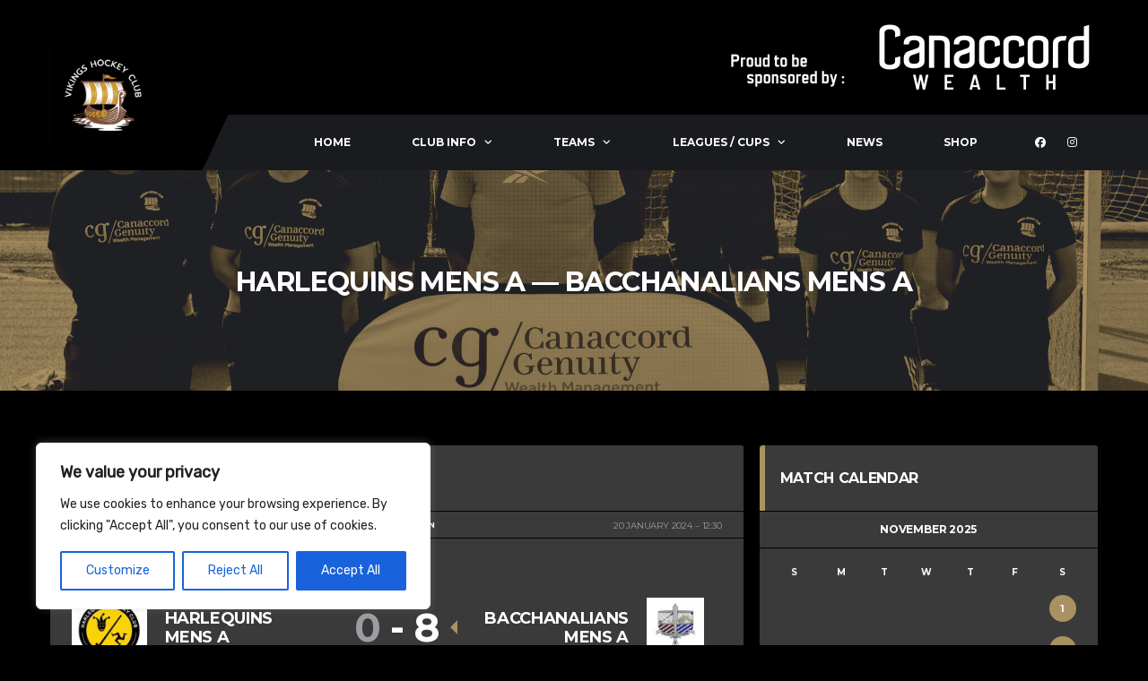

--- FILE ---
content_type: text/html; charset=UTF-8
request_url: https://vikingshockeyclub.co.uk/event/5080/
body_size: 44032
content:
<!DOCTYPE html>
<html lang="en-GB" xmlns:og="http://opengraphprotocol.org/schema/" xmlns:fb="http://www.facebook.com/2008/fbml">
<head>
<meta charset="UTF-8">
<meta http-equiv="X-UA-Compatible" content="IE=edge">
<meta name="viewport" content="width=device-width, initial-scale=1, shrink-to-fit=no">
<link rel="profile" href="http://gmpg.org/xfn/11">
<meta name='robots' content='index, follow, max-image-preview:large, max-snippet:-1, max-video-preview:-1' />
<style>img:is([sizes="auto" i], [sizes^="auto," i]) { contain-intrinsic-size: 3000px 1500px }</style>
<link rel="preconnect" href="https://fonts.googleapis.com"><link rel="preconnect" href="https://fonts.gstatic.com" crossorigin>
<title>Harlequins Mens A — Bacchanalians Mens A - Vikings Hockey Club</title>
<link rel="canonical" href="https://vikingshockeyclub.co.uk/event/5080/" />
<meta property="og:locale" content="en_GB" />
<meta property="og:type" content="article" />
<meta property="og:title" content="Harlequins Mens A — Bacchanalians Mens A - Vikings Hockey Club" />
<meta property="og:url" content="https://vikingshockeyclub.co.uk/event/5080/" />
<meta property="og:site_name" content="Vikings Hockey Club" />
<meta property="article:publisher" content="https://www.facebook.com/VHCIOM" />
<meta property="article:modified_time" content="2025-09-02T11:48:04+00:00" />
<meta property="og:image" content="https://vikingshockeyclub.co.uk/storage0/2023/12/MixedDEndOfSeasonPhoto2023Trophy.jpg" />
<meta property="og:image:width" content="1600" />
<meta property="og:image:height" content="740" />
<meta property="og:image:type" content="image/jpeg" />
<meta name="twitter:card" content="summary_large_image" />
<script type="application/ld+json" class="yoast-schema-graph">{"@context":"https://schema.org","@graph":[{"@type":"WebPage","@id":"https://vikingshockeyclub.co.uk/event/5080/","url":"https://vikingshockeyclub.co.uk/event/5080/","name":"Harlequins Mens A — Bacchanalians Mens A - Vikings Hockey Club","isPartOf":{"@id":"https://vikingshockeyclub.co.uk/#website"},"datePublished":"2024-01-20T12:30:00+00:00","dateModified":"2025-09-02T11:48:04+00:00","breadcrumb":{"@id":"https://vikingshockeyclub.co.uk/event/5080/#breadcrumb"},"inLanguage":"en-GB","potentialAction":[{"@type":"ReadAction","target":["https://vikingshockeyclub.co.uk/event/5080/"]}]},{"@type":"BreadcrumbList","@id":"https://vikingshockeyclub.co.uk/event/5080/#breadcrumb","itemListElement":[{"@type":"ListItem","position":1,"name":"Home","item":"https://vikingshockeyclub.co.uk/"},{"@type":"ListItem","position":2,"name":"Harlequins Mens A — Bacchanalians Mens A"}]},{"@type":"WebSite","@id":"https://vikingshockeyclub.co.uk/#website","url":"https://vikingshockeyclub.co.uk/","name":"Vikings Hockey Club","description":"Isle of Man Hockey Club based in Douglas","publisher":{"@id":"https://vikingshockeyclub.co.uk/#organization"},"potentialAction":[{"@type":"SearchAction","target":{"@type":"EntryPoint","urlTemplate":"https://vikingshockeyclub.co.uk/?s={search_term_string}"},"query-input":{"@type":"PropertyValueSpecification","valueRequired":true,"valueName":"search_term_string"}}],"inLanguage":"en-GB"},{"@type":"Organization","@id":"https://vikingshockeyclub.co.uk/#organization","name":"Vikings Hockey Club","url":"https://vikingshockeyclub.co.uk/","logo":{"@type":"ImageObject","inLanguage":"en-GB","@id":"https://vikingshockeyclub.co.uk/#/schema/logo/image/","url":"https://vikingshockeyclub.co.uk/storage0/2023/07/vikingslogo-e1691872599428.jpg","contentUrl":"https://vikingshockeyclub.co.uk/storage0/2023/07/vikingslogo-e1691872599428.jpg","width":100,"height":100,"caption":"Vikings Hockey Club"},"image":{"@id":"https://vikingshockeyclub.co.uk/#/schema/logo/image/"},"sameAs":["https://www.facebook.com/VHCIOM"]}]}</script>
<link rel='dns-prefetch' href='//fonts.googleapis.com' />
<link rel='preconnect' href='https://fonts.gstatic.com' crossorigin />
<script>
window._wpemojiSettings = {"baseUrl":"https:\/\/s.w.org\/images\/core\/emoji\/16.0.1\/72x72\/","ext":".png","svgUrl":"https:\/\/s.w.org\/images\/core\/emoji\/16.0.1\/svg\/","svgExt":".svg","source":{"concatemoji":"https:\/\/vikingshockeyclub.co.uk\/lib0\/js\/wp-emoji-release.min.js"}};
/*! This file is auto-generated */
!function(s,n){var o,i,e;function c(e){try{var t={supportTests:e,timestamp:(new Date).valueOf()};sessionStorage.setItem(o,JSON.stringify(t))}catch(e){}}function p(e,t,n){e.clearRect(0,0,e.canvas.width,e.canvas.height),e.fillText(t,0,0);var t=new Uint32Array(e.getImageData(0,0,e.canvas.width,e.canvas.height).data),a=(e.clearRect(0,0,e.canvas.width,e.canvas.height),e.fillText(n,0,0),new Uint32Array(e.getImageData(0,0,e.canvas.width,e.canvas.height).data));return t.every(function(e,t){return e===a[t]})}function u(e,t){e.clearRect(0,0,e.canvas.width,e.canvas.height),e.fillText(t,0,0);for(var n=e.getImageData(16,16,1,1),a=0;a<n.data.length;a++)if(0!==n.data[a])return!1;return!0}function f(e,t,n,a){switch(t){case"flag":return n(e,"\ud83c\udff3\ufe0f\u200d\u26a7\ufe0f","\ud83c\udff3\ufe0f\u200b\u26a7\ufe0f")?!1:!n(e,"\ud83c\udde8\ud83c\uddf6","\ud83c\udde8\u200b\ud83c\uddf6")&&!n(e,"\ud83c\udff4\udb40\udc67\udb40\udc62\udb40\udc65\udb40\udc6e\udb40\udc67\udb40\udc7f","\ud83c\udff4\u200b\udb40\udc67\u200b\udb40\udc62\u200b\udb40\udc65\u200b\udb40\udc6e\u200b\udb40\udc67\u200b\udb40\udc7f");case"emoji":return!a(e,"\ud83e\udedf")}return!1}function g(e,t,n,a){var r="undefined"!=typeof WorkerGlobalScope&&self instanceof WorkerGlobalScope?new OffscreenCanvas(300,150):s.createElement("canvas"),o=r.getContext("2d",{willReadFrequently:!0}),i=(o.textBaseline="top",o.font="600 32px Arial",{});return e.forEach(function(e){i[e]=t(o,e,n,a)}),i}function t(e){var t=s.createElement("script");t.src=e,t.defer=!0,s.head.appendChild(t)}"undefined"!=typeof Promise&&(o="wpEmojiSettingsSupports",i=["flag","emoji"],n.supports={everything:!0,everythingExceptFlag:!0},e=new Promise(function(e){s.addEventListener("DOMContentLoaded",e,{once:!0})}),new Promise(function(t){var n=function(){try{var e=JSON.parse(sessionStorage.getItem(o));if("object"==typeof e&&"number"==typeof e.timestamp&&(new Date).valueOf()<e.timestamp+604800&&"object"==typeof e.supportTests)return e.supportTests}catch(e){}return null}();if(!n){if("undefined"!=typeof Worker&&"undefined"!=typeof OffscreenCanvas&&"undefined"!=typeof URL&&URL.createObjectURL&&"undefined"!=typeof Blob)try{var e="postMessage("+g.toString()+"("+[JSON.stringify(i),f.toString(),p.toString(),u.toString()].join(",")+"));",a=new Blob([e],{type:"text/javascript"}),r=new Worker(URL.createObjectURL(a),{name:"wpTestEmojiSupports"});return void(r.onmessage=function(e){c(n=e.data),r.terminate(),t(n)})}catch(e){}c(n=g(i,f,p,u))}t(n)}).then(function(e){for(var t in e)n.supports[t]=e[t],n.supports.everything=n.supports.everything&&n.supports[t],"flag"!==t&&(n.supports.everythingExceptFlag=n.supports.everythingExceptFlag&&n.supports[t]);n.supports.everythingExceptFlag=n.supports.everythingExceptFlag&&!n.supports.flag,n.DOMReady=!1,n.readyCallback=function(){n.DOMReady=!0}}).then(function(){return e}).then(function(){var e;n.supports.everything||(n.readyCallback(),(e=n.source||{}).concatemoji?t(e.concatemoji):e.wpemoji&&e.twemoji&&(t(e.twemoji),t(e.wpemoji)))}))}((window,document),window._wpemojiSettings);
</script>
<style id='wp-emoji-styles-inline-css'>
img.wp-smiley, img.emoji {
display: inline !important;
border: none !important;
box-shadow: none !important;
height: 1em !important;
width: 1em !important;
margin: 0 0.07em !important;
vertical-align: -0.1em !important;
background: none !important;
padding: 0 !important;
}
</style>
<link rel='stylesheet' id='wp-block-library-css' href='//vikingshockeyclub.co.uk/core0/cache/wpfc-minified/89nsa9w3/9ufwp.css' media='all' />
<style id='classic-theme-styles-inline-css'>
/*! This file is auto-generated */
.wp-block-button__link{color:#fff;background-color:#32373c;border-radius:9999px;box-shadow:none;text-decoration:none;padding:calc(.667em + 2px) calc(1.333em + 2px);font-size:1.125em}.wp-block-file__button{background:#32373c;color:#fff;text-decoration:none}
</style>
<style id='global-styles-inline-css'>
:root{--wp--preset--aspect-ratio--square: 1;--wp--preset--aspect-ratio--4-3: 4/3;--wp--preset--aspect-ratio--3-4: 3/4;--wp--preset--aspect-ratio--3-2: 3/2;--wp--preset--aspect-ratio--2-3: 2/3;--wp--preset--aspect-ratio--16-9: 16/9;--wp--preset--aspect-ratio--9-16: 9/16;--wp--preset--color--black: #000000;--wp--preset--color--cyan-bluish-gray: #abb8c3;--wp--preset--color--white: #ffffff;--wp--preset--color--pale-pink: #f78da7;--wp--preset--color--vivid-red: #cf2e2e;--wp--preset--color--luminous-vivid-orange: #ff6900;--wp--preset--color--luminous-vivid-amber: #fcb900;--wp--preset--color--light-green-cyan: #7bdcb5;--wp--preset--color--vivid-green-cyan: #00d084;--wp--preset--color--pale-cyan-blue: #8ed1fc;--wp--preset--color--vivid-cyan-blue: #0693e3;--wp--preset--color--vivid-purple: #9b51e0;--wp--preset--gradient--vivid-cyan-blue-to-vivid-purple: linear-gradient(135deg,rgba(6,147,227,1) 0%,rgb(155,81,224) 100%);--wp--preset--gradient--light-green-cyan-to-vivid-green-cyan: linear-gradient(135deg,rgb(122,220,180) 0%,rgb(0,208,130) 100%);--wp--preset--gradient--luminous-vivid-amber-to-luminous-vivid-orange: linear-gradient(135deg,rgba(252,185,0,1) 0%,rgba(255,105,0,1) 100%);--wp--preset--gradient--luminous-vivid-orange-to-vivid-red: linear-gradient(135deg,rgba(255,105,0,1) 0%,rgb(207,46,46) 100%);--wp--preset--gradient--very-light-gray-to-cyan-bluish-gray: linear-gradient(135deg,rgb(238,238,238) 0%,rgb(169,184,195) 100%);--wp--preset--gradient--cool-to-warm-spectrum: linear-gradient(135deg,rgb(74,234,220) 0%,rgb(151,120,209) 20%,rgb(207,42,186) 40%,rgb(238,44,130) 60%,rgb(251,105,98) 80%,rgb(254,248,76) 100%);--wp--preset--gradient--blush-light-purple: linear-gradient(135deg,rgb(255,206,236) 0%,rgb(152,150,240) 100%);--wp--preset--gradient--blush-bordeaux: linear-gradient(135deg,rgb(254,205,165) 0%,rgb(254,45,45) 50%,rgb(107,0,62) 100%);--wp--preset--gradient--luminous-dusk: linear-gradient(135deg,rgb(255,203,112) 0%,rgb(199,81,192) 50%,rgb(65,88,208) 100%);--wp--preset--gradient--pale-ocean: linear-gradient(135deg,rgb(255,245,203) 0%,rgb(182,227,212) 50%,rgb(51,167,181) 100%);--wp--preset--gradient--electric-grass: linear-gradient(135deg,rgb(202,248,128) 0%,rgb(113,206,126) 100%);--wp--preset--gradient--midnight: linear-gradient(135deg,rgb(2,3,129) 0%,rgb(40,116,252) 100%);--wp--preset--font-size--small: 13px;--wp--preset--font-size--medium: 20px;--wp--preset--font-size--large: 36px;--wp--preset--font-size--x-large: 42px;--wp--preset--spacing--20: 0.44rem;--wp--preset--spacing--30: 0.67rem;--wp--preset--spacing--40: 1rem;--wp--preset--spacing--50: 1.5rem;--wp--preset--spacing--60: 2.25rem;--wp--preset--spacing--70: 3.38rem;--wp--preset--spacing--80: 5.06rem;--wp--preset--shadow--natural: 6px 6px 9px rgba(0, 0, 0, 0.2);--wp--preset--shadow--deep: 12px 12px 50px rgba(0, 0, 0, 0.4);--wp--preset--shadow--sharp: 6px 6px 0px rgba(0, 0, 0, 0.2);--wp--preset--shadow--outlined: 6px 6px 0px -3px rgba(255, 255, 255, 1), 6px 6px rgba(0, 0, 0, 1);--wp--preset--shadow--crisp: 6px 6px 0px rgba(0, 0, 0, 1);}:where(.is-layout-flex){gap: 0.5em;}:where(.is-layout-grid){gap: 0.5em;}body .is-layout-flex{display: flex;}.is-layout-flex{flex-wrap: wrap;align-items: center;}.is-layout-flex > :is(*, div){margin: 0;}body .is-layout-grid{display: grid;}.is-layout-grid > :is(*, div){margin: 0;}:where(.wp-block-columns.is-layout-flex){gap: 2em;}:where(.wp-block-columns.is-layout-grid){gap: 2em;}:where(.wp-block-post-template.is-layout-flex){gap: 1.25em;}:where(.wp-block-post-template.is-layout-grid){gap: 1.25em;}.has-black-color{color: var(--wp--preset--color--black) !important;}.has-cyan-bluish-gray-color{color: var(--wp--preset--color--cyan-bluish-gray) !important;}.has-white-color{color: var(--wp--preset--color--white) !important;}.has-pale-pink-color{color: var(--wp--preset--color--pale-pink) !important;}.has-vivid-red-color{color: var(--wp--preset--color--vivid-red) !important;}.has-luminous-vivid-orange-color{color: var(--wp--preset--color--luminous-vivid-orange) !important;}.has-luminous-vivid-amber-color{color: var(--wp--preset--color--luminous-vivid-amber) !important;}.has-light-green-cyan-color{color: var(--wp--preset--color--light-green-cyan) !important;}.has-vivid-green-cyan-color{color: var(--wp--preset--color--vivid-green-cyan) !important;}.has-pale-cyan-blue-color{color: var(--wp--preset--color--pale-cyan-blue) !important;}.has-vivid-cyan-blue-color{color: var(--wp--preset--color--vivid-cyan-blue) !important;}.has-vivid-purple-color{color: var(--wp--preset--color--vivid-purple) !important;}.has-black-background-color{background-color: var(--wp--preset--color--black) !important;}.has-cyan-bluish-gray-background-color{background-color: var(--wp--preset--color--cyan-bluish-gray) !important;}.has-white-background-color{background-color: var(--wp--preset--color--white) !important;}.has-pale-pink-background-color{background-color: var(--wp--preset--color--pale-pink) !important;}.has-vivid-red-background-color{background-color: var(--wp--preset--color--vivid-red) !important;}.has-luminous-vivid-orange-background-color{background-color: var(--wp--preset--color--luminous-vivid-orange) !important;}.has-luminous-vivid-amber-background-color{background-color: var(--wp--preset--color--luminous-vivid-amber) !important;}.has-light-green-cyan-background-color{background-color: var(--wp--preset--color--light-green-cyan) !important;}.has-vivid-green-cyan-background-color{background-color: var(--wp--preset--color--vivid-green-cyan) !important;}.has-pale-cyan-blue-background-color{background-color: var(--wp--preset--color--pale-cyan-blue) !important;}.has-vivid-cyan-blue-background-color{background-color: var(--wp--preset--color--vivid-cyan-blue) !important;}.has-vivid-purple-background-color{background-color: var(--wp--preset--color--vivid-purple) !important;}.has-black-border-color{border-color: var(--wp--preset--color--black) !important;}.has-cyan-bluish-gray-border-color{border-color: var(--wp--preset--color--cyan-bluish-gray) !important;}.has-white-border-color{border-color: var(--wp--preset--color--white) !important;}.has-pale-pink-border-color{border-color: var(--wp--preset--color--pale-pink) !important;}.has-vivid-red-border-color{border-color: var(--wp--preset--color--vivid-red) !important;}.has-luminous-vivid-orange-border-color{border-color: var(--wp--preset--color--luminous-vivid-orange) !important;}.has-luminous-vivid-amber-border-color{border-color: var(--wp--preset--color--luminous-vivid-amber) !important;}.has-light-green-cyan-border-color{border-color: var(--wp--preset--color--light-green-cyan) !important;}.has-vivid-green-cyan-border-color{border-color: var(--wp--preset--color--vivid-green-cyan) !important;}.has-pale-cyan-blue-border-color{border-color: var(--wp--preset--color--pale-cyan-blue) !important;}.has-vivid-cyan-blue-border-color{border-color: var(--wp--preset--color--vivid-cyan-blue) !important;}.has-vivid-purple-border-color{border-color: var(--wp--preset--color--vivid-purple) !important;}.has-vivid-cyan-blue-to-vivid-purple-gradient-background{background: var(--wp--preset--gradient--vivid-cyan-blue-to-vivid-purple) !important;}.has-light-green-cyan-to-vivid-green-cyan-gradient-background{background: var(--wp--preset--gradient--light-green-cyan-to-vivid-green-cyan) !important;}.has-luminous-vivid-amber-to-luminous-vivid-orange-gradient-background{background: var(--wp--preset--gradient--luminous-vivid-amber-to-luminous-vivid-orange) !important;}.has-luminous-vivid-orange-to-vivid-red-gradient-background{background: var(--wp--preset--gradient--luminous-vivid-orange-to-vivid-red) !important;}.has-very-light-gray-to-cyan-bluish-gray-gradient-background{background: var(--wp--preset--gradient--very-light-gray-to-cyan-bluish-gray) !important;}.has-cool-to-warm-spectrum-gradient-background{background: var(--wp--preset--gradient--cool-to-warm-spectrum) !important;}.has-blush-light-purple-gradient-background{background: var(--wp--preset--gradient--blush-light-purple) !important;}.has-blush-bordeaux-gradient-background{background: var(--wp--preset--gradient--blush-bordeaux) !important;}.has-luminous-dusk-gradient-background{background: var(--wp--preset--gradient--luminous-dusk) !important;}.has-pale-ocean-gradient-background{background: var(--wp--preset--gradient--pale-ocean) !important;}.has-electric-grass-gradient-background{background: var(--wp--preset--gradient--electric-grass) !important;}.has-midnight-gradient-background{background: var(--wp--preset--gradient--midnight) !important;}.has-small-font-size{font-size: var(--wp--preset--font-size--small) !important;}.has-medium-font-size{font-size: var(--wp--preset--font-size--medium) !important;}.has-large-font-size{font-size: var(--wp--preset--font-size--large) !important;}.has-x-large-font-size{font-size: var(--wp--preset--font-size--x-large) !important;}
:where(.wp-block-post-template.is-layout-flex){gap: 1.25em;}:where(.wp-block-post-template.is-layout-grid){gap: 1.25em;}
:where(.wp-block-columns.is-layout-flex){gap: 2em;}:where(.wp-block-columns.is-layout-grid){gap: 2em;}
:root :where(.wp-block-pullquote){font-size: 1.5em;line-height: 1.6;}
</style>
<link rel='stylesheet' id='dashicons-css' href='//vikingshockeyclub.co.uk/core0/cache/wpfc-minified/7zthqx0h/9ufwo.css' media='all' />
<link rel='stylesheet' id='sportspress-general-css' href='//vikingshockeyclub.co.uk/core0/cache/wpfc-minified/6l8v5aj1/9ufwo.css' media='all' />
<link rel='stylesheet' id='sportspress-icons-css' href='//vikingshockeyclub.co.uk/core0/cache/wpfc-minified/qizecv9q/9ufwo.css' media='all' />
<link rel='stylesheet' id='sportspress-event-statistics-css' href='//vikingshockeyclub.co.uk/core0/cache/wpfc-minified/10p9jry4/9ufwo.css' media='all' />
<link rel='stylesheet' id='sportspress-results-matrix-css' href='//vikingshockeyclub.co.uk/core0/cache/wpfc-minified/1cb7cyy5/9ufwo.css' media='all' />
<link rel='stylesheet' id='sportspress-tournaments-css' href='//vikingshockeyclub.co.uk/core0/cache/wpfc-minified/mcl9g2/9ufwo.css' media='all' />
<link rel='stylesheet' id='sportspress-tournaments-ltr-css' href='//vikingshockeyclub.co.uk/core0/cache/wpfc-minified/brg5z74/9ufwo.css' media='all' />
<link rel='stylesheet' id='jquery-bracket-css' href='//vikingshockeyclub.co.uk/core0/cache/wpfc-minified/8lgdm1lg/9ufwo.css' media='all' />
<link rel='stylesheet' id='sportspress-user-scores-css' href='//vikingshockeyclub.co.uk/core0/cache/wpfc-minified/dgqnpx40/9ufwo.css' media='all' />
<link rel='stylesheet' id='leaflet_stylesheet-css' href='//vikingshockeyclub.co.uk/core0/cache/wpfc-minified/20j6twud/9ufwo.css' media='all' />
<link rel='stylesheet' id='buttons-css' href='//vikingshockeyclub.co.uk/core0/cache/wpfc-minified/fdkpghtq/9ufwo.css' media='all' />
<link rel='stylesheet' id='mediaelement-css' href='//vikingshockeyclub.co.uk/core0/cache/wpfc-minified/fh2htcpx/9ufwo.css' media='all' />
<link rel='stylesheet' id='wp-mediaelement-css' href='//vikingshockeyclub.co.uk/core0/cache/wpfc-minified/lmm2gsza/9ufwd.css' media='all' />
<link rel='stylesheet' id='media-views-css' href='//vikingshockeyclub.co.uk/core0/cache/wpfc-minified/8lghpjt8/9ufwd.css' media='all' />
<link rel='stylesheet' id='imgareaselect-css' href='//vikingshockeyclub.co.uk/core0/cache/wpfc-minified/ftz5f4lo/9ufwd.css' media='all' />
<style id='woocommerce-inline-inline-css'>
.woocommerce form .form-row .required { visibility: visible; }
</style>
<link rel='stylesheet' id='brands-styles-css' href='//vikingshockeyclub.co.uk/core0/cache/wpfc-minified/qm2sw3fg/9ufwd.css' media='all' />
<link rel='stylesheet' id='bootstrap-css' href='//vikingshockeyclub.co.uk/core0/cache/wpfc-minified/g1pnwgyv/9ufwd.css' media='all' />
<link rel='stylesheet' id='fontawesome-css' href='//vikingshockeyclub.co.uk/core0/cache/wpfc-minified/kmy9zt2o/9ufwd.css' media='all' />
<link rel='stylesheet' id='simpleicons-css' href='//vikingshockeyclub.co.uk/core0/cache/wpfc-minified/jq0mf87f/9ufwd.css' media='all' />
<link rel='stylesheet' id='magnificpopup-css' href='//vikingshockeyclub.co.uk/core0/cache/wpfc-minified/g0eybgx2/9ufwd.css' media='all' />
<link rel='stylesheet' id='slick-css' href='//vikingshockeyclub.co.uk/core0/cache/wpfc-minified/mbz4ugyt/9ufwd.css' media='all' />
<link rel='stylesheet' id='alchemists-style-css' href='//vikingshockeyclub.co.uk/core0/cache/wpfc-minified/fhgkorrc/9ufwd.css' media='all' />
<link rel='stylesheet' id='alchemists-info-css' href='//vikingshockeyclub.co.uk/core/views/415739dfc1/design.css' media='all' />
<link rel='stylesheet' id='woocommerce-css' href='//vikingshockeyclub.co.uk/core0/cache/wpfc-minified/2keobww/9ufwd.css' media='all' />
<link rel='stylesheet' id='alchemists-sportspress-css' href='//vikingshockeyclub.co.uk/core0/cache/wpfc-minified/d7cwulif/9ufwd.css' media='all' />
<link rel='stylesheet' id='alchemists-fonts-css' href='https://fonts.googleapis.com/css2?family=Source+Sans+3:wght@400;700&#038;family=Montserrat:wght@400;700&#038;display=swap' media='all' />
<link rel='stylesheet' id='df-compiled-css' href='//vikingshockeyclub.co.uk/core0/cache/wpfc-minified/osbx52d/9ufwd.css' media='all' />
<link rel='stylesheet' id='df-compiled-woocommerce-css' href='//vikingshockeyclub.co.uk/core0/cache/wpfc-minified/mc1qiahs/9ufwd.css' media='all' />
<link rel='stylesheet' id='df-compiled-sportspress-css' href='//vikingshockeyclub.co.uk/core0/cache/wpfc-minified/1emqtahn/9ufwd.css' media='all' />
<link rel="preload" as="style" href="https://fonts.googleapis.com/css?family=Rubik:400%7CMontserrat:300&#038;subset=latin&#038;display=swap" /><link rel="stylesheet" href="https://fonts.googleapis.com/css?family=Rubik:400%7CMontserrat:300&#038;subset=latin&#038;display=swap" media="print" onload="this.media='all'"><noscript><link rel="stylesheet" href="https://fonts.googleapis.com/css?family=Rubik:400%7CMontserrat:300&#038;subset=latin&#038;display=swap" /></noscript><style type="text/css"></style><script id="cookie-law-info-js-extra">
var _ckyConfig = {"_ipData":[],"_assetsURL":"https:\/\/vikingshockeyclub.co.uk\/core\/modules\/7e4609f00f\/lite\/frontend\/images\/","_publicURL":"https:\/\/vikingshockeyclub.co.uk","_expiry":"365","_categories":[{"name":"Necessary","slug":"necessary","isNecessary":true,"ccpaDoNotSell":true,"cookies":[],"active":true,"defaultConsent":{"gdpr":true,"ccpa":true}},{"name":"Functional","slug":"functional","isNecessary":false,"ccpaDoNotSell":true,"cookies":[],"active":true,"defaultConsent":{"gdpr":false,"ccpa":false}},{"name":"Analytics","slug":"analytics","isNecessary":false,"ccpaDoNotSell":true,"cookies":[],"active":true,"defaultConsent":{"gdpr":false,"ccpa":false}},{"name":"Performance","slug":"performance","isNecessary":false,"ccpaDoNotSell":true,"cookies":[],"active":true,"defaultConsent":{"gdpr":false,"ccpa":false}},{"name":"Advertisement","slug":"advertisement","isNecessary":false,"ccpaDoNotSell":true,"cookies":[],"active":true,"defaultConsent":{"gdpr":false,"ccpa":false}}],"_activeLaw":"gdpr","_rootDomain":"","_block":"1","_showBanner":"1","_bannerConfig":{"settings":{"type":"box","preferenceCenterType":"popup","position":"bottom-left","applicableLaw":"gdpr"},"behaviours":{"reloadBannerOnAccept":false,"loadAnalyticsByDefault":false,"animations":{"onLoad":"animate","onHide":"sticky"}},"config":{"revisitConsent":{"status":true,"tag":"revisit-consent","position":"bottom-left","meta":{"url":"#"},"styles":{"background-color":"#0056a7"},"elements":{"title":{"type":"text","tag":"revisit-consent-title","status":true,"styles":{"color":"#0056a7"}}}},"preferenceCenter":{"toggle":{"status":true,"tag":"detail-category-toggle","type":"toggle","states":{"active":{"styles":{"background-color":"#1863DC"}},"inactive":{"styles":{"background-color":"#D0D5D2"}}}}},"categoryPreview":{"status":false,"toggle":{"status":true,"tag":"detail-category-preview-toggle","type":"toggle","states":{"active":{"styles":{"background-color":"#1863DC"}},"inactive":{"styles":{"background-color":"#D0D5D2"}}}}},"videoPlaceholder":{"status":true,"styles":{"background-color":"#000000","border-color":"#000000","color":"#ffffff"}},"readMore":{"status":false,"tag":"readmore-button","type":"link","meta":{"noFollow":true,"newTab":true},"styles":{"color":"#1863dc","background-color":"transparent","border-color":"transparent"}},"showMore":{"status":true,"tag":"show-desc-button","type":"button","styles":{"color":"#1863DC"}},"showLess":{"status":true,"tag":"hide-desc-button","type":"button","styles":{"color":"#1863DC"}},"alwaysActive":{"status":true,"tag":"always-active","styles":{"color":"#008000"}},"manualLinks":{"status":true,"tag":"manual-links","type":"link","styles":{"color":"#1863DC"}},"auditTable":{"status":true},"optOption":{"status":true,"toggle":{"status":true,"tag":"optout-option-toggle","type":"toggle","states":{"active":{"styles":{"background-color":"#1863dc"}},"inactive":{"styles":{"background-color":"#FFFFFF"}}}}}}},"_version":"3.3.7","_logConsent":"1","_tags":[{"tag":"accept-button","styles":{"color":"#FFFFFF","background-color":"#1863dc","border-color":"#1863dc"}},{"tag":"reject-button","styles":{"color":"#1863dc","background-color":"transparent","border-color":"#1863dc"}},{"tag":"settings-button","styles":{"color":"#1863dc","background-color":"transparent","border-color":"#1863dc"}},{"tag":"readmore-button","styles":{"color":"#1863dc","background-color":"transparent","border-color":"transparent"}},{"tag":"donotsell-button","styles":{"color":"#1863dc","background-color":"transparent","border-color":"transparent"}},{"tag":"show-desc-button","styles":{"color":"#1863DC"}},{"tag":"hide-desc-button","styles":{"color":"#1863DC"}},{"tag":"cky-always-active","styles":[]},{"tag":"cky-link","styles":[]},{"tag":"accept-button","styles":{"color":"#FFFFFF","background-color":"#1863dc","border-color":"#1863dc"}},{"tag":"revisit-consent","styles":{"background-color":"#0056a7"}}],"_shortCodes":[{"key":"cky_readmore","content":"<a href=\"#\" class=\"cky-policy\" aria-label=\"Cookie Policy\" target=\"_blank\" rel=\"noopener\" data-cky-tag=\"readmore-button\">Cookie Policy<\/a>","tag":"readmore-button","status":false,"attributes":{"rel":"nofollow","target":"_blank"}},{"key":"cky_show_desc","content":"<button class=\"cky-show-desc-btn\" data-cky-tag=\"show-desc-button\" aria-label=\"Show more\">Show more<\/button>","tag":"show-desc-button","status":true,"attributes":[]},{"key":"cky_hide_desc","content":"<button class=\"cky-show-desc-btn\" data-cky-tag=\"hide-desc-button\" aria-label=\"Show less\">Show less<\/button>","tag":"hide-desc-button","status":true,"attributes":[]},{"key":"cky_optout_show_desc","content":"[cky_optout_show_desc]","tag":"optout-show-desc-button","status":true,"attributes":[]},{"key":"cky_optout_hide_desc","content":"[cky_optout_hide_desc]","tag":"optout-hide-desc-button","status":true,"attributes":[]},{"key":"cky_category_toggle_label","content":"[cky_{{status}}_category_label] [cky_preference_{{category_slug}}_title]","tag":"","status":true,"attributes":[]},{"key":"cky_enable_category_label","content":"Enable","tag":"","status":true,"attributes":[]},{"key":"cky_disable_category_label","content":"Disable","tag":"","status":true,"attributes":[]},{"key":"cky_video_placeholder","content":"<div class=\"video-placeholder-normal\" data-cky-tag=\"video-placeholder\" id=\"[UNIQUEID]\"><p class=\"video-placeholder-text-normal\" data-cky-tag=\"placeholder-title\">Please accept cookies to access this content<\/p><\/div>","tag":"","status":true,"attributes":[]},{"key":"cky_enable_optout_label","content":"Enable","tag":"","status":true,"attributes":[]},{"key":"cky_disable_optout_label","content":"Disable","tag":"","status":true,"attributes":[]},{"key":"cky_optout_toggle_label","content":"[cky_{{status}}_optout_label] [cky_optout_option_title]","tag":"","status":true,"attributes":[]},{"key":"cky_optout_option_title","content":"Do Not Sell or Share My Personal Information","tag":"","status":true,"attributes":[]},{"key":"cky_optout_close_label","content":"Close","tag":"","status":true,"attributes":[]},{"key":"cky_preference_close_label","content":"Close","tag":"","status":true,"attributes":[]}],"_rtl":"","_language":"en","_providersToBlock":[]};
var _ckyStyles = {"css":".cky-overlay{background: #000000; opacity: 0.4; position: fixed; top: 0; left: 0; width: 100%; height: 100%; z-index: 99999999;}.cky-hide{display: none;}.cky-btn-revisit-wrapper{display: flex; align-items: center; justify-content: center; background: #0056a7; width: 45px; height: 45px; border-radius: 50%; position: fixed; z-index: 999999; cursor: pointer;}.cky-revisit-bottom-left{bottom: 15px; left: 15px;}.cky-revisit-bottom-right{bottom: 15px; right: 15px;}.cky-btn-revisit-wrapper .cky-btn-revisit{display: flex; align-items: center; justify-content: center; background: none; border: none; cursor: pointer; position: relative; margin: 0; padding: 0;}.cky-btn-revisit-wrapper .cky-btn-revisit img{max-width: fit-content; margin: 0; height: 30px; width: 30px;}.cky-revisit-bottom-left:hover::before{content: attr(data-tooltip); position: absolute; background: #4e4b66; color: #ffffff; left: calc(100% + 7px); font-size: 12px; line-height: 16px; width: max-content; padding: 4px 8px; border-radius: 4px;}.cky-revisit-bottom-left:hover::after{position: absolute; content: \"\"; border: 5px solid transparent; left: calc(100% + 2px); border-left-width: 0; border-right-color: #4e4b66;}.cky-revisit-bottom-right:hover::before{content: attr(data-tooltip); position: absolute; background: #4e4b66; color: #ffffff; right: calc(100% + 7px); font-size: 12px; line-height: 16px; width: max-content; padding: 4px 8px; border-radius: 4px;}.cky-revisit-bottom-right:hover::after{position: absolute; content: \"\"; border: 5px solid transparent; right: calc(100% + 2px); border-right-width: 0; border-left-color: #4e4b66;}.cky-revisit-hide{display: none;}.cky-consent-container{position: fixed; width: 440px; box-sizing: border-box; z-index: 9999999; border-radius: 6px;}.cky-consent-container .cky-consent-bar{background: #ffffff; border: 1px solid; padding: 20px 26px; box-shadow: 0 -1px 10px 0 #acabab4d; border-radius: 6px;}.cky-box-bottom-left{bottom: 40px; left: 40px;}.cky-box-bottom-right{bottom: 40px; right: 40px;}.cky-box-top-left{top: 40px; left: 40px;}.cky-box-top-right{top: 40px; right: 40px;}.cky-custom-brand-logo-wrapper .cky-custom-brand-logo{width: 100px; height: auto; margin: 0 0 12px 0;}.cky-notice .cky-title{color: #212121; font-weight: 700; font-size: 18px; line-height: 24px; margin: 0 0 12px 0;}.cky-notice-des *,.cky-preference-content-wrapper *,.cky-accordion-header-des *,.cky-gpc-wrapper .cky-gpc-desc *{font-size: 14px;}.cky-notice-des{color: #212121; font-size: 14px; line-height: 24px; font-weight: 400;}.cky-notice-des img{height: 25px; width: 25px;}.cky-consent-bar .cky-notice-des p,.cky-gpc-wrapper .cky-gpc-desc p,.cky-preference-body-wrapper .cky-preference-content-wrapper p,.cky-accordion-header-wrapper .cky-accordion-header-des p,.cky-cookie-des-table li div:last-child p{color: inherit; margin-top: 0; overflow-wrap: break-word;}.cky-notice-des P:last-child,.cky-preference-content-wrapper p:last-child,.cky-cookie-des-table li div:last-child p:last-child,.cky-gpc-wrapper .cky-gpc-desc p:last-child{margin-bottom: 0;}.cky-notice-des a.cky-policy,.cky-notice-des button.cky-policy{font-size: 14px; color: #1863dc; white-space: nowrap; cursor: pointer; background: transparent; border: 1px solid; text-decoration: underline;}.cky-notice-des button.cky-policy{padding: 0;}.cky-notice-des a.cky-policy:focus-visible,.cky-notice-des button.cky-policy:focus-visible,.cky-preference-content-wrapper .cky-show-desc-btn:focus-visible,.cky-accordion-header .cky-accordion-btn:focus-visible,.cky-preference-header .cky-btn-close:focus-visible,.cky-switch input[type=\"checkbox\"]:focus-visible,.cky-footer-wrapper a:focus-visible,.cky-btn:focus-visible{outline: 2px solid #1863dc; outline-offset: 2px;}.cky-btn:focus:not(:focus-visible),.cky-accordion-header .cky-accordion-btn:focus:not(:focus-visible),.cky-preference-content-wrapper .cky-show-desc-btn:focus:not(:focus-visible),.cky-btn-revisit-wrapper .cky-btn-revisit:focus:not(:focus-visible),.cky-preference-header .cky-btn-close:focus:not(:focus-visible),.cky-consent-bar .cky-banner-btn-close:focus:not(:focus-visible){outline: 0;}button.cky-show-desc-btn:not(:hover):not(:active){color: #1863dc; background: transparent;}button.cky-accordion-btn:not(:hover):not(:active),button.cky-banner-btn-close:not(:hover):not(:active),button.cky-btn-revisit:not(:hover):not(:active),button.cky-btn-close:not(:hover):not(:active){background: transparent;}.cky-consent-bar button:hover,.cky-modal.cky-modal-open button:hover,.cky-consent-bar button:focus,.cky-modal.cky-modal-open button:focus{text-decoration: none;}.cky-notice-btn-wrapper{display: flex; justify-content: flex-start; align-items: center; flex-wrap: wrap; margin-top: 16px;}.cky-notice-btn-wrapper .cky-btn{text-shadow: none; box-shadow: none;}.cky-btn{flex: auto; max-width: 100%; font-size: 14px; font-family: inherit; line-height: 24px; padding: 8px; font-weight: 500; margin: 0 8px 0 0; border-radius: 2px; cursor: pointer; text-align: center; text-transform: none; min-height: 0;}.cky-btn:hover{opacity: 0.8;}.cky-btn-customize{color: #1863dc; background: transparent; border: 2px solid #1863dc;}.cky-btn-reject{color: #1863dc; background: transparent; border: 2px solid #1863dc;}.cky-btn-accept{background: #1863dc; color: #ffffff; border: 2px solid #1863dc;}.cky-btn:last-child{margin-right: 0;}@media (max-width: 576px){.cky-box-bottom-left{bottom: 0; left: 0;}.cky-box-bottom-right{bottom: 0; right: 0;}.cky-box-top-left{top: 0; left: 0;}.cky-box-top-right{top: 0; right: 0;}}@media (max-width: 440px){.cky-box-bottom-left, .cky-box-bottom-right, .cky-box-top-left, .cky-box-top-right{width: 100%; max-width: 100%;}.cky-consent-container .cky-consent-bar{padding: 20px 0;}.cky-custom-brand-logo-wrapper, .cky-notice .cky-title, .cky-notice-des, .cky-notice-btn-wrapper{padding: 0 24px;}.cky-notice-des{max-height: 40vh; overflow-y: scroll;}.cky-notice-btn-wrapper{flex-direction: column; margin-top: 0;}.cky-btn{width: 100%; margin: 10px 0 0 0;}.cky-notice-btn-wrapper .cky-btn-customize{order: 2;}.cky-notice-btn-wrapper .cky-btn-reject{order: 3;}.cky-notice-btn-wrapper .cky-btn-accept{order: 1; margin-top: 16px;}}@media (max-width: 352px){.cky-notice .cky-title{font-size: 16px;}.cky-notice-des *{font-size: 12px;}.cky-notice-des, .cky-btn{font-size: 12px;}}.cky-modal.cky-modal-open{display: flex; visibility: visible; -webkit-transform: translate(-50%, -50%); -moz-transform: translate(-50%, -50%); -ms-transform: translate(-50%, -50%); -o-transform: translate(-50%, -50%); transform: translate(-50%, -50%); top: 50%; left: 50%; transition: all 1s ease;}.cky-modal{box-shadow: 0 32px 68px rgba(0, 0, 0, 0.3); margin: 0 auto; position: fixed; max-width: 100%; background: #ffffff; top: 50%; box-sizing: border-box; border-radius: 6px; z-index: 999999999; color: #212121; -webkit-transform: translate(-50%, 100%); -moz-transform: translate(-50%, 100%); -ms-transform: translate(-50%, 100%); -o-transform: translate(-50%, 100%); transform: translate(-50%, 100%); visibility: hidden; transition: all 0s ease;}.cky-preference-center{max-height: 79vh; overflow: hidden; width: 845px; overflow: hidden; flex: 1 1 0; display: flex; flex-direction: column; border-radius: 6px;}.cky-preference-header{display: flex; align-items: center; justify-content: space-between; padding: 22px 24px; border-bottom: 1px solid;}.cky-preference-header .cky-preference-title{font-size: 18px; font-weight: 700; line-height: 24px;}.cky-preference-header .cky-btn-close{margin: 0; cursor: pointer; vertical-align: middle; padding: 0; background: none; border: none; width: auto; height: auto; min-height: 0; line-height: 0; text-shadow: none; box-shadow: none;}.cky-preference-header .cky-btn-close img{margin: 0; height: 10px; width: 10px;}.cky-preference-body-wrapper{padding: 0 24px; flex: 1; overflow: auto; box-sizing: border-box;}.cky-preference-content-wrapper,.cky-gpc-wrapper .cky-gpc-desc{font-size: 14px; line-height: 24px; font-weight: 400; padding: 12px 0;}.cky-preference-content-wrapper{border-bottom: 1px solid;}.cky-preference-content-wrapper img{height: 25px; width: 25px;}.cky-preference-content-wrapper .cky-show-desc-btn{font-size: 14px; font-family: inherit; color: #1863dc; text-decoration: none; line-height: 24px; padding: 0; margin: 0; white-space: nowrap; cursor: pointer; background: transparent; border-color: transparent; text-transform: none; min-height: 0; text-shadow: none; box-shadow: none;}.cky-accordion-wrapper{margin-bottom: 10px;}.cky-accordion{border-bottom: 1px solid;}.cky-accordion:last-child{border-bottom: none;}.cky-accordion .cky-accordion-item{display: flex; margin-top: 10px;}.cky-accordion .cky-accordion-body{display: none;}.cky-accordion.cky-accordion-active .cky-accordion-body{display: block; padding: 0 22px; margin-bottom: 16px;}.cky-accordion-header-wrapper{cursor: pointer; width: 100%;}.cky-accordion-item .cky-accordion-header{display: flex; justify-content: space-between; align-items: center;}.cky-accordion-header .cky-accordion-btn{font-size: 16px; font-family: inherit; color: #212121; line-height: 24px; background: none; border: none; font-weight: 700; padding: 0; margin: 0; cursor: pointer; text-transform: none; min-height: 0; text-shadow: none; box-shadow: none;}.cky-accordion-header .cky-always-active{color: #008000; font-weight: 600; line-height: 24px; font-size: 14px;}.cky-accordion-header-des{font-size: 14px; line-height: 24px; margin: 10px 0 16px 0;}.cky-accordion-chevron{margin-right: 22px; position: relative; cursor: pointer;}.cky-accordion-chevron-hide{display: none;}.cky-accordion .cky-accordion-chevron i::before{content: \"\"; position: absolute; border-right: 1.4px solid; border-bottom: 1.4px solid; border-color: inherit; height: 6px; width: 6px; -webkit-transform: rotate(-45deg); -moz-transform: rotate(-45deg); -ms-transform: rotate(-45deg); -o-transform: rotate(-45deg); transform: rotate(-45deg); transition: all 0.2s ease-in-out; top: 8px;}.cky-accordion.cky-accordion-active .cky-accordion-chevron i::before{-webkit-transform: rotate(45deg); -moz-transform: rotate(45deg); -ms-transform: rotate(45deg); -o-transform: rotate(45deg); transform: rotate(45deg);}.cky-audit-table{background: #f4f4f4; border-radius: 6px;}.cky-audit-table .cky-empty-cookies-text{color: inherit; font-size: 12px; line-height: 24px; margin: 0; padding: 10px;}.cky-audit-table .cky-cookie-des-table{font-size: 12px; line-height: 24px; font-weight: normal; padding: 15px 10px; border-bottom: 1px solid; border-bottom-color: inherit; margin: 0;}.cky-audit-table .cky-cookie-des-table:last-child{border-bottom: none;}.cky-audit-table .cky-cookie-des-table li{list-style-type: none; display: flex; padding: 3px 0;}.cky-audit-table .cky-cookie-des-table li:first-child{padding-top: 0;}.cky-cookie-des-table li div:first-child{width: 100px; font-weight: 600; word-break: break-word; word-wrap: break-word;}.cky-cookie-des-table li div:last-child{flex: 1; word-break: break-word; word-wrap: break-word; margin-left: 8px;}.cky-footer-shadow{display: block; width: 100%; height: 40px; background: linear-gradient(180deg, rgba(255, 255, 255, 0) 0%, #ffffff 100%); position: absolute; bottom: calc(100% - 1px);}.cky-footer-wrapper{position: relative;}.cky-prefrence-btn-wrapper{display: flex; flex-wrap: wrap; align-items: center; justify-content: center; padding: 22px 24px; border-top: 1px solid;}.cky-prefrence-btn-wrapper .cky-btn{flex: auto; max-width: 100%; text-shadow: none; box-shadow: none;}.cky-btn-preferences{color: #1863dc; background: transparent; border: 2px solid #1863dc;}.cky-preference-header,.cky-preference-body-wrapper,.cky-preference-content-wrapper,.cky-accordion-wrapper,.cky-accordion,.cky-accordion-wrapper,.cky-footer-wrapper,.cky-prefrence-btn-wrapper{border-color: inherit;}@media (max-width: 845px){.cky-modal{max-width: calc(100% - 16px);}}@media (max-width: 576px){.cky-modal{max-width: 100%;}.cky-preference-center{max-height: 100vh;}.cky-prefrence-btn-wrapper{flex-direction: column;}.cky-accordion.cky-accordion-active .cky-accordion-body{padding-right: 0;}.cky-prefrence-btn-wrapper .cky-btn{width: 100%; margin: 10px 0 0 0;}.cky-prefrence-btn-wrapper .cky-btn-reject{order: 3;}.cky-prefrence-btn-wrapper .cky-btn-accept{order: 1; margin-top: 0;}.cky-prefrence-btn-wrapper .cky-btn-preferences{order: 2;}}@media (max-width: 425px){.cky-accordion-chevron{margin-right: 15px;}.cky-notice-btn-wrapper{margin-top: 0;}.cky-accordion.cky-accordion-active .cky-accordion-body{padding: 0 15px;}}@media (max-width: 352px){.cky-preference-header .cky-preference-title{font-size: 16px;}.cky-preference-header{padding: 16px 24px;}.cky-preference-content-wrapper *, .cky-accordion-header-des *{font-size: 12px;}.cky-preference-content-wrapper, .cky-preference-content-wrapper .cky-show-more, .cky-accordion-header .cky-always-active, .cky-accordion-header-des, .cky-preference-content-wrapper .cky-show-desc-btn, .cky-notice-des a.cky-policy{font-size: 12px;}.cky-accordion-header .cky-accordion-btn{font-size: 14px;}}.cky-switch{display: flex;}.cky-switch input[type=\"checkbox\"]{position: relative; width: 44px; height: 24px; margin: 0; background: #d0d5d2; -webkit-appearance: none; border-radius: 50px; cursor: pointer; outline: 0; border: none; top: 0;}.cky-switch input[type=\"checkbox\"]:checked{background: #1863dc;}.cky-switch input[type=\"checkbox\"]:before{position: absolute; content: \"\"; height: 20px; width: 20px; left: 2px; bottom: 2px; border-radius: 50%; background-color: white; -webkit-transition: 0.4s; transition: 0.4s; margin: 0;}.cky-switch input[type=\"checkbox\"]:after{display: none;}.cky-switch input[type=\"checkbox\"]:checked:before{-webkit-transform: translateX(20px); -ms-transform: translateX(20px); transform: translateX(20px);}@media (max-width: 425px){.cky-switch input[type=\"checkbox\"]{width: 38px; height: 21px;}.cky-switch input[type=\"checkbox\"]:before{height: 17px; width: 17px;}.cky-switch input[type=\"checkbox\"]:checked:before{-webkit-transform: translateX(17px); -ms-transform: translateX(17px); transform: translateX(17px);}}.cky-consent-bar .cky-banner-btn-close{position: absolute; right: 9px; top: 5px; background: none; border: none; cursor: pointer; padding: 0; margin: 0; min-height: 0; line-height: 0; height: auto; width: auto; text-shadow: none; box-shadow: none;}.cky-consent-bar .cky-banner-btn-close img{height: 9px; width: 9px; margin: 0;}.cky-notice-group{font-size: 14px; line-height: 24px; font-weight: 400; color: #212121;}.cky-notice-btn-wrapper .cky-btn-do-not-sell{font-size: 14px; line-height: 24px; padding: 6px 0; margin: 0; font-weight: 500; background: none; border-radius: 2px; border: none; cursor: pointer; text-align: left; color: #1863dc; background: transparent; border-color: transparent; box-shadow: none; text-shadow: none;}.cky-consent-bar .cky-banner-btn-close:focus-visible,.cky-notice-btn-wrapper .cky-btn-do-not-sell:focus-visible,.cky-opt-out-btn-wrapper .cky-btn:focus-visible,.cky-opt-out-checkbox-wrapper input[type=\"checkbox\"].cky-opt-out-checkbox:focus-visible{outline: 2px solid #1863dc; outline-offset: 2px;}@media (max-width: 440px){.cky-consent-container{width: 100%;}}@media (max-width: 352px){.cky-notice-des a.cky-policy, .cky-notice-btn-wrapper .cky-btn-do-not-sell{font-size: 12px;}}.cky-opt-out-wrapper{padding: 12px 0;}.cky-opt-out-wrapper .cky-opt-out-checkbox-wrapper{display: flex; align-items: center;}.cky-opt-out-checkbox-wrapper .cky-opt-out-checkbox-label{font-size: 16px; font-weight: 700; line-height: 24px; margin: 0 0 0 12px; cursor: pointer;}.cky-opt-out-checkbox-wrapper input[type=\"checkbox\"].cky-opt-out-checkbox{background-color: #ffffff; border: 1px solid black; width: 20px; height: 18.5px; margin: 0; -webkit-appearance: none; position: relative; display: flex; align-items: center; justify-content: center; border-radius: 2px; cursor: pointer;}.cky-opt-out-checkbox-wrapper input[type=\"checkbox\"].cky-opt-out-checkbox:checked{background-color: #1863dc; border: none;}.cky-opt-out-checkbox-wrapper input[type=\"checkbox\"].cky-opt-out-checkbox:checked::after{left: 6px; bottom: 4px; width: 7px; height: 13px; border: solid #ffffff; border-width: 0 3px 3px 0; border-radius: 2px; -webkit-transform: rotate(45deg); -ms-transform: rotate(45deg); transform: rotate(45deg); content: \"\"; position: absolute; box-sizing: border-box;}.cky-opt-out-checkbox-wrapper.cky-disabled .cky-opt-out-checkbox-label,.cky-opt-out-checkbox-wrapper.cky-disabled input[type=\"checkbox\"].cky-opt-out-checkbox{cursor: no-drop;}.cky-gpc-wrapper{margin: 0 0 0 32px;}.cky-footer-wrapper .cky-opt-out-btn-wrapper{display: flex; flex-wrap: wrap; align-items: center; justify-content: center; padding: 22px 24px;}.cky-opt-out-btn-wrapper .cky-btn{flex: auto; max-width: 100%; text-shadow: none; box-shadow: none;}.cky-opt-out-btn-wrapper .cky-btn-cancel{border: 1px solid #dedfe0; background: transparent; color: #858585;}.cky-opt-out-btn-wrapper .cky-btn-confirm{background: #1863dc; color: #ffffff; border: 1px solid #1863dc;}@media (max-width: 352px){.cky-opt-out-checkbox-wrapper .cky-opt-out-checkbox-label{font-size: 14px;}.cky-gpc-wrapper .cky-gpc-desc, .cky-gpc-wrapper .cky-gpc-desc *{font-size: 12px;}.cky-opt-out-checkbox-wrapper input[type=\"checkbox\"].cky-opt-out-checkbox{width: 16px; height: 16px;}.cky-opt-out-checkbox-wrapper input[type=\"checkbox\"].cky-opt-out-checkbox:checked::after{left: 5px; bottom: 4px; width: 3px; height: 9px;}.cky-gpc-wrapper{margin: 0 0 0 28px;}}.video-placeholder-youtube{background-size: 100% 100%; background-position: center; background-repeat: no-repeat; background-color: #b2b0b059; position: relative; display: flex; align-items: center; justify-content: center; max-width: 100%;}.video-placeholder-text-youtube{text-align: center; align-items: center; padding: 10px 16px; background-color: #000000cc; color: #ffffff; border: 1px solid; border-radius: 2px; cursor: pointer;}.video-placeholder-normal{background-image: url(\"\/wp-content\/plugins\/cookie-law-info\/lite\/frontend\/images\/placeholder.svg\"); background-size: 80px; background-position: center; background-repeat: no-repeat; background-color: #b2b0b059; position: relative; display: flex; align-items: flex-end; justify-content: center; max-width: 100%;}.video-placeholder-text-normal{align-items: center; padding: 10px 16px; text-align: center; border: 1px solid; border-radius: 2px; cursor: pointer;}.cky-rtl{direction: rtl; text-align: right;}.cky-rtl .cky-banner-btn-close{left: 9px; right: auto;}.cky-rtl .cky-notice-btn-wrapper .cky-btn:last-child{margin-right: 8px;}.cky-rtl .cky-notice-btn-wrapper .cky-btn:first-child{margin-right: 0;}.cky-rtl .cky-notice-btn-wrapper{margin-left: 0; margin-right: 15px;}.cky-rtl .cky-prefrence-btn-wrapper .cky-btn{margin-right: 8px;}.cky-rtl .cky-prefrence-btn-wrapper .cky-btn:first-child{margin-right: 0;}.cky-rtl .cky-accordion .cky-accordion-chevron i::before{border: none; border-left: 1.4px solid; border-top: 1.4px solid; left: 12px;}.cky-rtl .cky-accordion.cky-accordion-active .cky-accordion-chevron i::before{-webkit-transform: rotate(-135deg); -moz-transform: rotate(-135deg); -ms-transform: rotate(-135deg); -o-transform: rotate(-135deg); transform: rotate(-135deg);}@media (max-width: 768px){.cky-rtl .cky-notice-btn-wrapper{margin-right: 0;}}@media (max-width: 576px){.cky-rtl .cky-notice-btn-wrapper .cky-btn:last-child{margin-right: 0;}.cky-rtl .cky-prefrence-btn-wrapper .cky-btn{margin-right: 0;}.cky-rtl .cky-accordion.cky-accordion-active .cky-accordion-body{padding: 0 22px 0 0;}}@media (max-width: 425px){.cky-rtl .cky-accordion.cky-accordion-active .cky-accordion-body{padding: 0 15px 0 0;}}.cky-rtl .cky-opt-out-btn-wrapper .cky-btn{margin-right: 12px;}.cky-rtl .cky-opt-out-btn-wrapper .cky-btn:first-child{margin-right: 0;}.cky-rtl .cky-opt-out-checkbox-wrapper .cky-opt-out-checkbox-label{margin: 0 12px 0 0;}"};
</script>
<script src='//vikingshockeyclub.co.uk/core0/cache/wpfc-minified/laduxzsp/9ufwq.js' type="text/javascript"></script>



<script id="simple-likes-public-js-js-extra">
var simpleLikes = {"ajaxurl":"https:\/\/vikingshockeyclub.co.uk\/admin-ajax0.php","like":"Like","unlike":"Unlike"};
</script>
<script src='//vikingshockeyclub.co.uk/core0/cache/wpfc-minified/lobkok51/9ufwq.js' type="text/javascript"></script>




<script id="tablesome-workflow-bundle-js-extra">
var tablesome_ajax_object = {"nonce":"bc7dde3920","ajax_url":"https:\/\/vikingshockeyclub.co.uk\/admin-ajax0.php","rest_nonce":"18aa1f610b","edit_table_url":"https:\/\/vikingshockeyclub.co.uk\/wp-admin\/edit.php?post_type=tablesome_cpt&action=edit&post=0&page=tablesome_admin_page","api_endpoints":{"prefix":"https:\/\/vikingshockeyclub.co.uk\/wp-json\/tablesome\/v1\/tables\/","save_table":"https:\/\/vikingshockeyclub.co.uk\/wp-json\/tablesome\/v1\/tables","import_records":"https:\/\/vikingshockeyclub.co.uk\/wp-json\/tablesome\/v1\/tables\/import","store_api_key":"https:\/\/vikingshockeyclub.co.uk\/wp-json\/tablesome\/v1\/tablesome-api-keys\/","workflow_posts_data":"https:\/\/vikingshockeyclub.co.uk\/wp-json\/tablesome\/v1\/workflow\/posts","workflow_posts":"https:\/\/vikingshockeyclub.co.uk\/wp-json\/tablesome\/v1\/workflow\/posts?","workflow_fields":"https:\/\/vikingshockeyclub.co.uk\/wp-json\/tablesome\/v1\/workflow\/fields?","workflow_terms":"https:\/\/vikingshockeyclub.co.uk\/wp-json\/tablesome\/v1\/workflow\/terms?","workflow_taxonomies":"https:\/\/vikingshockeyclub.co.uk\/wp-json\/tablesome\/v1\/workflow\/taxonomies?","workflow_user_roles":"https:\/\/vikingshockeyclub.co.uk\/wp-json\/tablesome\/v1\/workflow\/get-user-roles?","workflow_post_types":"https:\/\/vikingshockeyclub.co.uk\/wp-json\/tablesome\/v1\/workflow\/get-post-types?","workflow_users":"https:\/\/vikingshockeyclub.co.uk\/wp-json\/tablesome\/v1\/workflow\/get-users?","get_oauth_data":"https:\/\/vikingshockeyclub.co.uk\/wp-json\/tablesome\/v1\/workflow\/get-oauth-data?","delete_oauth_data":"https:\/\/vikingshockeyclub.co.uk\/wp-json\/tablesome\/v1\/workflow\/delete-oauth-data?","get_access_token":"https:\/\/vikingshockeyclub.co.uk\/wp-json\/tablesome\/v1\/workflow\/get-access-token","get-spreadsheet-data":"https:\/\/vikingshockeyclub.co.uk\/wp-json\/tablesome\/v1\/workflow\/get-spreadsheet-data"},"site_domain":"vikingshockeyclub.co.uk"};
</script>
<script src='//vikingshockeyclub.co.uk/core0/cache/wpfc-minified/d5mw4mxv/9ufwp.js' type="text/javascript"></script>

<script id="utils-js-extra">
var userSettings = {"url":"\/","uid":"0","time":"1764359880","secure":"1"};
</script>
<script src='//vikingshockeyclub.co.uk/core0/cache/wpfc-minified/2q77ky6e/9ufwp.js' type="text/javascript"></script>



<!--[if lt IE 8]>
<script src="https://vikingshockeyclub.co.uk/lib0/js/json2.min.js" id="json2-js"></script>
<![endif]-->
<script src='//vikingshockeyclub.co.uk/core0/cache/wpfc-minified/4z2321w/9ufwp.js' type="text/javascript"></script>

<script id="wc-add-to-cart-js-extra">
var wc_add_to_cart_params = {"ajax_url":"\/admin-ajax0.php","wc_ajax_url":"\/?wc-ajax=%%endpoint%%","i18n_view_cart":"View basket","cart_url":"https:\/\/vikingshockeyclub.co.uk\/cart\/","is_cart":"","cart_redirect_after_add":"yes"};
</script>
<script src='//vikingshockeyclub.co.uk/core0/cache/wpfc-minified/2p41dmhm/9ufwp.js' type="text/javascript"></script>


<script id="woocommerce-js-extra">
var woocommerce_params = {"ajax_url":"\/admin-ajax0.php","wc_ajax_url":"\/?wc-ajax=%%endpoint%%","i18n_password_show":"Show password","i18n_password_hide":"Hide password"};
</script>
<script src='//vikingshockeyclub.co.uk/core0/cache/wpfc-minified/m9i9ptot/9ufwp.js' type="text/javascript"></script>


<script id="wc-cart-fragments-js-extra">
var wc_cart_fragments_params = {"ajax_url":"\/admin-ajax0.php","wc_ajax_url":"\/?wc-ajax=%%endpoint%%","cart_hash_key":"wc_cart_hash_0717cc0e36ad41fb1951b4997dad872c","fragment_name":"wc_fragments_0717cc0e36ad41fb1951b4997dad872c","request_timeout":"5000"};
</script>
<script src='//vikingshockeyclub.co.uk/core0/cache/wpfc-minified/fgxep40f/9ufwp.js' type="text/javascript"></script>

<script></script><link rel='shortlink' href='https://vikingshockeyclub.co.uk/?p=5080' />
<link rel="alternate" title="oEmbed (JSON)" type="application/json+oembed" href="https://vikingshockeyclub.co.uk/wp-json/oembed/1.0/embed?url=https%3A%2F%2Fvikingshockeyclub.co.uk%2Fevent%2F5080%2F" />
<link rel="alternate" title="oEmbed (XML)" type="text/xml+oembed" href="https://vikingshockeyclub.co.uk/wp-json/oembed/1.0/embed?url=https%3A%2F%2Fvikingshockeyclub.co.uk%2Fevent%2F5080%2F&#038;format=xml" />
<style id="cky-style-inline">[data-cky-tag]{visibility:hidden;}</style><style type="text/css">
.header-logo__img {max-width:120px; width:120px;}@media (max-width: 991px) {.header-mobile__logo-img {max-width:65px; width:65px;}}@media (max-width: 991px) {.site-wrapper { padding-top: 100px; }.header-mobile { position: fixed; }}@media (min-width: 992px) {.header-search-form { width:168px ; }}@media (max-width: 1199px) and (min-width: 992px) {.header-search-form { width:168px; }}.pushy-panel__logo-img {max-width:90px; width:90px;}.hero-unit__container { height:200px;}@media (min-width: 1200px) {.hero-unit__container { height:300px;}}.sponsors__item img { opacity: 1.0; }.sponsors__item img:hover { opacity: 1.0; }.progress__number-symbol { display: none; }				
.table-standings {
color: white;
}
a.button7{
display:inline-block;
padding:0.7em 1.7em;
margin:0 0.3em 0.3em 0;
border-radius:0.2em;
box-sizing: border-box;
text-decoration:none;
font-family:'Roboto',sans-serif;
font-weight:400;
color:#FFFFFF;
background-color:#3369ff;
box-shadow:inset 0 -0.6em 1em -0.35em rgba(0,0,0,0.17),inset 0 0.6em 2em -0.3em rgba(255,255,255,0.15),inset 0 0 0em 0.05em rgba(255,255,255,0.12);
text-align:center;
position:relative;
}
a.button7:active{
box-shadow:inset 0 0.6em 2em -0.3em rgba(0,0,0,0.15),inset 0 0 0em 0.05em rgba(255,255,255,0.12);
}
@media all and (max-width:30em){
a.button7{
display:block;
margin:0.4em auto;
}
}
.grecaptcha-badge { visibility: hidden; }	
.select2-container {color: black;}	
.vc_general.vc_cta3.vc_cta3-style-classic {background-color:#a88e5d;}	
.teamsheet {display:flex;}	
.wpcf7-submit {
display:inline-block;
padding:0.7em 1.7em;
margin:0 0.3em 0.3em 0;
border-radius:0.3em;
text-decoration:none;
font-family:'Roboto',sans-serif;
font-weight:400;
color:#FFFFFF;
background-color:#a88e5d;
text-align:center;
position:relative;}
.dropdown { 
display: inline-block; 
position: relative;}
.team-dropdown{
color:#FFFFFF;
background-color:#a88e5d;
text-align:center;
position:relative;}
.vc_progress_bar .vc_general.vc_single_bar.vc_progress-bar-color-bar_green .vc_label {
color:black;}
.vc_progress_bar .vc_general.vc_single_bar.vc_progress-bar-color-bar_orange .vc_label {
color:black;}
.vc_progress_bar .vc_general.vc_single_bar.vc_progress-bar-color-bar_red .vc_label {
color:black;}
.vc_progress_bar .vc_general.vc_single_bar.vc_progress-bar-color-peacoc .vc_label {
color:black;}
.archive.woocommerce .result-count {
display: none;
}
</style>
<link rel="canonical" href="https://vikingshockeyclub.co.uk/event/5080/" />	<noscript><style>.woocommerce-product-gallery{ opacity: 1 !important; }</style></noscript>
<link rel="icon" href="https://vikingshockeyclub.co.uk/storage0/2024/08/LogoCircleGTicon-e1724074047617-40x40.png" sizes="32x32" />
<link rel="icon" href="https://vikingshockeyclub.co.uk/storage0/2024/08/LogoCircleGTicon-e1724074047617-250x250.png" sizes="192x192" />
<link rel="apple-touch-icon" href="https://vikingshockeyclub.co.uk/storage0/2024/08/LogoCircleGTicon-e1724074047617-250x250.png" />
<meta name="msapplication-TileImage" content="https://vikingshockeyclub.co.uk/storage0/2024/08/LogoCircleGTicon-e1724074047617-300x300.png" />
<style id="alchemists_data-dynamic-css" title="dynamic-css" class="redux-options-output">.page-heading{background-position:center bottom;background-image:url('https://vikingshockeyclub.co.uk/storage0/2023/06/DSC_0321-scaled-e1698402512344.jpg');}.hero-unit{background-color:#9e9e9e;background-repeat:no-repeat;background-attachment:scroll;background-position:center center;background-image:url('https://vikingshockeyclub.co.uk/storage0/2025/10/banner.png');background-size:cover;}.hero-unit__title{color:#ffffff;}.hero-unit__subtitle{color:#000000;}.hero-slider__item-image{background-position:center center;}body{background-color:#000000;}.pushy-panel__inner, .pushy-panel--dark .pushy-panel__inner{background-color:#000000;}.footer-widgets{background-color:#191b1e;}</style><noscript><style> .wpb_animate_when_almost_visible { opacity: 1; }</style></noscript></head>
<body class="wp-singular sp_event-template-default single single-sp_event postid-5080 wp-custom-logo wp-theme-alchemists theme-alchemists has-dashicons sportspress sportspress-page sp-has-venue sp-has-results sp-performance-sections--1 sp-inline-statistics woocommerce-no-js template-soccer alc-is-activated wpb-js-composer js-comp-ver-7.5 vc_responsive">
<div id="js-preloader-overlay" class="preloader-overlay">
<div id="js-preloader" class="preloader" ></div>
</div>
<div class="site-wrapper">
<div class="site-overlay"></div>
<div class="header-mobile clearfix" id="header-mobile">
<div class="header-mobile__logo">
<a href="https://vikingshockeyclub.co.uk/" rel="home">
<img src="https://vikingshockeyclub.co.uk/storage0/2024/08/LogoCircleWT-scaled.jpg"  srcset="https://vikingshockeyclub.co.uk/storage0/2024/08/LogoCircleWT-scaled.jpg 2x"  class="header-mobile__logo-img" alt="Vikings Hockey Club">
</a>
</div>
<div class="header-mobile__inner">
<a id="header-mobile__toggle" class="burger-menu-icon" href="#"><span class="burger-menu-icon__line"></span></a>
<div class="header-mobile__secondary">
</div>
</div>
</div>
<header class="header header--layout-1">
<div class="header__secondary">
<div class="container">
<div class="header__secondary-inner">
<ul class="info-block info-block--header">
</ul>
<div class="header-banner">
<a href="https://www.canaccordgenuity.com/wealth-management-uk/contact-us/contact-us-Isle-of-man/" target="_blank"><img src="https://vikingshockeyclub.co.uk/storage0/2025/05/Cannacordbannernew-scaled-e1746183843631.png" alt="Cannacordbannernew"></a>					</div>
</div>
</div>
</div>
<div class="header__primary">
<div class="container">
<div class="header__primary-inner">
<div class="header-logo">
<a href="https://vikingshockeyclub.co.uk/" rel="home">
<img src="https://vikingshockeyclub.co.uk/storage0/2024/08/LogoCircleWT-scaled.jpg"  srcset="https://vikingshockeyclub.co.uk/storage0/2024/08/LogoCircleWT-scaled.jpg 2x"  class="header-logo__img" width="2560" height="2560" alt="Vikings Hockey Club">
</a>
</div>
<nav class="main-nav">
<ul id="menu-main-menu" class="main-nav__list"><li id="menu-item-1483" class="menu-item menu-item-type-post_type menu-item-object-page menu-item-home no-mega-menu"><a class="menu-item-link"  href="https://vikingshockeyclub.co.uk/">Home</a></li>
<li id="menu-item-1486" class="menu-item menu-item-type-custom menu-item-object-custom menu-item-has-children has-mega-menu"><a class="menu-item-link"  href="#">Club Info</a>
<ul class="main-nav__sub-0 megamenu-item megamenu-col-3">
<li id="menu-item-2873" class="menu-item menu-item-type-custom menu-item-object-custom menu-item-has-children megamenu-item col megamenu-col-3"><div class="main-nav__title">General Info</div>
<ul class="main-nav__sub-1 megamenu-item megamenu-col-3">
<li id="menu-item-2969" class="menu-item menu-item-type-post_type menu-item-object-page"><a class="menu-item-link"  href="https://vikingshockeyclub.co.uk/about-us/">About Us</a></li>
<li id="menu-item-8034" class="menu-item menu-item-type-post_type menu-item-object-page"><a class="menu-item-link"  href="https://vikingshockeyclub.co.uk/club-awards/">Club Awards</a></li>
<li id="menu-item-4022" class="menu-item menu-item-type-post_type menu-item-object-page"><a class="menu-item-link"  href="https://vikingshockeyclub.co.uk/contact-us/">Contact Us</a></li>
<li id="menu-item-2913" class="menu-item menu-item-type-post_type menu-item-object-page"><a class="menu-item-link"  href="https://vikingshockeyclub.co.uk/faqs/">Frequently Asked Questions</a></li>
<li id="menu-item-4458" class="menu-item menu-item-type-post_type menu-item-object-page"><a class="menu-item-link"  href="https://vikingshockeyclub.co.uk/policiesandsafeguarding/">Policies &#038; Safeguarding</a></li>
<li id="menu-item-2626" class="menu-item menu-item-type-post_type menu-item-object-page"><a class="menu-item-link"  href="https://vikingshockeyclub.co.uk/training-pitch-information/">Training &#038; Pitch Information</a></li>
</ul>
</li>
<li id="menu-item-3062" class="menu-item menu-item-type-custom menu-item-object-custom menu-item-has-children megamenu-item col megamenu-col-3"><div class="main-nav__title">Player Info</div>
<ul class="main-nav__sub-1 megamenu-item megamenu-col-3">
<li id="menu-item-5335" class="menu-item menu-item-type-post_type menu-item-object-page"><a class="menu-item-link"  href="https://vikingshockeyclub.co.uk/fixture-lists/">Fixture Lists</a></li>
<li id="menu-item-4152" class="menu-item menu-item-type-post_type menu-item-object-page"><a class="menu-item-link"  href="https://vikingshockeyclub.co.uk/captains-resources/">Captains Resources</a></li>
<li id="menu-item-2928" class="menu-item menu-item-type-post_type menu-item-object-page"><a class="menu-item-link"  href="https://vikingshockeyclub.co.uk/membership-fees/">Membership Fees</a></li>
<li id="menu-item-3312" class="menu-item menu-item-type-post_type menu-item-object-page"><a class="menu-item-link"  href="https://vikingshockeyclub.co.uk/training-resources/">Training Resources</a></li>
<li id="menu-item-6005" class="menu-item menu-item-type-post_type menu-item-object-page"><a class="menu-item-link"  href="https://vikingshockeyclub.co.uk/vikings-kit/">Vikings Kit</a></li>
</ul>
</li>
<li id="menu-item-3094" class="menu-item menu-item-type-custom menu-item-object-custom menu-item-has-children megamenu-item col megamenu-col-3"><div class="main-nav__title">Player Statistics</div>
<ul class="main-nav__sub-1 megamenu-item megamenu-col-3">
<li id="menu-item-3093" class="menu-item menu-item-type-post_type menu-item-object-page"><a class="menu-item-link"  href="https://vikingshockeyclub.co.uk/mixed-league-statistics/">Mixed League Statistics</a></li>
<li id="menu-item-3091" class="menu-item menu-item-type-post_type menu-item-object-page"><a class="menu-item-link"  href="https://vikingshockeyclub.co.uk/ladies-league-statistics/">Ladies League Statistics</a></li>
<li id="menu-item-3092" class="menu-item menu-item-type-post_type menu-item-object-page"><a class="menu-item-link"  href="https://vikingshockeyclub.co.uk/mens-league-statistics/">Mens League Statistics</a></li>
</ul>
</li>
</ul>
</li>
<li id="menu-item-2868" class="menu-item menu-item-type-custom menu-item-object-custom menu-item-has-children has-mega-menu"><a class="menu-item-link"  href="#">Teams</a>
<ul class="main-nav__sub-0 megamenu-item megamenu-col-4">
<li id="menu-item-1952" class="menu-item menu-item-type-custom menu-item-object-custom menu-item-has-children megamenu-item col megamenu-col-4"><div class="main-nav__title">Mixed Teams</div>
<ul class="main-nav__sub-1 megamenu-item megamenu-col-4">
<li id="menu-item-1956" class="menu-item menu-item-type-custom menu-item-object-custom"><a class="menu-item-link"  href="https://vikingshockeyclub.co.uk/team/vikings-mixed-a">Mixed A</a></li>
<li id="menu-item-1957" class="menu-item menu-item-type-custom menu-item-object-custom"><a class="menu-item-link"  href="https://vikingshockeyclub.co.uk/team/vikings-mixed-b">Mixed B</a></li>
<li id="menu-item-1958" class="menu-item menu-item-type-custom menu-item-object-custom"><a class="menu-item-link"  href="https://vikingshockeyclub.co.uk/team/vikings-mixed-c">Mixed C</a></li>
<li id="menu-item-1959" class="menu-item menu-item-type-custom menu-item-object-custom"><a class="menu-item-link"  href="https://vikingshockeyclub.co.uk/team/vikings-mixed-d">Mixed D</a></li>
<li id="menu-item-1960" class="menu-item menu-item-type-custom menu-item-object-custom"><a class="menu-item-link"  href="https://vikingshockeyclub.co.uk/team/vikings-mixed-e">Mixed E</a></li>
</ul>
</li>
<li id="menu-item-1964" class="menu-item menu-item-type-custom menu-item-object-custom menu-item-has-children megamenu-item col megamenu-col-4"><div class="main-nav__title">Ladies Teams</div>
<ul class="main-nav__sub-1 megamenu-item megamenu-col-4">
<li id="menu-item-1949" class="menu-item menu-item-type-custom menu-item-object-custom"><a class="menu-item-link"  href="https://vikingshockeyclub.co.uk/team/vikings-ladies-a">Ladies A</a></li>
<li id="menu-item-1950" class="menu-item menu-item-type-custom menu-item-object-custom"><a class="menu-item-link"  href="https://vikingshockeyclub.co.uk/team/vikings-ladies-b">Ladies B</a></li>
<li id="menu-item-1951" class="menu-item menu-item-type-custom menu-item-object-custom"><a class="menu-item-link"  href="https://vikingshockeyclub.co.uk/team/vikings-ladies-c">Ladies C</a></li>
</ul>
</li>
<li id="menu-item-1963" class="menu-item menu-item-type-custom menu-item-object-custom menu-item-has-children megamenu-item col megamenu-col-4"><div class="main-nav__title">Mens Teams</div>
<ul class="main-nav__sub-1 megamenu-item megamenu-col-4">
<li id="menu-item-1953" class="menu-item menu-item-type-custom menu-item-object-custom"><a class="menu-item-link"  href="https://vikingshockeyclub.co.uk/team/vikings-mens-a">Mens A</a></li>
<li id="menu-item-1954" class="menu-item menu-item-type-custom menu-item-object-custom"><a class="menu-item-link"  href="https://vikingshockeyclub.co.uk/team/vikings-mens-b">Mens B</a></li>
<li id="menu-item-1955" class="menu-item menu-item-type-custom menu-item-object-custom"><a class="menu-item-link"  href="https://vikingshockeyclub.co.uk/team/vikings-mens-c">Mens C</a></li>
</ul>
</li>
<li id="menu-item-3678" class="menu-item menu-item-type-custom menu-item-object-custom menu-item-has-children megamenu-item col megamenu-col-4"><div class="main-nav__title">Junior Teams</div>
<ul class="main-nav__sub-1 megamenu-item megamenu-col-4">
<li id="menu-item-1961" class="menu-item menu-item-type-custom menu-item-object-custom"><a class="menu-item-link"  href="https://vikingshockeyclub.co.uk/team/vikings-mixed-u15">Mixed U15A</a></li>
<li id="menu-item-7545" class="menu-item menu-item-type-custom menu-item-object-custom"><a class="menu-item-link"  href="https://vikingshockeyclub.co.uk/team/vikings-mixed-u15b">Mixed U15B</a></li>
<li id="menu-item-7125" class="menu-item menu-item-type-custom menu-item-object-custom"><a class="menu-item-link"  href="https://vikingshockeyclub.co.uk/team/vikings-u12-girls/">Under 12 Girls</a></li>
<li id="menu-item-7126" class="menu-item menu-item-type-custom menu-item-object-custom"><a class="menu-item-link"  href="https://vikingshockeyclub.co.uk/team/vikings-u12-boys/">Under 12 Boys</a></li>
<li id="menu-item-6927" class="menu-item menu-item-type-custom menu-item-object-custom"><a class="menu-item-link"  href="https://vikingshockeyclub.co.uk/team/vikings-u10-girls/">Under 10 Girls</a></li>
<li id="menu-item-6928" class="menu-item menu-item-type-custom menu-item-object-custom"><a class="menu-item-link"  href="https://vikingshockeyclub.co.uk/team/vikings-u10-boys-a/">Under 10 Boys A</a></li>
<li id="menu-item-8100" class="menu-item menu-item-type-custom menu-item-object-custom"><a class="menu-item-link"  href="https://vikingshockeyclub.co.uk/team/vikings-u10-boys-b/">Under 10 Boys B</a></li>
</ul>
</li>
</ul>
</li>
<li id="menu-item-1487" class="menu-item menu-item-type-custom menu-item-object-custom menu-item-has-children has-mega-menu"><a class="menu-item-link"  href="#">Leagues / Cups</a>
<ul class="main-nav__sub-0 megamenu-item megamenu-col-5">
<li id="menu-item-1908" class="menu-item menu-item-type-custom menu-item-object-custom menu-item-has-children megamenu-item col megamenu-col-5"><div class="main-nav__title">Mixed Leagues</div>
<ul class="main-nav__sub-1 megamenu-item megamenu-col-5">
<li id="menu-item-1910" class="menu-item menu-item-type-custom menu-item-object-custom"><a class="menu-item-link"  href="https://vikingshockeyclub.co.uk/table/mixed-premier-2025/">Mixed Premier</a></li>
<li id="menu-item-1936" class="menu-item menu-item-type-custom menu-item-object-custom"><a class="menu-item-link"  href="https://vikingshockeyclub.co.uk/table/mixed-division-1-2025">Mixed Division 1</a></li>
<li id="menu-item-1937" class="menu-item menu-item-type-custom menu-item-object-custom"><a class="menu-item-link"  href="https://vikingshockeyclub.co.uk/table/mixed-division-2-2025">Mixed Division 2</a></li>
<li id="menu-item-1938" class="menu-item menu-item-type-custom menu-item-object-custom"><a class="menu-item-link"  href="https://vikingshockeyclub.co.uk/table/mixed-division-3-2025">Mixed Division 3</a></li>
<li id="menu-item-1946" class="menu-item menu-item-type-custom menu-item-object-custom"><a class="menu-item-link"  href="https://vikingshockeyclub.co.uk/table/mixed-u15-winter-2025">U15 (Autumn/Winter)</a></li>
<li id="menu-item-1947" class="menu-item menu-item-type-custom menu-item-object-custom"><a class="menu-item-link"  href="https://vikingshockeyclub.co.uk/table/mixed-u15-spring">U15 (Winter/Spring)</a></li>
</ul>
</li>
<li id="menu-item-1941" class="menu-item menu-item-type-custom menu-item-object-custom menu-item-has-children megamenu-item col megamenu-col-5"><div class="main-nav__title">Ladies Leagues</div>
<ul class="main-nav__sub-1 megamenu-item megamenu-col-5">
<li id="menu-item-1942" class="menu-item menu-item-type-custom menu-item-object-custom"><a class="menu-item-link"  href="https://vikingshockeyclub.co.uk/table/ladies-premier">Ladies Premier</a></li>
<li id="menu-item-1943" class="menu-item menu-item-type-custom menu-item-object-custom"><a class="menu-item-link"  href="https://vikingshockeyclub.co.uk/table/ladies-division-1">Ladies Division 1</a></li>
<li id="menu-item-1944" class="menu-item menu-item-type-custom menu-item-object-custom"><a class="menu-item-link"  href="https://vikingshockeyclub.co.uk/table/ladies-division-2">Ladies Division 2</a></li>
</ul>
</li>
<li id="menu-item-1911" class="menu-item menu-item-type-custom menu-item-object-custom menu-item-has-children megamenu-item col megamenu-col-5"><div class="main-nav__title">Mens Leagues</div>
<ul class="main-nav__sub-1 megamenu-item megamenu-col-5">
<li id="menu-item-1939" class="menu-item menu-item-type-custom menu-item-object-custom"><a class="menu-item-link"  href="https://vikingshockeyclub.co.uk/table/mens-premier">Mens Premier</a></li>
<li id="menu-item-1909" class="menu-item menu-item-type-custom menu-item-object-custom"><a class="menu-item-link"  href="https://vikingshockeyclub.co.uk/table/mens-division-1">Mens Division 1</a></li>
<li id="menu-item-1940" class="menu-item menu-item-type-custom menu-item-object-custom"><a class="menu-item-link"  href="https://vikingshockeyclub.co.uk/table/mens-division-2">Mens Division 2</a></li>
</ul>
</li>
<li id="menu-item-7129" class="menu-item menu-item-type-custom menu-item-object-custom menu-item-has-children megamenu-item col megamenu-col-5"><div class="main-nav__title">Junior Leagues</div>
<ul class="main-nav__sub-1 megamenu-item megamenu-col-5">
<li id="menu-item-7127" class="menu-item menu-item-type-custom menu-item-object-custom"><a class="menu-item-link"  href="https://vikingshockeyclub.co.uk/table/u12-girls-winter-2025">Under 12 Girls (Winter)</a></li>
<li id="menu-item-7128" class="menu-item menu-item-type-custom menu-item-object-custom"><a class="menu-item-link"  href="https://vikingshockeyclub.co.uk/table/u12-boys-winter-2025">Under 12 Boys (Winter)</a></li>
<li id="menu-item-6929" class="menu-item menu-item-type-custom menu-item-object-custom"><a class="menu-item-link"  href="https://vikingshockeyclub.co.uk/table/u10-girls-winter-2025">Under 10 Girls (Winter)</a></li>
<li id="menu-item-6930" class="menu-item menu-item-type-custom menu-item-object-custom"><a class="menu-item-link"  href="https://vikingshockeyclub.co.uk/table/u10-boys-winter-2025">Under 10 Boys (Winter)</a></li>
</ul>
</li>
<li id="menu-item-3667" class="menu-item menu-item-type-custom menu-item-object-custom menu-item-has-children megamenu-item col megamenu-col-5"><div class="main-nav__title">Cup / Plate / Bowl</div>
<ul class="main-nav__sub-1 megamenu-item megamenu-col-5">
<li id="menu-item-3668" class="menu-item menu-item-type-custom menu-item-object-custom"><a class="menu-item-link"  href="https://vikingshockeyclub.co.uk/tournament/mixed-cup-2025">Mixed Cup</a></li>
<li id="menu-item-3670" class="menu-item menu-item-type-custom menu-item-object-custom"><a class="menu-item-link"  href="https://vikingshockeyclub.co.uk/tournament/mixed-plate-2025">Mixed Plate</a></li>
<li id="menu-item-3669" class="menu-item menu-item-type-custom menu-item-object-custom"><a class="menu-item-link"  href="https://vikingshockeyclub.co.uk/tournament/mixed-bowl-2025">Mixed Bowl</a></li>
<li id="menu-item-4073" class="menu-item menu-item-type-custom menu-item-object-custom"><a class="menu-item-link"  href="https://vikingshockeyclub.co.uk/tournament/ladies-cup">Ladies Cup</a></li>
<li id="menu-item-4072" class="menu-item menu-item-type-custom menu-item-object-custom"><a class="menu-item-link"  href="https://vikingshockeyclub.co.uk/tournament/ladies-plate">Ladies Plate</a></li>
<li id="menu-item-4074" class="menu-item menu-item-type-custom menu-item-object-custom"><a class="menu-item-link"  href="https://vikingshockeyclub.co.uk/tournament/ladies-bowl">Ladies Bowl</a></li>
<li id="menu-item-4077" class="menu-item menu-item-type-custom menu-item-object-custom"><a class="menu-item-link"  href="https://vikingshockeyclub.co.uk/tournament/mens-cup">Mens Cup</a></li>
<li id="menu-item-4075" class="menu-item menu-item-type-custom menu-item-object-custom"><a class="menu-item-link"  href="https://vikingshockeyclub.co.uk/tournament/mens-plate">Mens Plate</a></li>
<li id="menu-item-7544" class="menu-item menu-item-type-custom menu-item-object-custom"><a class="menu-item-link"  href="https://vikingshockeyclub.co.uk/tournament/mens-bowl/">Mens Bowl</a></li>
</ul>
</li>
</ul>
</li>
<li id="menu-item-1484" class="menu-item menu-item-type-post_type menu-item-object-page has-mega-menu"><a class="menu-item-link"  href="https://vikingshockeyclub.co.uk/news/">News</a></li>
<li id="menu-item-7139" class="menu-item menu-item-type-custom menu-item-object-custom no-mega-menu"><a class="menu-item-link"  href="https://vikingshockeyclub.co.uk/vikings-shop/">Shop</a></li>
</ul>
<ul class="social-links social-links--inline social-links--main-nav">
<li class="social-links__item"><a href="https://www.facebook.com/VHCIOM" class="social-links__link" data-toggle="tooltip" data-placement="bottom" title="Facebook" target="_blank"><i class="fab fa-facebook"></i></a></li><li class="social-links__item"><a href="https://www.instagram.com/vhciom/" class="social-links__link" data-toggle="tooltip" data-placement="bottom" title="Instagram" target="_blank"><i class="fab fa-instagram"></i></a></li></ul>
</nav>
</div>
</div>
</div>
</header>
<div class="page-heading 0 effect-duotone effect-duotone--primary" >
<div class="container">
<div class="row">
<div class="col-lg-10 offset-lg-1">
<h1 class='page-heading__title'>Harlequins Mens A — Bacchanalians Mens A</h1>				</div>
</div>
</div>
</div>
<div class="site-content " id="content">
<div class="container">
<div class="row">
<div id="primary" class="content-area col-lg-8">
<article id="post-5080" class="post-5080 sp_event type-sp_event status-publish hentry sp_league-mens-premier-2024 sp_season-2023-2024 sp_venue-nsc-isle-of-man">
<div class="sp-section-content sp-section-content-logos">
<div class="card" itemscope itemtype="http://schema.org/SportsEvent">
<div class="card__header">
<h4 itemprop="name" content="Harlequins Mens A — Bacchanalians Mens A">Recap</h4>
</div>
<div class="card__content">
<div class="game-result">
<section class="game-result__section pt-0">
<header class="game-result__header game-result__header--alt">
<span class="game-result__league">
Mens Premier
2023-2024							
</span>
<h3 class="game-result__title" itemprop="location" itemscope itemtype="http://schema.org/Place">
<span itemprop="name">NSC Isle of Man</span><span class="d-none" itemprop="address" itemtype="http://schema.org/PostalAddress">New Castletown Road, Douglas, Isle of Man. IM2 1RB</span>							</h3>
<time class="game-result__date" itemprop="startDate" datetime="2024-01-20 12:30:00">
20 January 2024<span class="event-time-status event-time-status--has-divider">12:30</span><meta itemprop="eventStatus" content="http://schema.org/EventScheduled">					</time>
</header>
<div class="game-result__content">
<div class="game-result__team game-result__team--odd"><figure class="game-result__team-logo"><a href="https://vikingshockeyclub.co.uk/team/harlequins-mens-a/" title="Harlequins Mens A"><img decoding="async" width="100" height="95" src="https://vikingshockeyclub.co.uk/storage0/2023/06/quinslogo-100x95.jpg" class="attachment-alchemists_team-logo-fit size-alchemists_team-logo-fit wp-post-image" alt="" srcset="https://vikingshockeyclub.co.uk/storage0/2023/06/quinslogo-100x95.jpg 100w, https://vikingshockeyclub.co.uk/storage0/2023/06/quinslogo-350x334.jpg 350w, https://vikingshockeyclub.co.uk/storage0/2023/06/quinslogo-300x286.jpg 300w, https://vikingshockeyclub.co.uk/storage0/2023/06/quinslogo-128x122.jpg 128w, https://vikingshockeyclub.co.uk/storage0/2023/06/quinslogo-356x340.jpg 356w, https://vikingshockeyclub.co.uk/storage0/2023/06/quinslogo-70x67.jpg 70w, https://vikingshockeyclub.co.uk/storage0/2023/06/quinslogo.jpg 461w" sizes="(max-width: 100px) 100vw, 100px" /></a></figure><div class="game-result__team-info" itemprop="performer" itemscope itemtype="http://schema.org/Organization"><h5 class="game-result__team-name" itemprop="name">Harlequins Mens A</h5><div class="game-result__team-desc"></div></div></div><div class="game-result__team game-result__team--even"><figure class="game-result__team-logo"><a href="https://vikingshockeyclub.co.uk/team/bacchanalians-mens-a/" title="Bacchanalians Mens A"><img decoding="async" width="92" height="100" src="https://vikingshockeyclub.co.uk/storage0/2023/06/bacchaslogo-92x100.jpg" class="attachment-alchemists_team-logo-fit size-alchemists_team-logo-fit wp-post-image" alt="" srcset="https://vikingshockeyclub.co.uk/storage0/2023/06/bacchaslogo-92x100.jpg 92w, https://vikingshockeyclub.co.uk/storage0/2023/06/bacchaslogo-350x382.jpg 350w, https://vikingshockeyclub.co.uk/storage0/2023/06/bacchaslogo-275x300.jpg 275w, https://vikingshockeyclub.co.uk/storage0/2023/06/bacchaslogo-117x128.jpg 117w, https://vikingshockeyclub.co.uk/storage0/2023/06/bacchaslogo-29x32.jpg 29w, https://vikingshockeyclub.co.uk/storage0/2023/06/bacchaslogo-356x389.jpg 356w, https://vikingshockeyclub.co.uk/storage0/2023/06/bacchaslogo-64x70.jpg 64w, https://vikingshockeyclub.co.uk/storage0/2023/06/bacchaslogo.jpg 457w" sizes="(max-width: 92px) 100vw, 92px" /></a></figure><div class="game-result__team-info" itemprop="performer" itemscope itemtype="http://schema.org/Organization"><h5 class="game-result__team-name" itemprop="name">Bacchanalians Mens A</h5><div class="game-result__team-desc"></div></div></div>
<div class="game-result__score-wrap">
<div class="game-result__score game-result__score--lg">
<span class="game-result__score-result game-result__score-result--loser">
0								</span>
<span class="game-result__score-dash">-</span>
<span class="game-result__score-result game-result__score-result--winner">
8								</span>
</div>
<div class="game-result__score-label">
Final Score						</div>
</div>
</div>
</section>
<div class="spacer"></div>
<section class="game-result__section">
<header class="game-result__header game-result__header--alt">
<div class="game-result__header--alt__team">
</div>
<div class="game-result__header--alt__team">
</div>
</header>
<div class="game-result__stats">
<div class="row">
<div class="col-12 col-lg-6 order-lg-2 game-result__stats-scoreboard">
<div class="game-result__table-stats game-result__table-stats--soccer">
<div class="table-responsive">
<table class="table table-wrap-bordered table-thead-color">
<thead>
<tr>
<th colspan="3">Cards</th>
</tr>
</thead>
<tbody>
<tr>
<td>0</td>
<td>Green cards</td>
<td>0</td>
</tr>
<tr>
<td>0</td>
<td>Yellow Cards</td>
<td>0</td>
</tr>
<tr>
<td>0</td>
<td>Red cards</td>
<td>0</td>
</tr>
</tbody>
</table>
</div>
</div>
</div>
<div class="col-6 col-lg-3 order-lg-1 game-result__stats-team-1">
<div class="row">
</div>
<div class="spacer"></div>
<table class="progress-table progress-table--xs-space progress-table--fullwidth progress-table--bar-fullwidth">
<tbody>
</tbody>
</table>
</div>
<div class="col-6 col-lg-3 order-lg-3 game-result__stats-team-2">
<div class="row">
</div>
<div class="spacer"></div>
<table class="progress-table progress-table--xs-space progress-table--fullwidth progress-table--bar-fullwidth">
<tbody>
</tbody>
</table>
</div>
</div>
</div>
</section>
</div>
</div>
</div>
</div><div class="sp-section-content sp-section-content-content"></div><div class="sp-section-content sp-section-content-results"><div class="card card--has-table sp-template sp-template-event-results">
<header class="card__header"><h4 class="sp-table-caption">Results</h4></header><div class="card__content"><div class="sp-table-wrapper"><div class="table-responsive"><table class="table sp-event-results sp-data-table sp-scrollable-table"><thead><tr><th class="data-name">Team</th><th class="data-goals">Final Score</th><th class="data-outcome">Outcome</th></tr></thead><tbody><tr class="odd"><td class="data-name"><a href="https://vikingshockeyclub.co.uk/team/harlequins-mens-a/">Quins A</a></td><td class="data-goals">0</td><td class="data-outcome">Loss</td></tr><tr class="even"><td class="data-name"><a href="https://vikingshockeyclub.co.uk/team/bacchanalians-mens-a/">Bacchas A</a></td><td class="data-goals">8</td><td class="data-outcome">Win</td></tr></tbody></table></div></div></div></div>
</div><div class="sp-section-content sp-section-content-officials"></div><div class="sp-section-content sp-section-content-venue">	<div class="card sp-template sp-template-event-venue">
<div class="card__header">
<h4 class="sp-table-caption">Venue</h4>
</div>
<div class="card__content">
<h6 class="mb-10">NSC Isle of Man</h6>
<a href="https://www.google.com/maps/place/54%C2%B09%2716%22N+4%C2%B030%2711%22W/@54.154682,-4.503292,15z" target="_blank"><div id="sp_openstreetmaps_container" style="width: 100%; height: 320px"></div></a>
<script>
// position we will use later
var lat = 54.154682;
var lon = -4.503292;
// initialize map
map = L.map('sp_openstreetmaps_container', { zoomControl:false }).setView([lat, lon], 15);
// set map tiles source
L.tileLayer('https://tile.openstreetmap.org/{z}/{x}/{y}.png', {
attribution: 'Map data &copy; <a href="https://www.openstreetmap.org/">OpenStreetMap</a> contributors',
maxZoom: 18,
}).addTo(map);
// add marker to the map
marker = L.marker([lat, lon]).addTo(map);
map.dragging.disable();
map.touchZoom.disable();
map.doubleClickZoom.disable();
map.scrollWheelZoom.disable();
</script>
<p class="alc-event-venue__map-caption">
New Castletown Road, Douglas, Isle of Man. IM2 1RB					</p>
</div>
</div>
</div><div class="sp-section-content sp-section-content-past_meetings"></div><div class="sp-section-content sp-section-content-user_results"></div>					</article>
</div>
<aside id="secondary" class="sidebar widget-area col-lg-4">
<div class="sp-widget-align-none"><div id="sportspress-event-calendar-2" class="widget widget--sidebar card widget_sportspress widget_calendar widget_sp_event_calendar"><div class="widget__content card__content"></div><div class="widget__title card__header"><h4>Match Calendar</h4></div><div class="widget__content card__content"><div class="sp-template sp-template-event-calendar">
<div class="sp-calendar-wrapper">
<table id="wp-calendar" class="sp-calendar sp-event-calendar sp-data-table">
<caption class="sp-table-caption">November 2025</caption>
<thead>
<tr>
<th scope="col" title="Sunday">S</th>
<th scope="col" title="Monday">M</th>
<th scope="col" title="Tuesday">T</th>
<th scope="col" title="Wednesday">W</th>
<th scope="col" title="Thursday">T</th>
<th scope="col" title="Friday">F</th>
<th scope="col" title="Saturday">S</th>
</tr>
</thead>
<tfoot>
<tr>
<td colspan="3" id="prev" class="sp-previous-month"><a data-tooltip data-options="disable_for_touch:true" class="has-tooltip tip-right" href="/event/5080/?sp_year=2025&amp;sp_month=10" title="October 2025">&laquo; Oct</a></td>
<td class="pad">&nbsp;</td>
<td colspan="3" id="next" class="sp-next-month"><a data-tooltip data-options="disable_for_touch:true" class="has-tooltip tip-left" href="/event/5080/?sp_year=2025&amp;sp_month=12" title="December 2025">Dec &raquo;</a></td>
</tr>
</tfoot>
<tbody>
<tr>
<td colspan="6" class="pad">&nbsp;</td><td><a data-tooltip data-options="disable_for_touch:true" class="has-tip" href="https://vikingshockeyclub.co.uk/2025/11/01/?post_type=sp_event" title="14 events">1</a></td>
</tr>
<tr>
<td>2</td><td>3</td><td>4</td><td>5</td><td>6</td><td>7</td><td><a data-tooltip data-options="disable_for_touch:true" class="has-tip" href="https://vikingshockeyclub.co.uk/2025/11/08/?post_type=sp_event" title="14 events">8</a></td>
</tr>
<tr>
<td><a data-tooltip data-options="disable_for_touch:true" class="has-tip" href="https://vikingshockeyclub.co.uk/2025/11/09/?post_type=sp_event" title="6 events">9</a></td><td>10</td><td>11</td><td>12</td><td>13</td><td>14</td><td><a data-tooltip data-options="disable_for_touch:true" class="has-tip" href="https://vikingshockeyclub.co.uk/2025/11/15/?post_type=sp_event" title="6 events">15</a></td>
</tr>
<tr>
<td>16</td><td>17</td><td>18</td><td>19</td><td>20</td><td>21</td><td><a data-tooltip data-options="disable_for_touch:true" class="has-tip" href="https://vikingshockeyclub.co.uk/2025/11/22/?post_type=sp_event" title="10 events">22</a></td>
</tr>
<tr>
<td><a data-tooltip data-options="disable_for_touch:true" class="has-tip" href="https://vikingshockeyclub.co.uk/2025/11/23/?post_type=sp_event" title="6 events">23</a></td><td>24</td><td>25</td><td>26</td><td>27</td><td id="today" class="sp-highlight">28</td><td><a data-tooltip data-options="disable_for_touch:true" class="has-tip" href="https://vikingshockeyclub.co.uk/2025/11/29/?post_type=sp_event" title="10 events">29</a></td>
</tr>
<tr>
<td>30</td>
<td class="pad" colspan="6">&nbsp;</td>
</tr>
</tbody>
</table>
</div></div>
</div></div></div><div id="tabbed-widget-1" class="widget widget--sidebar card widget-tabbed"><div class="widget__content card__content"></div><div class="widget__title card__header"><h4>Top Trending News</h4></div><div class="widget__content card__content">
<div class="widget-tabbed__tabs">
<ul class="nav nav-tabs nav-justified widget-tabbed__nav" role="tablist">
<li class="nav-item">
<a href="#widget-tabbed-sm-newest-9625" class="nav-link active" role="tab" data-toggle="tab">Newest</a>
</li>
<li class="nav-item">
<a href="#widget-tabbed-sm-commented-9625" class="nav-link" role="tab" data-toggle="tab">Most Commented</a>
</li>
<li class="nav-item">
<a href="#widget-tabbed-sm-popular-9625" class="nav-link" role="tab" data-toggle="tab">Popular</a>
</li>
</ul>
<div class="tab-content widget-tabbed__tab-content">
<div role="tabpanel" class="tab-pane fade show active" id="widget-tabbed-sm-newest-9625">
<ul class="posts posts--simple-list">
<li class="posts__item posts__item--category-5">
<div class="posts__inner">
<div class="posts__cat"><span class="label posts__cat-label posts__cat-label--category-5 category-club-news">Club News</span><span class="label posts__cat-label posts__cat-label--category-1 category-cup-competitions">Cup Competitions</span><span class="label posts__cat-label posts__cat-label--category-1 category-mixed-leagues">Mixed Leagues</span></div>
<h6 class="posts__title" title="Cup / Plate / Bowl Drawn"><a href="https://vikingshockeyclub.co.uk/cup-plate-bowl-drawn/">Cup / Plate / Bowl Drawn</a></h6>
<time datetime="2025-09-23T16:41:27+01:00" class="posts__date">
23 September 2025		</time>
</div>
</li>
<li class="posts__item posts__item--category-5">
<div class="posts__inner">
<div class="posts__cat"><span class="label posts__cat-label posts__cat-label--category-5 category-club-news">Club News</span><span class="label posts__cat-label posts__cat-label--category-1 category-important">IMPORTANT</span><span class="label posts__cat-label posts__cat-label--category-1 category-mixed-leagues">Mixed Leagues</span><span class="label posts__cat-label posts__cat-label--category-1 category-u15">U15</span></div>
<h6 class="posts__title" title="Season Starts Tomorrow !!"><a href="https://vikingshockeyclub.co.uk/season-starts-tomorrow/">Season Starts Tomorrow !!</a></h6>
<time datetime="2025-09-12T14:40:57+01:00" class="posts__date">
12 September 2025		</time>
</div>
</li>
<li class="posts__item posts__item--category-5">
<div class="posts__inner">
<div class="posts__cat"><span class="label posts__cat-label posts__cat-label--category-5 category-club-news">Club News</span><span class="label posts__cat-label posts__cat-label--category-1 category-important">IMPORTANT</span><span class="label posts__cat-label posts__cat-label--category-1 category-mixed-leagues">Mixed Leagues</span><span class="label posts__cat-label posts__cat-label--category-1 category-u15">U15</span></div>
<h6 class="posts__title" title="Fixtures Added to Website"><a href="https://vikingshockeyclub.co.uk/fixtures-added-to-website/">Fixtures Added to Website</a></h6>
<time datetime="2025-09-03T11:41:50+01:00" class="posts__date">
3 September 2025		</time>
</div>
</li>
</ul>
</div>
<div role="tabpanel" class="tab-pane fade" id="widget-tabbed-sm-commented-9625">
<ul class="posts posts--simple-list">
<li class="posts__item posts__item--category-5">
<div class="posts__inner">
<div class="posts__cat"><span class="label posts__cat-label posts__cat-label--category-5 category-club-news">Club News</span><span class="label posts__cat-label posts__cat-label--category-1 category-cup-competitions">Cup Competitions</span><span class="label posts__cat-label posts__cat-label--category-1 category-mixed-leagues">Mixed Leagues</span></div>
<h6 class="posts__title" title="Cup / Plate / Bowl Drawn"><a href="https://vikingshockeyclub.co.uk/cup-plate-bowl-drawn/">Cup / Plate / Bowl Drawn</a></h6>
<time datetime="2025-09-23T16:41:27+01:00" class="posts__date">
23 September 2025		</time>
</div>
</li>
<li class="posts__item posts__item--category-2">
<div class="posts__inner">
<div class="posts__cat"><span class="label posts__cat-label posts__cat-label--category-2 category-ladies-leagues">Ladies Leagues</span><span class="label posts__cat-label posts__cat-label--category-3 category-mens-leagues">Mens Leagues</span></div>
<h6 class="posts__title" title="Saturday Update &#8211; 14 March 2023"><a href="https://vikingshockeyclub.co.uk/saturday-update-14-march-2023/">Saturday Update &#8211; 14 March 2023</a></h6>
<time datetime="2023-03-14T20:00:56+00:00" class="posts__date">
14 March 2023		</time>
</div>
</li>
<li class="posts__item posts__item--category-1">
<div class="posts__inner">
<div class="posts__cat"><span class="label posts__cat-label posts__cat-label--category-1 category-cup-competitions">Cup Competitions</span><span class="label posts__cat-label posts__cat-label--category-2 category-ladies-leagues">Ladies Leagues</span><span class="label posts__cat-label posts__cat-label--category-3 category-mens-leagues">Mens Leagues</span></div>
<h6 class="posts__title" title="Mid-week and Saturday Update &#8211; 27 March 2023"><a href="https://vikingshockeyclub.co.uk/mid-week-and-saturday-update-27-march-2023/">Mid-week and Saturday Update &#8211; 27 March 2023</a></h6>
<time datetime="2023-03-27T20:00:17+01:00" class="posts__date">
27 March 2023		</time>
</div>
</li>
</ul>
</div>
<div role="tabpanel" class="tab-pane fade" id="widget-tabbed-sm-popular-9625">
<ul class="posts posts--simple-list">
<li class="posts__item posts__item--category-2">
<div class="posts__inner">
<div class="posts__cat"><span class="label posts__cat-label posts__cat-label--category-2 category-ladies-leagues">Ladies Leagues</span><span class="label posts__cat-label posts__cat-label--category-3 category-mens-leagues">Mens Leagues</span></div>
<h6 class="posts__title" title="Saturday Update &#8211; 07 March 2023"><a href="https://vikingshockeyclub.co.uk/saturday-update-07-march-2023/">Saturday Update &#8211; 07 March 2023</a></h6>
<time datetime="2023-03-07T20:00:58+00:00" class="posts__date">
7 March 2023		</time>
</div>
</li>
<li class="posts__item posts__item--category-5">
<div class="posts__inner">
<div class="posts__cat"><span class="label posts__cat-label posts__cat-label--category-5 category-club-news">Club News</span><span class="label posts__cat-label posts__cat-label--category-1 category-important">IMPORTANT</span><span class="label posts__cat-label posts__cat-label--category-1 category-mixed-leagues">Mixed Leagues</span><span class="label posts__cat-label posts__cat-label--category-1 category-u15">U15</span></div>
<h6 class="posts__title" title="2025-2026 Pre-Season Training &#8211; UPDATED"><a href="https://vikingshockeyclub.co.uk/pre-season-training-starts-next-week-2025/">2025-2026 Pre-Season Training &#8211; UPDATED</a></h6>
<time datetime="2025-08-14T09:49:23+01:00" class="posts__date">
14 August 2025		</time>
</div>
</li>
<li class="posts__item posts__item--category-5">
<div class="posts__inner">
<div class="posts__cat"><span class="label posts__cat-label posts__cat-label--category-5 category-club-news">Club News</span><span class="label posts__cat-label posts__cat-label--category-1 category-important">IMPORTANT</span><span class="label posts__cat-label posts__cat-label--category-2 category-ladies-leagues">Ladies Leagues</span><span class="label posts__cat-label posts__cat-label--category-3 category-mens-leagues">Mens Leagues</span><span class="label posts__cat-label posts__cat-label--category-1 category-mixed-leagues">Mixed Leagues</span></div>
<h6 class="posts__title" title="Pre-Season Registration &#8211; Fill Out The Player Registration Form"><a href="https://vikingshockeyclub.co.uk/pre-season-registration-2024/">Pre-Season Registration &#8211; Fill Out The Player Registration Form</a></h6>
<time datetime="2024-08-11T22:24:46+01:00" class="posts__date">
11 August 2024		</time>
</div>
</li>
</ul>
</div>
</div>
</div>
</div></div><div id="media_image-1" class="widget widget--sidebar card widget_media_image"><div class="widget__content card__content"></div><div class="widget__title card__header"><h4>Our Sponsor</h4></div><div class="widget__content card__content"><a href="http://bit.ly/2y4ZKHd"><img width="219" height="89" src="https://vikingshockeyclub.co.uk/storage0/2023/06/cannacord.webp" class="image wp-image-1405  attachment-full size-full" alt="" style="max-width: 100%; height: auto;" title="Our Sponsor" decoding="async" loading="lazy" srcset="https://vikingshockeyclub.co.uk/storage0/2023/06/cannacord.webp 219w, https://vikingshockeyclub.co.uk/storage0/2023/06/cannacord-128x52.webp 128w, https://vikingshockeyclub.co.uk/storage0/2023/06/cannacord-32x13.webp 32w, https://vikingshockeyclub.co.uk/storage0/2023/06/cannacord-70x28.webp 70w, https://vikingshockeyclub.co.uk/storage0/2023/06/cannacord-100x41.webp 100w" sizes="auto, (max-width: 219px) 100vw, 219px" /></a></div></div>			</aside>
</div>
</div>
</div>
<footer id="footer" class="footer">
<div class="footer-widgets ">
<div class="footer-widgets__inner">
<div class="container">
<div class="row">
<div class="col-sm-4 col-lg-4">
<div class="footer-col-inner">
<div id="contact-info-widget-1" class="widget widget--footer widget-contact-info"><div class="widget__content"></div><h4 class="widget__title">Contact Info</h4><div class="widget__content">
<div class="widget-contact-info__desc">
<p>Vikings Hockey Club are based in Douglas, Isle of Man and proud to be sponsored by Canaccord Genuity Wealth Management.</p>
</div>
<div class="widget-contact-info__body info-block">
<div class="info-block__item">
<span class="df-icon-custom"><i class="fa fa-envelope"></i></span>
<h6 class="info-block__heading">Contact Us</h6>
<a class="info-block__link" href="mailto:vikingssenior@hotmail.com">
vikingssenior@hotmail.com					</a>
</div>
<div class="info-block__item">
<span class="df-icon-custom"><i class="fas fa-running"></i></span>
<h6 class="info-block__heading">Training - Tuesdays @NSC</h6>
<a class="info-block__link" href="tel:From 6PM">
From 6PM					</a>
</div>
<div class="info-block__item info-block__item--nopadding">
<ul class="social-links">
<li class="social-links__item">
<a href="https://www.facebook.com/VHCIOM" class="social-links__link" target="_blank"><i class="fab fa-facebook"></i> Facebook</a>
</li>
<li class="social-links__item">
<a href="https://www.instagram.com/vhciom/" class="social-links__link" target="_blank"><i class="fab fa-instagram"></i> Instagram</a>
</li>
</ul>
</div>
</div>
</div></div>									</div>
</div>
<div class="col-sm-4 col-lg-4">
<div class="footer-col-inner">
<div id="recent-posts-widget-7" class="widget widget--footer recent-posts"><div class="widget__content"></div><h4 class="widget__title">Latest News</h4><div class="widget__content">
<div class="posts posts--simple-list">
<div class="posts__item posts__item--category-5 post-8129 post type-post status-publish format-standard has-post-thumbnail hentry category-club-news category-cup-competitions category-mixed-leagues">
<figure class="posts__thumb posts__thumb--hover">
<a href="https://vikingshockeyclub.co.uk/cup-plate-bowl-drawn/">
<img width="80" height="80" src="https://vikingshockeyclub.co.uk/storage0/2023/06/LogoSquareBWTLogoTeamsNew-80x80.jpg" class=" wp-post-image" alt="" decoding="async" loading="lazy" srcset="https://vikingshockeyclub.co.uk/storage0/2023/06/LogoSquareBWTLogoTeamsNew-80x80.jpg 80w, https://vikingshockeyclub.co.uk/storage0/2023/06/LogoSquareBWTLogoTeamsNew-300x300.jpg 300w, https://vikingshockeyclub.co.uk/storage0/2023/06/LogoSquareBWTLogoTeamsNew-750x750.jpg 750w, https://vikingshockeyclub.co.uk/storage0/2023/06/LogoSquareBWTLogoTeamsNew-150x150.jpg 150w, https://vikingshockeyclub.co.uk/storage0/2023/06/LogoSquareBWTLogoTeamsNew-768x768.jpg 768w, https://vikingshockeyclub.co.uk/storage0/2023/06/LogoSquareBWTLogoTeamsNew-1536x1536.jpg 1536w, https://vikingshockeyclub.co.uk/storage0/2023/06/LogoSquareBWTLogoTeamsNew-2048x2048.jpg 2048w, https://vikingshockeyclub.co.uk/storage0/2023/06/LogoSquareBWTLogoTeamsNew-128x128.jpg 128w, https://vikingshockeyclub.co.uk/storage0/2023/06/LogoSquareBWTLogoTeamsNew-32x32.jpg 32w, https://vikingshockeyclub.co.uk/storage0/2023/06/LogoSquareBWTLogoTeamsNew-400x400.jpg 400w, https://vikingshockeyclub.co.uk/storage0/2023/06/LogoSquareBWTLogoTeamsNew-356x356.jpg 356w, https://vikingshockeyclub.co.uk/storage0/2023/06/LogoSquareBWTLogoTeamsNew-470x470.jpg 470w, https://vikingshockeyclub.co.uk/storage0/2023/06/LogoSquareBWTLogoTeamsNew-70x70.jpg 70w, https://vikingshockeyclub.co.uk/storage0/2023/06/LogoSquareBWTLogoTeamsNew-100x100.jpg 100w, https://vikingshockeyclub.co.uk/storage0/2023/06/LogoSquareBWTLogoTeamsNew-40x40.jpg 40w, https://vikingshockeyclub.co.uk/storage0/2023/06/LogoSquareBWTLogoTeamsNew-250x250.jpg 250w, https://vikingshockeyclub.co.uk/storage0/2023/06/LogoSquareBWTLogoTeamsNew-350x350.jpg 350w" sizes="auto, (max-width: 80px) 100vw, 80px" />		</a>
</figure>
<div class="posts__inner">
<div class="posts__cat"><span class="label posts__cat-label posts__cat-label--category-5 category-club-news">Club News</span><span class="label posts__cat-label posts__cat-label--category-1 category-cup-competitions">Cup Competitions</span><span class="label posts__cat-label posts__cat-label--category-1 category-mixed-leagues">Mixed Leagues</span></div>
<h6 class="posts__title posts__title--color-hover" title="Cup / Plate / Bowl Drawn"><a href="https://vikingshockeyclub.co.uk/cup-plate-bowl-drawn/">Cup / Plate / Bowl Drawn</a></h6>
<time datetime="2025-09-23T16:41:27+01:00" class="posts__date">
23 September 2025		</time>
</div>
</div>
<div class="posts__item posts__item--category-5 post-8055 post type-post status-publish format-standard has-post-thumbnail hentry category-club-news category-important category-mixed-leagues category-u15">
<figure class="posts__thumb posts__thumb--hover">
<a href="https://vikingshockeyclub.co.uk/season-starts-tomorrow/">
<img width="80" height="80" src="https://vikingshockeyclub.co.uk/storage0/2023/10/DSC_9867-80x80.jpg" class=" wp-post-image" alt="" decoding="async" loading="lazy" srcset="https://vikingshockeyclub.co.uk/storage0/2023/10/DSC_9867-80x80.jpg 80w, https://vikingshockeyclub.co.uk/storage0/2023/10/DSC_9867-scaled-250x250.jpg 250w, https://vikingshockeyclub.co.uk/storage0/2023/10/DSC_9867-scaled-100x100.jpg 100w, https://vikingshockeyclub.co.uk/storage0/2023/10/DSC_9867-150x150.jpg 150w, https://vikingshockeyclub.co.uk/storage0/2023/10/DSC_9867-300x300.jpg 300w, https://vikingshockeyclub.co.uk/storage0/2023/10/DSC_9867-400x400.jpg 400w, https://vikingshockeyclub.co.uk/storage0/2023/10/DSC_9867-40x40.jpg 40w" sizes="auto, (max-width: 80px) 100vw, 80px" />		</a>
</figure>
<div class="posts__inner">
<div class="posts__cat"><span class="label posts__cat-label posts__cat-label--category-5 category-club-news">Club News</span><span class="label posts__cat-label posts__cat-label--category-1 category-important">IMPORTANT</span><span class="label posts__cat-label posts__cat-label--category-1 category-mixed-leagues">Mixed Leagues</span><span class="label posts__cat-label posts__cat-label--category-1 category-u15">U15</span></div>
<h6 class="posts__title posts__title--color-hover" title="Season Starts Tomorrow !!"><a href="https://vikingshockeyclub.co.uk/season-starts-tomorrow/">Season Starts Tomorrow !!</a></h6>
<time datetime="2025-09-12T14:40:57+01:00" class="posts__date">
12 September 2025		</time>
</div>
</div>
<div class="posts__item posts__item--category-5 post-8017 post type-post status-publish format-standard has-post-thumbnail hentry category-club-news category-important category-mixed-leagues category-u15">
<figure class="posts__thumb posts__thumb--hover">
<a href="https://vikingshockeyclub.co.uk/fixtures-added-to-website/">
<img width="80" height="80" src="https://vikingshockeyclub.co.uk/storage0/2023/10/DSC_9993-80x80.jpg" class=" wp-post-image" alt="" decoding="async" loading="lazy" srcset="https://vikingshockeyclub.co.uk/storage0/2023/10/DSC_9993-80x80.jpg 80w, https://vikingshockeyclub.co.uk/storage0/2023/10/DSC_9993-scaled-250x250.jpg 250w, https://vikingshockeyclub.co.uk/storage0/2023/10/DSC_9993-scaled-100x100.jpg 100w, https://vikingshockeyclub.co.uk/storage0/2023/10/DSC_9993-150x150.jpg 150w, https://vikingshockeyclub.co.uk/storage0/2023/10/DSC_9993-300x300.jpg 300w, https://vikingshockeyclub.co.uk/storage0/2023/10/DSC_9993-400x400.jpg 400w, https://vikingshockeyclub.co.uk/storage0/2023/10/DSC_9993-40x40.jpg 40w" sizes="auto, (max-width: 80px) 100vw, 80px" />		</a>
</figure>
<div class="posts__inner">
<div class="posts__cat"><span class="label posts__cat-label posts__cat-label--category-5 category-club-news">Club News</span><span class="label posts__cat-label posts__cat-label--category-1 category-important">IMPORTANT</span><span class="label posts__cat-label posts__cat-label--category-1 category-mixed-leagues">Mixed Leagues</span><span class="label posts__cat-label posts__cat-label--category-1 category-u15">U15</span></div>
<h6 class="posts__title posts__title--color-hover" title="Fixtures Added to Website"><a href="https://vikingshockeyclub.co.uk/fixtures-added-to-website/">Fixtures Added to Website</a></h6>
<time datetime="2025-09-03T11:41:50+01:00" class="posts__date">
3 September 2025		</time>
</div>
</div>
</div>
</div></div>									</div>
</div>
<div class="col-sm-4 col-lg-4">
<div class="footer-col-inner">
<div id="custom_html-2" class="widget_text widget widget--footer widget_custom_html"><div class="widget_text widget__content"></div><h4 class="widget__title">League Winners 2024 !!</h4><div class="widget__content"><div class="textwidget custom-html-widget"><strong>Mens Premier League Winners</strong><br/><a href="https://vikingshockeyclub.co.uk/team/vikings-mens-a/"><img src="https://vikingshockeyclub.co.uk/storage0/2024/04/VikMensAWinners2024-scaled.jpg" alt="Vikings Mens League Winners" width="500" height="600"></a>
<br/><br/>
<strong>Ladies Premier League Winners</strong> <br/>
<a href="https://vikingshockeyclub.co.uk/team/vikings-ladies-a/"><img src="https://vikingshockeyclub.co.uk/storage0/2023/06/LadiesA2024.png" alt="Vikings Ladies League Winners" width="500" height="600"></a></div></div></div>									</div>
</div>
</div>
</div>
</div>
<div class="sponsors-container container">
<div class="sponsors row justify-content-md-center sponsors--default">
<div class="col-md-2 ml-auto">
<h6 class="sponsors-title">Proud to be sponsored by :</h6>
</div>
<div class="sponsors-logos-wrapper col-md-8 mr-auto">
<div id="alc-sponsors-logos-6929fec919b1c" class="sponsors-logos">
<div class="sponsors__item">
<img src="https://vikingshockeyclub.co.uk/storage0/2025/05/newcannacordwhite-e1746184533833.png" width="350" height="109" alt="">
</div>
<div class="sponsors__item">
<img src="https://vikingshockeyclub.co.uk/storage0/2025/04/MPES-Logo_Colour-e1746183943999.png" width="98" height="60" alt="">
</div>
<div class="sponsors__item">
<img src="https://vikingshockeyclub.co.uk/storage0/2025/05/Appleby_white-e1746184872945.png" width="234" height="20" alt="">
</div>
</div>
</div>
</div>
</div>
</div>
<div class="footer-secondary">
<div class="container">
<div class="footer-secondary__inner">
<div class="row">
<div class="col-lg-4">
<div class="footer-copyright">
© Adam Braidwood   |  <a href="https://vikingshockeyclub.co.uk/privacy-policy/">Privacy Policy</a>  |  <a href="https://vikingshockeyclub.co.uk/terms-and-conditions/">Terms &amp; Conditions</a>										</div>
</div>
<div class="col-lg-8">
<ul id="menu-footer-menu" class="footer-nav footer-nav--right footer-nav--condensed footer-nav--sm"><li id="menu-item-585" class="menu-item menu-item-type-post_type menu-item-object-page menu-item-home menu-item-585"><a href="https://vikingshockeyclub.co.uk/">Home</a></li>
<li id="menu-item-586" class="menu-item menu-item-type-post_type menu-item-object-page menu-item-586"><a href="https://vikingshockeyclub.co.uk/news/">News</a></li>
<li id="menu-item-6538" class="menu-item menu-item-type-custom menu-item-object-custom menu-item-6538"><a href="https://vikingshockeyclub.co.uk/vikings-shop/">Shop</a></li>
<li id="menu-item-5567" class="menu-item menu-item-type-custom menu-item-object-custom menu-item-5567"><a href="https://vikingshockeyclub.co.uk/about-us">About Us</a></li>
<li id="menu-item-1156" class="menu-item menu-item-type-post_type menu-item-object-page menu-item-1156"><a href="https://vikingshockeyclub.co.uk/contact-us/">Contact Us</a></li>
</ul>									</div>
</div>
</div>
</div>
</div>
</footer>
</div>
<script type="speculationrules">
{"prefetch":[{"source":"document","where":{"and":[{"href_matches":"\/*"},{"not":{"href_matches":["\/wp-*.php","\/wp-admin\/*","\/wp-content\/uploads\/*","\/wp-content\/*","\/wp-content\/plugins\/*","\/wp-content\/themes\/alchemists\/*","\/*\\?(.+)"]}},{"not":{"selector_matches":"a[rel~=\"nofollow\"]"}},{"not":{"selector_matches":".no-prefetch, .no-prefetch a"}}]},"eagerness":"conservative"}]}
</script>
<script id="ckyBannerTemplate" type="text/template"><div class="cky-overlay cky-hide"></div><div class="cky-btn-revisit-wrapper cky-revisit-hide" data-cky-tag="revisit-consent" data-tooltip="Cookie Settings" style="background-color:#0056a7"> <button class="cky-btn-revisit" aria-label="Cookie Settings"> <img src="https://vikingshockeyclub.co.uk/core/modules/7e4609f00f/lite/frontend/images/revisit.svg" alt="Revisit consent button"> </button></div><div class="cky-consent-container cky-hide" tabindex="0"> <div class="cky-consent-bar" data-cky-tag="notice" style="background-color:#FFFFFF;border-color:#f4f4f4;color:#212121">  <div class="cky-notice"> <p class="cky-title" role="heading" aria-level="1" data-cky-tag="title" style="color:#212121">We value your privacy</p><div class="cky-notice-group"> <div class="cky-notice-des" data-cky-tag="description" style="color:#212121"> <p>We use cookies to enhance your browsing experience. By clicking "Accept All", you consent to our use of cookies.</p> </div><div class="cky-notice-btn-wrapper" data-cky-tag="notice-buttons"> <button class="cky-btn cky-btn-customize" aria-label="Customize" data-cky-tag="settings-button" style="color:#1863dc;background-color:transparent;border-color:#1863dc">Customize</button> <button class="cky-btn cky-btn-reject" aria-label="Reject All" data-cky-tag="reject-button" style="color:#1863dc;background-color:transparent;border-color:#1863dc">Reject All</button> <button class="cky-btn cky-btn-accept" aria-label="Accept All" data-cky-tag="accept-button" style="color:#FFFFFF;background-color:#1863dc;border-color:#1863dc">Accept All</button>  </div></div></div></div></div><div class="cky-modal" tabindex="0"> <div class="cky-preference-center" data-cky-tag="detail" style="color:#212121;background-color:#FFFFFF;border-color:#F4F4F4"> <div class="cky-preference-header"> <span class="cky-preference-title" role="heading" aria-level="1" data-cky-tag="detail-title" style="color:#212121">Customize Consent Preferences</span> <button class="cky-btn-close" aria-label="[cky_preference_close_label]" data-cky-tag="detail-close"> <img src="https://vikingshockeyclub.co.uk/core/modules/7e4609f00f/lite/frontend/images/close.svg" alt="Close"> </button> </div><div class="cky-preference-body-wrapper"> <div class="cky-preference-content-wrapper" data-cky-tag="detail-description" style="color:#212121"> <p>We use cookies to help you navigate efficiently and perform certain functions. You will find detailed information about all cookies under each consent category below.</p><p>The cookies that are categorized as "Necessary" are stored on your browser as they are essential for enabling the basic functionalities of the site. </p><p>We also use third-party cookies that help us analyze how you use this website, store your preferences, and provide the content and advertisements that are relevant to you. These cookies will only be stored in your browser with your prior consent.</p><p>You can choose to enable or disable some or all of these cookies but disabling some of them may affect your browsing experience.</p> </div><div class="cky-accordion-wrapper" data-cky-tag="detail-categories"> <div class="cky-accordion" id="ckyDetailCategorynecessary"> <div class="cky-accordion-item"> <div class="cky-accordion-chevron"><i class="cky-chevron-right"></i></div> <div class="cky-accordion-header-wrapper"> <div class="cky-accordion-header"><button class="cky-accordion-btn" aria-label="Necessary" data-cky-tag="detail-category-title" style="color:#212121">Necessary</button><span class="cky-always-active">Always Active</span> <div class="cky-switch" data-cky-tag="detail-category-toggle"><input type="checkbox" id="ckySwitchnecessary"></div> </div> <div class="cky-accordion-header-des" data-cky-tag="detail-category-description" style="color:#212121"> <p>Necessary cookies are required to enable the basic features of this site, such as providing secure log-in or adjusting your consent preferences. These cookies do not store any personally identifiable data.</p></div> </div> </div> <div class="cky-accordion-body"> <div class="cky-audit-table" data-cky-tag="audit-table" style="color:#212121;background-color:#f4f4f4;border-color:#ebebeb"><p class="cky-empty-cookies-text">No cookies to display.</p></div> </div> </div><div class="cky-accordion" id="ckyDetailCategoryfunctional"> <div class="cky-accordion-item"> <div class="cky-accordion-chevron"><i class="cky-chevron-right"></i></div> <div class="cky-accordion-header-wrapper"> <div class="cky-accordion-header"><button class="cky-accordion-btn" aria-label="Functional" data-cky-tag="detail-category-title" style="color:#212121">Functional</button><span class="cky-always-active">Always Active</span> <div class="cky-switch" data-cky-tag="detail-category-toggle"><input type="checkbox" id="ckySwitchfunctional"></div> </div> <div class="cky-accordion-header-des" data-cky-tag="detail-category-description" style="color:#212121"> <p>Functional cookies help perform certain functionalities like sharing the content of the website on social media platforms, collecting feedback, and other third-party features.</p></div> </div> </div> <div class="cky-accordion-body"> <div class="cky-audit-table" data-cky-tag="audit-table" style="color:#212121;background-color:#f4f4f4;border-color:#ebebeb"><p class="cky-empty-cookies-text">No cookies to display.</p></div> </div> </div><div class="cky-accordion" id="ckyDetailCategoryanalytics"> <div class="cky-accordion-item"> <div class="cky-accordion-chevron"><i class="cky-chevron-right"></i></div> <div class="cky-accordion-header-wrapper"> <div class="cky-accordion-header"><button class="cky-accordion-btn" aria-label="Analytics" data-cky-tag="detail-category-title" style="color:#212121">Analytics</button><span class="cky-always-active">Always Active</span> <div class="cky-switch" data-cky-tag="detail-category-toggle"><input type="checkbox" id="ckySwitchanalytics"></div> </div> <div class="cky-accordion-header-des" data-cky-tag="detail-category-description" style="color:#212121"> <p>Analytical cookies are used to understand how visitors interact with the website. These cookies help provide information on metrics such as the number of visitors, bounce rate, traffic source, etc.</p></div> </div> </div> <div class="cky-accordion-body"> <div class="cky-audit-table" data-cky-tag="audit-table" style="color:#212121;background-color:#f4f4f4;border-color:#ebebeb"><p class="cky-empty-cookies-text">No cookies to display.</p></div> </div> </div><div class="cky-accordion" id="ckyDetailCategoryperformance"> <div class="cky-accordion-item"> <div class="cky-accordion-chevron"><i class="cky-chevron-right"></i></div> <div class="cky-accordion-header-wrapper"> <div class="cky-accordion-header"><button class="cky-accordion-btn" aria-label="Performance" data-cky-tag="detail-category-title" style="color:#212121">Performance</button><span class="cky-always-active">Always Active</span> <div class="cky-switch" data-cky-tag="detail-category-toggle"><input type="checkbox" id="ckySwitchperformance"></div> </div> <div class="cky-accordion-header-des" data-cky-tag="detail-category-description" style="color:#212121"> <p>Performance cookies are used to understand and analyze the key performance indexes of the website which helps in delivering a better user experience for the visitors.</p></div> </div> </div> <div class="cky-accordion-body"> <div class="cky-audit-table" data-cky-tag="audit-table" style="color:#212121;background-color:#f4f4f4;border-color:#ebebeb"><p class="cky-empty-cookies-text">No cookies to display.</p></div> </div> </div><div class="cky-accordion" id="ckyDetailCategoryadvertisement"> <div class="cky-accordion-item"> <div class="cky-accordion-chevron"><i class="cky-chevron-right"></i></div> <div class="cky-accordion-header-wrapper"> <div class="cky-accordion-header"><button class="cky-accordion-btn" aria-label="Advertisement" data-cky-tag="detail-category-title" style="color:#212121">Advertisement</button><span class="cky-always-active">Always Active</span> <div class="cky-switch" data-cky-tag="detail-category-toggle"><input type="checkbox" id="ckySwitchadvertisement"></div> </div> <div class="cky-accordion-header-des" data-cky-tag="detail-category-description" style="color:#212121"> <p>Advertisement cookies are used to provide visitors with customized advertisements based on the pages you visited previously and to analyze the effectiveness of the ad campaigns.</p></div> </div> </div> <div class="cky-accordion-body"> <div class="cky-audit-table" data-cky-tag="audit-table" style="color:#212121;background-color:#f4f4f4;border-color:#ebebeb"><p class="cky-empty-cookies-text">No cookies to display.</p></div> </div> </div> </div></div><div class="cky-footer-wrapper"> <span class="cky-footer-shadow"></span> <div class="cky-prefrence-btn-wrapper" data-cky-tag="detail-buttons"> <button class="cky-btn cky-btn-reject" aria-label="Reject All" data-cky-tag="detail-reject-button" style="color:#1863dc;background-color:transparent;border-color:#1863dc"> Reject All </button> <button class="cky-btn cky-btn-preferences" aria-label="Save My Preferences" data-cky-tag="detail-save-button" style="color:#1863dc;background-color:transparent;border-color:#1863dc"> Save My Preferences </button> <button class="cky-btn cky-btn-accept" aria-label="Accept All" data-cky-tag="detail-accept-button" style="color:#ffffff;background-color:#1863dc;border-color:#1863dc"> Accept All </button> </div></div></div></div></script>            <script>
window.tablesomeTriggers = {"triggers":""} ;
</script>
<script type="text/html" id="tmpl-media-frame">
<div class="media-frame-title" id="media-frame-title"></div>
<h2 class="media-frame-menu-heading">Actions</h2>
<button type="button" class="button button-link media-frame-menu-toggle" aria-expanded="false">
Menu			<span class="dashicons dashicons-arrow-down" aria-hidden="true"></span>
</button>
<div class="media-frame-menu"></div>
<div class="media-frame-tab-panel">
<div class="media-frame-router"></div>
<div class="media-frame-content"></div>
</div>
<h2 class="media-frame-actions-heading screen-reader-text">
Selected media actions		</h2>
<div class="media-frame-toolbar"></div>
<div class="media-frame-uploader"></div>
</script>
<script type="text/html" id="tmpl-media-modal">
<div tabindex="0" class="media-modal wp-core-ui" role="dialog" aria-labelledby="media-frame-title">
<# if ( data.hasCloseButton ) { #>
<button type="button" class="media-modal-close"><span class="media-modal-icon"><span class="screen-reader-text">
Close dialogue				</span></span></button>
<# } #>
<div class="media-modal-content" role="document"></div>
</div>
<div class="media-modal-backdrop"></div>
</script>
<script type="text/html" id="tmpl-uploader-window">
<div class="uploader-window-content">
<div class="uploader-editor-title">Drop files to upload</div>
</div>
</script>
<script type="text/html" id="tmpl-uploader-editor">
<div class="uploader-editor-content">
<div class="uploader-editor-title">Drop files to upload</div>
</div>
</script>
<script type="text/html" id="tmpl-uploader-inline">
<# var messageClass = data.message ? 'has-upload-message' : 'no-upload-message'; #>
<# if ( data.canClose ) { #>
<button class="close dashicons dashicons-no"><span class="screen-reader-text">
Close uploader		</span></button>
<# } #>
<div class="uploader-inline-content {{ messageClass }}">
<# if ( data.message ) { #>
<h2 class="upload-message">{{ data.message }}</h2>
<# } #>
<div class="upload-ui">
<h2 class="upload-instructions drop-instructions">Drop files to upload</h2>
<p class="upload-instructions drop-instructions">or</p>
<button type="button" class="browser button button-hero" aria-labelledby="post-upload-info">Select Files</button>
</div>
<div class="upload-inline-status"></div>
<div class="post-upload-ui" id="post-upload-info">
<p class="max-upload-size">
Maximum upload file size: 8 MB.				</p>
<# if ( data.suggestedWidth && data.suggestedHeight ) { #>
<p class="suggested-dimensions">
Suggested image dimensions: {{data.suggestedWidth}} by {{data.suggestedHeight}} pixels.					</p>
<# } #>
</div>
</div>
</script>
<script type="text/html" id="tmpl-media-library-view-switcher">
<a href="https://vikingshockeyclub.co.uk/wp-admin/upload.php?mode=list" class="view-list">
<span class="screen-reader-text">
List view			</span>
</a>
<a href="https://vikingshockeyclub.co.uk/wp-admin/upload.php?mode=grid" class="view-grid current" aria-current="page">
<span class="screen-reader-text">
Grid view			</span>
</a>
</script>
<script type="text/html" id="tmpl-uploader-status">
<h2>Uploading</h2>
<div class="media-progress-bar"><div></div></div>
<div class="upload-details">
<span class="upload-count">
<span class="upload-index"></span> / <span class="upload-total"></span>
</span>
<span class="upload-detail-separator">&ndash;</span>
<span class="upload-filename"></span>
</div>
<div class="upload-errors"></div>
<button type="button" class="button upload-dismiss-errors">Dismiss errors</button>
</script>
<script type="text/html" id="tmpl-uploader-status-error">
<span class="upload-error-filename word-wrap-break-word">{{{ data.filename }}}</span>
<span class="upload-error-message">{{ data.message }}</span>
</script>
<script type="text/html" id="tmpl-edit-attachment-frame">
<div class="edit-media-header">
<button class="left dashicons"<# if ( ! data.hasPrevious ) { #> disabled<# } #>><span class="screen-reader-text">Edit previous media item</span></button>
<button class="right dashicons"<# if ( ! data.hasNext ) { #> disabled<# } #>><span class="screen-reader-text">Edit next media item</span></button>
<button type="button" class="media-modal-close"><span class="media-modal-icon"><span class="screen-reader-text">Close dialogue</span></span></button>
</div>
<div class="media-frame-title"></div>
<div class="media-frame-content"></div>
</script>
<script type="text/html" id="tmpl-attachment-details-two-column">
<div class="attachment-media-view {{ data.orientation }}">
<h2 class="screen-reader-text">Attachment Preview</h2>
<div class="thumbnail thumbnail-{{ data.type }}">
<# if ( data.uploading ) { #>
<div class="media-progress-bar"><div></div></div>
<# } else if ( data.sizes && data.sizes.full ) { #>
<img class="details-image" src="{{ data.sizes.full.url }}" draggable="false" alt="" />
<# } else if ( data.sizes && data.sizes.large ) { #>
<img class="details-image" src="{{ data.sizes.large.url }}" draggable="false" alt="" />
<# } else if ( -1 === jQuery.inArray( data.type, [ 'audio', 'video' ] ) ) { #>
<img class="details-image icon" src="{{ data.icon }}" draggable="false" alt="" />
<# } #>
<# if ( 'audio' === data.type ) { #>
<div class="wp-media-wrapper wp-audio">
<audio style="visibility: hidden" controls class="wp-audio-shortcode" width="100%" preload="none">
<source type="{{ data.mime }}" src="{{ data.url }}" />
</audio>
</div>
<# } else if ( 'video' === data.type ) {
var w_rule = '';
if ( data.width ) {
w_rule = 'width: ' + data.width + 'px;';
} else if ( wp.media.view.settings.contentWidth ) {
w_rule = 'width: ' + wp.media.view.settings.contentWidth + 'px;';
}
#>
<div style="{{ w_rule }}" class="wp-media-wrapper wp-video">
<video controls="controls" class="wp-video-shortcode" preload="metadata"
<# if ( data.width ) { #>width="{{ data.width }}"<# } #>
<# if ( data.height ) { #>height="{{ data.height }}"<# } #>
<# if ( data.image && data.image.src !== data.icon ) { #>poster="{{ data.image.src }}"<# } #>>
<source type="{{ data.mime }}" src="{{ data.url }}" />
</video>
</div>
<# } #>
<div class="attachment-actions">
<# if ( 'image' === data.type && ! data.uploading && data.sizes && data.can.save ) { #>
<button type="button" class="button edit-attachment">Edit Image</button>
<# } else if ( 'pdf' === data.subtype && data.sizes ) { #>
<p>Document Preview</p>
<# } #>
</div>
</div>
</div>
<div class="attachment-info">
<span class="settings-save-status" role="status">
<span class="spinner"></span>
<span class="saved">Saved.</span>
</span>
<div class="details">
<h2 class="screen-reader-text">
Details				</h2>
<div class="uploaded"><strong>Uploaded on:</strong> {{ data.dateFormatted }}</div>
<div class="uploaded-by">
<strong>Uploaded by:</strong>
<# if ( data.authorLink ) { #>
<a href="{{ data.authorLink }}">{{ data.authorName }}</a>
<# } else { #>
{{ data.authorName }}
<# } #>
</div>
<# if ( data.uploadedToTitle ) { #>
<div class="uploaded-to">
<strong>Uploaded to:</strong>
<# if ( data.uploadedToLink ) { #>
<a href="{{ data.uploadedToLink }}">{{ data.uploadedToTitle }}</a>
<# } else { #>
{{ data.uploadedToTitle }}
<# } #>
</div>
<# } #>
<div class="filename"><strong>File name:</strong> {{ data.filename }}</div>
<div class="file-type"><strong>File type:</strong> {{ data.mime }}</div>
<div class="file-size"><strong>File size:</strong> {{ data.filesizeHumanReadable }}</div>
<# if ( 'image' === data.type && ! data.uploading ) { #>
<# if ( data.width && data.height ) { #>
<div class="dimensions"><strong>Dimensions:</strong>
{{ data.width }} by {{ data.height }} pixels						</div>
<# } #>
<# if ( data.originalImageURL && data.originalImageName ) { #>
<div class="word-wrap-break-word">
<strong>Original image:</strong>
<a href="{{ data.originalImageURL }}">{{data.originalImageName}}</a>
</div>
<# } #>
<# } #>
<# if ( data.fileLength && data.fileLengthHumanReadable ) { #>
<div class="file-length"><strong>Length:</strong>
<span aria-hidden="true">{{ data.fileLengthHumanReadable }}</span>
<span class="screen-reader-text">{{ data.fileLengthHumanReadable }}</span>
</div>
<# } #>
<# if ( 'audio' === data.type && data.meta.bitrate ) { #>
<div class="bitrate">
<strong>Bitrate:</strong> {{ Math.round( data.meta.bitrate / 1000 ) }}kb/s
<# if ( data.meta.bitrate_mode ) { #>
{{ ' ' + data.meta.bitrate_mode.toUpperCase() }}
<# } #>
</div>
<# } #>
<# if ( data.mediaStates ) { #>
<div class="media-states"><strong>Used as:</strong> {{ data.mediaStates }}</div>
<# } #>
<div class="compat-meta">
<# if ( data.compat && data.compat.meta ) { #>
{{{ data.compat.meta }}}
<# } #>
</div>
</div>
<div class="settings">
<# var maybeReadOnly = data.can.save || data.allowLocalEdits ? '' : 'readonly'; #>
<# if ( 'image' === data.type ) { #>
<span class="setting alt-text has-description" data-setting="alt">
<label for="attachment-details-two-column-alt-text" class="name">Alternative Text</label>
<textarea id="attachment-details-two-column-alt-text" aria-describedby="alt-text-description" {{ maybeReadOnly }}>{{ data.alt }}</textarea>
</span>
<p class="description" id="alt-text-description"><a href="https://www.w3.org/WAI/tutorials/images/decision-tree/" target="_blank">Learn how to describe the purpose of the image<span class="screen-reader-text"> (opens in a new tab)</span></a>. Leave empty if the image is purely decorative.</p>
<# } #>
<span class="setting" data-setting="title">
<label for="attachment-details-two-column-title" class="name">Title</label>
<input type="text" id="attachment-details-two-column-title" value="{{ data.title }}" {{ maybeReadOnly }} />
</span>
<# if ( 'audio' === data.type ) { #>
<span class="setting" data-setting="artist">
<label for="attachment-details-two-column-artist" class="name">Artist</label>
<input type="text" id="attachment-details-two-column-artist" value="{{ data.artist || data.meta.artist || '' }}" />
</span>
<span class="setting" data-setting="album">
<label for="attachment-details-two-column-album" class="name">Album</label>
<input type="text" id="attachment-details-two-column-album" value="{{ data.album || data.meta.album || '' }}" />
</span>
<# } #>
<span class="setting" data-setting="caption">
<label for="attachment-details-two-column-caption" class="name">Caption</label>
<textarea id="attachment-details-two-column-caption" {{ maybeReadOnly }}>{{ data.caption }}</textarea>
</span>
<span class="setting" data-setting="description">
<label for="attachment-details-two-column-description" class="name">Description</label>
<textarea id="attachment-details-two-column-description" {{ maybeReadOnly }}>{{ data.description }}</textarea>
</span>
<span class="setting" data-setting="url">
<label for="attachment-details-two-column-copy-link" class="name">File URL:</label>
<input type="text" class="attachment-details-copy-link" id="attachment-details-two-column-copy-link" value="{{ data.url }}" readonly />
<span class="copy-to-clipboard-container">
<button type="button" class="button button-small copy-attachment-url" data-clipboard-target="#attachment-details-two-column-copy-link">Copy URL to clipboard</button>
<span class="success hidden" aria-hidden="true">Copied!</span>
</span>
</span>
<div class="attachment-compat"></div>
</div>
<div class="actions">
<# if ( data.link ) { #>
<a class="view-attachment" href="{{ data.link }}">View attachment page</a>
<# } #>
<# if ( data.can.save ) { #>
<# if ( data.link ) { #>
<span class="links-separator">|</span>
<# } #>
<a href="{{ data.editLink }}">Edit more details</a>
<# } #>
<# if ( data.can.save && data.link ) { #>
<span class="links-separator">|</span>
<a href="{{ data.url }}" download>Download file</a>
<# } #>
<# if ( ! data.uploading && data.can.remove ) { #>
<# if ( data.link || data.can.save ) { #>
<span class="links-separator">|</span>
<# } #>
<button type="button" class="button-link delete-attachment">Delete permanently</button>
<# } #>
</div>
</div>
</script>
<script type="text/html" id="tmpl-attachment">
<div class="attachment-preview js--select-attachment type-{{ data.type }} subtype-{{ data.subtype }} {{ data.orientation }}">
<div class="thumbnail">
<# if ( data.uploading ) { #>
<div class="media-progress-bar"><div style="width: {{ data.percent }}%"></div></div>
<# } else if ( 'image' === data.type && data.size && data.size.url ) { #>
<div class="centered">
<img src="{{ data.size.url }}" draggable="false" alt="" />
</div>
<# } else { #>
<div class="centered">
<# if ( data.image && data.image.src && data.image.src !== data.icon ) { #>
<img src="{{ data.image.src }}" class="thumbnail" draggable="false" alt="" />
<# } else if ( data.sizes ) { 
if ( data.sizes.medium ) { #>
<img src="{{ data.sizes.medium.url }}" class="thumbnail" draggable="false" alt="" />
<# } else { #>
<img src="{{ data.sizes.full.url }}" class="thumbnail" draggable="false" alt="" />
<# } #>
<# } else { #>
<img src="{{ data.icon }}" class="icon" draggable="false" alt="" />
<# } #>
</div>
<div class="filename">
<div>{{ data.filename }}</div>
</div>
<# } #>
</div>
<# if ( data.buttons.close ) { #>
<button type="button" class="button-link attachment-close media-modal-icon"><span class="screen-reader-text">
Remove				</span></button>
<# } #>
</div>
<# if ( data.buttons.check ) { #>
<button type="button" class="check" tabindex="-1"><span class="media-modal-icon"></span><span class="screen-reader-text">
Deselect			</span></button>
<# } #>
<#
var maybeReadOnly = data.can.save || data.allowLocalEdits ? '' : 'readonly';
if ( data.describe ) {
if ( 'image' === data.type ) { #>
<input type="text" value="{{ data.caption }}" class="describe" data-setting="caption"
aria-label="Caption"
placeholder="Caption&hellip;" {{ maybeReadOnly }} />
<# } else { #>
<input type="text" value="{{ data.title }}" class="describe" data-setting="title"
<# if ( 'video' === data.type ) { #>
aria-label="Video title"
placeholder="Video title&hellip;"
<# } else if ( 'audio' === data.type ) { #>
aria-label="Audio title"
placeholder="Audio title&hellip;"
<# } else { #>
aria-label="Media title"
placeholder="Media title&hellip;"
<# } #> {{ maybeReadOnly }} />
<# }
} #>
</script>
<script type="text/html" id="tmpl-attachment-details">
<h2>
Attachment Details			<span class="settings-save-status" role="status">
<span class="spinner"></span>
<span class="saved">Saved.</span>
</span>
</h2>
<div class="attachment-info">
<# if ( 'audio' === data.type ) { #>
<div class="wp-media-wrapper wp-audio">
<audio style="visibility: hidden" controls class="wp-audio-shortcode" width="100%" preload="none">
<source type="{{ data.mime }}" src="{{ data.url }}" />
</audio>
</div>
<# } else if ( 'video' === data.type ) {
var w_rule = '';
if ( data.width ) {
w_rule = 'width: ' + data.width + 'px;';
} else if ( wp.media.view.settings.contentWidth ) {
w_rule = 'width: ' + wp.media.view.settings.contentWidth + 'px;';
}
#>
<div style="{{ w_rule }}" class="wp-media-wrapper wp-video">
<video controls="controls" class="wp-video-shortcode" preload="metadata"
<# if ( data.width ) { #>width="{{ data.width }}"<# } #>
<# if ( data.height ) { #>height="{{ data.height }}"<# } #>
<# if ( data.image && data.image.src !== data.icon ) { #>poster="{{ data.image.src }}"<# } #>>
<source type="{{ data.mime }}" src="{{ data.url }}" />
</video>
</div>
<# } else { #>
<div class="thumbnail thumbnail-{{ data.type }}">
<# if ( data.uploading ) { #>
<div class="media-progress-bar"><div></div></div>
<# } else if ( 'image' === data.type && data.size && data.size.url ) { #>
<img src="{{ data.size.url }}" draggable="false" alt="" />
<# } else { #>
<img src="{{ data.icon }}" class="icon" draggable="false" alt="" />
<# } #>
</div>
<# } #>
<div class="details">
<div class="filename">{{ data.filename }}</div>
<div class="uploaded">{{ data.dateFormatted }}</div>
<div class="file-size">{{ data.filesizeHumanReadable }}</div>
<# if ( 'image' === data.type && ! data.uploading ) { #>
<# if ( data.width && data.height ) { #>
<div class="dimensions">
{{ data.width }} by {{ data.height }} pixels						</div>
<# } #>
<# if ( data.originalImageURL && data.originalImageName ) { #>
<div class="word-wrap-break-word">
Original image:							<a href="{{ data.originalImageURL }}">{{data.originalImageName}}</a>
</div>
<# } #>
<# if ( data.can.save && data.sizes ) { #>
<a class="edit-attachment" href="{{ data.editLink }}&amp;image-editor" target="_blank">Edit Image</a>
<# } #>
<# } #>
<# if ( data.fileLength && data.fileLengthHumanReadable ) { #>
<div class="file-length">Length:						<span aria-hidden="true">{{ data.fileLengthHumanReadable }}</span>
<span class="screen-reader-text">{{ data.fileLengthHumanReadable }}</span>
</div>
<# } #>
<# if ( data.mediaStates ) { #>
<div class="media-states"><strong>Used as:</strong> {{ data.mediaStates }}</div>
<# } #>
<# if ( ! data.uploading && data.can.remove ) { #>
<button type="button" class="button-link delete-attachment">Delete permanently</button>
<# } #>
<div class="compat-meta">
<# if ( data.compat && data.compat.meta ) { #>
{{{ data.compat.meta }}}
<# } #>
</div>
</div>
</div>
<# var maybeReadOnly = data.can.save || data.allowLocalEdits ? '' : 'readonly'; #>
<# if ( 'image' === data.type ) { #>
<span class="setting alt-text has-description" data-setting="alt">
<label for="attachment-details-alt-text" class="name">Alt Text</label>
<textarea id="attachment-details-alt-text" aria-describedby="alt-text-description" {{ maybeReadOnly }}>{{ data.alt }}</textarea>
</span>
<p class="description" id="alt-text-description"><a href="https://www.w3.org/WAI/tutorials/images/decision-tree/" target="_blank">Learn how to describe the purpose of the image<span class="screen-reader-text"> (opens in a new tab)</span></a>. Leave empty if the image is purely decorative.</p>
<# } #>
<span class="setting" data-setting="title">
<label for="attachment-details-title" class="name">Title</label>
<input type="text" id="attachment-details-title" value="{{ data.title }}" {{ maybeReadOnly }} />
</span>
<# if ( 'audio' === data.type ) { #>
<span class="setting" data-setting="artist">
<label for="attachment-details-artist" class="name">Artist</label>
<input type="text" id="attachment-details-artist" value="{{ data.artist || data.meta.artist || '' }}" />
</span>
<span class="setting" data-setting="album">
<label for="attachment-details-album" class="name">Album</label>
<input type="text" id="attachment-details-album" value="{{ data.album || data.meta.album || '' }}" />
</span>
<# } #>
<span class="setting" data-setting="caption">
<label for="attachment-details-caption" class="name">Caption</label>
<textarea id="attachment-details-caption" {{ maybeReadOnly }}>{{ data.caption }}</textarea>
</span>
<span class="setting" data-setting="description">
<label for="attachment-details-description" class="name">Description</label>
<textarea id="attachment-details-description" {{ maybeReadOnly }}>{{ data.description }}</textarea>
</span>
<span class="setting" data-setting="url">
<label for="attachment-details-copy-link" class="name">File URL:</label>
<input type="text" class="attachment-details-copy-link" id="attachment-details-copy-link" value="{{ data.url }}" readonly />
<div class="copy-to-clipboard-container">
<button type="button" class="button button-small copy-attachment-url" data-clipboard-target="#attachment-details-copy-link">Copy URL to clipboard</button>
<span class="success hidden" aria-hidden="true">Copied!</span>
</div>
</span>
</script>
<script type="text/html" id="tmpl-media-selection">
<div class="selection-info">
<span class="count"></span>
<# if ( data.editable ) { #>
<button type="button" class="button-link edit-selection">Edit Selection</button>
<# } #>
<# if ( data.clearable ) { #>
<button type="button" class="button-link clear-selection">Clear</button>
<# } #>
</div>
<div class="selection-view"></div>
</script>
<script type="text/html" id="tmpl-attachment-display-settings">
<h2>Attachment Display Settings</h2>
<# if ( 'image' === data.type ) { #>
<span class="setting align">
<label for="attachment-display-settings-alignment" class="name">Alignment</label>
<select id="attachment-display-settings-alignment" class="alignment"
data-setting="align"
<# if ( data.userSettings ) { #>
data-user-setting="align"
<# } #>>
<option value="left">
Left					</option>
<option value="center">
Centre					</option>
<option value="right">
Right					</option>
<option value="none" selected>
None					</option>
</select>
</span>
<# } #>
<span class="setting">
<label for="attachment-display-settings-link-to" class="name">
<# if ( data.model.canEmbed ) { #>
Embed or Link				<# } else { #>
Link To				<# } #>
</label>
<select id="attachment-display-settings-link-to" class="link-to"
data-setting="link"
<# if ( data.userSettings && ! data.model.canEmbed ) { #>
data-user-setting="urlbutton"
<# } #>>
<# if ( data.model.canEmbed ) { #>
<option value="embed" selected>
Embed Media Player				</option>
<option value="file">
<# } else { #>
<option value="none" selected>
None				</option>
<option value="file">
<# } #>
<# if ( data.model.canEmbed ) { #>
Link to Media File				<# } else { #>
Media File				<# } #>
</option>
<option value="post">
<# if ( data.model.canEmbed ) { #>
Link to Attachment Page				<# } else { #>
Attachment Page				<# } #>
</option>
<# if ( 'image' === data.type ) { #>
<option value="custom">
Custom URL				</option>
<# } #>
</select>
</span>
<span class="setting">
<label for="attachment-display-settings-link-to-custom" class="name">URL</label>
<input type="text" id="attachment-display-settings-link-to-custom" class="link-to-custom" data-setting="linkUrl" />
</span>
<# if ( 'undefined' !== typeof data.sizes ) { #>
<span class="setting">
<label for="attachment-display-settings-size" class="name">Size</label>
<select id="attachment-display-settings-size" class="size" name="size"
data-setting="size"
<# if ( data.userSettings ) { #>
data-user-setting="imgsize"
<# } #>>
<#
var size = data.sizes['thumbnail'];
if ( size ) { #>
<option value="thumbnail" >
Thumbnail &ndash; {{ size.width }} &times; {{ size.height }}
</option>
<# } #>
<#
var size = data.sizes['medium'];
if ( size ) { #>
<option value="medium" >
Medium &ndash; {{ size.width }} &times; {{ size.height }}
</option>
<# } #>
<#
var size = data.sizes['large'];
if ( size ) { #>
<option value="large" >
Large &ndash; {{ size.width }} &times; {{ size.height }}
</option>
<# } #>
<#
var size = data.sizes['full'];
if ( size ) { #>
<option value="full"  selected='selected'>
Full Size &ndash; {{ size.width }} &times; {{ size.height }}
</option>
<# } #>
</select>
</span>
<# } #>
</script>
<script type="text/html" id="tmpl-gallery-settings">
<h2>Gallery Settings</h2>
<span class="setting">
<label for="gallery-settings-link-to" class="name">Link To</label>
<select id="gallery-settings-link-to" class="link-to"
data-setting="link"
<# if ( data.userSettings ) { #>
data-user-setting="urlbutton"
<# } #>>
<option value="post" <# if ( ! wp.media.galleryDefaults.link || 'post' === wp.media.galleryDefaults.link ) {
#>selected="selected"<# }
#>>
Attachment Page				</option>
<option value="file" <# if ( 'file' === wp.media.galleryDefaults.link ) { #>selected="selected"<# } #>>
Media File				</option>
<option value="none" <# if ( 'none' === wp.media.galleryDefaults.link ) { #>selected="selected"<# } #>>
None				</option>
</select>
</span>
<span class="setting">
<label for="gallery-settings-columns" class="name select-label-inline">Columns</label>
<select id="gallery-settings-columns" class="columns" name="columns"
data-setting="columns">
<option value="1" <#
if ( 1 == wp.media.galleryDefaults.columns ) { #>selected="selected"<# }
#>>
1					</option>
<option value="2" <#
if ( 2 == wp.media.galleryDefaults.columns ) { #>selected="selected"<# }
#>>
2					</option>
<option value="3" <#
if ( 3 == wp.media.galleryDefaults.columns ) { #>selected="selected"<# }
#>>
3					</option>
<option value="4" <#
if ( 4 == wp.media.galleryDefaults.columns ) { #>selected="selected"<# }
#>>
4					</option>
<option value="5" <#
if ( 5 == wp.media.galleryDefaults.columns ) { #>selected="selected"<# }
#>>
5					</option>
<option value="6" <#
if ( 6 == wp.media.galleryDefaults.columns ) { #>selected="selected"<# }
#>>
6					</option>
<option value="7" <#
if ( 7 == wp.media.galleryDefaults.columns ) { #>selected="selected"<# }
#>>
7					</option>
<option value="8" <#
if ( 8 == wp.media.galleryDefaults.columns ) { #>selected="selected"<# }
#>>
8					</option>
<option value="9" <#
if ( 9 == wp.media.galleryDefaults.columns ) { #>selected="selected"<# }
#>>
9					</option>
</select>
</span>
<span class="setting">
<input type="checkbox" id="gallery-settings-random-order" data-setting="_orderbyRandom" />
<label for="gallery-settings-random-order" class="checkbox-label-inline">Random Order</label>
</span>
<span class="setting size">
<label for="gallery-settings-size" class="name">Size</label>
<select id="gallery-settings-size" class="size" name="size"
data-setting="size"
<# if ( data.userSettings ) { #>
data-user-setting="imgsize"
<# } #>
>
<option value="thumbnail">
Thumbnail					</option>
<option value="medium">
Medium					</option>
<option value="large">
Large					</option>
<option value="full">
Full Size					</option>
</select>
</span>
</script>
<script type="text/html" id="tmpl-playlist-settings">
<h2>Playlist Settings</h2>
<# var emptyModel = _.isEmpty( data.model ),
isVideo = 'video' === data.controller.get('library').props.get('type'); #>
<span class="setting">
<input type="checkbox" id="playlist-settings-show-list" data-setting="tracklist" <# if ( emptyModel ) { #>
checked="checked"
<# } #> />
<label for="playlist-settings-show-list" class="checkbox-label-inline">
<# if ( isVideo ) { #>
Show Video List				<# } else { #>
Show Tracklist				<# } #>
</label>
</span>
<# if ( ! isVideo ) { #>
<span class="setting">
<input type="checkbox" id="playlist-settings-show-artist" data-setting="artists" <# if ( emptyModel ) { #>
checked="checked"
<# } #> />
<label for="playlist-settings-show-artist" class="checkbox-label-inline">
Show Artist Name in Tracklist			</label>
</span>
<# } #>
<span class="setting">
<input type="checkbox" id="playlist-settings-show-images" data-setting="images" <# if ( emptyModel ) { #>
checked="checked"
<# } #> />
<label for="playlist-settings-show-images" class="checkbox-label-inline">
Show Images			</label>
</span>
</script>
<script type="text/html" id="tmpl-embed-link-settings">
<span class="setting link-text">
<label for="embed-link-settings-link-text" class="name">Link Text</label>
<input type="text" id="embed-link-settings-link-text" class="alignment" data-setting="linkText" />
</span>
<div class="embed-container" style="display: none;">
<div class="embed-preview"></div>
</div>
</script>
<script type="text/html" id="tmpl-embed-image-settings">
<div class="wp-clearfix">
<div class="thumbnail">
<img src="{{ data.model.url }}" draggable="false" alt="" />
</div>
</div>
<span class="setting alt-text has-description">
<label for="embed-image-settings-alt-text" class="name">Alternative Text</label>
<textarea id="embed-image-settings-alt-text" data-setting="alt" aria-describedby="alt-text-description"></textarea>
</span>
<p class="description" id="alt-text-description"><a href="https://www.w3.org/WAI/tutorials/images/decision-tree/" target="_blank">Learn how to describe the purpose of the image<span class="screen-reader-text"> (opens in a new tab)</span></a>. Leave empty if the image is purely decorative.</p>
<span class="setting caption">
<label for="embed-image-settings-caption" class="name">Caption</label>
<textarea id="embed-image-settings-caption" data-setting="caption"></textarea>
</span>
<fieldset class="setting-group">
<legend class="name">Align</legend>
<span class="setting align">
<span class="button-group button-large" data-setting="align">
<button class="button" value="left">
Left					</button>
<button class="button" value="center">
Centre					</button>
<button class="button" value="right">
Right					</button>
<button class="button active" value="none">
None					</button>
</span>
</span>
</fieldset>
<fieldset class="setting-group">
<legend class="name">Link To</legend>
<span class="setting link-to">
<span class="button-group button-large" data-setting="link">
<button class="button" value="file">
Image URL					</button>
<button class="button" value="custom">
Custom URL					</button>
<button class="button active" value="none">
None					</button>
</span>
</span>
<span class="setting">
<label for="embed-image-settings-link-to-custom" class="name">URL</label>
<input type="text" id="embed-image-settings-link-to-custom" class="link-to-custom" data-setting="linkUrl" />
</span>
</fieldset>
</script>
<script type="text/html" id="tmpl-image-details">
<div class="media-embed">
<div class="embed-media-settings">
<div class="column-settings">
<span class="setting alt-text has-description">
<label for="image-details-alt-text" class="name">Alternative Text</label>
<textarea id="image-details-alt-text" data-setting="alt" aria-describedby="alt-text-description">{{ data.model.alt }}</textarea>
</span>
<p class="description" id="alt-text-description"><a href="https://www.w3.org/WAI/tutorials/images/decision-tree/" target="_blank">Learn how to describe the purpose of the image<span class="screen-reader-text"> (opens in a new tab)</span></a>. Leave empty if the image is purely decorative.</p>
<span class="setting caption">
<label for="image-details-caption" class="name">Caption</label>
<textarea id="image-details-caption" data-setting="caption">{{ data.model.caption }}</textarea>
</span>
<h2>Display Settings</h2>
<fieldset class="setting-group">
<legend class="legend-inline">Align</legend>
<span class="setting align">
<span class="button-group button-large" data-setting="align">
<button class="button" value="left">
Left								</button>
<button class="button" value="center">
Centre								</button>
<button class="button" value="right">
Right								</button>
<button class="button active" value="none">
None								</button>
</span>
</span>
</fieldset>
<# if ( data.attachment ) { #>
<# if ( 'undefined' !== typeof data.attachment.sizes ) { #>
<span class="setting size">
<label for="image-details-size" class="name">Size</label>
<select id="image-details-size" class="size" name="size"
data-setting="size"
<# if ( data.userSettings ) { #>
data-user-setting="imgsize"
<# } #>>
<#
var size = data.sizes['thumbnail'];
if ( size ) { #>
<option value="thumbnail">
Thumbnail &ndash; {{ size.width }} &times; {{ size.height }}
</option>
<# } #>
<#
var size = data.sizes['medium'];
if ( size ) { #>
<option value="medium">
Medium &ndash; {{ size.width }} &times; {{ size.height }}
</option>
<# } #>
<#
var size = data.sizes['large'];
if ( size ) { #>
<option value="large">
Large &ndash; {{ size.width }} &times; {{ size.height }}
</option>
<# } #>
<#
var size = data.sizes['full'];
if ( size ) { #>
<option value="full">
Full Size &ndash; {{ size.width }} &times; {{ size.height }}
</option>
<# } #>
<option value="custom">
Custom Size									</option>
</select>
</span>
<# } #>
<div class="custom-size wp-clearfix<# if ( data.model.size !== 'custom' ) { #> hidden<# } #>">
<span class="custom-size-setting">
<label for="image-details-size-width">Width</label>
<input type="number" id="image-details-size-width" aria-describedby="image-size-desc" data-setting="customWidth" step="1" value="{{ data.model.customWidth }}" />
</span>
<span class="sep" aria-hidden="true">&times;</span>
<span class="custom-size-setting">
<label for="image-details-size-height">Height</label>
<input type="number" id="image-details-size-height" aria-describedby="image-size-desc" data-setting="customHeight" step="1" value="{{ data.model.customHeight }}" />
</span>
<p id="image-size-desc" class="description">Image size in pixels</p>
</div>
<# } #>
<span class="setting link-to">
<label for="image-details-link-to" class="name">Link To</label>
<select id="image-details-link-to" data-setting="link">
<# if ( data.attachment ) { #>
<option value="file">
Media File							</option>
<option value="post">
Attachment Page							</option>
<# } else { #>
<option value="file">
Image URL							</option>
<# } #>
<option value="custom">
Custom URL							</option>
<option value="none">
None							</option>
</select>
</span>
<span class="setting">
<label for="image-details-link-to-custom" class="name">URL</label>
<input type="text" id="image-details-link-to-custom" class="link-to-custom" data-setting="linkUrl" />
</span>
<div class="advanced-section">
<h2><button type="button" class="button-link advanced-toggle">Advanced Options</button></h2>
<div class="advanced-settings hidden">
<div class="advanced-image">
<span class="setting title-text">
<label for="image-details-title-attribute" class="name">Image Title Attribute</label>
<input type="text" id="image-details-title-attribute" data-setting="title" value="{{ data.model.title }}" />
</span>
<span class="setting extra-classes">
<label for="image-details-css-class" class="name">Image CSS Class</label>
<input type="text" id="image-details-css-class" data-setting="extraClasses" value="{{ data.model.extraClasses }}" />
</span>
</div>
<div class="advanced-link">
<span class="setting link-target">
<input type="checkbox" id="image-details-link-target" data-setting="linkTargetBlank" value="_blank" <# if ( data.model.linkTargetBlank ) { #>checked="checked"<# } #>>
<label for="image-details-link-target" class="checkbox-label">Open link in a new tab</label>
</span>
<span class="setting link-rel">
<label for="image-details-link-rel" class="name">Link Rel</label>
<input type="text" id="image-details-link-rel" data-setting="linkRel" value="{{ data.model.linkRel }}" />
</span>
<span class="setting link-class-name">
<label for="image-details-link-css-class" class="name">Link CSS Class</label>
<input type="text" id="image-details-link-css-class" data-setting="linkClassName" value="{{ data.model.linkClassName }}" />
</span>
</div>
</div>
</div>
</div>
<div class="column-image">
<div class="image">
<img src="{{ data.model.url }}" draggable="false" alt="" />
<# if ( data.attachment && window.imageEdit ) { #>
<div class="actions">
<input type="button" class="edit-attachment button" value="Edit Original" />
<input type="button" class="replace-attachment button" value="Replace" />
</div>
<# } #>
</div>
</div>
</div>
</div>
</script>
<script type="text/html" id="tmpl-image-editor">
<div id="media-head-{{ data.id }}"></div>
<div id="image-editor-{{ data.id }}"></div>
</script>
<script type="text/html" id="tmpl-audio-details">
<# var ext, html5types = {
mp3: wp.media.view.settings.embedMimes.mp3,
ogg: wp.media.view.settings.embedMimes.ogg
}; #>
<div class="media-embed media-embed-details">
<div class="embed-media-settings embed-audio-settings">
<audio style="visibility: hidden"
controls
class="wp-audio-shortcode"
width="{{ _.isUndefined( data.model.width ) ? 400 : data.model.width }}"
preload="{{ _.isUndefined( data.model.preload ) ? 'none' : data.model.preload }}"
<#
if ( ! _.isUndefined( data.model.autoplay ) && data.model.autoplay ) {
#> autoplay<#
}
if ( ! _.isUndefined( data.model.loop ) && data.model.loop ) {
#> loop<#
}
#>
>
<# if ( ! _.isEmpty( data.model.src ) ) { #>
<source src="{{ data.model.src }}" type="{{ wp.media.view.settings.embedMimes[ data.model.src.split('.').pop() ] }}" />
<# } #>
<# if ( ! _.isEmpty( data.model.mp3 ) ) { #>
<source src="{{ data.model.mp3 }}" type="{{ wp.media.view.settings.embedMimes[ 'mp3' ] }}" />
<# } #>
<# if ( ! _.isEmpty( data.model.ogg ) ) { #>
<source src="{{ data.model.ogg }}" type="{{ wp.media.view.settings.embedMimes[ 'ogg' ] }}" />
<# } #>
<# if ( ! _.isEmpty( data.model.flac ) ) { #>
<source src="{{ data.model.flac }}" type="{{ wp.media.view.settings.embedMimes[ 'flac' ] }}" />
<# } #>
<# if ( ! _.isEmpty( data.model.m4a ) ) { #>
<source src="{{ data.model.m4a }}" type="{{ wp.media.view.settings.embedMimes[ 'm4a' ] }}" />
<# } #>
<# if ( ! _.isEmpty( data.model.wav ) ) { #>
<source src="{{ data.model.wav }}" type="{{ wp.media.view.settings.embedMimes[ 'wav' ] }}" />
<# } #>
</audio>
<# if ( ! _.isEmpty( data.model.src ) ) {
ext = data.model.src.split('.').pop();
if ( html5types[ ext ] ) {
delete html5types[ ext ];
}
#>
<span class="setting">
<label for="audio-details-source" class="name">URL</label>
<input type="text" id="audio-details-source" readonly data-setting="src" value="{{ data.model.src }}" />
<button type="button" class="button-link remove-setting">Remove audio source</button>
</span>
<# } #>
<# if ( ! _.isEmpty( data.model.mp3 ) ) {
if ( ! _.isUndefined( html5types.mp3 ) ) {
delete html5types.mp3;
}
#>
<span class="setting">
<label for="audio-details-mp3-source" class="name">MP3</label>
<input type="text" id="audio-details-mp3-source" readonly data-setting="mp3" value="{{ data.model.mp3 }}" />
<button type="button" class="button-link remove-setting">Remove audio source</button>
</span>
<# } #>
<# if ( ! _.isEmpty( data.model.ogg ) ) {
if ( ! _.isUndefined( html5types.ogg ) ) {
delete html5types.ogg;
}
#>
<span class="setting">
<label for="audio-details-ogg-source" class="name">OGG</label>
<input type="text" id="audio-details-ogg-source" readonly data-setting="ogg" value="{{ data.model.ogg }}" />
<button type="button" class="button-link remove-setting">Remove audio source</button>
</span>
<# } #>
<# if ( ! _.isEmpty( data.model.flac ) ) {
if ( ! _.isUndefined( html5types.flac ) ) {
delete html5types.flac;
}
#>
<span class="setting">
<label for="audio-details-flac-source" class="name">FLAC</label>
<input type="text" id="audio-details-flac-source" readonly data-setting="flac" value="{{ data.model.flac }}" />
<button type="button" class="button-link remove-setting">Remove audio source</button>
</span>
<# } #>
<# if ( ! _.isEmpty( data.model.m4a ) ) {
if ( ! _.isUndefined( html5types.m4a ) ) {
delete html5types.m4a;
}
#>
<span class="setting">
<label for="audio-details-m4a-source" class="name">M4A</label>
<input type="text" id="audio-details-m4a-source" readonly data-setting="m4a" value="{{ data.model.m4a }}" />
<button type="button" class="button-link remove-setting">Remove audio source</button>
</span>
<# } #>
<# if ( ! _.isEmpty( data.model.wav ) ) {
if ( ! _.isUndefined( html5types.wav ) ) {
delete html5types.wav;
}
#>
<span class="setting">
<label for="audio-details-wav-source" class="name">WAV</label>
<input type="text" id="audio-details-wav-source" readonly data-setting="wav" value="{{ data.model.wav }}" />
<button type="button" class="button-link remove-setting">Remove audio source</button>
</span>
<# } #>
<# if ( ! _.isEmpty( html5types ) ) { #>
<fieldset class="setting-group">
<legend class="name">Add alternate sources for maximum HTML5 playback</legend>
<span class="setting">
<span class="button-large">
<# _.each( html5types, function (mime, type) { #>
<button class="button add-media-source" data-mime="{{ mime }}">{{ type }}</button>
<# } ) #>
</span>
</span>
</fieldset>
<# } #>
<fieldset class="setting-group">
<legend class="name">Preload</legend>
<span class="setting preload">
<span class="button-group button-large" data-setting="preload">
<button class="button" value="auto">Auto</button>
<button class="button" value="metadata">Metadata</button>
<button class="button active" value="none">None</button>
</span>
</span>
</fieldset>
<span class="setting-group">
<span class="setting checkbox-setting autoplay">
<input type="checkbox" id="audio-details-autoplay" data-setting="autoplay" />
<label for="audio-details-autoplay" class="checkbox-label">Autoplay</label>
</span>
<span class="setting checkbox-setting">
<input type="checkbox" id="audio-details-loop" data-setting="loop" />
<label for="audio-details-loop" class="checkbox-label">Loop</label>
</span>
</span>
</div>
</div>
</script>
<script type="text/html" id="tmpl-video-details">
<# var ext, html5types = {
mp4: wp.media.view.settings.embedMimes.mp4,
ogv: wp.media.view.settings.embedMimes.ogv,
webm: wp.media.view.settings.embedMimes.webm
}; #>
<div class="media-embed media-embed-details">
<div class="embed-media-settings embed-video-settings">
<div class="wp-video-holder">
<#
var w = ! data.model.width || data.model.width > 640 ? 640 : data.model.width,
h = ! data.model.height ? 360 : data.model.height;
if ( data.model.width && w !== data.model.width ) {
h = Math.ceil( ( h * w ) / data.model.width );
}
#>
<#  var w_rule = '', classes = [],
w, h, settings = wp.media.view.settings,
isYouTube = isVimeo = false;
if ( ! _.isEmpty( data.model.src ) ) {
isYouTube = data.model.src.match(/youtube|youtu\.be/);
isVimeo = -1 !== data.model.src.indexOf('vimeo');
}
if ( settings.contentWidth && data.model.width >= settings.contentWidth ) {
w = settings.contentWidth;
} else {
w = data.model.width;
}
if ( w !== data.model.width ) {
h = Math.ceil( ( data.model.height * w ) / data.model.width );
} else {
h = data.model.height;
}
if ( w ) {
w_rule = 'width: ' + w + 'px; ';
}
if ( isYouTube ) {
classes.push( 'youtube-video' );
}
if ( isVimeo ) {
classes.push( 'vimeo-video' );
}
#>
<div style="{{ w_rule }}" class="wp-video">
<video controls
class="wp-video-shortcode {{ classes.join( ' ' ) }}"
<# if ( w ) { #>width="{{ w }}"<# } #>
<# if ( h ) { #>height="{{ h }}"<# } #>
<#
if ( ! _.isUndefined( data.model.poster ) && data.model.poster ) {
#> poster="{{ data.model.poster }}"<#
} #>
preload			="{{ _.isUndefined( data.model.preload ) ? 'metadata' : data.model.preload }}"
<#
if ( ! _.isUndefined( data.model.autoplay ) && data.model.autoplay ) {
#> autoplay<#
}
if ( ! _.isUndefined( data.model.loop ) && data.model.loop ) {
#> loop<#
}
#>
>
<# if ( ! _.isEmpty( data.model.src ) ) {
if ( isYouTube ) { #>
<source src="{{ data.model.src }}" type="video/youtube" />
<# } else if ( isVimeo ) { #>
<source src="{{ data.model.src }}" type="video/vimeo" />
<# } else { #>
<source src="{{ data.model.src }}" type="{{ settings.embedMimes[ data.model.src.split('.').pop() ] }}" />
<# }
} #>
<# if ( data.model.mp4 ) { #>
<source src="{{ data.model.mp4 }}" type="{{ settings.embedMimes[ 'mp4' ] }}" />
<# } #>
<# if ( data.model.m4v ) { #>
<source src="{{ data.model.m4v }}" type="{{ settings.embedMimes[ 'm4v' ] }}" />
<# } #>
<# if ( data.model.webm ) { #>
<source src="{{ data.model.webm }}" type="{{ settings.embedMimes[ 'webm' ] }}" />
<# } #>
<# if ( data.model.ogv ) { #>
<source src="{{ data.model.ogv }}" type="{{ settings.embedMimes[ 'ogv' ] }}" />
<# } #>
<# if ( data.model.flv ) { #>
<source src="{{ data.model.flv }}" type="{{ settings.embedMimes[ 'flv' ] }}" />
<# } #>
{{{ data.model.content }}}
</video>
</div>
<# if ( ! _.isEmpty( data.model.src ) ) {
ext = data.model.src.split('.').pop();
if ( html5types[ ext ] ) {
delete html5types[ ext ];
}
#>
<span class="setting">
<label for="video-details-source" class="name">URL</label>
<input type="text" id="video-details-source" readonly data-setting="src" value="{{ data.model.src }}" />
<button type="button" class="button-link remove-setting">Remove video source</button>
</span>
<# } #>
<# if ( ! _.isEmpty( data.model.mp4 ) ) {
if ( ! _.isUndefined( html5types.mp4 ) ) {
delete html5types.mp4;
}
#>
<span class="setting">
<label for="video-details-mp4-source" class="name">MP4</label>
<input type="text" id="video-details-mp4-source" readonly data-setting="mp4" value="{{ data.model.mp4 }}" />
<button type="button" class="button-link remove-setting">Remove video source</button>
</span>
<# } #>
<# if ( ! _.isEmpty( data.model.m4v ) ) {
if ( ! _.isUndefined( html5types.m4v ) ) {
delete html5types.m4v;
}
#>
<span class="setting">
<label for="video-details-m4v-source" class="name">M4V</label>
<input type="text" id="video-details-m4v-source" readonly data-setting="m4v" value="{{ data.model.m4v }}" />
<button type="button" class="button-link remove-setting">Remove video source</button>
</span>
<# } #>
<# if ( ! _.isEmpty( data.model.webm ) ) {
if ( ! _.isUndefined( html5types.webm ) ) {
delete html5types.webm;
}
#>
<span class="setting">
<label for="video-details-webm-source" class="name">WEBM</label>
<input type="text" id="video-details-webm-source" readonly data-setting="webm" value="{{ data.model.webm }}" />
<button type="button" class="button-link remove-setting">Remove video source</button>
</span>
<# } #>
<# if ( ! _.isEmpty( data.model.ogv ) ) {
if ( ! _.isUndefined( html5types.ogv ) ) {
delete html5types.ogv;
}
#>
<span class="setting">
<label for="video-details-ogv-source" class="name">OGV</label>
<input type="text" id="video-details-ogv-source" readonly data-setting="ogv" value="{{ data.model.ogv }}" />
<button type="button" class="button-link remove-setting">Remove video source</button>
</span>
<# } #>
<# if ( ! _.isEmpty( data.model.flv ) ) {
if ( ! _.isUndefined( html5types.flv ) ) {
delete html5types.flv;
}
#>
<span class="setting">
<label for="video-details-flv-source" class="name">FLV</label>
<input type="text" id="video-details-flv-source" readonly data-setting="flv" value="{{ data.model.flv }}" />
<button type="button" class="button-link remove-setting">Remove video source</button>
</span>
<# } #>
</div>
<# if ( ! _.isEmpty( html5types ) ) { #>
<fieldset class="setting-group">
<legend class="name">Add alternate sources for maximum HTML5 playback</legend>
<span class="setting">
<span class="button-large">
<# _.each( html5types, function (mime, type) { #>
<button class="button add-media-source" data-mime="{{ mime }}">{{ type }}</button>
<# } ) #>
</span>
</span>
</fieldset>
<# } #>
<# if ( ! _.isEmpty( data.model.poster ) ) { #>
<span class="setting">
<label for="video-details-poster-image" class="name">Poster Image</label>
<input type="text" id="video-details-poster-image" readonly data-setting="poster" value="{{ data.model.poster }}" />
<button type="button" class="button-link remove-setting">Remove poster image</button>
</span>
<# } #>
<fieldset class="setting-group">
<legend class="name">Preload</legend>
<span class="setting preload">
<span class="button-group button-large" data-setting="preload">
<button class="button" value="auto">Auto</button>
<button class="button" value="metadata">Metadata</button>
<button class="button active" value="none">None</button>
</span>
</span>
</fieldset>
<span class="setting-group">
<span class="setting checkbox-setting autoplay">
<input type="checkbox" id="video-details-autoplay" data-setting="autoplay" />
<label for="video-details-autoplay" class="checkbox-label">Autoplay</label>
</span>
<span class="setting checkbox-setting">
<input type="checkbox" id="video-details-loop" data-setting="loop" />
<label for="video-details-loop" class="checkbox-label">Loop</label>
</span>
</span>
<span class="setting" data-setting="content">
<#
var content = '';
if ( ! _.isEmpty( data.model.content ) ) {
var tracks = jQuery( data.model.content ).filter( 'track' );
_.each( tracks.toArray(), function( track, index ) {
content += track.outerHTML; #>
<label for="video-details-track-{{ index }}" class="name">Tracks (subtitles, captions, descriptions, chapters, or metadata)</label>
<input class="content-track" type="text" id="video-details-track-{{ index }}" aria-describedby="video-details-track-desc-{{ index }}" value="{{ track.outerHTML }}" />
<span class="description" id="video-details-track-desc-{{ index }}">
The srclang, label, and kind values can be edited to set the video track language and kind.						</span>
<button type="button" class="button-link remove-setting remove-track">Remove video track</button><br />
<# } ); #>
<# } else { #>
<span class="name">Tracks (subtitles, captions, descriptions, chapters, or metadata)</span><br />
<em>There are no associated subtitles.</em>
<# } #>
<textarea class="hidden content-setting">{{ content }}</textarea>
</span>
</div>
</div>
</script>
<script type="text/html" id="tmpl-editor-gallery">
<# if ( data.attachments.length ) { #>
<div class="gallery gallery-columns-{{ data.columns }}">
<# _.each( data.attachments, function( attachment, index ) { #>
<dl class="gallery-item">
<dt class="gallery-icon">
<# if ( attachment.thumbnail ) { #>
<img src="{{ attachment.thumbnail.url }}" width="{{ attachment.thumbnail.width }}" height="{{ attachment.thumbnail.height }}" alt="{{ attachment.alt }}" />
<# } else { #>
<img src="{{ attachment.url }}" alt="{{ attachment.alt }}" />
<# } #>
</dt>
<# if ( attachment.caption ) { #>
<dd class="caption-text gallery-caption">
{{{ data.verifyHTML( attachment.caption ) }}}
</dd>
<# } #>
</dl>
<# if ( index % data.columns === data.columns - 1 ) { #>
<br style="clear: both;" />
<# } #>
<# } ); #>
</div>
<# } else { #>
<div class="wpview-error">
<div class="dashicons dashicons-format-gallery"></div><p>No items found.</p>
</div>
<# } #>
</script>
<script type="text/html" id="tmpl-crop-content">
<img class="crop-image" src="{{ data.url }}" alt="Image crop area preview. Requires mouse interaction." />
<div class="upload-errors"></div>
</script>
<script type="text/html" id="tmpl-site-icon-preview-crop">
<style>
:root{
--site-icon-url: url( "{{ data.url }}" );
}
</style>
<h2>Site Icon Preview</h2>
<p>As an app icon and a browser icon.</p>
<div class="site-icon-preview crop">
<div class="image-preview-wrap app-icon-preview">
<img id="preview-app-icon" src="{{ data.url }}" class="app-icon-preview" alt="Preview as an app icon" />
</div>
<div class="site-icon-preview-browser">
<svg role="img" aria-hidden="true" fill="none" xmlns="http://www.w3.org/2000/svg" class="browser-buttons"><path fill-rule="evenodd" clip-rule="evenodd" d="M0 20a6 6 0 1 1 12 0 6 6 0 0 1-12 0Zm18 0a6 6 0 1 1 12 0 6 6 0 0 1-12 0Zm24-6a6 6 0 1 0 0 12 6 6 0 0 0 0-12Z" /></svg>
<div class="site-icon-preview-tab">
<div class="image-preview-wrap browser">
<img id="preview-favicon" src="{{ data.url }}" class="browser-icon-preview" alt="Preview as a browser icon" />
</div>
<div class="site-icon-preview-site-title" aria-hidden="true"><# print( 'Vikings Hockey Club' ) #></div>
<svg role="img" aria-hidden="true" fill="none" xmlns="http://www.w3.org/2000/svg" class="close-button">
<path d="M12 13.0607L15.7123 16.773L16.773 15.7123L13.0607 12L16.773 8.28772L15.7123 7.22706L12 10.9394L8.28771 7.22705L7.22705 8.28771L10.9394 12L7.22706 15.7123L8.28772 16.773L12 13.0607Z" />
</svg>
</div>
</div>
</div>
</div>
</script>
<script>
(function () {
var c = document.body.className;
c = c.replace(/woocommerce-no-js/, 'woocommerce-js');
document.body.className = c;
})();
</script>
<link rel='stylesheet' id='wc-blocks-style-css' href='//vikingshockeyclub.co.uk/core0/cache/wpfc-minified/e5dymunc/9ufwc.css' media='all' />
<script src="https://vikingshockeyclub.co.uk/core/modules/5b063beb08/includes/sportspress/assets/js/jquery.dataTables.min.js" id="jquery-datatables-js"></script>
<script id="sportspress-js-extra">
var localized_strings = {"days":"days","hrs":"hrs","mins":"mins","secs":"secs","previous":"Previous","next":"Next"};
</script>
<script src="https://vikingshockeyclub.co.uk/core/modules/5b063beb08/includes/sportspress/assets/js/sportspress.js" id="sportspress-js"></script>
<script src="https://vikingshockeyclub.co.uk/core/modules/5b063beb08/includes/sportspress-match-stats/js/jquery.waypoints.min.js" id="jquery-waypoints-js"></script>
<script src="https://vikingshockeyclub.co.uk/core/modules/5b063beb08/includes/sportspress-match-stats/js/sportspress-match-stats.js" id="sportspress-match-stats-js"></script>
<script src="https://vikingshockeyclub.co.uk/core/modules/5b063beb08/includes/sportspress-tournaments/js/sportspress-tournaments.js" id="sportspress-tournaments-js"></script>
<script src="https://vikingshockeyclub.co.uk/lib0/js/underscore.min.js" id="underscore-js"></script>
<script src="https://vikingshockeyclub.co.uk/lib0/js/shortcode.min.js" id="shortcode-js"></script>
<script src="https://vikingshockeyclub.co.uk/lib0/js/backbone.min.js" id="backbone-js"></script>
<script id="wp-util-js-extra">
var _wpUtilSettings = {"ajax":{"url":"\/admin-ajax0.php"}};
</script>
<script src="https://vikingshockeyclub.co.uk/lib0/js/wp-util.min.js" id="wp-util-js"></script>
<script src="https://vikingshockeyclub.co.uk/lib0/js/wp-backbone.min.js" id="wp-backbone-js"></script>
<script id="media-models-js-extra">
var _wpMediaModelsL10n = {"settings":{"ajaxurl":"\/admin-ajax0.php","post":{"id":0}}};
</script>
<script src="https://vikingshockeyclub.co.uk/lib0/js/media-models.min.js" id="media-models-js"></script>
<script id="wp-plupload-js-extra">
var pluploadL10n = {"queue_limit_exceeded":"You have attempted to queue too many files.","file_exceeds_size_limit":"%s exceeds the maximum upload size for this site.","zero_byte_file":"This file is empty. Please try another.","invalid_filetype":"This file cannot be processed by the web server.","not_an_image":"This file is not an image. Please try another.","image_memory_exceeded":"Memory exceeded. Please try another smaller file.","image_dimensions_exceeded":"This is larger than the maximum size. Please try another.","default_error":"An error occurred in the upload. Please try again later.","missing_upload_url":"There was a configuration error. Please contact the server administrator.","upload_limit_exceeded":"You may only upload one file.","http_error":"Unexpected response from the server. The file may have been uploaded successfully. Check in the Media Library or reload the page.","http_error_image":"The server cannot process the image. This can happen if the server is busy or does not have enough resources to complete the task. Uploading a smaller image may help. Suggested maximum size is 2,560 pixels.","upload_failed":"Upload failed.","big_upload_failed":"Please try uploading this file with the %1$sbrowser uploader%2$s.","big_upload_queued":"%s exceeds the maximum upload size for the multi-file uploader when used in your browser.","io_error":"IO error.","security_error":"Security error.","file_cancelled":"File cancelled.","upload_stopped":"Upload stopped.","dismiss":"Dismiss","crunching":"Crunching\u2026","deleted":"moved to the Bin.","error_uploading":"\u201c%s\u201d has failed to upload.","unsupported_image":"This image cannot be displayed in a web browser. For best results, convert it to JPEG before uploading.","noneditable_image":"The web server cannot generate responsive image sizes for this image. Convert it to JPEG or PNG before uploading.","file_url_copied":"The file URL has been copied to your clipboard"};
var _wpPluploadSettings = {"defaults":{"file_data_name":"async-upload","url":"https:\/\/vikingshockeyclub.co.uk\/wp-admin\/async-upload.php","filters":{"max_file_size":"8388608b","mime_types":[{"extensions":"jpg,jpeg,jpe,gif,png,bmp,tiff,tif,webp,avif,ico,heic,heif,heics,heifs,asf,asx,wmv,wmx,wm,avi,divx,flv,mov,qt,mpeg,mpg,mpe,mp4,m4v,ogv,webm,mkv,3gp,3gpp,3g2,3gp2,txt,asc,c,cc,h,srt,csv,tsv,ics,rtx,css,vtt,dfxp,mp3,m4a,m4b,aac,ra,ram,wav,x-wav,ogg,oga,flac,mid,midi,wma,wax,mka,rtf,pdf,class,tar,zip,gz,gzip,rar,7z,psd,xcf,doc,pot,pps,ppt,wri,xla,xls,xlt,xlw,mdb,mpp,docx,docm,dotx,dotm,xlsx,xlsm,xlsb,xltx,xltm,xlam,pptx,pptm,ppsx,ppsm,potx,potm,ppam,sldx,sldm,onetoc,onetoc2,onetmp,onepkg,oxps,xps,odt,odp,ods,odg,odc,odb,odf,wp,wpd,key,numbers,pages,svg,ttf,otf,eot,woff,woff2,redux"}]},"avif_upload_error":true,"heic_upload_error":true,"multipart_params":{"action":"upload-attachment","_wpnonce":"78e7cac936"}},"browser":{"mobile":false,"supported":true},"limitExceeded":false};
</script>
<script src="https://vikingshockeyclub.co.uk/lib0/js/plupload/wp-plupload.min.js" id="wp-plupload-js"></script>
<script src="https://vikingshockeyclub.co.uk/lib0/js/jquery/ui/core.min.js" id="jquery-ui-core-js"></script>
<script src="https://vikingshockeyclub.co.uk/lib0/js/jquery/ui/mouse.min.js" id="jquery-ui-mouse-js"></script>
<script src="https://vikingshockeyclub.co.uk/lib0/js/jquery/ui/sortable.min.js" id="jquery-ui-sortable-js"></script>
<script id="mediaelement-core-js-before">
var mejsL10n = {"language":"en","strings":{"mejs.download-file":"Download File","mejs.install-flash":"You are using a browser that does not have Flash player enabled or installed. Please turn on your Flash player plugin or download the latest version from https:\/\/get.adobe.com\/flashplayer\/","mejs.fullscreen":"Fullscreen","mejs.play":"Play","mejs.pause":"Pause","mejs.time-slider":"Time Slider","mejs.time-help-text":"Use Left\/Right Arrow keys to advance one second, Up\/Down arrows to advance ten seconds.","mejs.live-broadcast":"Live Broadcast","mejs.volume-help-text":"Use Up\/Down Arrow keys to increase or decrease volume.","mejs.unmute":"Unmute","mejs.mute":"Mute","mejs.volume-slider":"Volume Slider","mejs.video-player":"Video Player","mejs.audio-player":"Audio Player","mejs.captions-subtitles":"Captions\/Subtitles","mejs.captions-chapters":"Chapters","mejs.none":"None","mejs.afrikaans":"Afrikaans","mejs.albanian":"Albanian","mejs.arabic":"Arabic","mejs.belarusian":"Belarusian","mejs.bulgarian":"Bulgarian","mejs.catalan":"Catalan","mejs.chinese":"Chinese","mejs.chinese-simplified":"Chinese (Simplified)","mejs.chinese-traditional":"Chinese (Traditional)","mejs.croatian":"Croatian","mejs.czech":"Czech","mejs.danish":"Danish","mejs.dutch":"Dutch","mejs.english":"English","mejs.estonian":"Estonian","mejs.filipino":"Filipino","mejs.finnish":"Finnish","mejs.french":"French","mejs.galician":"Galician","mejs.german":"German","mejs.greek":"Greek","mejs.haitian-creole":"Haitian Creole","mejs.hebrew":"Hebrew","mejs.hindi":"Hindi","mejs.hungarian":"Hungarian","mejs.icelandic":"Icelandic","mejs.indonesian":"Indonesian","mejs.irish":"Irish","mejs.italian":"Italian","mejs.japanese":"Japanese","mejs.korean":"Korean","mejs.latvian":"Latvian","mejs.lithuanian":"Lithuanian","mejs.macedonian":"Macedonian","mejs.malay":"Malay","mejs.maltese":"Maltese","mejs.norwegian":"Norwegian","mejs.persian":"Persian","mejs.polish":"Polish","mejs.portuguese":"Portuguese","mejs.romanian":"Romanian","mejs.russian":"Russian","mejs.serbian":"Serbian","mejs.slovak":"Slovak","mejs.slovenian":"Slovenian","mejs.spanish":"Spanish","mejs.swahili":"Swahili","mejs.swedish":"Swedish","mejs.tagalog":"Tagalog","mejs.thai":"Thai","mejs.turkish":"Turkish","mejs.ukrainian":"Ukrainian","mejs.vietnamese":"Vietnamese","mejs.welsh":"Welsh","mejs.yiddish":"Yiddish"}};
</script>
<script src="https://vikingshockeyclub.co.uk/lib0/js/mediaelement/mediaelement-and-player.min.js" id="mediaelement-core-js"></script>
<script src="https://vikingshockeyclub.co.uk/lib0/js/mediaelement/mediaelement-migrate.min.js" id="mediaelement-migrate-js"></script>
<script id="mediaelement-js-extra">
var _wpmejsSettings = {"pluginPath":"https:\/\/vikingshockeyclub.co.uk\/lib0\/js\/mediaelement\/","classPrefix":"mejs-","stretching":"responsive","audioShortcodeLibrary":"mediaelement","videoShortcodeLibrary":"mediaelement"};
</script>
<script src="https://vikingshockeyclub.co.uk/lib0/js/mediaelement/wp-mediaelement.min.js" id="wp-mediaelement-js"></script>
<script id="wp-api-request-js-extra">
var wpApiSettings = {"root":"https:\/\/vikingshockeyclub.co.uk\/wp-json\/","nonce":"18aa1f610b","versionString":"wp\/v2\/"};
</script>
<script src="https://vikingshockeyclub.co.uk/lib0/js/api-request.min.js" id="wp-api-request-js"></script>
<script src="https://vikingshockeyclub.co.uk/lib0/js/dist/dom-ready.min.js" id="wp-dom-ready-js"></script>
<script src="https://vikingshockeyclub.co.uk/lib0/js/dist/hooks.min.js" id="wp-hooks-js"></script>
<script src="https://vikingshockeyclub.co.uk/lib0/js/dist/i18n.min.js" id="wp-i18n-js"></script>
<script id="wp-i18n-js-after">
wp.i18n.setLocaleData( { 'text direction\u0004ltr': [ 'ltr' ] } );
</script>
<script id="wp-a11y-js-translations">
( function( domain, translations ) {
var localeData = translations.locale_data[ domain ] || translations.locale_data.messages;
localeData[""].domain = domain;
wp.i18n.setLocaleData( localeData, domain );
} )( "default", {"translation-revision-date":"2025-04-06 12:37:11+0000","generator":"GlotPress\/4.0.1","domain":"messages","locale_data":{"messages":{"":{"domain":"messages","plural-forms":"nplurals=2; plural=n != 1;","lang":"en_GB"},"Notifications":["Notifications"]}},"comment":{"reference":"wp-includes\/js\/dist\/a11y.js"}} );
</script>
<script src="https://vikingshockeyclub.co.uk/lib0/js/dist/a11y.min.js" id="wp-a11y-js"></script>
<script src="https://vikingshockeyclub.co.uk/lib0/js/clipboard.min.js" id="clipboard-js"></script>
<script id="media-views-js-extra">
var _wpMediaViewsL10n = {"mediaFrameDefaultTitle":"Media","url":"URL","addMedia":"Add media","search":"Search","select":"Select","cancel":"Cancel","update":"Update","replace":"Replace","remove":"Remove","back":"Back","selected":"%d selected","dragInfo":"Drag and drop to reorder media files.","uploadFilesTitle":"Upload files","uploadImagesTitle":"Upload images","mediaLibraryTitle":"Media Library","insertMediaTitle":"Add media","createNewGallery":"Create a new gallery","createNewPlaylist":"Create a new playlist","createNewVideoPlaylist":"Create a new video playlist","returnToLibrary":"\u2190 Go to library","allMediaItems":"All media items","allDates":"All dates","noItemsFound":"No items found.","insertIntoPost":"Insert into post","unattached":"Unattached","mine":"Mine","trash":"Bin","uploadedToThisPost":"Uploaded to this post","warnDelete":"You are about to permanently delete this item from your site.\nThis action cannot be undone.\n 'Cancel' to stop, 'OK' to delete.","warnBulkDelete":"You are about to permanently delete these items from your site.\nThis action cannot be undone.\n 'Cancel' to stop, 'OK' to delete.","warnBulkTrash":"You are about to delete these items.\n  Click 'Cancel' to stop, or 'OK' to delete.","bulkSelect":"Bulk select","trashSelected":"Move to Bin","restoreSelected":"Restore from Bin","deletePermanently":"Delete permanently","errorDeleting":"Error in deleting the attachment.","apply":"Apply","filterByDate":"Filter by date","filterByType":"Filter by type","searchLabel":"Search media","searchMediaLabel":"Search media","searchMediaPlaceholder":"Search media items...","mediaFound":"Number of media items found: %d","noMedia":"No media items found.","noMediaTryNewSearch":"No media items found. Try a different search.","attachmentDetails":"Attachment details","insertFromUrlTitle":"Insert from URL","setFeaturedImageTitle":"Featured image","setFeaturedImage":"Set featured image","createGalleryTitle":"Create gallery","editGalleryTitle":"Edit gallery","cancelGalleryTitle":"\u2190 Cancel gallery","insertGallery":"Insert gallery","updateGallery":"Update gallery","addToGallery":"Add to gallery","addToGalleryTitle":"Add to gallery","reverseOrder":"Reverse order","imageDetailsTitle":"Image details","imageReplaceTitle":"Replace image","imageDetailsCancel":"Cancel edit","editImage":"Edit image","chooseImage":"Choose image","selectAndCrop":"Select and crop","skipCropping":"Skip cropping","cropImage":"Crop image","cropYourImage":"Crop your image","cropping":"Cropping\u2026","suggestedDimensions":"Suggested image dimensions: %1$s by %2$s pixels.","cropError":"There has been an error cropping your image.","audioDetailsTitle":"Audio details","audioReplaceTitle":"Replace audio","audioAddSourceTitle":"Add audio source","audioDetailsCancel":"Cancel edit","videoDetailsTitle":"Video details","videoReplaceTitle":"Replace video","videoAddSourceTitle":"Add video source","videoDetailsCancel":"Cancel edit","videoSelectPosterImageTitle":"Select poster image","videoAddTrackTitle":"Add subtitles","playlistDragInfo":"Drag and drop to reorder tracks.","createPlaylistTitle":"Create audio playlist","editPlaylistTitle":"Edit audio playlist","cancelPlaylistTitle":"\u2190 Cancel audio playlist","insertPlaylist":"Insert audio playlist","updatePlaylist":"Update audio playlist","addToPlaylist":"Add to audio playlist","addToPlaylistTitle":"Add to Audio Playlist","videoPlaylistDragInfo":"Drag and drop to reorder videos.","createVideoPlaylistTitle":"Create video playlist","editVideoPlaylistTitle":"Edit video playlist","cancelVideoPlaylistTitle":"\u2190 Cancel video playlist","insertVideoPlaylist":"Insert video playlist","updateVideoPlaylist":"Update video playlist","addToVideoPlaylist":"Add to video playlist","addToVideoPlaylistTitle":"Add to video playlist","filterAttachments":"Filter media","attachmentsList":"Media list","settings":{"tabs":[],"tabUrl":"https:\/\/vikingshockeyclub.co.uk\/wp-admin\/media-upload.php?chromeless=1","mimeTypes":{"image":"Images","audio":"Audio","video":"Video","application\/msword,application\/vnd.openxmlformats-officedocument.wordprocessingml.document,application\/vnd.ms-word.document.macroEnabled.12,application\/vnd.ms-word.template.macroEnabled.12,application\/vnd.oasis.opendocument.text,application\/vnd.apple.pages,application\/pdf,application\/vnd.ms-xpsdocument,application\/oxps,application\/rtf,application\/wordperfect,application\/octet-stream":"Documents","application\/vnd.apple.numbers,application\/vnd.oasis.opendocument.spreadsheet,application\/vnd.ms-excel,application\/vnd.openxmlformats-officedocument.spreadsheetml.sheet,application\/vnd.ms-excel.sheet.macroEnabled.12,application\/vnd.ms-excel.sheet.binary.macroEnabled.12":"Spreadsheets","application\/x-gzip,application\/rar,application\/x-tar,application\/zip,application\/x-7z-compressed":"Archives"},"captions":true,"nonce":{"sendToEditor":"ba4f13b862","setAttachmentThumbnail":"1eae06d970"},"post":{"id":0},"defaultProps":{"link":"","align":"","size":""},"attachmentCounts":{"audio":1,"video":1},"oEmbedProxyUrl":"https:\/\/vikingshockeyclub.co.uk\/wp-json\/oembed\/1.0\/proxy","embedExts":["mp3","ogg","flac","m4a","wav","mp4","m4v","webm","ogv","flv"],"embedMimes":{"mp3":"audio\/mpeg","ogg":"audio\/ogg","flac":"audio\/flac","m4a":"audio\/mpeg","wav":"audio\/wav","mp4":"video\/mp4","m4v":"video\/mp4","webm":"video\/webm","ogv":"video\/ogg","flv":"video\/x-flv"},"contentWidth":640,"months":[{"year":"2025","month":"10","text":"October 2025"},{"year":"2025","month":"9","text":"September 2025"},{"year":"2025","month":"8","text":"August 2025"},{"year":"2025","month":"5","text":"May 2025"},{"year":"2025","month":"4","text":"April 2025"},{"year":"2024","month":"11","text":"November 2024"},{"year":"2024","month":"9","text":"September 2024"},{"year":"2024","month":"8","text":"August 2024"},{"year":"2024","month":"7","text":"July 2024"},{"year":"2024","month":"6","text":"June 2024"},{"year":"2024","month":"4","text":"April 2024"},{"year":"2024","month":"2","text":"February 2024"},{"year":"2024","month":"1","text":"January 2024"},{"year":"2023","month":"12","text":"December 2023"},{"year":"2023","month":"11","text":"November 2023"},{"year":"2023","month":"10","text":"October 2023"},{"year":"2023","month":"9","text":"September 2023"},{"year":"2023","month":"8","text":"August 2023"},{"year":"2023","month":"7","text":"July 2023"},{"year":"2023","month":"6","text":"June 2023"},{"year":"2019","month":"9","text":"September 2019"},{"year":"2017","month":"9","text":"September 2017"}],"mediaTrash":0,"infiniteScrolling":0}};
</script>
<script id="media-views-js-translations">
( function( domain, translations ) {
var localeData = translations.locale_data[ domain ] || translations.locale_data.messages;
localeData[""].domain = domain;
wp.i18n.setLocaleData( localeData, domain );
} )( "default", {"translation-revision-date":"2025-04-06 12:37:11+0000","generator":"GlotPress\/4.0.1","domain":"messages","locale_data":{"messages":{"":{"domain":"messages","plural-forms":"nplurals=2; plural=n != 1;","lang":"en_GB"},"Showing %1$s of %2$s media items":["Showing %1$s of %2$s media items"],"Jump to first loaded item":["Jump to first loaded item"],"Load more":["Load more"],"Number of media items displayed: %d. Click load more for more results.":["Number of media items displayed: %d. Click \u201cload more\u201d for more results."],"The file URL has been copied to your clipboard":["The file URL has been copied to your clipboard"],"%s item selected":["%s item selected","%s items selected"],"Number of media items displayed: %d. Scroll the page for more results.":["Number of media items displayed: %d. Scroll the page for more results."]}},"comment":{"reference":"wp-includes\/js\/media-views.js"}} );
</script>
<script src="https://vikingshockeyclub.co.uk/lib0/js/media-views.min.js" id="media-views-js"></script>
<script id="media-editor-js-translations">
( function( domain, translations ) {
var localeData = translations.locale_data[ domain ] || translations.locale_data.messages;
localeData[""].domain = domain;
wp.i18n.setLocaleData( localeData, domain );
} )( "default", {"translation-revision-date":"2025-04-06 12:37:11+0000","generator":"GlotPress\/4.0.1","domain":"messages","locale_data":{"messages":{"":{"domain":"messages","plural-forms":"nplurals=2; plural=n != 1;","lang":"en_GB"},"Could not set that as the thumbnail image. Try a different attachment.":["Could not set that as the thumbnail image. Try a different attachment."]}},"comment":{"reference":"wp-includes\/js\/media-editor.js"}} );
</script>
<script src="https://vikingshockeyclub.co.uk/lib0/js/media-editor.min.js" id="media-editor-js"></script>
<script src="https://vikingshockeyclub.co.uk/lib0/js/media-audiovideo.min.js" id="media-audiovideo-js"></script>
<script src="https://vikingshockeyclub.co.uk/core/views/415739dfc1/assets/vendor/bootstrap/js/bootstrap.bundle.min.js" id="alchemists-bootstrap-js"></script>
<script src="https://vikingshockeyclub.co.uk/core/views/415739dfc1/assets/js/core-min.js" id="alchemists-core-js"></script>
<script id="alchemists-init-js-extra">
var alchemistsData = {"color_primary":"#aa9162","track_color":"#3f4246"};
</script>
<script src="https://vikingshockeyclub.co.uk/core/views/415739dfc1/assets/js/init.js" id="alchemists-init-js"></script>
<script src="https://vikingshockeyclub.co.uk/core/views/415739dfc1/js/skip-link-focus-fix.js" id="alchemists-skip-link-focus-fix-js"></script>
<script src="https://vikingshockeyclub.co.uk/core/modules/39d10ee62c/assets/js/sourcebuster/sourcebuster.min.js" id="sourcebuster-js-js"></script>
<script id="wc-order-attribution-js-extra">
var wc_order_attribution = {"params":{"lifetime":1.0e-5,"session":30,"base64":false,"ajaxurl":"https:\/\/vikingshockeyclub.co.uk\/admin-ajax0.php","prefix":"wc_order_attribution_","allowTracking":true},"fields":{"source_type":"current.typ","referrer":"current_add.rf","utm_campaign":"current.cmp","utm_source":"current.src","utm_medium":"current.mdm","utm_content":"current.cnt","utm_id":"current.id","utm_term":"current.trm","utm_source_platform":"current.plt","utm_creative_format":"current.fmt","utm_marketing_tactic":"current.tct","session_entry":"current_add.ep","session_start_time":"current_add.fd","session_pages":"session.pgs","session_count":"udata.vst","user_agent":"udata.uag"}};
</script>
<script src="https://vikingshockeyclub.co.uk/core/modules/39d10ee62c/assets/js/frontend/order-attribution.min.js" id="wc-order-attribution-js"></script>
<script></script>			<script type="text/javascript">
jQuery(document).ready( function($) {
$('.sp-header-loaded').prepend( $('.sp-header-scoreboard') );
} );
</script>
<script type="text/javascript">
//<![CDATA[
(function() {"use strict";
function __IsDevToolOpen() {const widthDiff = window.outerWidth - window.innerWidth > 160;const heightDiff = window.outerHeight - window.innerHeight > 160;if (navigator.userAgent.match(/iPhone/i)) return false;if (!(heightDiff && widthDiff) && ((window.Firebug && window.Firebug.chrome && window.Firebug.chrome.isInitialized) || widthDiff || heightDiff)) {document.dispatchEvent(new Event('hmwp_is_devtool'));return true;}return false;}
var __devToolCheckInterval = setInterval(__IsDevToolOpen, 500);
function __disableOpen404() {document.documentElement.remove();}
function __showError(message) {var div = document.getElementById('disable_msg');if (message !== '' && div && (!div.style.display || div.style.display == 'none')) {div.innerHTML = message;div.style.display = 'block';setTimeout(function() {div.style.display = 'none';}, 1000);}}
function __disableEventListener(element, eventNames, message) {var events = eventNames.split(' ');events.forEach(function(event) {element.addEventListener(event, function(e) {e.preventDefault();if (message !== '') __showError(message);});});}
function __returnFalse() {return false;}
document.addEventListener("contextmenu", function(event) {if (event.keyCode === 123) {event.preventDefault();__showError('Inspect Element is disabled!');return false;}});document.addEventListener("keydown", function(event) {
if (event.keyCode === 123 || (event.ctrlKey && event.shiftKey && event.keyCode === 67) || ((event.ctrlKey || event.metaKey) && event.shiftKey && event.keyCode === 73) || (event.ctrlKey && event.shiftKey && event.keyCode === 75) || (event.ctrlKey && event.shiftKey && event.keyCode === 74) || (event.keyCode === 83 && (event.ctrlKey || event.metaKey)) || (event.keyCode === 67 && event.metaKey)) {event.preventDefault();__showError('Inspect Element is disabled!');return false;}if ((event.ctrlKey || event.metaKey) && event.keyCode === 85) {event.preventDefault();__showError('View Source is disabled!');return false;}});
document.addEventListener("contextmenu", function(event) {event.preventDefault();return false;});
})();
//]]>
</script>
<style>#disable_msg{display:none;min-width:250px;margin-left:-125px;background-color:#333;color:#fff;text-align:center;border-radius:2px;padding:16px;position:fixed;z-index:999;left:50%;bottom:30px;font-size:17px}}</style>
<div id="disable_msg"></div>
</body>
</html><!-- need to refresh to see cached version -->

--- FILE ---
content_type: text/css
request_url: https://vikingshockeyclub.co.uk/core0/cache/wpfc-minified/ftz5f4lo/9ufwd.css
body_size: 95
content:
.imgareaselect-border1 {
background: url(//vikingshockeyclub.co.uk/lib0/js/imgareaselect/border-anim-v.gif) repeat-y left top;
}
.imgareaselect-border2 {
background: url(//vikingshockeyclub.co.uk/lib0/js/imgareaselect/border-anim-h.gif) repeat-x left top;
}
.imgareaselect-border3 {
background: url(//vikingshockeyclub.co.uk/lib0/js/imgareaselect/border-anim-v.gif) repeat-y right top;
}
.imgareaselect-border4 {
background: url(//vikingshockeyclub.co.uk/lib0/js/imgareaselect/border-anim-h.gif) repeat-x left bottom;
}
.imgareaselect-border1, .imgareaselect-border2,
.imgareaselect-border3, .imgareaselect-border4 {
filter: alpha(opacity=50);
opacity: 0.5;
}
.imgareaselect-handle {
background-color: #fff;
border: solid 1px #000;
filter: alpha(opacity=50);
opacity: 0.5;
}
.imgareaselect-outer {
background-color: #000;
filter: alpha(opacity=50);
opacity: 0.5;
}
.imgareaselect-selection {
}

--- FILE ---
content_type: text/css
request_url: https://vikingshockeyclub.co.uk/core0/cache/wpfc-minified/fhgkorrc/9ufwd.css
body_size: 77684
content:
@charset "UTF-8";
   .preloader-overlay {
position: fixed;
top: 0;
left: 0;
right: 0;
bottom: 0;
background-color: #1e2024;
z-index: 999999;
}
@keyframes spin {
0% {
transform: rotate(0deg);
}
100% {
transform: rotate(360deg);
}
}
.preloader {
position: fixed;
left: 50%;
top: 50%;
margin-left: -16px;
margin-top: -16px;
-webkit-backface-visibility: hidden;
border-radius: 50%;
width: 32px;
height: 32px;
border: 4px solid rgba(255, 255, 255, 0.15);
border-top-color: #38a9ff;
animation: spin 1s infinite linear;
}
.preloader--img {
border: none !important;
animation: none !important;
background-position: 50% 50%;
background-size: cover;
border-radius: 0;
}  h1, h2, h3, h4, h5, h6,
.h1, .h2, .h3, .h4, .h5, .h6 {
color: #31404b;
margin: 0 0 0.75em 0;
font-weight: 700;
text-transform: uppercase;
font-family: "Montserrat", sans-serif;
letter-spacing: -0.02em;
}
h1, .h1 {
font-size: 48px;
font-style: normal;
text-transform: uppercase;
font-weight: 700;
}
h2, .h2 {
font-size: 32px;
font-style: normal;
text-transform: uppercase;
font-weight: 700;
}
h3, .h3 {
font-size: 24px;
font-style: normal;
text-transform: uppercase;
font-weight: 700;
}
h4, .h4 {
font-size: 22px;
text-transform: none;
font-style: normal;
font-weight: 700;
}
h5, .h5 {
font-size: 16px;
font-style: normal;
text-transform: uppercase;
font-weight: 700;
}
h6, .h6 {
font-size: 14px;
font-style: normal;
text-transform: uppercase;
margin-bottom: 2em;
line-height: 26px;
font-weight: 700;
} p {
margin-bottom: 1.5em;
}
.lead {
font-size: 16px;
line-height: 2em;
} a {
color: #1892ed;
text-decoration: none;
}
a:hover, a:focus {
color: #38a9ff;
text-decoration: none;
outline: none;
} .widget_text ol:not([class]),
div.wpb_text_column ol:not([class]),
.list ol:not([class]),
.hentry ol:not([class]) {
list-style-type: none;
padding: 0;
margin: 0;
margin-bottom: 1.5em;
counter-reset: counter;
}
.widget_text ol:not([class]) li,
div.wpb_text_column ol:not([class]) li,
.list ol:not([class]) li,
.hentry ol:not([class]) li {
position: relative;
padding: 0 0 0.5em 30px;
}
.widget_text ol:not([class]) > li::before,
div.wpb_text_column ol:not([class]) > li::before,
.list ol:not([class]) > li::before,
.hentry ol:not([class]) > li::before {
display: inline-block; position: absolute; left: 0; content: counter(counter) ". ";
counter-increment: counter;
font-weight: bold;
width: 20px;
color: #31404b;
font-family: "Montserrat", sans-serif;
font-size: 13px;
}
.widget_text ol:not([class]) ol,
.widget_text ol:not([class]) ul,
div.wpb_text_column ol:not([class]) ol,
div.wpb_text_column ol:not([class]) ul,
.list ol:not([class]) ol,
.list ol:not([class]) ul,
.hentry ol:not([class]) ol,
.hentry ol:not([class]) ul {
margin-bottom: 0;
margin-top: 1em;
}
.widget_text ul:not([class]),
div.wpb_text_column ul:not([class]),
.list ul:not([class]),
.hentry ul:not([class]) {
list-style-type: none;
padding: 0;
margin: 0;
margin-bottom: 1.5em;
}
.widget_text ul:not([class]) li,
div.wpb_text_column ul:not([class]) li,
.list ul:not([class]) li,
.hentry ul:not([class]) li {
position: relative;
padding: 0 0 0.5em 30px;
}
.widget_text ul:not([class]) > li::before,
div.wpb_text_column ul:not([class]) > li::before,
.list ul:not([class]) > li::before,
.hentry ul:not([class]) > li::before {
display: inline-block; position: absolute; left: 0; width: 20px;
color: #38a9ff;
font-size: 14px;
content: "\f00c";
-webkit-font-smoothing: antialiased;
-moz-osx-font-smoothing: grayscale;
font-family: "Font Awesome 5 Free";
font-weight: 700;
}
.widget_text ul:not([class]) ul,
.widget_text ul:not([class]) ol,
div.wpb_text_column ul:not([class]) ul,
div.wpb_text_column ul:not([class]) ol,
.list ul:not([class]) ul,
.list ul:not([class]) ol,
.hentry ul:not([class]) ul,
.hentry ul:not([class]) ol {
margin-bottom: 0;
margin-top: 1em;
}
.wpb_widgetised_column .widget_recent_entries ul:not([class]) > li {
padding: 0;
}
.wpb_widgetised_column .widget_recent_entries ul:not([class]) > li::before {
display: none;
}
.wpb_widgetised_column .widget_recent_entries ul:not([class]) > li {
padding: 0;
}
.wpb_widgetised_column .widget_recent_entries ul:not([class]) > li::before {
display: none;
} .content-title {
text-align: center;
padding: 10px 0;
margin-bottom: 20px;
}
@media (min-width: 992px) {
.content-title {
padding: 25px 0;
margin-bottom: 35px;
}
}
.content-title__h {
line-height: 1.2em;
margin-bottom: 0.75em;
font-size: 18px;
}
@media (min-width: 768px) {
.content-title__h {
font-size: 24px;
}
}
@media (min-width: 992px) {
.content-title__h {
font-size: 32px;
}
}
.content-title__subtitle {
font-style: normal;
font-size: 11px;
line-height: 1.2em;
color: #9a9da2;
}
.content-title__h + .content-title__subtitle {
margin-top: -1.75em;
margin-bottom: 3em;
} .blockquote--default,
blockquote {
text-align: center;
border: none;
padding: 20px;
position: relative;
margin-bottom: 2em;
}
@media (min-width: 992px) {
.blockquote--default,
blockquote {
padding: 50px 20px 20px 20px;
}
}
.blockquote--default::before,
blockquote::before {
content: "“";
display: block;
position: absolute;
left: 50%;
top: -0.17em;
transform: translateX(-50%);
font-family: "Montserrat", sans-serif;
color: #31404b;
opacity: 0.05;
font-size: 300px;
line-height: 1em;
pointer-events: none;
}
@media (min-width: 992px) {
.blockquote--default::before,
blockquote::before {
font-size: 600px;
}
}
@media (min-width: 1199px) {
.blockquote--default::before,
blockquote::before {
font-size: 700px;
}
}
.blockquote--default .blockquote__content,
.blockquote--default > p,
blockquote .blockquote__content,
blockquote > p {
font-size: 16px;
text-transform: uppercase;
font-family: "Montserrat", sans-serif;
font-weight: 700;
letter-spacing: -0.02em;
line-height: 1.2em;
color: #3b4d5a;
margin-bottom: 0.75em;
}
@media (min-width: 992px) {
.blockquote--default .blockquote__content,
.blockquote--default > p,
blockquote .blockquote__content,
blockquote > p {
font-size: 24px;
}
}
.blockquote--default .blockquote__footer::before,
blockquote .blockquote__footer::before {
display: none !important;
}
.blockquote--default .blockquote__cite,
blockquote .blockquote__cite {
font-size: 12px;
text-transform: uppercase;
font-family: "Montserrat", sans-serif;
font-weight: 700;
letter-spacing: -0.02em;
line-height: 1.2em;
color: #9a9da2;
font-style: normal !important;
}
@media (min-width: 992px) {
.blockquote--default .blockquote__cite,
blockquote .blockquote__cite {
font-size: 14px;
}
}
.blockquote--default .blockquote__author-name,
blockquote .blockquote__author-name {
display: block;
}
.blockquote--default .blockquote__author-info,
blockquote .blockquote__author-info {
font-size: 9px;
display: block;
}
@media (min-width: 992px) {
.blockquote--default .blockquote__author-info,
blockquote .blockquote__author-info {
font-size: 10px;
}
}
.text-success {
color: #24d9b0 !important;
}
.text-danger {
color: #f34141 !important;
}
.text-warning {
color: #ff7e1f !important;
}
.text-info {
color: #0cb2e2 !important;
}
address strong {
color: #31404b;
font-weight: 400;
}
dt {
font-size: 12px;
text-transform: uppercase;
font-family: "Montserrat", sans-serif;
font-weight: 700;
letter-spacing: -0.02em;
margin-bottom: 0.2em;
}
dd {
margin-bottom: 1.5em;
} figure {
margin: 0;
}
img {
max-width: 100%;
height: auto;
}
.aligncenter {
text-align: center;
margin-bottom: 20px;
}
.wp-block-image figcaption,
.aligncenter figcaption {
padding: 14px;
font-size: 13px;
text-align: center;
}
:root {
--icon-svg-color: $svg-stroke;
}
.df-icon {
width: 28px;
height: 28px;
fill: none;
stroke: #c2ff1f;
}
.df-icon use {
display: block;
position: absolute;
width: 20px !important;
height: 20px !important;
}
.df-icon-stack {
position: relative;
width: 28px;
height: 28px;
}
.df-icon-stack .df-icon {
position: absolute;
}
.df-icon--basketball {
width: 28px;
height: 28px;
stroke-width: 1.6px;
}
.df-icon--jersey {
width: 22px;
height: 24px;
stroke-width: 1.8px;
fill-rule: evenodd;
}
.df-icon--points {
width: 37px;
height: 32px;
stroke-width: 1.6px;
}
.df-icon--bag {
width: 22px;
height: 24px;
stroke-width: 1.6px;
}
.df-icon--bag-handle {
width: 12px;
height: 11px;
stroke-width: 1.6px;
}
.df-icon-stack--bag .df-icon--bag {
left: 50% !important;
top: 5px;
transform: translate(-50%, 0);
}
.df-icon-stack--bag .df-icon--bag-handle {
left: 50% !important;
transform: translate(-50%, 0);
}
.df-icon--ppg {
width: 37px;
height: 32px;
stroke-width: 1.6px;
}
.df-icon--apg {
width: 50px;
height: 28px;
stroke-width: 1.6px;
}
.df-icon--rpg {
width: 41px;
height: 33px;
stroke-width: 1.6px;
}
.df-icon-stack--3pts {
margin: 0 auto;
width: 33px;
height: 32px;
text-align: center;
}
.df-icon-stack--3pts .df-icon--basketball {
left: 0;
top: 4px;
}
.df-icon-stack--3pts .df-icon--txt {
display: block;
position: absolute;
left: 100%;
top: 0;
font-size: 10px;
text-transform: uppercase;
font-family: "Montserrat", sans-serif;
font-weight: 700;
letter-spacing: -0.02em;
line-height: 1em;
}
.df-icon--trophy {
width: 22px;
height: 18px;
stroke: none;
fill: #31404b;
width: 22px;
height: 18px;
} .df-icon--whistle {
width: 30px;
height: 32px;
stroke-width: 1.8px;
}
.df-icon--soccer-ball {
width: 28px;
height: 28px;
stroke-width: 1.8px;
}
.df-icon-plus {
position: relative;
display: inline-block;
width: 12px;
height: 12px;
overflow: hidden;
}
.df-icon-plus::before {
content: "";
display: block;
position: absolute;
left: 5px;
top: 0;
bottom: 0;
width: 2px;
background-color: #fff;
}
.df-icon-plus::after {
content: "";
display: block;
position: absolute;
left: 0;
right: 0;
top: 5px;
height: 2px;
background-color: #fff;
} table {
background-color: transparent;
}
caption {
padding-top: 13px;
padding-bottom: 13px;
text-align: left;
}
th {
text-align: left;
}
table,
.table {
width: 100%;
max-width: 100%;
color: #9a9da2;
font-size: 10px;
}
@media (min-width: 992px) {
table,
.table {
font-size: 11px;
}
}
table > thead > tr > th,
table > thead > tr > td,
table > tbody > tr > th,
table > tbody > tr > td,
table > tfoot > tr > th,
table > tfoot > tr > td,
.table > thead > tr > th,
.table > thead > tr > td,
.table > tbody > tr > th,
.table > tbody > tr > td,
.table > tfoot > tr > th,
.table > tfoot > tr > td {
padding: 6.5px;
vertical-align: top;
border-top: 1px solid #e4e7ed;
font-family: "Montserrat", sans-serif;
font-size: 10px;
line-height: 1.42857143em;
}
@media (min-width: 992px) {
table > thead > tr > th,
table > thead > tr > td,
table > tbody > tr > th,
table > tbody > tr > td,
table > tfoot > tr > th,
table > tfoot > tr > td,
.table > thead > tr > th,
.table > thead > tr > td,
.table > tbody > tr > th,
.table > tbody > tr > td,
.table > tfoot > tr > th,
.table > tfoot > tr > td {
padding: 13px 10px;
font-size: 11px;
}
}
table > thead > tr > th,
.table > thead > tr > th {
vertical-align: bottom;
border-bottom: 1px solid #e4e7ed;
font-weight: 700;
color: #31404b;
text-transform: uppercase;
}
table > tbody > tr > th,
.table > tbody > tr > th {
color: #31404b;
font-weight: normal;
}
table > caption + thead > tr:first-child > th,
table > caption + thead > tr:first-child > td,
table > colgroup + thead > tr:first-child > th,
table > colgroup + thead > tr:first-child > td,
table > thead:first-child > tr:first-child > th,
table > thead:first-child > tr:first-child > td,
.table > caption + thead > tr:first-child > th,
.table > caption + thead > tr:first-child > td,
.table > colgroup + thead > tr:first-child > th,
.table > colgroup + thead > tr:first-child > td,
.table > thead:first-child > tr:first-child > th,
.table > thead:first-child > tr:first-child > td {
border-top: 0;
}
table > tbody + tbody,
.table > tbody + tbody {
border-top: 2px solid #e4e7ed;
}
.table--lg > thead > tr > th,
.table--lg > thead > tr > td,
.table--lg > tbody > tr > th,
.table--lg > tbody > tr > td,
.table--lg > tfoot > tr > th,
.table--lg > tfoot > tr > td {
padding: 8.5px;
}
@media (min-width: 992px) {
.table--lg > thead > tr > th,
.table--lg > thead > tr > td,
.table--lg > tbody > tr > th,
.table--lg > tbody > tr > td,
.table--lg > tfoot > tr > th,
.table--lg > tfoot > tr > td {
padding: 17px 12px;
}
}
.table-thead-color > thead > tr > th {
background-color: #f5f7f9;
}
.table-hover > tbody > tr,
.table-hover > tbody > tr.highlighted {
transition: background-color 0.2s ease;
}
.table-hover > tbody > tr:hover,
.table-hover > tbody > tr.highlighted:hover {
color: #9a9da2;
background-color: #f5f7f9;
}
.table-hover > tbody > tr.highlighted {
transition: background-color 0.2s ease;
background-color: #f5f7f9;
}
.table-bordered {
border: 1px solid #e4e7ed;
}
.table-bordered > thead > tr > th,
.table-bordered > thead > tr > td,
.table-bordered > tbody > tr > th,
.table-bordered > tbody > tr > td,
.table-bordered > tfoot > tr > th,
.table-bordered > tfoot > tr > td {
border: 1px solid #e4e7ed;
}
.table-bordered > thead > tr > th,
.table-bordered > thead > tr > td {
border-bottom-width: 1px;
}
.table-wrap-bordered {
border: 1px solid #e4e7ed;
}
@media (max-width: 767px) {
.table-responsive {
border: none;
margin-bottom: 0;
}
}
.table--no-border > thead > tr > th,
.table--no-border > thead > tr > td,
.table--no-border > tbody > tr > th,
.table--no-border > tbody > tr > td,
.table--no-border > tfoot > tr > th,
.table--no-border > tfoot > tr > td {
border: none !important;
}
.table--no-paddings > thead > tr > th,
.table--no-paddings > thead > tr > td,
.table--no-paddings > tbody > tr > th,
.table--no-paddings > tbody > tr > td,
.table--no-paddings > tfoot > tr > th,
.table--no-paddings > tfoot > tr > td {
padding: 0 !important;
}
.table__cell-center {
text-align: center;
}
.table__cell-center > thead > tr > th {
text-align: center;
}
.table__cell-center > thead > tr > th:first-child {
text-align: left;
}
table + h2 {
margin-top: 30px;
} .error-404 {
text-align: center;
padding: 10px 15px 20px 15px;
overflow: hidden;
position: relative;
}
@media (min-width: 992px) {
.error-404 {
padding: 20px 0 40px 0;
}
}
.error-404__figure {
position: relative;
display: inline-block;
margin-bottom: 30px;
max-width: 75%;
}
@media (min-width: 480px) {
.error-404__figure {
max-width: 100%;
}
}
@media (min-width: 1200px) {
.error-404__figure {
margin-bottom: 55px;
}
}
.error-404__figure--cross::before, .error-404__figure--cross::after {
content: "";
display: block;
position: absolute;
right: 0;
bottom: 0;
width: 120px;
height: 25px;
background-color: #38a9ff;
border-radius: 3px;
}
.error-404__figure--cross::before {
transform: translate(50px, -70px) rotate(45deg);
}
.error-404__figure--cross::after {
transform: translate(50px, -70px) rotate(-45deg);
}
.error__header {
margin-bottom: 20px;
}
@media (min-width: 1200px) {
.error__header {
margin-bottom: 40px;
}
}
.error__title {
margin-bottom: 0.33em;
font-size: 24px;
}
@media (min-width: 992px) {
.error__title {
font-size: 32px;
}
}
@media (min-width: 1200px) {
.error__title {
font-size: 38px;
}
}
.error__subtitle {
font-size: 18px;
}
@media (min-width: 1200px) {
.error__subtitle {
font-size: 22px;
}
}
.error__description {
margin-bottom: 30px;
}
@media (min-width: 1200px) {
.error__description {
margin-bottom: 60px;
}
}
@media (min-width: 992px) {
.error__cta .btn {
margin: 0 10px;
}
}
@media (max-width: 767px) {
.error__cta .btn {
width: 100%;
padding-left: 0;
padding-right: 0;
margin: 5px 0;
}
} .vc_row {
margin-left: -8px !important;
margin-right: -8px !important;
}
.vc_row.vc_row-no-padding .vc_column_container > .vc_column-inner {
padding-left: 0 !important;
padding-right: 0 !important;
}
.vc_column_container > .vc_column-inner {
padding-left: 8px !important;
padding-right: 8px !important;
}
.form-horizontal .has-feedback .form-control-feedback {
right: 8px !important;
}
.vc_non_responsive .vc_row .vc_col-sm-1,
.vc_non_responsive .vc_row .vc_col-sm-10,
.vc_non_responsive .vc_row .vc_col-sm-11,
.vc_non_responsive .vc_row .vc_col-sm-12,
.vc_non_responsive .vc_row .vc_col-sm-2,
.vc_non_responsive .vc_row .vc_col-sm-3,
.vc_non_responsive .vc_row .vc_col-sm-4,
.vc_non_responsive .vc_row .vc_col-sm-5,
.vc_non_responsive .vc_row .vc_col-sm-7,
.vc_non_responsive .vc_row .vc_col-sm-8,
.vc_non_responsive .vc_row .vc_col-sm-9 {
padding-left: 0 !important;
padding-right: 0 !important;
} .effect-duotone {
position: relative;
}
.effect-duotone__layer::before, .effect-duotone__layer::after {
content: "";
}
.effect-duotone__layer, .effect-duotone__layer::before, .effect-duotone__layer::after {
position: absolute;
top: 0;
bottom: 0;
right: 0;
left: 0;
}
.effect-duotone__layer::before {
background-color: #000;
mix-blend-mode: color;
z-index: 1;
}
.effect-duotone__layer::after {
mix-blend-mode: lighten;
z-index: 3;
background-color: #1e2024;
}
.effect-duotone__layer-inner {
display: block;
position: absolute;
top: 0;
bottom: 0;
right: 0;
left: 0;
z-index: 2;
mix-blend-mode: multiply;
}
@supports (position: -ms-page) {
.effect-duotone .effect-duotone__layer::before {
opacity: 0.3;
}
.effect-duotone .effect-duotone__layer::after {
opacity: 0.3;
}
.effect-duotone .effect-duotone__layer-inner {
opacity: 0.45;
}
}
@media screen and (-ms-high-contrast: active), (-ms-high-contrast: none) {
.effect-duotone .effect-duotone__layer::before {
opacity: 0.3 !important;
}
.effect-duotone .effect-duotone__layer::after {
opacity: 0.3 !important;
}
.effect-duotone .effect-duotone__layer-inner {
opacity: 0.5 !important;
}
}
.effect-duotone--base .effect-duotone__layer::after {
background-color: #1e2024 !important;
mix-blend-mode: screen;
}
.effect-duotone--base .effect-duotone__layer-inner {
background-color: #292c31 !important;
} .effect-duotone--primary .effect-duotone__layer::after {
background-color: #1e2024;
}
.effect-duotone--primary .effect-duotone__layer-inner {
background-color: #38a9ff;
}
.effect-duotone--secondary .effect-duotone__layer::after {
background-color: #1e2024;
}
.effect-duotone--secondary .effect-duotone__layer-inner {
background-color: #31404b;
}
.effect-duotone--tertiary .effect-duotone__layer::after {
background-color: #1e2024;
}
.effect-duotone--tertiary .effect-duotone__layer-inner {
background-color: #07e0c4;
}
.effect-duotone--quaternary .effect-duotone__layer::after {
background-color: #1e2024;
}
.effect-duotone--quaternary .effect-duotone__layer-inner {
background-color: #9fe900;
}
.effect-duotone--info .effect-duotone__layer::after {
background-color: #1e2024;
}
.effect-duotone--info .effect-duotone__layer-inner {
background-color: #0cb2e2;
}
.posts__item--category-1 .effect-duotone .effect-duotone__layer-inner {
background-color: #38a9ff;
}
.posts__item--category-2 .effect-duotone .effect-duotone__layer-inner {
background-color: #07e0c4;
}
.posts__item--category-3 .effect-duotone .effect-duotone__layer-inner {
background-color: #9fe900;
}
.posts__item--category-4 .effect-duotone .effect-duotone__layer-inner {
background-color: #38a9ff;
}
.posts__item--category-5 .effect-duotone .effect-duotone__layer-inner {
background-color: #38a9ff;
}
.posts__item--category-6 .effect-duotone .effect-duotone__layer-inner {
background-color: #38a9ff;
}
.posts__item--category-7 .effect-duotone .effect-duotone__layer-inner {
background-color: #38a9ff;
}
.posts__item--category-8 .effect-duotone .effect-duotone__layer-inner {
background-color: #38a9ff;
}
.posts__item--category-9 .effect-duotone .effect-duotone__layer-inner {
background-color: #38a9ff;
}
.posts__item--category-10 .effect-duotone .effect-duotone__layer-inner {
background-color: #38a9ff;
}
.posts__item--category-11 .effect-duotone .effect-duotone__layer-inner {
background-color: #38a9ff;
}
.posts__item--category-12 .effect-duotone .effect-duotone__layer-inner {
background-color: #38a9ff;
}
.hero-slider--overlay-duotone .posts__item--category-1 .effect-duotone__layer-inner {
background-color: #38a9ff;
}
.hero-slider--overlay-duotone .posts__item--category-2 .effect-duotone__layer-inner {
background-color: #07e0c4;
}
.hero-slider--overlay-duotone .posts__item--category-3 .effect-duotone__layer-inner {
background-color: #9fe900;
}
.hero-slider--overlay-duotone .posts__item--category-4 .effect-duotone__layer-inner {
background-color: #38a9ff;
}
.hero-slider--overlay-duotone .posts__item--category-5 .effect-duotone__layer-inner {
background-color: #38a9ff;
}
.hero-slider--overlay-duotone .posts__item--category-6 .effect-duotone__layer-inner {
background-color: #38a9ff;
}
.hero-slider--overlay-duotone .posts__item--category-7 .effect-duotone__layer-inner {
background-color: #38a9ff;
}
.hero-slider--overlay-duotone .posts__item--category-8 .effect-duotone__layer-inner {
background-color: #38a9ff;
}
.hero-slider--overlay-duotone .posts__item--category-9 .effect-duotone__layer-inner {
background-color: #38a9ff;
}
.hero-slider--overlay-duotone .posts__item--category-10 .effect-duotone__layer-inner {
background-color: #38a9ff;
}
.hero-slider--overlay-duotone .posts__item--category-11 .effect-duotone__layer-inner {
background-color: #38a9ff;
}
.hero-slider--overlay-duotone .posts__item--category-12 .effect-duotone__layer-inner {
background-color: #38a9ff;
}
.page-heading--duotone.posts__item--category-1 .effect-duotone__layer-inner {
background-color: #38a9ff;
}
.page-heading--duotone.posts__item--category-2 .effect-duotone__layer-inner {
background-color: #07e0c4;
}
.page-heading--duotone.posts__item--category-3 .effect-duotone__layer-inner {
background-color: #9fe900;
}
.page-heading--duotone.posts__item--category-4 .effect-duotone__layer-inner {
background-color: #38a9ff;
}
.page-heading--duotone.posts__item--category-5 .effect-duotone__layer-inner {
background-color: #38a9ff;
}
.page-heading--duotone.posts__item--category-6 .effect-duotone__layer-inner {
background-color: #38a9ff;
}
.page-heading--duotone.posts__item--category-7 .effect-duotone__layer-inner {
background-color: #38a9ff;
}
.page-heading--duotone.posts__item--category-8 .effect-duotone__layer-inner {
background-color: #38a9ff;
}
.page-heading--duotone.posts__item--category-9 .effect-duotone__layer-inner {
background-color: #38a9ff;
}
.page-heading--duotone.posts__item--category-10 .effect-duotone__layer-inner {
background-color: #38a9ff;
}
.page-heading--duotone.posts__item--category-11 .effect-duotone__layer-inner {
background-color: #38a9ff;
}
.page-heading--duotone.posts__item--category-12 .effect-duotone__layer-inner {
background-color: #38a9ff;
} .effect-duotone--blue .effect-duotone__layer::after {
background-color: #1e2024;
}
.effect-duotone--blue .effect-duotone__layer-inner {
background-color: #4439e4;
}
.effect-duotone--red .effect-duotone__layer::after {
background-color: #1e2024;
}
.effect-duotone--red .effect-duotone__layer-inner {
background-color: #ff1c5c;
}
.effect-duotone--grey .effect-duotone__layer::after {
background-color: #1e2024;
}
.effect-duotone--grey .effect-duotone__layer-inner {
background-color: #dadada;
}
.effect-duotone--yellow .effect-duotone__layer::after {
background-color: #1e2024;
}
.effect-duotone--yellow .effect-duotone__layer-inner {
background-color: #ffcc00;
} .spacer {
height: 30px;
overflow: hidden;
}
.spacer-sm {
height: 15px;
overflow: hidden;
}
.spacer-xs {
height: 10px;
overflow: hidden;
}
.spacer-lg {
height: 45px;
overflow: hidden;
}
.spacer-xlg {
height: 60px;
overflow: hidden;
}
.spacer-xxlg {
height: 90px;
overflow: hidden;
} iframe {
max-width: 100%;
border: none;
} .wpb_button, .wpb_content_element, ul.wpb_thumbnails-fluid > li {
margin-bottom: 15px !important;
}
.wpb_video_wrapper .jetpack-video-wrapper {
padding-bottom: 0;
}
.wpb_video_wrapper .jetpack-video-wrapper iframe {
width: 100% !important;
height: 100% !important;
} img[src$=".svg"].wp-post-image {
width: auto !important;
height: auto !important;
} .df-color-pallete {
list-style-type: none;
display: flex;
padding: 0;
margin: 0;
}
@media (max-width: 767px) {
.df-color-pallete {
flex-wrap: wrap;
}
}
.df-color-pallete__item {
height: 120px;
flex-grow: 1;
font-size: 10px;
text-transform: uppercase;
font-family: "Montserrat", sans-serif;
font-weight: 700;
letter-spacing: -0.02em;
color: #fff;
line-height: 1.2em;
text-align: center;
line-height: 120px;
}
@media (max-width: 767px) {
.df-color-pallete__item {
flex-basis: 25%;
}
}
@media (max-width: 479px) {
.df-color-pallete__item {
flex-basis: 50%;
}
}
.df-color-pallete__item.color-dark {
background-color: #1e2024;
}
.df-color-pallete__item.color-dark-lighten {
background-color: #292c31;
}
.df-color-pallete__item.color-2 {
background-color: #31404b;
}
.df-color-pallete__item.color-3 {
background-color: #07e0c4;
}
.df-color-pallete__item.color-4 {
background-color: #c2ff1f;
}
.df-color-pallete__item.color-gray {
background-color: #9a9da2;
}
.df-color-pallete__item.color-primary {
background-color: #38a9ff;
}
.df-color-pallete__item.color-primary-darken {
background-color: #1892ed;
}
.svg-filters {
height: 0;
left: -9999em;
margin: 0;
padding: 0;
position: absolute;
width: 0;
} .accordion .card {
margin-bottom: 0;
}
.accordion .card:first-of-type .card__header {
border-top-right-radius: 4px;
}
.accordion .card:last-of-type .card__header {
border-bottom-right-radius: 4px;
}
.accordion .card__header {
padding: 0;
border-radius: 0;
}
.accordion .card__header::before {
display: none;
}
.accordion .accordion__title {
width: 100%;
}
.accordion .btn.accordion__header-link,
.accordion .accordion__header-link {
display: block;
width: 100%;
text-align: left;
border: none;
position: relative;
padding: 0;
font-style: normal;
font-size: 14px;
padding: 24px 94px 24px 24px;
color: #31404b;
}
.accordion .btn.accordion__header-link:hover,
.accordion .accordion__header-link:hover {
color: #1892ed;
}
.accordion .btn.accordion__header-link:not(.collapsed) .accordion__header-link-icon,
.accordion .accordion__header-link:not(.collapsed) .accordion__header-link-icon {
background-color: #38a9ff;
border-bottom-right-radius: 0;
}
.accordion .btn.accordion__header-link:not(.collapsed) .accordion__header-link-icon::after,
.accordion .accordion__header-link:not(.collapsed) .accordion__header-link-icon::after {
opacity: 0;
}
.accordion .accordion__header-link-icon {
display: block;
position: absolute;
right: 0;
top: 0;
bottom: 0;
width: 70px;
background-color: #9a9da2;
border-radius: 0;
}
.accordion .accordion__header-link-icon::before, .accordion .accordion__header-link-icon::after {
content: "";
display: block;
position: absolute;
left: 50%;
top: 50%;
transform: translate(-50%, -50%);
background-color: #fff;
transition: opacity 0.2s ease;
}
.accordion .accordion__header-link-icon::before {
width: 12px;
height: 2px;
}
.accordion .accordion__header-link-icon::after {
width: 2px;
height: 12px;
}
.accordion .card__content p:last-child {
margin-bottom: 0;
}
.accordion--space-between .card {
margin-bottom: 15px;
}
.accordion--space-between .card:last-child {
margin-bottom: 0;
}
.accordion--space-between .card .card__header, .accordion--space-between .card:first-of-type .card__header, .accordion--space-between .card:last-of-type .card__header {
border-top-right-radius: 4px;
border-bottom-right-radius: 0;
}
.accordion--space-between .card:not(:first-of-type):not(:last-of-type) {
border-bottom: 1px solid #e4e7ed;
border-radius: 4px;
}
.accordion--space-between .card:not(:first-of-type) .card-header:first-child {
border-radius: 4px;
}
.accordion--space-between .card:first-of-type {
border-bottom: 1px solid #e4e7ed;
border-bottom-right-radius: 4px;
border-bottom-left-radius: 4px;
}
.accordion--space-between .card:last-of-type {
border-top-left-radius: 4px;
border-top-right-radius: 4px;
}
.accordion--space-between .accordion__header-link:not(.collapsed) .accordion__header-link-icon,
.accordion--space-between .btn.accordion__header-link:not(.collapsed) .accordion__header-link-icon {
border-bottom-right-radius: 0;
}
.accordion--space-between .accordion__header-link.collapsed .accordion__header-link-icon,
.accordion--space-between .btn.accordion__header-link.collapsed .accordion__header-link-icon {
border-bottom-right-radius: 4px;
} .alert,
.wpcf7 form .wpcf7-response-output {
padding: 17px;
padding-left: 85px;
border-radius: 4px;
border: 1px solid transparent;
font-size: 13px;
position: relative;
color: #9a9da2;
margin-bottom: 20px;
margin-left: 0;
margin-right: 0;
margin-top: 0;
}
.alert::before,
.wpcf7 form .wpcf7-response-output::before {
content: "";
display: block;
position: absolute;
left: 0;
top: 0;
bottom: 0;
border-radius: 4px 0 0 4px;
width: 60px;
background-position: 50% 50%;
background-repeat: no-repeat;
background-size: 15px 15px;
}
.alert strong,
.wpcf7 form .wpcf7-response-output strong {
color: #31404b;
font-size: 11px;
text-transform: uppercase;
font-family: "Montserrat", sans-serif;
font-weight: bold;
}
.alert p:last-child,
.wpcf7 form .wpcf7-response-output p:last-child {
margin-bottom: 0;
}
.alert-dismissible {
padding-right: 37px;
}
.alert-dismissible .close {
top: 17px;
right: 17px;
color: inherit;
padding: 0;
font-size: 21px;
font-weight: bold;
line-height: 1;
opacity: 0.2;
}
.alert-btn-right {
position: relative;
float: right;
top: 0;
right: 0;
}
.alert-success,
.wpcf7 form.sent .wpcf7-response-output {
background-color: #fff;
border-color: #e4e7ed !important;
}
.alert-success hr,
.wpcf7 form.sent .wpcf7-response-output hr {
border-top-color: #d5d9e3;
}
.alert-success::before,
.wpcf7 form.sent .wpcf7-response-output::before {
background-color: #24d9b0;
background-size: 14px 12px;
background-image: url("data:image/svg+xml;charset=utf8,%3Csvg xmlns='http://www.w3.org/2000/svg' viewBox='0 0 14 12'%3E%3Cpath transform='translate(-189.438 -2446.25)' fill='%23fff' d='M201.45,2446.24l2.121,2.13-9.192,9.19-2.122-2.12Zm-4.949,9.2-2.121,2.12-4.95-4.95,2.121-2.12Z'/%3E%3C/svg%3E");
}
.alert-info,
.wpcf7 form .wpcf7-response-output {
background-color: #fff;
border-color: #e4e7ed !important;
}
.alert-info hr,
.wpcf7 form .wpcf7-response-output hr {
border-top-color: #d5d9e3;
}
.alert-info::before,
.wpcf7 form .wpcf7-response-output::before {
background-color: #0cb2e2;
background-size: 5px 18px;
background-image: url("data:image/svg+xml;charset=utf8,%3Csvg xmlns='http://www.w3.org/2000/svg' viewBox='0 0 5 18'%3E%3Cpath transform='translate(-194 -2257)' fill='%23fff' d='M194.714,2257h3.572a0.716,0.716,0,0,1,.714.72l-0.714,11.16a0.716,0.716,0,0,1-.715.72h-2.142a0.716,0.716,0,0,1-.715-0.72L194,2257.72A0.716,0.716,0,0,1,194.714,2257Zm0.715,14.4h2.142a0.716,0.716,0,0,1,.715.72v2.16a0.716,0.716,0,0,1-.715.72h-2.142a0.716,0.716,0,0,1-.715-0.72v-2.16A0.716,0.716,0,0,1,195.429,2271.4Z'/%3E%3C/svg%3E");
}
.alert-warning,
.wpcf7 form.invalid .wpcf7-response-output,
.wpcf7 form.unaccepted .wpcf7-response-output,
.wpcf7 form.spam .wpcf7-response-output {
background-color: #fff;
border-color: #e4e7ed !important;
}
.alert-warning hr,
.wpcf7 form.invalid .wpcf7-response-output hr,
.wpcf7 form.unaccepted .wpcf7-response-output hr,
.wpcf7 form.spam .wpcf7-response-output hr {
border-top-color: #d5d9e3;
}
.alert-warning::before,
.wpcf7 form.invalid .wpcf7-response-output::before,
.wpcf7 form.unaccepted .wpcf7-response-output::before,
.wpcf7 form.spam .wpcf7-response-output::before {
background-color: #ff7e1f;
background-size: 5px 18px;
background-image: url("data:image/svg+xml;charset=utf8,%3Csvg xmlns='http://www.w3.org/2000/svg' viewBox='0 0 5 18'%3E%3Cpath transform='translate(-194 -2257)' fill='%23fff' d='M194.714,2257h3.572a0.716,0.716,0,0,1,.714.72l-0.714,11.16a0.716,0.716,0,0,1-.715.72h-2.142a0.716,0.716,0,0,1-.715-0.72L194,2257.72A0.716,0.716,0,0,1,194.714,2257Zm0.715,14.4h2.142a0.716,0.716,0,0,1,.715.72v2.16a0.716,0.716,0,0,1-.715.72h-2.142a0.716,0.716,0,0,1-.715-0.72v-2.16A0.716,0.716,0,0,1,195.429,2271.4Z'/%3E%3C/svg%3E");
}
.alert-danger,
.wpcf7 form.failed .wpcf7-response-output,
.wpcf7 form.aborted .wpcf7-response-output {
background-color: #fff;
border-color: #e4e7ed !important;
}
.alert-danger hr,
.wpcf7 form.failed .wpcf7-response-output hr,
.wpcf7 form.aborted .wpcf7-response-output hr {
border-top-color: #d5d9e3;
}
.alert-danger::before,
.wpcf7 form.failed .wpcf7-response-output::before,
.wpcf7 form.aborted .wpcf7-response-output::before {
background-color: #f34141;
background-size: 11px 11px;
background-image: url("data:image/svg+xml;charset=utf8,%3Csvg xmlns='http://www.w3.org/2000/svg' viewBox='0 0 11 11'%3E%3Cpath transform='translate(-190.844 -2353.84)' fill='%23fff' d='M190.843,2355.96l2.121-2.12,9.193,9.2-2.122,2.12Zm9.192-2.12,2.122,2.12-9.193,9.2-2.121-2.12Z'/%3E%3C/svg%3E");
} .btn,
.button {
border: 1px solid transparent;
font-weight: 700;
font-family: "Montserrat", sans-serif;
font-style: normal;
text-transform: uppercase;
transition: all 0.3s ease;
vertical-align: middle;
padding: 13px 42px;
font-size: 11px;
line-height: 1.5em;
border-radius: 2px;
}
.btn:hover, .btn:focus, .btn.focus,
.button:hover,
.button:focus,
.button.focus {
color: #fff;
}
.btn:active, .btn.active,
.button:active,
.button.active {
box-shadow: none;
}
.btn-container {
display: block;
}
.btn-container--inline {
display: inline-block;
}
.btn-container--align-left {
text-align: left;
}
.btn-container--align-right {
text-align: right;
}
.btn-container--align-center {
text-align: center;
}
.btn-default,
.button {
color: #fff;
background-color: #9a9da2;
border-color: transparent;
}
.btn-default:focus, .btn-default.focus,
.button:focus,
.button.focus {
color: #fff;
background-color: #868a91;
border-color: rgba(0, 0, 0, 0);
}
.btn-default:hover,
.button:hover {
color: #fff;
background-color: #868a91;
border-color: rgba(0, 0, 0, 0);
}
.btn-default:active, .btn-default.active, .open > .btn-default.dropdown-toggle,
.button:active,
.button.active,
.open > .button.dropdown-toggle {
color: #fff;
background-color: #868a91;
border-color: rgba(0, 0, 0, 0);
}
.btn-default:active:hover, .btn-default:active:focus, .btn-default:active.focus, .btn-default.active:hover, .btn-default.active:focus, .btn-default.active.focus, .open > .btn-default.dropdown-toggle:hover, .open > .btn-default.dropdown-toggle:focus, .open > .btn-default.dropdown-toggle.focus,
.button:active:hover,
.button:active:focus,
.button:active.focus,
.button.active:hover,
.button.active:focus,
.button.active.focus,
.open > .button.dropdown-toggle:hover,
.open > .button.dropdown-toggle:focus,
.open > .button.dropdown-toggle.focus {
color: #fff;
background-color: #6e7177;
border-color: rgba(0, 0, 0, 0);
}
.btn-default:active, .btn-default.active, .open > .btn-default.dropdown-toggle,
.button:active,
.button.active,
.open > .button.dropdown-toggle {
background-image: none;
}
.btn-default.disabled, .btn-default[disabled],
.button.disabled,
.button[disabled] {
background-color: #676a6f;
border-color: rgba(0, 0, 0, 0);
}
.btn-default.disabled:hover, .btn-default.disabled:focus, .btn-default.disabled.focus, .btn-default[disabled]:hover, .btn-default[disabled]:focus, .btn-default[disabled].focus, fieldset[disabled] .btn-default:hover, fieldset[disabled] .btn-default:focus, fieldset[disabled] .btn-default.focus,
.button.disabled:hover,
.button.disabled:focus,
.button.disabled.focus,
.button[disabled]:hover,
.button[disabled]:focus,
.button[disabled].focus,
fieldset[disabled] .button:hover,
fieldset[disabled] .button:focus,
fieldset[disabled] .button.focus {
background-color: #676a6f;
border-color: rgba(0, 0, 0, 0);
}
.btn-default:not(:disabled):not(.disabled):active, .btn-default:not(:disabled):not(.disabled).active, .show > .btn-default.dropdown-toggle,
.button:not(:disabled):not(.disabled):active,
.button:not(:disabled):not(.disabled).active,
.show > .button.dropdown-toggle {
color: #fff;
background-color: #868a91;
border-color: transparent;
}
.btn-default .badge,
.button .badge {
color: #9a9da2;
background-color: #fff;
}
.btn-default-alt {
color: #fff;
background-color: #31404b;
border-color: transparent;
}
.btn-default-alt:focus, .btn-default-alt.focus {
color: #fff;
background-color: #2b3842;
border-color: rgba(0, 0, 0, 0);
}
.btn-default-alt:hover {
color: #fff;
background-color: #2b3842;
border-color: rgba(0, 0, 0, 0);
}
.btn-default-alt:active, .btn-default-alt.active, .open > .btn-default-alt.dropdown-toggle {
color: #fff;
background-color: #2b3842;
border-color: rgba(0, 0, 0, 0);
}
.btn-default-alt:active:hover, .btn-default-alt:active:focus, .btn-default-alt:active.focus, .btn-default-alt.active:hover, .btn-default-alt.active:focus, .btn-default-alt.active.focus, .open > .btn-default-alt.dropdown-toggle:hover, .open > .btn-default-alt.dropdown-toggle:focus, .open > .btn-default-alt.dropdown-toggle.focus {
color: #fff;
background-color: #0f1317;
border-color: rgba(0, 0, 0, 0);
}
.btn-default-alt:active, .btn-default-alt.active, .open > .btn-default-alt.dropdown-toggle {
background-image: none;
}
.btn-default-alt.disabled, .btn-default-alt[disabled] {
background-color: #090b0d;
border-color: rgba(0, 0, 0, 0);
}
.btn-default-alt.disabled:hover, .btn-default-alt.disabled:focus, .btn-default-alt.disabled.focus, .btn-default-alt[disabled]:hover, .btn-default-alt[disabled]:focus, .btn-default-alt[disabled].focus, fieldset[disabled] .btn-default-alt:hover, fieldset[disabled] .btn-default-alt:focus, fieldset[disabled] .btn-default-alt.focus {
background-color: #090b0d;
border-color: rgba(0, 0, 0, 0);
}
.btn-default-alt:not(:disabled):not(.disabled):active, .btn-default-alt:not(:disabled):not(.disabled).active, .show > .btn-default-alt.dropdown-toggle {
color: #fff;
background-color: #2b3842;
border-color: transparent;
}
.btn-default-alt .badge {
color: #31404b;
background-color: #fff;
}
.btn-primary,
.button.alt {
color: #fff;
background-color: #31404b;
border-color: transparent;
}
.btn-primary:focus, .btn-primary.focus,
.button.alt:focus,
.button.alt.focus {
color: #fff;
background-color: #1892ed;
border-color: rgba(0, 0, 0, 0);
}
.btn-primary:hover,
.button.alt:hover {
color: #fff;
background-color: #1892ed;
border-color: rgba(0, 0, 0, 0);
}
.btn-primary:active, .btn-primary.active, .open > .btn-primary.dropdown-toggle,
.button.alt:active,
.button.alt.active,
.open > .button.alt.dropdown-toggle {
color: #fff;
background-color: #1892ed;
border-color: rgba(0, 0, 0, 0);
}
.btn-primary:active:hover, .btn-primary:active:focus, .btn-primary:active.focus, .btn-primary.active:hover, .btn-primary.active:focus, .btn-primary.active.focus, .open > .btn-primary.dropdown-toggle:hover, .open > .btn-primary.dropdown-toggle:focus, .open > .btn-primary.dropdown-toggle.focus,
.button.alt:active:hover,
.button.alt:active:focus,
.button.alt:active.focus,
.button.alt.active:hover,
.button.alt.active:focus,
.button.alt.active.focus,
.open > .button.alt.dropdown-toggle:hover,
.open > .button.alt.dropdown-toggle:focus,
.open > .button.alt.dropdown-toggle.focus {
color: #fff;
background-color: #0f1317;
border-color: rgba(0, 0, 0, 0);
}
.btn-primary:active, .btn-primary.active, .open > .btn-primary.dropdown-toggle,
.button.alt:active,
.button.alt.active,
.open > .button.alt.dropdown-toggle {
background-image: none;
}
.btn-primary.disabled, .btn-primary[disabled],
.button.alt.disabled,
.button.alt[disabled] {
background-color: #090b0d;
border-color: rgba(0, 0, 0, 0);
}
.btn-primary.disabled:hover, .btn-primary.disabled:focus, .btn-primary.disabled.focus, .btn-primary[disabled]:hover, .btn-primary[disabled]:focus, .btn-primary[disabled].focus, fieldset[disabled] .btn-primary:hover, fieldset[disabled] .btn-primary:focus, fieldset[disabled] .btn-primary.focus,
.button.alt.disabled:hover,
.button.alt.disabled:focus,
.button.alt.disabled.focus,
.button.alt[disabled]:hover,
.button.alt[disabled]:focus,
.button.alt[disabled].focus,
fieldset[disabled] .button.alt:hover,
fieldset[disabled] .button.alt:focus,
fieldset[disabled] .button.alt.focus {
background-color: #090b0d;
border-color: rgba(0, 0, 0, 0);
}
.btn-primary:not(:disabled):not(.disabled):active, .btn-primary:not(:disabled):not(.disabled).active, .show > .btn-primary.dropdown-toggle,
.button.alt:not(:disabled):not(.disabled):active,
.button.alt:not(:disabled):not(.disabled).active,
.show > .button.alt.dropdown-toggle {
color: #fff;
background-color: #1892ed;
border-color: transparent;
}
.btn-primary .badge,
.button.alt .badge {
color: #31404b;
background-color: #fff;
}
.btn-primary-inverse {
color: #fff;
background-color: #38a9ff;
border-color: transparent;
}
.btn-primary-inverse:focus, .btn-primary-inverse.focus {
color: #fff;
background-color: #1892ed;
border-color: rgba(0, 0, 0, 0);
}
.btn-primary-inverse:hover {
color: #fff;
background-color: #1892ed;
border-color: rgba(0, 0, 0, 0);
}
.btn-primary-inverse:active, .btn-primary-inverse.active, .open > .btn-primary-inverse.dropdown-toggle {
color: #fff;
background-color: #1892ed;
border-color: rgba(0, 0, 0, 0);
}
.btn-primary-inverse:active:hover, .btn-primary-inverse:active:focus, .btn-primary-inverse:active.focus, .btn-primary-inverse.active:hover, .btn-primary-inverse.active:focus, .btn-primary-inverse.active.focus, .open > .btn-primary-inverse.dropdown-toggle:hover, .open > .btn-primary-inverse.dropdown-toggle:focus, .open > .btn-primary-inverse.dropdown-toggle.focus {
color: #fff;
background-color: #007fe0;
border-color: rgba(0, 0, 0, 0);
}
.btn-primary-inverse:active, .btn-primary-inverse.active, .open > .btn-primary-inverse.dropdown-toggle {
background-image: none;
}
.btn-primary-inverse.disabled, .btn-primary-inverse[disabled] {
background-color: #0077d1;
border-color: rgba(0, 0, 0, 0);
}
.btn-primary-inverse.disabled:hover, .btn-primary-inverse.disabled:focus, .btn-primary-inverse.disabled.focus, .btn-primary-inverse[disabled]:hover, .btn-primary-inverse[disabled]:focus, .btn-primary-inverse[disabled].focus, fieldset[disabled] .btn-primary-inverse:hover, fieldset[disabled] .btn-primary-inverse:focus, fieldset[disabled] .btn-primary-inverse.focus {
background-color: #0077d1;
border-color: rgba(0, 0, 0, 0);
}
.btn-primary-inverse:not(:disabled):not(.disabled):active, .btn-primary-inverse:not(:disabled):not(.disabled).active, .show > .btn-primary-inverse.dropdown-toggle {
color: #fff;
background-color: #1892ed;
border-color: transparent;
}
.btn-primary-inverse .badge {
color: #38a9ff;
background-color: #fff;
}
.btn-success {
color: #fff;
background-color: #9fe900;
border-color: transparent;
}
.btn-success:focus, .btn-success.focus {
color: #fff;
background-color: #95da00;
border-color: rgba(0, 0, 0, 0);
}
.btn-success:hover {
color: #fff;
background-color: #95da00;
border-color: rgba(0, 0, 0, 0);
}
.btn-success:active, .btn-success.active, .open > .btn-success.dropdown-toggle {
color: #fff;
background-color: #95da00;
border-color: rgba(0, 0, 0, 0);
}
.btn-success:active:hover, .btn-success:active:focus, .btn-success:active.focus, .btn-success.active:hover, .btn-success.active:focus, .btn-success.active.focus, .open > .btn-success.dropdown-toggle:hover, .open > .btn-success.dropdown-toggle:focus, .open > .btn-success.dropdown-toggle.focus {
color: #fff;
background-color: #649200;
border-color: rgba(0, 0, 0, 0);
}
.btn-success:active, .btn-success.active, .open > .btn-success.dropdown-toggle {
background-image: none;
}
.btn-success.disabled, .btn-success[disabled] {
background-color: #598300;
border-color: rgba(0, 0, 0, 0);
}
.btn-success.disabled:hover, .btn-success.disabled:focus, .btn-success.disabled.focus, .btn-success[disabled]:hover, .btn-success[disabled]:focus, .btn-success[disabled].focus, fieldset[disabled] .btn-success:hover, fieldset[disabled] .btn-success:focus, fieldset[disabled] .btn-success.focus {
background-color: #598300;
border-color: rgba(0, 0, 0, 0);
}
.btn-success:not(:disabled):not(.disabled):active, .btn-success:not(:disabled):not(.disabled).active, .show > .btn-success.dropdown-toggle {
color: #fff;
background-color: #95da00;
border-color: transparent;
}
.btn-success .badge {
color: #9fe900;
background-color: #fff;
}
.btn-info {
color: #fff;
background-color: #0cb2e2;
border-color: transparent;
}
.btn-info:focus, .btn-info.focus {
color: #fff;
background-color: #0ba7d3;
border-color: rgba(0, 0, 0, 0);
}
.btn-info:hover {
color: #fff;
background-color: #0ba7d3;
border-color: rgba(0, 0, 0, 0);
}
.btn-info:active, .btn-info.active, .open > .btn-info.dropdown-toggle {
color: #fff;
background-color: #0ba7d3;
border-color: rgba(0, 0, 0, 0);
}
.btn-info:active:hover, .btn-info:active:focus, .btn-info:active.focus, .btn-info.active:hover, .btn-info.active:focus, .btn-info.active.focus, .open > .btn-info.dropdown-toggle:hover, .open > .btn-info.dropdown-toggle:focus, .open > .btn-info.dropdown-toggle.focus {
color: #fff;
background-color: #087190;
border-color: rgba(0, 0, 0, 0);
}
.btn-info:active, .btn-info.active, .open > .btn-info.dropdown-toggle {
background-image: none;
}
.btn-info.disabled, .btn-info[disabled] {
background-color: #076681;
border-color: rgba(0, 0, 0, 0);
}
.btn-info.disabled:hover, .btn-info.disabled:focus, .btn-info.disabled.focus, .btn-info[disabled]:hover, .btn-info[disabled]:focus, .btn-info[disabled].focus, fieldset[disabled] .btn-info:hover, fieldset[disabled] .btn-info:focus, fieldset[disabled] .btn-info.focus {
background-color: #076681;
border-color: rgba(0, 0, 0, 0);
}
.btn-info:not(:disabled):not(.disabled):active, .btn-info:not(:disabled):not(.disabled).active, .show > .btn-info.dropdown-toggle {
color: #fff;
background-color: #0ba7d3;
border-color: transparent;
}
.btn-info .badge {
color: #0cb2e2;
background-color: #fff;
}
.btn-warning {
color: #fff;
background-color: #ff7e1f;
border-color: transparent;
}
.btn-warning:focus, .btn-warning.focus {
color: #fff;
background-color: #ff7510;
border-color: rgba(0, 0, 0, 0);
}
.btn-warning:hover {
color: #fff;
background-color: #ff7510;
border-color: rgba(0, 0, 0, 0);
}
.btn-warning:active, .btn-warning.active, .open > .btn-warning.dropdown-toggle {
color: #fff;
background-color: #ff7510;
border-color: rgba(0, 0, 0, 0);
}
.btn-warning:active:hover, .btn-warning:active:focus, .btn-warning:active.focus, .btn-warning.active:hover, .btn-warning.active:focus, .btn-warning.active.focus, .open > .btn-warning.dropdown-toggle:hover, .open > .btn-warning.dropdown-toggle:focus, .open > .btn-warning.dropdown-toggle.focus {
color: #fff;
background-color: #c75500;
border-color: rgba(0, 0, 0, 0);
}
.btn-warning:active, .btn-warning.active, .open > .btn-warning.dropdown-toggle {
background-image: none;
}
.btn-warning.disabled, .btn-warning[disabled] {
background-color: #b84e00;
border-color: rgba(0, 0, 0, 0);
}
.btn-warning.disabled:hover, .btn-warning.disabled:focus, .btn-warning.disabled.focus, .btn-warning[disabled]:hover, .btn-warning[disabled]:focus, .btn-warning[disabled].focus, fieldset[disabled] .btn-warning:hover, fieldset[disabled] .btn-warning:focus, fieldset[disabled] .btn-warning.focus {
background-color: #b84e00;
border-color: rgba(0, 0, 0, 0);
}
.btn-warning:not(:disabled):not(.disabled):active, .btn-warning:not(:disabled):not(.disabled).active, .show > .btn-warning.dropdown-toggle {
color: #fff;
background-color: #ff7510;
border-color: transparent;
}
.btn-warning .badge {
color: #ff7e1f;
background-color: #fff;
}
.btn-danger {
color: #fff;
background-color: #f34141;
border-color: transparent;
}
.btn-danger:focus, .btn-danger.focus {
color: #fff;
background-color: #f23333;
border-color: rgba(0, 0, 0, 0);
}
.btn-danger:hover {
color: #fff;
background-color: #f23333;
border-color: rgba(0, 0, 0, 0);
}
.btn-danger:active, .btn-danger.active, .open > .btn-danger.dropdown-toggle {
color: #fff;
background-color: #f23333;
border-color: rgba(0, 0, 0, 0);
}
.btn-danger:active:hover, .btn-danger:active:focus, .btn-danger:active.focus, .btn-danger.active:hover, .btn-danger.active:focus, .btn-danger.active.focus, .open > .btn-danger.dropdown-toggle:hover, .open > .btn-danger.dropdown-toggle:focus, .open > .btn-danger.dropdown-toggle.focus {
color: #fff;
background-color: #d00d0d;
border-color: rgba(0, 0, 0, 0);
}
.btn-danger:active, .btn-danger.active, .open > .btn-danger.dropdown-toggle {
background-image: none;
}
.btn-danger.disabled, .btn-danger[disabled] {
background-color: #c20c0c;
border-color: rgba(0, 0, 0, 0);
}
.btn-danger.disabled:hover, .btn-danger.disabled:focus, .btn-danger.disabled.focus, .btn-danger[disabled]:hover, .btn-danger[disabled]:focus, .btn-danger[disabled].focus, fieldset[disabled] .btn-danger:hover, fieldset[disabled] .btn-danger:focus, fieldset[disabled] .btn-danger.focus {
background-color: #c20c0c;
border-color: rgba(0, 0, 0, 0);
}
.btn-danger:not(:disabled):not(.disabled):active, .btn-danger:not(:disabled):not(.disabled).active, .show > .btn-danger.dropdown-toggle {
color: #fff;
background-color: #f23333;
border-color: transparent;
}
.btn-danger .badge {
color: #f34141;
background-color: #fff;
}
.btn.btn-instagram {
background-color: #1e78dd;
color: #fff;
}
.btn.btn-instagram:hover, .btn.btn-instagram:active, .btn.btn-instagram:focus {
background-color: #3185e3;
}
.btn.btn-instagram i {
font-size: 6px;
position: relative;
top: -1px;
}
.btn.btn-instagram.btn-sm {
padding-left: 24px;
padding-right: 24px;
}
.btn.btn-facebook {
color: #fff;
background-color: #4d6baa;
border-color: transparent;
}
.btn.btn-facebook:focus, .btn.btn-facebook.focus {
color: #fff;
background-color: #5c78b5;
border-color: rgba(0, 0, 0, 0);
}
.btn.btn-facebook:hover {
color: #fff;
background-color: #5c78b5;
border-color: rgba(0, 0, 0, 0);
}
.btn.btn-facebook:active, .btn.btn-facebook.active, .open > .btn.btn-facebook.dropdown-toggle {
color: #fff;
background-color: #5c78b5;
border-color: rgba(0, 0, 0, 0);
}
.btn.btn-facebook:active:hover, .btn.btn-facebook:active:focus, .btn.btn-facebook:active.focus, .btn.btn-facebook.active:hover, .btn.btn-facebook.active:focus, .btn.btn-facebook.active.focus, .open > .btn.btn-facebook.dropdown-toggle:hover, .open > .btn.btn-facebook.dropdown-toggle:focus, .open > .btn.btn-facebook.dropdown-toggle.focus {
color: #fff;
background-color: #32456e;
border-color: rgba(0, 0, 0, 0);
}
.btn.btn-facebook:active, .btn.btn-facebook.active, .open > .btn.btn-facebook.dropdown-toggle {
background-image: none;
}
.btn.btn-facebook.disabled, .btn.btn-facebook[disabled] {
background-color: #2d3f64;
border-color: rgba(0, 0, 0, 0);
}
.btn.btn-facebook.disabled:hover, .btn.btn-facebook.disabled:focus, .btn.btn-facebook.disabled.focus, .btn.btn-facebook[disabled]:hover, .btn.btn-facebook[disabled]:focus, .btn.btn-facebook[disabled].focus, fieldset[disabled] .btn.btn-facebook:hover, fieldset[disabled] .btn.btn-facebook:focus, fieldset[disabled] .btn.btn-facebook.focus {
background-color: #2d3f64;
border-color: rgba(0, 0, 0, 0);
}
.btn.btn-facebook:not(:disabled):not(.disabled):active, .btn.btn-facebook:not(:disabled):not(.disabled).active, .show > .btn.btn-facebook.dropdown-toggle {
color: #fff;
background-color: #5c78b5;
border-color: transparent;
}
.btn.btn-facebook .badge {
color: #4d6baa;
background-color: #fff;
}
.btn.btn-twitter {
color: #fff;
background-color: #3fcef2;
border-color: transparent;
}
.btn.btn-twitter:focus, .btn.btn-twitter.focus {
color: #fff;
background-color: #57d4f4;
border-color: rgba(0, 0, 0, 0);
}
.btn.btn-twitter:hover {
color: #fff;
background-color: #57d4f4;
border-color: rgba(0, 0, 0, 0);
}
.btn.btn-twitter:active, .btn.btn-twitter.active, .open > .btn.btn-twitter.dropdown-toggle {
color: #fff;
background-color: #57d4f4;
border-color: rgba(0, 0, 0, 0);
}
.btn.btn-twitter:active:hover, .btn.btn-twitter:active:focus, .btn.btn-twitter:active.focus, .btn.btn-twitter.active:hover, .btn.btn-twitter.active:focus, .btn.btn-twitter.active.focus, .open > .btn.btn-twitter.dropdown-toggle:hover, .open > .btn.btn-twitter.dropdown-toggle:focus, .open > .btn.btn-twitter.dropdown-toggle.focus {
color: #fff;
background-color: #0ea6cc;
border-color: rgba(0, 0, 0, 0);
}
.btn.btn-twitter:active, .btn.btn-twitter.active, .open > .btn.btn-twitter.dropdown-toggle {
background-image: none;
}
.btn.btn-twitter.disabled, .btn.btn-twitter[disabled] {
background-color: #0d9abe;
border-color: rgba(0, 0, 0, 0);
}
.btn.btn-twitter.disabled:hover, .btn.btn-twitter.disabled:focus, .btn.btn-twitter.disabled.focus, .btn.btn-twitter[disabled]:hover, .btn.btn-twitter[disabled]:focus, .btn.btn-twitter[disabled].focus, fieldset[disabled] .btn.btn-twitter:hover, fieldset[disabled] .btn.btn-twitter:focus, fieldset[disabled] .btn.btn-twitter.focus {
background-color: #0d9abe;
border-color: rgba(0, 0, 0, 0);
}
.btn.btn-twitter:not(:disabled):not(.disabled):active, .btn.btn-twitter:not(:disabled):not(.disabled).active, .show > .btn.btn-twitter.dropdown-toggle {
color: #fff;
background-color: #57d4f4;
border-color: transparent;
}
.btn.btn-twitter .badge {
color: #3fcef2;
background-color: #fff;
}
.btn.btn-linkedin {
color: #fff;
background-color: #0077B5;
border-color: transparent;
}
.btn.btn-linkedin:focus, .btn.btn-linkedin.focus {
color: #fff;
background-color: #0088cf;
border-color: rgba(0, 0, 0, 0);
}
.btn.btn-linkedin:hover {
color: #fff;
background-color: #0088cf;
border-color: rgba(0, 0, 0, 0);
}
.btn.btn-linkedin:active, .btn.btn-linkedin.active, .open > .btn.btn-linkedin.dropdown-toggle {
color: #fff;
background-color: #0088cf;
border-color: rgba(0, 0, 0, 0);
}
.btn.btn-linkedin:active:hover, .btn.btn-linkedin:active:focus, .btn.btn-linkedin:active.focus, .btn.btn-linkedin.active:hover, .btn.btn-linkedin.active:focus, .btn.btn-linkedin.active.focus, .open > .btn.btn-linkedin.dropdown-toggle:hover, .open > .btn.btn-linkedin.dropdown-toggle:focus, .open > .btn.btn-linkedin.dropdown-toggle.focus {
color: #fff;
background-color: #003e5e;
border-color: rgba(0, 0, 0, 0);
}
.btn.btn-linkedin:active, .btn.btn-linkedin.active, .open > .btn.btn-linkedin.dropdown-toggle {
background-image: none;
}
.btn.btn-linkedin.disabled, .btn.btn-linkedin[disabled] {
background-color: #00344f;
border-color: rgba(0, 0, 0, 0);
}
.btn.btn-linkedin.disabled:hover, .btn.btn-linkedin.disabled:focus, .btn.btn-linkedin.disabled.focus, .btn.btn-linkedin[disabled]:hover, .btn.btn-linkedin[disabled]:focus, .btn.btn-linkedin[disabled].focus, fieldset[disabled] .btn.btn-linkedin:hover, fieldset[disabled] .btn.btn-linkedin:focus, fieldset[disabled] .btn.btn-linkedin.focus {
background-color: #00344f;
border-color: rgba(0, 0, 0, 0);
}
.btn.btn-linkedin:not(:disabled):not(.disabled):active, .btn.btn-linkedin:not(:disabled):not(.disabled).active, .show > .btn.btn-linkedin.dropdown-toggle {
color: #fff;
background-color: #0088cf;
border-color: transparent;
}
.btn.btn-linkedin .badge {
color: #0077B5;
background-color: #fff;
}
.btn.btn-vk {
color: #fff;
background-color: #6383A8;
border-color: transparent;
}
.btn.btn-vk:focus, .btn.btn-vk.focus {
color: #fff;
background-color: #7390b1;
border-color: rgba(0, 0, 0, 0);
}
.btn.btn-vk:hover {
color: #fff;
background-color: #7390b1;
border-color: rgba(0, 0, 0, 0);
}
.btn.btn-vk:active, .btn.btn-vk.active, .open > .btn.btn-vk.dropdown-toggle {
color: #fff;
background-color: #7390b1;
border-color: rgba(0, 0, 0, 0);
}
.btn.btn-vk:active:hover, .btn.btn-vk:active:focus, .btn.btn-vk:active.focus, .btn.btn-vk.active:hover, .btn.btn-vk.active:focus, .btn.btn-vk.active.focus, .open > .btn.btn-vk.dropdown-toggle:hover, .open > .btn.btn-vk.dropdown-toggle:focus, .open > .btn.btn-vk.dropdown-toggle.focus {
color: #fff;
background-color: #415874;
border-color: rgba(0, 0, 0, 0);
}
.btn.btn-vk:active, .btn.btn-vk.active, .open > .btn.btn-vk.dropdown-toggle {
background-image: none;
}
.btn.btn-vk.disabled, .btn.btn-vk[disabled] {
background-color: #3b516a;
border-color: rgba(0, 0, 0, 0);
}
.btn.btn-vk.disabled:hover, .btn.btn-vk.disabled:focus, .btn.btn-vk.disabled.focus, .btn.btn-vk[disabled]:hover, .btn.btn-vk[disabled]:focus, .btn.btn-vk[disabled].focus, fieldset[disabled] .btn.btn-vk:hover, fieldset[disabled] .btn.btn-vk:focus, fieldset[disabled] .btn.btn-vk.focus {
background-color: #3b516a;
border-color: rgba(0, 0, 0, 0);
}
.btn.btn-vk:not(:disabled):not(.disabled):active, .btn.btn-vk:not(:disabled):not(.disabled).active, .show > .btn.btn-vk.dropdown-toggle {
color: #fff;
background-color: #7390b1;
border-color: transparent;
}
.btn.btn-vk .badge {
color: #6383A8;
background-color: #fff;
}
.btn.btn-odnoklassniki {
color: #fff;
background-color: #F4731C;
border-color: transparent;
}
.btn.btn-odnoklassniki:focus, .btn.btn-odnoklassniki.focus {
color: #fff;
background-color: #f58234;
border-color: rgba(0, 0, 0, 0);
}
.btn.btn-odnoklassniki:hover {
color: #fff;
background-color: #f58234;
border-color: rgba(0, 0, 0, 0);
}
.btn.btn-odnoklassniki:active, .btn.btn-odnoklassniki.active, .open > .btn.btn-odnoklassniki.dropdown-toggle {
color: #fff;
background-color: #f58234;
border-color: rgba(0, 0, 0, 0);
}
.btn.btn-odnoklassniki:active:hover, .btn.btn-odnoklassniki:active:focus, .btn.btn-odnoklassniki:active.focus, .btn.btn-odnoklassniki.active:hover, .btn.btn-odnoklassniki.active:focus, .btn.btn-odnoklassniki.active.focus, .open > .btn.btn-odnoklassniki.dropdown-toggle:hover, .open > .btn.btn-odnoklassniki.dropdown-toggle:focus, .open > .btn.btn-odnoklassniki.dropdown-toggle.focus {
color: #fff;
background-color: #b14c09;
border-color: rgba(0, 0, 0, 0);
}
.btn.btn-odnoklassniki:active, .btn.btn-odnoklassniki.active, .open > .btn.btn-odnoklassniki.dropdown-toggle {
background-image: none;
}
.btn.btn-odnoklassniki.disabled, .btn.btn-odnoklassniki[disabled] {
background-color: #a24608;
border-color: rgba(0, 0, 0, 0);
}
.btn.btn-odnoklassniki.disabled:hover, .btn.btn-odnoklassniki.disabled:focus, .btn.btn-odnoklassniki.disabled.focus, .btn.btn-odnoklassniki[disabled]:hover, .btn.btn-odnoklassniki[disabled]:focus, .btn.btn-odnoklassniki[disabled].focus, fieldset[disabled] .btn.btn-odnoklassniki:hover, fieldset[disabled] .btn.btn-odnoklassniki:focus, fieldset[disabled] .btn.btn-odnoklassniki.focus {
background-color: #a24608;
border-color: rgba(0, 0, 0, 0);
}
.btn.btn-odnoklassniki:not(:disabled):not(.disabled):active, .btn.btn-odnoklassniki:not(:disabled):not(.disabled).active, .show > .btn.btn-odnoklassniki.dropdown-toggle {
color: #fff;
background-color: #f58234;
border-color: transparent;
}
.btn.btn-odnoklassniki .badge {
color: #F4731C;
background-color: #fff;
}
.btn.btn-whatsapp {
color: #fff;
background-color: #25D366;
border-color: transparent;
}
.btn.btn-whatsapp:focus, .btn.btn-whatsapp.focus {
color: #fff;
background-color: #36dc74;
border-color: rgba(0, 0, 0, 0);
}
.btn.btn-whatsapp:hover {
color: #fff;
background-color: #36dc74;
border-color: rgba(0, 0, 0, 0);
}
.btn.btn-whatsapp:active, .btn.btn-whatsapp.active, .open > .btn.btn-whatsapp.dropdown-toggle {
color: #fff;
background-color: #36dc74;
border-color: rgba(0, 0, 0, 0);
}
.btn.btn-whatsapp:active:hover, .btn.btn-whatsapp:active:focus, .btn.btn-whatsapp:active.focus, .btn.btn-whatsapp.active:hover, .btn.btn-whatsapp.active:focus, .btn.btn-whatsapp.active.focus, .open > .btn.btn-whatsapp.dropdown-toggle:hover, .open > .btn.btn-whatsapp.dropdown-toggle:focus, .open > .btn.btn-whatsapp.dropdown-toggle.focus {
color: #fff;
background-color: #188942;
border-color: rgba(0, 0, 0, 0);
}
.btn.btn-whatsapp:active, .btn.btn-whatsapp.active, .open > .btn.btn-whatsapp.dropdown-toggle {
background-image: none;
}
.btn.btn-whatsapp.disabled, .btn.btn-whatsapp[disabled] {
background-color: #167c3c;
border-color: rgba(0, 0, 0, 0);
}
.btn.btn-whatsapp.disabled:hover, .btn.btn-whatsapp.disabled:focus, .btn.btn-whatsapp.disabled.focus, .btn.btn-whatsapp[disabled]:hover, .btn.btn-whatsapp[disabled]:focus, .btn.btn-whatsapp[disabled].focus, fieldset[disabled] .btn.btn-whatsapp:hover, fieldset[disabled] .btn.btn-whatsapp:focus, fieldset[disabled] .btn.btn-whatsapp.focus {
background-color: #167c3c;
border-color: rgba(0, 0, 0, 0);
}
.btn.btn-whatsapp:not(:disabled):not(.disabled):active, .btn.btn-whatsapp:not(:disabled):not(.disabled).active, .show > .btn.btn-whatsapp.dropdown-toggle {
color: #fff;
background-color: #36dc74;
border-color: transparent;
}
.btn.btn-whatsapp .badge {
color: #25D366;
background-color: #fff;
}
.btn.btn-viber {
color: #fff;
background-color: #7C529E;
border-color: transparent;
}
.btn.btn-viber:focus, .btn.btn-viber.focus {
color: #fff;
background-color: #895eab;
border-color: rgba(0, 0, 0, 0);
}
.btn.btn-viber:hover {
color: #fff;
background-color: #895eab;
border-color: rgba(0, 0, 0, 0);
}
.btn.btn-viber:active, .btn.btn-viber.active, .open > .btn.btn-viber.dropdown-toggle {
color: #fff;
background-color: #895eab;
border-color: rgba(0, 0, 0, 0);
}
.btn.btn-viber:active:hover, .btn.btn-viber:active:focus, .btn.btn-viber:active.focus, .btn.btn-viber.active:hover, .btn.btn-viber.active:focus, .btn.btn-viber.active.focus, .open > .btn.btn-viber.dropdown-toggle:hover, .open > .btn.btn-viber.dropdown-toggle:focus, .open > .btn.btn-viber.dropdown-toggle.focus {
color: #fff;
background-color: #4f3465;
border-color: rgba(0, 0, 0, 0);
}
.btn.btn-viber:active, .btn.btn-viber.active, .open > .btn.btn-viber.dropdown-toggle {
background-image: none;
}
.btn.btn-viber.disabled, .btn.btn-viber[disabled] {
background-color: #472f5b;
border-color: rgba(0, 0, 0, 0);
}
.btn.btn-viber.disabled:hover, .btn.btn-viber.disabled:focus, .btn.btn-viber.disabled.focus, .btn.btn-viber[disabled]:hover, .btn.btn-viber[disabled]:focus, .btn.btn-viber[disabled].focus, fieldset[disabled] .btn.btn-viber:hover, fieldset[disabled] .btn.btn-viber:focus, fieldset[disabled] .btn.btn-viber.focus {
background-color: #472f5b;
border-color: rgba(0, 0, 0, 0);
}
.btn.btn-viber:not(:disabled):not(.disabled):active, .btn.btn-viber:not(:disabled):not(.disabled).active, .show > .btn.btn-viber.dropdown-toggle {
color: #fff;
background-color: #895eab;
border-color: transparent;
}
.btn.btn-viber .badge {
color: #7C529E;
background-color: #fff;
}
.btn.btn-viber img {
width: 16px;
height: auto;
}
.btn.btn-viber img + .post-sharing__label {
margin-left: 10px;
}
.btn.btn-telegram {
color: #fff;
background-color: #2CA5E0;
border-color: transparent;
}
.btn.btn-telegram:focus, .btn.btn-telegram.focus {
color: #fff;
background-color: #42aee3;
border-color: rgba(0, 0, 0, 0);
}
.btn.btn-telegram:hover {
color: #fff;
background-color: #42aee3;
border-color: rgba(0, 0, 0, 0);
}
.btn.btn-telegram:active, .btn.btn-telegram.active, .open > .btn.btn-telegram.dropdown-toggle {
color: #fff;
background-color: #42aee3;
border-color: rgba(0, 0, 0, 0);
}
.btn.btn-telegram:active:hover, .btn.btn-telegram:active:focus, .btn.btn-telegram:active.focus, .btn.btn-telegram.active:hover, .btn.btn-telegram.active:focus, .btn.btn-telegram.active.focus, .open > .btn.btn-telegram.dropdown-toggle:hover, .open > .btn.btn-telegram.dropdown-toggle:focus, .open > .btn.btn-telegram.dropdown-toggle.focus {
color: #fff;
background-color: #17729e;
border-color: rgba(0, 0, 0, 0);
}
.btn.btn-telegram:active, .btn.btn-telegram.active, .open > .btn.btn-telegram.dropdown-toggle {
background-image: none;
}
.btn.btn-telegram.disabled, .btn.btn-telegram[disabled] {
background-color: #156891;
border-color: rgba(0, 0, 0, 0);
}
.btn.btn-telegram.disabled:hover, .btn.btn-telegram.disabled:focus, .btn.btn-telegram.disabled.focus, .btn.btn-telegram[disabled]:hover, .btn.btn-telegram[disabled]:focus, .btn.btn-telegram[disabled].focus, fieldset[disabled] .btn.btn-telegram:hover, fieldset[disabled] .btn.btn-telegram:focus, fieldset[disabled] .btn.btn-telegram.focus {
background-color: #156891;
border-color: rgba(0, 0, 0, 0);
}
.btn.btn-telegram:not(:disabled):not(.disabled):active, .btn.btn-telegram:not(:disabled):not(.disabled).active, .show > .btn.btn-telegram.dropdown-toggle {
color: #fff;
background-color: #42aee3;
border-color: transparent;
}
.btn.btn-telegram .badge {
color: #2CA5E0;
background-color: #fff;
}
.btn.btn-link {
color: rgba(49, 64, 75, 0.4);
}
.btn.btn-link:hover {
text-decoration: none;
color: #31404b;
}
.btn-lg {
padding: 16px 80px;
font-size: 13px;
line-height: 1.45em;
border-radius: 2px;
}
.btn-sm {
padding: 10px 38px;
font-size: 11px;
line-height: 1.5em;
border-radius: 2px;
}
.btn-xs {
padding: 5px 13px;
font-size: 9px;
line-height: 1.5em;
border-radius: 2px;
}
.btn.btn-outline {
background-color: transparent;
}
.btn.btn-outline.btn-default {
border-color: #dbdfe6;
color: #9a9da2;
}
.btn.btn-outline.btn-default:hover {
background-color: #9a9da2;
border-color: #9a9da2;
color: #fff;
}
.btn.btn-outline.btn-default:hover.btn-circle {
background-color: #9a9da2;
}
.btn.btn-outline.btn-primary {
border-color: #e4e7ed;
color: #31404b;
}
.btn.btn-outline.btn-primary:hover {
background-color: #1892ed;
border-color: #1892ed;
color: #fff;
}
.btn.btn-outline.btn-primary:hover.btn-circle {
background-color: #1892ed;
}
.btn.btn-outline.btn-inverse {
border-color: #fff;
color: #fff;
border-width: 2px;
}
.btn.btn-outline.btn-inverse:hover {
background-color: #1892ed;
border-color: #1892ed;
color: #fff;
}
.btn.btn-outline.btn-inverse:hover i {
color: #fff;
}
.btn.btn-outline.btn-inverse:hover.btn-circle {
background-color: #1892ed;
}
.btn.btn-outline.btn-success {
border-color: #9fe900;
color: #31404b;
border-width: 2px;
}
.btn.btn-outline.btn-success:hover {
background-color: #95da00;
border-color: #95da00;
color: #fff;
}
.btn.btn-outline.btn-success:hover i {
color: #fff;
}
.btn.btn-outline.btn-success:hover.btn-circle {
background-color: #95da00;
}
.btn.btn-outline.btn-info {
border-color: #0cb2e2;
color: #31404b;
border-width: 2px;
}
.btn.btn-outline.btn-info:hover {
background-color: #0ba7d3;
border-color: #0ba7d3;
color: #fff;
}
.btn.btn-outline.btn-info:hover i {
color: #fff;
}
.btn.btn-outline.btn-info:hover.btn-circle {
background-color: #0ba7d3;
}
.btn.btn-outline.btn-warning {
border-color: #ff7e1f;
color: #31404b;
border-width: 2px;
}
.btn.btn-outline.btn-warning:hover {
background-color: #ff7510;
border-color: #ff7510;
color: #fff;
}
.btn.btn-outline.btn-warning:hover i {
color: #fff;
}
.btn.btn-outline.btn-warning:hover.btn-circle {
background-color: #ff7510;
}
.btn.btn-outline.btn-danger {
border-color: #f34141;
color: #31404b;
border-width: 2px;
}
.btn.btn-outline.btn-danger:hover {
background-color: #f23333;
border-color: #f23333;
color: #fff;
}
.btn.btn-outline.btn-danger:hover i {
color: #fff;
}
.btn.btn-outline.btn-danger:hover.btn-circle {
background-color: #f23333;
}
.btn-icon i {
font-size: 14px;
margin-right: 10px;
}
.btn-icon-right i {
margin-right: 0;
margin-left: 10px;
}
.btn-single-icon {
padding-left: 0 !important;
padding-right: 0 !important;
width: 47px;
text-align: center;
}
.btn-single-icon i {
margin: 0;
font-size: 13px;
line-height: 1.2em;
}
.btn-circle {
border-radius: 50%;
width: 38px;
height: 38px;
line-height: 38px;
padding: 0;
text-align: center;
}
.btn-circle i {
font-size: 15px;
}
.btn-circle.btn-outline {
border-width: 2px;
}
.btn-block {
padding-left: 0;
padding-right: 0;
}
.btn-condensed.btn-sm {
padding: 13px 28px;
}
.btn-condensed.btn-sm.btn-icon-right {
padding-right: 22px;
}
.btn-fab {
display: block;
position: absolute;
right: 0;
top: 0;
width: 50px;
height: 50px;
overflow: hidden;
background-color: #1892ed;
border-radius: 50%;
}
.btn-fab::before, .btn-fab::after {
content: "";
display: block;
position: absolute;
top: 50%;
left: 50%;
transform: translate(-50%, -50%);
background-color: #fff;
transition: transform 0.25s ease;
}
.btn-fab::before {
width: 17px;
height: 3px;
}
.btn-fab::after {
width: 3px;
height: 17px;
}
.btn-fab:hover::before, .btn-fab:hover::after {
transform: translate(-50%, -50%) rotate(90deg);
}
.btn-fab--clean {
background-color: transparent;
}
.btn-fab--clean::before, .btn-fab--clean::after {
background-color: #38a9ff;
}
.btn-fab--sm {
width: 30px;
height: 30px;
}
.btn-fab--sm::before {
width: 10px;
height: 2px;
}
.btn-fab--sm::after {
width: 2px;
height: 10px;
} .card {
border: 1px solid #e4e7ed;
border-radius: 4px;
background-color: #fff;
margin-bottom: 15px;
}
.card.sticky {
background-color: #fff;
}
.wpb_text_column .card:last-child {
margin-bottom: 15px !important;
}
.card--row {
flex-direction: row;
}
.card--block {
display: block;
}
.card--clean {
background: none;
border: none;
}
.card--clean .card__header {
background-color: #fff;
border: 1px solid #e4e7ed;
border-radius: 4px;
}
.card--clean > .card__content {
padding: 0;
}
.card--clean > .card__header + .card__content {
padding: 15px 0 0 0;
}
.card--has-table > .card__content {
padding: 0;
margin: 0 !important;
}
.card--has-table > .card__content .table {
margin-bottom: 0;
}
.card--no-paddings > .card__content {
padding: 0;
}
.card--squared-top {
border-top-left-radius: 0;
border-top-right-radius: 0;
}
.card__header {
display: flex;
flex-wrap: wrap;
align-items: center;
padding: 22px 23px;
border-radius: 4px 4px 0 0;
position: relative;
border-bottom: 1px solid #e4e7ed;
overflow: hidden;
background-color: #fff;
}
.card__header::before {
content: "";
display: block;
position: absolute;
width: 6px;
left: 0;
top: 0;
bottom: 0;
background-color: #38a9ff;
border-radius: 3px 0 0 0;
}
.card__header ~ .card__header {
border-radius: 0;
}
.card__header ~ .card__header::before {
border-radius: 0;
}
.card__header > h4 {
font-size: 16px;
line-height: 1.2em;
letter-spacing: -0.02em;
margin-bottom: 0;
text-transform: uppercase;
font-style: normal;
padding-right: 1em;
padding-top: 5px;
padding-bottom: 5px;
vertical-align: middle;
font-style: normal;
flex-grow: 1;
}
.card__header--single {
border: 1px solid #e4e7ed;
border-radius: 4px;
margin-bottom: 15px;
}
@media (min-width: 480px) {
.card__header--has-checkbox .checkbox {
padding-top: 0;
font-size: 10px;
font-weight: bold;
}
}
.card__header--has-arrows .slick-prev,
.card__header--has-arrows .slick-next {
top: 25px;
}
.card__header--no-bottom-border {
border-bottom: none;
}
.card__header--no-highlight::before {
display: none !important;
}
.card__content {
padding: 24px 24px;
position: relative;
}
.card__content-inner {
padding: 20px;
}
.card__subheader {
background: #f5f7f9;
border-top: 1px solid #e4e7ed;
border-bottom: 1px solid #e4e7ed;
text-align: center;
padding: 8px 0;
margin-left: -24px;
margin-right: -24px;
margin-bottom: 20px;
}
@media (min-width: 992px) {
.card__subheader {
padding: 11px 0;
margin-bottom: 30px;
}
}
.card__subheader h5 {
margin-bottom: 0;
font-style: normal;
text-transform: uppercase;
}
.card__subheader--nomargins {
margin: 0;
}
.card__subheader--sm h5 {
font-size: 11px;
line-height: 1.2em;
}
@media (min-width: 992px) {
.card--lg .card__content {
padding: 43px 43px;
}
}
@media (min-width: 992px) {
.card--xlg .card__content {
padding: 70px 70px;
}
}
.card--alt-color .card__header::before {
background-color: #9fe900;
}
.card__header.card__header--shop-filter {
padding: 0;
}
.card--section {
border-radius: 0;
border-left: none;
border-right: none;
}
.card--info .card__content p {
font-size: 0.86em;
line-height: 1.83em;
}
.card--info .card__content p:last-child {
margin-bottom: 0;
}
.card--info .contact-info {
display: flex;
flex-wrap: wrap;
border-top: 1px solid #e4e7ed;
}
.card--info .contact-info__item {
flex-grow: 1;
max-width: 100%;
flex-basis: 0;
margin: -1px 0 0 -1px;
text-align: center;
padding: 25px 10px;
border-left: 1px solid #e4e7ed;
border-top: 1px solid #e4e7ed;
}
.card--info .contact-info__item:first-child {
border-bottom-left-radius: 4px;
}
.card--info .contact-info__icon {
color: #38a9ff;
font-size: 18px;
margin-bottom: 20px;
}
.card--info .contact-info__label {
font-size: 0.86em;
font-family: "Montserrat", sans-serif;
font-weight: 700;
color: #31404b;
}
.card--info .contact-info__label a {
color: #31404b;
}
.card--info .contact-info__label a:hover {
color: #38a9ff;
} .jumbotron {
padding: 2rem 1rem;
margin-bottom: 2rem;
background-color: #fff;
background-position: 50% 0;
background-repeat: no-repeat;
background-size: cover;
border: 1px solid #e4e7ed;
}
@media (min-width: 992px) {
.jumbotron {
padding: 4rem 2rem;
}
}
.jumbotron--card {
border: 1px solid #e4e7ed;
border-radius: 4px;
}
.jumbotron--style1 {
padding: 0;
position: relative;
}
@media (min-width: 992px) {
.jumbotron--style1 {
padding: 0;
}
}
@media (min-width: 768px) {
.jumbotron--style1::before {
content: "";
display: block;
position: absolute;
left: 0;
right: 0;
top: 0;
bottom: 0;
background-image: url(//vikingshockeyclub.co.uk/core/views/415739dfc1/assets/images/page-heading-pattern.png);
background-size: auto;
background-position: 100% 0;
background-repeat: no-repeat;
opacity: 0.4;
}
}
.jumbotron--style1 .jumbotron__title {
line-height: 1em;
margin-bottom: 0;
color: #38a9ff;
}
@media (max-width: 479px) {
.jumbotron--style1 .jumbotron__title {
font-size: 24px;
}
}
@media (min-width: 992px) {
.jumbotron--style1 .jumbotron__title {
font-size: 72px;
}
}
@media (min-width: 1200px) {
.jumbotron--style1 .jumbotron__title {
font-size: 90px;
}
}
.jumbotron--style1 .jumbotron__title:first-line,
.jumbotron--style1 .jumbotron__title .highlight {
color: #fff;
}
.jumbotron--style1 .jumbotron__subtitle {
margin-bottom: 0.25em;
color: #fff;
}
@media (max-width: 479px) {
.jumbotron--style1 .jumbotron__subtitle {
font-size: 9px;
}
}
@media (min-width: 1200px) {
.jumbotron--style1 .jumbotron__subtitle {
font-size: 14px;
}
}
.jumbotron--style1 .jumbotron__desc {
padding-top: 0.25em;
margin-bottom: 0;
}
@media (max-width: 479px) {
.jumbotron--style1 .jumbotron__desc {
font-size: 10px;
line-height: 1.2em;
}
}
.jumbotron--style1 .jumbotron__content {
padding: 2rem 1rem;
}
@media (min-width: 992px) {
.jumbotron--style1 .jumbotron__content {
padding: 4rem 2rem;
}
} .label {
font-weight: bold;
line-height: 1;
text-align: center;
white-space: nowrap;
vertical-align: baseline;
border-radius: 0.25em;
padding: 0.5em 1.1em;
font-size: 8px;
font-family: "Montserrat", sans-serif;
color: #fff;
text-transform: uppercase;
}
a.label:hover, a.label:focus {
color: #fff;
}
.label-default {
background-color: #9a9da2;
}
.label-default[href]:hover, .label-default[href]:focus {
background-color: #7f838a;
}
.label-primary {
background-color: #38a9ff;
}
.label-primary[href]:hover, .label-primary[href]:focus {
background-color: #0593ff;
}
.label-success {
background-color: #24d9b0;
}
.label-success[href]:hover, .label-success[href]:focus {
background-color: #1dad8d;
}
.label-info {
background-color: #0cb2e2;
}
.label-info[href]:hover, .label-info[href]:focus {
background-color: #098cb2;
}
.label-warning {
background-color: #ff7e1f;
}
.label-warning[href]:hover, .label-warning[href]:focus {
background-color: #eb6400;
}
.label-danger {
background-color: #f34141;
}
.label-danger[href]:hover, .label-danger[href]:focus {
background-color: #f01111;
} label {
font-size: 11px;
text-transform: uppercase;
font-family: "Montserrat", sans-serif;
color: #31404b;
margin-bottom: 9px;
font-weight: bold;
}
label .required {
color: #38a9ff;
}
.form-control,
.input-text,
select {
width: 100%;
-webkit-appearance: none;
-moz-appearance: none;
appearance: none;
height: 52px;
padding: 12px 16px;
line-height: 1.733333;
font-size: 15px;
color: #31404b;
background-color: #fff;
border: 1px solid #e4e7ed;
border-radius: 2px;
box-shadow: none;
transition: border-color ease-in-out 0.15s;
}
.form-control:focus,
.input-text:focus,
select:focus {
color: #31404b;
background-color: #fff;
border-color: #38a9ff;
box-shadow: none;
outline: none;
}
.form-control::-moz-placeholder,
.input-text::-moz-placeholder,
select::-moz-placeholder {
color: rgba(154, 157, 162, 0.6);
opacity: 1;
}
.form-control:-ms-input-placeholder,
.input-text:-ms-input-placeholder,
select:-ms-input-placeholder {
color: rgba(154, 157, 162, 0.6);
}
.form-control::-webkit-input-placeholder,
.input-text::-webkit-input-placeholder,
select::-webkit-input-placeholder {
color: rgba(154, 157, 162, 0.6);
}
.form-control[disabled], .form-control[readonly], fieldset[disabled] .form-control,
.input-text[disabled],
.input-text[readonly],
fieldset[disabled] .input-text,
select[disabled],
select[readonly],
fieldset[disabled] select {
background-color: #e4e7ed;
border-color: #e4e7ed;
}
.form-control[disabled]::-moz-placeholder, .form-control[readonly]::-moz-placeholder, fieldset[disabled] .form-control::-moz-placeholder,
.input-text[disabled]::-moz-placeholder,
.input-text[readonly]::-moz-placeholder,
fieldset[disabled] .input-text::-moz-placeholder,
select[disabled]::-moz-placeholder,
select[readonly]::-moz-placeholder,
fieldset[disabled] select::-moz-placeholder {
color: rgba(154, 157, 162, 0.4);
opacity: 1;
}
.form-control[disabled]:-ms-input-placeholder, .form-control[readonly]:-ms-input-placeholder, fieldset[disabled] .form-control:-ms-input-placeholder,
.input-text[disabled]:-ms-input-placeholder,
.input-text[readonly]:-ms-input-placeholder,
fieldset[disabled] .input-text:-ms-input-placeholder,
select[disabled]:-ms-input-placeholder,
select[readonly]:-ms-input-placeholder,
fieldset[disabled] select:-ms-input-placeholder {
color: rgba(154, 157, 162, 0.4);
}
.form-control[disabled]::-webkit-input-placeholder, .form-control[readonly]::-webkit-input-placeholder, fieldset[disabled] .form-control::-webkit-input-placeholder,
.input-text[disabled]::-webkit-input-placeholder,
.input-text[readonly]::-webkit-input-placeholder,
fieldset[disabled] .input-text::-webkit-input-placeholder,
select[disabled]::-webkit-input-placeholder,
select[readonly]::-webkit-input-placeholder,
fieldset[disabled] select::-webkit-input-placeholder {
color: rgba(154, 157, 162, 0.4);
}
table .form-control,
table .input-text,
table select {
font-family: "Source Sans 3", sans-serif;
}
.has-success .help-block,
.has-success .control-label,
.has-success .radio,
.has-success .checkbox,
.has-success .radio-inline,
.has-success .checkbox-inline, .has-success.radio label, .has-success.checkbox label, .has-success.radio-inline label, .has-success.checkbox-inline label {
color: #31404b;
}
.has-success .form-control {
border-color: #24d9b0;
box-shadow: none;
background-position: center right 0.9em;
background-repeat: no-repeat;
background-size: 20px 16px;
padding-right: 2.2em;
}
.has-success .form-control:focus {
border-color: #24d9b0;
box-shadow: none;
}
.has-success .input-group-addon {
color: #24d9b0;
border-color: #24d9b0;
background-color: #fff;
}
.has-success .form-control-feedback {
color: #24d9b0;
}
.has-success .form-control {
background-size: 15px 12px;
background-image: url("data:image/svg+xml;charset=utf8,%3Csvg xmlns='http://www.w3.org/2000/svg' viewBox='0 0 14 12'%3E%3Cpath transform='translate(-189.438 -2446.25)' fill='%2324d9b0' d='M201.45,2446.24l2.121,2.13-9.192,9.19-2.122-2.12Zm-4.949,9.2-2.121,2.12-4.95-4.95,2.121-2.12Z'/%3E%3C/svg%3E");
}
.has-warning .help-block,
.has-warning .control-label,
.has-warning .radio,
.has-warning .checkbox,
.has-warning .radio-inline,
.has-warning .checkbox-inline, .has-warning.radio label, .has-warning.checkbox label, .has-warning.radio-inline label, .has-warning.checkbox-inline label {
color: #31404b;
}
.has-warning .form-control {
border-color: #ff7e1f;
box-shadow: none;
background-position: center right 0.9em;
background-repeat: no-repeat;
background-size: 20px 16px;
padding-right: 2.2em;
}
.has-warning .form-control:focus {
border-color: #ff7e1f;
box-shadow: none;
}
.has-warning .input-group-addon {
color: #ff7e1f;
border-color: #ff7e1f;
background-color: #fff;
}
.has-warning .form-control-feedback {
color: #ff7e1f;
}
.has-warning .form-control {
background-image: url("data:image/svg+xml;charset=utf8,%3Csvg xmlns='http://www.w3.org/2000/svg' viewBox='0 0 8 8'%3E%3Cpath fill='%23ff7e1f' d='M4.4 5.324h-.8v-2.46h.8zm0 1.42h-.8V5.89h.8zM3.76.63L.04 7.075c-.115.2.016.425.26.426h7.397c.242 0 .372-.226.258-.426C6.726 4.924 5.47 2.79 4.253.63c-.113-.174-.39-.174-.494 0z'/%3E%3C/svg%3E");
}
.has-error .help-block,
.has-error .control-label,
.has-error .radio,
.has-error .checkbox,
.has-error .radio-inline,
.has-error .checkbox-inline, .has-error.radio label, .has-error.checkbox label, .has-error.radio-inline label, .has-error.checkbox-inline label {
color: #31404b;
}
.has-error .form-control {
border-color: #f34141;
box-shadow: none;
background-position: center right 0.9em;
background-repeat: no-repeat;
background-size: 20px 16px;
padding-right: 2.2em;
}
.has-error .form-control:focus {
border-color: #f34141;
box-shadow: none;
}
.has-error .input-group-addon {
color: #f34141;
border-color: #f34141;
background-color: #fff;
}
.has-error .form-control-feedback {
color: #f34141;
}
.has-error .form-control {
background-size: 11px 11px;
background-image: url("data:image/svg+xml;charset=utf8,%3Csvg xmlns='http://www.w3.org/2000/svg' viewBox='0 0 11 11'%3E%3Cpath transform='translate(-190.844 -2353.84)' fill='%23f34141' d='M190.843,2355.96l2.121-2.12,9.193,9.2-2.122,2.12Zm9.192-2.12,2.122,2.12-9.193,9.2-2.121-2.12Z'/%3E%3C/svg%3E");
}
.wpcf7-not-valid {
border-color: #f34141;
box-shadow: none;
background-position: center right 0.9em;
background-repeat: no-repeat;
background-size: 20px 16px;
padding-right: 2.2em;
}
.wpcf7-not-valid:focus {
border-color: #f34141;
box-shadow: none;
}
.wpcf7-not-valid + .wpcf7-not-valid-tip {
display: none;
}
select.form-control,
select {
border-radius: 2px;
background-color: #fff;
background-image: url("data:image/svg+xml;charset=utf8,%3Csvg xmlns='http://www.w3.org/2000/svg' viewBox='0 0 6 4'%3E%3Cpath transform='translate(-586.156 -1047.28)' fill='%2331404b' d='M586.171,1048l0.708-.71,2.828,2.83-0.707.71Zm4.95-.71,0.707,0.71L589,1050.83l-0.707-.71Z'/%3E%3C/svg%3E");
background-position: right 1em center;
background-repeat: no-repeat;
padding-right: 2.2em;
background-size: 6px 4px;
-moz-appearance: none;
-webkit-appearance: none;
color: rgba(154, 157, 162, 0.4);
}
select.form-control::-ms-expand,
select::-ms-expand {
display: none;
}
select.form-control.input-sm,
select.input-sm {
height: 45px;
padding-top: 7px;
padding-bottom: 7px;
}
select.form-control--clean {
font-size: 15px;
height: 28px;
line-height: 1.2em;
padding-top: 2px;
padding-bottom: 2px;
padding-left: 0;
color: #31404b;
font-family: "Montserrat", sans-serif;
border: none;
}
.input-sm {
height: 45px;
padding: 10px 14px;
font-size: 13px;
}
.form-group {
background: none;
margin-bottom: 22px;
}
.form-group--sm {
margin-bottom: 15px;
}
.form-group--xs {
margin-bottom: 10px;
}
.form-group--lg {
margin-bottom: 34px;
}
.form-group--submit {
margin-bottom: 0;
padding-top: 12px;
}
.form-group--password-forgot {
display: flex;
padding: 6px 0;
}
.form-group--password-forgot label {
flex-grow: 1;
}
.form-group--password-forgot > .row {
width: calc(100% + 16px);
}
.form-group--password-forgot .lost_password-wrap {
padding-top: 5px;
}
@media (min-width: 576px) {
.form-group--password-forgot .lost_password-wrap {
text-align: right;
padding-top: 0;
}
}
.form-group--password-forgot .password-reminder {
font-size: 11px;
text-transform: uppercase;
font-size: 11px;
text-transform: uppercase;
font-family: "Montserrat", sans-serif;
font-weight: 700;
letter-spacing: -0.02em;
color: #31404b;
}
.form-group--password-forgot .password-reminder a {
white-space: nowrap;
}
.form-group--upload {
overflow: hidden;
}
@media (min-width: 768px) {
.form-group__avatar {
float: left;
width: 240px;
width: 240px;
}
}
.form-group__avatar img {
display: inline-block;
vertical-align: middle;
margin-right: 13px;
border-radius: 50%;
}
.form-group__label {
display: inline-block;
vertical-align: middle;
}
.form-group__label h6 {
font-size: 11px;
line-height: 1.2em;
margin-bottom: 0.2em;
}
.form-group__label span {
display: block;
font-size: 11px;
line-height: 1.2em;
color: #c2c4c7;
}
.form-group__upload {
padding-top: 20px;
}
@media (min-width: 768px) {
.form-group__upload {
padding-top: 15px;
}
}
.wpcf7-checkbox .wpcf7-list-item label,
.checkbox {
position: relative;
margin: 0;
font-weight: bold;
padding-left: 24px;
}
.wpcf7-checkbox .wpcf7-list-item label:hover,
.checkbox:hover {
cursor: pointer;
}
.widget--sidebar .wpcf7-checkbox .wpcf7-list-item label,
.widget--sidebar .checkbox {
font-size: 10px;
}
.wpcf7-checkbox .wpcf7-list-item label input[type=checkbox],
.checkbox input[type=checkbox] {
display: none;
}
.wpcf7-checkbox .wpcf7-list-item label input[type=checkbox]:checked ~ .checkbox-indicator, .wpcf7-checkbox .wpcf7-list-item label input[type=checkbox]:checked ~ .wpcf7-list-item-label::before,
.checkbox input[type=checkbox]:checked ~ .checkbox-indicator,
.checkbox input[type=checkbox]:checked ~ .wpcf7-list-item-label::before {
background-color: #1892ed;
border-color: #1892ed;
background-image: url("data:image/svg+xml;charset=utf8,%3Csvg xmlns='http://www.w3.org/2000/svg' viewBox='0 0 8 8'%3E%3Cpath fill='%23fff' d='M6.564.75l-3.59 3.612-1.538-1.55L0 4.26 2.974 7.25 8 2.193z'/%3E%3C/svg%3E");
}
.wpcf7-checkbox .wpcf7-list-item label .checkbox-indicator,
.wpcf7-checkbox .wpcf7-list-item label .wpcf7-list-item-label::before,
.checkbox .checkbox-indicator,
.checkbox .wpcf7-list-item-label::before {
content: "";
width: 16px;
height: 16px;
background-color: #fff;
border: 1px solid #e4e7ed;
border-radius: 2px;
display: block;
position: absolute;
left: 0;
top: 5px;
transition: all 0.2s ease;
background-repeat: no-repeat;
background-position: center center;
background-size: 60% 60%;
}
.wpcf7-checkbox .wpcf7-list-item label input[type=checkbox]:disabled ~ .checkbox-indicator,
.wpcf7-checkbox .wpcf7-list-item label input[type=checkbox]:disabled ~ .wpcf7-list-item-label::before,
.checkbox input[type=checkbox]:disabled ~ .checkbox-indicator,
.checkbox input[type=checkbox]:disabled ~ .wpcf7-list-item-label::before {
background-color: #e4e7ed;
border-color: #e4e7ed;
}
.checkbox-inline .checkbox-indicator {
top: 50%;
margin-top: -9px;
}
.wpcf7-checkbox .wpcf7-list-item:first-child {
margin-left: 0;
}
.checkbox-table {
display: flex;
flex-wrap: wrap;
}
.checkbox-table .checkbox--cell {
margin: 0 0 -1px -1px;
}
.checkbox--cell {
width: 44px;
height: 44px;
position: relative;
}
.checkbox--cell input[type=checkbox]:checked + .checkbox-indicator {
background-color: #1892ed;
background-image: none;
border-color: #e4e7ed;
color: #fff;
}
.checkbox--cell .checkbox-indicator {
content: "";
width: 44px;
height: 44px;
background-color: #fff;
border: 1px solid #e4e7ed;
border-radius: 0;
display: block;
position: absolute;
left: 0;
right: 0;
top: 0;
bottom: 0;
margin-top: 0;
transition: all 0.2s ease;
text-align: center;
line-height: 42px;
}
.radio,
.wpcf7-radio .wpcf7-list-item label {
position: relative;
margin: 0;
padding-left: 24px;
cursor: pointer;
}
.radio input[type=radio],
.wpcf7-radio .wpcf7-list-item label input[type=radio] {
display: none;
}
.radio input[type=radio]:checked ~ .radio-indicator, .radio input[type=radio]:checked ~ .wpcf7-list-item-label::before,
.wpcf7-radio .wpcf7-list-item label input[type=radio]:checked ~ .radio-indicator,
.wpcf7-radio .wpcf7-list-item label input[type=radio]:checked ~ .wpcf7-list-item-label::before {
background-image: url("data:image/svg+xml;charset=utf8,%3Csvg xmlns='http://www.w3.org/2000/svg' viewBox='-4 -4 8 8'%3E%3Ccircle r='3' fill='%2338a9ff'/%3E%3C/svg%3E");
}
.radio .radio-indicator,
.radio .wpcf7-list-item-label::before,
.wpcf7-radio .wpcf7-list-item label .radio-indicator,
.wpcf7-radio .wpcf7-list-item label .wpcf7-list-item-label::before {
content: "";
width: 16px;
height: 16px;
background-color: #fff;
border: 1px solid #e4e7ed;
border-radius: 50%;
display: block;
position: absolute;
left: 0;
top: 5px;
transition: all 0.2s ease;
background-repeat: no-repeat;
background-position: center center;
background-size: 8px 8px;
}
.radio input[type=radio]:disabled ~ .radio-indicator,
.radio input[type=radio]:disabled ~ .wpcf7-list-item-label::before,
.wpcf7-radio .wpcf7-list-item label input[type=radio]:disabled ~ .radio-indicator,
.wpcf7-radio .wpcf7-list-item label input[type=radio]:disabled ~ .wpcf7-list-item-label::before {
background-color: #e4e7ed;
border-color: #e4e7ed;
background-image: url("data:image/svg+xml;charset=utf8,%3Csvg xmlns='http://www.w3.org/2000/svg' viewBox='-4 -4 8 8'%3E%3Ccircle r='3' fill='%239a9da2'/%3E%3C/svg%3E");
}
.wpcf7-radio .wpcf7-list-item:first-child {
margin-left: 0;
}
.radio--word {
position: relative;
padding: 0 !important;
}
.radio--word + .radio--word {
margin-left: 20px;
}
.radio--word input[type=radio]:checked + .radio-label {
color: #31404b;
}
.radio--word .radio-label {
color: #bfc2c4;
font-weight: 700;
}
.radio--word-lg {
font-size: 15px;
line-height: 1.2em;
}
.inline-form .input-group-btn .btn,
.inline-form .input-group-append .btn {
padding-left: 28px;
padding-right: 28px;
}
abbr.required {
border-bottom: none;
color: #1892ed;
margin-left: 0.2em;
}
.quantity-control {
overflow: hidden;
}
.quantity-control .btn {
display: inline-block;
height: 30px;
padding: 0 8px;
background: none;
border: none;
color: #adb3b7;
vertical-align: middle;
}
.quantity-control .btn:hover, .quantity-control .btn:focus, .quantity-control .btn:active {
color: #31404b;
}
.quantity-control .form-control {
display: inline-block;
width: 34px;
height: 30px;
line-height: 30px;
padding: 0;
-webkit-appearance: textfield;
-moz-appearance: textfield;
appearance: textfield;
border: none;
text-align: center;
font-size: 13px;
font-family: "Montserrat", sans-serif;
vertical-align: middle;
}
.quantity-control .form-control::-webkit-outer-spin-button, .quantity-control .form-control::-webkit-inner-spin-button {
-webkit-appearance: none;
margin: 0;
}
.product-quantity-control {
width: 80px;
margin: 0 auto;
}
.form-desc--sm {
font-size: 14px;
line-height: 22px;
}
.switch {
white-space: nowrap;
}
.switch__label-txt {
display: inline-block;
font-size: 9px;
text-transform: uppercase;
font-family: "Montserrat", sans-serif;
font-weight: 700;
letter-spacing: -0.02em;
line-height: 1.2em;
vertical-align: middle;
margin-right: 10px;
color: #31404b;
}
@media (max-width: 479px) {
.switch__label-txt {
display: none;
}
}
.alc-switch-toggle {
position: absolute;
margin-left: -9999px;
visibility: hidden;
margin: 0;
}
.alc-switch-toggle + label {
display: inline-block;
position: relative;
cursor: pointer;
outline: none;
-webkit-user-select: none;
-moz-user-select: none;
user-select: none;
vertical-align: middle;
padding: 2px;
width: 48px;
height: 24px;
margin: 0;
background-color: #c8cfdb;
border-radius: 22px;
transition: background 0.4s;
border: 1px solid #e4e7ed;
}
.alc-switch-toggle + label::before, .alc-switch-toggle + label::after {
display: block;
position: absolute;
content: "";
}
.alc-switch-toggle + label::after {
top: 2px;
left: 2px;
bottom: 2px;
width: 18px;
background-color: #fff;
background-image: linear-gradient(to right, #e9e9ed, #e9e9ed 2px, transparent 2px), linear-gradient(to right, #e9e9ed, #e9e9ed 2px, transparent 2px);
background-size: 2px 8px, 2px 8px;
background-position: 6px 5px, 10px 5px;
background-repeat: no-repeat, no-repeat;
border-radius: 50%;
transition: margin 0.4s, background 0.4s;
}
.alc-switch-toggle:checked + label {
background-color: #24d9b0;
}
.alc-switch-toggle:checked + label::after {
margin-left: 26px;
}
legend {
color: #31404b;
margin: 1.5em 0 0.75em 0;
font-weight: 700;
text-transform: uppercase;
font-family: "Montserrat", sans-serif;
letter-spacing: -0.02em;
font-size: 16px;
text-transform: uppercase;
font-style: normal;
border-bottom: none;
}
div.wpcf7 .ajax-loader {
background-image: none;
background-color: transparent;
font-family: "Font Awesome 5 Free";
font-weight: 700;
font-size: 14px;
text-rendering: auto;
-webkit-font-smoothing: antialiased;
-moz-osx-font-smoothing: grayscale;
animation: fa-spin 2s infinite linear;
width: 1.28571429em;
height: auto;
text-align: center;
margin: 0 4px;
opacity: 1;
border-radius: 0;
}
div.wpcf7 .ajax-loader::before {
content: "\f1ce";
position: static;
border-radius: 0;
transform-origin: 0 0;
animation: none;
}
.footer div.wpcf7 .ajax-loader::before {
color: #fff;
} .tooltip {
font-size: 9px;
text-transform: uppercase;
font-family: "Montserrat", sans-serif;
font-weight: 700;
}
.tooltip.show {
opacity: 1;
}
.tooltip-inner {
padding: 5px 10px;
color: #fff;
text-align: center;
background-color: #38a9ff;
border-radius: 2px;
}
.bs-tooltip-top .arrow::before {
border-top-color: #38a9ff;
}
.bs-tooltip-right .arrow::before {
border-right-color: #38a9ff;
}
.bs-tooltip-bottom .arrow::before {
border-bottom-color: #38a9ff;
}
.bs-tooltip-left .arrow::before {
border-left-color: #38a9ff;
} .countdown__content {
padding: 28px 0 5px 0;
}
.countdown-counter {
overflow: hidden;
display: flex;
flex-direction: row;
}
.countdown-counter > span {
font-size: 26px;
line-height: 1.2em;
text-transform: uppercase;
color: #31404b;
font-family: "Montserrat", sans-serif;
font-weight: 700;
letter-spacing: -0.02em;
text-align: center;
flex-basis: 25%;
max-width: 25%;
position: relative;
}
.countdown-counter > span > small {
display: block;
font-size: 10px;
line-height: 1.2em;
padding-top: 3px;
color: #9a9da2;
}
.countdown-counter span + span::before {
content: ":";
display: block;
position: absolute;
left: 0;
top: -3px;
font-size: 26px;
line-height: 1.2em;
font-weight: normal;
} .breadcrumbs {
padding: 3px 0;
margin-bottom: 0;
list-style: none;
background-color: transparent;
border-radius: 0;
}
.breadcrumbs ul.trail-items {
padding: 0;
margin: 0;
}
.breadcrumbs ul.trail-items > li::after {
padding: 0 0.5em;
color: #c2ff1f;
}
.breadcrumbs ul.trail-items > li > a {
transition: color 0.2s ease;
}
.breadcrumbs ul.trail-items > li > a:hover {
color: #c2ff1f;
}
.breadcrumbs ul.trail-items li.trail-end {
color: rgba(255, 255, 255, 0.5);
}
.page-heading ul.trail-items {
font-size: 10px;
text-transform: uppercase;
font-family: "Montserrat", sans-serif;
font-weight: 700;
letter-spacing: -0.02em;
padding: 0;
font-style: normal;
}
@media (min-width: 992px) {
.page-heading ul.trail-items {
font-size: 11px;
padding: 3px 0;
}
}
.page-heading ul.trail-items > li::after {
color: #9a9da2;
font-weight: normal;
}
.page-heading ul.trail-items > li > a {
color: #fff;
}
.page-heading ul.trail-items > li > a:hover {
color: #38a9ff;
}
@media (min-width: 768px) {
.page-heading .align-self-end ul.trail-items {
display: block;
text-align: right;
}
} .btn-nav {
display: inline-block;
width: 46px;
height: 46px;
line-height: 46px;
border-radius: 3px;
background-color: #9a9da2;
text-align: center;
color: #fff;
font-size: 12px;
font-weight: normal;
transition: all 0.3s ease;
}
.btn-nav:hover {
color: #fff;
background-color: #31404b;
} .post-pagination {
overflow: hidden;
}
.pagination,
.page-numbers {
list-style-type: none;
padding: 0;
margin: 20px 0;
}
.gallery + .pagination,
.gallery + .page-numbers {
text-align: center;
}
.pagination > li,
.page-numbers > li {
display: inline;
padding: 0;
margin: 0;
}
.pagination > li > a,
.pagination > li > span,
.page-numbers > li > a,
.page-numbers > li > span {
display: inline-block;
margin: 0 4px;
padding: 0;
line-height: 36px;
width: 36px;
height: 36px;
text-align: center;
background-color: #fff;
border-radius: 3px;
border-color: #e4e7ed;
color: #31404b;
font-size: 11px;
text-transform: uppercase;
font-family: "Montserrat", sans-serif;
font-weight: bold;
transition: all 0.2s ease;
position: static;
border: 1px solid #e4e7ed;
}
.pagination > li > a:hover,
.pagination > li > span:hover,
.page-numbers > li > a:hover,
.page-numbers > li > span:hover {
background-color: #1892ed;
border-color: #1892ed;
color: #fff;
}
.pagination > li > a:hover,
.pagination > li > span:hover,
.page-numbers > li > a:hover,
.page-numbers > li > span:hover {
background-color: #1892ed;
border-color: #1892ed;
color: #fff;
}
.pagination > li > a.current,
.pagination > li > span.current,
.page-numbers > li > a.current,
.page-numbers > li > span.current {
background-color: #1892ed;
border-color: #1892ed;
color: #fff;
}
.pagination > .active > a, .pagination > .active > a:hover, .pagination > .active > a:focus,
.pagination > .active > span,
.pagination > .active > span:hover,
.pagination > .active > span:focus,
.page-numbers > .active > a,
.page-numbers > .active > a:hover,
.page-numbers > .active > a:focus,
.page-numbers > .active > span,
.page-numbers > .active > span:hover,
.page-numbers > .active > span:focus {
background-color: #1892ed;
border-color: #1892ed;
color: #fff;
}
.pagination--condensed > li > a,
.pagination--condensed > li > span {
border-radius: 0;
margin: 0;
margin-left: -1px;
}
.pagination--condensed > li:first-child > a,
.pagination--condensed > li:first-child > span, .pagination--condensed > li:last-child > a,
.pagination--condensed > li:last-child > span {
border-radius: 0;
}
.pagination--lg > li > a,
.pagination--lg > li > span {
width: 50px;
height: 50px;
line-height: 50px;
} .comment-navigation > a,
.comment-navigation > span {
display: inline-block;
margin: 0 4px;
padding: 0;
line-height: 36px;
width: 36px;
height: 36px;
text-align: center;
background-color: #fff;
border-radius: 3px;
border-color: #e4e7ed;
color: #31404b;
font-size: 11px;
text-transform: uppercase;
font-family: "Montserrat", sans-serif;
font-weight: bold;
transition: all 0.2s ease;
position: static;
border: 1px solid #e4e7ed;
}
.comment-navigation > a:hover,
.comment-navigation > span:hover {
background-color: #1892ed;
border-color: #1892ed;
color: #fff;
}
.comment-navigation > a.current, .comment-navigation > a.current:hover, .comment-navigation > a.current:focus,
.comment-navigation > span.current,
.comment-navigation > span.current:hover,
.comment-navigation > span.current:focus {
background-color: #1892ed;
border-color: #1892ed;
color: #fff;
}
.comment-navigation--condensed > a,
.comment-navigation--condensed > span {
border-radius: 0;
margin: 0;
margin-left: -1px;
}
.comment-navigation--condensed > a:first-child,
.comment-navigation--condensed > span:first-child,
.comment-navigation--condensed > a:last-child,
.comment-navigation--condensed > span:last-child {
border-radius: 0;
}
.comment-navigation--lg > a,
.comment-navigation--lg > span {
width: 50px;
height: 50px;
line-height: 50px;
}
.paging_simple_numbers {
padding: 10px 24px;
}
.sp-data-table + .paging_simple_numbers {
margin-top: 48px;
text-align: center;
}
.paging_simple_numbers .paginate_button {
display: inline-block;
margin: 0 4px;
padding: 0 1em;
line-height: 36px;
text-align: center;
background-color: #fff;
border-radius: 3px;
border-color: #e4e7ed;
color: #31404b;
font-size: 11px;
text-transform: uppercase;
font-family: "Montserrat", sans-serif;
font-weight: bold;
transition: all 0.2s ease;
position: static;
border: 1px solid #e4e7ed;
}
.paging_simple_numbers .paginate_button:not(.current):hover {
background-color: #1892ed;
border-color: #1892ed;
color: #fff;
cursor: pointer;
}
.paging_simple_numbers > span .paginate_button {
width: 36px;
height: 36px;
padding-left: 0;
padding-right: 0;
}
.page-links .btn {
padding-left: 0;
padding-right: 0;
width: 40px;
text-align: center;
cursor: default;
margin: 0 2px;
}
.page-links a:hover .btn {
cursor: pointer;
}
.page-links__title {
font-size: 10px;
display: inline-block;
margin-right: 1em;
}
.pagination--circle > li:first-child .page-link, .pagination--circle > li:last-child .page-link {
border-radius: 50%;
}
.pagination--circle > li > span,
.pagination--circle > li > a {
width: 32px;
height: 32px;
line-height: 30px;
border-radius: 50%;
margin: 0 2px;
}
@media (min-width: 992px) {
.pagination--circle > li > span,
.pagination--circle > li > a {
width: 46px;
height: 46px;
line-height: 44px;
margin: 0 5px;
}
} .progress-stats {
overflow: hidden;
position: relative;
margin-bottom: 19px;
display: flex;
align-items: center;
}
.progress-stats .progress {
flex-grow: 1;
margin-bottom: 0;
top: 0;
}
.progress {
overflow: hidden;
height: 6px;
margin-bottom: 10px;
background-color: #edeff3;
border-radius: 3px;
box-shadow: none;
position: relative;
top: 2px;
}
.progress__bar {
float: left;
width: 0%;
height: 100%;
line-height: 6px;
color: #fff;
background-color: #38a9ff;
box-shadow: none;
border-radius: 3px;
}
.progress__label,
.progress__number {
font-size: 11px;
text-transform: uppercase;
font-family: "Montserrat", sans-serif;
font-weight: 700;
letter-spacing: -0.02em;
line-height: 1em;
}
.progress__label {
color: #31404b;
}
.progress__label + .progress {
margin-left: 10px;
}
.progress__label.progress__label--color-default {
color: #9a9da2;
}
.progress__number {
font-weight: normal;
}
.progress__number.progress__number--color-highlight {
color: #31404b;
}
.progress + .progress__number {
margin-left: 10px;
}
.progress__label-top {
display: block;
text-align: right;
}
.progress__label--abbr {
width: 20px;
white-space: nowrap;
}
.progress__number--20 {
width: 20px;
}
.progress__bar--secondary {
background-color: #c2ff1f;
}
.progress__bar--success {
background-color: #9fe900;
}
.progress__bar--info {
background-color: #0cb2e2;
}
.progress__bar--warning {
background-color: #ff7e1f;
}
.progress__bar--danger {
background-color: #f34141;
}
.progress__bar--danger {
background-color: #f34141;
}
.progress__bar--aqua-gradient {
background-color: transparent;
background-image: linear-gradient(to right, #0683d3, #3ffeca 100%);
}
.progress-double-wrapper {
width: 100%;
}
.progress-double-wrapper + .progress-double-wrapper {
margin-top: 12px;
}
.progress-double-wrapper .progress--battery {
margin-bottom: 0;
}
.progress-double-wrapper--fullwidth .progress--battery {
background-image: none !important;
}
.progress-inner-holder {
display: table;
width: 100%;
max-width: 100%;
padding-bottom: 3px;
}
.progress__digit {
display: table-cell;
width: 1%;
vertical-align: middle;
font-size: 11px;
text-transform: uppercase;
font-family: "Montserrat", sans-serif;
font-weight: 700;
letter-spacing: -0.02em;
line-height: 1.2em;
font-weight: 400;
}
.progress__digit--40 {
width: 40px;
}
.progress__digit--40.progress__digit--left {
padding-right: 0;
}
.progress__digit--40.progress__digit--right {
text-align: right;
padding-left: 0;
}
.progress__digit--38 {
width: 38px;
}
.progress__digit--38.progress__digit--left {
padding-right: 0;
}
.progress__digit--38.progress__digit--right {
text-align: right;
padding-left: 0;
}
.progress__digit--highlight {
color: #31404b;
}
.progress__digit--left {
padding-right: 20px;
}
.progress__digit--right {
padding-left: 20px;
}
.progress-title {
font-size: 10px;
line-height: 1.2em;
margin-bottom: 0.6em;
text-align: center;
}
.progress__double {
display: flex;
flex-wrap: nowrap;
}
.progress__double .progress {
width: 50%;
margin-bottom: 0;
top: 3px;
}
.progress__double .progress:first-child {
border-radius: 3px 0 0 3px;
}
.progress__double .progress:first-child .progress__bar {
margin-left: auto;
border-radius: 3px 0 0 3px;
}
.progress__double .progress:last-child {
border-radius: 0 3px 3px 0;
}
.progress__double .progress:last-child .progress__bar {
border-radius: 0 3px 3px 0;
}
.progress__double .progress.progress--battery:first-child {
transform: scale(-1, 1);
margin-right: 2px;
width: calc(50% - 2px);
}
.progress__double .progress.progress--battery:first-child .progress__bar {
margin-left: 0;
}
.progress__double .progress.progress--battery:last-child {
margin-left: 2px;
width: calc(50% - 2px);
}
.progress__double--label-center .progress-title {
float: left;
width: 38%;
}
.progress__double--label-center .progress {
width: 31%;
}
.progress-stats--top-labels {
flex-wrap: wrap;
justify-content: space-between;
overflow: visible;
}
.progress-stats--top-labels .progress__label {
order: 0;
}
.progress-stats--top-labels .progress {
flex-basis: 100%;
order: 2;
margin-left: 0 !important;
margin-top: 12px;
margin-bottom: 10px;
}
.progress-stats--top-labels .progress__number {
order: 1;
font-weight: 700;
}
.progress--lg {
height: 9px;
border-radius: 5px;
}
.progress--lg .progress__bar {
border-radius: 5px;
}
.progress--lg .progress__double .progress:first-child {
border-radius: 5px 0 0 5px;
}
.progress--lg .progress__double .progress:first-child .progress__bar {
border-radius: 5px 0 0 5px;
}
.progress--lg .progress__double .progress:last-child {
border-radius: 0 5px 5px 0;
}
.progress--lg .progress__double .progress:last-child .progress__bar {
border-radius: 0 5px 5px 0;
} .progress--battery {
height: 20px;
margin-bottom: 18px;
top: 0;
border-radius: 0;
background-color: transparent;
background-image: radial-gradient(circle, #edeff3, #edeff3 2px, transparent 2px, transparent), radial-gradient(circle, #edeff3, #edeff3 2px, transparent 2px, transparent), linear-gradient(to right, #edeff3, #edeff3 4px, transparent 4px, transparent 8px);
background-size: 8px 8px, 8px 8px, 8px 16px;
background-position: -2px -2px, -2px 14px, 0 2px;
background-repeat: repeat-x, repeat-x, repeat-x, repeat-x;
}
.progress--battery .progress__bar {
line-height: 20px;
border-radius: 0;
position: relative;
z-index: 1;
background-color: transparent;
background-image: radial-gradient(circle, #38a9ff, #38a9ff 2px, transparent 2px, transparent), radial-gradient(circle, #38a9ff, #38a9ff 2px, transparent 2px, transparent), linear-gradient(to right, #38a9ff, #38a9ff 4px, transparent 4px, transparent 8px);
background-size: 8px 8px, 8px 8px, 8px 16px;
background-position: -2px -2px, -2px 14px, 0 2px;
background-repeat: repeat-x, repeat-x, repeat-x;
}
.progress--battery .progress__bar--secondary {
line-height: 20px;
border-radius: 0;
position: relative;
z-index: 1;
background-color: transparent;
background-image: radial-gradient(circle, #c2ff1f, #c2ff1f 2px, transparent 2px, transparent), radial-gradient(circle, #c2ff1f, #c2ff1f 2px, transparent 2px, transparent), linear-gradient(to right, #c2ff1f, #c2ff1f 4px, transparent 4px, transparent 8px);
background-size: 8px 8px, 8px 8px, 8px 16px;
background-position: -2px -2px, -2px 14px, 0 2px;
background-repeat: repeat-x, repeat-x, repeat-x;
}
.progress--battery .progress__bar--success {
background-color: transparent;
background-image: radial-gradient(circle, #9fe900, #9fe900 2px, transparent 2px, transparent), radial-gradient(circle, #9fe900, #9fe900 2px, transparent 2px, transparent), linear-gradient(to right, #9fe900, #9fe900 4px, transparent 4px, transparent 8px);
background-size: 8px 8px, 8px 8px, 8px 16px;
background-position: -2px -2px, -2px 14px, 0 2px;
background-repeat: repeat-x, repeat-x, repeat-x;
}
.progress--battery .progress__bar--info {
background-color: transparent;
background-image: radial-gradient(circle, #0cb2e2, #0cb2e2 2px, transparent 2px, transparent), radial-gradient(circle, #0cb2e2, #0cb2e2 2px, transparent 2px, transparent), linear-gradient(to right, #0cb2e2, #0cb2e2 4px, transparent 4px, transparent 8px);
background-size: 8px 8px, 8px 8px, 8px 16px;
background-position: -2px -2px, -2px 14px, 0 2px;
background-repeat: repeat-x, repeat-x, repeat-x;
}
.progress--battery .progress__bar--warning {
background-color: transparent;
background-image: radial-gradient(circle, #ff7e1f, #ff7e1f 2px, transparent 2px, transparent), radial-gradient(circle, #ff7e1f, #ff7e1f 2px, transparent 2px, transparent), linear-gradient(to right, #ff7e1f, #ff7e1f 4px, transparent 4px, transparent 8px);
background-size: 8px 8px, 8px 8px, 8px 16px;
background-position: -2px -2px, -2px 14px, 0 2px;
background-repeat: repeat-x, repeat-x, repeat-x;
}
.progress--battery .progress__bar--danger {
background-color: transparent;
background-image: radial-gradient(circle, #f34141, #f34141 2px, transparent 2px, transparent), radial-gradient(circle, #f34141, #f34141 2px, transparent 2px, transparent), linear-gradient(to right, #f34141, #f34141 4px, transparent 4px, transparent 8px);
background-size: 8px 8px, 8px 8px, 8px 16px;
background-position: -2px -2px, -2px 14px, 0 2px;
background-repeat: repeat-x, repeat-x, repeat-x;
}
.progress--battery-custom .progress__bar {
background-image: radial-gradient(circle, currentColor, currentColor 2px, transparent 2px, transparent), radial-gradient(circle, currentColor, currentColor 2px, transparent 2px, transparent), linear-gradient(to right, currentColor, currentColor 4px, transparent 4px, transparent 8px) !important;
} .progress--lines {
height: 20px;
border-radius: 0;
padding-left: 1px;
padding-right: 1px;
position: relative;
transform: skewX(-10deg);
}
.progress--lines::before {
content: "";
display: block;
position: absolute;
left: 0;
top: 0;
right: 0;
bottom: 0;
z-index: 3;
background-color: transparent;
background-image: linear-gradient(to right, #fff, #fff 3px, transparent 3px, transparent 6px);
background-size: 6px 20px;
background-position: 0 0;
background-repeat: repeat-x;
}
.progress--lines .progress__bar {
line-height: 20px;
border-radius: 0;
position: relative;
z-index: 1;
} .progress-table {
width: 100%;
max-width: 100%;
border-collapse: collapse;
padding: 0;
border-spacing: 0;
font-size: 12px;
line-height: 1.2em;
color: #31404b;
font-family: "Montserrat", sans-serif;
font-weight: bold;
}
.progress-table tr + tr {
border-top: 36px solid transparent;
}
.progress-table td {
vertical-align: middle;
border: none !important;
padding-top: 0 !important;
padding-bottom: 0 !important;
}
.progress-table--sm-space tr + tr {
border-top-width: 28px;
}
.progress-table--xs-space tr + tr {
border-top-width: 14px;
}
.progress-table--m-space tr + tr {
border-top-width: 20px;
}
.progress-table__progress-bar {
width: 27%;
}
.progress-table__progress-bar .progress {
margin-bottom: 0;
top: 0;
}
.progress-table__progress-bar--first .progress--battery,
.progress-table__progress-bar--inverse .progress--battery {
transform: scale(-1, 1);
}
.progress-table__progress-bar--first .progress--battery .progress__bar,
.progress-table__progress-bar--inverse .progress--battery .progress__bar {
margin-left: 0;
}
.progress-table__progress-bar--first .progress__bar,
.progress-table__progress-bar--inverse .progress__bar {
margin-left: auto;
}
.progress-table__progress-label {
width: 34px;
text-align: center;
font-size: 11px;
padding: 0 10px;
color: #9a9da2;
}
.progress-table__progress-label--highlight {
color: #31404b;
}
.progress-table__title {
width: 1px;
padding: 0 10px;
text-align: center;
white-space: nowrap;
} .progress-table--simple tr + tr {
border-top-width: 12px;
}
@media (min-width: 992px) {
.progress-table--simple tr + tr {
border-top-width: 18px;
}
}
.progress-table--simple .progress-table__progress-bar {
width: 100%;
}
.progress-table--simple .progress-table__title {
text-align: left;
padding: 0 14px 0 0;
} .progress-table--fullwidth .progress-table__progress-label:first-child {
text-align: left;
padding-left: 0;
}
.progress-table--fullwidth .progress-table__progress-label:last-child {
text-align: right;
padding-right: 0;
}
.progress-table--fullwidth .progress-table__progress-bar {
width: 43%;
}
.progress-table--fullwidth.progress-table--bar-fullwidth .progress-table__progress-bar {
width: 100%;
}
.progress-table--fullwidth.progress-table--bar-fullwidth.progress-table--xs-space .progress-table__progress-label:first-child {
padding-right: 4px;
}
.progress-table--fullwidth.progress-table--bar-fullwidth.progress-table--xs-space .progress-table__progress-label:last-child {
padding-left: 4px;
} .circular {
margin: 10px 0;
}
@media (min-width: 992px) {
.circular {
margin: 0;
}
}
.circular__bar {
position: relative;
margin: 0 auto;
width: 70px;
height: 70px;
}
.circular__bar + .circular__label {
margin-top: 1.2em;
}
@media (min-width: 992px) {
.circular__bar {
width: 90px;
height: 90px;
}
}
@media (min-width: 992px) and (max-width: 1199px) {
.circular__bar {
width: 80px;
height: 80px;
}
}
.circular__bar canvas {
width: 100% !important;
height: 100% !important;
vertical-align: top;
}
.circular__percents {
font-size: 12px;
text-transform: uppercase;
font-family: "Montserrat", sans-serif;
font-weight: 700;
letter-spacing: -0.02em;
display: block;
position: absolute;
left: 50%;
top: 50%;
transform: translate(-50%, -50%);
text-align: center;
color: #31404b;
line-height: 1.2em;
}
@media (min-width: 992px) {
.circular__percents {
font-size: 18px;
}
}
@media (min-width: 992px) and (max-width: 1199px) {
.circular__percents {
font-size: 14px;
}
}
.circular__percents small {
font-size: 10px;
}
@media (min-width: 992px) {
.circular__percents small {
font-size: 12px;
}
}
.circular__percents .circular__label {
display: block;
font-size: 9px;
line-height: 1.2em;
color: #9a9da2;
}
@media (min-width: 992px) {
.circular__percents--lg {
font-size: 24px;
}
}
.circular__label {
display: block;
font-size: 8px;
text-transform: uppercase;
font-family: "Montserrat", sans-serif;
font-weight: 700;
letter-spacing: -0.02em;
line-height: 1.2em;
text-align: center;
}
@media (min-width: 992px) {
.circular__label {
font-size: 10px;
}
}
.circular--size-40 .circular__bar {
width: 32px;
height: 32px;
}
@media (min-width: 768px) {
.circular--size-40 .circular__bar {
width: 40px;
height: 40px;
}
}
@media (min-width: 992px) and (max-width: 1199px) {
.circular--size-40 .circular__bar {
width: 32px;
height: 32px;
}
}
.circular--size-40 .circular__bar .df-icon,
.circular--size-40 .circular__bar .df-icon-font,
.circular--size-40 .circular__bar .df-icon-img {
display: block;
position: absolute;
left: 50%;
top: 50%;
transform: translate(-50%, -50%);
text-align: center;
margin: 0;
}
.circular--size-40 .circular__bar .df-icon-img {
max-width: 20px;
height: auto;
}
.circular--size-70 .circular__bar {
width: 50px;
height: 50px;
}
@media (min-width: 992px) {
.circular--size-70 .circular__bar {
width: 70px;
height: 70px;
}
}
@media (min-width: 992px) and (max-width: 1199px) {
.circular--size-70 .circular__bar {
width: 60px;
height: 60px;
}
}
@media (min-width: 992px) {
.circular--size-70 .circular__bar .circular__percents {
font-size: 14px;
}
}
@media (min-width: 992px) and (max-width: 1199px) {
.circular--size-70 .circular__bar .circular__percents {
font-size: 14px;
}
}
.circular--size-80 .circular__bar {
width: 55px;
height: 55px;
}
@media (min-width: 992px) {
.circular--size-80 .circular__bar {
width: 80px;
height: 80px;
}
}
@media (min-width: 992px) and (max-width: 1199px) {
.circular--size-80 .circular__bar {
width: 65px;
height: 65px;
}
}
.circular--size-80 .circular__bar .circular__percents .circular__label {
font-family: "Source Sans 3", sans-serif;
text-transform: none;
font-weight: 400;
} .lightbox-holder {
position: relative;
margin-bottom: 20px;
overflow: hidden;
border-radius: 4px;
}
.lightbox-holder__link {
display: block;
position: relative;
}
.lightbox-holder__link::before {
content: "";
display: block;
position: absolute;
left: 0;
right: 0;
bottom: 0;
top: 0;
background-color: #171d21;
opacity: 0.7;
z-index: 4;
transition: opacity 0.3s ease;
}
.lightbox-holder__link:hover::before {
opacity: 0.5;
}
.lightbox-holder__link--play::before {
content: "\f04b";
display: block;
position: absolute;
width: 30px;
height: 30px;
line-height: 26px;
left: 50%;
top: 50%;
right: auto;
bottom: auto;
transform: translate(-50%, -50%);
border: 2px solid #38a9ff;
background-color: rgba(237, 239, 244, 0.6);
border-radius: 50%;
color: #fff;
-webkit-font-smoothing: antialiased;
-moz-osx-font-smoothing: grayscale;
font-family: "Font Awesome 5 Free";
font-weight: 400;
font-size: 10px;
text-align: center;
text-indent: 3px;
opacity: 1;
}
@media (min-width: 992px) {
.lightbox-holder__link--play::before {
width: 80px;
height: 80px;
line-height: 68px;
border-width: 6px;
font-size: 28px;
text-indent: 5px;
}
}
@media (min-width: 1199px) {
.lightbox-holder__link--play .lightbox-holder__overlay h3 {
width: 70%;
}
}
.lightbox-holder__overlay {
display: block;
position: absolute;
bottom: 0;
left: 0;
right: 0;
padding: 0 10px 10px 10px;
z-index: 4;
}
@media (min-width: 992px) {
.lightbox-holder__overlay {
padding: 0 30px 35px 30px;
}
}
.lightbox-holder__overlay h3 {
font-size: 12px;
line-height: 1em;
color: #fff;
margin-bottom: 0.5em;
}
@media (min-width: 992px) {
.lightbox-holder__overlay h3 {
font-size: 24px;
margin-bottom: 0.4em;
}
}
.lightbox-holder__overlay time {
display: block;
font-size: 8px;
text-transform: uppercase;
font-family: "Montserrat", sans-serif;
font-weight: 700;
letter-spacing: -0.02em;
line-height: 1.2em;
color: #9a9da2;
}
@media (min-width: 992px) {
.lightbox-holder__overlay time {
font-size: 10px;
}
}
.lightbox-holder__overlay--video {
padding-left: 40px;
}
@media (min-width: 992px) {
.lightbox-holder__overlay--video {
padding-left: 90px;
}
}
.lightbox-holder__overlay--video::before {
content: "\f04b";
display: block;
position: absolute;
width: 20px;
height: 20px;
line-height: 16px;
left: 10px;
top: 0;
border: 2px solid #38a9ff;
border-radius: 50%;
color: #fff;
-webkit-font-smoothing: antialiased;
-moz-osx-font-smoothing: grayscale;
font-family: "Font Awesome 5 Free";
font-weight: 400;
font-size: 10px;
text-align: center;
text-indent: 3px;
}
@media (min-width: 992px) {
.lightbox-holder__overlay--video::before {
left: 30px;
width: 40px;
height: 40px;
line-height: 32px;
border-width: 4px;
font-size: 14px;
text-indent: 5px;
}
}
.lightbox-holder.posts__item--category-1 .lightbox-holder__link--play::before,
.lightbox-holder.posts__item--category-1 .lightbox-holder__overlay--video::before {
border-color: #38a9ff;
}
.lightbox-holder.posts__item--category-2 .lightbox-holder__link--play::before,
.lightbox-holder.posts__item--category-2 .lightbox-holder__overlay--video::before {
border-color: #07e0c4;
}
.lightbox-holder.posts__item--category-3 .lightbox-holder__link--play::before,
.lightbox-holder.posts__item--category-3 .lightbox-holder__overlay--video::before {
border-color: #9fe900;
}
.lightbox-holder.posts__item--category-4 .lightbox-holder__link--play::before,
.lightbox-holder.posts__item--category-4 .lightbox-holder__overlay--video::before {
border-color: #38a9ff;
}
.lightbox-holder.posts__item--category-5 .lightbox-holder__link--play::before,
.lightbox-holder.posts__item--category-5 .lightbox-holder__overlay--video::before {
border-color: #38a9ff;
}
.lightbox-holder.posts__item--category-6 .lightbox-holder__link--play::before,
.lightbox-holder.posts__item--category-6 .lightbox-holder__overlay--video::before {
border-color: #38a9ff;
}
.lightbox-holder.posts__item--category-7 .lightbox-holder__link--play::before,
.lightbox-holder.posts__item--category-7 .lightbox-holder__overlay--video::before {
border-color: #38a9ff;
}
.lightbox-holder.posts__item--category-8 .lightbox-holder__link--play::before,
.lightbox-holder.posts__item--category-8 .lightbox-holder__overlay--video::before {
border-color: #38a9ff;
}
.lightbox-holder.posts__item--category-9 .lightbox-holder__link--play::before,
.lightbox-holder.posts__item--category-9 .lightbox-holder__overlay--video::before {
border-color: #38a9ff;
}
.lightbox-holder.posts__item--category-10 .lightbox-holder__link--play::before,
.lightbox-holder.posts__item--category-10 .lightbox-holder__overlay--video::before {
border-color: #38a9ff;
}
.lightbox-holder.posts__item--category-11 .lightbox-holder__link--play::before,
.lightbox-holder.posts__item--category-11 .lightbox-holder__overlay--video::before {
border-color: #38a9ff;
}
.lightbox-holder.posts__item--category-12 .lightbox-holder__link--play::before,
.lightbox-holder.posts__item--category-12 .lightbox-holder__overlay--video::before {
border-color: #38a9ff;
} .mfp-fade.mfp-bg {
opacity: 0;
transition: all 0.15s ease-out;
} .mfp-fade.mfp-bg.mfp-ready {
opacity: 0.8;
} .mfp-fade.mfp-bg.mfp-removing {
opacity: 0;
} .mfp-fade.mfp-wrap .mfp-content {
opacity: 0;
transition: all 0.15s ease-out;
} .mfp-fade.mfp-wrap.mfp-ready .mfp-content {
opacity: 1;
} .mfp-fade.mfp-wrap.mfp-removing .mfp-content {
opacity: 0;
}  div.cs-select {
display: inline-block;
vertical-align: middle;
position: relative;
text-align: left;
background: #fff;
z-index: 100;
width: 100%;
-webkit-user-select: none;
-moz-user-select: none;
user-select: none;
}
div.cs-select:focus {
outline: none; }
.cs-select {   }
.cs-select select {
display: none;
}
.cs-select span {
display: block;
position: relative;
cursor: pointer;
padding: 26px 24px 12px 24px;
white-space: nowrap;
overflow: hidden;
text-overflow: ellipsis;
}
@media (min-width: 992px) {
.cs-select span {
padding-top: 32px;
padding-bottom: 24px;
}
}
.cs-select > span {
padding-right: 3em;
}
.cs-select > span::after {
speak: none;
position: absolute;
top: 50%;
transform: translateY(-50%);
content: "\f107";
right: 23px;
display: block;
font-size: 10px;
line-height: 1.2em;
-webkit-font-smoothing: antialiased;
-moz-osx-font-smoothing: grayscale;
font-family: "Font Awesome 5 Free";
font-weight: 700;
font-style: normal;
color: #31404b;
transition: transform 0.2s ease;
}
.cs-select.cs-active > span::after {
transform: translateY(-50%) rotate(180deg);
}
.cs-select .cs-options {
position: absolute;
overflow: hidden;
background: #fff;
visibility: hidden;
left: 0;
right: 0;
width: 100%;
}
.cs-select.cs-active .cs-options {
visibility: visible;
}
.cs-select ul {
list-style: none;
margin: 0;
padding: 10px 0;
width: 100%;
}
.cs-select ul span {
padding: 1em;
}
.cs-select ul li.cs-focus span {
background-color: #ddd;
}
.cs-select li.cs-optgroup ul {
padding-left: 1em;
}
.cs-select li.cs-optgroup > span {
cursor: default;
}
div.cs-active {
z-index: 200;
} div.cs-skin-border {
background: transparent;
font-size: 13px;
text-transform: uppercase;
font-family: "Montserrat", sans-serif;
font-weight: 700;
letter-spacing: -0.02em;
text-transform: unset;
}
div.cs-skin-border > span {
border-left: 1px solid #e4e7ed;
border-right: 1px solid #e4e7ed;
border-bottom: none;
border-top: none;
color: #31404b;
transition: background 0.2s, border-color 0.2s;
}
div.cs-skin-border ul span::after {
content: "";
opacity: 0;
}
div.cs-skin-border .cs-placeholder {
font-style: normal;
text-transform: uppercase;
}
div.cs-skin-border .cs-selected span {
color: #31404b;
}
div.cs-skin-border.cs-active > span {
color: #31404b;
background-color: #fff;
}
div.cs-skin-border .cs-options {
border-left: 1px solid #e4e7ed;
border-right: 1px solid #e4e7ed;
border-bottom: 1px solid #e4e7ed;
color: rgba(49, 64, 75, 0.4);
font-size: 11px;
font-style: normal;
opacity: 0;
transition: opacity 0.2s, visibility 0s 0.2s;
}
div.cs-skin-border .cs-options ul li {
text-transform: uppercase;
}
div.cs-skin-border.cs-active .cs-options {
opacity: 1;
transition: opacity 0.2s;
}
div.cs-skin-border ul span {
padding: 5px 24px;
backface-visibility: hidden;
transition: color 0.2s ease;
}
div.cs-skin-border .cs-options li span:hover,
div.cs-skin-border li.cs-focus span {
color: #31404b;
} .slick-slide {
outline: none;
}  .slick-prev,
.slick-next {
position: absolute;
z-index: 1;
display: block;
height: 20px;
width: 20px;
line-height: 0px;
font-size: 0px;
cursor: pointer;
background: transparent;
color: transparent;
top: 20px;
padding: 0;
border: none;
outline: none;
background-color: #999ea6;
transition: background-color 0.2s ease;
border-radius: 2px;
}
.slick-prev:hover, .slick-prev:focus,
.slick-next:hover,
.slick-next:focus {
outline: none;
background-color: #1892ed;
color: transparent;
}
.slick-prev:hover:before, .slick-prev:focus:before,
.slick-next:hover:before,
.slick-next:focus:before {
opacity: 1;
}
.slick-prev.slick-disabled:before,
.slick-next.slick-disabled:before {
opacity: 0.25;
}
.slick-prev:before,
.slick-next:before {
font-family: "Font Awesome 5 Free";
font-weight: 400;
font-size: 14px;
line-height: 1;
color: white;
opacity: 0.75;
-webkit-font-smoothing: antialiased;
-moz-osx-font-smoothing: grayscale;
}
.slick-prev {
right: 50px;
}
.slick-prev::before {
content: "\f104";
font-weight: 700;
}
.slick-next {
right: 20px;
}
.slick-next::before {
content: "\f105";
font-weight: 700;
} .slick-arrows--rounded .slick-prev,
.slick-arrows--rounded .slick-next {
border-radius: 50%;
}
.slick-vertical .slick-prev::before {
content: "\f106";
}
.slick-vertical .slick-next::before {
content: "\f107";
} .slick-dotted.slick-slider {
margin-bottom: 30px;
}
.slick-dots {
position: absolute;
bottom: -25px;
list-style: none;
display: block;
text-align: center;
padding: 0;
margin: 0;
width: 100%;
}
.slick-dots li {
position: relative;
display: inline-block;
height: 10px;
width: 10px;
margin: 0 5px;
padding: 0;
cursor: pointer;
}
.slick-dots li button {
border: 0;
padding: 0;
background: transparent;
border: none;
display: block;
height: 10px;
width: 10px;
line-height: 10px;
overflow: hidden;
outline: none;
line-height: 0px;
font-size: 0px;
color: transparent;
cursor: pointer;
border-radius: 50%;
background-color: #d7d8da;
transition: background-color 0.2s ease;
}
.slick-dots li button:hover, .slick-dots li button:focus {
outline: none;
opacity: 1;
}
.slick-dots li button:hover {
background-color: #31404b;
}
.slick-dots li.slick-active button {
background-color: #38a9ff;
opacity: 0.75;
} .slick-featured img {
border-radius: 4px;
} .posts--slider-featured .slick-prev,
.posts--slider-featured .slick-next {
box-shadow: 0 0 12px rgba(0, 0, 0, 0.4);
} .posts-slider--center .slick-prev,
.posts-slider--center .slick-next {
top: auto;
bottom: 20px;
}
@media (min-width: 992px) {
.posts-slider--center .slick-prev,
.posts-slider--center .slick-next {
bottom: 50px;
}
}
.posts-slider--center .slick-prev {
right: 50%;
margin-right: 4px;
}
.posts-slider--center .slick-next {
right: auto;
left: 50%;
margin-left: 4px;
} .featured-carousel .slick-prev,
.featured-carousel .slick-next,
.team-roster--slider .slick-prev,
.team-roster--slider .slick-next,
.awards--slider .slick-prev,
.awards--slider .slick-next {
width: 36px;
height: 36px;
border-radius: 50%;
border: 2px solid #404650;
background-color: transparent;
top: 50%;
transform: translateY(-50%);
margin-top: -9px;
transition: all 0.3s ease;
}
.featured-carousel .slick-prev::before,
.featured-carousel .slick-next::before,
.team-roster--slider .slick-prev::before,
.team-roster--slider .slick-next::before,
.awards--slider .slick-prev::before,
.awards--slider .slick-next::before {
opacity: 1;
}
.featured-carousel .slick-prev:hover, .featured-carousel .slick-prev:focus,
.featured-carousel .slick-next:hover,
.featured-carousel .slick-next:focus,
.team-roster--slider .slick-prev:hover,
.team-roster--slider .slick-prev:focus,
.team-roster--slider .slick-next:hover,
.team-roster--slider .slick-next:focus,
.awards--slider .slick-prev:hover,
.awards--slider .slick-prev:focus,
.awards--slider .slick-next:hover,
.awards--slider .slick-next:focus {
background-color: transparent;
border-color: #1892ed;
}
.featured-carousel .slick-prev,
.team-roster--slider .slick-prev,
.awards--slider .slick-prev {
left: 50%;
margin-left: -20%;
}
.featured-carousel .slick-prev::before,
.team-roster--slider .slick-prev::before,
.awards--slider .slick-prev::before {
content: "\f053";
margin-left: -2px;
}
.featured-carousel .slick-next,
.team-roster--slider .slick-next,
.awards--slider .slick-next {
right: 50%;
margin-right: -20%;
}
.featured-carousel .slick-next::before,
.team-roster--slider .slick-next::before,
.awards--slider .slick-next::before {
content: "\f054";
margin-left: 2px;
} .featured-carousel .slick-dots,
.player-info .slick-dots {
bottom: 20px;
}
.featured-carousel .slick-dots li,
.player-info .slick-dots li {
width: 30px;
height: 4px;
margin: 0 3px;
}
.featured-carousel .slick-dots li button,
.player-info .slick-dots li button {
width: 30px;
height: 4px;
padding: 0;
background-color: #fff;
border-radius: 0;
}
.featured-carousel .slick-dots li button::before,
.player-info .slick-dots li button::before {
display: none;
}
.featured-carousel .slick-dots li.slick-active button,
.player-info .slick-dots li.slick-active button {
background-color: #1892ed;
}
.player-info .slick-dots {
bottom: -20px;
} .awards--slider .slick-prev,
.awards--slider .slick-next {
border-color: #aeb0b4;
opacity: 0.2;
margin-top: 0;
top: 40%;
}
.awards--slider .slick-prev::before,
.awards--slider .slick-next::before {
opacity: 1;
color: #aeb0b4;
}
.awards--slider .slick-prev:hover, .awards--slider .slick-prev:focus,
.awards--slider .slick-next:hover,
.awards--slider .slick-next:focus {
opacity: 1;
border-color: #aeb0b4;
}
.awards--slider .slick-prev {
left: 0;
margin-left: 0;
}
.awards--slider .slick-next {
right: 0;
margin-right: 0;
}
.awards--slider.slick-vertical {
margin-bottom: 0;
}
.awards--slider.slick-vertical .slick-dots {
width: 10px;
height: auto;
position: absolute;
right: 0;
top: 50%;
bottom: auto;
transform: translateY(-50%);
}
.awards--slider.slick-vertical .slick-dots li {
height: auto;
} .team-roster--card-slider,
.js-team-roster--card-compact {
margin-bottom: 14px;
}
@media (min-width: 992px) {
.team-roster--card-slider,
.js-team-roster--card-compact {
padding-bottom: 70px;
margin-bottom: 34px;
}
}
.team-roster--card-slider .slick-prev,
.team-roster--card-slider .slick-next,
.js-team-roster--card-compact .slick-prev,
.js-team-roster--card-compact .slick-next {
top: auto;
bottom: 0;
border: 1px solid #e4e7ed;
border-radius: 0;
width: 50px;
height: 50px;
background-color: #fff;
}
.team-roster--card-slider .slick-prev::before,
.team-roster--card-slider .slick-next::before,
.js-team-roster--card-compact .slick-prev::before,
.js-team-roster--card-compact .slick-next::before {
color: #31404b;
}
.team-roster--card-slider .slick-prev:hover:not(.slick-disabled),
.team-roster--card-slider .slick-next:hover:not(.slick-disabled),
.js-team-roster--card-compact .slick-prev:hover:not(.slick-disabled),
.js-team-roster--card-compact .slick-next:hover:not(.slick-disabled) {
background-color: #38a9ff;
}
.team-roster--card-slider .slick-prev:hover:not(.slick-disabled)::before,
.team-roster--card-slider .slick-next:hover:not(.slick-disabled)::before,
.js-team-roster--card-compact .slick-prev:hover:not(.slick-disabled)::before,
.js-team-roster--card-compact .slick-next:hover:not(.slick-disabled)::before {
color: #fff;
}
.team-roster--card-slider .slick-prev,
.js-team-roster--card-compact .slick-prev {
right: auto;
left: 50%;
margin: 0 0 0 -50px;
}
.team-roster--card-slider .slick-next,
.js-team-roster--card-compact .slick-next {
right: auto;
left: 50%;
margin: 0 0 0 -1px;
} .team-roster--slider-with-nav .slick-prev,
.team-roster--slider-with-nav .slick-next {
top: auto;
bottom: 6px;
border-radius: 0;
width: 50px;
height: 50px;
background-color: transparent;
}
.team-roster--slider-with-nav .slick-prev::before,
.team-roster--slider-with-nav .slick-next::before {
color: #31404b;
}
.team-roster--slider-with-nav .slick-prev:hover:not(.slick-disabled),
.team-roster--slider-with-nav .slick-next:hover:not(.slick-disabled) {
background-color: transparent;
}
.team-roster--slider-with-nav .slick-prev:hover:not(.slick-disabled)::before,
.team-roster--slider-with-nav .slick-next:hover:not(.slick-disabled)::before {
color: #38a9ff;
}
.team-roster--slider-with-nav .slick-prev.slick-disabled,
.team-roster--slider-with-nav .slick-next.slick-disabled {
cursor: default;
}
.team-roster--slider-with-nav .slick-prev {
right: 55px;
left: auto;
margin: 0;
}
.team-roster--slider-with-nav .slick-prev::before {
content: "\f104";
}
.team-roster--slider-with-nav .slick-next {
right: 6px;
left: auto;
margin: 0;
}
.team-roster--slider-with-nav .slick-next::before {
content: "\f105";
} .team-roster--case-slider {
margin-bottom: 14px;
}
@media (min-width: 768px) {
.team-roster--case-slider {
padding-bottom: 90px;
margin-bottom: 44px;
}
}
.team-roster--case-slider .slick-prev,
.team-roster--case-slider .slick-next {
top: auto;
bottom: 0;
border: 1px solid #e4e7ed;
border-radius: 4px;
width: 46px;
height: 46px;
background-color: #fff;
}
.team-roster--case-slider .slick-prev::before,
.team-roster--case-slider .slick-next::before {
color: #31404b;
}
.team-roster--case-slider .slick-prev:hover,
.team-roster--case-slider .slick-next:hover {
background-color: #38a9ff;
}
.team-roster--case-slider .slick-prev:hover::before,
.team-roster--case-slider .slick-next:hover::before {
color: #fff;
}
.team-roster--case-slider .slick-prev {
right: auto;
left: 50%;
margin: 0 0 0 -52px;
}
.team-roster--case-slider .slick-next {
right: auto;
left: 50%;
margin: 0 0 0 6px;
} .posts--slider-var-width .slick-prev,
.posts--slider-var-width .slick-next {
top: -63px;
} .posts--slider-top-news {
margin-bottom: 0;
}
.posts--slider-top-news .slick-dots {
position: absolute;
right: 10px;
top: 50%;
bottom: auto;
width: 15px;
transform: translateY(-50%);
}
@media (min-width: 992px) {
.posts--slider-top-news .slick-dots {
right: 40px;
}
}
.posts--slider-top-news .slick-dots li {
margin: 5px 0;
counter-increment: step-counter;
}
@media (min-width: 480px) {
.posts--slider-top-news .slick-dots li {
margin: 8px 0;
}
}
@media (min-width: 992px) {
.posts--slider-top-news .slick-dots li {
margin: 13px 0;
}
}
.posts--slider-top-news .slick-dots li button {
font-size: 0;
text-transform: uppercase;
font-family: "Montserrat", sans-serif;
font-weight: 700;
letter-spacing: -0.02em;
line-height: 0;
width: auto;
height: auto;
margin: 0;
color: #fff;
background-color: transparent !important;
border-radius: 0;
text-align: center;
}
.posts--slider-top-news .slick-dots li button::before {
font-size: 10px;
line-height: 1.2em;
content: counters(step-counter, ".", decimal-leading-zero);
}
.posts--slider-top-news .slick-dots li.slick-active button {
opacity: 1;
color: #38a9ff;
} .sponsors--carousel .slick-prev,
.sponsors--carousel .slick-next {
top: 50%;
transform: translateY(-50%);
border-radius: 0;
width: 24px;
height: 24px;
background-color: transparent;
}
.sponsors--carousel .slick-prev::before,
.sponsors--carousel .slick-next::before {
color: rgba(255, 255, 255, 0.2);
}
.sponsors--carousel .slick-prev:hover:not(.slick-disabled),
.sponsors--carousel .slick-next:hover:not(.slick-disabled) {
background-color: transparent;
}
.sponsors--carousel .slick-prev:hover:not(.slick-disabled)::before,
.sponsors--carousel .slick-next:hover:not(.slick-disabled)::before {
color: #38a9ff;
}
.sponsors--carousel .slick-prev.slick-disabled,
.sponsors--carousel .slick-next.slick-disabled {
cursor: default;
}
.sponsors--carousel .slick-prev {
right: 35px;
left: auto;
margin: 0;
}
.sponsors--carousel .slick-prev::before {
content: "\f104";
}
.sponsors--carousel .slick-next {
right: 0;
left: auto;
margin: 0;
}
.sponsors--carousel .slick-next::before {
content: "\f105";
}
.sponsors--carousel.sponsors--arrow-side .slick-prev {
right: auto;
left: 0;
}  .category-filter {
list-style: none;
padding: 0;
margin: 0;
}
.category-filter__item {
display: inline;
}
.category-filter__link {
display: inline-block;
font-size: 9px;
text-transform: uppercase;
font-family: "Montserrat", sans-serif;
font-weight: 700;
letter-spacing: -0.02em;
color: rgba(49, 64, 75, 0.4);
transition: color 0.3s ease;
padding: 0 6px;
background: none;
border: none;
}
.category-filter__link:hover {
color: #31404b;
}
@media (min-width: 992px) {
.category-filter__link {
font-size: 11px;
padding: 0 12px;
}
}
.category-filter__link--active {
color: #31404b;
}
@media (min-width: 992px) {
.category-filter--extra-space {
margin-right: 66px;
}
}
.modal-dialog {
margin: 10px;
}
.modal-content {
background-color: #fff;
border: 1px solid rgba(0, 0, 0, 0.2);
border-radius: 0;
box-shadow: none;
}
.modal-backdrop {
background-color: #000;
}
.modal-backdrop.in {
opacity: 0.9;
}
.modal-header {
padding: 15px;
border-bottom: 1px solid #e5e5e5;
}
.modal-header .close {
margin-top: -2px;
}
.modal-title {
margin: 0;
line-height: 1.2em;
}
.modal-body {
position: relative;
padding: 15px;
}
.modal-footer {
padding: 15px;
text-align: right;
border-top: 1px solid #e5e5e5;
}
.modal-footer .btn + .btn {
margin-left: 5px;
margin-bottom: 0;
}
.modal-footer .btn-group .btn + .btn {
margin-left: -1px;
}
.modal-footer .btn-block + .btn-block {
margin-left: 0;
}
@media (min-width: 768px) {
.modal-dialog {
width: 600px;
margin: 30px auto;
}
.modal-sm {
width: 300px;
}
}
@media (min-width: 992px) {
.modal-lg {
width: 830px;
}
}
.modal {
text-align: center;
}
@media screen and (min-width: 768px) {
.modal:before {
display: inline-block;
vertical-align: middle;
content: " ";
height: 100%;
}
}
.modal-dialog {
display: inline-block;
text-align: left;
vertical-align: middle;
} .icobox {
margin-bottom: 40px;
}
@media (min-width: 992px) {
.icobox {
margin-bottom: 0;
}
}
.icobox__icon {
display: inline-block;
width: 50px;
height: 50px;
overflow: hidden;
position: relative;
color: #38a9ff;
}
.icobox__icon i {
display: block;
position: absolute;
left: 50%;
top: 50%;
transform: translate(-50%, -50%);
}
.icobox__icon--lg {
width: 90px;
height: 90px;
font-size: 32px;
}
.icobox__icon--border {
border: 2px solid #e4e7ed;
background-color: #fff;
}
.icobox__icon--filled {
background-color: #38a9ff;
color: #fff;
}
.icobox__icon--circle {
border-radius: 50%;
}
.icobox__icon--rounded {
border-radius: 8px;
}
.icobox__icon--square {
border-radius: 0;
}
.icobox__title {
font-size: 24px;
font-style: normal;
text-transform: uppercase;
margin-bottom: 1.25em;
}
.icobox__title > a {
color: #31404b;
}
.icobox__title--lg {
margin-bottom: 1.75em;
}
.icobox__icon--color--primary {
color: #38a9ff;
}
.icobox__icon--color--primary.icobox__icon--filled {
background-color: #38a9ff;
color: #fff;
}
.icobox__icon--color--secondary {
color: #c2ff1f;
}
.icobox__icon--color--secondary.icobox__icon--filled {
background-color: #c2ff1f;
color: #fff;
}
.icobox--center {
text-align: center;
}
.icobox--left {
text-align: left;
}
.icobox--right {
text-align: right;
}
.icobox--center .icobox__icon,
.icobox--left .icobox__icon,
.icobox--right .icobox__icon {
margin-bottom: 15px;
}
.icobox--center .icobox__icon.icobox__icon--lg,
.icobox--left .icobox__icon.icobox__icon--lg,
.icobox--right .icobox__icon.icobox__icon--lg {
margin-bottom: 26px;
} .alc-icon {
display: inline-block;
color: #31404b;
background-color: #fff;
position: relative;
}
.alc-icon i,
.alc-icon svg {
display: block;
position: absolute;
left: 50%;
top: 50%;
transform: translate(-50%, -50%);
}
.alc-icon--circle {
border-radius: 50%;
}
.alc-icon--xl {
width: 80px;
height: 80px;
}
.alc-icon--xl .df-icon {
transform: translate(-50%, -50%) scale(1.75);
}
.alc-icon--sm {
width: 40px;
height: 40px;
}
.alc-icon--xs {
width: 20px;
height: 20px;
}
.alc-icon--xs i {
font-size: 8px;
}
.alc-icon--outline {
background-color: transparent;
border: 1px solid #38a9ff;
}
.alc-icon--outline-md {
border-width: 4px;
}
.alc-icon--outline-md.alc-icon--sm {
line-height: 32px;
}
.alc-icon--outline-md.alc-icon--xs {
border-width: 2px;
}
.alc-icon--outline-xl {
border-width: 8px;
}
.alc-icon--disabled {
border-color: #fff;
color: #fff;
opacity: 0.1;
} .ratings .fa {
color: #ffdc11;
}
.ratings .empty {
color: #dbdfe6;
} .timeline {
list-style: none;
padding: 0;
margin: 2em 0 0 0;
position: relative;
}
.timeline__event {
padding: 0 0 2.2em 46px;
margin: 0;
position: relative;
}
.timeline__event::before {
content: "";
display: block;
position: absolute;
left: 9px;
top: 0;
bottom: 0;
border-left: 1px solid #e4e7ed;
}
.timeline__event::after {
content: "";
display: block;
position: absolute;
left: 0;
top: 0;
width: 19px;
height: 19px;
border-radius: 50%;
background-color: #38a9ff;
border: 2px solid #38a9ff;
box-shadow: inset 0 0 0 5px #fff;
}
.timeline__event:last-child {
padding-bottom: 0;
}
.timeline__event:last-child::before {
display: none;
}
.timeline__title {
font-size: 14px;
line-height: 1.2em;
text-transform: none;
}
.sp-template-vertical-timeline .game-timeline-wrapper--vertical {
margin-top: 20px;
} .gm-map {
display: block;
width: 100%;
height: 100%;
min-height: 240px;
}
@media (min-width: 992px) {
.gm-map {
min-height: 350px;
}
}
.gm-map--lg {
min-height: 300px;
}
@media (min-width: 992px) {
.gm-map--lg {
min-height: 460px;
}
}
.wpb-js-composer .wpb_gmaps_widget {
margin-bottom: 0 !important;
}
.wpb-js-composer .wpb_gmaps_widget .wpb_wrapper {
padding: 0;
} .marquee-wrapper {
width: 100%;
background-color: #fff;
height: 38px;
position: relative;
overflow: hidden;
}
.marquee-wrapper .container {
position: relative;
}
.marquee-wrapper::before {
content: "";
display: block;
position: absolute;
left: 0;
top: 0;
bottom: 0;
width: 50%;
background-color: #38a9ff;
}
.marquee-wrapper::after {
content: "";
display: block;
position: absolute;
right: 0;
top: 0;
bottom: 0;
width: 50%;
background-color: #c2ff1f;
}
.marquee {
width: 100%;
overflow: hidden;
position: relative;
z-index: 1;
line-height: 38px;
background-color: #fff;
}
@media (min-width: 768px) {
.marquee::before {
content: "";
display: block;
position: absolute;
top: 0;
bottom: 0;
right: -20px;
width: 135px;
transform: skew(-25deg);
background-color: #c2ff1f;
z-index: 1;
}
.marquee::after {
content: "";
display: block;
position: absolute;
width: 4px;
right: 107px;
top: 0;
bottom: 0;
background-color: #fff;
transform: skew(-25deg);
z-index: 1;
}
}
.marquee .posts--inline .posts__item {
display: inline-flex;
align-items: center;
}
.marquee .posts--inline .posts__cat {
top: 0;
}
.marquee-label {
display: none;
}
@media (min-width: 768px) {
.marquee-label {
display: block;
white-space: nowrap;
position: absolute;
left: 8px;
padding: 0 10px 0 0;
top: 0;
line-height: 38px;
z-index: 2;
font-size: 10px;
text-transform: uppercase;
font-family: "Montserrat", sans-serif;
font-weight: 700;
letter-spacing: -0.02em;
color: #31404b;
background-color: #38a9ff;
}
.marquee-label::before {
content: "";
display: block;
position: absolute;
right: -26px;
top: 0;
bottom: 0;
background-color: #38a9ff;
width: 35px;
transform: skew(-25deg);
}
.marquee-label::after {
content: "";
display: block;
position: absolute;
right: -22px;
top: 0;
bottom: 0;
background-color: #fff;
width: 4px;
transform: skew(-25deg);
}
}
.marquee-wrapper--boxed {
border-radius: 4px;
border: 1px solid #e4e7ed;
height: 46px;
overflow: hidden;
}
.vc_row[data-vc-stretch-content] .marquee-wrapper--boxed::before, .vc_row[data-vc-stretch-content] .marquee-wrapper--boxed::after {
background-color: #fff;
}
.vc_row:not([data-vc-stretch-content]) .marquee-wrapper--boxed::before, .vc_row:not([data-vc-stretch-content]) .marquee-wrapper--boxed::after {
background-color: transparent;
}
.marquee-wrapper--boxed .container {
padding-left: 0 !important;
padding-right: 0 !important;
}
.marquee-wrapper--boxed .marquee {
line-height: 43px;
border-radius: 4px;
}
@media (min-width: 768px) {
.marquee-wrapper--boxed .marquee::before {
background-color: #fff;
}
}
.marquee-wrapper--boxed .marquee-label {
left: 0;
font-style: italic;
}
.marquee-wrapper--boxed .marquee-label i {
color: #38a9ff;
margin-right: 0.3em;
font-style: normal;
font-weight: 400;
}
@media (min-width: 768px) {
.marquee-wrapper--boxed .marquee-label {
line-height: 44px;
font-size: 14px;
padding-left: 24px;
padding-right: 13px;
background-color: #fff;
}
.marquee-wrapper--boxed .marquee-label::before {
width: 50px;
right: -38px;
background-color: #fff;
}
.marquee-wrapper--boxed .marquee-label::after {
right: -34px;
}
}
.marquee-wrapper--no-categories .posts--inline .posts__title::before {
margin-right: 1em;
color: #c2ff1f;
}
.marquee-wrapper--no-categories .posts--inline .posts__title::before {
content: "//";
} .alc-video-player-col {
padding-right: 0;
}
@media (min-width: 992px) {
.alc-video-playlist-col {
border-left: 1px solid #e4e7ed;
padding-left: 0;
}
}
.alc-video-player__header {
border-bottom: 1px solid #e4e7ed;
padding-left: 24px;
padding-right: 24px;
padding-top: 20px;
padding-bottom: 20px;
position: relative;
}
@media (max-width: 991px) {
.alc-video-player__header {
border-top: 1px solid #e4e7ed;
}
}
.alc-video-player__header .slick-prev,
.alc-video-player__header .slick-next {
top: 50%;
transform: translateY(-50%);
}
.alc-video-player__title {
font-size: 11px;
line-height: 1.2em;
margin-bottom: 0;
}
.alc-video-player .posts__thumb--video {
float: none;
margin: 0;
}
.alc-video-player .posts__thumb--video img {
width: 100%;
}
.alc-video-player .wp-block-embed:last-child {
margin-bottom: 0;
}
.alc-video-player__video-list {
position: relative;
}
.alc-video-player__video-list .slick-track {
display: block;
}
.alc-video-player__video-list .posts__item {
margin-left: 0 !important;
margin-right: 0 !important;
margin-bottom: 0 !important;
padding-top: 26px;
padding-bottom: 26px;
}
.alc-video-player__video-list .posts__item:hover {
cursor: pointer;
}
@media (min-width: 992px) and (max-width: 1199px) {
.alc-video-player__video-list .posts__item .posts__title {
font-size: 12px;
}
}
.alc-embeded-player {
position: relative;
overflow: hidden;
background-color: #000;
background-repeat: no-repeat;
background-size: cover;
background-position: 50% 50%;
border: 1px solid #e4e7ed;
}
.card--no-paddings .alc-embeded-player {
border-bottom-left-radius: 4px;
border-bottom-right-radius: 4px;
border: none;
}
.alc-embeded-player--container {
margin: 0;
padding: 0 0 56.25% 0;
position: relative;
overflow: hidden;
max-width: 100%;
height: auto;
}
.alc-embeded-player--container iframe,
.alc-embeded-player--container object,
.alc-embeded-player--container embed {
position: absolute;
top: 0;
left: 0;
width: 100%;
height: 100%;
}
.alc-embeded-player--container p {
margin: 0;
padding: 0;
}
.alc-embeded-player--container .wp-embed-aspect-16-9 .wp-block-embed__wrapper,
.alc-embeded-player--container .jetpack-video-wrapper {
position: static;
display: inline;
}
.alc-embeded-player__overlay {
display: flex;
position: absolute;
left: 0;
top: 0;
right: 0;
bottom: 0;
background-color: rgba(0, 0, 0, 0.8);
justify-content: center;
align-items: center;
}
.alc-embeded-player__overlay:hover {
cursor: pointer;
}
.alc-embeded-player__overlay:hover .alc-embeded-player__icon {
opacity: 0.5;
}
.alc-embeded-player__icon {
display: block;
color: #fff;
font-size: 30px;
line-height: 1em;
transition: opacity 0.3s ease;
}
html,
body {
height: 100%;
padding: 0;
margin: 0;
}
html {
overflow-x: hidden;
}
body {
display: flex;
flex-direction: column;
background-color: #edeff4;
color: #9a9da2;
font-size: 15px;
line-height: 26px;
font-family: "Source Sans 3", sans-serif;
font-weight: 400;
text-align: left;
}
[dir=rtl] body {
direction: rtl;
unicode-bidi: embed;
} @media (max-width: 479px) {
body {
font-size: 13px;
line-height: 22px;
}
}
.site-wrapper {
backface-visibility: hidden;
transition: all 0.4s ease-in-out;
}
@media (min-width: 992px) {
.site-wrapper {
flex: 1 0 auto;
display: flex;
flex-direction: column;
}
.site-wrapper .sp-header,
.site-wrapper .header,
.site-wrapper .header-tertiary,
.site-wrapper .page-heading,
.site-wrapper .hero-unit,
.site-wrapper .footer {
flex: 0 0 auto;
}
.site-wrapper .site-content {
flex: 1 0 auto;
}
}
@media (max-width: 991px) {
.site-wrapper--has-overlay {
overflow: hidden;
position: absolute;
left: 0;
right: 0;
top: 0;
bottom: 0;
bottom: auto;
height: 100vh;
}
}
.site-overlay {
left: 0;
top: 0;
z-index: 102;
width: 100%;
height: 100%;
position: fixed;
background-color: transparent;
cursor: pointer;
visibility: hidden;
opacity: 0;
transition: visibility 0s, opacity 0.4s linear;
}
@media (max-width: 991px) {
.site-wrapper--has-overlay .site-overlay {
visibility: visible;
opacity: 1;
background-color: rgba(0, 0, 0, 0.8);
}
}
.site-wrapper--has-overlay-pushy .site-overlay {
visibility: visible;
opacity: 1;
background-color: rgba(0, 0, 0, 0.8);
} .header {
background-color: #1e2024;
position: relative;
z-index: 6;
}
@media (max-width: 991px) {
.header {
z-index: 103;
}
} .header__top-bar {
background-color: #292c31;
display: none;
}
@media (min-width: 992px) {
.header__top-bar {
display: block;
height: 48px;
}
}
.header__top-bar-inner {
display: flex;
align-items: center;
height: 48px;
}
.nav-account {
display: none;
}
@media (min-width: 992px) {
.nav-account {
display: flex;
list-style: none;
padding: 0;
margin: 0;
margin-left: auto;
width: auto;
}
.nav-account .nav-account__item {
display: inline-block;
font-size: 9px;
line-height: 1.5em;
text-transform: uppercase;
font-weight: 700;
font-family: "Montserrat", sans-serif;
}
.nav-account .nav-account__item::before {
display: inline-block;
color: #6b6d70;
margin: 0 16px 0 14px;
}
.nav-account .nav-account__item > a {
color: #fff;
transition: all 0.3s ease;
display: inline-block;
height: 48px;
line-height: 48px;
}
.nav-account .nav-account__item > a:hover {
color: #38a9ff;
}
.nav-account .nav-account__item > a:focus {
outline: none;
}
.nav-account .nav-account__item > a .highlight {
color: #38a9ff;
}
.nav-account .nav-account__item:first-child::before {
display: none !important;
}
.nav-account .nav-account__item.has-children {
position: relative;
}
.nav-account .nav-account__item.has-children::after {
content: "\f107";
display: inline-block;
margin-left: 9px;
position: relative;
font-size: 10px;
line-height: 1.2em;
-webkit-font-smoothing: antialiased;
-moz-osx-font-smoothing: grayscale;
font-family: "Font Awesome 5 Free";
font-weight: 700;
color: #fff;
}
.nav-account .nav-account__item.has-children ul {
list-style: none;
top: 40px;
right: 0;
min-width: 110px;
padding: 14px 0;
margin: 0;
border: 1px solid #e4e7ed;
box-shadow: none;
background-color: #fff;
transform-style: preserve-3d;
transform: translateX(50%) rotateX(-75deg);
visibility: hidden;
}
.nav-account .nav-account__item.has-children ul li a {
display: block;
font-size: 9px;
padding: 6px 24px;
border-bottom: none;
color: #31404b;
transition: color 0.2s ease;
}
.nav-account .nav-account__item.has-children ul li a:hover {
color: #38a9ff;
background-color: transparent;
}
.nav-account .nav-account__item.has-children:hover ul {
display: block;
transform: translateX(50%) rotateX(0deg);
opacity: 1;
visibility: visible;
}
.nav-account .nav-account__item--logout > a {
color: #6b6d70;
}
}
.nav-account__divider-slash .nav-account__item::before {
content: "/";
}
.nav-account__divider-backslash .nav-account__item::before {
content: "\\";
}
.nav-account__divider-vert_bar .nav-account__item::before {
content: "|";
}
.nav-account__divider-bullet .nav-account__item::before {
content: "•";
}
.nav-account__divider-none .nav-account__item::before {
content: "";
margin: 0 12px 0 10px;
} .header__secondary {
background-color: #1e2024;
display: none;
}
@media (min-width: 992px) {
.header__secondary {
display: block;
text-align: right;
}
} .header__primary {
background-color: #1e2024;
position: relative;
}
.header--layout-1 .header__primary::after, .header--layout-2 .header__primary::after, .header--layout-3 .header__primary::after, .header--layout-4 .header__primary::after {
content: "";
display: block;
position: absolute;
right: 0;
top: 0;
bottom: 0;
background-color: #292c31;
}
.header--layout-1 .header__primary::after {
width: 50%;
}
.header--layout-2 .header__primary::after, .header--layout-3 .header__primary::after, .header--layout-4 .header__primary::after {
width: 100%;
}
.header__primary-inner {
position: relative;
z-index: 1;
background-color: #292c31;
}
@media (min-width: 992px) {
.header__primary-inner {
min-height: 62px;
}
}
.header--layout-1 .header__primary-inner::before {
content: "";
position: absolute;
display: none;
top: 0;
bottom: 0;
width: 210px;
background-color: #1e2024;
left: -25px;
margin-left: 0;
transform: skew(-25deg);
}
@media (min-width: 768px) {
.header--layout-1 .header__primary-inner::before {
display: block;
}
}
@media (max-width: 991px) {
.header--layout-1 .header__primary-inner::before {
width: 80px;
}
}
@media (max-width: 991px) {
.main-nav .social-links--main-nav {
display: none;
}
} .header-logo {
position: absolute;
z-index: 3;
left: 0;
display: block;
bottom: 21px;
}
@media (max-width: 991px) {
.header-logo {
display: none;
}
}
.header-logo__img {
position: relative;
} .header-mobile {
display: none;
background-color: #1e2024;
} .header-search-form {
padding: 24px 0;
overflow: hidden;
transition: all 0.4s ease-in-out;
position: relative;
z-index: 1;
background-color: #1e2024;
vertical-align: top;
}
@media (min-width: 992px) {
.header-search-form {
display: inline-block;
width: 360px;
background-color: transparent;
}
}
@media (min-width: 992px) and (max-width: 1199px) {
.header-search-form {
width: 200px;
}
}
.header-search-form .search-form {
position: relative;
}
.main-nav .header-search-form {
padding: 11px 0;
background-color: transparent;
}
.main-nav .header-search-form.header-search-form--right {
float: right;
}
.header__secondary .header-search-form.header-search-form--left {
float: left;
} input.header-mobile__search-control {
background-color: #292c31;
border-color: #292c31;
border-radius: 20px;
height: 38px;
padding: 6px 60px 6px 20px;
font-size: 12px;
color: #fff;
}
input.header-mobile__search-control::-moz-placeholder {
color: #fff;
opacity: 1;
}
input.header-mobile__search-control:-ms-input-placeholder {
color: #fff;
}
input.header-mobile__search-control::-webkit-input-placeholder {
color: #fff;
}
@media (min-width: 992px) {
input.header-mobile__search-control {
background-color: #292c31;
border-color: #292c31;
color: #fff;
}
input.header-mobile__search-control::-moz-placeholder {
color: rgba(255, 255, 255, 0.25);
opacity: 1;
}
input.header-mobile__search-control:-ms-input-placeholder {
color: rgba(255, 255, 255, 0.25);
}
input.header-mobile__search-control::-webkit-input-placeholder {
color: rgba(255, 255, 255, 0.25);
}
}
input.header-mobile__search-control:focus {
background-color: #292c31;
border-color: #292c31;
color: #fff;
}
@media (min-width: 992px) {
input.header-mobile__search-control:focus {
background-color: #292c31;
border-color: #292c31;
color: #fff;
}
} .header-mobile__search-submit {
background: none;
position: absolute;
right: 0;
top: 0;
width: 51px;
height: 38px;
line-height: 38px;
padding: 0;
border: none;
font-size: 16px;
color: #fff;
transition: color, background-color 0.3s ease;
border-radius: 0 20px 20px 0;
}
.header-mobile__search-submit:hover {
background-color: rgba(255, 255, 255, 0.1);
color: #fff;
}
@media (min-width: 992px) {
.header-mobile__search-submit {
color: #fff;
}
.header-mobile__search-submit:hover {
color: #fff;
}
}
@media only screen and (max-width: 991px) {
.header-mobile {
display: block;
position: relative;
top: 0;
left: 0;
width: 100%;
z-index: 5;
}
.header-mobile__inner {
overflow: hidden;
position: relative;
z-index: 2;
height: 100px;
background-color: #1e2024;
transition: all 0.4s ease-in-out;
}
.header-mobile__secondary {
display: inline-flex;
position: absolute;
gap: 16px;
right: 24px;
top: 40px;
} .header-mobile__logo {
text-align: center;
position: absolute;
z-index: 3;
left: 50%;
transform: translate(-50%, -50%);
top: 50px;
margin-top: 10px;
}
.header-mobile__logo-img {
width: 97px;
height: auto;
} .burger-menu-icon {
z-index: 102;
transition: all 0.4s ease-in-out;
display: block;
position: absolute;
top: 40px;
left: 24px;
cursor: pointer;
width: 26px;
height: 19px;
}
.burger-menu-icon__line, .burger-menu-icon__line::before, .burger-menu-icon__line::after {
content: "";
cursor: pointer;
height: 3px;
width: 100%;
background-color: #fff;
position: absolute;
top: 0;
display: block;
border-radius: 1px;
}
.burger-menu-icon__line::before {
top: 8px;
}
.burger-menu-icon__line::after {
top: 16px;
} .header-mobile-pushy-panel__toggle {
width: 24px;
height: 24px;
font-size: 22px;
line-height: 24px;
text-align: center;
color: #fff;
margin-right: -10px;
}
.header-mobile-pushy-panel__toggle:hover {
cursor: pointer;
} .header-mobile__search-icon {
width: 24px;
height: 24px;
line-height: 24px;
font-size: 22px;
color: #fff;
text-align: center;
position: relative;
}
.header-mobile__search-icon::before, .header-mobile__search-icon::after {
position: absolute;
left: 50%;
top: 50%;
transform: translate(-50%, -50%);
transition: all 0.3s ease-in-out;
}
.header-mobile__search-icon::before {
content: "\f002";
-webkit-font-smoothing: antialiased;
-moz-osx-font-smoothing: grayscale;
font-family: "Font Awesome 5 Free";
font-weight: 700;
}
.header-mobile__search-icon::after {
content: "";
transform: translate(-50%, -50%), scale(0);
opacity: 0;
width: 24px;
height: 24px;
background-image: url("data:image/svg+xml;charset=utf8,%3Csvg xmlns='http://www.w3.org/2000/svg' viewBox='0 0 19 19'%3E%3Cpath transform='translate(-267.219 -40.219)' fill='%23fff' d='M267.62,56.258L283.258,40.62a1.5,1.5,0,0,1,2.121,2.121L269.741,58.379A1.5,1.5,0,0,1,267.62,56.258Zm15.638,2.122L267.62,42.742a1.5,1.5,0,0,1,2.121-2.121l15.638,15.638A1.5,1.5,0,0,1,283.258,58.38Z'/%3E%3C/svg%3E");
background-position: center center;
background-size: 19px 19px;
background-repeat: no-repeat;
}
.header-mobile__search-icon.header-mobile__search-icon--close::before {
transform: translate(-50%, -50%), scale(0);
opacity: 0;
}
.header-mobile__search-icon.header-mobile__search-icon--close::after {
transform: translate(-50%, -50%), scale(1);
opacity: 1;
}
.header-mobile__search-icon:hover {
cursor: pointer;
} .header-search-form {
padding: 0 25px;
height: 0;
top: -62px;
}
.header-mobile--expanded .header-search-form {
top: 0;
height: 63px;
} input.header-mobile__search-control {
margin-top: 12px;
} } .header-banner {
display: inline-block;
vertical-align: middle;
margin-left: 38px;
padding: 16px 0;
}
@media (min-width: 992px) {
.header-banner {
margin-left: 15px;
}
}
@media (min-width: 992px) and (max-width: 1199px) {
.header-banner img {
width: 254px;
height: auto;
}
}
@media (min-width: 1200px) {
.header-banner {
margin-left: 38px;
}
}
@media (min-width: 992px) {
.main-nav__list .header-banner {
display: none;
}
}
@media (max-width: 991px) {
.main-nav__list .header-banner {
margin: 0;
padding: 15px 30px;
}
.main-nav__list .header-banner img {
max-width: 100%;
height: auto;
}
}  @media (min-width: 992px) {
.header--layout-1 .main-nav {
justify-content: flex-end;
}
} @media (min-width: 992px) {
.header--layout-2 .main-nav {
justify-content: flex-start;
}
}
.header--layout-2 .main-nav > ul,
.header--layout-2 .main-nav > div {
margin-left: auto;
}
.header--layout-2 .main-nav > ul.main-nav__list,
.header--layout-2 .main-nav > div.main-nav__list {
margin-left: 0;
} @media (min-width: 992px) {
.header--layout-3 .header__primary-inner {
display: flex;
align-items: center;
}
}
.header--layout-3 .header__primary-spacer {
margin-left: auto;
}
@media (min-width: 992px) {
.header--layout-3 .header-logo {
left: 50%;
transform: translateX(-50%);
bottom: -10px;
}
}
@media (min-width: 992px) {
.header--layout-3 .main-nav__list > li:nth-of-type(1) > a {
padding-left: 0 !important;
}
}
@media (min-width: 992px) {
.header--layout-3 .header-search-form {
padding-top: 16px;
padding-bottom: 16px;
}
}
@media (min-width: 992px) {
.header--layout-3 .info-block--header .info-block__item {
padding-top: 10px;
padding-bottom: 22px;
}
.header--layout-3 .info-block--header .info-block__item.info-block__item--contact-primary, .header--layout-3 .info-block--header .info-block__item.info-block__item--contact-secondary {
margin-top: 7px;
padding-right: 0;
padding-left: 40px;
}
.header--layout-3 .info-block--header .info-block__item .df-icon,
.header--layout-3 .info-block--header .info-block__item .df-icon-custom {
top: 14px;
left: 0;
}
.header--layout-3 .info-block--header .info-block__item .info-block__menu-icon {
top: 11px !important;
}
} .header--layout-4 .header__primary::after {
background-color: #292c31;
}
@media (min-width: 992px) {
.header--layout-4 .header__primary--center .header__primary-inner {
justify-content: center;
width: 100%;
}
}
@media (min-width: 992px) {
.header--layout-4 .header__primary--center .main-nav {
margin-right: 0;
flex-basis: 100%;
}
}
@media (min-width: 992px) {
.header--layout-4 .header__primary--center .main-nav__list {
display: flex;
flex-wrap: wrap;
justify-content: space-evenly;
width: 100%;
}
}
@media (min-width: 992px) and (min-width: 992px) {
.header--layout-4 .header__primary--center .main-nav__list > li:nth-of-type(1) > a {
padding: 0 34px !important;
}
}
.header--layout-4 .header__primary-inner {
background-color: #292c31;
}
@media (min-width: 992px) {
.header--layout-4 .header__primary-inner {
display: flex;
align-items: center;
justify-content: flex-end;
}
}
@media (min-width: 992px) {
.header--layout-4 .header-logo {
left: 50%;
transform: translateX(-50%);
bottom: -10px;
}
}
@media (min-width: 992px) {
.header--layout-4 .main-nav {
margin-right: auto;
}
}
@media (min-width: 992px) {
.header--layout-4 .header-search-form {
padding-top: 16px;
padding-bottom: 16px;
}
}
@media (min-width: 992px) {
.header--layout-4 .info-block--header .info-block__item {
padding-top: 10px;
padding-bottom: 22px;
}
.header--layout-4 .info-block--header .info-block__item .df-icon,
.header--layout-4 .info-block--header .info-block__item .df-icon-custom {
top: 14px;
}
.header--layout-4 .info-block--header .info-block__item .info-block__menu-icon {
top: 11px !important;
}
}
.header--layout-4 .header__secondary {
position: relative;
z-index: 3;
}
.header--layout-4 .header__secondary .header-search-form {
float: left;
}
.header--layout-4 .header__secondary-inner {
position: relative;
z-index: 1;
}  @media (min-width: 992px) {
.main-nav {
display: flex;
align-items: center;
justify-content: flex-end;
}
}
.main-nav .header-mobile__logo {
display: none;
}
.main-nav__list {
display: inline-block;
text-align: left;
padding: 0;
margin: 0;
list-style: none; }
@media (min-width: 992px) {
.main-nav__list {
border-left: none;
}
}
.main-nav__list > li {
text-align: center;
display: inline-block;
padding: 0;
}
@media (min-width: 992px) {
.main-nav__list > li {
margin-left: -0.25em;
border-right: none;
}
.main-nav__list > li:first-of-type {
margin-left: 0;
}
}
.main-nav__list > li > a {
display: block;
position: relative;
font-style: normal;
color: #fff;
padding: 0 34px;
line-height: 62px;
text-decoration: none;
position: relative;
font-size: 12px;
font-family: "Montserrat", sans-serif;
text-transform: uppercase;
transition: color 0.3s ease;
}
@media (min-width: 992px) and (max-width: 1199px) {
.main-nav__list > li > a {
padding-left: 20px;
padding-right: 20px;
}
}
.main-nav__list > li > a::before {
content: "";
display: block;
position: absolute;
left: 0;
bottom: 0;
height: 100%;
width: 100%;
background-color: transparent;
transition: background-color 0.3s ease;
z-index: -1;
}
.main-nav__list > li > a:hover {
color: #fff;
background-color: transparent;
text-decoration: none;
}
.main-nav__list > li > a:hover::before {
background-color: #38a9ff;
}
.main-nav__list > li.current-menu-item > a, .main-nav__list > li.current-menu-parent > a {
color: #fff;
text-decoration: none;
background-color: transparent;
}
.main-nav__list > li.current-menu-item > a::before, .main-nav__list > li.current-menu-parent > a::before {
background-color: #38a9ff;
}
.main-nav__list > li.menu-item-has-children > a::after {
content: "\f107";
display: inline-block;
margin-left: 9px;
top: -1px;
position: relative;
font-size: 10px;
line-height: 1.2em;
-webkit-font-smoothing: antialiased;
-moz-osx-font-smoothing: grayscale;
font-family: "Font Awesome 5 Free";
font-weight: 700;
color: #fff;
font-style: normal;
} .has-mega-menu .main-nav__sub-0 {
width: 100%;
display: flex;
flex-wrap: wrap;
left: 0;
position: absolute;
top: 62px;
z-index: 1000;
margin: 0;
text-align: left;
padding: 43px 55px;
font-size: 15px;
border: solid 1px #292c31;
background-color: #1e2024;
opacity: 0;
transform-origin: 0 0;
transition: transform 0.3s, opacity 0.3s;
}
.has-mega-menu .main-nav__sub-0 .main-nav__title,
.has-mega-menu .main-nav__sub-0 .widget .widget__title,
.has-mega-menu .main-nav__sub-0 .widget-title {
font-size: 14px;
letter-spacing: -0.03em;
padding: 3px 0;
margin-bottom: 19px;
color: #fff;
text-align: left;
text-transform: uppercase;
font-family: "Montserrat", sans-serif;
font-weight: 700;
line-height: 1.2em;
}
.has-mega-menu .main-nav__sub-0 .widget {
border: none;
padding: 0;
color: #9a9da2;
}
.has-mega-menu .main-nav__sub-0 .widget .widget__title {
border: none;
}
.has-mega-menu .main-nav__sub-0 .widget .widget__title::before {
display: none;
}
.has-mega-menu .main-nav__sub-0 .widget + .widget {
margin-top: 30px;
}
@media (min-width: 992px) {
.has-mega-menu .main-nav__sub-0 .widget + .widget {
margin-top: 40px;
}
}
.has-mega-menu .main-nav__sub-0 .widget ul {
margin: 0;
}
.has-mega-menu .main-nav__sub-0 .widget ul > li {
padding: 7px 0;
}
.has-mega-menu .main-nav__sub-0 .widget ul > li + li {
border-top: none;
}
.has-mega-menu .main-nav__sub-0 .widget ul > li > a {
display: inline;
padding: 0;
color: rgba(255, 255, 255, 0.4);
}
.has-mega-menu .main-nav__sub-0 .widget ul > li > a:hover {
color: #1892ed;
}
.has-mega-menu .main-nav__sub-0 .widget .post-author__name {
color: #9a9da2;
}
.has-mega-menu .main-nav__sub-0 .widget .meta__item a {
color: #9a9da2;
}
.has-mega-menu .main-nav__sub-0 .widget .meta__item a:hover {
color: #9a9da2;
}
.has-mega-menu .main-nav__sub-0 [class*=main-nav__sub-] {
min-width: auto;
border: none;
position: static;
}
.has-mega-menu .main-nav__sub-0 .main-nav__sub-1 > li {
display: block;
white-space: nowrap;
text-align: left;
text-transform: uppercase;
}
.has-mega-menu .main-nav__sub-0 .main-nav__sub-1 > li > a {
display: block;
font-size: 11px;
line-height: 18px;
font-family: "Montserrat", sans-serif;
font-weight: 700;
font-style: normal;
text-transform: uppercase;
text-align: left;
padding: 5px 0;
color: rgba(255, 255, 255, 0.4);
transition: color 0.3s ease;
}
.has-mega-menu .main-nav__sub-0 .main-nav__sub-1 > li > a:hover {
color: #fff;
background-color: transparent;
text-decoration: none;
}
@media (min-width: 992px) {
.has-mega-menu .main-nav__sub-0 .has-2cols-ul .main-nav__sub-1,
.has-mega-menu .main-nav__sub-0 .has-3cols-ul .main-nav__sub-1 {
display: flex;
flex-wrap: wrap;
align-items: flex-start;
align-content: flex-start;
}
.has-mega-menu .main-nav__sub-0 .has-2cols-ul .main-nav__sub-1 li,
.has-mega-menu .main-nav__sub-0 .has-3cols-ul .main-nav__sub-1 li {
padding-right: 10px;
overflow: hidden;
white-space: nowrap;
text-overflow: ellipsis;
}
.has-mega-menu .main-nav__sub-0 .has-2cols-ul .main-nav__sub-1 li a,
.has-mega-menu .main-nav__sub-0 .has-3cols-ul .main-nav__sub-1 li a {
overflow: hidden;
white-space: nowrap;
text-overflow: ellipsis;
}
}
@media (min-width: 992px) {
.has-mega-menu .main-nav__sub-0 .has-2cols-ul .main-nav__sub-1 li {
flex-basis: 50%;
}
}
@media (min-width: 992px) {
.has-mega-menu .main-nav__sub-0 .has-3cols-ul .main-nav__sub-1 li {
flex-basis: 33.3%;
}
} @media (min-width: 992px) {
ul[class*=megamenu-col-] {
overflow: hidden;
}
ul[class*=megamenu-col-] > li.megamenu-item {
padding-left: 8px;
padding-right: 8px;
}
li.megamenu-col-2:not([class*=col-]) {
width: 50%;
}
li.megamenu-col-3:not([class*=col-]) {
width: 33.3%;
}
li.megamenu-col-4:not([class*=col-]) {
width: 25%;
}
li.megamenu-col-5:not([class*=col-]) {
width: 20%;
}
li.megamenu-col-6:not([class*=col-]) {
width: 16.66666667%;
}
}
@media (min-width: 992px) {
.main-nav__list > li:not(.has-mega-menu) {
position: relative;
}
} .main-nav__list li > .main-nav__sub-0,
.main-nav__list li > .main-nav__sub-1,
.main-nav__list li > .main-nav__sub-2 {
transform-style: preserve-3d;
transform: rotateX(-75deg);
visibility: hidden;
}
.main-nav__list li:hover > .main-nav__sub-0,
.main-nav__list li:hover > .main-nav__sub-1,
.main-nav__list li:hover > .main-nav__sub-2 {
transform: rotateX(0deg);
opacity: 1;
visibility: visible;
}
.main-nav__list li.has-mega-menu:hover > .main-nav__sub-0 ul {
transform: rotateX(0deg);
opacity: 1;
visibility: visible;
} .main-nav__sub-0 {
position: absolute;
top: 62px;
z-index: 1000;
margin: 0;
padding: 0;
min-width: 240px;
background-color: #1e2024;
border: solid 1px #292c31;
opacity: 0;
transform-origin: 0% 0%;
transition: transform 0.3s, opacity 0.3s;
}
.main-nav__sub-0 > li > a {
text-decoration: none;
}
.main-nav__sub-0 > li.menu-item-has-children > a::after {
content: "\f105";
display: block;
position: absolute;
right: 24px;
top: 50%;
margin-top: -8px;
font-size: 10px;
line-height: 1.2em;
-webkit-font-smoothing: antialiased;
-moz-osx-font-smoothing: grayscale;
font-family: "Font Awesome 5 Free";
font-weight: 700;
font-style: normal;
color: #fff;
}
.no-mega-menu .main-nav__sub-0 li {
position: relative;
margin: 0;
padding: 0;
}
.no-mega-menu .main-nav__sub-0 li a {
display: block;
font-family: "Montserrat", sans-serif;
text-transform: uppercase;
font-weight: 700;
font-style: normal;
font-size: 11px;
color: #fff;
text-align: left;
line-height: 1.5em;
padding: 16px 30px;
letter-spacing: normal;
border-bottom: 1px solid #292c31;
transition: background-color 0.3s ease;
}
.no-mega-menu .main-nav__sub-0 li a:hover {
color: #c2ff1f;
background-color: transparent;
}
.no-mega-menu .main-nav__sub-0 li:last-child > a {
border-bottom: none;
}
.main-nav__list li:hover .main-nav__sub {
display: block;
} .main-nav__sub-0 li {
position: relative;
padding: 0;
margin: 0;
display: block;
}
.main-nav__sub-0 li:hover .main-nav__sub-1 {
display: block;
opacity: 1;
list-style: none;
padding: 0;
background-color: #1e2024;
} .main-nav__sub-1 {
min-width: 240px;
border: solid 1px #292c31;
position: absolute;
left: 100%;
top: -1px;
margin: 0;
padding: 0;
opacity: 0;
transform-origin: 0% 0%;
transition: transform 0.4s, opacity 0.4s;
}
.main-nav__sub-1 li:hover .main-nav__sub-2 {
opacity: 1;
list-style: none;
padding: 0;
border: solid 1px #292c31;
background-color: #1e2024;
} .main-nav__sub-2 {
min-width: 240px;
position: absolute;
left: 100%;
top: -1px;
margin: 0;
padding: 0;
opacity: 0;
transform-origin: 0% 0%;
transition: transform 0.4s, opacity 0.4s;
}
.main-nav__toggle,
.main-nav__toggle-2 {
display: none;
}
@media only screen and (min-width: 992px) {
.main-nav__list li:hover > .main-nav__sub-0,
.main-nav__sub-0 li:hover > .main-nav__sub-1,
.main-nav__sub-1 li:hover > .main-nav__sub-2 {
display: block;
}
.main-nav__list li.has-mega-menu:hover > .megamenu-item {
display: flex;
}
.main-nav__list .nav-account__item {
display: none;
}
.main-nav__list .social-links__item {
display: none;
}
.main-nav__list .main-nav__item--social-links {
display: none;
}
.main-nav .main-nav__item--shopping-cart {
display: none;
}
} @media only screen and (max-width: 991px) {
.main-nav {
width: 270px;
inset-inline-start: 0;
transform: translateX(-100%);
position: fixed;
top: 0;
bottom: 0;
margin: 0;
z-index: 103;
overflow: auto;
transition: all 0.4s ease-in-out;
background-color: #1e2024;
}
.site-wrapper--has-overlay .main-nav {
transform: translateX(0);
transition: all 0.4s ease-in-out;
}
.main-nav .header-mobile__logo {
position: relative;
padding: 5px 0 18px 0;
display: block;
top: 0;
transform: translate(-50%, 0);
border-bottom: 1px solid #292c31;
}
.main-nav .df-icon {
stroke: #c2ff1f;
}
.main-nav .df-icon-custom i {
color: #c2ff1f;
}
.main-nav .main-nav__item--shopping-cart .info-block__link-wrapper {
overflow: hidden;
font-size: 11px;
line-height: 1.5em;
padding-right: 20px;
}
.main-nav .main-nav__item--shopping-cart .df-icon-custom {
display: none;
}
.main-nav .main-nav__item--shopping-cart .df-icon-stack--bag,
.main-nav .main-nav__item--shopping-cart .df-icon--shopping-cart {
display: none;
}
.main-nav .main-nav__item--shopping-cart .info-block__heading {
margin-bottom: 0;
float: left;
font-size: 11px;
line-height: 1.5em;
}
.main-nav .main-nav__item--shopping-cart .info-block__cart-sum {
float: right;
font-size: 11px;
line-height: 1.5em;
color: #38a9ff;
}
.main-nav .main-nav__back {
width: 49px;
height: 44px;
position: absolute;
right: 0;
top: 0;
z-index: 4;
background-image: url("data:image/svg+xml;charset=utf8,%3Csvg xmlns='http://www.w3.org/2000/svg' viewBox='0 0 13 8'%3E%3Cpath transform='translate(-238.75 -17.75)' fill='%23fff' d='M240,21h12v2H240V21Zm0.171-.415,4.243,4.243L243,26.242,238.757,22Zm4.243-1.414-4.243,4.242L238.757,22,243,17.757Z'/%3E%3C/svg%3E");
background-position: center center;
background-repeat: no-repeat;
background-size: 13px 8px;
}
.main-nav .main-nav__back:hover {
cursor: pointer;
}
.main-nav .main-nav__list > li > a::before {
top: 0;
bottom: 0;
width: 4px;
height: auto;
}
.main-nav .main-nav__list > li > a .highlight {
color: #38a9ff;
}
.main-nav .main-nav__list > li.menu-item-has-children > a::after {
display: none;
}
.main-nav .main-nav__list > li.nav-account__item--logout > a {
color: #6b6d70;
}
.main-nav .main-nav__list > li.nav-account__item--wishlist > a {
padding-right: 20px;
}
.main-nav .main-nav__list > li.nav-account__item--wishlist .highlight {
float: right;
}
.main-nav .main-nav__list > li.main-nav__item--social-links {
text-align: left;
padding: 0 15px 20px 15px;
}
.main-nav .main-nav__list > li.main-nav__item--social-links > a {
display: inline-block;
border-bottom: none;
padding: 15px;
}
.main-nav .main-nav__list > li.main-nav__item--social-links > a::before {
display: none;
}
.main-nav__list li:hover .main-nav__sub-0 {
display: none;
}
.main-nav__list li:hover .main-nav__sub-0 .main-nav__sub-1 {
display: none;
}
.main-nav__list .main-nav__sub-0 li.menu-item-has-children > a::after {
display: none;
}
.main-nav__list .main-nav__sub-0 .main-nav__sub-1 li:hover .main-nav__sub-2 {
display: none;
} .main-nav__toggle {
width: 30px;
height: 30px;
line-height: 30px;
position: absolute;
top: 8px;
right: 10px;
display: block;
cursor: pointer;
z-index: 1;
transition: all 0.4s ease;
text-align: center;
}
.main-nav__toggle::before {
display: block;
content: "\f107";
font-size: 10px;
line-height: 30px;
-webkit-font-smoothing: antialiased;
-moz-osx-font-smoothing: grayscale;
font-family: "Font Awesome 5 Free";
font-weight: 700;
color: #fff;
}
.main-nav__toggle-2 {
width: 20px;
height: 20px;
line-height: 20px;
position: absolute;
top: 3px;
right: 15px;
display: block;
cursor: pointer;
z-index: 1;
transition: all 0.4s ease;
text-align: center;
}
.main-nav__toggle-2::before {
display: block;
content: "\f107";
font-size: 10px;
line-height: 20px;
-webkit-font-smoothing: antialiased;
-moz-osx-font-smoothing: grayscale;
font-family: "Font Awesome 5 Free";
font-weight: 700;
color: #fff;
}
.main-nav__toggle--rotate {
transform: rotate(180deg);
} .main-nav__sub-1 {
width: 100%;
position: static;
left: 100%;
top: 0;
display: none;
margin: 0;
padding: 0 !important;
border: solid 0px;
transform: none;
opacity: 1;
visibility: visible;
}
.main-nav__sub-1 li {
margin: 0;
padding: 0;
position: relative;
}
.main-nav__sub-1 li a {
display: block;
padding: 10px 25px 10px 25px;
}
.main-nav__sub-1 li:hover > a {
color: #fff;
} .main-nav__sub-2 {
width: 100%;
position: static;
left: 100%;
top: 0;
display: none;
margin: 0;
padding: 0 !important;
border: solid 0px;
transform: none;
opacity: 1;
visibility: visible;
}
.main-nav__sub-2 li {
margin: 0;
padding: 0;
position: relative;
}
.main-nav__sub-2 li a {
display: block;
padding: 10px 25px 10px 25px;
}
.main-nav__sub-2 li:hover > a {
color: #fff;
}
.main-nav .main-nav__list {
border-top: 1px solid #292c31;
height: 100%;
overflow-y: auto;
display: block;
}
.main-nav .main-nav__list > li {
width: 100%;
display: block;
float: none;
border-right: none;
background-color: transparent;
position: relative;
white-space: inherit;
}
.main-nav .main-nav__list > li > a {
padding: 16px 30px;
font-size: 11px;
text-align: left;
border-right: solid 0px;
background-color: transparent;
color: #fff;
line-height: 1.5em;
border-bottom: 1px solid #292c31;
position: static;
}
.main-nav .main-nav__list li.menu-item-has-children > a::after {
transform: none;
top: 13px;
content: "\f107";
font-size: 10px;
line-height: 1.2em;
-webkit-font-smoothing: antialiased;
-moz-osx-font-smoothing: grayscale;
font-family: "Font Awesome 5 Free";
font-weight: 700;
color: #fff;
font-style: normal;
}
.main-nav__list .main-nav__sub-0 {
transform: none;
opacity: 1;
display: none;
position: relative;
top: 0;
background-color: #292c31;
border: none;
padding: 15px 0;
visibility: visible;
}
.main-nav__list .main-nav__sub-0 > li > a {
line-height: 1.5em;
font-size: 10px;
padding: 7px 20px 7px 40px;
color: #9a9da2;
transition: color 0.3s ease;
border-bottom: none !important;
display: block;
text-align: left;
font-family: "Montserrat", sans-serif;
text-transform: uppercase;
}
.main-nav__list .main-nav__sub-0 > li > a:hover {
color: #fff;
background-color: transparent !important;
}
.main-nav__list .main-nav__sub-0 > li:hover > a {
background-color: transparent;
color: #fff;
}
.main-nav__list .main-nav__sub-0 > li:hover .main-nav__sub-1 {
background-color: transparent;
}
.main-nav__list .main-nav__sub-0 > li [class*=main-nav__sub-] {
padding: 15px 0;
background-color: transparent;
border: none;
}
.main-nav__list .main-nav__sub-0 > li [class*=main-nav__sub-] li a {
line-height: 1.5em;
font-size: 10px;
padding: 7px 20px 7px 50px;
color: #9a9da2;
transition: color 0.3s ease;
border-bottom: none;
}
.main-nav__list .main-nav__sub-0 > li [class*=main-nav__sub-] li a:hover {
color: #fff;
background-color: transparent;
}
.main-nav__list .main-nav__sub-0 > li [class*=main-nav__sub-] li .main-nav__sub-2 li a {
padding-left: 60px;
}
.main-nav__list .has-mega-menu .main-nav__sub-0 {
background-color: #292c31;
color: #9a9da2;
display: none;
position: relative;
top: 0;
padding: 15px 0;
border: none;
transform: none;
opacity: 1;
visibility: visible;
overflow: hidden;
}
.main-nav__list .has-mega-menu .main-nav__sub-0 .megamenu-item:not(.menu-item-has-children) {
padding-bottom: 15px;
}
.main-nav__list .has-mega-menu .main-nav__sub-0 .megamenu-item {
padding-left: 30px;
padding-right: 30px;
}
.main-nav__list .has-mega-menu .main-nav__sub-0 .main-nav__toggle-2 {
top: 8px;
}
.main-nav__list .has-mega-menu .main-nav__sub-0 .main-nav__title {
color: #fff;
font-size: 11px;
padding: 10px 0;
margin: 0;
}
.main-nav__list .has-mega-menu .main-nav__sub-0 .main-nav__sub-1 {
width: 100%;
margin: 0;
padding: 0;
font-size: 13px;
}
.main-nav__list .has-mega-menu .main-nav__sub-0 .main-nav__sub-1 > li > a {
padding: 7px 20px 7px 10px;
line-height: 1.5em;
font-size: 10px;
color: #9a9da2;
}
.main-nav__list .has-mega-menu .main-nav__sub-0 .main-nav__sub-1 > li > a:hover {
color: #fff;
}
.main-nav__list li:hover .main-nav__megamenu {
display: none;
position: relative;
top: 0;
} .main-nav__list li > .main-nav__sub-0,
.main-nav__list li:hover > .main-nav__sub-0,
.main-nav__sub-0 li > .main-nav__sub-1,
.main-nav__sub-0 li:hover > .main-nav__sub-1,
.main-nav__sub-1 li > .main-nav__sub-2,
.main-nav__sub-1 li:hover > .main-nav__sub-2 {
transform: none;
visibility: visible;
}
.main-nav__sub-0 li:hover > .main-nav__sub-1,
.main-nav__sub-1 li > .main-nav__sub-2,
.main-nav__sub-1 li:hover > .main-nav__sub-2 {
opacity: 1;
}
}  .header-tertiary {
background-color: #fff;
}
@media (max-width: 991px) {
.header-tertiary .container {
padding-left: 0;
padding-right: 0;
}
}
.header-tertiary__inner {
position: relative;
z-index: 2;
}
@media (min-width: 992px) {
.header-tertiary__inner {
min-height: 62px;
}
}
@media (max-width: 991px) {
.secondary-nav {
padding: 24px 20px 24px 30px;
position: relative;
}
}
@media (min-width: 992px) {
.secondary-nav {
display: flex;
align-items: center;
justify-content: flex-end;
min-height: 62px;
}
}
.secondary-nav__heading {
margin: 0;
white-space: nowrap;
color: #31404b;
}
@media (max-width: 991px) {
.secondary-nav__heading {
font-size: 18px;
}
}
.secondary-nav__toggle {
display: block;
position: absolute;
right: 30px;
top: 50%;
transform: translateY(-50%);
font-family: "Montserrat", sans-serif;
font-weight: 700;
line-height: 1.2em;
text-transform: uppercase;
font-size: 12px;
color: #9a9da2;
cursor: pointer;
}
.secondary-nav__toggle::after {
content: "\f078";
display: inline-block;
margin-left: 6px;
top: -1px;
position: relative;
transition: all 0.3s ease;
font-size: 10px;
line-height: 1.2em;
-webkit-font-smoothing: antialiased;
-moz-osx-font-smoothing: grayscale;
font-family: "Font Awesome 5 Free";
font-weight: 700;
font-style: normal;
}
@media (min-width: 992px) {
.secondary-nav__toggle {
display: none;
}
}
.secondary-nav__toggle--rotate::after {
transform: rotate(180deg);
}
.secondary-nav__list {
text-align: right;
width: 100%;
padding: 0;
margin: 0;
list-style: none; }
.secondary-nav__list > li {
text-align: center;
display: inline-block;
padding: 0;
}
.secondary-nav__list > li > a {
display: block;
position: relative;
font-style: normal;
color: #31404b;
padding: 0 20px;
line-height: 62px;
text-decoration: none;
position: relative;
font-size: 12px;
font-family: "Montserrat", sans-serif;
text-transform: uppercase;
font-weight: 700;
transition: color 0.3s ease;
}
@media (min-width: 992px) and (max-width: 1199px) {
.secondary-nav__list > li > a {
padding-left: 20px;
padding-right: 20px;
}
}
.secondary-nav__list > li > a::before {
content: "";
display: block;
position: absolute;
left: 0;
bottom: 0;
height: 2px;
width: 100%;
background-color: transparent;
transition: background-color 0.3s ease;
}
.secondary-nav__list > li > a:hover {
color: #38a9ff;
background-color: transparent;
text-decoration: none;
}
.secondary-nav__list > li > a:hover::before {
background-color: #38a9ff;
}
.secondary-nav__list > li.current-menu-item > a {
color: #38a9ff;
text-decoration: none;
background-color: transparent;
}
.secondary-nav__list > li.current-menu-item > a::before {
background-color: #38a9ff;
}
.secondary-nav__list > li.menu-item-has-children > a::after {
content: "\f107";
display: inline-block;
margin-left: 9px;
top: -1px;
position: relative;
font-size: 10px;
line-height: 1.2em;
-webkit-font-smoothing: antialiased;
-moz-osx-font-smoothing: grayscale;
font-family: "Font Awesome 5 Free";
font-weight: 700;
color: #31404b;
font-style: normal;
}
@media (min-width: 992px) {
.secondary-nav__list > li:not(.has-mega-menu) {
position: relative;
}
} .secondary-nav__list li > .main-nav__sub-0,
.secondary-nav__list li > .main-nav__sub-1,
.secondary-nav__list li > .main-nav__sub-2 {
transform-style: preserve-3d;
transform: rotateX(-75deg);
visibility: hidden;
}
.secondary-nav__list li:hover > .main-nav__sub-0,
.secondary-nav__list li:hover > .main-nav__sub-1,
.secondary-nav__list li:hover > .main-nav__sub-2 {
transform: rotateX(0deg);
opacity: 1;
visibility: visible;
}
.secondary-nav__list li.has-mega-menu:hover > .main-nav__sub-0 ul {
transform: rotateX(0deg);
opacity: 1;
visibility: visible;
} .secondary-nav__list .main-nav__sub-0 {
position: absolute;
top: 62px;
z-index: 1000;
margin: 0;
padding: 0;
min-width: 240px;
background-color: #1e2024;
border: solid 1px #292c31;
opacity: 0;
transform-origin: 0% 0%;
transition: transform 0.3s, opacity 0.3s;
}
.secondary-nav__list .main-nav__sub-0 > li > a {
text-decoration: none;
}
.secondary-nav__list .main-nav__sub-0 > li.menu-item-has-children > a::after {
content: "\f105";
display: block;
position: absolute;
right: 24px;
top: 50%;
margin-top: -8px;
font-size: 10px;
line-height: 1.2em;
-webkit-font-smoothing: antialiased;
-moz-osx-font-smoothing: grayscale;
font-family: "Font Awesome 5 Free";
font-weight: 700;
font-style: normal;
color: #fff;
}
.secondary-nav__list .no-mega-menu li {
position: relative;
margin: 0;
padding: 0;
}
.secondary-nav__list .no-mega-menu li a {
display: block;
font-family: "Montserrat", sans-serif;
text-transform: uppercase;
font-weight: 700;
font-style: normal;
font-size: 11px;
color: #1e2024;
text-align: left;
line-height: 1.5em;
padding: 16px 30px;
letter-spacing: normal;
border-bottom: 1px solid #292c31;
transition: background-color 0.3s ease;
}
.secondary-nav__list .no-mega-menu li a:hover {
color: #1e2024;
background-color: transparent;
}
.secondary-nav__list .no-mega-menu li:last-child > a {
border-bottom: none;
}
.secondary-nav__list li:hover .main-nav__sub {
display: block;
} .secondary-nav__list {  }
.secondary-nav__list .main-nav__sub-0 li {
position: relative;
padding: 0;
margin: 0;
display: block;
}
.secondary-nav__list .main-nav__sub-0 li:hover .main-nav__sub-1 {
display: block;
opacity: 1;
list-style: none;
padding: 0;
background-color: #1e2024;
}
.secondary-nav__list .main-nav__sub-1 {
min-width: 240px;
border: solid 1px #292c31;
position: absolute;
left: 100%;
top: -1px;
margin: 0;
padding: 0;
opacity: 0;
transform-origin: 0% 0%;
transition: transform 0.4s, opacity 0.4s;
}
.secondary-nav__list .main-nav__sub-1 li:hover .main-nav__sub-2 {
opacity: 1;
list-style: none;
padding: 0;
border: solid 1px #292c31;
background-color: #1e2024;
}
.secondary-nav__list .main-nav__sub-2 {
min-width: 240px;
position: absolute;
left: 100%;
top: -1px;
margin: 0;
padding: 0;
opacity: 0;
transform-origin: 0% 0%;
transition: transform 0.4s, opacity 0.4s;
}
@media only screen and (min-width: 992px) {
.secondary-nav__list li:hover > .main-nav__sub-0,
.secondary-nav__list .main-nav__sub-0 li:hover > .main-nav__sub-1,
.secondary-nav__list .main-nav__sub-1 li:hover > .main-nav__sub-2 {
display: block;
}
.secondary-nav__list li.has-mega-menu:hover > .megamenu-item {
display: flex;
}
} @media only screen and (max-width: 991px) {
.secondary-nav {
margin: 0;
z-index: 103;
background-color: #fff;
}
.secondary-nav .secondary-nav__list {
position: absolute;
left: 0;
top: 100%;
background-color: #fff;
}
.secondary-nav .secondary-nav__list > li > a::before {
top: 0;
bottom: 0;
width: 4px;
height: auto;
}
.secondary-nav .secondary-nav__list > li > a .highlight {
color: #38a9ff;
}
.secondary-nav .secondary-nav__list > li.menu-item-has-children > a::after {
display: none;
}
.secondary-nav__list {   }
.secondary-nav__list li:hover .main-nav__sub-0 {
display: none;
}
.secondary-nav__list li:hover .main-nav__sub-0 .main-nav__sub-1 {
display: none;
}
.secondary-nav__list .main-nav__sub-0 li.menu-item-has-children > a::after {
display: none;
}
.secondary-nav__list .main-nav__sub-0 .main-nav__sub-1 li:hover .main-nav__sub-2 {
display: none;
}
.secondary-nav__list .main-nav__toggle {
width: 30px;
height: 30px;
line-height: 30px;
position: absolute;
top: 8px;
right: 10px;
display: block;
cursor: pointer;
z-index: 1;
transition: all 0.4s ease;
text-align: center;
}
.secondary-nav__list .main-nav__toggle::before {
display: block;
content: "\f107";
font-size: 10px;
line-height: 30px;
-webkit-font-smoothing: antialiased;
-moz-osx-font-smoothing: grayscale;
font-family: "Font Awesome 5 Free";
font-weight: 700;
color: #1e2024;
}
.secondary-nav__list .main-nav__toggle-2 {
width: 20px;
height: 20px;
line-height: 20px;
position: absolute;
top: 3px;
right: 15px;
display: block;
cursor: pointer;
z-index: 1;
transition: all 0.4s ease;
text-align: center;
}
.secondary-nav__list .main-nav__toggle-2::before {
display: block;
content: "\f107";
font-size: 10px;
line-height: 20px;
-webkit-font-smoothing: antialiased;
-moz-osx-font-smoothing: grayscale;
font-family: "Font Awesome 5 Free";
font-weight: 700;
color: #1e2024;
}
.secondary-nav__list .main-nav__toggle--rotate {
transform: rotate(180deg);
}
.secondary-nav__list .main-nav__sub-1 {
width: 100%;
position: static;
left: 100%;
top: 0;
display: none;
margin: 0;
padding: 0 !important;
border: solid 0px;
transform: none;
opacity: 1;
visibility: visible;
}
.secondary-nav__list .main-nav__sub-1 li {
margin: 0;
padding: 0;
position: relative;
}
.secondary-nav__list .main-nav__sub-1 li a {
display: block;
padding: 10px 25px 10px 25px;
}
.secondary-nav__list .main-nav__sub-1 li:hover > a {
color: #fff;
}
.secondary-nav__list .main-nav__sub-2 {
width: 100%;
position: static;
left: 100%;
top: 0;
display: none;
margin: 0;
padding: 0 !important;
border: solid 0px;
transform: none;
opacity: 1;
visibility: visible;
}
.secondary-nav__list .main-nav__sub-2 li {
margin: 0;
padding: 0;
position: relative;
}
.secondary-nav__list .main-nav__sub-2 li a {
display: block;
padding: 10px 25px 10px 25px;
}
.secondary-nav__list .main-nav__sub-2 li:hover > a {
color: #fff;
}
.secondary-nav .secondary-nav__list {
border-top: 1px solid #e4e7ed;
display: none;
}
.secondary-nav .secondary-nav__list > li {
width: 100%;
display: block;
float: none;
border-right: none;
background-color: transparent;
position: relative;
white-space: inherit;
}
.secondary-nav .secondary-nav__list > li > a {
padding: 16px 30px;
font-size: 11px;
text-align: left;
border-right: solid 0px;
background-color: transparent;
color: #31404b;
line-height: 1.5em;
border-bottom: 1px solid #e4e7ed;
position: static;
}
.secondary-nav .secondary-nav__list li.menu-item-has-children > a::after {
transform: none;
top: 13px;
content: "\f107";
font-size: 10px;
line-height: 1.2em;
-webkit-font-smoothing: antialiased;
-moz-osx-font-smoothing: grayscale;
font-family: "Font Awesome 5 Free";
font-weight: 700;
color: #fff;
font-style: normal;
}
.secondary-nav__list .main-nav__sub-0 {
transform: none;
opacity: 1;
display: none;
position: relative;
top: 0;
background-color: #e4e7ed;
border: none;
padding: 15px 0;
visibility: visible;
}
.secondary-nav__list .main-nav__sub-0 > li > a {
line-height: 1.5em;
font-size: 10px;
padding: 7px 20px 7px 40px;
color: #31404b;
transition: color 0.3s ease;
border-bottom: none !important;
display: block;
text-align: left;
font-family: "Montserrat", sans-serif;
text-transform: uppercase;
}
.secondary-nav__list .main-nav__sub-0 > li > a:hover {
color: #31404b;
background-color: transparent !important;
}
.secondary-nav__list .main-nav__sub-0 > li:hover > a {
background-color: transparent;
color: #31404b;
}
.secondary-nav__list .main-nav__sub-0 > li:hover .main-nav__sub-1 {
background-color: transparent;
}
.secondary-nav__list .main-nav__sub-0 > li [class*=main-nav__sub-] {
padding: 15px 0;
background-color: transparent;
border: none;
}
.secondary-nav__list .main-nav__sub-0 > li [class*=main-nav__sub-] li a {
line-height: 1.5em;
font-size: 10px;
padding: 7px 20px 7px 50px;
color: #31404b;
transition: color 0.3s ease;
border-bottom: none;
}
.secondary-nav__list .main-nav__sub-0 > li [class*=main-nav__sub-] li a:hover {
color: #31404b;
background-color: transparent;
}
.secondary-nav__list .main-nav__sub-0 > li [class*=main-nav__sub-] li .main-nav__sub-2 li a {
padding-left: 60px;
}
.secondary-nav__list .has-mega-menu .main-nav__sub-0 {
background-color: #e4e7ed;
color: #31404b;
display: none;
position: relative;
top: 0;
padding: 15px 0;
border: none;
transform: none;
opacity: 1;
visibility: visible;
overflow: hidden;
}
.secondary-nav__list .has-mega-menu .main-nav__sub-0 .megamenu-item:not(.menu-item-has-children) {
padding-bottom: 15px;
}
.secondary-nav__list .has-mega-menu .main-nav__sub-0 .megamenu-item {
padding-left: 30px;
padding-right: 30px;
}
.secondary-nav__list .has-mega-menu .main-nav__sub-0 .main-nav__toggle-2 {
top: 8px;
}
.secondary-nav__list .has-mega-menu .main-nav__sub-0 .main-nav__title {
color: #fff;
font-size: 11px;
padding: 10px 0;
margin: 0;
}
.secondary-nav__list .has-mega-menu .main-nav__sub-0 .main-nav__sub-1 {
width: 100%;
margin: 0;
padding: 0;
font-size: 13px;
}
.secondary-nav__list .has-mega-menu .main-nav__sub-0 .main-nav__sub-1 > li > a {
padding: 7px 20px 7px 10px;
line-height: 1.5em;
font-size: 10px;
color: #31404b;
}
.secondary-nav__list .has-mega-menu .main-nav__sub-0 .main-nav__sub-1 > li > a:hover {
color: #31404b;
}
.secondary-nav__list li:hover .main-nav__megamenu {
display: none;
position: relative;
top: 0;
} .secondary-nav__list li > .main-nav__sub-0,
.secondary-nav__list li:hover > .main-nav__sub-0,
.main-nav__sub-0 li > .main-nav__sub-1,
.main-nav__sub-0 li:hover > .main-nav__sub-1,
.main-nav__sub-1 li > .main-nav__sub-2,
.main-nav__sub-1 li:hover > .main-nav__sub-2 {
transform: none;
visibility: visible;
}
.main-nav__sub-0 li:hover > .main-nav__sub-1,
.main-nav__sub-1 li > .main-nav__sub-2,
.main-nav__sub-1 li:hover > .main-nav__sub-2 {
opacity: 1;
}
} .hero-unit {
background-color: #27313b;
overflow: hidden;
}
.hero-unit__container {
height: 400px;
position: relative;
}
@media (min-width: 1200px) {
.hero-unit__container {
height: 640px;
}
}
.hero-unit__content {
position: absolute;
top: 50%;
transform: translateY(-50%);
left: 0;
right: 0;
text-align: center;
}
@media (min-width: 992px) {
.hero-unit__content {
width: 50%;
}
}
@media (min-width: 992px) {
.hero-unit__content--right-center {
left: auto;
}
}
@media (min-width: 992px) {
.hero-unit__content--center-center {
margin-left: auto;
margin-right: auto;
}
}
.hero-unit__title {
color: #fff;
margin-bottom: 0.75em;
font-size: 30px;
}
@media (min-width: 1200px) {
.hero-unit__title {
font-size: 64px;
margin-bottom: 0.25em;
}
}
.hero-unit__subtitle {
color: #fff;
margin-bottom: 0.25em;
font-size: 12px;
}
@media (min-width: 992px) {
.hero-unit__subtitle {
font-size: 18px;
}
}
.hero-unit__desc {
margin-bottom: 3em;
width: 70%;
margin-left: auto;
margin-right: auto;
}
@media (min-width: 768px) {
.hero-unit__desc {
width: 60%;
}
}
@media (min-width: 992px) {
.hero-unit__desc {
width: 80%;
}
}
@media (min-width: 1199px) {
.hero-unit__desc {
width: 70%;
}
}
.hero-unit__btn.btn.btn-inverse.btn-outline {
color: #fff;
}
.hero-unit__decor {
display: block;
color: #ffdc11;
margin-bottom: 5px;
}
@media (min-width: 992px) {
.hero-unit__decor {
margin-bottom: 11px;
}
}
.hero-unit__decor .fa {
margin: 0 6px;
}
.hero-unit__img {
position: absolute;
right: 0;
bottom: 0;
max-width: 50%;
}
.hero-unit__img img {
max-height: 100%;
}
@media (max-width: 991px) {
.hero-unit__img {
display: none;
}
} .hero-slider-wrapper {
position: relative;
z-index: 0;
}
.hero-slider {
overflow: hidden;
background-color: #27313b;
}
.hero-slider,
.hero-slider .hero-slider__item {
height: 320px;
}
@media (min-width: 768px) {
.hero-slider,
.hero-slider .hero-slider__item {
height: 480px;
}
}
@media (min-width: 992px) {
.hero-slider,
.hero-slider .hero-slider__item {
height: 640px;
}
}
@media (min-width: 1200px) {
.hero-slider,
.hero-slider .hero-slider__item {
height: 720px;
}
}
.posts--slider-top-news .hero-slider__item {
height: 320px;
}
@media (min-width: 768px) {
.posts--slider-top-news .hero-slider__item {
height: 480px;
}
}
@media (min-width: 992px) {
.posts--slider-top-news .hero-slider__item {
height: 640px;
}
}
@media (min-width: 1200px) {
.posts--slider-top-news .hero-slider__item {
height: 660px;
}
}
.hero-slider__item {
position: relative;
}
.hero-slider__item-image {
position: absolute;
left: 0;
right: 0;
top: 0;
bottom: 0;
background-repeat: no-repeat;
background-position: 50% 50%;
background-size: cover;
}
.hero-slider__item-container {
display: block;
position: absolute;
z-index: 3;
left: 0;
right: 0;
top: 50%;
transform: translateY(-50%);
text-align: center;
}
.hero-slider__item-container .post__meta-block--top {
padding-bottom: 0;
}
.hero-slider__item-container .posts__title .highlight {
color: #c2ff1f;
}
.hero-slider__item-link {
display: block;
position: absolute;
left: 0;
right: 0;
top: 0;
bottom: 0;
z-index: 2;
}
.hero-slider-thumbs-wrapper {
position: absolute;
bottom: 0;
left: 0;
right: 0;
z-index: 3;
}
@media (max-width: 991px) {
.hero-slider-thumbs-wrapper {
display: none;
}
}
.hero-slider-thumbs .posts__title {
color: #fff;
font-size: 15px;
}
.hero-slider-thumbs .posts__cat {
margin-bottom: 18px;
}
.hero-slider-thumbs .posts__cat-label {
font-size: 10px;
}
.hero-slider-thumbs .posts__inner {
padding: 0 30% 37px 0;
}
.hero-slider-thumbs .posts__date,
.hero-slider-thumbs .posts__comments {
color: rgba(255, 255, 255, 0.6);
}
.hero-slider-thumbs__item {
opacity: 0.3;
transition: opacity 0.3s ease;
}
.hero-slider-thumbs__item.slick-current {
opacity: 1;
}
.hero-slider-thumbs__item:hover {
cursor: pointer;
}
.hero-slider--overlay-on .hero-slider__item::before {
content: "";
display: block;
position: absolute;
left: 0;
right: 0;
top: 0;
bottom: 0;
background-color: #000;
opacity: 0.6;
z-index: 2;
}
rs-dotted.threexthree {
background-image: url(//vikingshockeyclub.co.uk/core/views/415739dfc1/assets/images/gridtile_4x4.gif);
}
.metis.tparrows:hover::before {
color: #fff !important;
}
.label--revslider {
font-size: 10px !important;
line-height: 21px !important;
padding-top: 0 !important;
padding-bottom: 0 !important;
} .pushy-panel__toggle {
width: 62px;
min-width: 62px;
height: 62px;
line-height: 62px;
background-color: #38a9ff;
vertical-align: middle;
margin-left: 27px;
position: relative;
}
@media (min-width: 992px) {
.pushy-panel__toggle {
display: inline-block;
}
}
@media (min-width: 992px) and (max-width: 1199px) {
.pushy-panel__toggle {
margin-left: 18px;
}
}
.pushy-panel__toggle:hover .pushy-panel__line {
transform: rotate(180deg);
}
.pushy-panel__toggle:hover .pushy-panel__line::before, .pushy-panel__toggle:hover .pushy-panel__line::after {
width: 50%;
}
.pushy-panel__toggle:hover .pushy-panel__line::before {
top: 0;
transform: translateX(-3px) translateY(1px) rotate(-45deg);
}
.pushy-panel__toggle:hover .pushy-panel__line::after {
bottom: 0;
transform: translateX(-3px) translateY(-1px) rotate(45deg);
}
.pushy-panel__line {
top: 50%;
left: 23px;
right: 24px;
width: 16px;
transition: transform 0.3s;
}
.pushy-panel__line, .pushy-panel__line::before, .pushy-panel__line::after {
display: block;
position: absolute;
height: 2px;
background-color: #fff;
}
.pushy-panel__line::before, .pushy-panel__line::after {
content: "";
width: 100%;
}
.pushy-panel__line::before {
top: -5px;
transform-origin: top left;
transition: transform 0.3s, width 0.3s, top 0.3s;
}
.pushy-panel__line::after {
bottom: -5px;
transform-origin: bottom left;
transition: transform 0.3s, width 0.3s, bottom 0.3s;
}
.pushy-panel {
position: fixed;
z-index: 1000;
inset-inline-end: 0;
transform: translateX(100%);
top: 0;
bottom: 0;
width: 380px;
max-width: 100%;
text-align: left;
transition: all 0.4s ease-in-out;
}
body.admin-bar .pushy-panel {
top: 32px;
}
@media (max-width: 782px) {
body.admin-bar .pushy-panel {
top: 46px;
}
}
.site-wrapper--has-overlay-pushy .pushy-panel {
transform: translateX(0);
}
.pushy-panel .posts--simple-list .posts__title + .posts__date {
margin-top: 0.4em;
}
.pushy-panel .posts--simple-list .posts__item {
margin-bottom: 44px;
}
.pushy-panel .posts--simple-list .posts__excerpt {
overflow: hidden;
clear: both;
}
.pushy-panel .posts--simple-list--lg .posts__item {
margin-bottom: 44px !important;
}
.pushy-panel--active {
right: 0;
}
.pushy-panel__inner {
width: 100%;
height: 100%;
background-color: #fff;
position: relative;
overflow-y: scroll;
-ms-overflow-style: none;
-webkit-overflow-scrolling: touch;
}
.pushy-panel__back-btn {
display: block;
width: 49px;
height: 44px;
position: absolute;
right: 32px;
top: 22px;
background-image: url("data:image/svg+xml;charset=utf8,%3Csvg xmlns='http://www.w3.org/2000/svg' viewBox='0 0 14 10'%3E%3Cpath fill='%2331404b' d='M14.000,6.000 L4.586,6.000 L6.414,7.828 L5.000,9.242 L0.757,5.000 L2.172,3.585 L2.172,3.586 L5.000,0.757 L6.414,2.171 L4.586,4.000 L14.000,4.000 L14.000,6.000 Z'/%3E%3C/svg%3E");
background-position: center center;
background-repeat: no-repeat;
background-size: 13px 8px;
}
.pushy-panel__back-btn:hover {
cursor: pointer;
}
.pushy-panel__header {
padding: 28px 30px 60px 30px;
text-align: center;
}
.pushy-panel__content {
padding: 0 20px;
}
@media (min-width: 992px) {
.pushy-panel__content {
padding: 0 40px;
}
}
.pushy-panel__logo-img {
width: 94px;
height: auto;
}
.pushy-panel--dark .pushy-panel__inner {
background-color: #292c31;
}
.pushy-panel--dark .widget--side-panel .widget__title {
color: #fff;
}
.pushy-panel--dark .btn.btn-outline {
border-color: #3f4653;
color: #fff;
}
.pushy-panel--dark .posts__title a {
color: #fff;
}
.pushy-panel--dark .posts__title a:hover {
color: #fff;
}
.pushy-panel--dark .pushy-panel__back-btn {
background-image: url("data:image/svg+xml;charset=utf8,%3Csvg xmlns='http://www.w3.org/2000/svg' viewBox='0 0 14 10'%3E%3Cpath fill='%23ffffff' d='M14.000,6.000 L4.586,6.000 L6.414,7.828 L5.000,9.242 L0.757,5.000 L2.172,3.585 L2.172,3.586 L5.000,0.757 L6.414,2.171 L4.586,4.000 L14.000,4.000 L14.000,6.000 Z'/%3E%3C/svg%3E");
}
.pushy-panel__alert {
margin: 6em 0 0 0;
} .page-heading {
background-color: #1e2024;
background-image: url(//vikingshockeyclub.co.uk/core/views/415739dfc1/assets/images/soccer/page-heading.jpg);
background-size: cover;
background-repeat: no-repeat;
background-position: 50% 50%;
text-align: center;
padding: 50px 0;
position: relative;
}
@media (min-width: 992px) {
.page-heading {
padding: 110px 0 106px 0;
}
}
.page-heading::before {
content: "";
display: block;
position: absolute;
left: 0;
right: 0;
top: 0;
bottom: 0;
background-image: url(//vikingshockeyclub.co.uk/core/views/415739dfc1/assets/images/page-heading-pattern.png);
background-size: auto;
background-position: 100% 0;
background-repeat: no-repeat;
opacity: 0.4;
}
.page-heading.effect-duotone .container {
position: relative;
z-index: 3;
}
.page-heading--no-bg::before {
background-image: none;
background-color: transparent;
}
.page-heading--horizontal {
text-align: inherit;
}
@media (max-width: 767px) {
.page-heading--horizontal .row {
display: block;
text-align: center;
}
}
.page-heading--horizontal .page-header__desc {
padding-left: 0;
padding-right: 0;
}
.page-heading__title {
text-transform: uppercase;
color: #fff;
letter-spacing: -0.02em;
font-size: 24px;
font-weight: 700;
line-height: 1em;
margin-bottom: 0;
font-style: normal;
font-family: "Montserrat", sans-serif;
}
@media (min-width: 992px) {
.page-heading__title {
font-size: 30px;
}
}
.page-heading__title .highlight {
color: #c2ff1f;
}
.page-header__desc {
line-height: 1.5em;
padding: 20px 10px 0 10px;
}
.page-header__desc p:last-child {
margin-bottom: 0;
}
@media (min-width: 992px) {
.page-heading--post-3 {
padding: 110px 0 106px 0;
}
}
.page-heading--overlay {
position: relative;
overflow: hidden;
}
.page-heading--overlay::before {
content: "";
display: block;
position: absolute;
left: 0;
right: 0;
bottom: 0;
top: 0;
background-image: none;
background-color: rgba(0, 0, 0, 0.6);
opacity: 1;
}
.page-heading--duotone {
position: relative;
overflow: hidden;
}
.page-heading--duotone::before {
content: "";
display: block;
position: absolute;
left: 0;
right: 0;
bottom: 0;
top: 0;
background-image: none;
background-color: transparent;
}
.page-heading--duotone .container {
position: relative;
z-index: 3;
}
.page-heading--simple {
height: 240px;
}
.page-heading--simple::before {
display: none;
}
@media (min-width: 768px) {
.page-heading--simple {
height: 320px;
}
}
@media (min-width: 992px) {
.page-heading--simple {
height: 360px;
}
}
@media (min-width: 1200px) {
.page-heading--simple {
height: 420px;
}
} .site-content,
.section {
padding: 30px 0;
}
@media (min-width: 992px) {
.site-content,
.section {
padding: 60px 0;
}
}
.section--bg1 {
background-color: #fff;
}
.section--no-paddings {
padding: 0;
}
@media (min-width: 992px) {
.section--no-paddings {
padding: 0;
}
} .footer {
font-size: 14px;
line-height: 22px;
color: rgba(154, 157, 162, 0.6);
} .footer-widgets {
background: #1e2024;
position: relative;
}
.footer-widgets [class^=col-]:last-child .widget--footer {
margin-bottom: 0;
}
@media (max-width: 767px) {
.footer-widgets.effect-duotone {
background-image: none;
}
}
.footer-widgets.effect-duotone::before {
content: "";
display: block;
position: absolute;
left: 0;
right: 0;
top: 0;
bottom: 0;
background: #1e2024;
}
@supports (position: -ms-page) {
.footer-widgets.effect-duotone::after {
content: "";
display: block;
position: absolute;
left: 0;
top: 0;
right: 0;
bottom: 0;
background-color: #fff;
opacity: 0.9;
}
}
@media screen and (-ms-high-contrast: active), (-ms-high-contrast: none) {
.footer-widgets.effect-duotone::after {
content: "";
display: block;
position: absolute;
left: 0;
top: 0;
right: 0;
bottom: 0;
background-color: #fff;
opacity: 0.9;
}
}
.footer-widgets--overlay::before {
content: "";
display: block;
position: absolute;
left: 0;
right: 0;
top: 0;
bottom: 0;
background-color: #1e2024;
opacity: 0.8;
}
.footer-widgets__inner {
padding: 30px 0;
position: relative;
z-index: 4;
}
@media (min-width: 768px) {
.footer-widgets__inner {
padding: 60px 0 70px;
}
}
@media (min-width: 992px) {
.footer-widgets__inner {
padding: 80px 0 96px;
}
}
.footer-col-inner {
padding: 0 7px;
} .footer-logo {
padding: 0 0 50px 0;
text-align: center;
width: 40%;
margin: 0 auto;
}
@media (min-width: 992px) {
.footer-logo {
width: auto;
margin: 0;
padding: 30px 0;
}
}
.footer-logo__img {
max-width: 100%;
height: auto;
}
.footer-logo--has-txt {
text-align: left;
width: 100%;
padding-bottom: 30px;
}
@media (min-width: 992px) {
.footer-logo--has-txt {
padding: 0 0 25px 0;
margin-top: -25px;
}
}
.footer-logo--has-txt .footer-logo__img {
display: inline-block;
vertical-align: middle;
margin-right: 16px;
}
.footer-logo--has-txt .footer-logo__heading {
display: inline-block;
vertical-align: middle;
}
.footer-logo--has-txt .footer-logo__txt {
margin-bottom: 0;
color: #fff;
}
.footer-logo--has-txt .footer-logo__tagline {
display: block;
color: #9a9da2;
font-size: 12px;
}
.footer-logo--has-txt + .footer-col-inner .widget__title {
display: none;
} .footer-secondary {
background-color: #16171a;
}
@media (min-width: 768px) {
.footer-secondary--has-decor {
background-color: #38a9ff;
}
}
.footer-secondary--has-decor .footer-secondary__inner {
border-top: none;
background-color: #16171a;
padding: 12px 0 26px 0;
}
@media (min-width: 992px) {
.footer-secondary--has-decor .footer-secondary__inner {
padding: 12px 0 26px 0;
}
}
.footer-secondary--has-decor .footer-secondary__inner::before, .footer-secondary--has-decor .footer-secondary__inner::after {
content: "";
display: block;
position: absolute;
top: 0;
bottom: 0;
width: 120px;
background-color: #38a9ff;
display: none;
}
@media (min-width: 768px) {
.footer-secondary--has-decor .footer-secondary__inner::before, .footer-secondary--has-decor .footer-secondary__inner::after {
display: block;
}
}
@media (max-width: 991px) {
.footer-secondary--has-decor .footer-secondary__inner::before, .footer-secondary--has-decor .footer-secondary__inner::after {
width: 80px;
}
}
.footer-secondary--has-decor .footer-secondary__inner::before {
left: -20px;
transform: skew(20deg);
}
.footer-secondary--has-decor .footer-secondary__inner::after {
right: -20px;
transform: skew(-20deg);
}
.footer-secondary__inner {
background-color: #16171a;
padding: 24px 0;
position: relative;
border-top: 1px solid transparent;
}
@media (min-width: 992px) {
.footer-secondary__inner {
padding: 24px 0;
}
}
.footer-nav {
list-style-type: none;
padding: 0;
margin: 0;
text-align: center;
font-family: "Montserrat", sans-serif;
text-transform: uppercase;
font-size: 11px;
line-height: 1.2em;
font-weight: bold;
}
@media (max-width: 479px) {
.footer-nav {
display: flex;
flex-wrap: wrap;
justify-content: space-between;
}
}
.footer-nav .menu-item {
display: inline-block;
padding: 0 2px;
}
@media (max-width: 479px) {
.footer-nav .menu-item {
padding: 0.25em 0;
}
}
@media (min-width: 480px) {
.footer-nav .menu-item {
padding: 0 10px;
}
}
@media (min-width: 768px) {
.footer-nav .menu-item {
padding: 0 16px;
}
}
@media (min-width: 992px) {
.footer-nav .menu-item {
padding: 0 24px;
}
}
@media (min-width: 1200px) {
.footer-nav .menu-item {
padding: 0 32px;
}
}
.footer-nav .menu-item > a {
color: #fff;
display: inline-block;
padding: 0.5em;
transition: color 0.2s ease;
}
.footer-nav .menu-item > a:hover {
color: #38a9ff;
}
@media (max-width: 479px) {
.footer-nav--condensed .footer-nav .menu-item {
display: inline-block;
padding: 0;
text-align: center;
width: auto;
float: none;
}
}
@media (min-width: 480px) {
.footer-nav--condensed .footer-nav .menu-item {
padding: 0 8px;
}
}
@media (min-width: 768px) {
.footer-nav--condensed .footer-nav .menu-item {
padding: 0 10px;
}
}
@media (min-width: 992px) {
.footer-nav--condensed .footer-nav .menu-item {
padding: 0 12px;
}
}
@media (min-width: 1200px) {
.footer-nav--condensed .footer-nav .menu-item {
padding: 0 15px;
}
}
.footer-nav--right {
text-align: center;
}
@media (min-width: 992px) {
.footer-nav--right {
text-align: right;
}
.footer-nav--right .menu-item {
padding-right: 0 !important;
}
}
.footer-nav--sm {
font-size: 9px;
} .sponsors {
display: flex;
align-items: center;
justify-content: center;
padding: 24px 0;
flex-wrap: wrap;
position: relative;
z-index: 4;
}
.footer-widgets__inner + .sponsors-container .sponsors::before {
content: "";
display: block;
position: absolute;
top: 0;
left: 8px;
right: 8px;
height: 1px;
background-color: rgba(255, 255, 255, 0.1);
}
@media (min-width: 768px) {
.sponsors {
margin-top: -16px;
flex-wrap: nowrap;
padding: 35px 0 47px 0;
}
}
@media (min-width: 992px) {
.sponsors {
margin-top: -24px;
}
}
.sponsors-title {
font-size: 9px;
line-height: 1.2em;
color: #fff;
margin: 0 0 12px 0;
text-align: center;
}
@media (min-width: 768px) {
.sponsors-title {
margin: 0 25px 0 0;
text-align: right;
}
}
.sponsors-logos {
list-style: none;
padding: 0;
margin: 0;
display: flex;
justify-content: space-around;
flex-wrap: wrap;
}
@media (max-width: 767px) {
.sponsors-logos {
flex-wrap: wrap;
}
}
.sponsors__item {
text-align: center;
}
@media (max-width: 1199px) {
.sponsors__item {
padding: 0 10px;
}
}
@media (max-width: 767px) {
.sponsors__item {
padding: 10px;
}
}
@media (min-width: 992px) {
.sponsors__item {
margin: 0 12px;
}
}
@media (min-width: 1200px) {
.sponsors__item {
margin: 0 25px;
}
}
.sponsors__item img {
opacity: 0.2;
transition: opacity 0.3s ease;
}
.sponsors__item img:hover {
opacity: 1;
}
@media (max-width: 767px) {
.sponsors--default .sponsors__item {
width: 33.3%;
}
}
@media (max-width: 479px) {
.sponsors--default .sponsors__item {
width: 50%;
}
}
.sponsors--carousel .slick-track {
display: flex !important;
align-items: center !important;
}
.sponsors--carousel .sponsors__item img {
display: inline-block;
} .footer-info {
background-color: #1e2024;
}
@media (min-width: 992px) {
.footer-info .footer-logo--has-txt {
width: auto;
padding: 0;
margin-top: 0;
margin-right: 30px;
text-align: left;
}
}
@media (min-width: 1200px) {
.footer-info .footer-logo--has-txt {
margin-right: 58px;
}
}
.footer-info .footer-logo--has-txt .footer-logo__img {
margin-right: 8px;
}
.footer-info .footer-logo--has-txt .footer-logo__txt {
font-size: 16px;
text-transform: uppercase;
}
.footer-info__inner {
display: flex;
justify-content: center;
align-items: center;
border-bottom: 1px solid transparent;
padding: 20px 15px;
flex-wrap: wrap;
}
@media (min-width: 992px) {
.footer-info__inner {
padding: 44px 0 50px 0;
flex-wrap: nowrap;
}
} .footer-copyright {
font-size: 9px;
text-transform: uppercase;
font-family: "Montserrat", sans-serif;
font-weight: 700;
letter-spacing: -0.02em;
color: #9a9da2;
text-align: center;
}
@media (min-width: 992px) {
.footer-copyright {
text-align: left;
}
}
.footer-copyright a {
color: #fff;
transition: color 0.2s ease;
}
.footer-copyright a:hover {
color: #38a9ff;
} .footer-social {
background: #16171a;
}
.footer-social__list {
display: flex;
flex-wrap: wrap;
justify-content: center;
align-items: center;
padding: 25px 0 20px 0;
margin: 0;
}
.footer-social__item {
margin: 0;
}
@media (min-width: 768px) {
.footer-social__item {
margin: 0 10px;
}
}
@media (min-width: 992px) {
.footer-social__item {
margin: 0;
}
}
@media (min-width: 1200px) {
.footer-social__item {
margin: 0 15px;
}
}
.footer-social__link {
display: flex;
align-items: center;
padding: 5px 10px 10px 10px;
}
.footer-social__icon {
font-size: 22px;
}
.footer-social__icon svg {
display: inline-block;
vertical-align: top;
width: 18px;
height: 18px;
fill: #1892ed;
}
.footer-social__txt {
text-transform: uppercase;
font-weight: 700;
font-family: "Montserrat", sans-serif;
display: none;
}
@media (min-width: 992px) {
.footer-social__txt {
display: block;
padding: 0 0 0 15px;
}
}
.footer-social__name {
display: block;
font-size: 12px;
line-height: 1.2em;
padding-bottom: 0.25em;
color: #fff;
}
.footer-social__user {
display: block;
font-size: 10px;
line-height: 1.2em;
font-style: italic;
color: #a59cae;
}  .screen-reader-text {
clip: rect(1px, 1px, 1px, 1px);
position: absolute !important;
height: 1px;
width: 1px;
overflow: hidden;
}
.screen-reader-text:hover,
.screen-reader-text:active,
.screen-reader-text:focus {
background-color: #f1f1f1;
border-radius: 3px;
box-shadow: 0 0 2px 2px rgba(0, 0, 0, 0.6);
clip: auto !important;
color: #21759b;
display: block;
font-size: 14px;
font-weight: bold;
height: auto;
left: 5px;
line-height: normal;
padding: 15px 23px 14px;
text-decoration: none;
top: 5px;
width: auto;
z-index: 100000; } .wp-caption {
margin-bottom: 1.5em;
max-width: 100%;
}
.wp-caption img[class*=wp-image-] {
display: block;
margin: 0 auto;
}
.wp-caption-text {
text-align: center;
}
.wp-caption .wp-caption-text {
margin: 0;
} .comment-content a {
word-wrap: break-word;
}
.bypostauthor {
font-style: normal;
} .alignleft {
float: left;
margin: 0 30px 20px 0;
}
.alignright {
float: right;
margin: 0 0 20px 30px;
}
.aligncenter {
display: block;
margin: 0 auto 20px auto;
clear: both;
}
.aligncenter.wp-caption {
margin: 0 auto 20px auto;
max-width: 100%;
}
.alignnone {
margin: 0 0 20px 0;
clear: both;
}
.post--style-5 .wp-block-image.size-full {
display: block !important;
}
@media (min-width: 992px) {
.post--style-5 .wp-block-image.size-full {
margin: 0 -80px 0 -80px;
max-width: calc(100% + 160px) !important;
}
}
@media (min-width: 1200px) {
.post--style-5 .wp-block-image.size-full {
margin: 0 -100px 0 -100px;
max-width: calc(100% + 200px) !important;
}
}
.post--style-5 .wp-block-image.size-full figcaption {
text-align: center;
}
@media (min-width: 992px) {
.post--style-5 .wp-block-image.size-full figcaption {
white-space: nowrap;
left: 50%;
transform: translateX(-50%);
}
}
.post--style-7 .post__content--inner-left .wp-block-image.size-full {
display: block !important;
}
@media (min-width: 992px) {
.post--style-7 .post__content--inner-left .wp-block-image.size-full {
margin-left: -80px;
max-width: calc(100% + 80px) !important;
}
}
@media (min-width: 1200px) {
.post--style-7 .post__content--inner-left .wp-block-image.size-full {
margin-left: -100px;
max-width: calc(100% + 100px) !important;
}
} .wp-embed-aspect-16-9 .wp-block-embed__wrapper,
.jetpack-video-wrapper {
position: relative;
padding-bottom: 56.25%;
overflow: hidden;
max-width: 100%;
height: 0;
}
.wp-embed-aspect-16-9 .wp-block-embed__wrapper iframe,
.wp-embed-aspect-16-9 .wp-block-embed__wrapper object,
.wp-embed-aspect-16-9 .wp-block-embed__wrapper embed,
.jetpack-video-wrapper iframe,
.jetpack-video-wrapper object,
.jetpack-video-wrapper embed {
position: absolute;
top: 0;
left: 0;
width: 100%;
height: 100%;
}  .form-post-pass-protected .form-group + p {
display: inline;
} .gallery { }
.gallery .gallery-item {
display: inline-block;
text-align: left;
vertical-align: top;
margin: 0 0 1em;
padding: 0 1em 0 0;
width: 50%;
}
.gallery .gallery-columns-1 .gallery-item {
width: 100%;
}
.gallery .gallery-columns-2 .gallery-item {
max-width: 50%;
}
.gallery .gallery-item a,
.gallery .gallery-item a:hover,
.gallery .gallery-item a:focus {
box-shadow: none;
background: none;
display: inline-block;
max-width: 100%;
}
.gallery .gallery-item a img {
display: block;
transition: filter 0.2s ease-in;
backface-visibility: hidden;
}
.gallery .gallery-item a:hover img,
.gallery .gallery-item a:focus img {
filter: opacity(60%);
}
.gallery .gallery-caption {
display: block;
text-align: left;
padding: 0 10px 0 0;
margin-bottom: 0;
}
@media (min-width: 480px) {
.gallery .gallery-item {
max-width: 25%;
}
.gallery.gallery-columns-1 .gallery-item {
max-width: 100%;
}
.gallery.gallery-columns-2 .gallery-item {
max-width: 50%;
}
.gallery.gallery-columns-3 .gallery-item {
max-width: 33.33%;
}
.gallery.gallery-columns-4 .gallery-item {
max-width: 25%;
}
}
@media (min-width: 768px) {
.gallery.gallery-columns-5 .gallery-item {
max-width: 20%;
}
.gallery.gallery-columns-6 .gallery-item {
max-width: 16.66%;
}
.gallery.gallery-columns-7 .gallery-item {
max-width: 14.28%;
}
.gallery.gallery-columns-8 .gallery-item {
max-width: 12.5%;
}
.gallery.gallery-columns-9 .gallery-item {
max-width: 11.11%;
}
}  ul.posts {
list-style-type: none;
padding: 0;
}
ul.posts:not(.post-grid) {
margin: 0;
}
.posts__item {
margin-bottom: 1em;
}
.posts__item:last-child {
margin-bottom: 0;
}
.posts__cat {
display: block;
overflow: hidden;
margin-bottom: 4px;
padding-right: 5px;
z-index: 1;
}
.posts__cat-label {
background-color: #1892ed;
display: block;
float: left;
margin-bottom: 4px;
font-style: normal;
}
.posts__cat-label + .posts__title {
margin-top: 0.55em;
}
.posts__cat-label + .posts__cat-label {
margin-left: 0.5em !important;
}
.posts__item--category-1 .posts__cta {
background-color: #38a9ff;
}
.posts__item--category-1 .posts__title--color-hover > a:hover {
color: #38a9ff;
}
.posts__item--category-1 .posts__thumb--hover::before {
background-color: #38a9ff;
}
.posts__item--category-2 .posts__cta {
background-color: #07e0c4;
}
.posts__item--category-2 .posts__title--color-hover > a:hover {
color: #07e0c4;
}
.posts__item--category-2 .posts__thumb--hover::before {
background-color: #07e0c4;
}
.posts__item--category-3 .posts__cta {
background-color: #9fe900;
}
.posts__item--category-3 .posts__title--color-hover > a:hover {
color: #9fe900;
}
.posts__item--category-3 .posts__thumb--hover::before {
background-color: #9fe900;
}
.posts__item--category-4 .posts__cta {
background-color: #38a9ff;
}
.posts__item--category-4 .posts__title--color-hover > a:hover {
color: #38a9ff;
}
.posts__item--category-4 .posts__thumb--hover::before {
background-color: #38a9ff;
}
.posts__item--category-5 .posts__cta {
background-color: #38a9ff;
}
.posts__item--category-5 .posts__title--color-hover > a:hover {
color: #38a9ff;
}
.posts__item--category-5 .posts__thumb--hover::before {
background-color: #38a9ff;
}
.posts__item--category-6 .posts__cta {
background-color: #38a9ff;
}
.posts__item--category-6 .posts__title--color-hover > a:hover {
color: #38a9ff;
}
.posts__item--category-6 .posts__thumb--hover::before {
background-color: #38a9ff;
}
.posts__item--category-7 .posts__cta {
background-color: #38a9ff;
}
.posts__item--category-7 .posts__title--color-hover > a:hover {
color: #38a9ff;
}
.posts__item--category-7 .posts__thumb--hover::before {
background-color: #38a9ff;
}
.posts__item--category-8 .posts__cta {
background-color: #38a9ff;
}
.posts__item--category-8 .posts__title--color-hover > a:hover {
color: #38a9ff;
}
.posts__item--category-8 .posts__thumb--hover::before {
background-color: #38a9ff;
}
.posts__item--category-9 .posts__cta {
background-color: #38a9ff;
}
.posts__item--category-9 .posts__title--color-hover > a:hover {
color: #38a9ff;
}
.posts__item--category-9 .posts__thumb--hover::before {
background-color: #38a9ff;
}
.posts__item--category-10 .posts__cta {
background-color: #38a9ff;
}
.posts__item--category-10 .posts__title--color-hover > a:hover {
color: #38a9ff;
}
.posts__item--category-10 .posts__thumb--hover::before {
background-color: #38a9ff;
}
.posts__item--category-11 .posts__cta {
background-color: #38a9ff;
}
.posts__item--category-11 .posts__title--color-hover > a:hover {
color: #38a9ff;
}
.posts__item--category-11 .posts__thumb--hover::before {
background-color: #38a9ff;
}
.posts__item--category-12 .posts__cta {
background-color: #38a9ff;
}
.posts__item--category-12 .posts__title--color-hover > a:hover {
color: #38a9ff;
}
.posts__item--category-12 .posts__thumb--hover::before {
background-color: #38a9ff;
}
.posts__cat-label--category-1 {
background-color: #38a9ff;
}
.posts__cat-label--category-2 {
background-color: #07e0c4;
}
.posts__cat-label--category-3 {
background-color: #9fe900;
}
.posts__cat-label--category-4 {
background-color: #38a9ff;
}
.posts__cat-label--category-5 {
background-color: #38a9ff;
}
.posts__cat-label--category-6 {
background-color: #38a9ff;
}
.posts__cat-label--category-7 {
background-color: #38a9ff;
}
.posts__cat-label--category-8 {
background-color: #38a9ff;
}
.posts__cat-label--category-9 {
background-color: #38a9ff;
}
.posts__cat-label--category-10 {
background-color: #38a9ff;
}
.posts__cat-label--category-11 {
background-color: #38a9ff;
}
.posts__cat-label--category-12 {
background-color: #38a9ff;
}
.posts__thumb {
float: left;
margin: 0 10px 0 0;
}
.posts__thumb--hover {
position: relative;
}
.posts__thumb--hover::before {
content: "";
display: block;
position: absolute;
z-index: 1;
left: 0;
right: 0;
bottom: 0;
top: 0;
background-color: #38a9ff;
color: #fff;
opacity: 0;
transition: opacity 0.3s ease;
pointer-events: none;
}
.posts__thumb--hover > a {
position: relative;
display: block;
}
.posts__thumb--hover > a::before, .posts__thumb--hover > a::after {
content: "";
display: block;
position: absolute;
background-color: #fff;
overflow: hidden;
left: 50%;
top: 50%;
transform: translate(-50%, -50%) scale(0);
z-index: 2;
transition: all 0.3s ease;
}
.posts__thumb--hover > a::before {
height: 4px;
width: 18px;
}
.posts__thumb--hover > a::after {
height: 18px;
width: 4px;
}
.posts__thumb--hover:hover::before {
opacity: 0.8;
}
.posts__thumb--hover:hover > a::before, .posts__thumb--hover:hover > a::after {
transform: translate(-50%, -50%) scale(1);
}
.posts__thumb--overlay-dark {
position: relative;
}
.posts__thumb--overlay-dark::before {
content: "";
display: block;
position: absolute;
z-index: 1;
left: 0;
right: 0;
bottom: 0;
top: 0;
background-image: linear-gradient(to bottom, transparent, #000);
transition: opacity 0.3s ease;
pointer-events: none;
}
.posts__thumb--video {
position: relative;
}
.posts__thumb--video::before {
content: "\f04b";
display: block;
position: absolute;
z-index: 1;
left: 50%;
top: 50%;
margin: -30px 0 0 -30px;
width: 60px;
height: 60px;
line-height: 60px;
text-align: center;
border-radius: 50% !important;
color: #fff;
font-size: 28px;
text-indent: 4px;
background-color: rgba(0, 0, 0, 0.8);
text-rendering: auto;
font-family: "Font Awesome 5 Free";
font-weight: 900;
-webkit-font-smoothing: antialiased;
-moz-osx-font-smoothing: grayscale;
pointer-events: none;
transition: transform 0.3s ease;
}
.posts__thumb--video:hover::before {
transform: scale(1.1);
}
.posts__thumb--video-sm::before {
width: 32px;
height: 32px;
margin: -16px 0 0 -16px;
line-height: 32px;
font-size: 14px;
text-indent: 2px;
}
.posts__thumb.h-100 img {
-o-object-fit: cover;
object-fit: cover;
-o-object-position: 50% 50%;
object-position: 50% 50%;
}
.posts__title {
text-transform: uppercase;
letter-spacing: -0.03em;
font-style: normal;
}
.posts__title + .posts__date {
margin-top: 0.7em;
}
.posts__title a {
color: #31404b;
transition: color 0.2s ease-in-out;
}
.posts__title a:hover {
color: #4f6779;
}
.posts__date {
display: inline-block;
text-transform: uppercase;
font-family: "Montserrat", sans-serif;
line-height: 1.2em;
} .posts--simple-list .posts__item {
overflow: hidden;
margin-bottom: 18px;
}
.card .posts--simple-list .posts__item {
border-bottom: 1px solid #e4e7ed;
margin-left: -24px;
margin-right: -24px;
padding-left: 24px;
padding-right: 24px;
padding-bottom: 24px;
margin-bottom: 24px;
}
.posts--simple-list .posts__item:last-child, .card .posts--simple-list .posts__item:last-child {
border-bottom: none;
padding-bottom: 0;
margin-bottom: 0;
}
.card .posts--simple-list .posts__item--card {
margin-top: -24px;
padding-left: 0;
padding-right: 0;
padding-bottom: 0 !important;
}
.posts--simple-list .posts__item--card .posts__excerpt {
display: block !important;
font-size: 15px;
line-height: 26px;
}
.posts--simple-list .posts__item--card .posts__inner {
overflow: visible;
}
.card .posts--simple-list.posts--simple-list-numbered .posts__item {
padding-left: 100px;
}
.card .posts--simple-list.posts--simple-list-numbered .posts__item::before {
width: 100px;
text-align: center;
margin-top: -16px;
}
.card .posts--simple-list.posts--simple-list-numbered .posts__item:last-child::before {
margin-top: -4px;
}
.card .posts--simple-list.posts--simple-list-numbered .posts__item .posts__title {
font-size: 14px;
}
.posts--simple-list .posts__inner {
overflow: hidden;
}
.posts--simple-list .posts__cat-label + .posts__title {
margin-top: 0.55em;
}
.posts--simple-list .posts__title {
margin-bottom: 0;
line-height: 1em;
}
.widget--footer .posts--simple-list .posts__title {
font-size: 12px;
line-height: 1em;
font-style: normal;
}
.widget--footer .posts--simple-list .posts__title > a {
transition: color 0.2s ease;
}
.widget--footer .posts--simple-list .posts__title > a:not(:hover) {
color: #31404b;
}
.widget--footer .posts--simple-list .posts__title:not(.posts__title--color-hover) > a:hover {
color: #38a9ff;
}
.widget--footer .posts--simple-list .posts__title + .posts__date {
margin-top: 0.25em;
}
.has-mega-menu .posts--simple-list .posts__title {
font-size: 12px;
}
@media (max-width: 991px) {
.has-mega-menu .posts--simple-list .posts__title {
font-size: 11px;
}
.has-mega-menu .posts--simple-list .posts__title > a {
color: #fff;
}
}
@media (min-width: 992px) {
.has-mega-menu .posts--simple-list .posts__title > a {
color: #fff;
}
}
.posts--simple-list .posts__thumb {
border-radius: 0;
}
.posts--simple-list .posts__thumb::before {
border-radius: 0;
}
.posts--simple-list .posts__thumb img {
border-radius: 0;
}
.posts--simple-list .posts__date,
.posts--simple-list .posts__comments {
font-size: 10px;
line-height: 1.2em;
vertical-align: middle;
display: inline-block;
}
@media (max-width: 991px) {
.has-mega-menu .posts--simple-list .posts__date,
.has-mega-menu .posts--simple-list .posts__comments {
font-size: 8px;
}
}
.widget--footer .posts--simple-list .posts__date,
.widget--footer .posts--simple-list .posts__comments {
font-size: 9px;
}
.posts--simple-list .posts__comments i {
font-size: 12px;
margin-right: 3px;
margin-left: 1px;
display: inline-block;
vertical-align: middle;
}
.widget--footer .posts--simple-list .posts__comments {
min-width: 57px;
}
.posts--simple-list .posts__excerpt {
margin-top: 6px;
}
@media (max-width: 991px) {
.has-mega-menu .posts--simple-list .posts__excerpt {
font-size: 11px;
line-height: 17px;
}
}
.posts--simple-list .posts__excerpt--space {
padding: 20px 0;
}
.posts--simple-list .posts__excerpt--space-sm {
padding-top: 10px;
font-size: 13px;
line-height: 22px;
}
.posts--simple-list .posts__footer {
padding-top: 17px;
}
.card .posts--simple-list .posts__footer {
padding: 17px 24px;
border-top: 1px solid #e4e7ed;
overflow: hidden;
margin-left: -24px;
margin-right: -24px;
}
.posts--simple-list .post-author {
float: left;
width: 50%;
}
@media (max-width: 479px) {
.posts--simple-list .post-author {
width: 40%;
}
}
.posts--simple-list .post-author__avatar {
width: 24px;
height: 24px;
margin-right: 4px;
vertical-align: middle;
border-radius: 50%;
overflow: hidden;
}
.posts--simple-list .post-author__avatar img {
vertical-align: top;
}
@media (max-width: 479px) {
.posts--simple-list .post-author__avatar {
display: none;
}
}
.posts--simple-list .post-author__name {
font-size: 10px;
text-transform: uppercase;
color: #9a9da2;
font-weight: 400;
}
.posts--simple-list .post__meta {
width: 50%;
float: right;
text-align: right;
}
@media (max-width: 479px) {
.posts--simple-list .post__meta {
width: 60%;
}
}
.posts--simple-list .posts__more {
padding: 20px 0 0 0;
} .card .posts--simple-list-condensed .posts__item {
padding-bottom: 16px;
margin-bottom: 18px;
} .posts--simple-list-numbered {
counter-reset: list;
}
.posts--simple-list-numbered .posts__item {
padding-left: 100px;
position: relative;
counter-increment: list;
}
.widget--footer .posts--simple-list-numbered .posts__item {
padding-left: 38px;
}
.posts--simple-list-numbered .posts__item::before {
content: counter(list, decimal-leading-zero);
font-family: "Montserrat", sans-serif;
font-size: 44px;
line-height: 1em;
font-style: italic;
position: absolute;
left: 0;
top: 15px;
opacity: 0.2;
margin-top: 0 !important;
}
.widget--footer .posts--simple-list-numbered .posts__item::before {
font-size: 24px;
top: 22px;
} .widget--side-panel .posts--simple-list--lg .posts__item {
margin-bottom: 50px;
}
.widget--side-panel .posts--simple-list--lg .posts__item:last-child {
margin-bottom: 0;
}
.has-mega-menu .posts--simple-list--lg .posts__item {
padding-top: 20px;
padding-bottom: 20px;
}
@media (min-width: 992px) {
.has-mega-menu .posts--simple-list--lg .posts__item {
padding-left: 10px;
padding-right: 10px;
padding-top: 0;
padding-bottom: 0;
}
}
@media (min-width: 1200px) {
.has-mega-menu .posts--simple-list--lg .posts__item {
padding-left: 15px;
padding-right: 15px;
}
}
.posts--simple-list--lg .posts__item .posts__thumb {
float: none;
margin: 0 0 1.5em 0;
}
@media (min-width: 992px) {
.has-mega-menu .posts--simple-list--lg .posts__item .posts__title {
font-size: 16px;
}
}
@media (min-width: 1200px) {
.has-mega-menu .posts--simple-list--lg .posts__item .posts__title {
font-size: 22px;
}
}
.posts--simple-list--lg .posts__cat {
margin-bottom: 10px;
}
@media (min-width: 992px) {
.posts--simple-list--lg .posts__cat-label {
font-size: 10px;
}
}
.posts--simple-list--lg .posts__title {
margin-bottom: 0.2em;
}
@media (min-width: 992px) {
.posts--simple-list--lg .posts__title {
font-size: 18px;
line-height: 1em;
}
.widget--side-panel .posts--simple-list--lg .posts__title {
font-size: 22px;
}
}
.posts--simple-list--lg .posts__excerpt {
font-size: 15px;
line-height: 26px;
}
.posts--simple-list--lg.posts--simple-list--lg--clean .posts__item {
border-bottom: none;
margin-bottom: 0;
}
.posts--simple-list--lg.posts--simple-list--lg--clean .posts__footer {
border-top: none;
} .posts--simple-list--xlg .posts__cat {
margin-bottom: 10px;
}
@media (min-width: 992px) {
.posts--simple-list--xlg .posts__cat-label {
font-size: 10px;
}
}
.posts--simple-list--xlg .posts__title {
margin-bottom: 0.1em;
}
@media (min-width: 768px) {
.posts--simple-list--xlg .posts__title {
font-size: 30px;
}
}
@media (min-width: 992px) {
.posts--simple-list--xlg .posts__title {
font-size: 24px;
}
}
@media (min-width: 1199px) {
.posts--simple-list--xlg .posts__title {
font-size: 30px;
line-height: 28px;
}
}
.posts--simple-list--xlg .posts__date {
font-size: 9px;
}
@media (min-width: 992px) {
.posts--simple-list--xlg .posts__date {
font-size: 11px;
}
}
.posts--simple-list--xlg .posts__excerpt {
font-size: 15px;
line-height: 26px;
}
@media (min-width: 1199px) {
.posts--simple-list--xlg .posts__excerpt {
margin-top: 13px;
}
}
@media (min-width: 992px) {
.posts--simple-list--xlg .posts__more {
padding-top: 30px;
}
}
@media (min-width: 1199px) {
.posts--simple-list--xlg .posts__more {
padding-top: 38px;
}
} .posts--simple-list--search .posts__excerpt > p:last-child {
margin-bottom: 0;
} .posts--simple-list--xs .posts__thumb {
max-width: 50px;
} .posts-layout-horizontal,
.megamenu-row.col-12 .posts--simple-list {
display: flex;
}
@media (max-width: 991px) {
.posts-layout-horizontal,
.megamenu-row.col-12 .posts--simple-list {
flex-wrap: wrap;
}
}
@media (min-width: 992px) {
.megamenu-item .posts-layout-horizontal,
.megamenu-item .megamenu-row.col-12 .posts--simple-list {
padding-bottom: 22px;
margin-bottom: 30px !important;
margin-left: -55px !important;
margin-right: -55px !important;
padding-left: 47px;
padding-right: 47px;
border-bottom: 1px solid #292c31;
}
}
.posts-layout-horizontal .posts__item,
.megamenu-row.col-12 .posts--simple-list .posts__item {
padding-right: 8px;
padding-left: 8px;
}
@media (max-width: 991px) {
.posts-layout-horizontal .posts__item,
.megamenu-row.col-12 .posts--simple-list .posts__item {
padding-left: 0;
padding-right: 0;
}
.megamenu-item .posts-layout-horizontal .posts__item .posts__thumb,
.megamenu-item .megamenu-row.col-12 .posts--simple-list .posts__item .posts__thumb {
max-width: 35%;
}
}
@media (min-width: 992px) {
.posts-layout-horizontal .posts__item,
.megamenu-row.col-12 .posts--simple-list .posts__item {
padding-right: 20px;
}
}
@media (min-width: 1199px) {
.posts-layout-horizontal .posts__item,
.megamenu-row.col-12 .posts--simple-list .posts__item {
padding-right: 30px;
}
}
.posts-layout-horizontal--3cols .posts__item,
.megamenu-row.has-3cols .posts--simple-list .posts__item {
flex-basis: 100%;
}
@media (min-width: 992px) {
.posts-layout-horizontal--3cols .posts__item,
.megamenu-row.has-3cols .posts--simple-list .posts__item {
flex-basis: 33.3%;
}
} @media (max-width: 767px) {
.posts--cards .post-grid__item {
width: 100%;
}
}
.posts__item--card {
height: calc(100% - 15px);
}
.posts__item--card, .posts__item--card:last-child {
margin-bottom: 15px;
}
.posts__item--card .posts__thumb {
float: none;
margin: 0;
backface-visibility: hidden;
transform: translate3d(0, 0, 0);
}
.posts__item--card .posts__thumb:first-child {
overflow: hidden;
border-radius: 4px 4px 0 0;
}
.posts__item--card .posts__thumb:last-child {
overflow: hidden;
border-radius: 0 0 4px 4px;
}
.posts__item--card .posts__thumb img {
width: 100%;
height: auto;
transition: transform 0.5s ease;
backface-visibility: hidden;
}
.posts__item--card .posts__thumb:hover img {
transform: scale(1.1);
}
.posts__item--card.posts__item--card-condensed {
margin-bottom: 0;
border-bottom: none;
border-bottom-left-radius: 0;
border-bottom-right-radius: 0;
}
.posts__item--card .posts__cta {
display: block;
position: absolute;
top: 0;
right: 23px;
width: 50px;
height: 50px;
overflow: hidden;
border-radius: 50%;
transform: translateY(-50%);
}
.posts__item--card .posts__cta::before, .posts__item--card .posts__cta::after {
content: "";
display: block;
position: absolute;
top: 50%;
left: 50%;
transform: translate(-50%, -50%);
background-color: #fff;
transition: transform 0.25s ease;
}
.posts__item--card .posts__cta::before {
width: 17px;
height: 3px;
}
.posts__item--card .posts__cta::after {
width: 3px;
height: 17px;
}
.posts__item--card .posts__cta:hover::before, .posts__item--card .posts__cta:hover::after {
transform: translate(-50%, -50%) rotate(90deg);
}
.posts__item--card .posts__cat {
display: block;
position: absolute;
left: 23px;
top: 23px;
}
.posts__item--card .posts__inner .posts__cat {
position: static;
margin-bottom: 10px;
}
.posts__item--card .posts__cat-label {
font-size: 10px;
padding-top: 0.6em;
margin-bottom: 0.6em;
}
.posts__item--card .posts__date {
font-size: 10px;
line-height: 1.2em;
font-style: normal;
}
.posts__item--card .posts__date + .posts__title {
margin-top: 5px;
}
@media (min-width: 992px) {
.posts__item--card .posts__date + .posts__title {
margin-top: 10px;
}
}
@media (min-width: 992px) {
.posts__item--card .posts__date {
font-size: 11px;
}
}
.posts__item--card .posts__date > a {
color: #9a9da2;
}
.posts__item--card .posts__title {
font-size: 18px;
line-height: 1em;
margin-bottom: 0.2em;
}
@media (min-width: 992px) {
.posts__item--card .posts__title {
font-size: 20px;
}
}
@media (min-width: 1200px) {
.posts__item--card .posts__title {
font-size: 24px;
}
}
@media (min-width: 992px) {
.posts__item--card .posts__title--sm {
font-size: 18px;
}
}
@media (min-width: 992px) {
.posts__item--card .posts__title--sm + .posts__excerpt {
padding: 10px 0 0 0;
}
}
.posts__item--card .posts__excerpt {
padding: 13px 0 0 0;
}
@media (min-width: 992px) {
.posts__item--card .posts__excerpt {
padding: 23px 0 8px 0;
}
}
.posts__item--card .posts__excerpt > p:last-child {
margin-bottom: 0;
}
.posts__item--card .posts__inner {
padding-top: 18px;
position: relative;
flex-grow: 1;
}
.posts__item--card .posts__footer {
padding: 17px 24px;
border-top: 1px solid #e4e7ed;
display: table;
width: 100%;
}
.posts__item--card .post-author {
display: table-cell;
width: 50%;
text-align: left;
}
@media (max-width: 479px) {
.posts__item--card .post-author {
width: 40%;
}
}
.posts__item--card .post-author__avatar {
width: 24px;
height: 24px;
margin-right: 7px;
vertical-align: middle;
border-radius: 50%;
overflow: hidden;
}
.posts__item--card .post-author__avatar img {
vertical-align: top;
}
@media (max-width: 479px) {
.posts__item--card .post-author__avatar {
display: none;
}
}
.posts__item--card .post-author__name {
font-size: 10px;
text-transform: uppercase;
color: #9a9da2;
font-weight: 400;
font-style: normal;
}
.posts__item--card .post__meta {
display: table-cell;
width: 50%;
text-align: right;
} .posts--card-compact .posts__item, .posts--card-compact .posts__item:last-child {
margin-bottom: 15px;
}
.posts--card-compact .posts__item .posts__thumb {
float: none;
margin: 0;
backface-visibility: hidden;
transform: translate3d(0, 0, 0);
}
.posts--card-compact .posts__item .posts__thumb:first-child {
overflow: hidden;
border-radius: 4px 4px 0 0;
}
.posts--card-compact .posts__item .posts__thumb:last-child {
overflow: hidden;
border-radius: 0 0 4px 4px;
}
.posts--card-compact .posts__item .posts__thumb img {
width: 100%;
height: auto;
transition: transform 0.5s ease;
backface-visibility: hidden;
}
.posts--card-compact .posts__item .posts__cat {
margin-bottom: 12px;
}
.posts--card-compact .posts__item .posts__title {
font-size: 18px;
line-height: 1.11em;
margin-bottom: 0.4em;
}
.posts--card-compact .posts__item--lg .posts__cat-label {
font-size: 10px;
}
@media (min-width: 992px) {
.posts--card-compact .posts__item--lg .posts__title {
font-size: 26px;
line-height: 1em;
}
} .has-mega-menu .posts--tile {
margin: -44px -65px -44px 0;
}
@media only screen and (max-width: 991px) {
.has-mega-menu .posts--tile {
margin: 0 -30px;
}
.has-mega-menu .posts--tile .posts__footer,
.has-mega-menu .posts--tile .posts__cta {
display: none;
}
}
.has-mega-menu .posts--tile .posts__item--tile {
margin-bottom: 0 !important;
border-radius: 0;
}
.has-mega-menu .posts--tile .posts__thumb img {
border-radius: 0;
}
.posts--tile .posts__title {
color: #fff;
}
.posts--tile .posts__title > a {
color: #fff;
}
.posts--tile .post-author__info .posts__date {
color: #fff;
}
.posts__item--tile {
position: relative;
margin-bottom: 15px !important;
}
.posts__item--tile .posts__thumb {
margin: 0;
float: none;
position: relative;
}
.posts__item--tile .posts__thumb img {
border-radius: 4px;
width: 100%;
height: auto;
}
.posts__item--tile .posts__thumb::after {
content: "";
display: block;
position: absolute;
left: 0;
right: 0;
bottom: 0;
top: 0;
z-index: 1;
}
.posts__item--tile .posts__inner {
position: absolute;
text-align: center;
left: 0;
right: 0;
bottom: 0;
z-index: 4;
}
.posts__item--tile .posts__inner--centered {
top: 50%;
transform: translateY(-50%);
}
.posts__item--tile .posts__cat .posts__cat-label {
float: none;
display: inline-block;
font-size: 10px;
}
.posts__item--tile .posts__title {
padding-left: 24px;
padding-right: 24px;
margin-bottom: 0.5em;
line-height: 1em;
font-size: 18px;
}
@media (min-width: 768px) {
.posts__item--tile .posts__title {
font-size: 20px;
}
}
@media (min-width: 992px) {
.posts__item--tile .posts__title {
font-size: 24px;
line-height: 1.0833em;
}
}
.posts__item--tile .posts__title > a {
color: #fff;
}
.posts__item--tile .posts__title > a:hover {
color: #fff;
opacity: 0.9;
}
.posts__item--tile .posts__cta {
display: block;
position: absolute;
right: 24px;
top: 24px;
width: 50px;
height: 50px;
overflow: hidden;
border-radius: 50%;
z-index: 4;
}
.posts__item--tile .posts__cta::before, .posts__item--tile .posts__cta::after {
content: "";
display: block;
position: absolute;
top: 50%;
left: 50%;
transform: translate(-50%, -50%);
background-color: #fff;
transition: transform 0.25s ease;
}
.posts__item--tile .posts__cta::before {
width: 17px;
height: 3px;
}
.posts__item--tile .posts__cta::after {
width: 3px;
height: 17px;
}
.posts__item--tile .posts__cta:hover::before, .posts__item--tile .posts__cta:hover::after {
transform: translate(-50%, -50%) rotate(90deg);
}
.posts__item--tile .posts__date {
font-size: 11px;
color: #fff;
margin-bottom: 2.5em;
}
.posts__item--tile .posts__footer {
border-top: 1px solid #e4e7ed;
padding-top: 16px;
padding-bottom: 16px;
text-align: center;
}
.posts__item--tile .post-author {
display: inline-block;
margin-right: 14px;
position: relative;
top: -2px;
}
.posts__item--tile .post-author__avatar {
display: inline-block;
vertical-align: middle;
border-radius: 50%;
overflow: hidden;
width: 24px;
height: 24px;
float: none;
margin-right: 5px;
}
.posts__item--tile .post-author__name {
margin: 0;
display: inline-block;
font-size: 10px;
font-weight: 400;
font-style: normal;
color: #9a9da2;
}
.posts__item--tile .post__meta {
display: inline-block;
}
.posts__item--tile .meta__item a:hover {
color: #fff;
}
.posts--tile-alt .posts__item-link-overlay {
display: block;
position: absolute;
left: 0;
top: 0;
right: 0;
bottom: 0;
background-color: transparent;
opacity: 0.8;
z-index: 4;
border-top-left-radius: 4px;
border-top-right-radius: 4px;
transition: background-color 0.3s ease;
}
.posts--tile-alt .posts__item-link-overlay:hover {
background-color: #31404b;
}
.posts--tile-alt .posts__item-link-overlay:hover + .posts__inner--noactive .posts__excerpt {
max-height: 70px;
opacity: 1;
}
.posts--tile-alt .posts__thumb img {
border-bottom-right-radius: 0;
border-bottom-left-radius: 0;
}
.posts--tile-alt .posts__thumb::after {
content: "";
display: block;
position: absolute;
left: 0;
right: 0;
bottom: 0;
top: 20%;
opacity: 0.6;
background-image: linear-gradient(to bottom, transparent 0%, #000 100%);
}
.posts--tile-alt .posts__inner {
z-index: 5;
text-align: left;
padding: 12px 24px;
}
.posts--tile-alt .posts__inner--noactive {
pointer-events: none;
}
.posts--tile-alt .posts__cat {
margin-bottom: 10px;
}
.posts--tile-alt .posts__title {
padding-left: 0;
padding-right: 0;
line-height: 1em;
margin-bottom: 0.15em;
font-size: 20px;
}
@media (min-width: 992px) {
.posts--tile-alt .posts__title {
font-size: 24px;
}
}
@media (min-width: 1200px) {
.posts--tile-alt .posts__title {
font-size: 30px;
}
}
.posts--tile-alt .posts__date {
margin-bottom: 0;
font-weight: bold;
}
.posts--tile-alt .posts__excerpt {
max-height: 0;
opacity: 0;
overflow: hidden;
padding-top: 10px;
padding-bottom: 10px;
transition: max-height 0.4s ease, opacity 0.7s ease;
color: rgba(255, 255, 255, 0.6);
}
.posts--tile-alt .posts__cta {
z-index: 5;
}
.posts--tile-alt .posts__footer {
text-align: left;
display: flex;
padding-left: 24px;
padding-right: 24px;
}
@media (max-width: 991px) {
.posts--tile-alt .posts__footer {
flex-wrap: wrap;
}
}
.posts--tile-alt .post__meta {
margin-left: auto;
}
.posts--tile-alt .meta__item, .posts--tile-alt .meta__item a {
color: rgba(255, 255, 255, 0.6);
}
@media (min-width: 992px) {
.posts__item--tile-sm .posts__title {
font-size: 22px;
}
}
@media (min-width: 992px) {
.posts__item--tile-sm .posts__thumb img {
height: 237px;
-o-object-fit: cover;
object-fit: cover;
}
}
@media (min-width: 992px) {
.posts__item--tile-lg .posts__title {
font-size: 34px;
}
}
.posts--tile-alt-nopaddings {
margin-left: 0;
margin-right: 0;
}
.posts--tile-alt-nopaddings .post-grid__item {
padding-left: 0;
padding-right: 0;
}
.posts--tile-alt-nopaddings .posts__item {
margin-bottom: 0 !important;
}
.posts--tile-alt-nopaddings .posts__thumb img {
border-radius: 0 !important;
}
.posts--tile-meta-position .posts__title + .posts__date {
margin-top: 0;
margin-right: 10px;
}
@media (min-width: 992px) {
.posts--tile-meta-position .meta__item + .meta__item {
margin-left: 8px;
}
}
.posts--tile-thumb-bordered .posts__thumb {
border-bottom-right-radius: 4px;
border-bottom-left-radius: 4px;
overflow: hidden;
}
@media (min-width: 992px) {
.posts--tile-hero-post-grid .posts__title {
font-size: 20px;
}
}
@media (min-width: 1200px) {
.posts--tile-hero-post-grid .posts__title {
font-size: 22px;
}
}
@media (min-width: 992px) {
.posts--tile-hero-post-grid .posts__title--lg {
font-size: 36px;
}
}
.posts--tile-alt-noborder .posts__item--tile {
border: 0;
border-radius: 0;
margin-bottom: 0 !important;
}
.posts--tile-alt-noborder .posts__thumb {
border-radius: 0 !important;
}
.posts--tile-alt-noborder .posts__thumb img {
border-radius: 0 !important;
}
.posts--tile-alt-noborder .posts__item-link-overlay {
border-radius: 0 !important;
}
@media (min-width: 1200px) {
.posts--tile-alt-noborder .posts__title {
font-size: 36px;
}
}
@media (min-width: 1200px) {
.posts--tile-alt-noborder .posts__inner {
padding: 40px;
}
} .posts__item--tile-event .posts__inner {
text-align: center;
display: flex;
flex-direction: column;
justify-content: center;
top: 0;
padding-top: 30px;
padding-bottom: 20px;
font-size: 12.855px;
line-height: 1.833em;
color: #31404b;
}
@media (min-width: 992px) {
.posts__item--tile-event .posts__inner {
padding-top: 45px;
padding-bottom: 30px;
}
}
@media (min-width: 1200px) {
.posts__item--tile-event .posts__inner {
padding-top: 60px;
padding-bottom: 40px;
}
}
.posts__item--tile-event .posts__thumb::after {
top: 0;
background-image: linear-gradient(120deg, #31404b 0%, #07e0c4 100%);
opacity: 0.4;
}
.posts__item--tile-event .posts__excerpt {
padding: 10px 0;
}
@media (min-width: 992px) {
.posts__item--tile-event .posts__excerpt {
padding: 10px 20px;
}
}
.posts__item--tile-event .posts__countdown {
margin-top: auto;
margin-bottom: auto;
}
.posts__item--tile-event .posts__logo img {
width: auto;
height: auto;
margin: 0 auto;
}
.posts__item--tile-event .countdown-counter__label {
color: #31404b;
} @media (max-width: 479px) {
.post-grid--2cols .post-grid__item {
width: 100%;
}
}
.post-grid--3-4 .post-grid__item .posts__title {
overflow: hidden;
display: -webkit-box;
-webkit-box-orient: vertical;
-webkit-line-clamp: 2;
}
.post-grid--3-4 :is(.post-grid__item:first-child, .post-grid__item:nth-child(2), .post-grid__item:nth-child(3)) .posts__title {
-webkit-line-clamp: 4;
}
.post-grid--3-4 .post-grid__item .posts__cat {
overflow: hidden;
display: -webkit-box;
-webkit-box-orient: vertical;
-webkit-line-clamp: 1;
}
.post-grid--featured {
padding-top: 15px;
} .posts--cards-thumb-left .posts__item--card {
overflow: hidden;
}
.posts--cards-thumb-left .posts__thumb {
width: 100%;
float: none;
overflow: hidden;
height: 200px;
}
@media (min-width: 375px) {
.posts--cards-thumb-left .posts__thumb {
height: 240px;
}
}
@media (min-width: 992px) {
.posts--cards-thumb-left .posts__thumb {
float: left;
margin: 0;
max-width: 325px;
height: auto;
}
.posts--cards-thumb-left .posts__thumb:first-child {
border-radius: 4px 0 0 4px;
}
}
@media (min-width: 992px) {
.posts--cards-thumb-left .posts__thumb {
max-width: 220px;
}
}
@media (min-width: 1199px) {
.posts--cards-thumb-left .posts__thumb {
max-width: 380px;
}
}
.posts--cards-thumb-left .posts__inner {
overflow: hidden;
padding-top: 0;
}
@media (min-width: 992px) {
.posts--cards-thumb-left .posts__inner {
padding-top: 8px;
}
}
.posts--cards-thumb-left .posts__cta {
position: absolute;
left: 20px;
top: 20px;
transform: none;
}
.posts--cards-thumb-left .posts__cta:hover {
transform: rotate(90deg);
} @media (min-width: 992px) {
.posts--cards-thumb-lg .posts__inner {
padding-top: 30px;
}
}
.posts--cards-thumb-lg .posts__cat {
position: static;
}
@media (min-width: 992px) {
.posts--cards-thumb-lg .posts__cat {
margin-bottom: 13px;
}
}
@media (min-width: 992px) {
.posts--cards-thumb-lg .posts__title {
font-size: 28px;
line-height: 1.07em;
}
} .posts__item--quote {
background-color: #194676;
border-radius: 4px;
position: relative;
overflow: hidden;
min-width: 304px;
}
@media (min-width: 992px) {
.posts__item--quote {
min-height: 482px;
}
}
@media (min-width: 1199px) {
.posts__item--quote {
min-height: 488px;
}
}
.posts__item--quote::before {
content: "“";
display: block;
position: absolute;
left: -0.09em;
top: -0.18em;
font-family: "Montserrat", sans-serif;
color: #fff;
opacity: 0.1;
font-size: 300px;
line-height: 1em;
pointer-events: none;
}
@media (min-width: 992px) {
.posts__item--quote::before {
font-size: 600px;
}
}
@media (min-width: 1199px) {
.posts__item--quote::before {
font-size: 700px;
}
}
.blockquote--card {
border: none;
padding: 0;
margin: 0;
width: 100%;
}
.blockquote--card .blockquote__content {
font-size: 16px;
text-transform: uppercase;
font-family: "Montserrat", sans-serif;
font-weight: 700;
letter-spacing: -0.02em;
line-height: 1em;
color: #fff;
font-style: normal;
margin: 0;
padding-bottom: 50px;
position: relative;
z-index: 1;
}
@media (min-width: 992px) {
.blockquote--card .blockquote__content {
font-size: 24px;
}
}
@media (min-width: 1199px) {
.blockquote--card .blockquote__content {
font-size: 36px;
}
}
.blockquote--card .blockquote-stress {
display: block;
color: #c2ff1f;
}
.blockquote--card .blockquote__footer {
font-size: 12px;
text-transform: uppercase;
font-family: "Montserrat", sans-serif;
font-weight: 700;
letter-spacing: -0.02em;
color: #fff;
line-height: 1.2em;
position: absolute;
right: 24px;
bottom: 24px;
}
.blockquote--card .blockquote__footer::before {
display: none;
}
@media (min-width: 992px) {
.blockquote--card .blockquote__footer {
text-align: right;
}
}
.blockquote--card .blockquote__cite {
font-style: normal;
}
.blockquote--card .blockquote__author-name {
display: block;
font-size: 11px;
}
@media (min-width: 992px) {
.blockquote--card .blockquote__author-name {
font-size: 14px;
}
}
.blockquote--card .blockquote__author-info {
font-size: 9px;
color: rgba(255, 255, 255, 0.7);
display: block;
}
@media (min-width: 992px) {
.blockquote--card .blockquote__author-info {
font-size: 10px;
}
} .posts--slider-featured:hover .posts__thumb img {
transform: scale(1.1);
}
.posts--slider-featured .posts__item {
border-radius: 4px;
overflow: hidden;
position: relative;
margin-bottom: 0;
backface-visibility: hidden;
transform: translate3d(0, 0, 0);
}
.posts--slider-featured .posts__thumb {
margin: 0;
float: none;
}
.posts--slider-featured .posts__thumb img {
width: 100%;
border-radius: 4px;
position: relative;
transition: transform 0.3s ease-in-out;
backface-visibility: hidden;
}
.posts--slider-featured .posts__inner {
position: absolute;
bottom: 0;
left: 0;
right: 0;
padding: 20px;
background-image: linear-gradient(to bottom, transparent, #000);
border-radius: 0 0 4px 4px;
transform: translate3d(0, 0, 0);
pointer-events: none;
}
@media (min-width: 992px) {
.posts--slider-featured .posts__inner {
padding: 30px 23% 30px 40px;
}
}
@media (min-width: 992px) {
.posts--slider-featured .posts__cat {
margin-bottom: 13px;
}
}
@media (min-width: 992px) {
.posts--slider-featured .posts__cat-label {
font-size: 10px;
}
}
.posts--slider-featured .posts__title {
font-size: 14px;
line-height: 1em;
margin-bottom: 0.4em;
color: #fff;
}
@media (min-width: 768px) {
.posts--slider-featured .posts__title {
font-size: 24px;
}
}
@media (min-width: 992px) {
.posts--slider-featured .posts__title {
font-size: 32px;
}
}
@media (min-width: 1199px) {
.posts--slider-featured .posts__title {
font-size: 38px;
line-height: 34px;
}
}
.posts--slider-featured .posts__title .text-primary {
display: block;
}
.posts--slider-featured .posts__title-higlight {
color: #9fe900;
}
.posts--slider-featured .post-author {
color: #fff;
}
.posts--slider-featured .post-author__avatar {
width: 24px;
height: 24px;
margin-right: 4px;
}
@media (min-width: 768px) {
.posts--slider-featured .post-author__avatar {
margin-right: 8px;
}
}
.posts--slider-featured .post-author__name,
.posts--slider-featured .posts__date {
font-size: 9px;
color: #fff;
text-transform: uppercase;
display: inline-block;
font-weight: 700;
margin-bottom: 0;
}
@media (min-width: 768px) {
.posts--slider-featured .post-author__name,
.posts--slider-featured .posts__date {
font-size: 11px;
}
}
.posts--slider-featured .post-author__name + .posts__date::before {
content: "–";
margin-right: 0.25em;
} .posts-slider--center .posts__thumb {
float: none;
position: relative;
}
.posts-slider--center .posts__thumb::before {
content: "";
display: block;
position: absolute;
left: 0;
top: 0;
right: 0;
bottom: 0;
background-color: #000;
opacity: 0.6;
z-index: 1;
}
.posts-slider--center .posts__inner {
top: 50%;
left: 50%;
transform: translate3d(-50%, -50%, 0);
right: auto;
background: none;
text-align: center;
width: 80%;
padding: 0;
z-index: 2;
}
@media (min-width: 992px) {
.posts-slider--center .posts__inner {
padding: 0;
width: 60%;
}
}
.posts-slider--center .posts__cat-label {
float: none;
display: inline-block;
}
.posts-slider--center .posts__title {
font-size: 14px;
}
@media (min-width: 768px) {
.posts-slider--center .posts__title {
font-size: 20px;
}
}
@media (min-width: 992px) {
.posts-slider--center .posts__title {
font-size: 24px;
}
}
@media (min-width: 1199px) {
.posts-slider--center .posts__title {
font-size: 32px;
line-height: 32px;
}
} .posts--carousel-featured .posts__item {
position: relative;
}
.posts--carousel-featured .posts__title {
color: #fff;
margin-bottom: 0.25em;
font-size: 15px;
}
@media (min-width: 480px) {
.posts--carousel-featured .posts__title {
font-size: 13px;
}
}
@media (min-width: 768px) {
.posts--carousel-featured .posts__title {
font-size: 15px;
}
}
@media (min-width: 1199px) {
.posts--carousel-featured .posts__title {
font-size: 18px;
line-height: 1.11em;
}
}
.posts--carousel-featured .posts__title > a {
color: #fff;
transition: all 0.2s ease;
}
.posts--carousel-featured .posts__title > a:hover {
opacity: 0.75;
}
@media (min-width: 992px) {
.posts--carousel-featured .posts__cat {
margin-bottom: 10px;
}
}
@media (min-width: 1199px) {
.posts--carousel-featured .posts__cat {
margin-bottom: 13px;
}
}
.posts--carousel-featured .posts__cat-label {
float: none;
display: inline-block;
}
@media (min-width: 992px) {
.posts--carousel-featured .posts__cat-label {
font-size: 10px;
}
}
.posts--carousel-featured .posts__thumb {
float: none;
position: relative;
margin: 0;
}
.posts--carousel-featured .posts__thumb img {
width: 100%;
vertical-align: top;
}
.posts--carousel-featured .posts__inner {
position: absolute;
left: 0;
top: 50%;
transform: translateY(-50%);
padding: 0 15%;
text-align: center;
width: 100%;
}
.posts--carousel-featured .posts__date {
color: #9a9da2;
font-size: 9px;
font-weight: 700;
}
@media (min-width: 992px) {
.posts--carousel-featured .posts__date {
font-size: 11px;
}
}
.posts--carousel-featured .post__meta {
padding-top: 5px;
}
@media (min-width: 992px) {
.posts--carousel-featured .post__meta {
padding-top: 10px;
}
}
@media (min-width: 1199px) {
.posts--carousel-featured .post__meta {
padding-top: 22px;
}
}
.posts--carousel-featured .meta__item {
color: #fff;
}
.posts--carousel-featured .meta__item > a {
color: #fff;
transition: all 0.2s ease;
}
.posts--carousel-featured .meta__item > a:hover {
color: #fff;
opacity: 0.75;
} .posts--horizontal {
display: flex;
}
@media (max-width: 767px) {
.posts--horizontal {
flex-direction: column;
}
}
@media (min-width: 768px) {
.posts--horizontal .posts__item, .card .posts--horizontal .posts__item {
padding-bottom: 0;
border-left: 1px solid #e4e7ed;
border-bottom: none;
margin: -24px 0 !important;
}
.posts--horizontal .posts__item:first-child, .card .posts--horizontal .posts__item:first-child {
border-left: none;
padding-left: 0;
}
.posts--horizontal .posts__item:first-child .posts__inner, .card .posts--horizontal .posts__item:first-child .posts__inner {
padding-left: 0;
}
.posts--horizontal .posts__item:last-child, .card .posts--horizontal .posts__item:last-child {
padding-right: 0;
}
.posts--horizontal .posts__item:last-child .posts__inner, .card .posts--horizontal .posts__item:last-child .posts__inner {
padding-right: 0;
}
.posts--horizontal .posts__item .posts__inner, .card .posts--horizontal .posts__item .posts__inner {
padding: 24px 0;
}
} .posts--carousel .posts__item {
position: relative;
overflow: hidden;
text-align: center;
margin: 0;
}
.posts--carousel .posts__link-wrapper {
display: inline-block;
vertical-align: top;
position: relative;
margin: 0 8px;
text-align: left;
}
.posts--carousel .posts__link-wrapper:hover .posts__inner {
transform: translateY(0);
}
.posts--carousel .posts__link-wrapper:hover::before {
transform: translateY(-100%);
}
.posts--carousel .posts__link-wrapper::before {
content: "\f067";
display: block;
position: absolute;
left: 50%;
top: 50%;
width: 40px;
height: 40px;
margin: -20px 0 0 -20px;
background-color: rgba(23, 29, 33, 0.6);
border-radius: 50%;
border: 4px solid #38a9ff;
z-index: 1;
color: #fff;
font-size: 14px;
text-align: center;
line-height: 32px;
font-family: "Font Awesome 5 Free";
font-weight: 700;
text-rendering: auto;
-webkit-font-smoothing: antialiased;
-moz-osx-font-smoothing: grayscale;
transition: transform 0.3s ease;
pointer-events: none;
}
.posts--carousel .format-video .posts__link-wrapper::before {
content: "\f04b";
text-indent: 3px;
}
.posts--carousel .posts__inner {
position: absolute;
left: 0;
right: 0;
bottom: 0;
padding: 0 15px 18px 15px;
transform: translateY(100%);
transition: transform 0.3s ease-out;
pointer-events: none;
}
.posts--carousel .posts__title {
color: #fff;
margin-bottom: 0.25em;
font-size: 12px;
line-height: 1em;
}
@media (min-width: 480px) {
.posts--carousel .posts__title {
font-size: 12px;
}
}
@media (min-width: 768px) {
.posts--carousel .posts__title {
font-size: 13px;
}
}
@media (min-width: 1199px) {
.posts--carousel .posts__title {
font-size: 14px;
}
}
.posts--carousel .posts__thumb {
float: none;
margin: 0;
background-color: #171d21;
border-radius: 4px;
}
.posts--carousel .posts__thumb img {
border-radius: 4px;
position: relative;
transition: opacity 0.3s ease-in-out;
backface-visibility: hidden;
opacity: 0.6;
}
.posts--carousel .posts__thumb:hover img {
opacity: 0.3;
}
.posts--carousel .posts__date {
color: #9a9da2;
font-size: 9px;
font-weight: 700;
display: block;
line-height: 1em;
}
@media (min-width: 992px) {
.posts--carousel .posts__date {
font-size: 10px;
}
}
.posts--carousel .slick-prev,
.posts--carousel .slick-next {
top: -62px;
}
.posts--carousel .slick-prev:hover,
.posts--carousel .slick-next:hover {
background-color: #31404b;
}
.posts--carousel .slick-next {
right: 28px;
}
.posts--carousel .slick-prev {
right: 58px;
} .posts--inline {
margin: 0;
}
.posts--inline .posts__cat,
.posts--inline .posts__item,
.posts--inline .posts__title,
.posts--inline .posts__excerpt {
display: inline-block;
margin: 0;
font-size: 12px;
}
.posts--inline .posts__title {
margin-right: 0.5em;
}
.posts--inline .posts__cat {
position: relative;
top: 3px;
}
.posts--inline .posts__cat-label {
margin-bottom: 0;
}
.posts--inline .posts__excerpt {
margin-right: 1em;
} .posts--slider-var-width {
margin-bottom: -11px;
}
.posts--slider-var-width .posts__item--desc-center .posts__thumb {
margin-bottom: 14px;
}
.posts--slider-layout-1x2 .row {
display: block;
}
.posts--slider-layout-1x2 .row [class*=col-] {
float: left;
}
.posts__item--desc-center .posts__inner {
position: absolute;
top: 50%;
left: 50%;
transform: translate3d(-50%, -50%, 0);
right: auto;
background: none;
text-align: center;
width: 80%;
padding: 0;
z-index: 2;
transition: transform 0.25s ease;
}
@media (min-width: 992px) {
.posts__item--desc-center .posts__inner {
padding: 0;
width: 60%;
}
}
.posts__item--desc-center .posts__thumb {
border-radius: 4px;
overflow: hidden;
border: 1px solid #e4e7ed;
float: none;
margin: 0 0 15px 0;
transform: translate3d(0, 0, 0);
}
.posts__item--desc-center .posts__thumb img {
width: 100%;
height: auto;
}
.posts__item--desc-center .posts__cat {
overflow: visible;
}
.posts__item--desc-center .posts__cat-label {
float: none;
display: inline-block;
font-size: 10px;
box-shadow: 0 0 12px rgba(0, 0, 0, 0.3);
}
.posts__item--desc-center .posts__title {
font-size: 14px;
text-shadow: 0 0 12px rgba(0, 0, 0, 0.3);
color: #fff;
}
@media (min-width: 768px) {
.posts__item--desc-center .posts__title {
font-size: 20px;
}
}
@media (min-width: 992px) {
.posts__item--desc-center .posts__title {
font-size: 24px;
}
}
@media (min-width: 1199px) {
.posts__item--desc-center .posts__title {
font-size: 34px;
line-height: 1em;
}
}
.posts__item--desc-center .post-author__avatar {
width: 24px;
height: 24px;
border-radius: 50%;
margin-right: 10px;
}
.posts__item--desc-center .posts__date {
font-size: 11px;
color: #fff;
text-shadow: 0 0 12px rgba(0, 0, 0, 0.3);
}
.posts__item--desc-center .posts__title-higlight {
color: #38a9ff;
}
.posts__item--desc-center:hover .posts__inner {
transform: translate3d(-50%, -58%, 0);
}
.posts__item--desc-left {
position: relative;
}
.posts__item--desc-left .posts__inner {
position: absolute;
bottom: 24px;
left: 24px;
background: none;
width: 80%;
padding: 0;
z-index: 2;
transform: translate3d(0, 0, 0);
transition: transform 0.25s ease;
}
@media (min-width: 992px) {
.posts__item--desc-left .posts__inner {
padding: 0;
width: 75%;
}
}
.posts__item--desc-left .posts__thumb {
border-radius: 4px;
overflow: hidden;
border: 1px solid #e4e7ed;
float: none;
margin: 0 0 14px 0;
transform: translate3d(0, 0, 0);
}
.posts__item--desc-left .posts__thumb img {
width: 100%;
height: auto;
transition: transform 0.5s ease;
}
.posts__item--desc-left .posts__cat {
overflow: visible;
}
.posts__item--desc-left .posts__cat-label {
display: inline-block;
float: none;
font-size: 10px;
box-shadow: 0 0 12px rgba(0, 0, 0, 0.3);
}
.posts__item--desc-left .posts__title {
font-size: 14px;
line-height: 1em;
margin-bottom: 0.1em;
color: #fff;
text-shadow: 0 0 12px rgba(0, 0, 0, 0.3);
color: #fff;
}
@media (min-width: 768px) {
.posts__item--desc-left .posts__title {
font-size: 16px;
}
}
@media (min-width: 992px) {
.posts__item--desc-left .posts__title {
font-size: 18px;
}
}
@media (min-width: 1199px) {
.posts__item--desc-left .posts__title {
font-size: 20px;
line-height: 1em;
}
}
.posts__item--desc-left .posts__date {
font-size: 10px;
text-shadow: 0 0 12px rgba(0, 0, 0, 0.3);
color: #fff;
}
.posts__item--desc-left .posts__title-higlight {
color: #38a9ff;
}
.posts__item--desc-left:hover .posts__inner {
transform: translateY(-12px);
} .posts--slider-top-news {
margin-bottom: 0 !important;
}
.posts--slider-top-news .slick-list,
.posts--slider-top-news .slick__slide {
max-height: 660px !important;
}
.posts--slider-top-news .posts__thumb {
float: none;
margin: 0;
}
.posts--slider-top-news .posts__thumb img {
width: 100%;
height: auto;
}
.posts--slider-top-news .posts__inner {
position: absolute;
left: 50%;
top: 50%;
transform: translate(-50%, -50%);
text-align: center;
width: 80%;
}
@media (min-width: 480px) {
.posts--slider-top-news .posts__inner {
width: 50%;
}
}
@media (min-width: 768px) {
.posts--slider-top-news .posts__inner {
width: 50%;
}
}
@media (min-width: 992px) {
.posts--slider-top-news .posts__inner {
width: 620px;
}
}
.posts--slider-top-news .posts__cat {
visibility: visible;
}
@media (min-width: 992px) {
.posts--slider-top-news .posts__cat {
margin-bottom: 13px;
}
}
.posts--slider-top-news .posts__cat-label {
display: inline-block;
float: none;
box-shadow: 0 0 12px rgba(0, 0, 0, 0.3);
}
@media (min-width: 992px) {
.posts--slider-top-news .posts__cat-label {
font-size: 10px;
}
}
.posts--slider-top-news .posts__title {
font-size: 18px;
line-height: 1em;
text-shadow: 0 0 12px rgba(0, 0, 0, 0.3);
}
@media (max-width: 479px) {
.posts--slider-top-news .posts__title {
padding-left: 15px;
padding-right: 15px;
}
}
@media (min-width: 768px) {
.posts--slider-top-news .posts__title {
font-size: 24px;
}
}
@media (min-width: 992px) {
.posts--slider-top-news .posts__title {
font-size: 34px;
}
}
@media (min-width: 1200px) {
.posts--slider-top-news .posts__title {
font-size: 42px;
}
}
.posts--slider-top-news .posts__title > a:hover {
color: #fff !important;
}
.posts--slider-top-news .posts__title-higlight {
color: #9fe900;
}
.posts--slider-top-news .posts__footer {
display: flex;
align-items: center;
justify-content: center;
}
.posts--slider-top-news .posts__footer .post-author {
margin: 0 10px 0 0;
}
.posts--slider-top-news .posts__footer .post-author__avatar {
margin-bottom: 0;
}
.posts--slider-top-news .posts__footer .post__meta {
margin: 0;
}
.posts--slider-top-news .posts__footer .meta__item {
line-height: 14px;
}
.posts--slider-top-news .post-author {
display: inline-block;
}
@media (max-width: 479px) {
.posts--slider-top-news .post-author {
display: block;
}
}
.posts--slider-top-news .post-author__avatar {
width: 24px;
height: 24px;
margin-right: 4px;
border-radius: 50%;
}
@media (min-width: 768px) {
.posts--slider-top-news .post-author__avatar {
margin-right: 8px;
}
}
.posts--slider-top-news .posts__date {
color: #fff;
font-size: 11px;
}
.posts--slider-top-news .post__meta {
display: inline-block;
margin-right: 0;
color: #fff;
text-shadow: 0 0 12px rgba(0, 0, 0, 0.3);
}
@media (max-width: 479px) {
.posts--slider-top-news .post__meta {
margin-bottom: 10px !important;
}
}
@media (min-width: 768px) {
.posts--slider-top-news .post__meta {
margin-right: 2.5em;
}
}
.posts--slider-top-news .meta__item a {
color: #fff;
}
@media (min-width: 768px) {
.posts--slider-top-news .posts__item-has-img .posts__inner {
text-align: left;
transform: translate(-50%, -50%) translateX(35%);
}
}
.posts--slider-top-news .posts__item-has-img .posts__img-player {
position: absolute;
top: 0;
bottom: 0;
max-width: 45%;
z-index: 4;
}
@media (max-width: 767px) {
.posts--slider-top-news .posts__item-has-img .posts__img-player {
display: none;
}
}
@media (min-width: 1200px) {
.posts--slider-top-news .posts__item-has-img .posts__img-player {
left: 50%;
top: auto;
bottom: 0;
transform: translate(-585px, 0);
}
}
.posts--slider-top-news .posts__item-has-img .posts__img-player img {
vertical-align: bottom;
}
.posts--slider-top-news .posts__item-has-img .posts__footer {
justify-content: flex-start;
} .posts--video-grid .posts__item {
position: relative;
z-index: 4;
overflow: hidden;
margin-bottom: 15px;
border: 1px solid #e4e7ed;
border-radius: 4px;
}
.posts--video-grid .posts__item.posts__item--category-1 .posts__link-wrapper::before {
border-color: #38a9ff;
}
.posts--video-grid .posts__item.posts__item--category-2 .posts__link-wrapper::before {
border-color: #07e0c4;
}
.posts--video-grid .posts__item.posts__item--category-3 .posts__link-wrapper::before {
border-color: #9fe900;
}
.posts--video-grid .posts__item.posts__item--category-4 .posts__link-wrapper::before {
border-color: #38a9ff;
}
.posts--video-grid .posts__item.posts__item--category-5 .posts__link-wrapper::before {
border-color: #38a9ff;
}
.posts--video-grid .posts__item.posts__item--category-6 .posts__link-wrapper::before {
border-color: #38a9ff;
}
.posts--video-grid .posts__item.posts__item--category-7 .posts__link-wrapper::before {
border-color: #38a9ff;
}
.posts--video-grid .posts__item.posts__item--category-8 .posts__link-wrapper::before {
border-color: #38a9ff;
}
.posts--video-grid .posts__item.posts__item--category-9 .posts__link-wrapper::before {
border-color: #38a9ff;
}
.posts--video-grid .posts__item.posts__item--category-10 .posts__link-wrapper::before {
border-color: #38a9ff;
}
.posts--video-grid .posts__item.posts__item--category-11 .posts__link-wrapper::before {
border-color: #38a9ff;
}
.posts--video-grid .posts__item.posts__item--category-12 .posts__link-wrapper::before {
border-color: #38a9ff;
}
.posts--video-grid .posts__item.format-video .posts__link-wrapper::before {
content: "\f04b";
text-indent: 3px;
}
@media (min-width: 992px) {
.posts--video-grid .posts__item--lg .posts__link-wrapper::before {
width: 80px;
height: 80px;
border-width: 6px;
line-height: 68px;
font-size: 32px;
}
.posts--video-grid .posts__item--lg .posts__title {
font-size: 24px;
line-height: 1.08333em;
}
.posts--video-grid .posts__item--lg .posts__cat-label {
font-size: 10px;
}
}
.posts--video-grid .posts__link-wrapper {
display: block;
vertical-align: top;
position: relative;
text-align: left;
}
.posts--video-grid .posts__link-wrapper:hover .posts__inner {
transform: translateY(0);
}
.posts--video-grid .posts__link-wrapper:hover::before {
transform: translateY(-100%);
}
.posts--video-grid .posts__link-wrapper::before {
content: "\f067";
display: block;
position: absolute;
left: 50%;
top: 50%;
width: 60px;
height: 60px;
margin: -30px 0 0 -30px;
background-color: rgba(23, 29, 33, 0.6);
border-radius: 50%;
border: 4px solid #38a9ff;
z-index: 4;
color: #fff;
font-size: 24px;
text-align: center;
line-height: 52px;
font-family: "Font Awesome 5 Free";
font-weight: 700;
text-rendering: auto;
-webkit-font-smoothing: antialiased;
-moz-osx-font-smoothing: grayscale;
transition: transform 0.3s ease;
pointer-events: none;
}
.posts--video-grid .posts__inner {
position: absolute;
left: 0;
width: 75%;
bottom: 0;
padding: 0 24px 18px 24px;
transform: translateY(100%);
transition: transform 0.3s ease-out;
pointer-events: none;
z-index: 4;
}
.posts--video-grid .posts__title {
color: #fff;
margin-bottom: 0.25em;
font-size: 12px;
line-height: 1em;
}
@media (min-width: 480px) {
.posts--video-grid .posts__title {
font-size: 12px;
}
}
@media (min-width: 768px) {
.posts--video-grid .posts__title {
font-size: 13px;
}
}
@media (min-width: 1199px) {
.posts--video-grid .posts__title {
font-size: 14px;
}
}
.posts--video-grid .posts__thumb {
float: none;
margin: 0;
background-color: #171d21;
border-radius: 4px;
}
.posts--video-grid .posts__thumb img {
width: 100%;
height: auto;
border-radius: 4px;
position: relative;
transition: opacity 0.3s ease-in-out;
}
.posts--video-grid .posts__date {
color: #9a9da2;
font-size: 9px;
font-weight: 700;
display: block;
line-height: 1em;
}
@media (min-width: 992px) {
.posts--video-grid .posts__date {
font-size: 10px;
}
}
.posts--excerpt-hide .posts__excerpt {
display: none;
}
.grid-layout {
display: grid;
justify-content: stretch;
grid-column-gap: 0;
grid-row-gap: 0;
}
.grid-layout--1-2-1 {
grid-template-columns: 1fr;
grid-template-rows: repeat(4, 1fr);
}
@media (min-width: 480px) {
.grid-layout--1-2-1 {
grid-template-columns: repeat(2, 1fr);
grid-template-rows: repeat(2, 1fr);
}
}
@media (min-width: 992px) {
.grid-layout--1-2-1 {
grid-template-columns: 43% 1fr 1fr;
grid-template-rows: 360px 260px;
}
}
@media (min-width: 992px) {
.grid-layout--1-2-1 .post-grid__item:nth-child(1) {
grid-row-start: 1;
grid-row-end: 3;
}
}
@media (min-width: 992px) {
.grid-layout--1-2-1 .post-grid__item:nth-child(4) {
grid-column-start: 2;
grid-column-end: 4;
}
} .post--single .post__thumbnail {
border-radius: 4px 4px 0 0;
overflow: hidden;
}
.post--single .post__thumbnail > img {
width: 100%;
height: auto;
}
.post--single .post__thumbnail--square {
border-radius: 0;
}
.post--single .post__category {
overflow: hidden;
margin-bottom: 15px;
}
.post--single .post__title {
font-size: 18px;
line-height: 1.0625em;
margin-bottom: 0.55em;
}
@media (min-width: 992px) {
.post--single .post__title {
font-size: 32px;
}
}
.post--single .post__content-wrapper {
position: relative;
}
.post--single .post__content--inner {
padding: 40px 0 0 45px;
}
@media (min-width: 992px) {
.post--single .post__content--inner-left {
padding-left: 80px;
}
}
@media (min-width: 1200px) {
.post--single .post__content--inner-left {
padding-left: 100px;
}
}
.post--single .post__meta {
margin-bottom: 20px;
}
@media (min-width: 992px) {
.post--single .post__meta {
margin-bottom: 34px;
}
}
.post--single .post__footer {
padding: 30px 0 10px 0;
}
.post--single .post__tags .btn {
margin: 0 5px 8px 0;
}
.post--single .post__tags--simple a {
display: inline-block;
color: #31404b;
font-family: "Montserrat", sans-serif;
margin-right: 0.35em;
}
.post--single .post__tags--simple a::before {
content: "#";
color: #38a9ff;
}
.post--single .post__tags--simple a:hover {
color: #38a9ff;
}
@media (min-width: 992px) {
.post--single .posts__cat-label {
font-size: 10px;
}
}
.post--single-sm .post__title {
margin-bottom: 0.35em;
}
@media (min-width: 992px) {
.post--single-sm .post__title {
font-size: 26px;
}
}
.post--single-sm .post__meta {
margin-bottom: 0;
}
.post--single-sm .post__meta .meta__item--date {
color: #31404b;
}
@media (min-width: 992px) {
.post--single-sm .post__meta {
margin-bottom: 0;
}
}
.post-sharing {
margin-bottom: 10px;
display: flex;
}
.post-sharing .btn {
margin: 0 8px 5px 8px;
overflow: hidden;
text-overflow: ellipsis;
white-space: nowrap;
padding-left: 10px;
padding-right: 15px;
}
.post-sharing .btn:first-child {
margin-left: 0;
}
.post-sharing .btn:last-child {
margin-right: 0;
}
@media (max-width: 768px) {
.post-sharing .btn {
padding-left: 0;
padding-right: 0;
}
.post-sharing .btn .fa {
margin-right: 0;
}
}
@media (max-width: 768px) {
.post-sharing__label {
display: none;
}
}
.post-sharing-compact {
display: flex;
justify-content: center;
padding-top: 20px;
}
@media (min-width: 992px) {
.post-sharing-compact {
padding-top: 40px;
}
}
@media (min-width: 1200px) {
.post-sharing-compact {
padding-top: 70px;
}
}
.post-sharing-compact .btn {
margin: 0 10px;
padding: 5px 0;
width: 80px;
text-align: center;
}
.post-sharing-compact .btn .fa {
margin: 0;
}
.post-sharing-compact.stacked {
justify-content: flex-start;
padding: 0 0 20px 0;
}
@media (min-width: 992px) {
.post-sharing-compact.stacked {
padding: 0;
position: absolute;
left: 0;
top: 0;
flex-direction: column;
}
.post-sharing-compact.stacked .btn {
margin: 0 0 10px 0;
}
}
@media (min-width: 992px) and (max-width: 1199px) {
.post-sharing-compact.stacked .btn {
width: 60px;
}
}
@media (min-width: 1200px) {
.post-sharing-compact.stacked {
padding-top: 0;
}
}
.post-sharing-compact--footer {
display: flex;
justify-content: flex-start;
padding-top: 0;
margin-bottom: 1.5em;
}
@media (min-width: 992px) {
.post-sharing-compact--footer {
padding-top: 0;
}
}
@media (min-width: 1200px) {
.post-sharing-compact--footer {
padding-top: 0;
}
}
.post-sharing-compact--footer .btn {
margin-left: 0;
margin-right: 20px;
}
.post-sharing-compact--footer .btn:last-child {
margin-right: 0;
}
.post-sharing-compact--footer:last-child {
margin-bottom: 0;
}
.post--extra-top {
margin-top: -100px;
z-index: 3;
}
@media (min-width: 992px) {
.post--extra-top {
margin-top: -160px;
}
} .post-author__header {
overflow: hidden;
}
.post-author__header + .post-author__description {
margin-top: 26px;
}
.post-author__avatar {
width: 60px;
height: 60px;
overflow: hidden;
border-radius: 50%;
margin: 0 14px 0 0;
display: inline-block;
vertical-align: middle;
}
.post-author__avatar img {
max-width: 100%;
height: auto;
vertical-align: top;
}
.post-author__info {
position: relative;
display: inline-block;
vertical-align: middle;
}
.post-author__name {
margin-bottom: 0.2em;
}
.post-author__slogan {
display: block;
font-size: 11px;
line-height: 1.2em;
font-family: "Montserrat", sans-serif;
color: #9a9da2;
font-weight: 400;
}
.post-author__social-links.social-links {
padding: 10px 0 0 0;
}
@media (min-width: 992px) {
.post-author__social-links.social-links {
padding: 0;
float: right;
margin-right: -2px;
}
}
.post-author--avatar-left .post-author__header {
margin-bottom: 12px;
padding-top: 5px;
}
.post-author--avatar-left .post-author__header + .post-author__description {
margin-top: 0;
}
@media (max-width: 767px) {
.post-author--avatar-left .post-author__header + .post-author__description {
clear: both;
padding-top: 10px;
}
}
.post-author--avatar-left .post-author__avatar {
float: left;
margin-right: 24px;
}
.post-author--avatar-left .card__content {
overflow: hidden;
}
.post-author--simplified .post-author__avatar {
width: auto;
height: auto;
border-radius: 50%;
}
.post-author--simplified .post-author__avatar {
margin-right: 16px;
} .meta {
list-style: none;
padding: 0;
margin: 0;
}
.meta__item {
font-family: "Montserrat", sans-serif;
font-size: 10px;
text-transform: uppercase;
line-height: 1.2em;
display: inline-block;
vertical-align: middle;
}
.meta__item + .meta__item {
margin-left: 8px;
}
@media (min-width: 992px) {
.meta__item + .meta__item {
margin-left: 15px;
}
}
.meta__item::before {
font-size: 13px;
line-height: 1em;
vertical-align: middle;
font-style: normal;
font-weight: normal;
font-variant: normal;
text-transform: none;
font-family: "simple-line-icons";
-webkit-font-smoothing: antialiased;
-moz-osx-font-smoothing: grayscale;
margin-right: 4px;
position: relative;
top: -1px;
}
@media (min-width: 992px) {
.meta__item::before {
margin-right: 8px;
}
}
.meta__item a {
color: #9a9da2;
transition: color 0.2s ease;
}
.meta__item a:hover {
color: #31404b;
}
.meta__item--date {
font-size: 10px;
}
@media (min-width: 992px) {
.meta__item--date {
font-size: 11px;
}
}
.meta__item--date::before {
display: none;
}
.meta__item--views::before {
content: "\e087";
}
.meta__item--likes::before {
display: none;
}
.meta__item--likes .meta-like {
vertical-align: middle;
margin-right: 6px;
font-size: 12px;
}
.meta__item--likes > a {
display: inline-block;
}
.meta__item--likes .liked .meta-like {
color: #f1365e;
}
.meta__item--comments::before {
display: none;
}
.meta__item--comments > a {
display: inline-block;
}
.meta__item--comments > a::before {
font-size: 13px;
line-height: 1em;
vertical-align: middle;
font-style: normal;
font-weight: normal;
font-variant: normal;
text-transform: none;
font-family: "simple-line-icons";
-webkit-font-smoothing: antialiased;
-moz-osx-font-smoothing: grayscale;
margin-right: 4px;
position: relative;
top: -1px;
content: "\e07d";
font-size: 12px;
}
@media (min-width: 992px) {
.meta__item--comments > a::before {
margin-right: 8px;
}
} .post__meta-block--side {
padding: 24px;
}
.post__meta-block--side .post-author__name {
font-size: 13px;
}
.post__meta-block--side .social-links--btn {
margin-left: 74px;
}
.post__meta-block--side .post__meta {
display: none;
}
.post__meta-block--side + .card__content .meta__item--views,
.post__meta-block--side + .card__content .meta__item--likes,
.post__meta-block--side + .card__content .meta__item--comments {
display: inline-block;
}
@media (min-width: 992px) {
.post__meta-block--side {
padding: 0;
float: left;
width: 60px;
margin: 43px 0 0 24px;
}
.post__meta-block--side + .card__content {
overflow: hidden;
padding-left: 24px;
}
.post__meta-block--side + .card__content .meta__item--views,
.post__meta-block--side + .card__content .meta__item--likes,
.post__meta-block--side + .card__content .meta__item--comments {
display: none;
}
.post__meta-block--side .post-author {
text-align: center;
padding-bottom: 34px;
}
.post__meta-block--side .post-author__avatar {
float: none;
margin: 0 auto 8px auto;
width: 60px;
height: 60px;
border-radius: 50%;
}
.post__meta-block--side .post-author__name {
font-size: 10px;
line-height: 1.2em;
margin-bottom: 0.75em;
}
.post__meta-block--side .post-author__slogan {
font-size: 9px;
}
.post__meta-block--side .post__meta {
display: block;
}
.post__meta-block--side .meta__item {
display: block;
text-align: center;
margin: 0 0 21px 0;
}
.post__meta-block--side .meta__item::before {
display: block;
margin: 0 auto 6px auto;
}
.post__meta-block--side .meta__item--likes .meta-like {
display: block;
margin: 0 auto 6px auto;
}
.post__meta-block--side .meta__item--comments > a::before {
display: block;
margin: 0 auto 6px auto;
}
.post__meta-block--side .social-links--btn {
text-align: center;
padding-bottom: 20px;
margin-left: 0;
}
.post__meta-block--side .social-links--btn .social-links__item {
display: block;
margin: 0 auto 12px auto;
}
}
.post__meta-block--top {
padding-bottom: 65px;
}
@media (max-width: 479px) {
.post__meta-block--top {
padding-left: 15px;
padding-right: 15px;
}
}
@media (min-width: 992px) {
.hero-slider .post__meta-block--top .posts__title {
font-size: 42px;
}
}
.hero-slider .post__meta-block--top .posts__title > a {
color: #fff;
}
.post__meta-block--top .post__category {
margin-bottom: 22px;
}
.post__meta-block--top .posts__cat-label {
display: inline-block;
float: none;
font-size: 10px;
}
.post__meta-block--top .page-heading__title,
.post__meta-block--top .posts__title {
font-size: 18px;
line-height: 1em;
margin-bottom: 0.475em;
}
@media (min-width: 480px) {
.post__meta-block--top .page-heading__title,
.post__meta-block--top .posts__title {
font-size: 24px;
}
}
@media (min-width: 768px) {
.post__meta-block--top .page-heading__title,
.post__meta-block--top .posts__title {
font-size: 32px;
}
}
@media (min-width: 992px) {
.post__meta-block--top .page-heading__title,
.post__meta-block--top .posts__title {
font-size: 42px;
}
}
.post__meta-block--top .page-heading__title > a,
.post__meta-block--top .posts__title > a {
color: #fff;
}
.post__meta-block--top .post__meta {
color: #fff;
margin-bottom: 22px;
}
.post__meta-block--top .meta__item a {
color: #fff;
}
.post__meta-block--top .post-author {
text-align: center;
}
.post__meta-block--top .post-author__avatar {
display: block;
width: 40px;
height: 40px;
margin: 0 auto 10px auto;
}
.post__meta-block--top .post-author__avatar--sm {
width: 24px;
height: 24px;
margin: 0 5px 0 0;
border-radius: 50%;
display: inline-block;
vertical-align: middle;
}
.post__meta-block--top .post-author__name {
font-size: 13px;
color: #fff;
}
.post__meta-block--top .post-author__slogan {
font-size: 10px;
font-weight: 400;
}
.post__meta-block-wrapper {
display: flex;
align-items: center;
justify-content: center;
}
@media (min-width: 992px) {
.post__meta-block-wrapper {
height: 450px;
}
}
@media (min-width: 1200px) {
.post__meta-block-wrapper {
height: 545px;
}
}
.post__meta-block-wrapper .post__meta-block--top {
padding-bottom: 0;
} .post__meta-block--side-wide {
padding: 24px;
}
.post__meta-block--side-wide .post__title {
font-size: 18px;
line-height: 1.0833em;
}
@media (min-width: 992px) {
.post__meta-block--side-wide .post__title {
font-size: 24px;
}
}
.post__meta-block--side-wide .post__meta {
margin-bottom: 20px;
}
.post__meta-block--side-wide .post-author {
margin-bottom: 18px;
}
.post__meta-block--side-wide .post-author__avatar {
width: 24px;
height: 24px;
display: inline-block;
vertical-align: middle;
border-radius: 50%;
margin-right: 5px;
}
.post__meta-block--side-wide .post-author__name {
font-size: 10px;
line-height: 1.2em;
color: #9a9da2;
font-weight: 400;
font-style: normal;
}
@media (min-width: 992px) {
.post__meta-block--side-wide {
padding: 0;
float: left;
width: 190px;
margin: 43px 0 0 24px;
}
.post__meta-block--side-wide + .card__content {
overflow: hidden;
padding-left: 60px;
}
.post__meta-block--side-wide .social-links--btn-block {
padding-right: 20px;
}
}
@media (min-width: 992px) and (max-width: 1199px) {
.post__meta--in-side-wide .meta__item--views,
.post__meta--in-side-wide .meta__item--likes,
.post__meta--in-side-wide .meta__item--comments {
display: none;
}
}
@media (min-width: 1200px) {
.post__meta--in-side-wide .meta__item--views,
.post__meta--in-side-wide .meta__item--likes,
.post__meta--in-side-wide .meta__item--comments {
display: none;
}
} .post-related__prev {
position: relative;
}
.post-related__prev .card__content {
position: relative;
text-align: center;
}
@media (min-width: 992px) {
.post-related__prev .card__content {
text-align: left;
padding-left: 93px;
}
}
.post-related__prev .posts {
display: none;
}
@media (min-width: 992px) {
.post-related__prev .posts {
display: block;
}
}
@media (min-width: 992px) {
.post-related__prev .btn-nav {
position: absolute;
left: 23px;
top: 50%;
transform: translateY(-50%);
}
}
.post-related__next {
text-align: right;
position: relative;
}
.post-related__next .card__content {
position: relative;
text-align: center;
}
@media (min-width: 992px) {
.post-related__next .card__content {
padding-right: 93px;
padding-left: 30px;
text-align: right;
}
.post-related__next .card__content .posts__cat-label {
float: right;
}
.post-related__next .card__content .posts__cat-label + .posts__cat-label {
margin-left: 0 !important;
margin-right: 0.5em;
}
}
.post-related__next .card__content .posts {
display: none;
}
@media (min-width: 992px) {
.post-related__next .card__content .posts {
display: block;
}
}
@media (min-width: 992px) {
.post-related__next .btn-nav {
position: absolute;
right: 23px;
top: 50%;
transform: translateY(-50%);
}
} .post-comments {
overflow: hidden;
}
.comments,
.commentlist {
list-style: none;
padding: 0;
margin: 0;
margin-bottom: -1px;
}
.comment,
.pingback {
position: relative;
padding: 0;
margin: 0;
}
.comments__inner {
position: relative;
border-bottom: 1px solid #e4e7ed;
padding-top: 36px;
padding-bottom: 36px;
}
.card .comments__inner {
margin-left: -24px;
margin-right: -24px;
padding-left: 24px;
padding-right: 24px;
}
.card--lg .comments__inner {
margin-left: -43px;
margin-right: -43px;
padding-left: 43px;
padding-right: 43px;
}
.comments > .comment:first-child > .comments__inner, .comments > .pingback:first-child > .comments__inner {
padding-top: 0;
}
.comment__header {
overflow: hidden;
position: relative;
margin-bottom: 25px;
}
.comment__author-avatar {
width: 60px;
height: 60px;
border-radius: 50%;
overflow: hidden;
display: inline-block;
vertical-align: middle;
margin-right: 14px;
}
.pingback .comment__author-avatar {
display: none;
}
.comment__author-avatar--sm {
width: 40px;
height: 40px;
margin-right: 10px;
}
.comment__author-avatar--md {
width: 46px;
height: 46px;
margin-right: 12px;
}
.comment__author-avatar--rounded {
border-radius: 4px;
}
.comment__author-info {
display: inline-block;
vertical-align: middle;
}
.comment__author-info .star-rating {
margin: 12px auto 0 auto;
}
.comment__author-name {
text-transform: none;
font-size: 16px;
margin-bottom: 0.25em;
}
.comment__post-date {
font-size: 11px;
line-height: 1.2em;
display: block;
font-family: "Montserrat", sans-serif;
}
.comment__post-date a {
color: #9a9da2;
}
.comment__post-date a:hover {
color: #38a9ff;
}
.comment__post-date a + a {
color: #1892ed;
}
.comment__post-date a + a:hover {
color: #38a9ff;
}
.comment__reply {
margin-top: 5px;
}
@media (min-width: 992px) {
.comment__reply {
display: block;
position: absolute;
right: 0;
top: 0;
margin-top: 0;
}
}
.comment__body > p:last-child {
margin-bottom: 0;
} .comments .children {
padding-left: 0;
list-style: none;
}
@media (min-width: 992px) {
.card .comments .children .comment .comments__inner {
padding-left: 48px;
}
.card .comments .children .comment .comments__inner::before {
content: "";
display: block;
position: absolute;
left: 15px;
top: 43px;
width: 14px;
height: 20px;
border-left: 1px solid #e4e7ed;
border-bottom: 1px solid #e4e7ed;
}
.card .comments .children .comments--children .comment .comments__inner {
padding-left: 72px;
}
.card .comments .children .comments--children .comment .comments__inner::before {
left: 39px;
}
.card .comments .children .comments--children .comments--children .comment .comments__inner {
padding-left: 96px;
}
.card .comments .children .comments--children .comments--children .comment .comments__inner::before {
left: 63px;
}
.card--lg .comments .children .comment .comments__inner {
padding-left: 86px;
}
.card--lg .comments .children .comment .comments__inner::before {
content: "";
display: block;
position: absolute;
left: 53px;
top: 43px;
width: 14px;
height: 20px;
border-left: 1px solid #e4e7ed;
border-bottom: 1px solid #e4e7ed;
}
.card--lg .comments .children .comments--children .comment .comments__inner {
padding-left: 129px;
}
.card--lg .comments .children .comments--children .comment .comments__inner::before {
left: 96px;
}
.card--lg .comments .children .comments--children .comments--children .comment .comments__inner {
padding-left: 172px;
}
.card--lg .comments .children .comments--children .comments--children .comment .comments__inner::before {
left: 139px;
}
}
.comments--left-thumb .comments__inner {
border-bottom: none;
display: flex;
padding-top: 16px;
flex-wrap: wrap;
}
@media (min-width: 768px) {
.comments--left-thumb .comments__inner {
flex-wrap: nowrap;
}
}
.comments--left-thumb .comment__header {
text-align: center;
flex: 0 0 100%;
padding: 0 10px;
}
@media (min-width: 768px) {
.comments--left-thumb .comment__header {
flex: 0 0 160px;
}
}
@media (min-width: 992px) {
.comments--left-thumb .comment__header {
flex: 0 0 180px;
padding: 0 20px;
}
}
@media (min-width: 1200px) {
.comments--left-thumb .comment__header {
flex: 0 0 200px;
}
}
.comments--left-thumb .comment__author-avatar {
display: block;
margin: 0 auto 10px auto;
}
.comments--left-thumb .comment__author-name {
font-size: 11px;
}
@media (min-width: 992px) {
.comments--left-thumb .comment__author-name {
font-size: 13px;
}
}
.comments--left-thumb .comment__ratings .fa {
font-size: 10px;
margin: 0 1px;
}
.comments--left-thumb .comment__title {
font-size: 12px;
margin-bottom: 1.5em;
padding-top: 0.33em;
}
@media (min-width: 768px) {
.comments--left-thumb .comment__title {
font-size: 18px;
}
}
.post__comments-pagination {
text-align: center;
margin-left: -43px;
margin-right: -43px;
padding: 36px 43px;
}
.post__comments-pagination .pagination {
margin: 0;
}
.comments--thumb-top {
margin-bottom: 50px;
}
.comments--thumb-top .comment__author-avatar {
border-radius: 0;
width: 40px;
height: 40px;
margin-right: 10px;
}
.comments--thumb-top .comment__author-name {
font-size: 13px;
display: inline-block;
margin-right: 0.5em;
margin-bottom: 0;
}
@media (min-width: 992px) {
.comments--thumb-top .comment__author-name {
font-size: 16px;
}
}
.comments--thumb-top .star-rating {
line-height: 1em;
margin: 3px 0 0 0;
text-align: left;
}
.comments--thumb-top .star-rating .fa {
font-size: 10px;
}
.comments--thumb-top .comment__post-date {
display: inline-block;
}
.comments--thumb-top .comment__title {
font-size: 12px;
margin-bottom: 1em;
padding-top: 0.33em;
}
@media (min-width: 768px) {
.comments--thumb-top .comment__title {
font-size: 18px;
}
}
.comments--alt .comment-respond .post-comment-form__header {
background-color: transparent;
}
.comments--alt .comments__inner {
display: flex;
flex-direction: row;
align-items: flex-start;
}
.comments--alt .comment__inner-wrap {
flex: 1;
}
.comments--alt .comment__author-info {
margin-bottom: 4px;
}
.comments--alt .comment__author-name {
display: inline-block;
margin-right: 0.3em;
font-size: 14px;
margin-bottom: 0;
font-style: normal;
}
.comments--alt .comment__post-date {
display: inline-block;
}
.comments--alt .comment__body {
font-size: 12.855px;
line-height: 1.8333em;
}
.comments--alt .comment__reply {
font-family: "Montserrat", sans-serif;
font-size: 10px;
line-height: 1.2em;
padding-top: 11px;
}
@media (min-width: 992px) {
.comments--alt .comment__reply {
position: static;
float: none;
}
}
.comments--alt .comment__reply-link {
color: #31404b;
}
.comments--alt .comment__reply-link:hover {
color: #38a9ff;
}
@media (min-width: 992px) {
.card .comments--alt .children .comment .comments__inner, .comments--alt .children .comment .comments__inner {
padding-left: 72px;
}
.card .comments--alt .children .comment .comments__inner::before, .comments--alt .children .comment .comments__inner::before {
display: none;
}
.card .comments--alt .children .children .comment .comments__inner, .comments--alt .children .children .comment .comments__inner {
padding-left: 96px;
}
.card .comments--alt .children .children .children .comment .comments__inner, .comments--alt .children .children .children .comment .comments__inner {
padding-left: 120px;
}
}
.comments .comment-respond {
padding: 48px 0;
}
.comments .post-comment-form__content {
padding: 0;
}
.comments .post-comment-form__header {
padding: 0;
border: none;
margin-bottom: 24px;
}
.comments .post-comment-form__header::before {
display: none;
}
.form-submit {
margin-bottom: 0;
}
#cancel-comment-reply-link {
color: #f34141;
display: inline-block;
padding: 0 0.5em;
} .post-filter {
background-color: #fff;
border-bottom: 1px solid #e4e7ed;
position: relative;
z-index: 5;
}
@media (max-width: 767px) {
.post-filter .container {
padding-left: 0;
padding-right: 0;
}
}
.post-filter__form {
display: flex;
flex-wrap: wrap;
}
@media (min-width: 992px) {
.post-filter__form {
flex-wrap: nowrap;
}
}
.post-filter__select {
position: relative;
width: 100%;
}
@media (min-width: 992px) {
.post-filter__select {
width: 100%;
max-width: 100%;
flex-grow: 1;
flex-basis: 0;
}
.post-filter__select + .post-filter__select div.cs-skin-border > span {
margin-left: -1px;
}
.post-filter__select + .post-filter__select .cs-options {
left: -1px;
width: auto;
}
}
.post-filter__select .cs-select {
margin-bottom: -1px;
}
.post-filter__select .post-filter__label {
display: block;
position: absolute;
left: 24px;
top: 16px;
z-index: 2;
font-size: 8px;
text-transform: uppercase;
font-family: "Montserrat", sans-serif;
font-weight: 700;
letter-spacing: -0.02em;
line-height: 1.2em;
color: #9a9da2;
}
@media (min-width: 992px) {
.post-filter__select .post-filter__label {
z-index: 201;
top: 28px;
}
}
.post-filter__submit {
display: flex;
width: 100%;
}
@media (min-width: 992px) {
.post-filter__submit {
width: 100%;
max-width: 100%;
flex-grow: 1;
flex-basis: 0;
}
}
.post-filter__submit .btn {
border-radius: 0;
border: none;
width: 100%;
max-width: 100%;
flex-grow: 1;
flex-basis: 0;
}
.post-filter--boxed {
background-color: transparent;
border-bottom: 0;
padding-top: 30px;
}
@media (min-width: 992px) {
.post-filter--boxed {
padding-top: 60px;
margin-bottom: -20px;
}
}
.post-filter--boxed .post-filter__form {
background-color: #fff;
border: 1px solid #e4e7ed;
border-radius: 4px;
}
.post-filter--boxed .post-filter__form .post-filter__select:first-child {
border-top-left-radius: 4px;
border-bottom-left-radius: 4px;
}
.post-filter--boxed .post-filter__form .post-filter__select:first-child div.cs-skin-border > span {
border-left: 0;
}
.post-filter--boxed .cs-select .cs-options {
left: -1px;
width: calc(100% + 1px);
border-top: 1px solid #e4e7ed;
transition: all 0.2s ease;
overflow: visible;
}
.post-filter--boxed .cs-select .cs-options::before, .post-filter--boxed .cs-select .cs-options::after {
content: "";
display: block;
position: absolute;
width: 0;
height: 0;
font-size: 0;
line-height: 0;
}
.post-filter--boxed .cs-select .cs-options::before {
right: 18px;
top: -8px;
border-left: 8px solid transparent;
border-right: 8px solid transparent;
border-bottom: 8px solid #e4e7ed;
}
.post-filter--boxed .cs-select .cs-options::after {
right: 20px;
top: -7px;
border-left: 6px solid transparent;
border-right: 6px solid transparent;
border-bottom: 7px solid #fff;
}
.post-filter--boxed .cs-select.cs-active .cs-options {
transition: all 0.2s ease;
transform: translateY(-2px);
}
@media (min-width: 992px) {
.post-filter--boxed .cs-select.cs-active .cs-options {
transform: translateY(16px);
}
}
.post-filter--boxed .post-filter__submit .btn {
border-radius: 0;
border-bottom-left-radius: 4px;
border-bottom-right-radius: 4px;
}
@media (min-width: 992px) {
.post-filter--boxed .post-filter__submit .btn {
border-bottom-left-radius: 0;
border-top-right-radius: 4px;
}
} .blog-load-more {
padding: 30px 0 20px 0;
}
@media (min-width: 992px) {
.blog-load-more {
padding: 65px 0 40px 0;
}
}
.blog-load-more .btn {
margin: 0 auto;
}
@media (min-width: 992px) {
.blog-load-more .btn {
width: calc(33.3% + 60px);
}
}   .like-loader,
.like-loader:before,
.like-loader:after {
background: rgba(0, 0, 0, 0.2);
animation: load1 1s infinite ease-in-out;
width: 0.2em;
height: 0.6em;
}
.like-loader:before,
.like-loader:after {
position: absolute;
top: 0;
content: "";
}
.like-loader:before {
left: -0.375em;
animation-delay: -0.32s;
}
.like-loader {
text-indent: -9999em;
display: inline-block;
position: relative;
vertical-align: middle;
font-size: 1em;
transform: translateZ(0);
animation-delay: -0.16s;
margin-left: 0.75em;
}
.like-loader::after {
left: 0.375em;
}
@keyframes load1 {
0%, 80%, 100% {
box-shadow: 0 0 rgba(0, 0, 0, 0.2);
height: 0.6em;
}
40% {
box-shadow: 0 -0.3em rgba(0, 0, 0, 0.2);
height: 1em;
}
} .sidebar {
overflow: hidden;
} .widget__title {
text-transform: uppercase;
}
.widget--sidebar .widget__content {
display: none;
}
.widget--sidebar .widget__title + .widget__content,
.widget--sidebar .widget__content:only-child,
.widget--sidebar .widget__content + .widget__content {
display: block;
}
.widget__content-inner {
padding: 24px 24px;
}
.widget__content--bottom-decor {
padding-bottom: 30px;
background-image: linear-gradient(to right, rgba(228, 231, 237, 0.5) 8px, transparent 8px), linear-gradient(to right, rgba(228, 231, 237, 0.5) 8px, transparent 8px), linear-gradient(to right, rgba(228, 231, 237, 0.5) 8px, transparent 8px), linear-gradient(to right, rgba(228, 231, 237, 0.5) 8px, transparent 8px), linear-gradient(to right, rgba(228, 231, 237, 0.5) 8px, transparent 8px), linear-gradient(to right, rgba(228, 231, 237, 0.5) 8px, transparent 8px), linear-gradient(to right, whitesmoke 8px, transparent 8px), linear-gradient(to right, #ebebeb 8px, transparent 8px);
background-repeat: repeat-x;
background-size: 72px 24px, 72px 30px, 72px 34px, 72px 40px, 72px 37px, 72px 29px, 144px 30px, 216px 37px;
background-position: 0 100%, 12px 100%, 24px 100%, 36px 100%, 48px 100%, 60px 100%, 12px 100%, 48px 100%;
} .widget--side-panel {
margin-bottom: 62px;
}
.widget--side-panel .widget__title {
margin-bottom: 30px;
font-size: 16px;
text-transform: uppercase;
} .widget--sidebar {
margin-bottom: 15px;
}
.widget--sidebar .widget__content {
font-size: 14px;
line-height: 22px;
} .widget--footer .widget__title {
color: #fff;
font-size: 14px;
font-style: normal;
margin-bottom: 3.5em;
}
@media (max-width: 767px) {
.widget--footer .widget__title {
margin-bottom: 2em;
}
}
.widget--footer + .widget--footer {
margin-top: 30px;
}
@media (max-width: 991px) {
.footer-widgets .row > [class*=col-] .widget--footer {
margin-bottom: 60px;
}
.footer-widgets .row > [class*=col-]:last-child .widget--footer {
margin-bottom: 0;
}
.footer-widgets .row > [class*=col-].col-sm-6:nth-child(3n) {
clear: left;
}
} .widget_media_image .card__content {
text-align: center;
padding-top: 38px;
padding-bottom: 38px;
}  .alc-achievements__content {
text-align: center;
padding: 32px 0 36px 0;
}
.alc-achievements__icon {
margin: 0 auto 13px auto;
}
.alc-achievements__event-title {
font-style: normal;
margin-bottom: 0.15em;
}
.alc-achievements__event-date {
font-family: "Montserrat", sans-serif;
font-size: 10px;
line-height: 1.2em;
text-transform: uppercase;
font-weight: 700;
}
.alc-achievements__meta {
display: flex;
flex-wrap: wrap;
border-top: 1px solid #e4e7ed;
}
.alc-achievements__meta-item {
border-right: 1px solid #e4e7ed;
flex-basis: 0;
flex-grow: 1;
max-width: 100%;
text-align: center;
padding: 24px 12px;
}
.alc-achievements__meta-item:last-child {
border-right: 0;
}
.alc-achievements__meta-value {
font-size: 16px;
line-height: 1.2em;
margin-bottom: 0.4em;
}
.alc-achievements__meta-name {
font-size: 9px;
line-height: 1.2em;
} .widget_archive ul:first-child,
.widget_archive .widget__title + ul, .megamenu-widgets-container .widget_archive ul,
.widget_nav_menu ul:first-child,
.widget_nav_menu .widget__title + ul,
.megamenu-widgets-container .widget_nav_menu ul,
.widget_meta ul:first-child,
.widget_meta .widget__title + ul,
.megamenu-widgets-container .widget_meta ul,
.widget_pages ul:first-child,
.widget_pages .widget__title + ul,
.megamenu-widgets-container .widget_pages ul,
.widget_recent_comments ul:first-child,
.widget_recent_comments .widget__title + ul,
.megamenu-widgets-container .widget_recent_comments ul,
.widget_recent_entries ul:first-child,
.widget_recent_entries .widget__title + ul,
.megamenu-widgets-container .widget_recent_entries ul,
.widget_categories ul:first-child,
.widget_categories .widget__title + ul,
.megamenu-widgets-container .widget_categories ul,
.widget_rss ul:first-child,
.widget_rss .widget__title + ul,
.megamenu-widgets-container .widget_rss ul,
.widget_product_categories ul:first-child,
.widget_product_categories .widget__title + ul,
.megamenu-widgets-container .widget_product_categories ul {
list-style: none;
padding: 0;
margin-left: -24px;
margin-right: -24px;
margin-top: -24px;
margin-bottom: -24px;
font-size: 11px;
text-transform: uppercase;
font-family: "Montserrat", sans-serif;
font-weight: 700;
letter-spacing: -0.02em;
line-height: 1.2em;
}
.widget_archive ul:first-child > li,
.widget_archive .widget__title + ul > li, .megamenu-widgets-container .widget_archive ul > li,
.widget_nav_menu ul:first-child > li,
.widget_nav_menu .widget__title + ul > li,
.megamenu-widgets-container .widget_nav_menu ul > li,
.widget_meta ul:first-child > li,
.widget_meta .widget__title + ul > li,
.megamenu-widgets-container .widget_meta ul > li,
.widget_pages ul:first-child > li,
.widget_pages .widget__title + ul > li,
.megamenu-widgets-container .widget_pages ul > li,
.widget_recent_comments ul:first-child > li,
.widget_recent_comments .widget__title + ul > li,
.megamenu-widgets-container .widget_recent_comments ul > li,
.widget_recent_entries ul:first-child > li,
.widget_recent_entries .widget__title + ul > li,
.megamenu-widgets-container .widget_recent_entries ul > li,
.widget_categories ul:first-child > li,
.widget_categories .widget__title + ul > li,
.megamenu-widgets-container .widget_categories ul > li,
.widget_rss ul:first-child > li,
.widget_rss .widget__title + ul > li,
.megamenu-widgets-container .widget_rss ul > li,
.widget_product_categories ul:first-child > li,
.widget_product_categories .widget__title + ul > li,
.megamenu-widgets-container .widget_product_categories ul > li {
position: relative;
padding: 0;
}
.widget_archive ul:first-child > li::before,
.widget_archive .widget__title + ul > li::before, .megamenu-widgets-container .widget_archive ul > li::before,
.widget_nav_menu ul:first-child > li::before,
.widget_nav_menu .widget__title + ul > li::before,
.megamenu-widgets-container .widget_nav_menu ul > li::before,
.widget_meta ul:first-child > li::before,
.widget_meta .widget__title + ul > li::before,
.megamenu-widgets-container .widget_meta ul > li::before,
.widget_pages ul:first-child > li::before,
.widget_pages .widget__title + ul > li::before,
.megamenu-widgets-container .widget_pages ul > li::before,
.widget_recent_comments ul:first-child > li::before,
.widget_recent_comments .widget__title + ul > li::before,
.megamenu-widgets-container .widget_recent_comments ul > li::before,
.widget_recent_entries ul:first-child > li::before,
.widget_recent_entries .widget__title + ul > li::before,
.megamenu-widgets-container .widget_recent_entries ul > li::before,
.widget_categories ul:first-child > li::before,
.widget_categories .widget__title + ul > li::before,
.megamenu-widgets-container .widget_categories ul > li::before,
.widget_rss ul:first-child > li::before,
.widget_rss .widget__title + ul > li::before,
.megamenu-widgets-container .widget_rss ul > li::before,
.widget_product_categories ul:first-child > li::before,
.widget_product_categories .widget__title + ul > li::before,
.megamenu-widgets-container .widget_product_categories ul > li::before {
display: none;
}
.widget_archive ul:first-child > li + li,
.widget_archive .widget__title + ul > li + li, .megamenu-widgets-container .widget_archive ul > li + li,
.widget_nav_menu ul:first-child > li + li,
.widget_nav_menu .widget__title + ul > li + li,
.megamenu-widgets-container .widget_nav_menu ul > li + li,
.widget_meta ul:first-child > li + li,
.widget_meta .widget__title + ul > li + li,
.megamenu-widgets-container .widget_meta ul > li + li,
.widget_pages ul:first-child > li + li,
.widget_pages .widget__title + ul > li + li,
.megamenu-widgets-container .widget_pages ul > li + li,
.widget_recent_comments ul:first-child > li + li,
.widget_recent_comments .widget__title + ul > li + li,
.megamenu-widgets-container .widget_recent_comments ul > li + li,
.widget_recent_entries ul:first-child > li + li,
.widget_recent_entries .widget__title + ul > li + li,
.megamenu-widgets-container .widget_recent_entries ul > li + li,
.widget_categories ul:first-child > li + li,
.widget_categories .widget__title + ul > li + li,
.megamenu-widgets-container .widget_categories ul > li + li,
.widget_rss ul:first-child > li + li,
.widget_rss .widget__title + ul > li + li,
.megamenu-widgets-container .widget_rss ul > li + li,
.widget_product_categories ul:first-child > li + li,
.widget_product_categories .widget__title + ul > li + li,
.megamenu-widgets-container .widget_product_categories ul > li + li {
border-top: 1px solid #e4e7ed;
}
.widget_archive ul:first-child > li > a,
.widget_archive .widget__title + ul > li > a, .megamenu-widgets-container .widget_archive ul > li > a,
.widget_nav_menu ul:first-child > li > a,
.widget_nav_menu .widget__title + ul > li > a,
.megamenu-widgets-container .widget_nav_menu ul > li > a,
.widget_meta ul:first-child > li > a,
.widget_meta .widget__title + ul > li > a,
.megamenu-widgets-container .widget_meta ul > li > a,
.widget_pages ul:first-child > li > a,
.widget_pages .widget__title + ul > li > a,
.megamenu-widgets-container .widget_pages ul > li > a,
.widget_recent_comments ul:first-child > li > a,
.widget_recent_comments .widget__title + ul > li > a,
.megamenu-widgets-container .widget_recent_comments ul > li > a,
.widget_recent_entries ul:first-child > li > a,
.widget_recent_entries .widget__title + ul > li > a,
.megamenu-widgets-container .widget_recent_entries ul > li > a,
.widget_categories ul:first-child > li > a,
.widget_categories .widget__title + ul > li > a,
.megamenu-widgets-container .widget_categories ul > li > a,
.widget_rss ul:first-child > li > a,
.widget_rss .widget__title + ul > li > a,
.megamenu-widgets-container .widget_rss ul > li > a,
.widget_product_categories ul:first-child > li > a,
.widget_product_categories .widget__title + ul > li > a,
.megamenu-widgets-container .widget_product_categories ul > li > a {
display: block;
padding: 22px 24px;
color: #31404b;
transition: color 0.3s ease;
}
.widget_archive ul:first-child > li > a:hover,
.widget_archive .widget__title + ul > li > a:hover, .megamenu-widgets-container .widget_archive ul > li > a:hover,
.widget_nav_menu ul:first-child > li > a:hover,
.widget_nav_menu .widget__title + ul > li > a:hover,
.megamenu-widgets-container .widget_nav_menu ul > li > a:hover,
.widget_meta ul:first-child > li > a:hover,
.widget_meta .widget__title + ul > li > a:hover,
.megamenu-widgets-container .widget_meta ul > li > a:hover,
.widget_pages ul:first-child > li > a:hover,
.widget_pages .widget__title + ul > li > a:hover,
.megamenu-widgets-container .widget_pages ul > li > a:hover,
.widget_recent_comments ul:first-child > li > a:hover,
.widget_recent_comments .widget__title + ul > li > a:hover,
.megamenu-widgets-container .widget_recent_comments ul > li > a:hover,
.widget_recent_entries ul:first-child > li > a:hover,
.widget_recent_entries .widget__title + ul > li > a:hover,
.megamenu-widgets-container .widget_recent_entries ul > li > a:hover,
.widget_categories ul:first-child > li > a:hover,
.widget_categories .widget__title + ul > li > a:hover,
.megamenu-widgets-container .widget_categories ul > li > a:hover,
.widget_rss ul:first-child > li > a:hover,
.widget_rss .widget__title + ul > li > a:hover,
.megamenu-widgets-container .widget_rss ul > li > a:hover,
.widget_product_categories ul:first-child > li > a:hover,
.widget_product_categories .widget__title + ul > li > a:hover,
.megamenu-widgets-container .widget_product_categories ul > li > a:hover {
color: #1892ed;
}
.widget_archive ul:first-child > li.cat-item-none,
.widget_archive .widget__title + ul > li.cat-item-none, .megamenu-widgets-container .widget_archive ul > li.cat-item-none,
.widget_nav_menu ul:first-child > li.cat-item-none,
.widget_nav_menu .widget__title + ul > li.cat-item-none,
.megamenu-widgets-container .widget_nav_menu ul > li.cat-item-none,
.widget_meta ul:first-child > li.cat-item-none,
.widget_meta .widget__title + ul > li.cat-item-none,
.megamenu-widgets-container .widget_meta ul > li.cat-item-none,
.widget_pages ul:first-child > li.cat-item-none,
.widget_pages .widget__title + ul > li.cat-item-none,
.megamenu-widgets-container .widget_pages ul > li.cat-item-none,
.widget_recent_comments ul:first-child > li.cat-item-none,
.widget_recent_comments .widget__title + ul > li.cat-item-none,
.megamenu-widgets-container .widget_recent_comments ul > li.cat-item-none,
.widget_recent_entries ul:first-child > li.cat-item-none,
.widget_recent_entries .widget__title + ul > li.cat-item-none,
.megamenu-widgets-container .widget_recent_entries ul > li.cat-item-none,
.widget_categories ul:first-child > li.cat-item-none,
.widget_categories .widget__title + ul > li.cat-item-none,
.megamenu-widgets-container .widget_categories ul > li.cat-item-none,
.widget_rss ul:first-child > li.cat-item-none,
.widget_rss .widget__title + ul > li.cat-item-none,
.megamenu-widgets-container .widget_rss ul > li.cat-item-none,
.widget_product_categories ul:first-child > li.cat-item-none,
.widget_product_categories .widget__title + ul > li.cat-item-none,
.megamenu-widgets-container .widget_product_categories ul > li.cat-item-none {
padding: 24px 24px;
}
.widget_archive ul:first-child ul,
.widget_archive .widget__title + ul ul, .megamenu-widgets-container .widget_archive ul ul,
.widget_nav_menu ul:first-child ul,
.widget_nav_menu .widget__title + ul ul,
.megamenu-widgets-container .widget_nav_menu ul ul,
.widget_meta ul:first-child ul,
.widget_meta .widget__title + ul ul,
.megamenu-widgets-container .widget_meta ul ul,
.widget_pages ul:first-child ul,
.widget_pages .widget__title + ul ul,
.megamenu-widgets-container .widget_pages ul ul,
.widget_recent_comments ul:first-child ul,
.widget_recent_comments .widget__title + ul ul,
.megamenu-widgets-container .widget_recent_comments ul ul,
.widget_recent_entries ul:first-child ul,
.widget_recent_entries .widget__title + ul ul,
.megamenu-widgets-container .widget_recent_entries ul ul,
.widget_categories ul:first-child ul,
.widget_categories .widget__title + ul ul,
.megamenu-widgets-container .widget_categories ul ul,
.widget_rss ul:first-child ul,
.widget_rss .widget__title + ul ul,
.megamenu-widgets-container .widget_rss ul ul,
.widget_product_categories ul:first-child ul,
.widget_product_categories .widget__title + ul ul,
.megamenu-widgets-container .widget_product_categories ul ul {
border-top: 1px solid #e4e7ed;
list-style: none;
margin: 0;
padding: 18px 24px 18px 39px;
}
.widget_archive ul:first-child ul li,
.widget_archive .widget__title + ul ul li, .megamenu-widgets-container .widget_archive ul ul li,
.widget_nav_menu ul:first-child ul li,
.widget_nav_menu .widget__title + ul ul li,
.megamenu-widgets-container .widget_nav_menu ul ul li,
.widget_meta ul:first-child ul li,
.widget_meta .widget__title + ul ul li,
.megamenu-widgets-container .widget_meta ul ul li,
.widget_pages ul:first-child ul li,
.widget_pages .widget__title + ul ul li,
.megamenu-widgets-container .widget_pages ul ul li,
.widget_recent_comments ul:first-child ul li,
.widget_recent_comments .widget__title + ul ul li,
.megamenu-widgets-container .widget_recent_comments ul ul li,
.widget_recent_entries ul:first-child ul li,
.widget_recent_entries .widget__title + ul ul li,
.megamenu-widgets-container .widget_recent_entries ul ul li,
.widget_categories ul:first-child ul li,
.widget_categories .widget__title + ul ul li,
.megamenu-widgets-container .widget_categories ul ul li,
.widget_rss ul:first-child ul li,
.widget_rss .widget__title + ul ul li,
.megamenu-widgets-container .widget_rss ul ul li,
.widget_product_categories ul:first-child ul li,
.widget_product_categories .widget__title + ul ul li,
.megamenu-widgets-container .widget_product_categories ul ul li {
padding: 10px 24px 10px 0;
position: relative;
}
.widget_archive ul:first-child ul li a,
.widget_archive .widget__title + ul ul li a, .megamenu-widgets-container .widget_archive ul ul li a,
.widget_nav_menu ul:first-child ul li a,
.widget_nav_menu .widget__title + ul ul li a,
.megamenu-widgets-container .widget_nav_menu ul ul li a,
.widget_meta ul:first-child ul li a,
.widget_meta .widget__title + ul ul li a,
.megamenu-widgets-container .widget_meta ul ul li a,
.widget_pages ul:first-child ul li a,
.widget_pages .widget__title + ul ul li a,
.megamenu-widgets-container .widget_pages ul ul li a,
.widget_recent_comments ul:first-child ul li a,
.widget_recent_comments .widget__title + ul ul li a,
.megamenu-widgets-container .widget_recent_comments ul ul li a,
.widget_recent_entries ul:first-child ul li a,
.widget_recent_entries .widget__title + ul ul li a,
.megamenu-widgets-container .widget_recent_entries ul ul li a,
.widget_categories ul:first-child ul li a,
.widget_categories .widget__title + ul ul li a,
.megamenu-widgets-container .widget_categories ul ul li a,
.widget_rss ul:first-child ul li a,
.widget_rss .widget__title + ul ul li a,
.megamenu-widgets-container .widget_rss ul ul li a,
.widget_product_categories ul:first-child ul li a,
.widget_product_categories .widget__title + ul ul li a,
.megamenu-widgets-container .widget_product_categories ul ul li a {
color: #9a9da2;
transition: color 0.3s ease;
}
.widget_archive ul:first-child ul li a:hover,
.widget_archive .widget__title + ul ul li a:hover, .megamenu-widgets-container .widget_archive ul ul li a:hover,
.widget_nav_menu ul:first-child ul li a:hover,
.widget_nav_menu .widget__title + ul ul li a:hover,
.megamenu-widgets-container .widget_nav_menu ul ul li a:hover,
.widget_meta ul:first-child ul li a:hover,
.widget_meta .widget__title + ul ul li a:hover,
.megamenu-widgets-container .widget_meta ul ul li a:hover,
.widget_pages ul:first-child ul li a:hover,
.widget_pages .widget__title + ul ul li a:hover,
.megamenu-widgets-container .widget_pages ul ul li a:hover,
.widget_recent_comments ul:first-child ul li a:hover,
.widget_recent_comments .widget__title + ul ul li a:hover,
.megamenu-widgets-container .widget_recent_comments ul ul li a:hover,
.widget_recent_entries ul:first-child ul li a:hover,
.widget_recent_entries .widget__title + ul ul li a:hover,
.megamenu-widgets-container .widget_recent_entries ul ul li a:hover,
.widget_categories ul:first-child ul li a:hover,
.widget_categories .widget__title + ul ul li a:hover,
.megamenu-widgets-container .widget_categories ul ul li a:hover,
.widget_rss ul:first-child ul li a:hover,
.widget_rss .widget__title + ul ul li a:hover,
.megamenu-widgets-container .widget_rss ul ul li a:hover,
.widget_product_categories ul:first-child ul li a:hover,
.widget_product_categories .widget__title + ul ul li a:hover,
.megamenu-widgets-container .widget_product_categories ul ul li a:hover {
color: #31404b;
}
.widget_archive ul:first-child ul li .count,
.widget_archive .widget__title + ul ul li .count, .megamenu-widgets-container .widget_archive ul ul li .count,
.widget_nav_menu ul:first-child ul li .count,
.widget_nav_menu .widget__title + ul ul li .count,
.megamenu-widgets-container .widget_nav_menu ul ul li .count,
.widget_meta ul:first-child ul li .count,
.widget_meta .widget__title + ul ul li .count,
.megamenu-widgets-container .widget_meta ul ul li .count,
.widget_pages ul:first-child ul li .count,
.widget_pages .widget__title + ul ul li .count,
.megamenu-widgets-container .widget_pages ul ul li .count,
.widget_recent_comments ul:first-child ul li .count,
.widget_recent_comments .widget__title + ul ul li .count,
.megamenu-widgets-container .widget_recent_comments ul ul li .count,
.widget_recent_entries ul:first-child ul li .count,
.widget_recent_entries .widget__title + ul ul li .count,
.megamenu-widgets-container .widget_recent_entries ul ul li .count,
.widget_categories ul:first-child ul li .count,
.widget_categories .widget__title + ul ul li .count,
.megamenu-widgets-container .widget_categories ul ul li .count,
.widget_rss ul:first-child ul li .count,
.widget_rss .widget__title + ul ul li .count,
.megamenu-widgets-container .widget_rss ul ul li .count,
.widget_product_categories ul:first-child ul li .count,
.widget_product_categories .widget__title + ul ul li .count,
.megamenu-widgets-container .widget_product_categories ul ul li .count {
top: 10px;
right: 0;
}
.widget_archive ul:first-child ul ul,
.widget_archive .widget__title + ul ul ul, .megamenu-widgets-container .widget_archive ul ul ul,
.widget_nav_menu ul:first-child ul ul,
.widget_nav_menu .widget__title + ul ul ul,
.megamenu-widgets-container .widget_nav_menu ul ul ul,
.widget_meta ul:first-child ul ul,
.widget_meta .widget__title + ul ul ul,
.megamenu-widgets-container .widget_meta ul ul ul,
.widget_pages ul:first-child ul ul,
.widget_pages .widget__title + ul ul ul,
.megamenu-widgets-container .widget_pages ul ul ul,
.widget_recent_comments ul:first-child ul ul,
.widget_recent_comments .widget__title + ul ul ul,
.megamenu-widgets-container .widget_recent_comments ul ul ul,
.widget_recent_entries ul:first-child ul ul,
.widget_recent_entries .widget__title + ul ul ul,
.megamenu-widgets-container .widget_recent_entries ul ul ul,
.widget_categories ul:first-child ul ul,
.widget_categories .widget__title + ul ul ul,
.megamenu-widgets-container .widget_categories ul ul ul,
.widget_rss ul:first-child ul ul,
.widget_rss .widget__title + ul ul ul,
.megamenu-widgets-container .widget_rss ul ul ul,
.widget_product_categories ul:first-child ul ul,
.widget_product_categories .widget__title + ul ul ul,
.megamenu-widgets-container .widget_product_categories ul ul ul {
border-top: none;
padding-left: 15px;
padding-bottom: 0;
}
.widget_archive ul:first-child .count,
.widget_archive .widget__title + ul .count, .megamenu-widgets-container .widget_archive ul .count,
.widget_nav_menu ul:first-child .count,
.widget_nav_menu .widget__title + ul .count,
.megamenu-widgets-container .widget_nav_menu ul .count,
.widget_meta ul:first-child .count,
.widget_meta .widget__title + ul .count,
.megamenu-widgets-container .widget_meta ul .count,
.widget_pages ul:first-child .count,
.widget_pages .widget__title + ul .count,
.megamenu-widgets-container .widget_pages ul .count,
.widget_recent_comments ul:first-child .count,
.widget_recent_comments .widget__title + ul .count,
.megamenu-widgets-container .widget_recent_comments ul .count,
.widget_recent_entries ul:first-child .count,
.widget_recent_entries .widget__title + ul .count,
.megamenu-widgets-container .widget_recent_entries ul .count,
.widget_categories ul:first-child .count,
.widget_categories .widget__title + ul .count,
.megamenu-widgets-container .widget_categories ul .count,
.widget_rss ul:first-child .count,
.widget_rss .widget__title + ul .count,
.megamenu-widgets-container .widget_rss ul .count,
.widget_product_categories ul:first-child .count,
.widget_product_categories .widget__title + ul .count,
.megamenu-widgets-container .widget_product_categories ul .count {
display: block;
position: absolute;
right: 24px;
top: 22px;
}
.widget_archive.widget--footer ul:first-child, .widget__title + .widget_archive.widget--footer,
.widget_nav_menu.widget--footer ul:first-child,
.widget__title + .widget_nav_menu.widget--footer,
.widget_meta.widget--footer ul:first-child,
.widget__title + .widget_meta.widget--footer,
.widget_pages.widget--footer ul:first-child,
.widget__title + .widget_pages.widget--footer,
.widget_recent_comments.widget--footer ul:first-child,
.widget__title + .widget_recent_comments.widget--footer,
.widget_recent_entries.widget--footer ul:first-child,
.widget__title + .widget_recent_entries.widget--footer,
.widget_categories.widget--footer ul:first-child,
.widget__title + .widget_categories.widget--footer,
.widget_rss.widget--footer ul:first-child,
.widget__title + .widget_rss.widget--footer,
.widget_product_categories.widget--footer ul:first-child,
.widget__title + .widget_product_categories.widget--footer {
margin: 0;
padding: 0;
}
.widget_archive.widget--footer ul:first-child > li + li, .widget__title + .widget_archive.widget--footer > li + li,
.widget_nav_menu.widget--footer ul:first-child > li + li,
.widget__title + .widget_nav_menu.widget--footer > li + li,
.widget_meta.widget--footer ul:first-child > li + li,
.widget__title + .widget_meta.widget--footer > li + li,
.widget_pages.widget--footer ul:first-child > li + li,
.widget__title + .widget_pages.widget--footer > li + li,
.widget_recent_comments.widget--footer ul:first-child > li + li,
.widget__title + .widget_recent_comments.widget--footer > li + li,
.widget_recent_entries.widget--footer ul:first-child > li + li,
.widget__title + .widget_recent_entries.widget--footer > li + li,
.widget_categories.widget--footer ul:first-child > li + li,
.widget__title + .widget_categories.widget--footer > li + li,
.widget_rss.widget--footer ul:first-child > li + li,
.widget__title + .widget_rss.widget--footer > li + li,
.widget_product_categories.widget--footer ul:first-child > li + li,
.widget__title + .widget_product_categories.widget--footer > li + li {
border-top: none;
}
.widget_archive.widget--footer ul:first-child > li > a, .widget__title + .widget_archive.widget--footer > li > a,
.widget_nav_menu.widget--footer ul:first-child > li > a,
.widget__title + .widget_nav_menu.widget--footer > li > a,
.widget_meta.widget--footer ul:first-child > li > a,
.widget__title + .widget_meta.widget--footer > li > a,
.widget_pages.widget--footer ul:first-child > li > a,
.widget__title + .widget_pages.widget--footer > li > a,
.widget_recent_comments.widget--footer ul:first-child > li > a,
.widget__title + .widget_recent_comments.widget--footer > li > a,
.widget_recent_entries.widget--footer ul:first-child > li > a,
.widget__title + .widget_recent_entries.widget--footer > li > a,
.widget_categories.widget--footer ul:first-child > li > a,
.widget__title + .widget_categories.widget--footer > li > a,
.widget_rss.widget--footer ul:first-child > li > a,
.widget__title + .widget_rss.widget--footer > li > a,
.widget_product_categories.widget--footer ul:first-child > li > a,
.widget__title + .widget_product_categories.widget--footer > li > a {
padding: 10px 0;
color: #6b6d70;
}
.widget_archive.widget--footer ul:first-child > li > a:hover, .widget__title + .widget_archive.widget--footer > li > a:hover,
.widget_nav_menu.widget--footer ul:first-child > li > a:hover,
.widget__title + .widget_nav_menu.widget--footer > li > a:hover,
.widget_meta.widget--footer ul:first-child > li > a:hover,
.widget__title + .widget_meta.widget--footer > li > a:hover,
.widget_pages.widget--footer ul:first-child > li > a:hover,
.widget__title + .widget_pages.widget--footer > li > a:hover,
.widget_recent_comments.widget--footer ul:first-child > li > a:hover,
.widget__title + .widget_recent_comments.widget--footer > li > a:hover,
.widget_recent_entries.widget--footer ul:first-child > li > a:hover,
.widget__title + .widget_recent_entries.widget--footer > li > a:hover,
.widget_categories.widget--footer ul:first-child > li > a:hover,
.widget__title + .widget_categories.widget--footer > li > a:hover,
.widget_rss.widget--footer ul:first-child > li > a:hover,
.widget__title + .widget_rss.widget--footer > li > a:hover,
.widget_product_categories.widget--footer ul:first-child > li > a:hover,
.widget__title + .widget_product_categories.widget--footer > li > a:hover {
color: #38a9ff;
}
.widget_archive.widget--footer ul:first-child ul, .widget__title + .widget_archive.widget--footer ul,
.widget_nav_menu.widget--footer ul:first-child ul,
.widget__title + .widget_nav_menu.widget--footer ul,
.widget_meta.widget--footer ul:first-child ul,
.widget__title + .widget_meta.widget--footer ul,
.widget_pages.widget--footer ul:first-child ul,
.widget__title + .widget_pages.widget--footer ul,
.widget_recent_comments.widget--footer ul:first-child ul,
.widget__title + .widget_recent_comments.widget--footer ul,
.widget_recent_entries.widget--footer ul:first-child ul,
.widget__title + .widget_recent_entries.widget--footer ul,
.widget_categories.widget--footer ul:first-child ul,
.widget__title + .widget_categories.widget--footer ul,
.widget_rss.widget--footer ul:first-child ul,
.widget__title + .widget_rss.widget--footer ul,
.widget_product_categories.widget--footer ul:first-child ul,
.widget__title + .widget_product_categories.widget--footer ul {
border-top: none;
padding: 0 0 0 15px;
}
.widget_archive.widget--footer ul:first-child ul li a, .widget__title + .widget_archive.widget--footer ul li a,
.widget_nav_menu.widget--footer ul:first-child ul li a,
.widget__title + .widget_nav_menu.widget--footer ul li a,
.widget_meta.widget--footer ul:first-child ul li a,
.widget__title + .widget_meta.widget--footer ul li a,
.widget_pages.widget--footer ul:first-child ul li a,
.widget__title + .widget_pages.widget--footer ul li a,
.widget_recent_comments.widget--footer ul:first-child ul li a,
.widget__title + .widget_recent_comments.widget--footer ul li a,
.widget_recent_entries.widget--footer ul:first-child ul li a,
.widget__title + .widget_recent_entries.widget--footer ul li a,
.widget_categories.widget--footer ul:first-child ul li a,
.widget__title + .widget_categories.widget--footer ul li a,
.widget_rss.widget--footer ul:first-child ul li a,
.widget__title + .widget_rss.widget--footer ul li a,
.widget_product_categories.widget--footer ul:first-child ul li a,
.widget__title + .widget_product_categories.widget--footer ul li a {
color: #6b6d70;
}
.widget_archive.widget--footer ul:first-child ul li a:hover, .widget__title + .widget_archive.widget--footer ul li a:hover,
.widget_nav_menu.widget--footer ul:first-child ul li a:hover,
.widget__title + .widget_nav_menu.widget--footer ul li a:hover,
.widget_meta.widget--footer ul:first-child ul li a:hover,
.widget__title + .widget_meta.widget--footer ul li a:hover,
.widget_pages.widget--footer ul:first-child ul li a:hover,
.widget__title + .widget_pages.widget--footer ul li a:hover,
.widget_recent_comments.widget--footer ul:first-child ul li a:hover,
.widget__title + .widget_recent_comments.widget--footer ul li a:hover,
.widget_recent_entries.widget--footer ul:first-child ul li a:hover,
.widget__title + .widget_recent_entries.widget--footer ul li a:hover,
.widget_categories.widget--footer ul:first-child ul li a:hover,
.widget__title + .widget_categories.widget--footer ul li a:hover,
.widget_rss.widget--footer ul:first-child ul li a:hover,
.widget__title + .widget_rss.widget--footer ul li a:hover,
.widget_product_categories.widget--footer ul:first-child ul li a:hover,
.widget__title + .widget_product_categories.widget--footer ul li a:hover {
color: #38a9ff;
}
.widget_nav_menu.widget--sidebar .sub-menu li, .widget_nav_menu.widget--footer .sub-menu li, .widget_nav_menu.widget--side-panel .sub-menu li {
width: 100% !important;
float: none;
}
.widget_recent_entries .post-date {
display: block;
margin-bottom: 10px;
}
.widget_recent_entries:not(.widget--footer) .post-date {
padding: 0 24px 22px;
margin-top: -12px;
margin-bottom: 0;
}
.widget_recent_comments ul:first-child > li {
padding: 22px 24px;
}
.widget_recent_comments ul:first-child > li > a {
display: inline;
padding: 0;
}
.widget_recent_comments.widget--footer ul {
padding: 0;
}
.widget_recent_comments.widget--footer ul > li {
font-family: "Source Sans 3", sans-serif;
text-transform: none;
font-weight: 400;
font-size: 14px;
line-height: 22px;
}
.widget_recent_comments.widget--footer ul > li + li {
margin-top: 1em;
}
.widget_rss ul:first-child > li,
.widget_rss .widget__title + ul > li {
padding: 22px 24px;
}
.widget_rss ul:first-child > li::before,
.widget_rss .widget__title + ul > li::before {
display: none !important;
}
.widget_rss ul:first-child > li > a,
.widget_rss .widget__title + ul > li > a {
padding: 0;
}
.widget_rss ul:first-child > li .rss-date,
.widget_rss .widget__title + ul > li .rss-date {
display: block;
margin-top: 0.5em;
font-size: 9px;
font-weight: 400;
}
.widget_rss ul:first-child > li .rssSummary,
.widget_rss .widget__title + ul > li .rssSummary {
margin-top: 0.75em;
font-family: "Source Sans 3", sans-serif;
text-transform: none;
font-weight: 400;
font-size: 14px;
line-height: 22px;
}
.widget_rss ul:first-child > li cite,
.widget_rss .widget__title + ul > li cite {
display: block;
font-family: "Source Sans 3", sans-serif;
margin-top: 0.75em;
text-transform: none;
}
.widget_rss.widget--footer ul > li {
padding: 0;
}
.widget_rss.widget--footer ul > li + li {
margin-top: 2em;
}
.widget_rss.widget--footer ul > li > a {
color: #fff;
}
.widget_rss.widget--footer ul > li .rssSummary {
font-size: 14px;
line-height: 22px;
} #sb_instagram {
--images_padding: 0px;
}
#sb_instagram #sb_instagram_header {
padding: 0 !important;
margin-bottom: 20px;
}
#sb_instagram #sbi_images {
padding: 0 !important;
width: calc(100% + var(--images_padding) * 2);
margin-top: calc(var(--images_padding) * -1);
margin-left: calc(var(--images_padding) * -1);
margin-right: calc(var(--images_padding) * -1);
}
#sb_instagram #sbi_images .sbi_item {
padding: var(--images_padding) !important;
}
#sb_instagram #sbi_images .sbi_item .sbi_photo_wrap .sbi_photo {
border-radius: 0;
}
#sb_instagram #sbi_images .sbi_item .sbi_photo_wrap .sbi_photo::before {
content: "";
display: block;
position: absolute;
z-index: 2;
left: 0;
right: 0;
bottom: 0;
top: 0;
background-color: #1892ed;
border-radius: 0;
opacity: 0;
transition: opacity 0.3s ease;
transform: translate3d(0, 0, 0);
}
#sb_instagram #sbi_images .sbi_item .sbi_photo_wrap .sbi_photo::after {
content: "\f067";
display: block;
position: absolute;
z-index: 2;
left: 50%;
top: 50%;
transform: translate(-50%, -50%) scale(0);
text-rendering: auto;
font-family: "Font Awesome 5 Free";
font-weight: 700;
font-size: 1.5em;
color: #fff;
-webkit-font-smoothing: antialiased;
-moz-osx-font-smoothing: grayscale;
transition: all 0.3s ease;
}
#sb_instagram #sbi_images .sbi_item .sbi_photo_wrap .sbi_photo:hover::before {
opacity: 0.8;
}
#sb_instagram #sbi_images .sbi_item .sbi_photo_wrap .sbi_photo:hover::after {
transform: translate(-50%, -50%) scale(1);
}
#sb_instagram #sbi_load {
text-align: left;
}
#sb_instagram #sbi_load .sbi_follow_btn {
text-align: left;
margin-left: 0;
}
#sb_instagram #sbi_load .sbi_follow_btn > a {
border: 1px solid transparent;
font-weight: 700;
font-family: "Montserrat", sans-serif;
font-style: normal;
text-transform: uppercase;
transition: all 0.3s ease;
vertical-align: middle;
padding: 13px 42px;
font-size: 11px;
line-height: 1.5em;
border-radius: 2px;
padding: 10px 38px;
font-size: 11px;
line-height: 1.5em;
border-radius: 2px;
background-color: #1e78dd;
color: #fff;
box-shadow: none;
margin: 15px 5px 0 0;
padding-left: 24px;
padding-right: 24px;
}
#sb_instagram #sbi_load .sbi_follow_btn > a:hover, #sb_instagram #sbi_load .sbi_follow_btn > a:focus, #sb_instagram #sbi_load .sbi_follow_btn > a.focus {
color: #fff;
}
#sb_instagram #sbi_load .sbi_follow_btn > a:active, #sb_instagram #sbi_load .sbi_follow_btn > a.active {
box-shadow: none;
}
#sb_instagram #sbi_load .sbi_follow_btn > a:hover, #sb_instagram #sbi_load .sbi_follow_btn > a:active, #sb_instagram #sbi_load .sbi_follow_btn > a:focus {
background-color: #3185e3;
box-shadow: none;
}
#sb_instagram #sbi_load .sbi_load_btn {
border: 1px solid transparent;
font-weight: 700;
font-family: "Montserrat", sans-serif;
font-style: normal;
text-transform: uppercase;
transition: all 0.3s ease;
vertical-align: middle;
padding: 13px 42px;
font-size: 11px;
line-height: 1.5em;
border-radius: 2px;
color: #fff;
background-color: #9a9da2;
border-color: transparent;
padding: 10px 38px;
font-size: 11px;
line-height: 1.5em;
border-radius: 2px;
box-shadow: none;
margin: 15px 5px 0 0;
padding-left: 24px;
padding-right: 24px;
}
#sb_instagram #sbi_load .sbi_load_btn:hover, #sb_instagram #sbi_load .sbi_load_btn:focus, #sb_instagram #sbi_load .sbi_load_btn.focus {
color: #fff;
}
#sb_instagram #sbi_load .sbi_load_btn:active, #sb_instagram #sbi_load .sbi_load_btn.active {
box-shadow: none;
}
#sb_instagram #sbi_load .sbi_load_btn:focus, #sb_instagram #sbi_load .sbi_load_btn.focus {
color: #fff;
background-color: #868a91;
border-color: rgba(0, 0, 0, 0);
}
#sb_instagram #sbi_load .sbi_load_btn:hover {
color: #fff;
background-color: #868a91;
border-color: rgba(0, 0, 0, 0);
}
#sb_instagram #sbi_load .sbi_load_btn:active, #sb_instagram #sbi_load .sbi_load_btn.active, .open > #sb_instagram #sbi_load .sbi_load_btn.dropdown-toggle {
color: #fff;
background-color: #868a91;
border-color: rgba(0, 0, 0, 0);
}
#sb_instagram #sbi_load .sbi_load_btn:active:hover, #sb_instagram #sbi_load .sbi_load_btn:active:focus, #sb_instagram #sbi_load .sbi_load_btn:active.focus, #sb_instagram #sbi_load .sbi_load_btn.active:hover, #sb_instagram #sbi_load .sbi_load_btn.active:focus, #sb_instagram #sbi_load .sbi_load_btn.active.focus, .open > #sb_instagram #sbi_load .sbi_load_btn.dropdown-toggle:hover, .open > #sb_instagram #sbi_load .sbi_load_btn.dropdown-toggle:focus, .open > #sb_instagram #sbi_load .sbi_load_btn.dropdown-toggle.focus {
color: #fff;
background-color: #6e7177;
border-color: rgba(0, 0, 0, 0);
}
#sb_instagram #sbi_load .sbi_load_btn:active, #sb_instagram #sbi_load .sbi_load_btn.active, .open > #sb_instagram #sbi_load .sbi_load_btn.dropdown-toggle {
background-image: none;
}
#sb_instagram #sbi_load .sbi_load_btn.disabled, #sb_instagram #sbi_load .sbi_load_btn[disabled] {
background-color: #676a6f;
border-color: rgba(0, 0, 0, 0);
}
#sb_instagram #sbi_load .sbi_load_btn.disabled:hover, #sb_instagram #sbi_load .sbi_load_btn.disabled:focus, #sb_instagram #sbi_load .sbi_load_btn.disabled.focus, #sb_instagram #sbi_load .sbi_load_btn[disabled]:hover, #sb_instagram #sbi_load .sbi_load_btn[disabled]:focus, #sb_instagram #sbi_load .sbi_load_btn[disabled].focus, fieldset[disabled] #sb_instagram #sbi_load .sbi_load_btn:hover, fieldset[disabled] #sb_instagram #sbi_load .sbi_load_btn:focus, fieldset[disabled] #sb_instagram #sbi_load .sbi_load_btn.focus {
background-color: #676a6f;
border-color: rgba(0, 0, 0, 0);
}
#sb_instagram #sbi_load .sbi_load_btn:not(:disabled):not(.disabled):active, #sb_instagram #sbi_load .sbi_load_btn:not(:disabled):not(.disabled).active, .show > #sb_instagram #sbi_load .sbi_load_btn.dropdown-toggle {
color: #fff;
background-color: #868a91;
border-color: transparent;
}
#sb_instagram #sbi_load .sbi_load_btn .badge {
color: #9a9da2;
background-color: #fff;
}
#sb_instagram #sbi_load .sbi_load_btn:hover, #sb_instagram #sbi_load .sbi_load_btn:active, #sb_instagram #sbi_load .sbi_load_btn:focus {
box-shadow: none;
}
.alc-sbi--insta-section#sb_instagram #sbi_images .sbi_item .sbi_photo_wrap .sbi_photo, .alc-sbi--insta-section#sb_instagram #sbi_images .sbi_item .sbi_photo_wrap .sbi_photo::before {
border-radius: 0;
}
.alc-sbi--insta-section#sb_instagram #sbi_load .sbi_follow_btn > a {
color: #fff;
background-color: #9a9da2;
border-color: transparent;
padding: 13px 42px;
font-size: 11px;
line-height: 1.5em;
border-radius: 2px;
}
.alc-sbi--insta-section#sb_instagram #sbi_load .sbi_follow_btn > a:focus, .alc-sbi--insta-section#sb_instagram #sbi_load .sbi_follow_btn > a.focus {
color: #fff;
background-color: #868a91;
border-color: rgba(0, 0, 0, 0);
}
.alc-sbi--insta-section#sb_instagram #sbi_load .sbi_follow_btn > a:hover {
color: #fff;
background-color: #868a91;
border-color: rgba(0, 0, 0, 0);
}
.alc-sbi--insta-section#sb_instagram #sbi_load .sbi_follow_btn > a:active, .alc-sbi--insta-section#sb_instagram #sbi_load .sbi_follow_btn > a.active, .open > .alc-sbi--insta-section#sb_instagram #sbi_load .sbi_follow_btn > a.dropdown-toggle {
color: #fff;
background-color: #868a91;
border-color: rgba(0, 0, 0, 0);
}
.alc-sbi--insta-section#sb_instagram #sbi_load .sbi_follow_btn > a:active:hover, .alc-sbi--insta-section#sb_instagram #sbi_load .sbi_follow_btn > a:active:focus, .alc-sbi--insta-section#sb_instagram #sbi_load .sbi_follow_btn > a:active.focus, .alc-sbi--insta-section#sb_instagram #sbi_load .sbi_follow_btn > a.active:hover, .alc-sbi--insta-section#sb_instagram #sbi_load .sbi_follow_btn > a.active:focus, .alc-sbi--insta-section#sb_instagram #sbi_load .sbi_follow_btn > a.active.focus, .open > .alc-sbi--insta-section#sb_instagram #sbi_load .sbi_follow_btn > a.dropdown-toggle:hover, .open > .alc-sbi--insta-section#sb_instagram #sbi_load .sbi_follow_btn > a.dropdown-toggle:focus, .open > .alc-sbi--insta-section#sb_instagram #sbi_load .sbi_follow_btn > a.dropdown-toggle.focus {
color: #fff;
background-color: #6e7177;
border-color: rgba(0, 0, 0, 0);
}
.alc-sbi--insta-section#sb_instagram #sbi_load .sbi_follow_btn > a:active, .alc-sbi--insta-section#sb_instagram #sbi_load .sbi_follow_btn > a.active, .open > .alc-sbi--insta-section#sb_instagram #sbi_load .sbi_follow_btn > a.dropdown-toggle {
background-image: none;
}
.alc-sbi--insta-section#sb_instagram #sbi_load .sbi_follow_btn > a.disabled, .alc-sbi--insta-section#sb_instagram #sbi_load .sbi_follow_btn > a[disabled] {
background-color: #676a6f;
border-color: rgba(0, 0, 0, 0);
}
.alc-sbi--insta-section#sb_instagram #sbi_load .sbi_follow_btn > a.disabled:hover, .alc-sbi--insta-section#sb_instagram #sbi_load .sbi_follow_btn > a.disabled:focus, .alc-sbi--insta-section#sb_instagram #sbi_load .sbi_follow_btn > a.disabled.focus, .alc-sbi--insta-section#sb_instagram #sbi_load .sbi_follow_btn > a[disabled]:hover, .alc-sbi--insta-section#sb_instagram #sbi_load .sbi_follow_btn > a[disabled]:focus, .alc-sbi--insta-section#sb_instagram #sbi_load .sbi_follow_btn > a[disabled].focus, fieldset[disabled] .alc-sbi--insta-section#sb_instagram #sbi_load .sbi_follow_btn > a:hover, fieldset[disabled] .alc-sbi--insta-section#sb_instagram #sbi_load .sbi_follow_btn > a:focus, fieldset[disabled] .alc-sbi--insta-section#sb_instagram #sbi_load .sbi_follow_btn > a.focus {
background-color: #676a6f;
border-color: rgba(0, 0, 0, 0);
}
.alc-sbi--insta-section#sb_instagram #sbi_load .sbi_follow_btn > a:not(:disabled):not(.disabled):active, .alc-sbi--insta-section#sb_instagram #sbi_load .sbi_follow_btn > a:not(:disabled):not(.disabled).active, .show > .alc-sbi--insta-section#sb_instagram #sbi_load .sbi_follow_btn > a.dropdown-toggle {
color: #fff;
background-color: #868a91;
border-color: transparent;
}
.alc-sbi--insta-section#sb_instagram #sbi_load .sbi_follow_btn > a .badge {
color: #9a9da2;
background-color: #fff;
}
.alc-sbi--insta-section#sb_instagram #sbi_load .sbi_load_btn {
padding: 13px 42px;
font-size: 11px;
line-height: 1.5em;
border-radius: 2px;
}
@media (min-width: 580px) {
.alc-sbi--insta-section#sb_instagram #sbi_load {
position: absolute;
width: auto;
float: left;
left: 50%;
top: 50%;
transform: translate(-50%, -50%);
}
.alc-sbi--insta-section#sb_instagram #sbi_load .sbi_follow_btn > a {
margin-top: 0;
}
.alc-sbi--insta-section#sb_instagram #sbi_load .sbi_load_btn {
margin-top: 0;
}
} .widget-contact-info__desc {
margin-bottom: 32px;
} .footer-widgets .widget_text .form-control {
background-color: #2b2e33;
color: #fff;
}
.footer-widgets .widget_text .form-control:not(:focus) {
border-color: #2b2e33;
} .widget.widget-social {
background-color: transparent;
border: none;
box-shadow: none;
}
.widget.widget-social .card__content {
padding: 0;
}
.widget-social--condensed {
display: flex;
justify-content: space-between;
margin-left: -5px;
margin-right: -5px;
overflow: hidden;
}
.widget-social--condensed .btn-social-counter {
display: flex;
flex-direction: column;
flex-wrap: wrap;
padding: 0;
text-align: center;
margin-left: 5px;
margin-right: 5px;
width: 33.3%;
max-width: 33.3%;
}
.widget-social--condensed .btn-social-counter + .btn-social-counter {
margin-top: 0;
}
.widget-social--condensed .btn-social-counter__icon {
position: relative;
width: 100%;
padding: 35px 0 10px 0;
background-color: transparent !important;
color: #fff;
}
.widget-social--condensed .btn-social-counter__title {
font-size: 10px;
padding: 0 12px 10px 12px;
}
.widget-social--condensed .btn-social-counter__add-icon {
position: relative;
right: auto;
top: 0;
margin-top: 0;
margin-left: auto;
margin-right: auto;
margin-bottom: 10px;
}
.widget-social--condensed .btn-social-counter__count {
order: 9;
padding: 10px 5px;
}
.widget-social--grid {
display: flex;
justify-content: space-between;
flex-wrap: wrap;
overflow: hidden;
margin-bottom: -10px;
}
.widget-social--grid .btn-social-counter {
padding: 0;
text-align: center;
flex-basis: calc(50% - 5px);
max-width: calc(50% - 5px);
margin-bottom: 10px;
text-align: left;
padding-left: 46px;
padding-top: 20px;
padding-right: 38px;
}
.widget-social--grid .btn-social-counter + .btn-social-counter {
margin-top: 0;
}
.widget-social--grid .btn-social-counter .btn-social-counter__icon {
background-color: transparent;
width: 46px;
text-indent: 8px;
color: #fff;
}
.widget-social--grid .btn-social-counter .btn-social-counter__title {
font-size: 12px;
line-height: 1em;
overflow: hidden;
text-overflow: ellipsis;
white-space: nowrap;
}
.widget-social--grid .btn-social-counter .btn-social-counter__count {
font-size: 10px;
line-height: 1em;
overflow: hidden;
text-overflow: ellipsis;
white-space: nowrap;
}
.widget-social--grid .btn-social-counter .btn-social-counter__add-icon {
border: none;
width: 34px;
top: 0;
bottom: 0;
right: 0;
height: auto;
margin: 0;
border-radius: 0;
background-color: rgba(255, 255, 255, 0.1);
}
.widget-social--buttons {
display: flex;
flex-wrap: wrap;
overflow: hidden;
margin: 0 -8px;
}
.widget-social--buttons .btn-social-counter {
display: flex;
flex-direction: column;
flex-wrap: wrap;
padding: 0;
text-align: center;
width: calc(33.3% - 16px);
max-width: calc(33.3% - 16px);
border: none;
margin: 0 8px 16px 8px;
}
.widget-social--buttons .btn-social-counter + .btn-social-counter {
margin-top: 0;
}
.widget-social--buttons .btn-social-counter__icon {
position: relative;
width: 100%;
padding: 45px 0 0 0;
background-color: transparent !important;
color: #fff;
}
.widget-social--buttons .btn-social-counter__title {
display: none;
}
.widget-social--buttons .btn-social-counter__add-icon {
width: 18px;
height: 18px;
right: 8px;
top: 8px;
margin-top: 0;
}
.widget-social--buttons .btn-social-counter__count {
order: 9;
padding: 4px 5px 14px 5px;
} .widget_tag_cloud .tagcloud .btn,
.widget_product_tag_cloud .tagcloud .btn {
margin: 0 5px 9px 0;
}
.widget_tag_cloud .tagcloud .btn.btn-xs,
.widget_product_tag_cloud .tagcloud .btn.btn-xs {
font-size: 9px !important;
}
.widget_tag_cloud.widget--sidebar .widget__content,
.widget_product_tag_cloud.widget--sidebar .widget__content {
padding-bottom: 18px;
}
.footer-widgets .widget_tag_cloud .tagcloud .btn.btn-outline.btn-primary,
.footer-widgets .widget_product_tag_cloud .tagcloud .btn.btn-outline.btn-primary {
color: #fff;
border-color: rgba(255, 255, 255, 0.2);
} .widget-banner.widget--sidebar .widget__content {
padding: 38px;
}
.widget-banner__img {
text-align: center;
}
.widget-banner__img img {
max-width: 100%;
height: auto;
} .widget-tabbed .nav.widget-tabbed__nav {
margin: -24px -24px 26px -24px;
border-bottom: 1px solid #e4e7ed;
width: auto;
padding: 0;
}
.widget-tabbed .nav.widget-tabbed__nav > li {
margin-bottom: 0;
}
.widget-tabbed .nav.widget-tabbed__nav > li > a {
border: none;
border-radius: 0;
font-size: 11px;
font-style: normal;
line-height: 1.5em;
font-family: "Montserrat", sans-serif;
text-transform: uppercase;
padding: 12px 6px;
color: rgba(49, 64, 75, 0.4);
font-weight: bold;
letter-spacing: -0.02em;
transition: color 0.2s ease-in-out;
}
.widget-tabbed .nav.widget-tabbed__nav > li > a:hover {
background-color: transparent;
border: none;
color: #31404b;
}
.widget-tabbed .nav.widget-tabbed__nav > li > a.active {
border: none;
background-color: transparent;
color: #31404b;
}
.footer-widgets .widget-tabbed .nav.widget-tabbed__nav {
margin: 0 0 26px 0;
border-bottom: none;
}
.footer-widgets .widget-tabbed .nav.widget-tabbed__nav > li > a {
color: rgba(255, 255, 255, 0.4);
}
.footer-widgets .widget-tabbed .nav.widget-tabbed__nav > li > a:hover {
color: #fff;
}
.footer-widgets .widget-tabbed .nav.widget-tabbed__nav > li > a.active {
background-color: transparent;
color: #fff;
} .widget-newsletter .widget-newsletter__subtitle,
.widget_mc4wp_form_widget .widget-newsletter__subtitle {
font-size: 13px;
text-transform: uppercase;
margin-bottom: 1.4em;
}
.widget-newsletter .widget-newsletter__desc,
.widget_mc4wp_form_widget .widget-newsletter__desc {
margin-bottom: 20px;
}
.widget-newsletter .widget-newsletter__desc p:last-child,
.widget_mc4wp_form_widget .widget-newsletter__desc p:last-child {
margin-bottom: 0;
}
.widget-newsletter .inline-form,
.widget_mc4wp_form_widget .inline-form {
padding: 8px 0;
}
.mc4wp-error {
color: #f34141;
}
.mc4wp-success {
color: #24d9b0;
}
.mc4wp-notice {
color: #0cb2e2;
} .newslog {
list-style: none;
padding: 0;
margin: 0;
}
.card .newslog {
margin-top: -24px;
margin-bottom: -24px;
}
.newslog__item {
border-bottom: 1px solid #e4e7ed;
padding: 24px 24px;
font-size: 11px;
line-height: 17px;
font-family: "Montserrat", sans-serif;
}
.card .newslog__item {
margin-left: -24px;
margin-right: -24px;
}
.newslog__item:last-child {
border-bottom: none;
}
.newslog__item strong {
font-weight: 400;
color: #31404b;
}
.newslog__item--injury .newslog__item-inner::before {
width: 16px;
height: 16px;
border-radius: 50%;
background-color: #ff5353;
border: 1px solid #e54444;
background-image: linear-gradient(to left, #fff, #fff), linear-gradient(to left, #fff, #fff);
background-size: 8px 2px, 2px 8px;
background-position: 3px 6px, 6px 3px;
}
.newslog__item--join .newslog__item-inner::before {
background-image: url("data:image/svg+xml;charset=utf8,%3Csvg xmlns='http://www.w3.org/2000/svg' viewBox='0 0 8 12'%3E%3Cpath transform='translate(-983.875 -2316.34)' fill='%2314d6c6' stroke='none' d='M986,2327.66l-2.122-2.13,3.536-3.53-3.536-3.54,2.122-2.12,5.657,5.66Z'/%3E%3C/svg%3E");
background-size: 8px 12px;
width: 8px;
height: 12px;
}
.newslog__item--exit .newslog__item-inner::before {
background-image: url("data:image/svg+xml;charset=utf8,%3Csvg xmlns='http://www.w3.org/2000/svg' viewBox='0 0 8 12'%3E%3Cpath transform='translate(-983.875 -2316.34)' fill='%23ee5353' stroke='none' d='M986,2327.66l-2.122-2.13,3.536-3.53-3.536-3.54,2.122-2.12,5.657,5.66Z'/%3E%3C/svg%3E");
background-size: 8px 12px;
width: 8px;
height: 12px;
transform: rotate(-180deg);
}
.newslog__item--award .newslog__item-inner::before {
background-image: url(//vikingshockeyclub.co.uk/core/views/415739dfc1/assets/images/soccer/icon-trophy.svg);
background-size: 18px 19px;
width: 18px;
height: 19px;
}
.newslog__item--oth-pos .newslog__item-inner::before {
content: "\f00c";
top: 0;
font-family: "Font Awesome 5 Free";
font-weight: 700;
-webkit-font-smoothing: antialiased;
-moz-osx-font-smoothing: grayscale;
font-size: 14px;
color: #24d9b0;
width: 16px;
background-image: none;
}
.newslog__item--oth-neg .newslog__item-inner::before {
content: "\f00d";
top: 0;
font-family: "Font Awesome 5 Free";
font-weight: 700;
-webkit-font-smoothing: antialiased;
-moz-osx-font-smoothing: grayscale;
font-size: 14px;
color: #f34141;
width: 16px;
background-image: none;
}
.newslog__item-inner {
position: relative;
padding-left: 36px;
}
.newslog__item-inner:before {
content: "";
display: block;
position: absolute;
left: 0;
top: 6px;
background-repeat: no-repeat;
background-size: 13px 13px;
width: 13px;
height: 13px;
background-image: url("data:image/svg+xml;charset=utf8,%3Csvg xmlns='http://www.w3.org/2000/svg' viewBox='0 0 13 13'%3E%3Cpath transform='translate(-978.5 -2710.5)' fill='none' stroke='%231bdfb8' d='M991,2719h-4v4h-4v-4h-4v-4h4v-4h4v4h4v4Z'/%3E%3C/svg%3E");
}
.newslog__date {
margin-top: 0.5em;
display: block;
color: rgba(154, 157, 162, 0.4);
} .widget_countdown .match-preview__countdown {
margin: 32px -24px 0 -24px;
} .comments-list {
list-style-type: none;
padding: 0;
margin: 0;
}
.comments-list__item {
overflow: hidden;
margin-bottom: 18px;
}
.card .comments-list__item {
border-bottom: 1px solid #e4e7ed;
margin-left: -24px;
margin-right: -24px;
padding-left: 24px;
padding-right: 24px;
padding-bottom: 24px;
margin-bottom: 24px;
}
.comments-list__item:last-child, .card .comments-list__item:last-child {
border-bottom: none;
padding-bottom: 0;
margin-bottom: 0;
}
.comments-list__header {
margin-bottom: 12px;
overflow: hidden;
position: relative;
padding-right: 40px;
}
.comments-list__avatar {
width: 40px;
height: 40px;
overflow: hidden;
border-radius: 50%;
display: inline-block;
vertical-align: middle;
margin-right: 7px;
}
.comments-list__info {
display: inline-block;
vertical-align: middle;
}
.comments-list__author-name {
text-transform: none;
font-size: 13px;
line-height: 1.2em;
margin-bottom: 0.1em;
}
@media (min-width: 992px) {
.comments-list__author-name {
font-size: 15px;
}
}
.comments-list__date {
display: block;
font-size: 11px;
line-height: 1.2em;
font-family: "Montserrat", sans-serif;
}
.comments-list__link {
display: block;
position: absolute;
top: 5px;
right: 0;
color: #c2c4c7;
font-size: 14px;
transition: color 0.2s ease;
width: 30px;
height: 20px;
line-height: 20px;
text-align: center;
}
.comments-list__link:hover {
color: #31404b;
}
.comments-list--alt .comments-list__item--category-1 .comments-list__post::before {
background-color: #38a9ff;
}
.comments-list--alt .comments-list__item--category-2 .comments-list__post::before {
background-color: #07e0c4;
}
.comments-list--alt .comments-list__item--category-3 .comments-list__post::before {
background-color: #9fe900;
}
.comments-list--alt .comments-list__item--category-4 .comments-list__post::before {
background-color: #38a9ff;
}
.comments-list--alt .comments-list__item--category-5 .comments-list__post::before {
background-color: #38a9ff;
}
.comments-list--alt .comments-list__item--category-6 .comments-list__post::before {
background-color: #38a9ff;
}
.comments-list--alt .comments-list__item--category-7 .comments-list__post::before {
background-color: #38a9ff;
}
.comments-list--alt .comments-list__item--category-8 .comments-list__post::before {
background-color: #38a9ff;
}
.comments-list--alt .comments-list__item--category-9 .comments-list__post::before {
background-color: #38a9ff;
}
.comments-list--alt .comments-list__item--category-10 .comments-list__post::before {
background-color: #38a9ff;
}
.comments-list--alt .comments-list__item--category-11 .comments-list__post::before {
background-color: #38a9ff;
}
.comments-list--alt .comments-list__item--category-12 .comments-list__post::before {
background-color: #38a9ff;
}
.comments-list--alt .comments-list__avatar {
float: left;
margin-right: 10px;
border-radius: 4px;
}
.comments-list--alt .comments-list__info {
display: block;
}
.comments-list--alt .comments-list__author-name {
text-transform: uppercase;
padding-top: 0.3em;
}
.comments-list--alt .comments-list__post {
display: block;
overflow: hidden;
text-overflow: ellipsis;
white-space: nowrap;
font-size: 11px;
line-height: 1.2em;
font-style: italic;
margin-bottom: 0;
}
.comments-list--alt .comments-list__link {
top: 0;
}
.comments-list--alt .comments-list__body {
font-size: 13px;
margin-bottom: 17px;
} .team-info-list {
margin: 0;
}
.team-info__item {
padding: 10px 24px;
display: flex;
}
.team-info__item + .team-info__item {
border-top: 1px solid #e4e7ed;
}
.team-info__label,
.team-info__value,
.team-info__item--desc strong {
font-family: "Montserrat", sans-serif;
font-size: 12px;
color: #31404b;
font-weight: 700;
}
.team-info__value {
margin-left: auto;
}
.team-info__value--active {
color: #38a9ff;
}
.team-info__item--desc {
display: block;
padding-top: 24px;
padding-bottom: 24px;
font-size: 12px;
line-height: 20px;
}
.team-info__item--desc .team-info__label {
display: inline-block;
margin: 0;
}
.team-info__item--desc p:last-child {
margin-bottom: 0;
} .twitter-feed {
list-style-type: none;
padding: 0;
margin: 0;
}
.twitter-feed__item {
overflow: hidden;
margin-bottom: 18px;
}
.card .twitter-feed__item {
border-bottom: 1px solid #e4e7ed;
margin-left: -24px;
margin-right: -24px;
padding-left: 24px;
padding-right: 24px;
padding-bottom: 24px;
margin-bottom: 24px;
}
.twitter-feed__item:last-child, .card .twitter-feed__item:last-child {
border-bottom: none;
padding-bottom: 0;
margin-bottom: 0;
}
.twitter-feed__header {
margin-bottom: 12px;
display: flex;
align-items: center;
}
.twitter-feed__header .twitter-feed__timestamp {
display: none;
}
.twitter-feed__header .twitter-feed__timestamp::before {
display: none;
}
.twitter-feed__thumb {
width: 40px;
height: 40px;
overflow: hidden;
border-radius: 2px;
margin-right: 10px;
vertical-align: middle;
}
.twitter-feed__info {
flex: 1 0 auto;
}
.twitter-feed__name {
font-size: 12px;
font-weight: 400;
font-style: normal;
text-transform: none;
margin-bottom: 0.1em;
line-height: 1.2em;
}
@media (min-width: 992px) {
.twitter-feed__name {
font-size: 15px;
}
}
.twitter-feed__username {
color: #9a9da2;
font-size: 11px;
line-height: 1.2em;
margin-bottom: 0;
font-weight: 400;
font-style: normal;
text-transform: none;
}
.twitter-feed__username > a {
color: #9a9da2;
text-decoration: none;
transition: color 0.2s ease;
}
.twitter-feed__username > a:hover {
color: #31404b;
text-decoration: none;
}
.twitter-feed__body {
margin-bottom: 20px;
font-size: 14px;
line-height: 22px;
}
.twitter-feed__body a {
color: #2bd0ff;
}
.twitter-feed__body a:hover {
color: #00acde;
}
.twitter-feed__footer {
overflow: hidden;
}
.twitter-feed__timestamp {
font-size: 11px;
text-transform: uppercase;
font-family: "Montserrat", sans-serif;
font-weight: 700;
letter-spacing: -0.02em;
font-weight: 400;
line-height: 1.2em;
text-transform: none;
float: left;
}
.twitter-feed__timestamp::before {
content: "\f099";
font-family: "Font Awesome 5 Brands";
font-weight: 400;
text-rendering: auto;
font-size: 14px;
color: #3fcef2;
margin-right: 7px;
-webkit-font-smoothing: antialiased;
-moz-osx-font-smoothing: grayscale;
}
.twitter-feed__timestamp > a {
color: #9a9da2;
text-decoration: none;
transition: color 0.2s ease;
}
.twitter-feed__timestamp > a:hover {
color: #31404b;
text-decoration: none;
}
.twitter-feed__actions {
float: right;
}
.twitter-feed__reply {
display: inline-block;
margin-right: 5px;
width: 18px;
height: 14px;
position: relative;
top: -2px;
background-size: 12px 8px;
background-position: 50% 50%;
background-repeat: no-repeat;
background-image: url("data:image/svg+xml;charset=utf8,%3Csvg xmlns='http://www.w3.org/2000/svg' viewBox='0 0 12 8'%3E%3Cpath transform='translate(-1241 -2200)' fill='%23c2c4c7' d='M1247,2203h6v2h-6v-2Zm4,0h2v5h-2v-5Zm-10,1,6-3.99v7.98Z'/%3E%3C/svg%3E");
transition: opacity 0.3s ease;
}
.twitter-feed__reply:hover {
opacity: 0.7;
}
.twitter-feed__retweet {
display: inline-block;
margin: 0 5px;
width: 18px;
height: 14px;
position: relative;
top: -2px;
background-size: 16px 11px;
background-position: 50% 50%;
background-repeat: no-repeat;
background-image: url("data:image/svg+xml;charset=utf8,%3Csvg xmlns='http://www.w3.org/2000/svg' viewBox='0 0 16 11'%3E%3Cpath transform='translate(-1270 -2199)' fill='%23c2c4c7' d='M1272,2204h2v5h-2v-5Zm0,3h6v2h-6v-2Zm1-8,3.01,5h-6.02Zm11,6h-2v-5h2v5Zm0-3h-6v-2h6v2Zm-1,8-3.01-5h6.02Z'/%3E%3C/svg%3E");
transition: opacity 0.3s ease;
}
.twitter-feed__retweet:hover {
opacity: 0.7;
}
.twitter-feed__favorite {
display: inline-block;
margin-left: 5px;
width: 14px;
height: 14px;
position: relative;
top: -2px;
background-size: 12px 12px;
background-position: 50% 50%;
background-repeat: no-repeat;
background-image: url("data:image/svg+xml;charset=utf8,%3Csvg xmlns='http://www.w3.org/2000/svg' viewBox='0 0 17 15'%3E%3Cpath fill='%23c2c4c7' d='M15.021875,1.25 C15.9072961,2.16146289 16.35,3.27473301 16.35,4.58984375 C16.35,5.90495449 15.9072961,7.01822461 15.021875,7.9296875 L8.225,15 L1.428125,7.9296875 C0.542703906,7.01822461 0.1,5.90495449 0.1,4.58984375 C0.1,3.27473301 0.542703906,2.16146289 1.428125,1.25 C2.20937891,0.4166625 3.16640059,0 4.29921875,0 C5.43203691,0 6.38905859,0.4166625 7.1703125,1.25 L8.225,2.34375 L9.31875,1.25 C10.1000039,0.4166625 11.0505152,0 12.1703125,0 C13.2901098,0 14.2406211,0.4166625 15.021875,1.25 Z'/%3E%3C/svg%3E");
transition: opacity 0.3s ease;
}
.twitter-feed__favorite:hover {
opacity: 0.7;
} .widget--footer .twitter-feed__thumb {
width: 25px;
height: 25px;
}
.widget--footer .twitter-feed__name {
font-size: 11px;
text-transform: uppercase;
font-weight: 700;
color: #fff;
}
@media (min-width: 992px) {
.widget--footer .twitter-feed__name {
font-size: 12px;
}
}
.widget--footer .twitter-feed__username {
font-size: 10px;
font-weight: 700;
text-transform: uppercase;
}
.widget--footer .twitter-feed__username > a:hover {
color: #38a9ff;
}
.widget--footer .twitter-feed__body {
margin-bottom: 1em;
}
.widget--footer .twitter-feed__body a {
color: #4cd3ff;
}
.widget--footer .twitter-feed__body a:hover {
color: #fff;
}
.widget--footer .twitter-feed__footer {
display: none;
} .widget-twitter--alt .twitter-feed__header .twitter-feed__timestamp {
display: block;
}
.widget-twitter--alt .twitter-feed__footer .twitter-feed__timestamp {
display: none;
}
.widget-twitter--alt .twitter-feed__footer .twitter-feed__actions {
float: none;
}
.widget-twitter--alt .twitter-feed__reply {
margin-right: 10px;
}
.widget-twitter--alt .twitter-feed__retweet {
margin: 0 10px;
}
.widget-twitter--alt .twitter-feed__favorite {
margin-left: 10px;
} .widget_custom-twitter-feeds-widget .card__content {
padding: 0;
}
.widget_custom-twitter-feeds-widget.card .ctf-item {
border-bottom: 1px solid #e4e7ed;
padding-inline: 24px !important;
padding-block: 24px !important;
}
.widget_custom-twitter-feeds-widget #ctf #ctf-more {
margin: 24px 24px;
margin-block-start: 0;
width: auto;
border: 1px solid transparent;
font-weight: 700;
font-family: "Montserrat", sans-serif;
font-style: normal;
text-transform: uppercase;
transition: all 0.3s ease;
vertical-align: middle;
padding: 13px 42px;
font-size: 11px;
line-height: 1.5em;
border-radius: 2px;
color: #fff;
background-color: #1b95e0;
border-color: transparent;
}
.widget_custom-twitter-feeds-widget #ctf #ctf-more:hover, .widget_custom-twitter-feeds-widget #ctf #ctf-more:focus, .widget_custom-twitter-feeds-widget #ctf #ctf-more.focus {
color: #fff;
}
.widget_custom-twitter-feeds-widget #ctf #ctf-more:active, .widget_custom-twitter-feeds-widget #ctf #ctf-more.active {
box-shadow: none;
}
.widget_custom-twitter-feeds-widget #ctf #ctf-more:focus, .widget_custom-twitter-feeds-widget #ctf #ctf-more.focus {
color: #fff;
background-color: #2fa0e6;
border-color: rgba(0, 0, 0, 0);
}
.widget_custom-twitter-feeds-widget #ctf #ctf-more:hover {
color: #fff;
background-color: #2fa0e6;
border-color: rgba(0, 0, 0, 0);
}
.widget_custom-twitter-feeds-widget #ctf #ctf-more:active, .widget_custom-twitter-feeds-widget #ctf #ctf-more.active, .open > .widget_custom-twitter-feeds-widget #ctf #ctf-more.dropdown-toggle {
color: #fff;
background-color: #2fa0e6;
border-color: rgba(0, 0, 0, 0);
}
.widget_custom-twitter-feeds-widget #ctf #ctf-more:active:hover, .widget_custom-twitter-feeds-widget #ctf #ctf-more:active:focus, .widget_custom-twitter-feeds-widget #ctf #ctf-more:active.focus, .widget_custom-twitter-feeds-widget #ctf #ctf-more.active:hover, .widget_custom-twitter-feeds-widget #ctf #ctf-more.active:focus, .widget_custom-twitter-feeds-widget #ctf #ctf-more.active.focus, .open > .widget_custom-twitter-feeds-widget #ctf #ctf-more.dropdown-toggle:hover, .open > .widget_custom-twitter-feeds-widget #ctf #ctf-more.dropdown-toggle:focus, .open > .widget_custom-twitter-feeds-widget #ctf #ctf-more.dropdown-toggle.focus {
color: #fff;
background-color: #126293;
border-color: rgba(0, 0, 0, 0);
}
.widget_custom-twitter-feeds-widget #ctf #ctf-more:active, .widget_custom-twitter-feeds-widget #ctf #ctf-more.active, .open > .widget_custom-twitter-feeds-widget #ctf #ctf-more.dropdown-toggle {
background-image: none;
}
.widget_custom-twitter-feeds-widget #ctf #ctf-more.disabled, .widget_custom-twitter-feeds-widget #ctf #ctf-more[disabled] {
background-color: #105885;
border-color: rgba(0, 0, 0, 0);
}
.widget_custom-twitter-feeds-widget #ctf #ctf-more.disabled:hover, .widget_custom-twitter-feeds-widget #ctf #ctf-more.disabled:focus, .widget_custom-twitter-feeds-widget #ctf #ctf-more.disabled.focus, .widget_custom-twitter-feeds-widget #ctf #ctf-more[disabled]:hover, .widget_custom-twitter-feeds-widget #ctf #ctf-more[disabled]:focus, .widget_custom-twitter-feeds-widget #ctf #ctf-more[disabled].focus, fieldset[disabled] .widget_custom-twitter-feeds-widget #ctf #ctf-more:hover, fieldset[disabled] .widget_custom-twitter-feeds-widget #ctf #ctf-more:focus, fieldset[disabled] .widget_custom-twitter-feeds-widget #ctf #ctf-more.focus {
background-color: #105885;
border-color: rgba(0, 0, 0, 0);
}
.widget_custom-twitter-feeds-widget #ctf #ctf-more:not(:disabled):not(.disabled):active, .widget_custom-twitter-feeds-widget #ctf #ctf-more:not(:disabled):not(.disabled).active, .show > .widget_custom-twitter-feeds-widget #ctf #ctf-more.dropdown-toggle {
color: #fff;
background-color: #2fa0e6;
border-color: transparent;
}
.widget_custom-twitter-feeds-widget #ctf #ctf-more .badge {
color: #1b95e0;
background-color: #fff;
} .widget_tp_twitch_widget.card {
border: none;
padding: 0;
border-radius: 0;
background-color: transparent;
box-shadow: none;
}
.widget_tp_twitch_widget.card .card__content {
padding: 0;
}
.widget_tp_twitch_widget.card .card__header {
border-radius: 4px;
}
.widget_tp_twitch_widget.card .card__header::before {
border-bottom-left-radius: 4px;
}
.widget_tp_twitch_widget.card .card__header + .card__content {
padding-top: 15px;
}
.widget_tp_twitch_widget.card .twitch-stream-video .card__content {
padding: 24px 24px;
}
.twitch-stream-wrapper {
margin-bottom: 15px;
}
.twitch-stream-wrapper:last-child {
margin-bottom: 0;
}
.twitch-stream {
flex-direction: row;
align-items: stretch;
min-height: 86px;
position: relative;
overflow: hidden;
z-index: 1;
margin-bottom: 0 !important;
}
.twitch-stream--has-video, .twitch-stream--has-video.card {
border-bottom: 0;
border-bottom-left-radius: 0;
border-bottom-right-radius: 0;
margin-bottom: 0;
}
.twitch-stream--has-video .twitch-stream__overlay {
border-bottom-left-radius: 0;
border-bottom-right-radius: 0;
}
.twitch-stream__overlay {
background-position: 0 0;
background-size: cover;
background-repeat: no-repeat;
display: block;
position: absolute !important;
z-index: -1;
left: 0;
right: 0;
top: 0;
bottom: 0;
border-radius: 4px;
}
.twitch-stream__img {
flex-basis: 102px;
align-self: center;
}
.twitch-stream__body {
flex: 1;
display: flex;
flex-direction: column;
justify-content: center;
padding: 10px 15px;
}
.twitch-stream__featured {
font-size: 12px;
line-height: 1.2em;
text-transform: uppercase;
font-style: italic;
color: #9a9da2;
margin-bottom: 0.2em;
}
.twitch-stream__featured a {
color: #9a9da2;
}
.twitch-stream__title {
font-size: 12px;
margin-bottom: 0.4em;
color: #fff;
}
@media (min-width: 992px) {
.twitch-stream__title {
font-size: 14px;
}
}
.twitch-stream__title > a {
color: #fff;
}
.twitch-stream__info {
font-size: 10px;
line-height: 1.5em;
margin-bottom: 8px;
color: #9a9da2;
}
@media (min-width: 992px) {
.twitch-stream__info {
font-size: 11px;
}
}
.twitch-stream__info a {
color: #9a9da2;
}
.twitch-stream__info a:hover {
color: #fff;
}
.twitch-stream__info .tp-twitch-icon-verified {
margin-left: 0.5em;
vertical-align: middle;
}
.tp-twitch-icon-views {
margin-right: 0.5em;
vertical-align: middle;
}
.twitch-stream__footer {
display: flex;
flex-wrap: nowrap;
align-items: center;
}
.twitch-stream__counters {
margin-left: auto;
font-size: 11px;
display: flex;
align-items: center;
}
.twitch-stream__views,
.twitch-stream__viewers {
margin-left: 1em;
}
.twitch-stream__views::before,
.twitch-stream__viewers::before {
font-size: 13px;
vertical-align: top;
font-style: normal;
font-weight: normal;
font-variant: normal;
text-transform: none;
display: inline-block;
font-family: "simple-line-icons";
-webkit-font-smoothing: antialiased;
-moz-osx-font-smoothing: grayscale;
margin-right: 3px;
}
.twitch-stream__viewers {
color: #fff;
}
.twitch-stream__viewers::before {
content: "\e005";
}
.twitch-stream__views::before {
content: "\e087";
}
.twitch-stream__status {
font-size: 12px;
line-height: 1.2em;
font-family: "Montserrat", sans-serif;
text-transform: uppercase;
font-style: italic;
font-weight: 700;
position: relative;
padding-left: 14px;
color: #9a9da2;
}
.twitch-stream__status::before {
content: "";
display: block;
position: absolute;
left: 0;
top: 50%;
margin-top: -3px;
width: 6px;
height: 6px;
border-radius: 50%;
background-color: #9a9da2;
}
.tp-twitch-stream--live .twitch-stream__status {
color: #fff;
}
.tp-twitch-stream--live .twitch-stream__status::before {
background-color: #ff004e;
box-shadow: 0 0 0 rgba(255, 0, 78, 0.4);
animation: twitchpulse 1.5s infinite;
}
.twitch-stream__status--scheduled::before {
background-color: #31404b;
}
.twitch-stream__countdown-counter {
display: inline-block;
vertical-align: text-top;
}
.twitch-stream__countdown-counter .countdown-counter__item {
font-size: 12px;
display: inline-block;
float: none;
width: auto;
color: #455a6a;
}
.twitch-stream__countdown-counter .countdown-counter__item + .countdown-counter__item::before {
display: inline-block;
position: static;
left: 0;
top: 0;
font-size: 12px;
margin: 0 0.2em;
}
.twitch-stream__countdown-counter .countdown-counter__label {
display: none;
}
.twitch-stream-video {
margin-bottom: 0 !important;
}
.twitch-stream-video, .twitch-stream-video.card {
border-top-left-radius: 0;
border-top-right-radius: 0;
text-align: center;
}
.twitch-iframe-container {
position: relative;
padding-bottom: 56.25%;
overflow: hidden;
max-width: 100%;
height: auto;
}
.twitch-iframe-container iframe,
.twitch-iframe-container object,
.twitch-iframe-container embed {
position: absolute;
top: 0;
left: 0;
width: 100%;
height: 100%;
}
.twitch-stream-video__clip {
border: 1px solid #e4e7ed;
display: inline-block;
margin: 0 auto;
}
.twitch-stream-video__clip iframe,
.twitch-stream-video__clip img {
max-width: 100%;
vertical-align: top;
}
.twitch-stream-video__link {
display: block;
position: relative;
}
.twitch-stream-video__link::before {
content: "";
display: block;
position: absolute;
left: 0;
top: 0;
right: 0;
bottom: 0;
opacity: 0.8;
background-color: #000;
}
.twitch-stream-video__link::after {
content: "\f04b";
display: block;
position: absolute;
left: 50%;
top: 50%;
transform: translate(-50%, -50%);
font-size: 30px;
line-height: 1em;
color: #fff;
-webkit-font-smoothing: antialiased;
-moz-osx-font-smoothing: grayscale;
font-family: "Font Awesome 5 Free";
font-weight: 900;
transition: all 0.2s ease;
}
.twitch-stream-video__link:hover::after {
opacity: 0.7;
}
.twitch-stream__thumbnail-link {
display: block;
position: relative;
overflow: hidden;
background-color: #000;
border: 1px solid #e4e7ed;
padding-bottom: 56.25%;
max-width: 100%;
height: auto;
}
.card--no-paddings .twitch-stream__thumbnail-link {
border-bottom-left-radius: 4px;
border-bottom-right-radius: 4px;
border: none;
}
.twitch-stream__thumbnail-link .twitch-stream__thumbnail-img {
display: block;
position: absolute;
top: 0;
left: 0;
width: 100%;
height: 100%;
}
.twitch-stream__thumbnail-overlay {
display: flex;
position: absolute;
left: 0;
top: 0;
right: 0;
bottom: 0;
background-color: rgba(0, 0, 0, 0.8);
justify-content: center;
align-items: center;
}
.twitch-stream__thumbnail-overlay:hover {
cursor: pointer;
}
.twitch-stream__thumbnail-overlay:hover .twitch-stream__thumbnail-icon {
opacity: 0.5;
}
.twitch-stream__thumbnail-icon {
display: block;
color: #fff;
font-size: 30px;
line-height: 1em;
transition: opacity 0.3s ease;
}
@keyframes twitchpulse {
0% {
box-shadow: 0 0 0 0 rgba(255, 0, 78, 0.4);
}
70% {
box-shadow: 0 0 0 8px rgba(255, 0, 78, 0);
}
100% {
box-shadow: 0 0 0 0 rgba(255, 0, 78, 0);
}
} .widget-featured .card__header::before {
background-color: #ef2e5b;
}
.widget-featured .widget__content.card__content {
padding-bottom: 0;
}
.widget-featured .posts__thumb {
position: relative;
overflow: hidden;
}
.widget-featured .posts__thumb::before {
content: "!";
display: block;
position: absolute;
left: 0;
right: 0;
bottom: 0;
top: 0;
background-color: rgba(239, 46, 91, 0.8);
font-size: 54px;
line-height: 80px;
text-align: center;
color: #fff;
font-family: "Montserrat", sans-serif;
font-weight: 700;
} .poll-form__question {
font-size: 15px;
line-height: 26px;
margin-bottom: 1em;
}
.poll-form__options {
line-height: 26px;
}
.poll-form__options .radio-inline {
margin-bottom: 9px;
font-weight: 700;
}
.poll-form__options .radio-wrapper {
overflow: hidden;
}
.poll-form__options .radio-progress-value {
float: right;
font-size: 11px;
text-transform: uppercase;
font-family: "Montserrat", sans-serif;
font-weight: 700;
letter-spacing: -0.02em;
color: #31404b;
} .awards--slider {
position: relative;
}
.awards__item {
text-align: center;
}
.awards__figure {
display: block;
text-align: center;
}
.awards__figure img {
margin: 0 auto;
}
.awards__figure--space {
padding: 30px 0;
}
.awards__desc {
padding: 18px 0;
}
@media (min-width: 992px) {
.awards__desc {
padding: 27px 0;
}
}
.awards__name {
line-height: 1.2em;
margin-bottom: 0.25em;
font-size: 12px;
text-transform: uppercase;
}
@media (min-width: 992px) {
.awards__name {
font-size: 14px;
}
}
.awards__date {
font-size: 9px;
text-transform: uppercase;
font-family: "Montserrat", sans-serif;
font-weight: 700;
letter-spacing: -0.02em;
line-height: 1.2em;
}
@media (min-width: 992px) {
.awards__date {
font-size: 10px;
}
}
.awards__stars {
font-size: 10px;
padding: 5px 0 0 0;
}
.awards__stars .fa {
margin: 0 2px;
color: #ffdc11;
}
.awards-filter {
list-style: none;
padding: 0 0 0 7px;
margin-top: 0;
margin-left: -24px;
margin-right: -24px;
margin-bottom: 3px;
border-bottom: 1px solid #e4e7ed;
}
.awards-filter__item {
display: inline;
}
.awards-filter__link {
display: inline-block;
padding: 9px 16px;
font-size: 11px;
text-transform: uppercase;
font-family: "Montserrat", sans-serif;
font-weight: 700;
letter-spacing: -0.02em;
color: #9a9da2;
transition: color 0.3s ease;
}
.awards-filter__link:hover {
color: #31404b;
}
.awards-filter__link--active {
color: #31404b;
}  .widget_calendar .card__content {
padding: 0;
}
.calendar_wrap,
.sp-calendar-wrapper {
padding: 10px;
}
.calendar_wrap > table,
.sp-calendar-wrapper > table {
width: 100%;
background: none;
}
.calendar_wrap > table > thead > tr > th,
.sp-calendar-wrapper > table > thead > tr > th {
font-size: 10px;
text-transform: uppercase;
font-family: "Montserrat", sans-serif;
font-weight: 700;
letter-spacing: -0.02em;
color: #31404b;
text-align: center;
padding: 10px;
border-bottom: none;
}
.calendar_wrap > table > tfoot > tr > td,
.sp-calendar-wrapper > table > tfoot > tr > td {
border-top: none;
}
.calendar_wrap > table > tbody > tr > td,
.sp-calendar-wrapper > table > tbody > tr > td {
font-size: 11px;
text-transform: uppercase;
font-family: "Montserrat", sans-serif;
font-weight: 700;
letter-spacing: -0.02em;
color: #31404b;
text-align: center;
padding: 8px 10px;
border-top: none;
height: 38px;
vertical-align: middle;
}
.calendar_wrap > table > tbody > tr > td a,
.sp-calendar-wrapper > table > tbody > tr > td a {
display: inline-block;
width: 30px;
height: 30px;
background-color: #38a9ff;
border-radius: 50%;
text-align: center;
line-height: 30px;
color: #fff;
margin: 0 -4px;
}
.calendar_wrap > table #prev,
.calendar_wrap > table #next,
.sp-calendar-wrapper > table #prev,
.sp-calendar-wrapper > table #next {
padding: 14px;
}
.calendar_wrap > table #prev a,
.calendar_wrap > table #next a,
.sp-calendar-wrapper > table #prev a,
.sp-calendar-wrapper > table #next a {
display: inline-block;
position: relative;
width: 20px;
height: 20px;
line-height: 20px;
border-radius: 2px;
font-size: 0;
line-height: 0;
transition: background-color 0.3s ease;
vertical-align: middle;
font-weight: 400;
background-color: #9a9da2;
}
.calendar_wrap > table #prev a::before,
.calendar_wrap > table #next a::before,
.sp-calendar-wrapper > table #prev a::before,
.sp-calendar-wrapper > table #next a::before {
content: "";
font-size: 14px;
line-height: 20px;
display: block;
position: absolute;
text-align: center;
color: #fff;
left: 0;
top: 0;
width: 20px;
height: 20px;
font-family: "Font Awesome 5 Free";
font-weight: 700;
text-rendering: auto;
-webkit-font-smoothing: antialiased;
-moz-osx-font-smoothing: grayscale;
}
.calendar_wrap > table #prev a:hover,
.calendar_wrap > table #next a:hover,
.sp-calendar-wrapper > table #prev a:hover,
.sp-calendar-wrapper > table #next a:hover {
background-color: #38a9ff;
}
.calendar_wrap > table #prev,
.sp-calendar-wrapper > table #prev {
text-align: left;
padding-left: 14px;
}
.calendar_wrap > table #prev a::before,
.sp-calendar-wrapper > table #prev a::before {
content: "\f104";
}
.calendar_wrap > table #next,
.sp-calendar-wrapper > table #next {
text-align: right;
padding-right: 14px;
}
.calendar_wrap > table #next a::before,
.sp-calendar-wrapper > table #next a::before {
content: "\f105";
font-weight: 700;
}
.calendar_wrap caption,
.sp-calendar-wrapper caption {
text-align: center;
overflow: hidden;
font-size: 12px;
text-transform: uppercase;
font-family: "Montserrat", sans-serif;
font-weight: 700;
letter-spacing: -0.02em;
color: #31404b;
line-height: 1.2em;
border-bottom: 1px solid #e4e7ed;
margin: -10px -10px 10px -10px;
padding-left: 14px;
padding-right: 14px;
vertical-align: middle;
caption-side: top;
background-color: #fff;
}
.footer-widgets .widget_calendar .calendar_wrap {
padding: 0;
}
.footer-widgets .widget_calendar .calendar_wrap > table thead th {
color: #fff;
}
.footer-widgets .widget_calendar .calendar_wrap > table tbody td {
color: #fff;
}
.footer-widgets .widget_calendar .calendar_wrap caption {
color: #fff;
border-bottom: none;
background-color: transparent;
}
.widget_sp_event_calendar .sp-template {
margin-bottom: 0;
} .recent-videos.card {
border: none;
padding: 0;
border-radius: 0;
background-color: transparent;
}
.recent-videos.card .widget__content {
padding: 0;
} .info-block {
list-style: none;
padding: 0;
margin: 0;
}
.info-block__item {
position: relative;
min-height: 26px;
padding: 2px 0 0 40px;
margin-bottom: 34px;
list-style: none;
text-align: left;
}
.info-block__item:last-child {
margin-bottom: 0;
}
.info-block__item .df-icon,
.info-block__item .df-icon-stack,
.info-block__item .df-icon-custom {
display: block;
position: absolute;
left: 0;
top: 0;
}
.info-block__item .df-icon-custom {
height: auto;
font-size: 28px;
line-height: 1.2em;
color: #c2ff1f;
}
.info-block__item .df-icon-custom img {
width: 28px;
height: auto;
}
.header__primary .info-block__item {
text-align: left;
margin: 20px 0;
padding: 2px 30px 16px 70px;
}
.header__primary .info-block__item.info-block__item--contact-primary {
margin-top: 36px;
}
.header__primary .info-block__item.info-block__item--contact-secondary {
margin-bottom: 0;
}
.header__primary .info-block__item .df-icon,
.header__primary .info-block__item .df-icon-custom {
left: 30px;
}
.header__primary .info-block__item .df-icon-custom i {
color: #c2ff1f;
font-size: 24px;
}
.header__primary .info-block__item .df-icon-custom img {
width: 28px;
height: auto;
}
.header__primary .info-block__item .info-block__link {
padding: 0;
font-size: 9px;
line-height: 1.2em;
color: #6b6d70;
border: none;
}
.header__primary .info-block__item .info-block__link::before {
display: none;
}
.header__primary .info-block__item .info-block__link:hover {
color: #fff;
}
@media (min-width: 992px) {
.header__primary .info-block__item {
display: none;
}
}
.info-block__item--nopadding {
padding-left: 0;
}
.info-block__heading {
font-size: 9px;
line-height: 1.2em;
margin-bottom: 5px;
text-transform: uppercase;
}
.footer .info-block__heading {
color: #fff;
}
.header .info-block__heading {
color: #fff;
}
.info-block__link {
display: block;
text-transform: uppercase;
font-family: "Montserrat", sans-serif;
font-size: 9px;
line-height: 1.2em;
color: #6b6d70;
vertical-align: top;
transition: color 0.25s cubic-bezier(0.3, 0.1, 0.55, 1);
}
.footer .info-block__link:hover {
color: #fff;
}
.header .info-block__link {
color: #6b6d70;
}
.header .info-block__link:hover {
color: #fff;
}
.info-block__link-wrapper {
display: block;
}
.info-block--header {
display: inline-block;
vertical-align: middle;
}
@media (max-width: 991px) {
.info-block--header {
display: none;
}
}
.info-block--header .info-block__item {
display: inline-block;
margin: 7px 0 0 26px;
}
.info-block--header .info-block__item .df-icon {
stroke: #c2ff1f;
}
.info-block--header .info-block__item .df-icon-custom {
line-height: inherit;
}
.info-block--header .info-block__item .df-icon-custom i {
color: #c2ff1f;
}
@media (min-width: 992px) {
.info-block--header .info-block__item {
padding-top: 20px;
padding-bottom: 32px;
}
.info-block--header .info-block__item .df-icon,
.info-block--header .info-block__item .df-icon-custom {
top: 24px;
}
.info-block--header .info-block__item .df-icon-custom i {
font-size: 24px;
}
.info-block--header .info-block__item .df-icon-custom img {
width: 28px;
height: auto;
}
.info-block--header .info-block__item .df-icon-custom .df-icon {
top: 0;
}
.info-block--header .info-block__item .df-icon-stack--bag {
top: 3px;
}
.info-block--header .info-block__item .df-icon-stack--bag .df-icon--bag-handle {
top: 19px;
}
.header--layout-4 .info-block--header .info-block__item .df-icon-stack--bag .df-icon--bag-handle {
top: 10px;
}
.info-block--header .info-block__item .info-block__heading {
margin-top: 5px;
}
}
@media (min-width: 992px) and (max-width: 1199px) {
.info-block--header .info-block__item {
margin-left: 20px;
}
}
.info-block--header .info-block__item.has-children.js-info-block__item--onhover > .info-block__link-wrapper {
padding-right: 16px;
}
.info-block--header .info-block__item.has-children.js-info-block__item--onhover > .info-block__link-wrapper::after {
display: block;
content: "\f107";
position: absolute;
right: 0;
top: 23px;
font-size: 10px;
line-height: 1.2em;
-webkit-font-smoothing: antialiased;
-moz-osx-font-smoothing: grayscale;
font-family: "Font Awesome 5 Free";
font-weight: 700;
color: #fff;
}
.info-block--header .info-block__item.has-children.js-info-block__item--onclick {
padding-right: 0;
}
.info-block--header .info-block__item.has-children.js-info-block__item--onclick .info-block__menu-icon {
display: block;
position: absolute;
right: 0;
top: 21px;
width: 16px;
height: 16px;
}
.info-block--header .info-block__item.has-children.js-info-block__item--onclick .info-block__menu-icon::before {
content: "\f0c9";
display: block;
position: absolute;
right: 0;
top: 50%;
transform: translateY(-50%);
font-family: "Font Awesome 5 Free";
font-weight: 700;
text-rendering: auto;
-webkit-font-smoothing: antialiased;
-moz-osx-font-smoothing: grayscale;
pointer-events: none;
font-size: 10px;
line-height: 1em;
color: #fff;
}
.info-block--header .info-block__item.has-children.js-info-block__item--onclick .info-block__menu-icon:hover {
cursor: pointer;
}
.info-block--header .info-block__item.has-children.js-info-block__item--onclick .info-block__menu-icon.active::before {
content: "\f00d";
}
.info-block--header .info-block__item.has-children.js-info-block__item--onclick .info-block__menu-icon.active ~ .header-cart-dropdown {
transform: rotateX(0deg);
opacity: 1;
visibility: visible;
}
.info-block--header .info-block__item.has-children.js-info-block__item--onclick > .info-block__link-wrapper {
margin-right: 20px;
}
.header--layout-2 .info-block--header .info-block__item.has-children > .info-block__link-wrapper::after {
top: 25px;
}
.header--layout-4 .info-block--header .info-block__item.has-children > .info-block__link-wrapper::after {
top: 13px;
}
.info-block--header .info-block__item--shopping-cart .info-block__heading {
margin-bottom: 3px;
}
.info-block--header .info-block__cart-sum {
font-size: 11px;
text-transform: uppercase;
font-family: "Montserrat", sans-serif;
line-height: 1.2em;
display: block;
color: #c2ff1f;
}
.footer-widgets .info-block__item .df-icon {
stroke: #c2ff1f;
}
.footer-widgets .info-block__item .df-icon-custom {
font-size: 24px;
color: #c2ff1f;
}
.info-block--horizontal {
display: flex;
align-items: center;
flex-wrap: wrap;
width: 100%;
}
@media (min-width: 992px) {
.info-block--horizontal {
flex-wrap: nowrap;
width: auto;
}
}
.info-block--horizontal .info-block__item {
width: 100%;
padding-left: 50px;
}
@media (min-width: 768px) {
.info-block--horizontal .info-block__item {
width: 33.3%;
}
}
@media (min-width: 992px) {
.info-block--horizontal .info-block__item {
width: auto;
margin: 0 20px;
}
}
@media (min-width: 1200px) {
.info-block--horizontal .info-block__item {
margin: 0 43px;
}
}
@media (max-width: 991px) {
.info-block--horizontal .info-block__item:last-child {
margin-bottom: 34px;
}
}
@media (min-width: 992px) {
.info-block--horizontal .info-block__item:last-child {
margin-right: 0;
}
}
@media (min-width: 1200px) {
.info-block--horizontal .info-block__item:last-child {
margin-right: 20px;
}
}
.info-block--horizontal .info-block__item--social {
padding-left: 0;
}
.info-block--horizontal .df-icon-custom i {
font-size: 24px;
color: #c2ff1f;
} .btn-social-counter {
display: block;
width: 100%;
color: #fff;
text-transform: uppercase;
border: 1px solid #e4e7ed;
border-radius: 4px;
min-height: 65px;
position: relative;
overflow: hidden;
background-clip: padding-box;
padding: 20px 60px 18px 86px;
transition: all 0.3s ease-in-out;
transform: translate3d(0, 0, 0);
}
.btn-social-counter + .btn-social-counter {
margin-top: 10px;
}
.btn-social-counter:hover {
color: #fff;
}
.widget--footer .btn-social-counter {
border-color: transparent;
}
.btn-social-counter__icon {
display: block;
position: absolute;
left: 0;
top: 0;
bottom: 0;
width: 68px;
background-color: rgba(0, 0, 0, 0.1);
color: #fff;
text-align: center;
font-size: 18px;
}
.btn-social-counter__icon .fa,
.btn-social-counter__icon .fab {
width: 20px;
height: 20px;
line-height: 20px;
text-align: center;
display: block;
position: absolute;
top: 50%;
left: 50%;
transform: translate(-50%, -50%);
}
.btn-social-counter__title {
font-size: 11px;
line-height: 1.2em;
color: #fff;
margin-bottom: 1px;
letter-spacing: -0.02em;
}
@media (min-width: 992px) {
.btn-social-counter__title {
font-size: 13px;
}
}
@media (min-width: 992px) and (max-width: 1199px) {
.btn-social-counter__title {
font-size: 11px;
}
}
.btn-social-counter__count {
display: block;
font-size: 10px;
line-height: 1.2em;
color: #fff;
font-weight: 700;
font-family: "Montserrat", sans-serif;
}
.btn-social-counter__add-icon {
display: block;
position: absolute;
width: 26px;
height: 26px;
border-radius: 50%;
border: 2px solid #fff;
right: 23px;
top: 50%;
margin-top: -13px;
}
.btn-social-counter__add-icon::before, .btn-social-counter__add-icon::after {
content: "";
display: block;
position: absolute;
background-color: #fff;
left: 50%;
top: 50%;
transform: translate(-50%, -50%);
transition: transform 0.2s ease-in-out;
}
.btn-social-counter__add-icon::before {
width: 8px;
height: 2px;
}
.btn-social-counter__add-icon::after {
width: 2px;
height: 8px;
}
.btn-social-counter:hover .btn-social-counter__add-icon::before, .btn-social-counter:hover .btn-social-counter__add-icon::after {
transform: translate(-50%, -50%) rotate(-90deg);
}
.btn-social-counter__name {
font-size: 24px;
text-transform: uppercase;
font-family: "Montserrat", sans-serif;
font-weight: 700;
letter-spacing: -0.02em;
color: #fff;
line-height: 1em;
text-transform: none;
letter-spacing: -0.03em;
}
@media (min-width: 1199px) {
.btn-social-counter__name {
font-size: 28px;
}
}
.btn-social-counter--fb .btn-social-counter__name {
text-transform: lowercase;
} .btn-social-counter--card {
padding: 34px 60px 18px 23px;
height: 150px;
width: 100%;
}
@media (min-width: 992px) {
.btn-social-counter--card {
height: 200px;
}
}
@media (min-width: 1199px) {
.btn-social-counter--card {
height: 216px;
}
}
.post-grid__item .btn-social-counter--card {
margin-bottom: 15px;
}
.btn-social-counter--card .btn-social-counter__footer {
display: block;
position: absolute;
left: 0;
right: 0;
bottom: 0;
padding: 0 60px 30px 23px;
}
.btn-social-counter--card .btn-social-counter__footer .btn-social-counter__add-icon {
top: 0;
margin-top: 0;
} .btn-social-counter--fb {
background-color: #4d6baa;
}
.btn-social-counter--fb .btn-social-counter__icon {
background-color: #43609c;
}
.btn-social-counter--fb:hover {
background-color: #5c78b5;
}
.widget-social--condensed .btn-social-counter--fb {
background-color: #43609c;
}
.widget-social--condensed .btn-social-counter--fb .btn-social-counter__count {
background-color: #4d6baa;
}
.widget-social--grid .btn-social-counter--fb {
background-color: #43609c;
}
.widget-social--grid .btn-social-counter--fb:hover {
background-color: #4e6cac;
}
.widget-social--grid .btn-social-counter--fb .btn-social-counter__add-icon {
background-color: #4e6cac;
}
.btn-social-counter--twitter {
background-color: #3fcef2;
}
.btn-social-counter--twitter .btn-social-counter__icon {
background-color: #38c2e5;
}
.btn-social-counter--twitter:hover {
background-color: #57d4f4;
}
.widget-social--condensed .btn-social-counter--twitter {
background-color: #38c2e5;
}
.widget-social--condensed .btn-social-counter--twitter .btn-social-counter__count {
background-color: #3fcef2;
}
.widget-social--grid .btn-social-counter--twitter {
background-color: #32b8e4;
}
.widget-social--grid .btn-social-counter--twitter:hover {
background-color: #4cd3ff;
}
.widget-social--grid .btn-social-counter--twitter .btn-social-counter__add-icon {
background-color: #4cd3ff;
}
.btn-social-counter--rss {
background-color: #ffcc00;
}
.btn-social-counter--rss .btn-social-counter__icon {
background-color: #ffbf13;
}
.btn-social-counter--rss:hover {
background-color: #ffd11a;
}
.widget-social--condensed .btn-social-counter--rss {
background-color: #ffbf13;
}
.widget-social--condensed .btn-social-counter--rss .btn-social-counter__count {
background-color: #ffcc00;
}
.widget-social--grid .btn-social-counter--rss {
background-color: #ffbf13;
}
.widget-social--grid .btn-social-counter--rss:hover {
background-color: #ffd427;
}
.widget-social--grid .btn-social-counter--rss .btn-social-counter__add-icon {
background-color: #ffd427;
}
.btn-social-counter--instagram {
background-color: #e4405f;
}
.btn-social-counter--instagram .btn-social-counter__icon {
background-color: #e12a4c;
}
.btn-social-counter--instagram:hover {
background-color: #e75672;
}
.widget-social--condensed .btn-social-counter--instagram {
background-color: #e12a4c;
}
.widget-social--condensed .btn-social-counter--instagram .btn-social-counter__count {
background-color: #e4405f;
}
.widget-social--grid .btn-social-counter--instagram {
background-color: #e12a4c;
}
.widget-social--grid .btn-social-counter--instagram:hover {
background-color: #e4405f;
}
.widget-social--grid .btn-social-counter--instagram .btn-social-counter__add-icon {
background-color: #e4405f;
}
.btn-social-counter--youtube {
background-color: #FF0000;
}
.btn-social-counter--youtube .btn-social-counter__icon {
background-color: rgba(0, 0, 0, 0.08);
}
.btn-social-counter--youtube:hover {
background-color: #ff1a1a;
}
.df-social-count--columns .btn-social-counter--youtube .btn-social-counter__count {
background-color: rgba(0, 0, 0, 0.05);
}
.btn-social-counter--twitch {
background-color: #6441A4;
}
.btn-social-counter--twitch .btn-social-counter__icon {
background-color: #593a92;
}
.btn-social-counter--twitch:hover {
background-color: #6f48b6;
}
.widget-social--condensed .btn-social-counter--twitch {
background-color: #6441A4;
}
.widget-social--condensed .btn-social-counter--twitch .btn-social-counter__count {
background-color: #6f48b6;
} .social-links {
list-style-type: none;
padding: 0;
margin: 0;
}
.social-links__item {
display: inline-block;
vertical-align: middle;
font-size: 9px;
text-transform: uppercase;
font-family: "Montserrat", sans-serif;
margin-right: 12px;
}
.social-links__item .fa,
.social-links__item .fab,
.social-links__item svg {
font-size: 12px;
margin-right: 5px;
transition: color 0.2s ease;
color: #38a9ff;
}
.header .social-links__item .fa,
.header .social-links__item .fab,
.header .social-links__item svg {
color: #fff;
}
.footer .social-links__item .fa,
.footer .social-links__item .fab,
.footer .social-links__item svg {
color: #fff;
}
.social-links__item svg {
fill: #38a9ff;
}
.header .social-links__item svg {
fill: #fff;
}
.footer .social-links__item svg {
fill: #fff;
}
.social-links__item:last-child {
margin-right: 0;
}
.social-links__link {
display: inline-block;
color: #6b6d70;
transition: color 0.2s ease;
}
.header .social-links__link:hover .fa,
.header .social-links__link:hover .fab {
color: #38a9ff;
}
.footer .social-links__link:hover {
color: #fff;
}
.footer .social-links__link:hover .fa,
.footer .social-links__link:hover .fab {
color: #38a9ff;
}
.social-links--main-nav {
display: inline-block;
padding-left: 30px;
}
.social-links--main-nav .social-links__item {
margin-right: 19px;
}
@media (min-width: 992px) and (max-width: 1199px) {
.social-links--main-nav .social-links__item {
margin-right: 10px;
}
}
@media (min-width: 992px) and (max-width: 1199px) {
.social-links--main-nav {
padding-left: 30px;
}
}
.social-links--main-nav .social-links__link--svg svg {
display: inline-block;
width: 14px;
height: 18px;
line-height: 18px;
vertical-align: top;
}
.social-links--top-bar {
padding-left: 0;
}
.social-links--top-bar .social-links__item {
margin-right: 20px;
}
.social-links--top-bar .social-links__item .fa,
.social-links--top-bar .social-links__item .fab,
.social-links--top-bar .social-links__item svg {
font-size: 16px;
opacity: 0.6;
}
.social-links--top-bar .social-links__link .fa,
.social-links--top-bar .social-links__link .fab {
color: #9a9da2;
}
.social-links--top-bar .social-links__link:hover .fa,
.social-links--top-bar .social-links__link:hover .fab {
opacity: 1;
color: #38a9ff;
}
.social-links--top-bar .social-links__link--svg svg {
fill: #9a9da2;
}
.social-links--top-bar .social-links__link--svg:hover svg {
opacity: 1;
fill: #38a9ff;
}
.social-links--btn .social-links__item {
margin: 0;
}
.social-links--btn .social-links__link {
display: inline-block;
width: 26px;
height: 26px;
line-height: 26px;
text-align: center;
color: #fff;
border-radius: 2px;
font-size: 12px;
margin: 0 2px;
transition: opacity 0.2s ease-in-out;
}
.social-links--btn .social-links__link:hover {
opacity: 0.8;
}
.social-links--btn .social-links__link:hover .fa,
.social-links--btn .social-links__link:hover .fab {
color: #fff;
}
.social-links--btn .social-links__link .fa,
.social-links--btn .social-links__link .fab {
margin: 0;
}
.social-links--btn .social-links__link--lg {
width: 32px;
height: 32px;
line-height: 32px;
margin: 0 6px;
}
.social-links--btn [class*=social-links__link--] > .fa,
.social-links--btn [class*=social-links__link--] > .fab {
color: #fff;
}
.social-links--btn .social-links__link--fb {
background-color: #4d6baa;
}
.social-links--btn .social-links__link--twitter {
background-color: #3fcef2;
color: #fff;
}
.social-links--btn .social-links__link--linkedin {
background-color: #0077B5;
}
.social-links--btn .social-links__link--vk {
background-color: #6383A8;
}
.social-links--btn .social-links__link--ok {
background-color: #F4731C;
}
.social-links--btn .social-links__link--whatsapp {
background-color: #25D366;
}
.social-links--btn .social-links__link--viber {
background-color: #7C529E;
}
.social-links--btn .social-links__link--viber img {
width: 12px;
height: auto;
}
.social-links--btn .social-links__link--telegram {
background-color: #2CA5E0;
}
.social-links--btn .social-links__link--mail,
.social-links--btn .social-links__link--site {
background-color: #9a9da2;
}
.social-links--btn.social-links--btn-block .social-links__item {
display: inline;
}
.social-links--btn.social-links--btn-block .social-links__link {
display: block;
width: 100%;
padding-left: 0;
padding-right: 0;
margin-bottom: 12px;
font-size: 9px;
height: 24px;
line-height: 24px;
}
.social-links--circle .social-links__item {
margin-right: 20px;
}
@media (min-width: 992px) {
.social-links--circle .social-links__item {
margin-right: 10px;
}
}
@media (min-width: 1200px) {
.social-links--circle .social-links__item {
margin-right: 24px;
}
}
.social-links--circle .social-links__item:last-child {
margin-right: 0;
}
.social-links--circle .social-links__link {
border: 2px solid rgba(154, 157, 162, 0.4);
border-radius: 50%;
width: 34px;
height: 34px;
text-align: center;
transition: border-color 0.3s ease;
vertical-align: top;
}
.social-links--circle .social-links__link .fa,
.social-links--circle .social-links__link .fab {
margin-right: 0;
font-size: 14px;
line-height: 30px;
}
.social-links--circle .social-links__link svg {
display: inline-block;
width: 14px;
height: 30px;
margin-right: 0;
}
.social-links--circle .social-links__link:hover {
border-color: #c2ff1f;
}
.social-links--circle .social-links__link:hover .fa,
.social-links--circle .social-links__link:hover .fab {
color: #fff;
}
.social-links--circle .social-links__link:hover svg {
fill: #fff;
}
.social-links--circle-filled .social-links__item {
margin-right: 10px;
}
@media (min-width: 992px) {
.social-links--circle-filled .social-links__item {
margin-right: 10px;
}
}
@media (min-width: 1200px) {
.social-links--circle-filled .social-links__item {
margin-right: 18px;
}
}
.social-links--circle-filled .social-links__item:last-child {
margin-right: 0;
}
.social-links--circle-filled .social-links__link {
border-radius: 50%;
width: 40px;
height: 40px;
text-align: center;
transition: opacity 0.3s ease;
vertical-align: top;
}
.social-links--circle-filled .social-links__link::before {
color: #fff;
margin-right: 0;
font-size: 14px;
line-height: 40px;
}
.social-links--circle-filled .social-links__link:hover {
opacity: 0.8;
}
.social-links--circle-filled .social-links__link:hover::before {
color: #fff;
}
.player-info-details__item--social-links .social-links--circle-filled-sm {
padding-top: 4px;
}
.social-links--circle-filled-sm .social-links__item {
margin-right: 5px;
}
@media (min-width: 992px) {
.social-links--circle-filled-sm .social-links__item {
margin-right: 5px;
}
}
@media (min-width: 1200px) {
.social-links--circle-filled-sm .social-links__item {
margin-right: 9px;
}
}
.social-links--circle-filled-sm .social-links__item:last-child {
margin-right: 0;
}
.social-links--circle-filled-sm .social-links__link {
width: 24px;
height: 24px;
line-height: 24px;
}
.social-links--circle-filled-sm .social-links__link::before {
font-size: 12px;
line-height: 24px;
}
.social-link-url {                                           }
.social-link-url::before {
content: "";
margin-right: 0;
text-rendering: auto;
font-family: "Font Awesome 5 Free";
font-weight: 700;
-webkit-font-smoothing: antialiased;
-moz-osx-font-smoothing: grayscale;
}
.social-link-url[href*=http], .social-link-url[href*="#"] {
background-color: rgba(0, 0, 0, 0.1);
}
.social-link-url[href*=http]::before, .social-link-url[href*="#"]::before {
content: "\f0c1";
}
.social-link-url[href*="amazon."] {
background-color: #ff9900;
}
.social-link-url[href*="amazon."]::before {
content: "\f270";
font-family: "Font Awesome 5 Brands";
font-weight: 700;
}
.social-link-url[href*="behance.net"], .social-link-url[href*="be.net"] {
background-color: #1769ff;
}
.social-link-url[href*="behance.net"]::before, .social-link-url[href*="be.net"]::before {
content: "\f1b4";
font-family: "Font Awesome 5 Brands";
font-weight: 400;
}
.social-link-url[href*="bitbucket.org"] {
background-color: #205081;
}
.social-link-url[href*="bitbucket.org"]::before {
content: "\f171";
font-family: "Font Awesome 5 Brands";
font-weight: 400;
}
.social-link-url[href*="del.icio.us"] {
background-color: #3399ff;
}
.social-link-url[href*="del.icio.us"]::before {
content: "\f1a5";
font-family: "Font Awesome 5 Brands";
font-weight: 400;
}
.social-link-url[href*="dribbble.com"] {
background-color: #ea4c89;
}
.social-link-url[href*="dribbble.com"]::before {
content: "\f17d";
font-family: "Font Awesome 5 Brands";
font-weight: 400;
}
.social-link-url[href*="digg.com"] {
background-color: #005be2;
}
.social-link-url[href*="digg.com"]::before {
content: "\f1a6";
font-family: "Font Awesome 5 Brands";
font-weight: 400;
}
.social-link-url[href*="etsy.com"] {
background-color: #d5641c;
}
.social-link-url[href*="etsy.com"]::before {
content: "\f2d7";
font-family: "Font Awesome 5 Brands";
font-weight: 400;
}
.social-link-url[href*="facebook.com"] {
background-color: #3B5998;
}
.social-link-url[href*="facebook.com"]::before {
content: "\f09a";
font-family: "Font Awesome 5 Brands";
font-weight: 400;
}
.social-link-url[href*="faceit.com"] {
background-color: #FF5500;
}
.social-link-url[href*="faceit.com"]::before {
display: none;
}
.social-link-url[href*="faceit.com"]::after {
content: "";
display: inline-block;
width: 14px;
height: 40px;
line-height: 40px;
background-image: url(//vikingshockeyclub.co.uk/core/views/415739dfc1/assets/images/icon-faceit.svg);
background-repeat: no-repeat;
background-position: 50% 50%;
background-size: 14px auto;
}
.social-link-url[href*="flickr.com"] {
background-color: #ff1981;
}
.social-link-url[href*="flickr.com"]::before {
content: "\f16e";
font-family: "Font Awesome 5 Brands";
font-weight: 400;
}
.social-link-url[href*="foursquare.com"] {
background-color: #f94877;
}
.social-link-url[href*="foursquare.com"]::before {
content: "\f180";
font-family: "Font Awesome 5 Brands";
font-weight: 400;
}
.social-link-url[href*="github.com"] {
background-color: #333;
}
.social-link-url[href*="github.com"]::before {
content: "\f09b";
font-family: "Font Awesome 5 Brands";
font-weight: 400;
}
.social-link-url[href*="gitlab.com"] {
background-color: #554488;
}
.social-link-url[href*="gitlab.com"]::before {
content: "\f296";
font-family: "Font Awesome 5 Brands";
font-weight: 400;
}
.social-link-url[href*="imdb.com"] {
background-color: #f5de50;
}
.social-link-url[href*="imdb.com"]::before {
content: "\f2d8";
font-family: "Font Awesome 5 Brands";
font-weight: 400;
}
.social-link-url[href*="instagram.com"] {
background-color: #E4405F;
}
.social-link-url[href*="instagram.com"]::before {
content: "\f16d";
font-family: "Font Awesome 5 Brands";
font-weight: 400;
}
.social-link-url[href*="linkedin.com"] {
background-color: #0077B5;
}
.social-link-url[href*="linkedin.com"]::before {
content: "\f0e1";
font-family: "Font Awesome 5 Brands";
font-weight: 400;
}
.social-link-url[href*="medium.com"] {
background-color: #00ab6c;
}
.social-link-url[href*="medium.com"]::before {
content: "\f23a";
font-family: "Font Awesome 5 Brands";
font-weight: 400;
}
.social-link-url[href*="paypal.com"] {
background-color: #003087;
}
.social-link-url[href*="paypal.com"]::before {
content: "\f1ed";
font-family: "Font Awesome 5 Brands";
font-weight: 400;
}
.social-link-url[href*="pinterest.com"] {
background-color: #bd081c;
}
.social-link-url[href*="pinterest.com"]::before {
content: "\f231";
font-family: "Font Awesome 5 Brands";
font-weight: 400;
}
.social-link-url[href*="quora.com"] {
background-color: #a82400;
}
.social-link-url[href*="quora.com"]::before {
content: "\f2c4";
font-family: "Font Awesome 5 Brands";
font-weight: 400;
}
.social-link-url[href*="reddit.com"] {
background-color: #ff4500;
}
.social-link-url[href*="reddit.com"]::before {
content: "\f281";
font-family: "Font Awesome 5 Brands";
font-weight: 400;
}
.social-link-url[href*="slack.com"] {
background-color: #3eb991;
}
.social-link-url[href*="slack.com"]::before {
content: "\f198";
font-family: "Font Awesome 5 Brands";
font-weight: 400;
}
.social-link-url[href*="soundcloud.com"] {
background-color: #ff8800;
}
.social-link-url[href*="soundcloud.com"]::before {
content: "\f1be";
font-family: "Font Awesome 5 Brands";
font-weight: 400;
}
.social-link-url[href*="spotify.com"] {
background-color: #1db954;
}
.social-link-url[href*="spotify.com"]::before {
content: "\f1bc";
font-family: "Font Awesome 5 Brands";
font-weight: 400;
}
.social-link-url[href*="snapchat.com"] {
background-color: #fffc00;
}
.social-link-url[href*="snapchat.com"]::before {
content: "\f2ac";
font-family: "Font Awesome 5 Brands";
font-weight: 400;
}
.social-link-url[href*="stackoverflow.com"] {
background-color: #f48024;
}
.social-link-url[href*="stackoverflow.com"]::before {
content: "\f16c";
font-family: "Font Awesome 5 Brands";
font-weight: 400;
}
.social-link-url[href*="steamcommunity.com"] {
background-color: #171A21;
}
.social-link-url[href*="steamcommunity.com"]::before {
content: "\f1b6";
font-family: "Font Awesome 5 Brands";
font-weight: 400;
}
.social-link-url[href*="stumbleupon.com"] {
background-color: #eb4924;
}
.social-link-url[href*="stumbleupon.com"]::before {
content: "\f1a4";
font-family: "Font Awesome 5 Brands";
font-weight: 400;
}
.social-link-url[href*="tripadvisor.com"] {
background-color: #00af87;
}
.social-link-url[href*="tripadvisor.com"]::before {
content: "\f262";
font-family: "Font Awesome 5 Brands";
font-weight: 400;
}
.social-link-url[href*="tumblr.com"] {
background-color: #35465c;
}
.social-link-url[href*="tumblr.com"]::before {
content: "\f173";
font-family: "Font Awesome 5 Brands";
font-weight: 400;
}
.social-link-url[href*="twitch.tv"] {
background-color: #6441A4;
}
.social-link-url[href*="twitch.tv"]::before {
content: "\f1e8";
font-family: "Font Awesome 5 Brands";
font-weight: 400;
}
.social-link-url[href*="twitter.com"] {
background-color: #1DA1F2;
}
.social-link-url[href*="twitter.com"]::before {
content: "\f099";
font-family: "Font Awesome 5 Brands";
font-weight: 400;
}
.social-link-url[href*="vimeo.com"] {
background-color: #1ab7ea;
}
.social-link-url[href*="vimeo.com"]::before {
content: "\f194";
font-family: "Font Awesome 5 Brands";
font-weight: 400;
}
.social-link-url[href*="weibo.com"] {
background-color: #df2029;
}
.social-link-url[href*="weibo.com"]::before {
content: "\f18a";
font-family: "Font Awesome 5 Brands";
font-weight: 400;
}
.social-link-url[href*="wikipedia.org"] {
background-color: #000000;
}
.social-link-url[href*="wikipedia.org"]::before {
content: "\f266";
font-family: "Font Awesome 5 Brands";
font-weight: 400;
}
.social-link-url[href*="wordpress.org"], .social-link-url[href*="wordpress.com"] {
border-color: #21759b;
}
.social-link-url[href*="wordpress.org"]::before, .social-link-url[href*="wordpress.com"]::before {
content: "\f19a";
font-family: "Font Awesome 5 Brands";
font-weight: 400;
}
.social-link-url[href*="xing.com"] {
background-color: #026466;
}
.social-link-url[href*="xing.com"]::before {
content: "\f168";
font-family: "Font Awesome 5 Brands";
font-weight: 400;
}
.social-link-url[href*="yahoo.com"] {
background-color: #410093;
}
.social-link-url[href*="yahoo.com"]::before {
content: "\f19e";
font-family: "Font Awesome 5 Brands";
font-weight: 400;
}
.social-link-url[href*="youtube.com"] {
background-color: #FF0000;
}
.social-link-url[href*="youtube.com"]::before {
content: "\f167";
font-family: "Font Awesome 5 Brands";
font-weight: 400;
}
.social-link-url[href*="mixer.com"] {
background-color: #002050;
}
.social-link-url[href*="mixer.com"]::before {
content: "稜";
font-family: "Font Awesome 5 Brands";
font-weight: 400;
}
.social-link-url[href*="vk.com"], .social-link-url[href*="vkontakte.com"] {
background-color: #6383A8;
}
.social-link-url[href*="vk.com"]::before, .social-link-url[href*="vkontakte.com"]::before {
content: "\f189";
font-family: "Font Awesome 5 Brands";
font-weight: 400;
}
.social-link-url[href*="ok.ru"] {
background-color: #F4731C;
}
.social-link-url[href*="ok.ru"]::before {
content: "\f263";
font-family: "Font Awesome 5 Brands";
font-weight: 400;
} .main-news-banner {
background-color: #27313b;
background-position: 0 0;
background-repeat: no-repeat;
background-size: cover;
overflow: hidden;
position: relative;
border-radius: 4px;
margin-bottom: 15px;
}
.main-news-banner .posts__title > a {
color: #31404b;
}
.main-news-banner .main-news-banner__highlight {
color: #9fe900;
}
.main-news-banner__inner {
padding: 20px;
position: relative;
z-index: 2;
}
@media (min-width: 992px) {
.main-news-banner__inner {
padding: 35px 30px 35px 30px;
}
}
@media (min-width: 1199px) {
.main-news-banner__inner {
padding: 55px 35px 55px 55px;
}
} .main-news-banner--img-left {
will-change: opacity;
}
.main-news-banner--img-left::before {
content: "";
display: block;
position: absolute;
z-index: 1;
left: 0;
top: 0;
bottom: 0;
right: 0;
background-image: radial-gradient(at 0% 0%, rgba(255, 255, 255, 0.8), transparent);
background-repeat: no-repeat;
background-position: 0 0;
mix-blend-mode: overlay;
}
@media (min-width: 992px) {
.main-news-banner--img-left::before {
background-image: radial-gradient(at 180px 0%, rgba(255, 255, 255, 0.8), transparent);
}
}
@media all and (-ms-high-contrast: none), (-ms-high-contrast: active) {
.main-news-banner--img-left::before {
background-image: none !important;
}
}
@supports (-ms-ime-align: auto) {
.main-news-banner--img-left::before {
background-image: none !important;
}
}
.main-news-banner--img-left .main-news-banner__img {
float: left;
max-width: 50%;
position: relative;
z-index: 2;
}
.main-news-banner--img-left .main-news-banner__img::before {
content: "";
display: block;
position: absolute;
z-index: 1;
left: 0;
top: 50%;
transform: translateY(-50%);
height: 23%;
background-color: #38a9ff;
width: 50%;
}
.main-news-banner--img-left .main-news-banner__img img {
position: relative;
z-index: 2;
}
.main-news-banner--img-left .posts__excerpt {
display: none;
}
@media (min-width: 768px) {
.main-news-banner--img-left .posts__excerpt {
display: block;
}
}
.main-news-banner--img-left .posts__date {
display: none;
}
@media (min-width: 768px) {
.main-news-banner--img-left .posts__date {
display: block;
}
}
@media (max-width: 479px) {
.main-news-banner--img-left .posts__more {
padding-top: 10px;
}
}
@media (max-width: 479px) {
.main-news-banner--img-left .posts__more .btn {
padding-left: 20px;
padding-right: 15px;
padding-top: 6px;
padding-bottom: 6px;
font-size: 10px;
border-width: 1px;
}
}
.main-news-banner--img-left .posts__more .btn.btn-inverse.btn-outline {
color: #fff;
} .main-news-banner--bg::before {
content: "";
display: block;
position: absolute;
z-index: 1;
left: 0;
top: 0;
bottom: 0;
right: 0;
background-image: linear-gradient(to left, rgba(0, 0, 0, 0.8), transparent);
}
@media (min-width: 992px) {
.main-news-banner--bg::before {
background-image: linear-gradient(to left, rgba(0, 0, 0, 0.8), transparent);
}
}
.main-news-banner--bg .main-news-banner__inner {
padding: 30px;
}
@media (min-width: 992px) {
.main-news-banner--bg .main-news-banner__inner {
padding: 30px 30px 30px 48%;
}
}
@media (min-width: 1199px) {
.main-news-banner--bg .main-news-banner__inner {
padding: 41px 35px 41px 48%;
}
}
.main-news-banner--bg .posts__date {
color: rgba(255, 255, 255, 0.8);
} .main-news-banner--soccer-ball {
background-image: url(//vikingshockeyclub.co.uk/core/views/415739dfc1/assets/images/soccer/samples/banner-soccer-ball.png);
background-repeat: no-repeat;
background-position: 100% 100%;
background-size: auto;
}
@media (max-width: 1199px) {
.main-news-banner--soccer-ball {
background-size: 40% auto;
}
}
.main-news-banner--soccer-ball::before {
display: none;
}
.main-news-banner--soccer-ball .main-news-banner__inner {
padding-right: 20%;
}
@media (min-width: 992px) {
.main-news-banner--soccer-ball .main-news-banner__inner {
padding-right: 30%;
}
}
@media (min-width: 1200px) {
.main-news-banner--soccer-ball .main-news-banner__inner {
padding-right: 30%;
}
}
.main-news-banner--soccer-ball .posts__excerpt {
padding-right: 20px;
}
@media (min-width: 992px) {
.main-news-banner--soccer-ball .posts__excerpt {
padding-right: 40px;
}
}
@media (min-width: 1200px) {
.main-news-banner--soccer-ball .posts__excerpt {
padding-right: 60px;
}
} .featured-carousel .slick-slide::before {
content: "";
display: block;
position: absolute;
left: 0;
right: 0;
bottom: 0;
top: 0;
background: #0e0f10;
opacity: 0.9;
z-index: 2;
pointer-events: none;
transition: all 0.3s ease;
}
.featured-carousel .slick-slide::after {
content: "";
display: block;
position: absolute;
top: 0;
left: 0;
right: 0;
height: 0;
background-color: #1892ed;
z-index: 1;
transition: height 0.6s ease;
}
.featured-carousel .slick-slide.slick-current::before {
opacity: 0.6;
z-index: 1;
}
@media (min-width: 992px) {
.featured-carousel .slick-slide.slick-current::after {
height: 4px;
}
}
@media (min-width: 1199px) {
.featured-carousel .slick-slide.slick-current::after {
height: 6px;
}
}
.featured-carousel .slick-slide.slick-current .posts__inner {
z-index: 2;
} .content-filter {
background-color: #fff;
position: relative;
z-index: 2;
}
@media (min-width: 992px) {
.content-filter {
border-bottom: 1px solid #e4e7ed;
}
}
@media (max-width: 991px) {
.content-filter .container {
width: 100%;
padding-left: 0;
padding-right: 0;
}
}
.content-filter__toggle {
display: none;
}
@media (max-width: 991px) {
.content-filter__toggle {
display: block;
position: absolute;
right: 10px;
top: 10px;
z-index: 2;
width: 40px;
height: 40px;
line-height: 40px;
text-align: center;
font-weight: 400;
font-size: 16px;
}
}
.content-filter__toggle::before {
content: "\f141";
line-height: 40px;
color: #31404b;
-webkit-font-smoothing: antialiased;
-moz-osx-font-smoothing: grayscale;
font-family: "Font Awesome 5 Free";
font-weight: 700;
}
.content-filter__toggle--active::before {
content: "\f00d";
}
.content-filter__list {
list-style: none;
padding: 0;
margin: 0;
display: flex;
justify-content: center;
flex-direction: column;
}
@media (min-width: 992px) {
.content-filter__list {
flex-direction: row;
border-left: 1px solid #e4e7ed;
border-right: 1px solid #e4e7ed;
}
}
.content-filter__item {
flex-grow: 1;
text-align: center;
border-bottom: 1px solid #e4e7ed;
}
@media (min-width: 992px) {
.content-filter__item {
border-bottom: none !important;
flex-grow: 1;
display: flex;
align-items: center;
justify-content: center;
}
.content-filter__item + .content-filter__item {
border-left: 1px solid #e4e7ed;
}
}
@media (max-width: 991px) {
.content-filter__item:not(.content-filter__item--active) {
display: none;
}
}
@media (max-width: 991px) {
.content-filter__list--expanded .content-filter__item {
display: block;
}
}
.content-filter__link {
display: block;
font-size: 13px;
text-transform: uppercase;
font-family: "Montserrat", sans-serif;
font-weight: 700;
letter-spacing: -0.02em;
font-style: normal;
font-weight: 700;
line-height: 1.2em;
color: #9a9da2;
padding: 18px 20px 18px 20px;
transition: color 0.3s ease-out;
position: relative;
z-index: 1;
}
@media (min-width: 992px) {
.content-filter__link {
padding-top: 28px;
padding-bottom: 28px;
flex-grow: 1;
}
}
.content-filter__link small {
display: block;
font-size: 8px;
font-style: normal;
font-weight: 400;
line-height: 1.2em;
color: #9a9da2;
}
.content-filter__link:hover {
color: #31404b;
}
.content-filter__link::before {
content: "";
display: block;
position: absolute;
left: 0;
right: 0;
bottom: 0;
height: 0;
opacity: 0;
background-color: #38a9ff;
transition: opacity height 0.2s ease-out;
}
.content-filter__item--active,
.content-filter__item.is-active {
background-color: transparent;
}
@media (max-width: 991px) {
.content-filter__item--active,
.content-filter__item.is-active {
order: -1;
}
}
.content-filter__item--active .content-filter__link,
.content-filter__item.is-active .content-filter__link {
color: #31404b;
}
.content-filter__item--active .content-filter__link::before,
.content-filter__item.is-active .content-filter__link::before {
height: 4px;
opacity: 1;
}
.content-filter__item--active .content-filter__link:hover,
.content-filter__item.is-active .content-filter__link:hover {
cursor: default;
}
.content-filter--boxed {
background-color: transparent;
border-bottom: 0;
margin-bottom: 40px;
}
@media (max-width: 575px) {
.content-filter--boxed {
margin-left: 8px;
margin-right: 8px;
}
}
.single-sp_team .content-filter--boxed {
margin-top: 30px;
margin-bottom: 20px;
}
@media (min-width: 992px) {
.single-sp_team .content-filter--boxed {
margin-top: 60px;
margin-bottom: 40px;
}
}
.single-sp_team .content-filter--boxed + .site-content {
padding-top: 0;
}
@media (min-width: 992px) {
.single-sp_team .content-filter--boxed + .site-content {
padding-top: 0;
}
}
.content-filter--boxed .content-filter__inner {
position: relative;
background-color: #fff;
border: 1px solid #e4e7ed;
border-radius: 4px;
}
.content-filter--boxed .content-filter__list {
border-left: 0;
border-right: 0;
}
.content-filter--boxed .content-filter__item:first-child {
border-top-left-radius: 4px;
border-bottom-left-radius: 4px;
}
.content-filter--highlight-side .content-filter__item .content-filter__link::before {
content: "";
left: 0;
right: auto;
bottom: 0;
top: 0;
height: auto;
transition: opacity width 0.2s ease-out;
}
.content-filter--highlight-side .content-filter__item--active .content-filter__link::before,
.content-filter--highlight-side .content-filter__item.is-active .content-filter__link::before {
width: 6px;
}
.content-filter--highlight-side.content-filter--boxed .content-filter__item:first-child .content-filter__link::before {
border-top-left-radius: 4px;
border-bottom-left-radius: 4px;
}
@media (min-width: 992px) {
.content-filter--label-left .content-filter__item {
text-align: left;
}
} .gallery__item-inner {
display: block;
overflow: hidden;
transition: background-color 0.3s ease;
}
.gallery__item-inner:hover {
background-color: #fff;
color: #9a9da2;
}
.gallery__item-inner:hover .gallery__date {
color: #9a9da2;
}
.gallery__item-inner:hover .gallery__icon {
color: #31404b;
}
.gallery__item-inner:hover .gallery__name {
color: #31404b;
}
.gallery__item-inner:hover .gallery__btn-fab {
opacity: 1;
transform: translate(-50%, -50%) scale(1);
}
.gallery__item-inner:hover .gallery__thumb img {
opacity: 0.2;
}
.gallery__thumb {
position: relative;
background-color: #1e2024;
}
.gallery__thumb img {
width: 100%;
height: auto;
transition: opacity 0.3s ease;
}
.gallery__thumb--cropped {
overflow: hidden;
max-height: 220px;
}
.gallery__btn-fab {
top: 50%;
left: 50%;
transform: translate(-50%, -50%) scale(0.1);
opacity: 0;
transition: all 0.3s ease;
}
.gallery__content {
overflow: hidden;
}
@media (max-width: 479px) {
.gallery__content {
padding: 12px 12px;
}
}
.gallery__icon {
float: left;
margin-right: 15px;
font-size: 30px;
line-height: 1em;
color: #38a9ff;
transition: color 0.3s ease;
}
@media (max-width: 479px) {
.gallery__icon {
font-size: 20px;
margin-right: 8px;
}
}
.gallery__icon--circle {
width: 40px;
height: 40px;
border-radius: 50%;
border: 4px solid #38a9ff;
color: #31404b;
font-size: 16px;
text-align: center;
line-height: 32px;
}
.gallery__details {
overflow: hidden;
}
.gallery__name {
text-transform: uppercase;
line-height: 1.2em;
margin: 0;
font-size: 12px;
padding: 0.25em 0;
transition: color 0.2s ease;
overflow: hidden;
text-overflow: ellipsis;
white-space: nowrap;
font-style: normal;
}
@media (min-width: 992px) {
.gallery__name {
font-size: 14px;
}
}
@media (min-width: 1200px) {
.gallery__name {
font-size: 16px;
}
}
.gallery__date {
display: block;
font-size: 8px;
text-transform: uppercase;
font-family: "Montserrat", sans-serif;
font-weight: 700;
letter-spacing: -0.02em;
color: #9a9da2;
line-height: 1.2em;
transition: color 0.3s ease;
}
@media (min-width: 992px) {
.gallery__date {
font-size: 10px;
}
}
.gallery__header {
display: flex;
align-items: center;
padding-top: 20px;
padding-bottom: 20px;
}
.gallery__header .gallery__details {
flex-grow: 1;
}
.gallery__header .gallery__like {
font-size: 10px;
line-height: 1.2em;
color: #9a9da2;
padding-left: 10px;
white-space: nowrap;
}
.gallery__header .gallery__like i {
font-size: 12px;
line-height: 1em;
margin-left: 0.3em;
display: inline-block;
vertical-align: middle;
}
.gallery__thumb-list {
margin: 0;
padding: 6px 0 0 0;
display: flex;
justify-content: space-between;
border-bottom: 1px solid #e4e7ed;
}
.gallery__thumb-item {
position: relative;
overflow: hidden;
margin-left: 3px;
margin-right: 3px;
}
.gallery__thumb-item:first-child {
margin-left: 0;
}
.gallery__thumb-item:last-child {
margin-right: 0;
}
.gallery__thumb-item:last-child::before {
content: "";
display: block;
position: absolute;
left: 0;
top: 0;
bottom: -1px;
right: 0;
background-color: #31404b;
opacity: 0.9;
background-color: #38a9ff;
}
.gallery__thumb-item:last-child::after {
content: "\f067";
display: block;
position: absolute;
left: 50%;
top: 50%;
transform: translate(-50%, -50%);
font-family: "Font Awesome 5 Free";
-webkit-font-smoothing: antialiased;
-moz-osx-font-smoothing: grayscale;
text-rendering: auto;
font-size: 18px;
line-height: 1.2em;
font-weight: 700;
color: #fff;
}
@media (min-width: 992px) {
.gallery__thumb-item:last-child::after {
font-size: 36px;
}
} .album-wrapper {
overflow: hidden;
}
.album.container-fluid {
margin-left: -12px;
margin-right: -12px;
padding-left: 0;
padding-right: 0;
}
.album--condensed {
padding-left: 0;
padding-right: 0;
margin-left: 0;
margin-right: 0;
}
.album--condensed .album__item {
padding: 0;
}
.album__item {
margin-bottom: 15px;
}
.album--condensed .album__item {
padding: 6px;
margin-bottom: 0;
}
.album__item-holder {
display: block;
overflow: hidden;
position: relative;
background-color: #171d21;
}
.album__item-holder:hover .album__thumb {
opacity: 0.2;
}
.album__item-holder:hover .album__item-desc {
opacity: 1;
visibility: visible;
transform: scale(1);
}
.album__item-holder:hover .album__item-desc:not(.album__item-desc--bottom-left) {
transform: scale(1) translateY(-50%);
}
.album__item-holder:hover .album__item-meta {
visibility: visible;
opacity: 1;
}
.album__item-holder--color--primary {
background-color: #38a9ff;
}
.album__item-holder--color--primary .album__item-date {
color: #fff;
}
.album__item-link {
display: block;
}
.album__thumb {
opacity: 1;
position: relative;
transition: opacity 0.3s ease;
}
.album__thumb img {
width: 100%;
height: auto;
}
.album__item-desc {
display: block;
position: absolute;
top: 50%;
left: 0;
right: 0;
text-align: center;
padding: 0 14%;
transform: scale(0.95) translateY(-50%);
visibility: hidden;
opacity: 0;
transition: all 0.3s ease;
}
.album__item-desc--bottom-left {
transform: scale(0.95);
top: auto;
bottom: 20px;
text-align: left;
padding: 0 10%;
}
@media (min-width: 992px) {
.album__item-desc--bottom-left {
padding-left: 32px;
padding-right: 32px;
}
}
.album__item-icon {
float: left;
margin-right: 15px;
font-size: 30px;
line-height: 1em;
color: #38a9ff;
transition: color 0.3s ease;
}
@media (max-width: 479px) {
.album__item-icon {
font-size: 20px;
margin-right: 8px;
}
}
.album__item-desc-inner {
overflow: hidden;
}
.album__item-title {
color: #fff;
line-height: 1em;
font-size: 14px;
text-transform: uppercase;
margin-bottom: 0.35em;
}
@media (min-width: 992px) {
.album__item-title {
font-size: 18px;
}
}
@media (max-width: 767px) {
.album__item-title {
display: none;
}
}
.album__item-date {
display: block;
font-size: 8px;
text-transform: uppercase;
font-family: "Montserrat", sans-serif;
font-weight: 700;
letter-spacing: -0.02em;
line-height: 1.2em;
color: #9a9da2;
margin-bottom: 0.9em;
}
@media (min-width: 992px) {
.album__item-date {
font-size: 10px;
}
}
@media (max-width: 767px) {
.album__item-date {
display: none;
}
}
.album__item-btn-fab {
position: relative;
left: auto;
top: auto;
margin: 0 auto;
}
.album__item-meta {
display: block;
opacity: 0;
visibility: hidden;
position: absolute;
right: 20px;
top: 15px;
transition: opacity 0.3s ease;
}
@media (min-width: 992px) {
.album__item-meta {
right: 30px;
top: 25px;
}
}
.album__item-meta .meta__item {
color: #fff;
}
.album__item-meta .meta__item > a {
color: #fff;
} .album-load-more {
padding: 30px 0 20px 0;
}
@media (min-width: 992px) {
.album-load-more {
padding: 80px 0 40px 0;
}
}
.album-load-more .btn {
margin: 0 auto;
}
@media (min-width: 992px) {
.album-load-more .btn {
width: calc(33.3% + 60px);
}
} .modal--login .modal-header {
background-image: url(//vikingshockeyclub.co.uk/core/views/415739dfc1/assets/images/login_register_bg.jpg);
background-repeat: no-repeat;
background-position: 50% 50%;
background-size: cover;
}
@media (min-width: 992px) {
.modal--login .modal-header {
height: 90px;
}
}
.modal--login .modal-header .close {
width: 33px;
height: 33px;
padding: 0;
line-height: 33px;
border-radius: 50%;
background-color: #31404b;
color: #fff;
opacity: 1;
margin: 0;
text-shadow: none;
position: absolute;
top: 0;
right: 0;
transform: translate(50%, -50%);
transition: all 0.3s ease;
}
.modal--login .modal-header .close span {
margin-left: 2px;
}
.modal--login .modal-header .close:hover {
background-color: #1892ed;
}
.modal--login .modal-body {
padding: 0;
}
.modal--login .modal-account-holder {
display: flex;
flex-direction: row;
flex-wrap: wrap;
}
.modal--login .modal-account__item {
flex-basis: 100%;
padding: 20px;
}
@media (min-width: 768px) {
.modal--login .modal-account__item {
flex-basis: 50%;
padding: 30px 20px;
}
.modal--login .modal-account__item:nth-child(2) {
border-left: 1px solid #e4e7ed;
}
}
@media (min-width: 992px) {
.modal--login .modal-account__item {
flex-basis: 50%;
padding: 50px 38px;
}
}
.modal--login .modal-account__item--logo {
background-image: url(//vikingshockeyclub.co.uk/core/views/415739dfc1/assets/images/soccer/samples/login_register_bg.jpg);
background-repeat: no-repeat;
background-position: 50% 50%;
background-size: cover;
color: #fff;
position: relative;
}
@media (max-width: 991px) {
.modal--login .modal-account__item--logo {
display: none;
}
}
.modal--login .modal-account__item--logo a {
color: #c2ff1f;
font-weight: bold;
}
.modal--login .modal-account__item--logo a:hover {
color: #fff;
}
.modal--login .modal-account__item-register-txt {
position: absolute;
left: 30px;
right: 40px;
top: 100%;
transform: translateY(-100%) translateY(-30px);
}
.modal--login-only .modal-header {
height: 0;
padding: 0;
background-image: none;
border: none;
}
.nav-tabs-login-wrapper {
margin-left: -20px;
margin-right: -20px;
margin-bottom: -20px;
margin-top: 20px;
}
@media (min-width: 768px) {
.nav-tabs-login-wrapper {
margin-left: -20px;
margin-right: -20px;
margin-bottom: -30px;
margin-top: 30px;
}
}
@media (min-width: 992px) {
.nav-tabs-login-wrapper {
margin-left: -38px;
margin-right: -38px;
margin-bottom: -50px;
margin-top: 30px;
}
}
.nav-tabs--login {
border-top: 1px solid #e4e7ed;
}
.nav-tabs--login > li > a {
border: none !important;
border-radius: 0 !important;
font-size: 11px;
text-transform: uppercase;
font-family: "Montserrat", sans-serif;
font-weight: 700;
letter-spacing: -0.02em;
color: rgba(49, 64, 75, 0.4);
padding-top: 15px;
padding-bottom: 15px;
}
.nav-tabs--login > li > a:hover {
background-color: transparent;
color: #38a9ff;
}
.nav-tabs--login > li.active > a {
color: #38a9ff;
}
.nav-tabs--login > li.active > a:hover {
color: #38a9ff;
}
.nav-tabs--login > li + li {
border-left: 1px solid #e4e7ed;
}
.modal-form h5 {
margin-bottom: 1.7em;
}
@media (min-width: 992px) {
.modal-form h5 {
font-size: 18px;
}
}
.modal-form .form-group {
margin-bottom: 15px;
}
.modal-form .form-group--submit {
margin: 30px 0;
padding-top: 9px;
}
.modal-form .modal-form--note {
font-size: 14px;
line-height: 22px;
}
.modal-form .form-group--pass-reminder {
font-size: 14px;
overflow: hidden;
}
.modal-form .form-group--pass-reminder label {
font-size: 10px;
}
.modal-form .form-group--pass-reminder a {
color: #9a9da2;
}
.modal-form .form-group--pass-reminder a:hover {
color: #1892ed;
}
@media (min-width: 992px) {
.modal-form .form-group--pass-reminder a {
float: right;
}
}
.modal-form .form-note {
padding-top: 15px;
padding-bottom: 15px;
}
.modal-form--social {
padding-top: 4px;
}
.modal-form--social h6 {
font-size: 10px;
line-height: 1.2em;
text-align: center;
}  .sponsor-card {
height: calc(100% - 16px);
}
.sponsor-card__header {
display: flex;
align-items: center;
justify-content: center;
height: 172px;
}
.sponsor-card__header::before {
display: none;
}
.sponsor-card__logo img {
max-height: 130px;
}
.sponsor-card__content {
flex-grow: 1;
}
.sponsor-card__excerpt {
font-size: 0.86em;
line-height: 1.83em;
text-align: center;
}
.sponsor-card__social {
text-align: center;
padding-top: 32px;
padding-bottom: 4px;
}
.sponsor-card__social .social-links__item {
margin: 0 14px;
}
.sponsor-card__social .social-links__item:last-child {
margin-right: 14px;
}
.sponsor-card__social .social-links__link {
background-color: transparent;
color: #9a9da2;
font-size: 16px;
margin-right: 0;
opacity: 0.6;
}
.sponsor-card__social .social-links__link:hover {
color: #38a9ff;
opacity: 1;
}
.sponsor-card__footer {
border-top: 1px solid #e4e7ed;
background-color: #fff;
padding: 18px 10px;
text-align: center;
}
.sponsor-card__link {
font-size: 10px;
line-height: 1.2em;
text-transform: uppercase;
font-family: "Montserrat", sans-serif;
color: #31404b;
font-weight: 700;
text-transform: uppercase;
}
.text-uppercase {
text-transform: uppercase;
}
.text-lowercase {
text-transform: lowercase;
}
.text-capitalize {
text-transform: capitalize;
}
.text-primary,
.text-color-primary {
color: #38a9ff !important;
}
.text-transform-normal {
text-transform: none !important;
}
.text-transform-uppercase {
text-transform: uppercase !important;
}
.text-center {
text-align: center !important;
}
.pt-0 {
padding-top: 0 !important;
}
.pb-0 {
padding-bottom: 0 !important;
}
.mb-0 {
margin-bottom: 0 !important;
}
.mb-10 {
margin-bottom: 10px !important;
}
.mb-15 {
margin-bottom: 15px !important;
}
.mb-20 {
margin-bottom: 20px !important;
}
.mb-30 {
margin-bottom: 30px !important;
}
.mb-40 {
margin-bottom: 40px !important;
}
.mb-50 {
margin-bottom: 50px !important;
}
.mb-60 {
margin-bottom: 60px !important;
}
.mb-70 {
margin-bottom: 70px !important;
}
.mt-10 {
margin-top: 10px !important;
}
.mt-20 {
margin-top: 20px !important;
}
.mt-30 {
margin-top: 30px !important;
}
.mt-40 {
margin-top: 40px !important;
}
.mt-50 {
margin-top: 50px !important;
}
.mt-60 {
margin-top: 60px !important;
}
.mt-70 {
margin-top: 70px !important;
}
.inactive-item {
pointer-events: none !important;
}

--- FILE ---
content_type: text/css
request_url: https://vikingshockeyclub.co.uk/core0/cache/wpfc-minified/2keobww/9ufwd.css
body_size: 24773
content:
@charset "UTF-8";
                   @keyframes spin {
100% {
transform: rotate(360deg);
}
} @font-face {
font-family: "star";
src: url(//vikingshockeyclub.co.uk/core/views/415739dfc1/assets/fonts/star.eot);
src: url(//vikingshockeyclub.co.uk/core/views/415739dfc1/assets/fonts/star.eot?#iefix) format("embedded-opentype"), url(//vikingshockeyclub.co.uk/core/views/415739dfc1/assets/fonts/star.woff) format("woff"), url(//vikingshockeyclub.co.uk/core/views/415739dfc1/assets/fonts/star.ttf) format("truetype"), url(//vikingshockeyclub.co.uk/core/views/415739dfc1/assets/fonts/star.svg#star) format("svg");
font-weight: normal;
font-style: normal;
}
@font-face {
font-family: "WooCommerce";
src: url(//vikingshockeyclub.co.uk/core/views/415739dfc1/assets/fonts/WooCommerce.eot);
src: url(//vikingshockeyclub.co.uk/core/views/415739dfc1/assets/fonts/WooCommerce.eot?#iefix) format("embedded-opentype"), url(//vikingshockeyclub.co.uk/core/views/415739dfc1/assets/fonts/WooCommerce.woff) format("woff"), url(//vikingshockeyclub.co.uk/core/views/415739dfc1/assets/fonts/WooCommerce.ttf) format("truetype"), url(//vikingshockeyclub.co.uk/core/views/415739dfc1/assets/fonts/WooCommerce.svg#WooCommerce) format("svg");
font-weight: normal;
font-style: normal;
}   .woocommerce, .woocommerce-page {     }
.woocommerce .woocommerce-message .button,
.woocommerce .woocommerce-error .button,
.woocommerce .woocommerce-info .button, .woocommerce-page .woocommerce-message .button,
.woocommerce-page .woocommerce-error .button,
.woocommerce-page .woocommerce-info .button {
float: right;
}
.woocommerce .col2-set, .woocommerce-page .col2-set {
width: 100%;
}
.woocommerce .col2-set::after, .woocommerce-page .col2-set::after {
clear: both;
content: "";
display: block;
}
.woocommerce .col2-set .col-1, .woocommerce-page .col2-set .col-1 {
float: left;
width: 48%;
max-width: 48%;
}
.woocommerce .col2-set .col-2, .woocommerce-page .col2-set .col-2 {
float: right;
width: 48%;
max-width: 48%;
}
.woocommerce img, .woocommerce-page img {
height: auto;
max-width: 100%;
}
.woocommerce div.product div.thumbnails::after,
.woocommerce #content div.product div.thumbnails::after, .woocommerce-page div.product div.thumbnails::after,
.woocommerce-page #content div.product div.thumbnails::after {
clear: both;
content: "";
display: block;
}
.woocommerce div.product div.thumbnails a,
.woocommerce #content div.product div.thumbnails a, .woocommerce-page div.product div.thumbnails a,
.woocommerce-page #content div.product div.thumbnails a {
float: left;
width: 30.75%;
margin-right: 3.8%;
margin-bottom: 1em;
}
.woocommerce div.product div.thumbnails a.last,
.woocommerce #content div.product div.thumbnails a.last, .woocommerce-page div.product div.thumbnails a.last,
.woocommerce-page #content div.product div.thumbnails a.last {
margin-right: 0;
}
.woocommerce div.product div.thumbnails a.first,
.woocommerce #content div.product div.thumbnails a.first, .woocommerce-page div.product div.thumbnails a.first,
.woocommerce-page #content div.product div.thumbnails a.first {
clear: both;
}
.woocommerce div.product div.thumbnails.columns-1 a,
.woocommerce #content div.product div.thumbnails.columns-1 a, .woocommerce-page div.product div.thumbnails.columns-1 a,
.woocommerce-page #content div.product div.thumbnails.columns-1 a {
width: 100%;
margin-right: 0;
float: none;
}
.woocommerce div.product div.thumbnails.columns-2 a,
.woocommerce #content div.product div.thumbnails.columns-2 a, .woocommerce-page div.product div.thumbnails.columns-2 a,
.woocommerce-page #content div.product div.thumbnails.columns-2 a {
width: 48%;
}
.woocommerce div.product div.thumbnails.columns-4 a,
.woocommerce #content div.product div.thumbnails.columns-4 a, .woocommerce-page div.product div.thumbnails.columns-4 a,
.woocommerce-page #content div.product div.thumbnails.columns-4 a {
width: 22.05%;
}
.woocommerce div.product div.thumbnails.columns-5 a,
.woocommerce #content div.product div.thumbnails.columns-5 a, .woocommerce-page div.product div.thumbnails.columns-5 a,
.woocommerce-page #content div.product div.thumbnails.columns-5 a {
width: 16.9%;
}
.woocommerce div.product div.summary,
.woocommerce #content div.product div.summary, .woocommerce-page div.product div.summary,
.woocommerce-page #content div.product div.summary {
float: right;
width: 48%;
}
.woocommerce div.product #reviews .comment::after,
.woocommerce #content div.product #reviews .comment::after, .woocommerce-page div.product #reviews .comment::after,
.woocommerce-page #content div.product #reviews .comment::after {
clear: both;
content: "";
display: block;
}
.woocommerce div.product #reviews .comment img,
.woocommerce #content div.product #reviews .comment img, .woocommerce-page div.product #reviews .comment img,
.woocommerce-page #content div.product #reviews .comment img {
float: right;
height: auto;
}
.woocommerce table.cart img,
.woocommerce #content table.cart img, .woocommerce-page table.cart img,
.woocommerce-page #content table.cart img {
height: auto;
}
.woocommerce table.cart td.actions,
.woocommerce #content table.cart td.actions, .woocommerce-page table.cart td.actions,
.woocommerce-page #content table.cart td.actions {
text-align: right;
}
.woocommerce table.cart td.actions .coupon,
.woocommerce #content table.cart td.actions .coupon, .woocommerce-page table.cart td.actions .coupon,
.woocommerce-page #content table.cart td.actions .coupon {
float: left;
}
.woocommerce table.cart td.actions .coupon label,
.woocommerce #content table.cart td.actions .coupon label, .woocommerce-page table.cart td.actions .coupon label,
.woocommerce-page #content table.cart td.actions .coupon label {
display: none;
}
.woocommerce form .form-row::after, .woocommerce-page form .form-row::after {
clear: both;
content: "";
display: block;
}
.woocommerce form .form-row, .woocommerce-page form .form-row {
display: block;
margin-left: 0;
margin-right: 0;
}
.woocommerce form .form-row label, .woocommerce-page form .form-row label {
display: block;
}
.woocommerce form .form-row label.checkbox, .woocommerce-page form .form-row label.checkbox {
display: inline;
}
.woocommerce form .form-row select, .woocommerce-page form .form-row select {
width: 100%;
}
.woocommerce form .form-row .input-text, .woocommerce-page form .form-row .input-text {
box-sizing: border-box;
width: 100%;
}
.woocommerce form .form-row-first,
.woocommerce form .form-row-last, .woocommerce-page form .form-row-first,
.woocommerce-page form .form-row-last {
width: 50%;
overflow: visible;
}
.woocommerce form .form-row-first, .woocommerce-page form .form-row-first {
float: left;
padding-right: 8px; }
.woocommerce form .form-row-last, .woocommerce-page form .form-row-last {
float: right;
padding-left: 8px;
}
.woocommerce form .form-row-wide, .woocommerce-page form .form-row-wide {
clear: both;
}
.woocommerce #payment .form-row select, .woocommerce-page #payment .form-row select {
width: auto;
}
.woocommerce #payment .wc-terms-and-conditions, .woocommerce #payment .terms, .woocommerce-page #payment .wc-terms-and-conditions, .woocommerce-page #payment .terms {
text-align: left;
padding: 0 1em 0 0;
float: left;
}
.woocommerce #payment #place_order, .woocommerce-page #payment #place_order {
float: right;
}
.woocommerce .woocommerce-billing-fields::after,
.woocommerce .woocommerce-shipping-fields::after, .woocommerce-page .woocommerce-billing-fields::after,
.woocommerce-page .woocommerce-shipping-fields::after {
clear: both;
content: "";
display: block;
}
.woocommerce-account .woocommerce-MyAccount-navigation {
float: left;
width: 30%;
}
.woocommerce-account .woocommerce-MyAccount-content {
float: right;
width: 68%;
} .rtl .woocommerce .col2-set .col-1, .rtl .woocommerce-page .col2-set .col-1 {
float: right;
}
.rtl .woocommerce .col2-set .col-2, .rtl .woocommerce-page .col2-set .col-2 {
float: left;
}   @media only screen and (max-width: 768px) {
.woocommerce,
.woocommerce-page {      }
.woocommerce table.shop_table_responsive thead,
.woocommerce-page table.shop_table_responsive thead {
display: none;
}
.woocommerce table.shop_table_responsive tbody tr:first-child td:first-child,
.woocommerce-page table.shop_table_responsive tbody tr:first-child td:first-child {
border-top: 0;
}
.woocommerce table.shop_table_responsive tbody th,
.woocommerce-page table.shop_table_responsive tbody th {
display: none;
}
.woocommerce table.shop_table_responsive tr,
.woocommerce-page table.shop_table_responsive tr {
display: block;
}
.woocommerce table.shop_table_responsive tr td,
.woocommerce-page table.shop_table_responsive tr td {
display: block;
text-align: right !important;
}
.woocommerce table.shop_table_responsive tr td.order-actions,
.woocommerce-page table.shop_table_responsive tr td.order-actions {
text-align: left !important;
}
.woocommerce table.shop_table_responsive tr td.product__photo,
.woocommerce-page table.shop_table_responsive tr td.product__photo {
text-align: center !important;
}
.woocommerce table.shop_table_responsive tr td::before,
.woocommerce-page table.shop_table_responsive tr td::before {
content: attr(data-title) ": ";
color: #31404b;
font-weight: 700;
float: left;
font-size: 10px;
text-transform: uppercase;
font-family: "Montserrat", sans-serif;
font-weight: 700;
letter-spacing: -0.02em;
padding-top: 0.25em;
}
.woocommerce table.shop_table_responsive tr td.product__remove::before, .woocommerce table.shop_table_responsive tr td.product__photo::before, .woocommerce table.shop_table_responsive tr td.actions::before,
.woocommerce-page table.shop_table_responsive tr td.product__remove::before,
.woocommerce-page table.shop_table_responsive tr td.product__photo::before,
.woocommerce-page table.shop_table_responsive tr td.actions::before {
display: none;
}
.woocommerce table.shop_table_responsive tr td.product__quantity::before,
.woocommerce-page table.shop_table_responsive tr td.product__quantity::before {
padding-top: 1em;
}
.woocommerce table.shop_table_responsive tr td.product__quantity .quantity .qty,
.woocommerce-page table.shop_table_responsive tr td.product__quantity .quantity .qty {
height: 36px;
padding-top: 6px;
padding-bottom: 6px;
font-size: 10px;
}
.woocommerce table.shop_table_responsive tr:nth-child(2n) td,
.woocommerce-page table.shop_table_responsive tr:nth-child(2n) td {
background-color: #f5f7f9;
}
.woocommerce table.my_account_orders tr td.order-actions,
.woocommerce-page table.my_account_orders tr td.order-actions {
text-align: left;
}
.woocommerce table.my_account_orders tr td.order-actions::before,
.woocommerce-page table.my_account_orders tr td.order-actions::before {
display: none;
}
.woocommerce .col2-set .col-1,
.woocommerce .col2-set .col-2,
.woocommerce-page .col2-set .col-1,
.woocommerce-page .col2-set .col-2 {
float: none;
width: 100%;
}
.woocommerce div.product div.images,
.woocommerce div.product div.summary,
.woocommerce #content div.product div.images,
.woocommerce #content div.product div.summary,
.woocommerce-page div.product div.images,
.woocommerce-page div.product div.summary,
.woocommerce-page #content div.product div.images,
.woocommerce-page #content div.product div.summary {
float: none;
width: 100%;
}
.woocommerce table.cart td.actions,
.woocommerce #content table.cart td.actions,
.woocommerce-page table.cart td.actions,
.woocommerce-page #content table.cart td.actions {
text-align: left;
}
.woocommerce table.cart td.actions .coupon,
.woocommerce #content table.cart td.actions .coupon,
.woocommerce-page table.cart td.actions .coupon,
.woocommerce-page #content table.cart td.actions .coupon {
padding-bottom: 1em;
overflow: hidden;
float: none;
}
.woocommerce table.cart td.actions .coupon input[type=submit],
.woocommerce #content table.cart td.actions .coupon input[type=submit],
.woocommerce-page table.cart td.actions .coupon input[type=submit],
.woocommerce-page #content table.cart td.actions .coupon input[type=submit] {
padding-left: 1.5em;
padding-right: 1.5em;
}
.woocommerce table.cart td.actions .button,
.woocommerce #content table.cart td.actions .button,
.woocommerce-page table.cart td.actions .button,
.woocommerce-page #content table.cart td.actions .button {
display: block;
width: 100%;
}
.woocommerce .cart-collaterals .cart_totals,
.woocommerce .cart-collaterals .shipping_calculator,
.woocommerce .cart-collaterals .cross-sells,
.woocommerce-page .cart-collaterals .cart_totals,
.woocommerce-page .cart-collaterals .shipping_calculator,
.woocommerce-page .cart-collaterals .cross-sells {
width: 100%;
float: none;
text-align: left;
}
.woocommerce.woocommerce-checkout form.login .form-row,
.woocommerce-page.woocommerce-checkout form.login .form-row {
width: 100%;
float: none;
}
.woocommerce #payment .terms,
.woocommerce-page #payment .terms {
text-align: left;
padding: 0;
}
.woocommerce #payment #place_order,
.woocommerce-page #payment #place_order {
float: none;
width: 100%;
box-sizing: border-box;
margin-bottom: 1em;
}
.woocommerce ul.order_details li,
.woocommerce-page ul.order_details li {
float: none;
width: 100%;
margin-right: 0;
padding-right: 0;
border-right: 0 solid transparent !important;
}
.woocommerce ul.order_details li + li,
.woocommerce-page ul.order_details li + li {
margin-top: 1em;
}
.woocommerce .lost_reset_password .form-row-first,
.woocommerce .lost_reset_password .form-row-last,
.woocommerce-page .lost_reset_password .form-row-first,
.woocommerce-page .lost_reset_password .form-row-last {
width: 100%;
float: none;
margin-right: 0;
}
.woocommerce-account .woocommerce-MyAccount-navigation,
.woocommerce-account .woocommerce-MyAccount-content {
float: none;
width: 100%;
}
}
.select2-container {
box-sizing: border-box;
display: inline-block;
margin: 0;
position: relative;
vertical-align: middle;
}
.select2-container .select2-selection--single {
box-sizing: border-box;
cursor: pointer;
display: block;
height: 52px;
user-select: none;
-webkit-user-select: none;
}
.select2-container .select2-selection--single .select2-selection__rendered {
display: block;
padding-left: 16px;
padding-right: 32px;
overflow: hidden;
text-overflow: ellipsis;
white-space: nowrap;
}
.select2-container .select2-selection--single .select2-selection__clear {
position: relative;
}
.select2-container[dir=rtl] .select2-selection--single .select2-selection__rendered {
padding-right: 16px;
padding-left: 32px;
}
.select2-container .select2-selection--multiple {
box-sizing: border-box;
cursor: pointer;
display: block;
min-height: 32px;
user-select: none;
-webkit-user-select: none;
}
.select2-container .select2-selection--multiple .select2-selection__rendered {
display: inline-block;
overflow: hidden;
padding-left: 8px;
text-overflow: ellipsis;
white-space: nowrap;
}
.select2-container .select2-search--inline {
float: left;
}
.select2-container .select2-search--inline .select2-search__field {
box-sizing: border-box;
border: none;
font-size: 100%;
margin-top: 5px;
padding: 0;
}
.select2-container .select2-search--inline .select2-search__field::-webkit-search-cancel-button {
-webkit-appearance: none;
}
.select2-dropdown {
background-color: #fff;
border: 1px solid #e4e7ed;
border-radius: 2px;
box-sizing: border-box;
display: block;
position: absolute;
left: -100000px;
width: 100%;
z-index: 1051;
}
.select2-results {
display: block;
}
.select2-results__options {
list-style: none;
margin: 0;
padding: 0;
}
.select2-results__option {
padding: 6px;
user-select: none;
-webkit-user-select: none;
}
.select2-results__option[aria-selected] {
cursor: pointer;
}
.select2-container--open .select2-dropdown {
left: 0;
}
.select2-container--open .select2-dropdown--above {
border-bottom: none;
border-bottom-left-radius: 0;
border-bottom-right-radius: 0;
}
.select2-container--open .select2-dropdown--below {
border-top: none;
border-top-left-radius: 0;
border-top-right-radius: 0;
}
.select2-search--dropdown {
display: block;
padding: 4px;
}
.select2-search--dropdown .select2-search__field {
padding: 4px;
width: 100%;
box-sizing: border-box;
}
.select2-search--dropdown .select2-search__field::-webkit-search-cancel-button {
-webkit-appearance: none;
}
.select2-search--dropdown.select2-search--hide {
display: none;
}
.select2-close-mask {
border: 0;
margin: 0;
padding: 0;
display: block;
position: fixed;
left: 0;
top: 0;
min-height: 100%;
min-width: 100%;
height: auto;
width: auto;
opacity: 0;
z-index: 99;
background-color: #fff;
filter: alpha(opacity=0);
}
.select2-hidden-accessible {
border: 0 !important;
clip: rect(0 0 0 0) !important;
height: 1px !important;
margin: -1px !important;
overflow: hidden !important;
padding: 0 !important;
position: absolute !important;
width: 1px !important;
}
.select2-container--default .select2-selection--single {
background-color: #fff;
border: 1px solid #e4e7ed;
border-radius: 2px;
}
.select2-container--default .select2-selection--single .select2-selection__rendered {
color: #31404b;
line-height: 52px;
}
.select2-container--default .select2-selection--single .select2-selection__clear {
cursor: pointer;
float: right;
font-weight: bold;
}
.select2-container--default .select2-selection--single .select2-selection__placeholder {
color: #999;
}
.select2-container--default .select2-selection--single .select2-selection__arrow {
height: 26px;
width: 20px;
position: absolute;
top: 50%;
right: 10px;
transform: translateY(-50%);
}
.select2-container--default .select2-selection--single .select2-selection__arrow b {
position: absolute;
top: 50%;
width: 0;
width: 6px;
height: 4px;
left: 50%;
top: 50%;
transform: translate(-50%, -50%);
background-image: url("data:image/svg+xml;charset=utf8,%3Csvg xmlns='http://www.w3.org/2000/svg' viewBox='0 0 6 4'%3E%3Cpath transform='translate(-586.156 -1047.28)' fill='%2331404b' d='M586.171,1048l0.708-.71,2.828,2.83-0.707.71Zm4.95-.71,0.707,0.71L589,1050.83l-0.707-.71Z'/%3E%3C/svg%3E");
background-position: 50% 50%;
background-repeat: no-repeat;
background-size: 6px 4px;
-moz-appearance: none;
-webkit-appearance: none;
}
.select2-container--default[dir=rtl] .select2-selection--single .select2-selection__clear {
float: left;
}
.select2-container--default[dir=rtl] .select2-selection--single .select2-selection__arrow {
left: 1px;
right: auto;
}
.select2-container--default.select2-container--disabled .select2-selection--single {
background-color: #eee;
cursor: default;
}
.select2-container--default.select2-container--disabled .select2-selection--single .select2-selection__clear {
display: none;
}
.select2-container--default.select2-container--open .select2-selection--single .select2-selection__arrow b {
border-color: transparent transparent #888 transparent;
border-width: 0 4px 5px 4px;
}
.select2-container--default .select2-selection--multiple {
background-color: white;
border: 1px solid #e4e7ed;
border-radius: 4px;
cursor: text;
}
.select2-container--default .select2-selection--multiple .select2-selection__rendered {
box-sizing: border-box;
list-style: none;
margin: 0;
padding: 0 5px;
width: 100%;
}
.select2-container--default .select2-selection--multiple .select2-selection__rendered li {
list-style: none;
}
.select2-container--default .select2-selection--multiple .select2-selection__placeholder {
color: #999;
margin-top: 5px;
float: left;
}
.select2-container--default .select2-selection--multiple .select2-selection__clear {
cursor: pointer;
float: right;
font-weight: bold;
margin-top: 5px;
margin-right: 10px;
}
.select2-container--default .select2-selection--multiple .select2-selection__choice {
background-color: #e4e4e4;
border: 1px solid #e4e7ed;
border-radius: 4px;
cursor: default;
float: left;
margin-right: 5px;
margin-top: 5px;
padding: 0 5px;
}
.select2-container--default .select2-selection--multiple .select2-selection__choice__remove {
color: #999;
cursor: pointer;
display: inline-block;
font-weight: bold;
margin-right: 2px;
}
.select2-container--default .select2-selection--multiple .select2-selection__choice__remove:hover {
color: #333;
}
.select2-container--default[dir=rtl] .select2-selection--multiple .select2-selection__choice, .select2-container--default[dir=rtl] .select2-selection--multiple .select2-selection__placeholder, .select2-container--default[dir=rtl] .select2-selection--multiple .select2-search--inline {
float: right;
}
.select2-container--default[dir=rtl] .select2-selection--multiple .select2-selection__choice {
margin-left: 5px;
margin-right: auto;
}
.select2-container--default[dir=rtl] .select2-selection--multiple .select2-selection__choice__remove {
margin-left: 2px;
margin-right: auto;
}
.select2-container--default.select2-container--focus .select2-selection--multiple {
border: solid black 1px;
outline: 0;
}
.select2-container--default.select2-container--disabled .select2-selection--multiple {
background-color: #eee;
cursor: default;
}
.select2-container--default.select2-container--disabled .select2-selection__choice__remove {
display: none;
}
.select2-container--default.select2-container--open.select2-container--above .select2-selection--single, .select2-container--default.select2-container--open.select2-container--above .select2-selection--multiple {
border-top-left-radius: 0;
border-top-right-radius: 0;
}
.select2-container--default.select2-container--open.select2-container--below .select2-selection--single, .select2-container--default.select2-container--open.select2-container--below .select2-selection--multiple {
border-bottom-left-radius: 0;
border-bottom-right-radius: 0;
}
.select2-container--default .select2-search--dropdown .select2-search__field {
border: 1px solid #e4e7ed;
background-color: white;
}
.select2-container--default .select2-search--inline .select2-search__field {
background: transparent;
border: none;
outline: 0;
box-shadow: none;
-webkit-appearance: textfield;
}
.select2-container--default .select2-results > .select2-results__options {
max-height: 200px;
overflow-y: auto;
}
.select2-container--default .select2-results__option[role=group] {
padding: 0;
}
.select2-container--default .select2-results__option[aria-disabled=true] {
color: #999;
}
.select2-container--default .select2-results__option[aria-selected=true] {
background-color: #ddd;
}
.select2-container--default .select2-results__option .select2-results__option {
padding-left: 1em;
}
.select2-container--default .select2-results__option .select2-results__option .select2-results__group {
padding-left: 0;
}
.select2-container--default .select2-results__option .select2-results__option .select2-results__option {
margin-left: -1em;
padding-left: 2em;
}
.select2-container--default .select2-results__option .select2-results__option .select2-results__option .select2-results__option {
margin-left: -2em;
padding-left: 3em;
}
.select2-container--default .select2-results__option .select2-results__option .select2-results__option .select2-results__option .select2-results__option {
margin-left: -3em;
padding-left: 4em;
}
.select2-container--default .select2-results__option .select2-results__option .select2-results__option .select2-results__option .select2-results__option .select2-results__option {
margin-left: -4em;
padding-left: 5em;
}
.select2-container--default .select2-results__option .select2-results__option .select2-results__option .select2-results__option .select2-results__option .select2-results__option .select2-results__option {
margin-left: -5em;
padding-left: 6em;
}
.select2-container--default .select2-results__option--highlighted[aria-selected] {
background-color: rgba(0, 0, 0, 0.1);
color: white;
}
.select2-container--default .select2-results__group {
cursor: default;
display: block;
padding: 6px;
}
.select2-container--classic .select2-selection--single {
background-color: #f7f7f7;
border: 1px solid #e4e7ed;
border-radius: 4px;
outline: 0;
background-image: -webkit-linear-gradient(top, white 50%, #eeeeee 100%);
background-image: -o-linear-gradient(top, white 50%, #eeeeee 100%);
background-image: linear-gradient(to bottom, white 50%, #eeeeee 100%);
background-repeat: repeat-x;
filter: progid:DXImageTransform.Microsoft.gradient(startColorstr="#FFFFFFFF", endColorstr="#FFEEEEEE", GradientType=0);
}
.select2-container--classic .select2-selection--single:focus {
border: 1px solid rgba(0, 0, 0, 0.1);
}
.select2-container--classic .select2-selection--single .select2-selection__rendered {
color: #444;
line-height: 52px;
}
.select2-container--classic .select2-selection--single .select2-selection__clear {
cursor: pointer;
float: right;
font-weight: bold;
margin-right: 10px;
}
.select2-container--classic .select2-selection--single .select2-selection__placeholder {
color: #999;
}
.select2-container--classic .select2-selection--single .select2-selection__arrow {
background-color: #ddd;
border: none;
border-left: 1px solid #aaa;
border-top-right-radius: 4px;
border-bottom-right-radius: 4px;
height: 26px;
position: absolute;
top: 1px;
right: 1px;
width: 20px;
background-image: -webkit-linear-gradient(top, #eeeeee 50%, #cccccc 100%);
background-image: -o-linear-gradient(top, #eeeeee 50%, #cccccc 100%);
background-image: linear-gradient(to bottom, #eeeeee 50%, #cccccc 100%);
background-repeat: repeat-x;
filter: progid:DXImageTransform.Microsoft.gradient(startColorstr="#FFEEEEEE", endColorstr="#FFCCCCCC", GradientType=0);
}
.select2-container--classic .select2-selection--single .select2-selection__arrow b {
border-color: #888 transparent transparent transparent;
border-style: solid;
border-width: 5px 4px 0 4px;
height: 0;
left: 50%;
margin-left: -4px;
margin-top: -2px;
position: absolute;
top: 50%;
width: 0;
}
.select2-container--classic[dir=rtl] .select2-selection--single .select2-selection__clear {
float: left;
}
.select2-container--classic[dir=rtl] .select2-selection--single .select2-selection__arrow {
border: none;
border-right: 1px solid #aaa;
border-radius: 0;
border-top-left-radius: 4px;
border-bottom-left-radius: 4px;
left: 1px;
right: auto;
}
.select2-container--classic.select2-container--open .select2-selection--single {
border: 1px solid rgba(0, 0, 0, 0.1);
}
.select2-container--classic.select2-container--open .select2-selection--single .select2-selection__arrow {
background: transparent;
border: none;
}
.select2-container--classic.select2-container--open .select2-selection--single .select2-selection__arrow b {
border-color: transparent transparent #888 transparent;
border-width: 0 4px 5px 4px;
}
.select2-container--classic.select2-container--open.select2-container--above .select2-selection--single {
border-top: none;
border-top-left-radius: 0;
border-top-right-radius: 0;
background-image: linear-gradient(to bottom, white 0%, #eeeeee 50%);
}
.select2-container--classic.select2-container--open.select2-container--below .select2-selection--single {
border-bottom: none;
border-bottom-left-radius: 0;
border-bottom-right-radius: 0;
background-image: linear-gradient(to bottom, #eeeeee 50%, white 100%);
}
.select2-container--classic .select2-selection--multiple {
background-color: #fff;
border: 1px solid #e4e7ed;
border-radius: 4px;
cursor: text;
outline: 0;
}
.select2-container--classic .select2-selection--multiple:focus {
border: 1px solid rgba(0, 0, 0, 0.1);
}
.select2-container--classic .select2-selection--multiple .select2-selection__rendered {
list-style: none;
margin: 0;
padding: 0 5px;
}
.select2-container--classic .select2-selection--multiple .select2-selection__clear {
display: none;
}
.select2-container--classic .select2-selection--multiple .select2-selection__choice {
background-color: #fff;
border: 1px solid #e4e7ed;
border-radius: 4px;
cursor: default;
float: left;
margin-right: 5px;
margin-top: 5px;
padding: 0 5px;
}
.select2-container--classic .select2-selection--multiple .select2-selection__choice__remove {
color: #888;
cursor: pointer;
display: inline-block;
font-weight: bold;
margin-right: 2px;
}
.select2-container--classic .select2-selection--multiple .select2-selection__choice__remove:hover {
color: #555;
}
.select2-container--classic[dir=rtl] .select2-selection--multiple .select2-selection__choice {
float: right;
}
.select2-container--classic[dir=rtl] .select2-selection--multiple .select2-selection__choice {
margin-left: 5px;
margin-right: auto;
}
.select2-container--classic[dir=rtl] .select2-selection--multiple .select2-selection__choice__remove {
margin-left: 2px;
margin-right: auto;
}
.select2-container--classic.select2-container--open .select2-selection--multiple {
border: 1px solid rgba(0, 0, 0, 0.1);
}
.select2-container--classic.select2-container--open.select2-container--above .select2-selection--multiple {
border-top: none;
border-top-left-radius: 0;
border-top-right-radius: 0;
}
.select2-container--classic.select2-container--open.select2-container--below .select2-selection--multiple {
border-bottom: none;
border-bottom-left-radius: 0;
border-bottom-right-radius: 0;
}
.select2-container--classic .select2-search--dropdown .select2-search__field {
border: 1px solid #e4e7ed;
outline: 0;
}
.select2-container--classic .select2-search--inline .select2-search__field {
outline: 0;
box-shadow: none;
}
.select2-container--classic .select2-dropdown {
background-color: white;
border: 1px solid transparent;
}
.select2-container--classic .select2-dropdown--above {
border-bottom: none;
}
.select2-container--classic .select2-dropdown--below {
border-top: none;
}
.select2-container--classic .select2-results > .select2-results__options {
max-height: 200px;
overflow-y: auto;
}
.select2-container--classic .select2-results__option[role=group] {
padding: 0;
}
.select2-container--classic .select2-results__option[aria-disabled=true] {
color: grey;
}
.select2-container--classic .select2-results__option--highlighted[aria-selected] {
background-color: #3875d7;
color: white;
}
.select2-container--classic .select2-results__group {
cursor: default;
display: block;
padding: 6px;
}
.select2-container--classic.select2-container--open .select2-dropdown {
border-color: rgba(0, 0, 0, 0.1);
} p.demo_store,
.woocommerce-store-notice {
position: absolute;
top: 0;
left: 0;
right: 0;
margin: 0;
width: 100%;
font-size: 1em;
padding: 1em 0;
text-align: center;
background-color: #38a9ff;
color: white;
z-index: 99998;
box-shadow: 0 1px 1em rgba(0, 0, 0, 0.2);
display: none;
}
p.demo_store a,
.woocommerce-store-notice a {
color: white;
text-decoration: underline;
}
.admin-bar p.demo_store {
top: 32px;
} .clear {
clear: both;
} .woocommerce {       }
.woocommerce .blockUI.blockOverlay {
position: relative;
}
.woocommerce .blockUI.blockOverlay::before {
height: 1em;
width: 1em;
display: block;
position: absolute;
top: 50%;
left: 50%;
margin-left: -0.5em;
margin-top: -0.5em;
content: "";
animation: spin 1s ease-in-out infinite;
background: url(//vikingshockeyclub.co.uk/core/views/415739dfc1/assets/images/loader.svg) center center;
background-size: cover;
line-height: 1;
text-align: center;
font-size: 2em;
color: rgba(0, 0, 0, 0.75);
}
.woocommerce .loader::before {
height: 1em;
width: 1em;
display: block;
position: absolute;
top: 50%;
left: 50%;
margin-left: -0.5em;
margin-top: -0.5em;
content: "";
animation: spin 1s ease-in-out infinite;
background: url(//vikingshockeyclub.co.uk/core/views/415739dfc1/assets/images/loader.svg) center center;
background-size: cover;
line-height: 1;
text-align: center;
font-size: 2em;
color: rgba(0, 0, 0, 0.75);
}
.woocommerce a.remove {
display: block;
font-size: 1.5em;
height: 1em;
width: 1em;
text-align: center;
line-height: 1;
border-radius: 100%;
color: #31404b;
text-decoration: none;
font-weight: 700;
border: 0;
opacity: 0.4;
transition: opacity 0.2s ease;
}
.woocommerce a.remove:hover {
opacity: 1;
}
.woocommerce small.note {
display: block;
color: #777;
font-size: 0.857em;
margin-top: 10px;
}
.woocommerce .woocommerce-breadcrumb {
margin: 0 0 1em;
padding: 0;
font-size: 0.92em;
color: #777;
}
.woocommerce .woocommerce-breadcrumb::after {
clear: both;
content: "";
display: block;
}
.woocommerce .woocommerce-breadcrumb a {
color: #777;
}
.woocommerce .quantity .qty {
width: 80px;
padding-left: 8px;
padding-right: 0;
text-align: center;
}
.woocommerce div.product {
position: relative;
margin-bottom: 15px;
}
.woocommerce div.product span.price,
.woocommerce div.product p.price {
color: #31404b;
font-size: 1.25em;
}
.woocommerce div.product span.price ins,
.woocommerce div.product p.price ins {
background: inherit;
font-weight: 700;
}
.woocommerce div.product span.price del,
.woocommerce div.product p.price del {
opacity: 0.5;
}
.woocommerce div.product p.stock {
font-size: 0.92em;
}
.woocommerce div.product .stock {
color: #31404b;
}
.woocommerce div.product .out-of-stock {
color: red;
}
.woocommerce div.product div.images img {
display: block;
width: 100%;
height: auto;
box-shadow: none;
}
.woocommerce div.product div.images div.thumbnails {
padding-top: 1em;
}
.woocommerce div.product div.images.woocommerce-product-gallery {
position: relative;
}
.woocommerce div.product div.images .woocommerce-product-gallery__wrapper {
transition: all cubic-bezier(0.795, -0.035, 0, 1) 0.5s;
}
.woocommerce div.product div.images .woocommerce-product-gallery__wrapper .zoomImg {
background-color: #fff;
}
.woocommerce div.product div.images .woocommerce-product-gallery__image:nth-child(n+2) {
width: 25%;
display: inline-block;
}
.woocommerce div.product div.images .woocommerce-product-gallery__trigger {
position: absolute;
top: 0.5em;
right: 0.5em;
font-size: 2em;
z-index: 9;
width: 36px;
height: 36px;
background: #fff;
text-indent: -9999px;
border-radius: 100%;
box-sizing: content-box;
}
.woocommerce div.product div.images .woocommerce-product-gallery__trigger:before {
content: "";
display: block;
width: 10px;
height: 10px;
border: 2px solid #000;
border-radius: 100%;
position: absolute;
top: 9px;
left: 9px;
box-sizing: content-box;
}
.woocommerce div.product div.images .woocommerce-product-gallery__trigger:after {
content: "";
display: block;
width: 2px;
height: 8px;
background: #000;
border-radius: 6px;
position: absolute;
top: 19px;
left: 22px;
transform: rotate(-45deg);
box-sizing: content-box;
}
.woocommerce div.product div.images .flex-control-thumbs {
overflow: hidden;
zoom: 1;
margin: 0;
padding: 0;
}
.woocommerce div.product div.images .flex-control-thumbs li {
width: 25%;
float: left;
margin: 0;
list-style: none;
}
.woocommerce div.product div.images .flex-control-thumbs li img {
cursor: pointer;
opacity: 0.5;
margin: 0;
}
.woocommerce div.product div.images .flex-control-thumbs li img.flex-active, .woocommerce div.product div.images .flex-control-thumbs li img:hover {
opacity: 1;
}
.woocommerce div.product .woocommerce-product-gallery--columns-3 .flex-control-thumbs li:nth-child(3n+1) {
clear: left;
}
.woocommerce div.product .woocommerce-product-gallery--columns-4 .flex-control-thumbs li:nth-child(4n+1) {
clear: left;
}
.woocommerce div.product .woocommerce-product-gallery--columns-5 .flex-control-thumbs li:nth-child(5n+1) {
clear: left;
}
.woocommerce div.product div.summary {
margin-bottom: 2em;
}
.woocommerce div.product div.social {
text-align: right;
margin: 0 0 1em;
}
.woocommerce div.product div.social span {
margin: 0 0 0 2px;
}
.woocommerce div.product div.social span span {
margin: 0;
}
.woocommerce div.product div.social span .stButton .chicklets {
padding-left: 16px;
width: 0;
}
.woocommerce div.product div.social iframe {
float: left;
margin-top: 3px;
}
.woocommerce div.product p.cart {
margin-bottom: 2em;
}
.woocommerce div.product p.cart::after {
clear: both;
content: "";
display: block;
}
.woocommerce div.product form.cart {
margin-bottom: 2em;
}
.woocommerce div.product form.cart::after {
clear: both;
content: "";
display: block;
}
.woocommerce div.product form.cart div.quantity {
float: left;
margin: 0 1em 0 0;
}
.woocommerce div.product form.cart table {
border-width: 0 0 1px;
}
.woocommerce div.product form.cart table td {
padding-left: 0;
}
.woocommerce div.product form.cart table div.quantity {
float: none;
margin: 0;
}
.woocommerce div.product form.cart table small.stock {
display: block;
float: none;
}
.woocommerce div.product form.cart .variations {
margin-bottom: 1em;
border: 0;
width: 100%;
}
.woocommerce div.product form.cart .variations td,
.woocommerce div.product form.cart .variations th {
border: 0;
vertical-align: top;
}
.woocommerce div.product form.cart .variations label {
font-weight: 700;
margin-bottom: 0;
}
.woocommerce div.product form.cart .variations select {
max-width: 100%;
min-width: 75%;
display: inline-block;
margin-right: 1em;
}
.woocommerce div.product form.cart .variations td.label {
padding-top: 35px;
padding-right: 1em;
display: table-cell;
}
.woocommerce div.product form.cart .woocommerce-variation-price {
margin-bottom: 0.5em;
font-size: 12px;
text-transform: uppercase;
font-family: "Montserrat", sans-serif;
font-weight: 700;
letter-spacing: -0.02em;
}
.woocommerce div.product form.cart .woocommerce-variation-description p {
margin-bottom: 1em;
}
.woocommerce div.product form.cart .reset_variations {
visibility: hidden;
margin-top: 2em;
}
.woocommerce div.product form.cart .wc-no-matching-variations {
display: none;
}
.woocommerce div.product form.cart .button {
vertical-align: middle;
float: left;
padding: 15px 40px;
font-size: 13px;
line-height: 1.45em;
border-radius: 2px;
}
.woocommerce div.product form.cart .button::before {
content: "\e04f";
font-family: "simple-line-icons";
font-weight: normal;
font-style: normal;
-webkit-font-smoothing: antialiased;
-moz-osx-font-smoothing: grayscale;
margin-right: 1em;
display: inline-block;
font-size: 15px;
line-height: 1.2em;
vertical-align: middle;
}
.woocommerce div.product form.cart .group_table td.label {
padding-right: 1em;
padding-left: 1.5em;
display: table-cell;
}
.woocommerce div.product form.cart .group_table td {
vertical-align: top;
padding-bottom: 0.5em;
border: 0;
vertical-align: middle;
}
.woocommerce div.product form.cart .group_table .stock {
margin-bottom: 0;
}
.woocommerce div.product form.cart .group_table td:first-child {
text-align: center;
}
.woocommerce div.product form.cart .group_table .wc-grouped-product-add-to-cart-checkbox {
display: inline-block;
width: auto;
margin: 0 auto;
transform: scale(1.5, 1.5);
}
.woocommerce .single_add_to_cart_button {
padding: 15px 40px;
font-size: 13px;
line-height: 1.45em;
border-radius: 2px;
}
@media (max-width: 479px) {
.woocommerce .single_add_to_cart_button {
padding-left: 30px;
padding-right: 30px;
}
}
.woocommerce .single_add_to_cart_button::before {
content: "\e04f";
font-family: "simple-line-icons";
font-weight: normal;
font-style: normal;
-webkit-font-smoothing: antialiased;
-moz-osx-font-smoothing: grayscale;
margin-right: 1em;
display: inline-block;
font-size: 15px;
line-height: 1.2em;
vertical-align: middle;
}
.woocommerce span.onsale {
display: block;
position: absolute;
z-index: 3;
color: #fff;
font-size: 10px;
text-transform: uppercase;
font-family: "Montserrat", sans-serif;
font-weight: 700;
letter-spacing: -0.02em;
top: 0;
right: 0;
}
.woocommerce span.onsale::before {
content: "";
display: block;
position: absolute;
right: 0;
top: 0;
width: 0;
height: 0;
border-left: 76px solid transparent;
border-top: 76px solid #38a9ff;
z-index: 1;
}
.woocommerce span.onsale .onsale__inner {
position: absolute;
z-index: 2;
top: 10px;
right: 10px;
overflow: hidden;
white-space: nowrap;
text-overflow: ellipsis;
}
.woocommerce .button.loading,
.woocommerce #respond input#submit.loading,
.woocommerce .btn.loading {
position: relative;
opacity: 0.75;
}
.woocommerce .button.loading::after,
.woocommerce #respond input#submit.loading::after,
.woocommerce .btn.loading::after {
font-family: "Font Awesome 5 Free";
font-weight: 400;
content: "\f021";
vertical-align: top;
-webkit-font-smoothing: antialiased;
position: absolute;
top: 14px;
right: 1.25em;
animation: spin 2s linear infinite;
}
.woocommerce .button.added,
.woocommerce #respond input#submit.added,
.woocommerce .btn.added {
display: none;
}
.woocommerce .button:disabled, .woocommerce .button.disabled, .woocommerce .button:disabled[disabled],
.woocommerce #respond input#submit:disabled,
.woocommerce #respond input#submit.disabled,
.woocommerce #respond input#submit:disabled[disabled],
.woocommerce .btn:disabled,
.woocommerce .btn.disabled,
.woocommerce .btn:disabled[disabled] {
cursor: not-allowed;
opacity: 0.5;
}
.woocommerce .cart .button,
.woocommerce .cart input.button {
float: none;
}
.woocommerce .woocommerce-review__verified {
display: block;
position: absolute;
width: 24px;
height: 24px;
line-height: 24px;
border-radius: 50%;
background-color: #38a9ff;
left: 50%;
top: 0;
margin-left: 12px;
text-indent: -999px;
text-align: center;
font-style: normal;
}
.woocommerce .woocommerce-review__verified::before {
content: "\f00c";
display: block;
position: absolute;
left: 50%;
top: 50%;
transform: translate(-50%, -50%);
text-indent: 0;
font-family: "Font Awesome 5 Free";
font-weight: 400;
font-style: normal;
-webkit-font-smoothing: antialiased;
-moz-osx-font-smoothing: grayscale;
display: inline-block;
font-size: 14px;
line-height: 24px;
vertical-align: middle;
color: #fff;
}
.woocommerce .woocommerce-review__awaiting-approval {
font-size: 14px;
line-height: 1.35em;
display: block;
}
.woocommerce .star-rating {
overflow: hidden;
position: relative;
height: 1em;
line-height: 1;
font-size: 9px;
width: 68px;
letter-spacing: 4px;
font-family: "Font Awesome 5 Free";
font-weight: 700;
}
.woocommerce .star-rating::before {
content: "\f005\f005\f005\f005\f005";
color: #dbdfe6;
float: left;
top: 0;
left: 0;
position: absolute;
}
.woocommerce .star-rating span {
overflow: hidden;
float: left;
top: 0;
left: 0;
position: absolute;
padding-top: 1.5em;
}
.woocommerce .star-rating span::before {
content: "\f005\f005\f005\f005\f005";
top: 0;
position: absolute;
left: 0;
color: #ffdc11;
}
.woocommerce .woocommerce-product-rating .star-rating {
width: 82px;
font-size: 11px;
letter-spacing: 5px;
}
.woocommerce .hreview-aggregate .star-rating {
margin: 10px 0 0;
}
.woocommerce #review_form #respond {
position: static;
margin: 0;
width: auto;
padding: 0;
background: transparent none;
border: 0;
}
.woocommerce #review_form #respond::after {
clear: both;
content: "";
display: block;
}
.woocommerce #review_form #respond .form-submit {
margin-bottom: 0;
padding-top: 12px;
}
.woocommerce #review_form #respond .form-submit input[type=submit] {
border: 1px solid transparent;
font-weight: 700;
font-family: "Montserrat", sans-serif;
font-style: normal;
text-transform: uppercase;
transition: all 0.3s ease;
vertical-align: middle;
padding: 13px 42px;
font-size: 11px;
line-height: 1.5em;
border-radius: 2px;
color: #fff;
background-color: #9a9da2;
border-color: transparent;
padding: 16px 80px;
font-size: 13px;
line-height: 1.45em;
border-radius: 2px;
display: block;
width: 100%;
padding-left: 10px;
padding-right: 10px;
}
.woocommerce #review_form #respond .form-submit input[type=submit]:hover, .woocommerce #review_form #respond .form-submit input[type=submit]:focus, .woocommerce #review_form #respond .form-submit input[type=submit].focus {
color: #fff;
}
.woocommerce #review_form #respond .form-submit input[type=submit]:active, .woocommerce #review_form #respond .form-submit input[type=submit].active {
box-shadow: none;
}
.woocommerce #review_form #respond .form-submit input[type=submit]:focus, .woocommerce #review_form #respond .form-submit input[type=submit].focus {
color: #fff;
background-color: #868a91;
border-color: rgba(0, 0, 0, 0);
}
.woocommerce #review_form #respond .form-submit input[type=submit]:hover {
color: #fff;
background-color: #868a91;
border-color: rgba(0, 0, 0, 0);
}
.woocommerce #review_form #respond .form-submit input[type=submit]:active, .woocommerce #review_form #respond .form-submit input[type=submit].active, .open > .woocommerce #review_form #respond .form-submit input[type=submit].dropdown-toggle {
color: #fff;
background-color: #868a91;
border-color: rgba(0, 0, 0, 0);
}
.woocommerce #review_form #respond .form-submit input[type=submit]:active:hover, .woocommerce #review_form #respond .form-submit input[type=submit]:active:focus, .woocommerce #review_form #respond .form-submit input[type=submit]:active.focus, .woocommerce #review_form #respond .form-submit input[type=submit].active:hover, .woocommerce #review_form #respond .form-submit input[type=submit].active:focus, .woocommerce #review_form #respond .form-submit input[type=submit].active.focus, .open > .woocommerce #review_form #respond .form-submit input[type=submit].dropdown-toggle:hover, .open > .woocommerce #review_form #respond .form-submit input[type=submit].dropdown-toggle:focus, .open > .woocommerce #review_form #respond .form-submit input[type=submit].dropdown-toggle.focus {
color: #fff;
background-color: #6e7177;
border-color: rgba(0, 0, 0, 0);
}
.woocommerce #review_form #respond .form-submit input[type=submit]:active, .woocommerce #review_form #respond .form-submit input[type=submit].active, .open > .woocommerce #review_form #respond .form-submit input[type=submit].dropdown-toggle {
background-image: none;
}
.woocommerce #review_form #respond .form-submit input[type=submit].disabled, .woocommerce #review_form #respond .form-submit input[type=submit][disabled] {
background-color: #676a6f;
border-color: rgba(0, 0, 0, 0);
}
.woocommerce #review_form #respond .form-submit input[type=submit].disabled:hover, .woocommerce #review_form #respond .form-submit input[type=submit].disabled:focus, .woocommerce #review_form #respond .form-submit input[type=submit].disabled.focus, .woocommerce #review_form #respond .form-submit input[type=submit][disabled]:hover, .woocommerce #review_form #respond .form-submit input[type=submit][disabled]:focus, .woocommerce #review_form #respond .form-submit input[type=submit][disabled].focus, fieldset[disabled] .woocommerce #review_form #respond .form-submit input[type=submit]:hover, fieldset[disabled] .woocommerce #review_form #respond .form-submit input[type=submit]:focus, fieldset[disabled] .woocommerce #review_form #respond .form-submit input[type=submit].focus {
background-color: #676a6f;
border-color: rgba(0, 0, 0, 0);
}
.woocommerce #review_form #respond .form-submit input[type=submit]:not(:disabled):not(.disabled):active, .woocommerce #review_form #respond .form-submit input[type=submit]:not(:disabled):not(.disabled).active, .show > .woocommerce #review_form #respond .form-submit input[type=submit].dropdown-toggle {
color: #fff;
background-color: #868a91;
border-color: transparent;
}
.woocommerce #review_form #respond .form-submit input[type=submit] .badge {
color: #9a9da2;
background-color: #fff;
}
.woocommerce #review_form #respond textarea {
box-sizing: border-box;
width: 100%;
}
.woocommerce p.stars a {
position: relative;
height: 1em;
width: 1em;
text-indent: -999em;
display: inline-block;
text-decoration: none;
}
.woocommerce p.stars a::before {
display: block;
position: absolute;
top: 0;
left: 0;
width: 1em;
height: 1em;
line-height: 1;
font-family: "Font Awesome 5 Free";
font-weight: 400;
content: "\f005";
text-indent: 0;
}
.woocommerce p.stars a:hover ~ a::before {
font-weight: 400;
}
.woocommerce p.stars:hover a::before {
font-weight: 700;
}
.woocommerce p.stars.selected a.active::before {
font-weight: 700;
}
.woocommerce p.stars.selected a.active ~ a::before {
font-weight: 400;
}
.woocommerce p.stars.selected a:not(.active)::before {
font-weight: 700;
}
.woocommerce table.shop_attributes {
border: 0;
border-top: 1px dotted #e4e7ed;
margin-bottom: 1.618em;
width: 100%;
}
.woocommerce table.shop_attributes th {
width: 150px;
font-weight: 700;
padding: 12px;
border-top: 0;
border-bottom: 1px dotted #e4e7ed;
margin: 0;
line-height: 1.5;
font-family: "Montserrat", sans-serif;
font-size: 12px;
color: #31404b;
vertical-align: middle;
}
.woocommerce table.shop_attributes td {
border-top: 0;
border-bottom: 1px dotted #e4e7ed;
margin: 0;
line-height: 1.5;
font-family: "Montserrat", sans-serif;
font-size: 12px;
vertical-align: middle;
}
.woocommerce table.shop_attributes td p {
margin: 0;
padding: 8px 0;
}
.woocommerce table.shop_attributes tr:nth-child(even) td,
.woocommerce table.shop_attributes tr:nth-child(even) th {
background: #f5f7f9;
}
.woocommerce table.shop_table td small {
font-weight: normal;
}
.woocommerce table.shop_table tbody:first-child tr:first-child th,
.woocommerce table.shop_table tbody:first-child tr:first-child td {
border-top: 0;
}
.woocommerce table.woocommerce-MyAccount-downloads td,
.woocommerce table.woocommerce-MyAccount-downloads th {
vertical-align: top;
text-align: center;
}
.woocommerce table.woocommerce-MyAccount-downloads td:first-child,
.woocommerce table.woocommerce-MyAccount-downloads th:first-child {
text-align: left;
}
.woocommerce table.woocommerce-MyAccount-downloads td:last-child,
.woocommerce table.woocommerce-MyAccount-downloads th:last-child {
text-align: left;
}
.woocommerce table.woocommerce-MyAccount-downloads td .woocommerce-MyAccount-downloads-file::before,
.woocommerce table.woocommerce-MyAccount-downloads th .woocommerce-MyAccount-downloads-file::before {
content: "↓";
display: inline-block;
}
.woocommerce td.product-name dl.variation, .woocommerce td.product-name .wc-item-meta {
list-style: none outside;
}
.woocommerce td.product-name dl.variation dt, .woocommerce td.product-name dl.variation .wc-item-meta-label, .woocommerce td.product-name .wc-item-meta dt, .woocommerce td.product-name .wc-item-meta .wc-item-meta-label {
float: left;
clear: both;
margin-right: 0.25em;
display: inline-block;
list-style: none outside;
}
.woocommerce td.product-name dl.variation dd, .woocommerce td.product-name .wc-item-meta dd {
margin: 0;
}
.woocommerce td.product-name dl.variation p, .woocommerce td.product-name dl.variation:last-child, .woocommerce td.product-name .wc-item-meta p, .woocommerce td.product-name .wc-item-meta:last-child {
margin-bottom: 0;
}
.woocommerce td.product-name p.backorder_notification {
font-size: 0.83em;
}
.woocommerce td.product-quantity {
min-width: 80px;
}
.woocommerce form .form-row {
margin: 0 0 22px;
}
.woocommerce form .form-row [placeholder]:focus::-webkit-input-placeholder {
transition: opacity 0.5s 0.5s ease;
opacity: 0;
}
.woocommerce form .form-row label.hidden {
visibility: hidden;
}
.woocommerce form .form-row label.inline {
display: inline;
}
.woocommerce form .form-row select {
cursor: pointer;
margin: 0;
}
.woocommerce form .form-row .select2-container {
width: 100%;
line-height: 2em;
}
.woocommerce form .form-row.woocommerce-invalid label {
color: #f34141;
}
.woocommerce form .form-row.woocommerce-invalid .select2-container,
.woocommerce form .form-row.woocommerce-invalid input.input-text,
.woocommerce form .form-row.woocommerce-invalid select {
border-color: #f34141;
}
.woocommerce form .form-row.woocommerce-validated .select2-container,
.woocommerce form .form-row.woocommerce-validated input.input-text,
.woocommerce form .form-row.woocommerce-validated select {
border-color: #24d9b0;
}
.woocommerce form .form-row ::-webkit-input-placeholder {
line-height: normal;
}
.woocommerce form .form-row :-moz-placeholder {
line-height: normal;
}
.woocommerce form .form-row :-ms-input-placeholder {
line-height: normal;
}
.woocommerce ul#shipping_method li {
margin: 0;
padding: 0;
}
.woocommerce ul#shipping_method li::before {
display: none;
}
.woocommerce p.woocommerce-shipping-contents {
margin: 0;
}
.woocommerce ul.order_details {
margin: 0;
list-style: none;
padding: 0;
}
.woocommerce ul.order_details::after {
clear: both;
content: "";
display: block;
}
.woocommerce ul.order_details li {
float: left;
margin-right: 2em;
text-transform: uppercase;
font-size: 0.715em;
line-height: 1;
border-right: 1px dashed #e4e7ed;
padding-right: 2em;
margin-left: 0;
padding-left: 0;
list-style-type: none;
}
.woocommerce ul.order_details li h6 {
margin-bottom: 0;
}
.woocommerce ul.order_details li:last-of-type {
border: none;
}
.woocommerce .wc-bacs-bank-details-account-name {
font-weight: bold;
}
.woocommerce .order-again {
padding: 24px 24px;
margin-bottom: 0;
}
.woocommerce .widget_rating_filter ul {
margin: 0;
padding: 0;
border: 0;
list-style: none outside;
}
.woocommerce .widget_rating_filter ul li {
padding: 0 0 1px;
list-style: none;
}
.woocommerce .widget_rating_filter ul li::after {
clear: both;
content: "";
display: block;
}
.woocommerce .widget_rating_filter ul li a {
padding: 1px 0;
text-decoration: none;
}
.woocommerce .widget_rating_filter ul li .star-rating {
float: none;
display: inline-block;
}
.woocommerce .widget_rating_filter ul li.chosen a::before {
font-family: "WooCommerce";
speak: none;
font-weight: normal;
font-variant: normal;
text-transform: none;
line-height: 1;
-webkit-font-smoothing: antialiased;
margin-right: 0.618em;
content: "\e013";
text-decoration: none;
color: #f34141;
} .pswp {
z-index: 999999;
}
.woocommerce img.pswp__img,
.woocommerce-page img.pswp__img {
max-width: none; }
button.pswp__button {
box-shadow: none !important;
background-image: url(//vikingshockeyclub.co.uk/core/views/415739dfc1/assets/css/photoswipe/default-skin/default-skin.png) !important;
}
button.pswp__button,
button.pswp__button:hover,
button.pswp__button--arrow--left::before,
button.pswp__button--arrow--right::before {
background-color: transparent !important; }
button.pswp__button--arrow--left,
button.pswp__button--arrow--right,
button.pswp__button--arrow--left:hover,
button.pswp__button--arrow--right:hover {
background-image: none !important; }
button.pswp__button--close:hover {
background-position: 0 -44px;
}
button.pswp__button--zoom:hover {
background-position: -88px 0;
}
.woocommerce-message,
.woocommerce-error,
.woocommerce-info {
padding: 17px;
padding-left: 85px;
border-radius: 4px;
border: 1px solid transparent;
font-size: 13px;
position: relative;
color: #9a9da2;
margin-bottom: 20px;
margin-left: 0;
margin-right: 0;
margin-top: 0;
color: #31404b;
font-size: 11px;
text-transform: uppercase;
font-family: "Montserrat", sans-serif;
font-weight: bold;
}
.woocommerce-message::before,
.woocommerce-error::before,
.woocommerce-info::before {
content: "";
display: block;
position: absolute;
left: 0;
top: 0;
bottom: 0;
border-radius: 4px 0 0 4px;
width: 60px;
background-position: 50% 50%;
background-repeat: no-repeat;
background-size: 15px 15px;
}
.woocommerce-message strong,
.woocommerce-error strong,
.woocommerce-info strong {
color: #31404b;
font-size: 11px;
text-transform: uppercase;
font-family: "Montserrat", sans-serif;
font-weight: bold;
}
.woocommerce-message p:last-child,
.woocommerce-error p:last-child,
.woocommerce-info p:last-child {
margin-bottom: 0;
}
.woocommerce-message .button,
.woocommerce-error .button,
.woocommerce-info .button {
float: right;
background: none;
border-color: #dbdfe6;
color: #9a9da2;
padding: 5px 13px;
font-size: 9px;
line-height: 1.5em;
border-radius: 2px;
}
.woocommerce-message .button:hover,
.woocommerce-error .button:hover,
.woocommerce-info .button:hover {
background-color: #9a9da2;
border-color: #9a9da2;
color: #fff;
}
.woocommerce-message .button:hover.btn-circle,
.woocommerce-error .button:hover.btn-circle,
.woocommerce-info .button:hover.btn-circle {
background-color: #9a9da2;
}
.woocommerce-message li,
.woocommerce-error li,
.woocommerce-info li {
list-style: none outside !important;
padding-left: 0 !important;
margin-left: 0 !important;
}
.woocommerce-message {
background-color: #fff;
border-color: #e4e7ed !important;
}
.woocommerce-message hr {
border-top-color: #d5d9e3;
}
.woocommerce-message::before {
background-color: #24d9b0;
background-size: 14px 12px;
background-image: url("data:image/svg+xml;charset=utf8,%3Csvg xmlns='http://www.w3.org/2000/svg' viewBox='0 0 14 12'%3E%3Cpath transform='translate(-189.438 -2446.25)' fill='%23fff' d='M201.45,2446.24l2.121,2.13-9.192,9.19-2.122-2.12Zm-4.949,9.2-2.121,2.12-4.95-4.95,2.121-2.12Z'/%3E%3C/svg%3E");
}
.woocommerce-info {
background-color: #fff;
border-color: #e4e7ed !important;
}
.woocommerce-info hr {
border-top-color: #d5d9e3;
}
.woocommerce-info::before {
background-color: #0cb2e2;
background-size: 5px 18px;
background-image: url("data:image/svg+xml;charset=utf8,%3Csvg xmlns='http://www.w3.org/2000/svg' viewBox='0 0 5 18'%3E%3Cpath transform='translate(-194 -2257)' fill='%23fff' d='M194.714,2257h3.572a0.716,0.716,0,0,1,.714.72l-0.714,11.16a0.716,0.716,0,0,1-.715.72h-2.142a0.716,0.716,0,0,1-.715-0.72L194,2257.72A0.716,0.716,0,0,1,194.714,2257Zm0.715,14.4h2.142a0.716,0.716,0,0,1,.715.72v2.16a0.716,0.716,0,0,1-.715.72h-2.142a0.716,0.716,0,0,1-.715-0.72v-2.16A0.716,0.716,0,0,1,195.429,2271.4Z'/%3E%3C/svg%3E");
}
.woocommerce-error {
background-color: #fff;
border-color: #e4e7ed !important;
}
.woocommerce-error hr {
border-top-color: #d5d9e3;
}
.woocommerce-error::before {
background-color: #f34141;
background-size: 11px 11px;
background-image: url("data:image/svg+xml;charset=utf8,%3Csvg xmlns='http://www.w3.org/2000/svg' viewBox='0 0 11 11'%3E%3Cpath transform='translate(-190.844 -2353.84)' fill='%23fff' d='M190.843,2355.96l2.121-2.12,9.193,9.2-2.122,2.12Zm9.192-2.12,2.122,2.12-9.193,9.2-2.121-2.12Z'/%3E%3C/svg%3E");
} .woocommerce-account { }
.woocommerce-account .woocommerce::after {
clear: both;
content: "";
display: block;
}
.woocommerce-account p + .u-column1 {
flex-basis: 100% !important;
max-width: 100% !important;
}
.woocommerce-account .addresses .title::after {
clear: both;
content: "";
display: block;
}
.woocommerce-account .addresses .title h3 {
float: left;
font-size: 22px;
}
.woocommerce-account .addresses .title .edit {
float: right;
}
.woocommerce-account ol.commentlist.notes li.note p.meta {
font-weight: 700;
margin-bottom: 0;
}
.woocommerce-account ol.commentlist.notes li.note .description p:last-child {
margin-bottom: 0;
}
.woocommerce-account ul.digital-downloads {
margin-left: 0;
padding-left: 0;
}
.woocommerce-account ul.digital-downloads li {
list-style: none;
margin-left: 0;
padding-left: 0;
}
.woocommerce-account ul.digital-downloads li::before {
font-family: "WooCommerce";
speak: none;
font-weight: normal;
font-variant: normal;
text-transform: none;
line-height: 1;
-webkit-font-smoothing: antialiased;
margin-right: 0.618em;
content: "\e00a";
text-decoration: none;
}
.woocommerce-account ul.digital-downloads li .count {
float: right;
}
.woocommerce-account .alc-account-content .woocommerce-order-details .col-lg-4,
.woocommerce-account .alc-account-content .woocommerce-order-details .col-lg-8 {
flex: 0 0 100%;
max-width: 100%;
}
.woocommerce-account .alc-account-content .woocommerce-order-details .card__header {
padding-top: 17px;
padding-bottom: 17px;
}
.woocommerce-account .alc-account-content .woocommerce-order-details .card__header::before {
display: none;
}
.woocommerce-account .alc-account-content .woocommerce-order-details .card__header > h4 {
font-size: 14px;
}
.woocommerce-account .alc-account-content .woocommerce-order-details .card__content {
padding: 24px 24px;
}
.woocommerce-account .alc-account-content .woocommerce-order-details .card--has-table .card__content {
padding: 0;
} .woocommerce-cart table.cart img,
.woocommerce-checkout table.cart img,
#add_payment_method table.cart img {
width: 70px;
}
.woocommerce-cart table.cart th,
.woocommerce-cart table.cart td,
.woocommerce-checkout table.cart th,
.woocommerce-checkout table.cart td,
#add_payment_method table.cart th,
#add_payment_method table.cart td {
vertical-align: middle;
}
.woocommerce-cart .cart-collaterals .woocommerce-shipping-calculator > p,
.woocommerce-checkout .cart-collaterals .woocommerce-shipping-calculator > p,
#add_payment_method .cart-collaterals .woocommerce-shipping-calculator > p {
display: none !important;
}
.woocommerce-cart .cart-collaterals .shipping-calculator-form,
.woocommerce-checkout .cart-collaterals .shipping-calculator-form,
#add_payment_method .cart-collaterals .shipping-calculator-form {
display: block !important;
}
.woocommerce-cart .cart-collaterals .cart_totals table small,
.woocommerce-checkout .cart-collaterals .cart_totals table small,
#add_payment_method .cart-collaterals .cart_totals table small {
color: #777;
}
.woocommerce-cart .cart-collaterals .cart_totals .discount td,
.woocommerce-checkout .cart-collaterals .cart_totals .discount td,
#add_payment_method .cart-collaterals .cart_totals .discount td {
color: #31404b;
}
.woocommerce-cart .cart-collaterals .cross-sells ul.products li.product,
.woocommerce-checkout .cart-collaterals .cross-sells ul.products li.product,
#add_payment_method .cart-collaterals .cross-sells ul.products li.product {
margin-top: 0;
}
.woocommerce-cart .checkout .notes,
.woocommerce-checkout .checkout .notes,
#add_payment_method .checkout .notes {
margin-bottom: 0;
}
.woocommerce-cart .checkout .notes textarea,
.woocommerce-checkout .checkout .notes textarea,
#add_payment_method .checkout .notes textarea {
height: 10em;
}
.woocommerce-cart .checkout .col-2 .form-row-first,
.woocommerce-checkout .checkout .col-2 .form-row-first,
#add_payment_method .checkout .col-2 .form-row-first {
clear: left;
}
.woocommerce-cart .checkout .create-account small,
.woocommerce-checkout .checkout .create-account small,
#add_payment_method .checkout .create-account small {
font-size: 11px;
color: #777;
font-weight: normal;
}
.woocommerce-cart .checkout div.shipping-address,
.woocommerce-checkout .checkout div.shipping-address,
#add_payment_method .checkout div.shipping-address {
padding: 0;
clear: left;
width: 100%;
}
.woocommerce-cart .checkout .shipping_address,
.woocommerce-checkout .checkout .shipping_address,
#add_payment_method .checkout .shipping_address {
clear: both;
}
.woocommerce-cart #payment ul.payment_methods li input,
.woocommerce-checkout #payment ul.payment_methods li input,
#add_payment_method #payment ul.payment_methods li input {
margin: 0 1em 0 0;
}
.woocommerce-cart #payment ul.payment_methods li img,
.woocommerce-checkout #payment ul.payment_methods li img,
#add_payment_method #payment ul.payment_methods li img {
vertical-align: middle;
margin: -2px 0 0 0.5em;
padding: 0;
position: relative;
box-shadow: none;
}
.woocommerce-cart #payment ul.payment_methods li img + img,
.woocommerce-checkout #payment ul.payment_methods li img + img,
#add_payment_method #payment ul.payment_methods li img + img {
margin-left: 2px;
}
.woocommerce-cart #payment ul.payment_methods li:not(.woocommerce-notice)::after,
.woocommerce-checkout #payment ul.payment_methods li:not(.woocommerce-notice)::after,
#add_payment_method #payment ul.payment_methods li:not(.woocommerce-notice)::after {
clear: both;
content: "";
display: block;
}
.woocommerce-cart #payment div.payment_box .woocommerce-SavedPaymentMethods,
.woocommerce-checkout #payment div.payment_box .woocommerce-SavedPaymentMethods,
#add_payment_method #payment div.payment_box .woocommerce-SavedPaymentMethods {
list-style: none outside;
margin: 0;
}
.woocommerce-cart #payment div.payment_box .woocommerce-SavedPaymentMethods .woocommerce-SavedPaymentMethods-token,
.woocommerce-cart #payment div.payment_box .woocommerce-SavedPaymentMethods .woocommerce-SavedPaymentMethods-new,
.woocommerce-checkout #payment div.payment_box .woocommerce-SavedPaymentMethods .woocommerce-SavedPaymentMethods-token,
.woocommerce-checkout #payment div.payment_box .woocommerce-SavedPaymentMethods .woocommerce-SavedPaymentMethods-new,
#add_payment_method #payment div.payment_box .woocommerce-SavedPaymentMethods .woocommerce-SavedPaymentMethods-token,
#add_payment_method #payment div.payment_box .woocommerce-SavedPaymentMethods .woocommerce-SavedPaymentMethods-new {
margin: 0 0 0.5em;
}
.woocommerce-cart #payment div.payment_box .woocommerce-SavedPaymentMethods .woocommerce-SavedPaymentMethods-token label,
.woocommerce-cart #payment div.payment_box .woocommerce-SavedPaymentMethods .woocommerce-SavedPaymentMethods-new label,
.woocommerce-checkout #payment div.payment_box .woocommerce-SavedPaymentMethods .woocommerce-SavedPaymentMethods-token label,
.woocommerce-checkout #payment div.payment_box .woocommerce-SavedPaymentMethods .woocommerce-SavedPaymentMethods-new label,
#add_payment_method #payment div.payment_box .woocommerce-SavedPaymentMethods .woocommerce-SavedPaymentMethods-token label,
#add_payment_method #payment div.payment_box .woocommerce-SavedPaymentMethods .woocommerce-SavedPaymentMethods-new label {
cursor: pointer;
}
.woocommerce-cart #payment div.payment_box .woocommerce-SavedPaymentMethods .woocommerce-SavedPaymentMethods-tokenInput,
.woocommerce-checkout #payment div.payment_box .woocommerce-SavedPaymentMethods .woocommerce-SavedPaymentMethods-tokenInput,
#add_payment_method #payment div.payment_box .woocommerce-SavedPaymentMethods .woocommerce-SavedPaymentMethods-tokenInput {
vertical-align: middle;
margin: -3px 1em 0 0;
position: relative;
}
.woocommerce-cart #payment div.payment_box .wc-credit-card-form,
.woocommerce-checkout #payment div.payment_box .wc-credit-card-form,
#add_payment_method #payment div.payment_box .wc-credit-card-form {
border: 0;
padding: 0;
margin: 1em 0 0;
}
.woocommerce-cart #payment div.payment_box .wc-credit-card-form-card-number,
.woocommerce-cart #payment div.payment_box .wc-credit-card-form-card-expiry,
.woocommerce-cart #payment div.payment_box .wc-credit-card-form-card-cvc,
.woocommerce-checkout #payment div.payment_box .wc-credit-card-form-card-number,
.woocommerce-checkout #payment div.payment_box .wc-credit-card-form-card-expiry,
.woocommerce-checkout #payment div.payment_box .wc-credit-card-form-card-cvc,
#add_payment_method #payment div.payment_box .wc-credit-card-form-card-number,
#add_payment_method #payment div.payment_box .wc-credit-card-form-card-expiry,
#add_payment_method #payment div.payment_box .wc-credit-card-form-card-cvc {
font-size: 1.5em;
padding: 8px;
background-repeat: no-repeat;
background-position: right 0.618em center;
background-size: 32px 20px;
}
.woocommerce-cart #payment div.payment_box .wc-credit-card-form-card-number.visa,
.woocommerce-cart #payment div.payment_box .wc-credit-card-form-card-expiry.visa,
.woocommerce-cart #payment div.payment_box .wc-credit-card-form-card-cvc.visa,
.woocommerce-checkout #payment div.payment_box .wc-credit-card-form-card-number.visa,
.woocommerce-checkout #payment div.payment_box .wc-credit-card-form-card-expiry.visa,
.woocommerce-checkout #payment div.payment_box .wc-credit-card-form-card-cvc.visa,
#add_payment_method #payment div.payment_box .wc-credit-card-form-card-number.visa,
#add_payment_method #payment div.payment_box .wc-credit-card-form-card-expiry.visa,
#add_payment_method #payment div.payment_box .wc-credit-card-form-card-cvc.visa {
background-image: url(//vikingshockeyclub.co.uk/core/views/415739dfc1/assets/images/credit-cards/visa.svg);
}
.woocommerce-cart #payment div.payment_box .wc-credit-card-form-card-number.mastercard,
.woocommerce-cart #payment div.payment_box .wc-credit-card-form-card-expiry.mastercard,
.woocommerce-cart #payment div.payment_box .wc-credit-card-form-card-cvc.mastercard,
.woocommerce-checkout #payment div.payment_box .wc-credit-card-form-card-number.mastercard,
.woocommerce-checkout #payment div.payment_box .wc-credit-card-form-card-expiry.mastercard,
.woocommerce-checkout #payment div.payment_box .wc-credit-card-form-card-cvc.mastercard,
#add_payment_method #payment div.payment_box .wc-credit-card-form-card-number.mastercard,
#add_payment_method #payment div.payment_box .wc-credit-card-form-card-expiry.mastercard,
#add_payment_method #payment div.payment_box .wc-credit-card-form-card-cvc.mastercard {
background-image: url(//vikingshockeyclub.co.uk/core/views/415739dfc1/assets/images/credit-cards/mastercard.svg);
}
.woocommerce-cart #payment div.payment_box .wc-credit-card-form-card-number.laser,
.woocommerce-cart #payment div.payment_box .wc-credit-card-form-card-expiry.laser,
.woocommerce-cart #payment div.payment_box .wc-credit-card-form-card-cvc.laser,
.woocommerce-checkout #payment div.payment_box .wc-credit-card-form-card-number.laser,
.woocommerce-checkout #payment div.payment_box .wc-credit-card-form-card-expiry.laser,
.woocommerce-checkout #payment div.payment_box .wc-credit-card-form-card-cvc.laser,
#add_payment_method #payment div.payment_box .wc-credit-card-form-card-number.laser,
#add_payment_method #payment div.payment_box .wc-credit-card-form-card-expiry.laser,
#add_payment_method #payment div.payment_box .wc-credit-card-form-card-cvc.laser {
background-image: url(//vikingshockeyclub.co.uk/core/views/415739dfc1/assets/images/credit-cards/laser.svg);
}
.woocommerce-cart #payment div.payment_box .wc-credit-card-form-card-number.dinersclub,
.woocommerce-cart #payment div.payment_box .wc-credit-card-form-card-expiry.dinersclub,
.woocommerce-cart #payment div.payment_box .wc-credit-card-form-card-cvc.dinersclub,
.woocommerce-checkout #payment div.payment_box .wc-credit-card-form-card-number.dinersclub,
.woocommerce-checkout #payment div.payment_box .wc-credit-card-form-card-expiry.dinersclub,
.woocommerce-checkout #payment div.payment_box .wc-credit-card-form-card-cvc.dinersclub,
#add_payment_method #payment div.payment_box .wc-credit-card-form-card-number.dinersclub,
#add_payment_method #payment div.payment_box .wc-credit-card-form-card-expiry.dinersclub,
#add_payment_method #payment div.payment_box .wc-credit-card-form-card-cvc.dinersclub {
background-image: url(//vikingshockeyclub.co.uk/core/views/415739dfc1/assets/images/credit-cards/diners.svg);
}
.woocommerce-cart #payment div.payment_box .wc-credit-card-form-card-number.maestro,
.woocommerce-cart #payment div.payment_box .wc-credit-card-form-card-expiry.maestro,
.woocommerce-cart #payment div.payment_box .wc-credit-card-form-card-cvc.maestro,
.woocommerce-checkout #payment div.payment_box .wc-credit-card-form-card-number.maestro,
.woocommerce-checkout #payment div.payment_box .wc-credit-card-form-card-expiry.maestro,
.woocommerce-checkout #payment div.payment_box .wc-credit-card-form-card-cvc.maestro,
#add_payment_method #payment div.payment_box .wc-credit-card-form-card-number.maestro,
#add_payment_method #payment div.payment_box .wc-credit-card-form-card-expiry.maestro,
#add_payment_method #payment div.payment_box .wc-credit-card-form-card-cvc.maestro {
background-image: url(//vikingshockeyclub.co.uk/core/views/415739dfc1/assets/images/credit-cards/maestro.svg);
}
.woocommerce-cart #payment div.payment_box .wc-credit-card-form-card-number.jcb,
.woocommerce-cart #payment div.payment_box .wc-credit-card-form-card-expiry.jcb,
.woocommerce-cart #payment div.payment_box .wc-credit-card-form-card-cvc.jcb,
.woocommerce-checkout #payment div.payment_box .wc-credit-card-form-card-number.jcb,
.woocommerce-checkout #payment div.payment_box .wc-credit-card-form-card-expiry.jcb,
.woocommerce-checkout #payment div.payment_box .wc-credit-card-form-card-cvc.jcb,
#add_payment_method #payment div.payment_box .wc-credit-card-form-card-number.jcb,
#add_payment_method #payment div.payment_box .wc-credit-card-form-card-expiry.jcb,
#add_payment_method #payment div.payment_box .wc-credit-card-form-card-cvc.jcb {
background-image: url(//vikingshockeyclub.co.uk/core/views/415739dfc1/assets/images/credit-cards/jcb.svg);
}
.woocommerce-cart #payment div.payment_box .wc-credit-card-form-card-number.amex,
.woocommerce-cart #payment div.payment_box .wc-credit-card-form-card-expiry.amex,
.woocommerce-cart #payment div.payment_box .wc-credit-card-form-card-cvc.amex,
.woocommerce-checkout #payment div.payment_box .wc-credit-card-form-card-number.amex,
.woocommerce-checkout #payment div.payment_box .wc-credit-card-form-card-expiry.amex,
.woocommerce-checkout #payment div.payment_box .wc-credit-card-form-card-cvc.amex,
#add_payment_method #payment div.payment_box .wc-credit-card-form-card-number.amex,
#add_payment_method #payment div.payment_box .wc-credit-card-form-card-expiry.amex,
#add_payment_method #payment div.payment_box .wc-credit-card-form-card-cvc.amex {
background-image: url(//vikingshockeyclub.co.uk/core/views/415739dfc1/assets/images/credit-cards/amex.svg);
}
.woocommerce-cart #payment div.payment_box .wc-credit-card-form-card-number.discover,
.woocommerce-cart #payment div.payment_box .wc-credit-card-form-card-expiry.discover,
.woocommerce-cart #payment div.payment_box .wc-credit-card-form-card-cvc.discover,
.woocommerce-checkout #payment div.payment_box .wc-credit-card-form-card-number.discover,
.woocommerce-checkout #payment div.payment_box .wc-credit-card-form-card-expiry.discover,
.woocommerce-checkout #payment div.payment_box .wc-credit-card-form-card-cvc.discover,
#add_payment_method #payment div.payment_box .wc-credit-card-form-card-number.discover,
#add_payment_method #payment div.payment_box .wc-credit-card-form-card-expiry.discover,
#add_payment_method #payment div.payment_box .wc-credit-card-form-card-cvc.discover {
background-image: url(//vikingshockeyclub.co.uk/core/views/415739dfc1/assets/images/credit-cards/discover.svg);
}
.woocommerce-cart #payment div.payment_box span.help,
.woocommerce-checkout #payment div.payment_box span.help,
#add_payment_method #payment div.payment_box span.help {
font-size: 0.857em;
color: #777;
font-weight: normal;
}
.woocommerce-cart #payment div.payment_box .form-row,
.woocommerce-checkout #payment div.payment_box .form-row,
#add_payment_method #payment div.payment_box .form-row {
margin: 0 0 1em;
}
.woocommerce-cart #payment div.payment_box p:last-child,
.woocommerce-checkout #payment div.payment_box p:last-child,
#add_payment_method #payment div.payment_box p:last-child {
margin-bottom: 0;
}
.woocommerce-cart #payment .payment_method_paypal .about_paypal,
.woocommerce-checkout #payment .payment_method_paypal .about_paypal,
#add_payment_method #payment .payment_method_paypal .about_paypal {
float: right;
line-height: 52px;
font-size: 0.83em;
}
.woocommerce-cart #payment .payment_method_paypal img,
.woocommerce-checkout #payment .payment_method_paypal img,
#add_payment_method #payment .payment_method_paypal img {
max-height: 52px;
vertical-align: middle;
}
.checkout_coupon .apply_coupon.btn-lg {
padding-left: 20px;
padding-right: 20px;
}
@media (min-width: 992px) {
.checkout_coupon .apply_coupon.btn-lg {
padding-left: 30px;
padding-right: 30px;
}
} .woocommerce-password-strength {
text-align: center;
font-weight: 600;
padding: 3px 0.5em;
font-size: 1em;
}
.woocommerce-password-strength.strong {
background-color: #c1e1b9;
border-color: #83c373;
}
.woocommerce-password-strength.short {
background-color: #f1adad;
border-color: #e35b5b;
}
.woocommerce-password-strength.bad {
background-color: #fbc5a9;
border-color: #f78b53;
}
.woocommerce-password-strength.good {
background-color: #ffe399;
border-color: #ffc733;
}
.woocommerce-password-hint {
margin: 0.5em 0 0;
display: block;
}
.woocommerce-form__label-for-checkbox--terms .checkbox-indicator {
top: 0 !important;
} .header-cart-dropdown {
display: block;
position: absolute;
top: 100%;
right: 0;
z-index: 99;
width: 360px;
background-color: #fff;
border-left: 1px solid #e4e7ed;
border-right: 1px solid #e4e7ed;
opacity: 0;
transform-origin: 0% 0%;
transform-style: preserve-3d;
transform: rotateX(-75deg);
visibility: hidden;
transition: transform 0.3s, opacity 0.3s;
}
.header-cart-dropdown .widget_shopping_cart_content .products-list__item {
position: relative;
overflow: hidden;
padding: 24px 24px 19px 24px;
border-top: 1px solid #e4e7ed;
}
.header-cart-dropdown .widget_shopping_cart_content .products-list__inner {
overflow: hidden;
padding: 5px 0 0 0;
}
.header-cart-dropdown .widget_shopping_cart_content .products-list__product-thumb {
float: left;
margin: 0 12px 0 0;
border-radius: 0;
width: 70px;
height: 70px;
}
.header-cart-dropdown .widget_shopping_cart_content .products-list__product-thumb img {
max-width: 100%;
height: auto;
transition: opacity 0.2s ease;
border-radius: 0;
}
.header-cart-dropdown .widget_shopping_cart_content .products-list__product-thumb img:hover {
opacity: 0.7;
}
.header-cart-dropdown .widget_shopping_cart_content .products-list__product-cat {
display: block;
font-size: 8px;
line-height: 1.2em;
font-weight: 700;
text-transform: uppercase;
font-family: "Montserrat", sans-serif;
margin-bottom: 0.2em;
}
.header-cart-dropdown .widget_shopping_cart_content .products-list__product-title {
font-size: 12px;
line-height: 1.2em;
margin-bottom: 0.5em;
font-family: "Montserrat", sans-serif;
text-transform: uppercase;
font-style: normal;
}
.header-cart-dropdown .widget_shopping_cart_content .products-list__product-title > a {
color: #31404b;
transition: color 0.3s ease;
}
.header-cart-dropdown .widget_shopping_cart_content .products-list__product-title > a:hover {
color: #38a9ff;
}
.header-cart-dropdown .widget_shopping_cart_content .products-list__product-ratings {
margin-bottom: 2px;
}
.header-cart-dropdown .widget_shopping_cart_content .products-list__product-ratings::before {
color: #dbdfe6;
}
.header-cart-dropdown .widget_shopping_cart_content .products-list__product-ratings span::before {
color: #ffdc11;
}
.header-cart-dropdown .widget_shopping_cart_content .products-list__product-amount {
font-size: 12px;
font-weight: 700;
font-family: "Montserrat", sans-serif;
color: #31404b;
}
.header-cart-dropdown .widget_shopping_cart_content .remove {
display: block;
font-size: 1.5em;
height: 1em;
width: 1em;
text-align: center;
line-height: 1;
border-radius: 100%;
color: #31404b;
text-decoration: none;
font-weight: 700;
border: 0;
opacity: 0.4;
transition: opacity 0.2s ease;
}
.header-cart-dropdown .widget_shopping_cart_content .remove:hover {
opacity: 1;
}
.header-cart-dropdown .widget_shopping_cart_content .total {
overflow: hidden;
font-size: 11px;
line-height: 1.3em;
padding-top: 21px;
padding-bottom: 21px;
text-transform: uppercase;
color: #31404b;
margin-left: 0;
margin-right: 0;
border-top-color: #e4e7ed;
}
.header-cart-dropdown .widget_shopping_cart_content .total__amount {
color: #31404b;
}
.header-cart-dropdown .widget_shopping_cart_content .buttons {
padding-top: 16px;
padding-bottom: 16px;
margin: 0;
border-top-color: #e4e7ed;
}
.info-block__item--shopping-cart.js-info-block__item--onhover:hover .header-cart-dropdown {
transform: rotateX(0deg);
opacity: 1;
visibility: visible;
} .widget_layered_nav ul {
list-style: none;
padding: 0;
margin: 0;
font-size: 11px;
text-transform: uppercase;
font-family: "Montserrat", sans-serif;
font-weight: 700;
letter-spacing: -0.02em;
line-height: 1.2em;
}
.widget_layered_nav ul li {
margin: 0;
padding: 0;
position: relative;
}
.widget_layered_nav ul li a {
display: block;
padding: 10px 24px;
color: #31404b;
transition: color 0.3s ease;
}
.widget_layered_nav ul li a:hover {
color: #1892ed;
}
.widget_layered_nav ul li a::before {
content: "";
width: 16px;
height: 16px;
background-color: #fff;
border: 1px solid #e4e7ed;
border-radius: 2px;
display: block;
position: absolute;
left: 0;
top: 8px;
transition: all 0.2s ease;
background-repeat: no-repeat;
background-position: center center;
background-size: 60% 60%;
}
.widget_layered_nav ul li.chosen a::before {
background-color: #1892ed;
border-color: #1892ed;
background-image: url("data:image/svg+xml;charset=utf8,%3Csvg xmlns='http://www.w3.org/2000/svg' viewBox='0 0 8 8'%3E%3Cpath fill='%23fff' d='M6.564.75l-3.59 3.612-1.538-1.55L0 4.26 2.974 7.25 8 2.193z'/%3E%3C/svg%3E");
}
.widget_layered_nav ul li .count {
display: block;
position: absolute;
right: 0;
top: 10px;
} .widget_layered_nav_filters ul {
list-style: none;
padding: 0;
margin: 0;
font-size: 11px;
text-transform: uppercase;
font-family: "Montserrat", sans-serif;
font-weight: 700;
letter-spacing: -0.02em;
line-height: 1.2em;
}
.widget_layered_nav_filters ul li {
margin: 0;
padding: 0;
position: relative;
}
.widget_layered_nav_filters ul li a {
display: block;
padding: 10px 24px;
color: #31404b;
transition: color 0.3s ease;
}
.widget_layered_nav_filters ul li a:hover {
color: #1892ed;
}
.widget_layered_nav_filters ul li a::before {
content: "";
width: 16px;
height: 16px;
background-color: #1892ed;
background-image: url("data:image/svg+xml;charset=utf8,%3Csvg xmlns='http://www.w3.org/2000/svg' viewBox='0 0 8 8'%3E%3Cpath fill='%23fff' d='M6.564.75l-3.59 3.612-1.538-1.55L0 4.26 2.974 7.25 8 2.193z'/%3E%3C/svg%3E");
background-repeat: no-repeat;
background-position: center center;
background-size: 60% 60%;
border: 1px solid #1892ed;
border-radius: 2px;
display: block;
position: absolute;
left: 0;
top: 50%;
margin-top: -9px;
transition: all 0.2s ease;
} .widget_price_filter .price_slider {
margin-bottom: 26px;
}
.widget_price_filter .price_slider_amount {
text-align: right;
}
.widget_price_filter .price_slider_amount .button {
padding: 5px 13px;
font-size: 9px;
line-height: 1.5em;
border-radius: 2px;
}
.widget_price_filter .price_slider_amount .button {
float: left;
}
.widget_price_filter .ui-slider {
position: relative;
text-align: left;
margin-left: 6px;
margin-right: 6px;
}
.widget_price_filter .ui-slider .ui-slider-handle {
position: absolute;
z-index: 2;
width: 12px;
height: 12px;
cursor: ew-resize;
outline: none;
top: -4px; margin-left: -4px;
border: 4px solid #31404b;
border-radius: 50%;
background-color: #fff;
}
.widget_price_filter .ui-slider .ui-slider-range {
position: absolute;
z-index: 1;
font-size: 0.7em;
display: block;
border: 0;
border-radius: 1em;
background-color: #9fe900;
}
.widget_price_filter .price_slider_wrapper .ui-widget-content {
border-radius: 2px;
background-color: #dbdfe6;
border: 0;
}
.widget_price_filter .ui-slider-horizontal {
height: 4px;
}
.widget_price_filter .ui-slider-horizontal .ui-slider-range {
top: 0;
height: 100%;
}
.widget_price_filter .ui-slider-horizontal .ui-slider-range-min {
left: -1px;
}
.widget_price_filter .ui-slider-horizontal .ui-slider-range-max {
right: -1px;
}
.widget_price_filter .price_label {
font-size: 10px;
text-transform: uppercase;
font-family: "Montserrat", sans-serif;
font-weight: 700;
letter-spacing: -0.02em;
color: #31404b;
line-height: 2.5em;
} ul.cart_list,
ul.product_list_widget {
list-style: none;
padding: 0;
margin: 0;
}
.card ul.cart_list,
.card ul.product_list_widget {
margin-top: -24px;
margin-left: -24px;
margin-right: -24px;
}
.card ul.cart_list:last-child,
.card ul.product_list_widget:last-child {
margin-bottom: -24px;
}
.products-list__item {
position: relative;
overflow: hidden;
padding: 20px 24px 20px 24px;
}
.products-list__item + .products-list__item {
border-top: 1px solid #e4e7ed;
}
.products-list__item .products-list__product-thumb {
width: 70px;
height: 70px;
position: relative;
}
.products-list__item img {
width: 70px;
height: auto;
transform: translateY(-50%);
top: 50%;
position: relative;
}
.products-list__item dl {
margin: 0;
padding-left: 1em;
border-left: 2px solid rgba(0, 0, 0, 0.1);
}
.products-list__item dl::after {
clear: both;
content: "";
display: block;
}
.products-list__item dl dt,
.products-list__item dl dd {
display: inline-block;
float: left;
margin-bottom: 1em;
}
.products-list__item dl dt {
font-weight: 700;
padding: 0 0 0.25em;
margin: 0 4px 0 0;
clear: left;
}
.products-list__item dl dd {
padding: 0 0 0.25em;
}
.products-list__item dl dd p:last-child {
margin-bottom: 0;
}
.products-list__item .star-rating {
float: none;
}
.products-list__inner {
overflow: hidden;
padding: 5px 0 0 0;
}
.products-list__product-thumb {
float: left;
margin: 0 12px 0 0;
overflow: hidden;
border-radius: 0;
}
.products-list__product-thumb img {
max-width: 100%;
height: auto;
transition: opacity 0.2s ease;
}
.products-list__product-thumb img:hover {
opacity: 0.7;
}
.products-list__product-cat {
display: block;
font-size: 8px;
line-height: 1.2em;
font-weight: 700;
text-transform: uppercase;
font-family: "Montserrat", sans-serif;
margin-bottom: 0.2em;
}
.products-list__product-cat > a {
color: #9a9da2;
}
.products-list__product-cat > a:hover {
color: #38a9ff;
}
.products-list__product-title {
font-size: 12px;
line-height: 1.2em;
margin-bottom: 0.5em;
font-family: "Montserrat", sans-serif;
text-transform: uppercase;
font-style: normal;
}
.products-list__product-title > a {
color: #31404b;
transition: color 0.3s ease;
}
.products-list__product-title > a:hover {
color: #1892ed;
}
.products-list__product-ratings {
margin: 2px 0;
}
.products-list__product-amount {
font-size: 12px;
font-weight: 700;
font-family: "Montserrat", sans-serif;
color: #31404b;
} .widget_shopping_cart .cart_list li.empty,
.widget_shopping_cart_content .cart_list li.empty {
padding: 24px 24px;
font-size: 14px;
line-height: 22px;
}
.widget_shopping_cart .cart_list li a.remove,
.widget_shopping_cart_content .cart_list li a.remove {
position: absolute;
right: 10px;
top: 10px;
}
.widget_shopping_cart .total,
.widget_shopping_cart_content .total {
border-top: 1px solid #e4e7ed;
margin-top: 0;
margin-bottom: 0;
margin-left: -24px;
margin-right: -24px;
padding: 24px 24px;
display: flex;
font-size: 11px;
line-height: 1.3em;
padding-top: 21px;
text-transform: uppercase;
color: #31404b;
font-weight: 700;
font-family: "Montserrat", sans-serif;
}
.widget_shopping_cart .total strong,
.widget_shopping_cart_content .total strong {
min-width: 40px;
display: inline-block;
}
.widget_shopping_cart .total__label,
.widget_shopping_cart_content .total__label {
min-width: 0;
flex: 1;
}
.widget_shopping_cart .total__amount,
.widget_shopping_cart_content .total__amount {
left: auto;
}
.widget_shopping_cart .buttons,
.widget_shopping_cart_content .buttons {
border-top: 1px solid #e4e7ed;
margin-top: 0;
margin-bottom: -24px;
margin-left: -24px;
margin-right: -24px;
padding: 24px 24px;
display: flex;
justify-content: space-between;
}
.widget_shopping_cart .buttons .btn,
.widget_shopping_cart_content .buttons .btn {
width: 48%;
padding-left: 5px;
padding-right: 5px;
text-align: center;
overflow: hidden;
text-overflow: ellipsis;
white-space: nowrap;
} .widget_recent_reviews ul.product_list_widget > li {
padding: 20px 24px 20px 24px;
font-size: 10px;
line-height: 1.2em;
font-weight: 700;
text-transform: uppercase;
font-family: "Montserrat", sans-serif;
overflow: hidden;
}
.widget_recent_reviews ul.product_list_widget > li a {
color: #31404b;
transition: opacity 0.2s ease;
}
.widget_recent_reviews ul.product_list_widget > li a:hover {
color: #38a9ff;
}
.widget_recent_reviews ul.product_list_widget > li img {
width: 70px;
height: auto;
float: left;
margin: 0 12px 0 0;
overflow: hidden;
border-radius: 0;
transition: opacity 0.2s ease;
}
.widget_recent_reviews ul.product_list_widget > li img:hover {
opacity: 0.7;
}
.widget_recent_reviews ul.product_list_widget > li .star-rating {
font-weight: 700;
float: none;
margin: 5px 0 8px 0;
}
.widget_recent_reviews ul.product_list_widget > li + li {
border-top: 1px solid #e4e7ed;
}
.widget_recent_reviews ul.product_list_widget > li .reviewer {
font-weight: 700;
font-size: 9px;
} .color-filters-wrap {
overflow: hidden;
padding-bottom: 5px;
margin-bottom: -12px;
}
.color-filters-wrap .color-item {
width: 100%;
float: left;
margin: 0 0 12px 0;
font-size: 11px;
text-transform: uppercase;
font-family: "Montserrat", sans-serif;
font-weight: 700;
letter-spacing: -0.02em;
line-height: 1.2em;
}
.color-filters-wrap .color-item[style*=width] {
width: 16.6% !important;
}
.color-filters-wrap .color-item .color-wrap {
display: inline-block;
width: 28px;
height: 28px;
overflow: hidden;
position: relative;
vertical-align: middle;
}
.color-filters-wrap .color-item .color-wrap .rcorners {
width: 28px;
height: 28px;
background-color: transparent;
border-color: #e4e7ed;
border-radius: 50%;
display: block;
position: absolute;
left: 0;
top: 0;
margin-top: 0;
}
.color-filters-wrap .color-item .color-wrap .rcorners a {
display: block;
position: absolute;
left: -1px;
top: -1px;
right: -1px;
bottom: -1px;
border: 3px solid #fff;
border-radius: 50%;
transition: all 0.2s ease;
}
.color-filters-wrap .color-item .color-wrap .rcorners a:hover {
transform: scale(0.8);
}
.color-filters-wrap .color-item .color-link {
display: inline-block;
padding: 4px 8px;
vertical-align: middle;
position: relative;
text-align: left;
}
.color-filters-wrap .color-item .color-link.color_and_text_link a {
margin: 3px 0 0 0;
}
.color-filters-wrap .color-item .color-link a {
color: #31404b;
transition: color 0.3s ease;
}
.color-filters-wrap .color-item .color-link a:hover {
color: #38a9ff;
} .shop-filter {
padding-left: 24px;
display: flex;
align-items: center;
flex-basis: 100%;
}
@media (max-width: 991px) {
.shop-filter {
flex-wrap: wrap;
padding-left: 0;
}
}
.woocommerce-result-count {
margin-bottom: 0;
flex-grow: 1;
font-size: 11px;
text-transform: uppercase;
font-family: "Montserrat", sans-serif;
font-weight: 700;
letter-spacing: -0.02em;
font-style: normal;
color: #31404b;
}
@media (max-width: 991px) {
.woocommerce-result-count {
padding: 24px 24px 12px 24px;
}
}
.shop-filter__params {
list-style: none;
padding: 0;
margin: 0;
}
@media (max-width: 991px) {
.shop-filter__params {
display: block;
width: 100%;
padding: 0 0 10px 14px;
text-align: left;
}
}
.shop-filter__control {
padding-left: 14px;
float: left;
}
@media (min-width: 992px) and (max-width: 1199px) {
.shop-filter__control {
padding-left: 0;
}
}
.shop-filter__control:first-child {
padding-left: 0;
}
@media (max-width: 479px) {
.shop-filter__control {
width: 50%;
padding: 5px 0;
padding-right: 10px;
}
}
.shop-filter__control select.form-control,
.shop-filter__control select {
border: none;
font-size: 9px;
text-transform: uppercase;
font-family: "Montserrat", sans-serif;
font-weight: 700;
letter-spacing: -0.02em;
height: 24px;
padding: 4px 24px 4px 10px;
display: inline-block;
vertical-align: top;
background-color: transparent;
background-image: url("data:image/svg+xml;charset=utf8,%3Csvg xmlns='http://www.w3.org/2000/svg' viewBox='0 0 6 4'%3E%3Cpath transform='translate(-586.156 -1047.28)' fill='%2331404b' d='M586.171,1048l0.708-.71,2.828,2.83-0.707.71Zm4.95-.71,0.707,0.71L589,1050.83l-0.707-.71Z'/%3E%3C/svg%3E");
background-size: 6px 4px;
color: #31404b;
}
.shop-filter__layout {
height: 72px;
overflow: hidden;
margin-left: 20px;
}
@media (max-width: 991px) {
.shop-filter__layout {
display: block;
margin-left: 0;
flex-basis: 100%;
}
.shop-filter__layout a:first-child {
border-left: 0 !important;
}
}
.shop-filter__grid-layout,
.shop-filter__list-layout {
float: left;
width: 72px;
height: 72px;
border-left: 1px solid #e4e7ed;
}
@media (max-width: 992px) {
.shop-filter__grid-layout,
.shop-filter__list-layout {
border-top: 1px solid #e4e7ed;
width: 50%;
}
} .icon-grid-layout {
position: relative;
display: block;
}
.icon-grid-layout.active .icon-grid-layout__item {
background-color: #38a9ff;
}
.icon-grid-layout.active .icon-grid-layout__item::before, .icon-grid-layout.active .icon-grid-layout__item::after {
background-color: #38a9ff;
}
.icon-grid-layout__inner {
display: block;
width: 18px;
height: 18px;
display: block;
position: absolute;
left: 50%;
top: 50%;
transform: translate(-50%, -50%);
text-align: center;
}
.icon-grid-layout__item {
display: block;
position: relative;
width: 4px;
height: 4px;
font-size: 0;
line-height: 0;
background-color: #d7d8da;
margin: 0 auto 3px auto;
transition: all 0.5s ease;
}
.icon-grid-layout__item::before, .icon-grid-layout__item::after {
content: "";
display: block;
position: absolute;
width: 4px;
height: 4px;
background-color: #d7d8da;
transition: all 0.5s ease;
}
.icon-grid-layout__item::before {
left: -7px;
}
.icon-grid-layout__item::after {
left: 7px;
}
.icon-grid-layout:hover .icon-grid-layout__item {
background-color: #38a9ff;
}
.icon-grid-layout:hover .icon-grid-layout__item::before, .icon-grid-layout:hover .icon-grid-layout__item::after {
background-color: #38a9ff;
}
.icon-grid-layout:hover .icon-grid-layout__item:first-child {
animation: icon-grid-layout-1 0.5s;
}
.icon-grid-layout:hover .icon-grid-layout__item:first-child::before {
animation: icon-grid-layout-1-before 0.5s;
}
.icon-grid-layout:hover .icon-grid-layout__item:first-child::after {
animation: icon-grid-layout-1-after 0.5s;
}
.icon-grid-layout:hover .icon-grid-layout__item:nth-child(2)::before {
animation: icon-grid-layout-2-before 0.5s;
}
.icon-grid-layout:hover .icon-grid-layout__item:nth-child(2)::after {
animation: icon-grid-layout-2-after 0.5s;
}
.icon-grid-layout:hover .icon-grid-layout__item:nth-child(3) {
animation: icon-grid-layout-3 0.5s;
}
.icon-grid-layout:hover .icon-grid-layout__item:nth-child(3)::before {
animation: icon-grid-layout-3-before 0.5s;
}
.icon-grid-layout:hover .icon-grid-layout__item:nth-child(3)::after {
animation: icon-grid-layout-3-after 0.5s;
}
@keyframes icon-grid-layout-1 {
50% {
transform: translateY(-2px);
}
}
@keyframes icon-grid-layout-1-before {
50% {
transform: translateX(-2px);
}
}
@keyframes icon-grid-layout-1-after {
50% {
transform: translateX(2px);
}
}
@keyframes icon-grid-layout-2-before {
50% {
transform: translateX(-2px);
}
}
@keyframes icon-grid-layout-2-after {
50% {
transform: translateX(2px);
}
}
@keyframes icon-grid-layout-3 {
50% {
transform: translateY(2px);
}
}
@keyframes icon-grid-layout-3-before {
50% {
transform: translateX(-2px);
}
}
@keyframes icon-grid-layout-3-after {
50% {
transform: translateX(2px);
}
} .icon-list-layout {
position: relative;
}
.icon-list-layout.active .icon-list-layout__item {
background-color: #38a9ff;
}
.icon-list-layout.active .icon-list-layout__item::before {
background-color: #38a9ff;
}
.icon-list-layout__inner {
display: block;
width: 18px;
height: 18px;
display: block;
position: absolute;
left: 50%;
top: 50%;
transform: translate(-50%, -50%);
text-align: center;
}
.icon-list-layout__item {
display: block;
position: relative;
width: 4px;
height: 4px;
font-size: 0;
line-height: 0;
background-color: #d7d8da;
margin: 0 0 3px 0;
transition: all 0.5s ease;
}
.icon-list-layout__item::before {
content: "";
display: block;
position: absolute;
width: 11px;
height: 4px;
background-color: #d7d8da;
left: 7px;
transition: all 0.5s ease-in-out;
}
.icon-list-layout:hover .icon-list-layout__item {
animation: icon-list-layout 0.5s;
background-color: #38a9ff;
}
.icon-list-layout:hover .icon-list-layout__item::before {
background-color: #38a9ff;
animation: icon-list-layout-before 0.5s;
}
.icon-list-layout:hover .icon-list-layout__item:nth-child(2) {
animation-delay: 0.1s;
}
.icon-list-layout:hover .icon-list-layout__item:nth-child(2)::before {
animation-delay: 0.1s;
}
.icon-list-layout:hover .icon-list-layout__item:nth-child(3) {
animation-delay: 0.2s;
}
.icon-list-layout:hover .icon-list-layout__item:nth-child(3)::before {
animation-delay: 0.2s;
}
@keyframes icon-list-layout {
50% {
transform: translateX(-3px);
}
}
@keyframes icon-list-layout-before {
50% {
transform: translateX(6px);
}
} .woocommerce-pagination {
text-align: right;
overflow: hidden;
padding: 20px 0;
}
.woocommerce-pagination .page-numbers {
list-style-type: none;
padding: 0;
margin: 0;
display: inline-block;
}
.woocommerce-pagination .page-numbers > li {
display: inline;
}
.woocommerce-pagination .page-numbers > li > a,
.woocommerce-pagination .page-numbers > li > span {
display: inline-block;
float: left;
margin: 0 4px;
padding: 0;
line-height: 36px;
width: 36px;
height: 36px;
text-align: center;
background-color: #fff;
border-radius: 3px;
border-color: #e4e7ed;
color: #31404b;
font-size: 11px;
text-transform: uppercase;
font-family: "Montserrat", sans-serif;
font-weight: bold;
transition: all 0.2s ease;
position: static;
border: 1px solid #e4e7ed;
}
.woocommerce-pagination .page-numbers > li > a:hover,
.woocommerce-pagination .page-numbers > li > span:hover {
background-color: #1892ed;
border-color: #1892ed;
color: #fff;
}
.woocommerce-pagination .page-numbers > li > a.current,
.woocommerce-pagination .page-numbers > li > span.current {
background-color: #1892ed;
border-color: #1892ed;
color: #fff;
}
.woocommerce-pagination .page-numbers > li > a,
.woocommerce-pagination .page-numbers > li > span {
border-radius: 0;
margin: 0;
margin-left: -1px;
float: left;
}
.woocommerce-pagination .page-numbers > li:first-child > a,
.woocommerce-pagination .page-numbers > li:first-child > span, .woocommerce-pagination .page-numbers > li:last-child > a,
.woocommerce-pagination .page-numbers > li:last-child > span {
border-radius: 0;
}
.woocommerce-pagination .page-numbers > li > a,
.woocommerce-pagination .page-numbers > li > span {
width: 50px;
height: 50px;
line-height: 50px;
} .products {
list-style: none;
margin: 0;
padding: 0;
}
.product__item {
overflow: hidden;
}
.product__content {
position: static;
flex-grow: 1;
}
@media (min-width: 992px) {
.product__content {
padding: 35px 36px 30px 36px;
}
}
.product__img {
position: relative;
}
.product__img img {
position: relative;
z-index: 1;
}
.product__category {
display: block;
font-size: 10px;
text-transform: uppercase;
font-family: "Montserrat", sans-serif;
font-weight: 700;
letter-spacing: -0.02em;
line-height: 1.2em;
font-weight: 400;
margin-bottom: 0.75em;
}
.product__title {
margin-bottom: 0;
line-height: 1.2em;
font-size: 16px;
}
@media (min-width: 992px) {
.product__title {
font-size: 20px;
}
}
@media (min-width: 1200px) {
.product__title {
font-size: 22px;
}
}
.product__title > a {
color: #31404b;
transition: color 0.3s ease;
}
.product__title > a:hover {
color: #1892ed;
}
.product__title + .product__ratings {
margin-top: 10px;
}
.product__ratings .star-rating {
margin: 0 auto;
}
.product__price del {
opacity: 0.4;
font-size: 0.75em;
}
.product__price ins {
text-decoration: none;
}
.product__excerpt {
margin-bottom: 20px;
}
@media (min-width: 992px) {
.product__excerpt {
margin-bottom: 46px;
}
}
.product__excerpt--sm {
margin-bottom: 10px;
}
@media (min-width: 992px) {
.product__excerpt--sm {
margin-bottom: 26px;
}
}
.product__footer .btn {
margin-left: 7px;
}
.product__footer .btn:first-child {
margin-left: 0;
}
.product__add-to-cart .icon-bag {
font-size: 15px;
line-height: 1.2em;
vertical-align: middle;
}
.added_to_cart {
border: 1px solid transparent;
font-weight: 700;
font-family: "Montserrat", sans-serif;
font-style: normal;
text-transform: uppercase;
transition: all 0.3s ease;
vertical-align: middle;
padding: 13px 42px;
font-size: 11px;
line-height: 1.5em;
border-radius: 2px;
color: #fff;
background-color: #9a9da2;
border-color: transparent;
}
.added_to_cart:hover, .added_to_cart:focus, .added_to_cart.focus {
color: #fff;
}
.added_to_cart:active, .added_to_cart.active {
box-shadow: none;
}
.added_to_cart:focus, .added_to_cart.focus {
color: #fff;
background-color: #868a91;
border-color: rgba(0, 0, 0, 0);
}
.added_to_cart:hover {
color: #fff;
background-color: #868a91;
border-color: rgba(0, 0, 0, 0);
}
.added_to_cart:active, .added_to_cart.active, .open > .added_to_cart.dropdown-toggle {
color: #fff;
background-color: #868a91;
border-color: rgba(0, 0, 0, 0);
}
.added_to_cart:active:hover, .added_to_cart:active:focus, .added_to_cart:active.focus, .added_to_cart.active:hover, .added_to_cart.active:focus, .added_to_cart.active.focus, .open > .added_to_cart.dropdown-toggle:hover, .open > .added_to_cart.dropdown-toggle:focus, .open > .added_to_cart.dropdown-toggle.focus {
color: #fff;
background-color: #6e7177;
border-color: rgba(0, 0, 0, 0);
}
.added_to_cart:active, .added_to_cart.active, .open > .added_to_cart.dropdown-toggle {
background-image: none;
}
.added_to_cart.disabled, .added_to_cart[disabled] {
background-color: #676a6f;
border-color: rgba(0, 0, 0, 0);
}
.added_to_cart.disabled:hover, .added_to_cart.disabled:focus, .added_to_cart.disabled.focus, .added_to_cart[disabled]:hover, .added_to_cart[disabled]:focus, .added_to_cart[disabled].focus, fieldset[disabled] .added_to_cart:hover, fieldset[disabled] .added_to_cart:focus, fieldset[disabled] .added_to_cart.focus {
background-color: #676a6f;
border-color: rgba(0, 0, 0, 0);
}
.added_to_cart:not(:disabled):not(.disabled):active, .added_to_cart:not(:disabled):not(.disabled).active, .show > .added_to_cart.dropdown-toggle {
color: #fff;
background-color: #868a91;
border-color: transparent;
}
.added_to_cart .badge {
color: #9a9da2;
background-color: #fff;
}
.product__params {
display: flex;
flex-wrap: wrap;
}
.product__params h6 {
font-size: 11px;
line-height: 1.2em;
margin-bottom: 1em;
}
.product__param-item {
padding-right: 1em;
}
.product__param-item--color {
width: 100%;
margin-bottom: 20px;
}
@media (min-width: 1200px) {
.product__param-item--color {
width: 40%;
margin-bottom: 0;
}
}
@media (min-width: 1200px) {
.product__param-item--color-lg {
width: 100%;
}
}
@media (min-width: 1200px) {
.product__param-item--size {
width: 25%;
padding-right: 7%;
}
}
@media (min-width: 1200px) {
.product__param-item--size-lg {
width: 75%;
padding-right: 7%;
}
}
@media (min-width: 1200px) {
.product__param-item--quantity {
width: 18%;
}
}
.product__bg-letters {
display: block;
position: absolute;
left: -0.35em;
top: -0.2em;
font-family: "Montserrat", sans-serif;
text-transform: uppercase;
font-weight: 700;
line-height: 1em;
letter-spacing: -0.03em;
color: #fff;
opacity: 0.1;
font-size: 230px;
pointer-events: none;
} .product__slider.slick-slider {
margin-bottom: 0;
}
.product__slider .product__slide {
position: relative;
height: 330px;
}
.product__slider .slick-dots {
bottom: 13px;
}
.product__slider .slick-dots li {
height: 6px;
width: 6px;
margin: 0 3px;
vertical-align: middle;
}
.product__slider .slick-dots li button {
height: 6px;
width: 6px;
line-height: 6px;
opacity: 0.4;
transition: opacity 0.2s ease;
background-color: #31404b;
}
.product__slider .slick-dots li button:hover, .product__slider .slick-dots li button:focus {
opacity: 1;
}
.product__slider .slick-dots li button:hover {
background-color: #31404b;
}
.product__slider .slick-dots li.slick-active button {
background-color: #31404b;
opacity: 1;
}
.product__slide-img {
position: relative;
text-align: center;
top: 50%;
left: 50%;
transform: translate(-50%, -50%);
padding-bottom: 10px;
}
.product__slide-img img {
margin: 0 auto;
} .product__slider-soccer-wrapper {
padding: 60px 0 0 40px;
overflow: hidden;
margin-bottom: 20px;
}
@media (min-width: 992px) {
.product__slider-soccer-wrapper {
margin-bottom: 36px;
}
}
.product__slider-soccer {
text-align: center;
width: 250px;
margin: 0 auto;
}
@media (min-width: 992px) {
.product__slider-soccer {
float: left;
}
}
.product__slider-soccer img {
display: inline-block;
} .product__slider-thumbs {
margin-right: 20px;
width: 62px;
float: left;
display: none;
}
@media (min-width: 992px) {
.product__slider-thumbs {
display: block;
}
}
.product__slide-thumb {
width: 60px;
height: 60px;
margin-bottom: 2px;
}
.product__slide-thumb:hover {
cursor: pointer;
}
.product__slide-thumb img {
vertical-align: top;
opacity: 0.4;
transition: opacity 0.3s ease;
}
.product__slide-thumb.slick-current img {
opacity: 1;
}
.product__slide-thumb-holder {
display: inline-block;
border: 1px solid #e4e7ed;
} .products.list {
display: flex !important;
flex-wrap: wrap;
}
.products.list .product__item {
display: flex;
flex-direction: row;
flex-wrap: nowrap;
width: 100%;
background-image: none !important;
position: relative;
}
@media (max-width: 991px) {
.products.list .product__item {
flex-wrap: wrap;
}
}
.products.list .product__header {
margin-bottom: 18px;
}
@media (min-width: 992px) {
.products.list .product__header {
margin-bottom: 24px;
}
}
.products.list .product__header:not(.product__header--block) {
display: flex;
align-items: center;
}
.products.list .product__category > a {
color: #9a9da2;
}
.products.list .product__category > a:hover {
color: #38a9ff;
}
.products.list .product__ratings .star-rating {
margin: 0;
}
.products.list .product__price {
margin-left: auto;
font-size: 14px;
text-transform: uppercase;
font-family: "Montserrat", sans-serif;
font-weight: 700;
letter-spacing: -0.02em;
color: #31404b;
line-height: 1.2em;
}
@media (min-width: 992px) {
.products.list .product__price {
font-size: 22px;
}
}
.products.list .product__img {
text-align: center;
display: flex;
align-items: center;
}
@media (max-width: 991px) {
.products.list .product__img {
width: 100%;
}
}
.products.list .product__img-holder {
position: relative;
overflow: hidden;
width: 100%;
}
@media (min-width: 992px) {
.products.list .product__img-holder {
width: 250px;
}
}
@media (min-width: 1200px) {
.products.list .product__img-holder {
width: 278px;
}
}
.products.list .add_to_cart_button::before,
.products.list .added_to_cart::before {
content: "\e04f";
font-family: "simple-line-icons";
font-weight: normal;
font-style: normal;
-webkit-font-smoothing: antialiased;
-moz-osx-font-smoothing: grayscale;
margin-right: 0.75em;
display: inline-block;
font-size: 15px;
line-height: 1.2em;
vertical-align: middle;
}
@media (max-width: 479px) {
.products.list .product__footer .btn {
display: block;
width: 100%;
padding-left: 0;
padding-right: 0;
margin-left: 0;
}
.products.list .product__footer .product__wish {
float: left;
width: 48%;
}
.products.list .product__footer .product__view {
width: 48%;
float: right;
}
.products.list .product__footer .btn + .btn {
margin-top: 7px;
}
}
.products.list .product__overlay {
display: none;
}
.products.list .onsale {
top: 0;
left: auto;
right: 0;
}
.products.list.product .product__img {
display: block;
}
.products.list.product .onsale {
right: auto;
left: 0;
display: block;
width: 76px;
height: 76px;
background-color: transparent;
}
.products.list.product .onsale::before {
border-left: none;
border-right: 76px solid transparent;
}
.products.list.product .onsale .onsale__inner {
right: auto;
left: 10px;
} .list.products--list-sm .product__content {
display: flex;
padding: 20px;
align-items: center;
flex-wrap: wrap;
}
@media (min-width: 480px) {
.list.products--list-sm .product__content {
flex-wrap: nowrap;
}
}
.list.products--list-sm .product__slider .product__slide {
height: 240px;
}
@media (min-width: 768px) {
.list.products--list-sm .product__slider .product__slide {
height: 138px;
}
}
@media (min-width: 992px) {
.list.products--list-sm .product__img-holder {
width: 130px;
}
}
@media (min-width: 1200px) {
.list.products--list-sm .product__img-holder {
width: 140px;
}
}
.list.products--list-sm .product__bg-letters {
font-size: 106px;
}
.list.products--list-sm .product__header {
display: block;
margin-bottom: 0;
padding-right: 10px;
}
@media (min-width: 480px) {
.list.products--list-sm .product__header {
min-width: 29%;
}
}
.list.products--list-sm .product__title {
font-size: 16px;
margin-bottom: 0.25em;
}
.list.products--list-sm .product__ratings {
padding-top: 7px;
margin-bottom: 14px;
}
.list.products--list-sm .product__price {
font-size: 16px;
}
.list.products--list-sm .product__excerpt {
margin-bottom: 0;
font-size: 13px;
line-height: 22px;
padding: 20px 0;
}
@media (min-width: 480px) {
.list.products--list-sm .product__excerpt {
padding: 0;
min-width: 45%;
}
}
.list.products--list-sm .product__footer {
width: 100%;
}
@media (min-width: 480px) {
.list.products--list-sm .product__footer {
min-width: 23%;
text-align: center;
}
}
.list.products--list-sm .product__footer .btn {
float: none;
width: 38px;
display: inline-block;
margin: 0 2px;
}
.list.products--list-sm .product__footer .btn + .btn {
margin: 0 2px;
}
@media (min-width: 480px) {
.list.products--list-sm .product__footer .btn {
margin: 0 8px;
}
.list.products--list-sm .product__footer .btn + .btn {
margin: 0 8px;
}
} @media (min-width: 992px) {
.list.products--list-lg .product__content {
padding: 60px 50px 54px 50px;
}
}
.list.products--list-lg .product__header {
margin-bottom: 30px;
}
@media (min-width: 992px) {
.list.products--list-lg .product__header {
margin-bottom: 44px;
}
}
.list.products--list-lg .product__category {
font-size: 11px;
}
@media (min-width: 992px) {
.list.products--list-lg .product__title {
font-size: 24px;
}
}
@media (min-width: 1200px) {
.list.products--list-lg .product__title {
font-size: 30px;
}
}
.list.products--list-lg .product__ratings {
font-size: 13px;
}
.product__title + .list.products--list-lg .product__ratings {
margin-top: 10px;
}
.list.products--list-lg .product__ratings .fa {
margin-right: 3px;
}
@media (min-width: 992px) {
.list.products--list-lg .product__price {
font-size: 24px;
}
}
@media (min-width: 1200px) {
.list.products--list-lg .product__price {
font-size: 30px;
}
}
.list.products--list-lg .product__header--block .product__price {
margin-top: 0.5em;
}
@media (min-width: 1200px) {
.list.products--list-lg .product__header--block .product__price {
font-size: 26px;
}
}
.list.products--list-lg .product__excerpt h6 {
font-size: 11px;
line-height: 1.2em;
margin-bottom: 1.75em;
}
@media (max-width: 479px) {
.list.products--list-lg .product__footer .product__wish {
float: none;
width: 100%;
}
}
.list.products--list-lg .product__wish-fab {
display: block;
position: absolute;
right: 30px;
top: 30px;
width: 38px !important;
height: 38px;
float: none;
}
@media (max-width: 479px) {
.list.products--list-lg .product__wish-fab {
width: 38px;
height: 38px;
right: 10px;
top: 5px;
}
}
.list.products--list-lg .product__bg-letters {
font-size: 320px;
}
@media (min-width: 992px) {
.list.products--list-lg .product__img-holder {
width: 420px;
}
}
@media (min-width: 1200px) {
.list.products--list-lg .product__img-holder {
width: 500px;
}
}
.list.products--list-lg .product__slider .product__slide {
height: 360px;
}
@media (min-width: 992px) {
.list.products--list-lg .product__slider .product__slide {
height: 578px;
}
}
.list.products--list-lg .product__slider .slick-dots {
bottom: 13px;
}
.list.products--list-lg .product__slider .slick-dots li {
height: 8px;
width: 8px;
margin: 0 6px;
}
.list.products--list-lg .product__slider .slick-dots li button {
height: 8px;
width: 8px;
line-height: 8px;
}
.list.products--list-lg .onsale {
top: 0;
} .list.products--list-condensed .product__item {
margin-bottom: -1px;
border-radius: 0;
} .products.grid,
.woocommerce > .products[class*=columns-] {
display: flex !important;
flex-wrap: wrap;
margin-left: -8px;
margin-right: -8px;
margin-top: -8px;
}
.products.grid .product__item,
.woocommerce > .products[class*=columns-] .product__item {
position: relative;
flex-basis: 100%;
margin: 8px !important;
}
@media (min-width: 480px) {
.products.grid .product__item,
.woocommerce > .products[class*=columns-] .product__item {
flex-basis: calc(50% - 16px);
max-width: calc(50% - 16px);
}
}
@media (min-width: 768px) {
.products.grid .product__item,
.woocommerce > .products[class*=columns-] .product__item {
flex-basis: calc(33.3% - 16px);
max-width: calc(33.3% - 16px);
}
}
.products.grid .product__img,
.woocommerce > .products[class*=columns-] .product__img {
padding-top: 24px;
background-image: none !important;
}
.products.grid .product__img-holder,
.woocommerce > .products[class*=columns-] .product__img-holder {
text-align: center;
}
@media (min-width: 768px) {
.products.grid.products--grid-2 .product__item, .products.grid.columns-2:not([class*=products--grid-]) .product__item,
.woocommerce > .products[class*=columns-].products--grid-2 .product__item,
.woocommerce > .products[class*=columns-].columns-2:not([class*=products--grid-]) .product__item {
flex-basis: calc(50% - 16px);
max-width: calc(50% - 16px);
}
}
@media (min-width: 992px) {
.products.grid.products--grid-2 .product__item, .products.grid.columns-2:not([class*=products--grid-]) .product__item,
.woocommerce > .products[class*=columns-].products--grid-2 .product__item,
.woocommerce > .products[class*=columns-].columns-2:not([class*=products--grid-]) .product__item {
flex-basis: calc(50% - 16px);
max-width: calc(50% - 16px);
}
}
@media (min-width: 768px) {
.products.grid.products--grid-4 .product__item, .products.grid.columns-4:not([class*=products--grid-]) .product__item,
.woocommerce > .products[class*=columns-].products--grid-4 .product__item,
.woocommerce > .products[class*=columns-].columns-4:not([class*=products--grid-]) .product__item {
flex-basis: calc(50% - 16px);
max-width: calc(50% - 16px);
}
}
@media (min-width: 992px) {
.products.grid.products--grid-4 .product__item, .products.grid.columns-4:not([class*=products--grid-]) .product__item,
.woocommerce > .products[class*=columns-].products--grid-4 .product__item,
.woocommerce > .products[class*=columns-].columns-4:not([class*=products--grid-]) .product__item {
flex-basis: calc(25% - 16px);
max-width: calc(25% - 16px);
}
}
.products.grid .product__header,
.woocommerce > .products[class*=columns-] .product__header {
text-align: center;
margin-bottom: 24px;
}
@media (min-width: 992px) {
.products.grid .product__header,
.woocommerce > .products[class*=columns-] .product__header {
margin-bottom: 36px;
}
}
.products.grid .product__category,
.woocommerce > .products[class*=columns-] .product__category {
color: #fff;
}
.products.grid .product__category > a,
.woocommerce > .products[class*=columns-] .product__category > a {
color: #fff;
}
.products.grid .product__title,
.woocommerce > .products[class*=columns-] .product__title {
color: #fff;
font-size: 14px;
}
.products.grid .product__title > a,
.woocommerce > .products[class*=columns-] .product__title > a {
color: #fff;
}
.products.grid .product__ratings .star-rating::before,
.woocommerce > .products[class*=columns-] .product__ratings .star-rating::before {
color: #fff;
opacity: 0.3;
}
.products.grid .product__price,
.woocommerce > .products[class*=columns-] .product__price {
position: absolute;
right: 23px;
top: 20px;
font-family: "Montserrat", sans-serif;
color: #fff;
font-size: 14px;
line-height: 1.2em;
font-weight: 700;
text-shadow: 0 0 3px rgba(0, 0, 0, 0.2);
z-index: 2;
}
.products.grid .product__content,
.woocommerce > .products[class*=columns-] .product__content {
padding: 0 24px 24px 24px;
}
.products.grid .product__excerpt,
.woocommerce > .products[class*=columns-] .product__excerpt {
display: none;
}
.products.grid .product__footer,
.woocommerce > .products[class*=columns-] .product__footer {
display: flex;
justify-content: space-between;
}
@media (min-width: 768px) and (max-width: 1199px) {
.products.grid .product__footer,
.woocommerce > .products[class*=columns-] .product__footer {
flex-wrap: wrap;
}
}
.products--grid-overlay .products.grid .product__footer,
.products--grid-overlay .woocommerce > .products[class*=columns-] .product__footer {
justify-content: center;
background-color: #fff;
position: absolute;
bottom: 0;
top: 0;
left: 0;
right: 0;
padding: 30px 0;
transform: translateY(100%);
transition: transform 0.3s ease;
}
.products.grid .product__footer .add_to_cart_button,
.products.grid .product__footer .added_to_cart,
.products.grid .product__footer .product_type_variable,
.woocommerce > .products[class*=columns-] .product__footer .add_to_cart_button,
.woocommerce > .products[class*=columns-] .product__footer .added_to_cart,
.woocommerce > .products[class*=columns-] .product__footer .product_type_variable {
flex-grow: 1;
padding-left: 10px;
padding-right: 10px;
text-align: center;
}
@media (min-width: 768px) and (max-width: 1199px) {
.products.grid .product__footer .add_to_cart_button,
.products.grid .product__footer .added_to_cart,
.products.grid .product__footer .product_type_variable,
.woocommerce > .products[class*=columns-] .product__footer .add_to_cart_button,
.woocommerce > .products[class*=columns-] .product__footer .added_to_cart,
.woocommerce > .products[class*=columns-] .product__footer .product_type_variable {
flex-basis: 100%;
margin-bottom: 7px;
}
}
.products.grid .product__footer .btn,
.products.grid .product__footer .button,
.woocommerce > .products[class*=columns-] .product__footer .btn,
.woocommerce > .products[class*=columns-] .product__footer .button {
padding-left: 0;
padding-right: 0;
text-align: center;
}
.products.grid .product__footer .btn-single-icon,
.woocommerce > .products[class*=columns-] .product__footer .btn-single-icon {
flex-basis: 47px;
}
@media (min-width: 768px) and (max-width: 1199px) {
.products.grid .product__footer .btn-single-icon,
.woocommerce > .products[class*=columns-] .product__footer .btn-single-icon {
flex-basis: 48%;
margin: 0;
}
}
.products.grid .product__footer .btn-single-icon.btn-circle,
.woocommerce > .products[class*=columns-] .product__footer .btn-single-icon.btn-circle {
flex-basis: 38px;
margin: 0 10px;
}
@media (min-width: 768px) and (max-width: 1199px) {
.products.grid .product__footer .btn-single-icon.btn-circle,
.woocommerce > .products[class*=columns-] .product__footer .btn-single-icon.btn-circle {
flex-basis: 38px;
margin: 0 11px;
}
}
@media (min-width: 1200px) {
.products.grid .product__footer .btn-single-icon.btn-circle,
.woocommerce > .products[class*=columns-] .product__footer .btn-single-icon.btn-circle {
flex-basis: 38px;
margin: 0 11px;
}
}
.products.grid .product__footer .product__view,
.woocommerce > .products[class*=columns-] .product__footer .product__view {
background: none;
border-color: #fff;
color: #fff;
border-width: 2px;
}
.products.grid .product__footer .product__view i,
.woocommerce > .products[class*=columns-] .product__footer .product__view i {
color: #fff;
}
.products.grid .product__footer .product__view:hover,
.woocommerce > .products[class*=columns-] .product__footer .product__view:hover {
background-color: #1892ed;
border-color: #1892ed;
color: #fff;
}
.products.grid .product__footer .product__view:hover i,
.woocommerce > .products[class*=columns-] .product__footer .product__view:hover i {
color: #fff;
}
.products.grid .product__footer .product__view:hover.btn-circle,
.woocommerce > .products[class*=columns-] .product__footer .product__view:hover.btn-circle {
background-color: #1892ed;
}
.products.grid .product__slider .product__slide,
.woocommerce > .products[class*=columns-] .product__slider .product__slide {
height: 283px;
}
.products.grid .product__slider .slick-dots,
.woocommerce > .products[class*=columns-] .product__slider .slick-dots {
text-align: left;
bottom: auto;
top: 10px;
left: 23px;
}
.products.grid .product__slider .product__slide-img,
.woocommerce > .products[class*=columns-] .product__slider .product__slide-img {
transform: translate(-50%, -40%);
padding-bottom: 0;
}
.products.grid .onsale,
.woocommerce > .products[class*=columns-] .onsale {
left: auto;
top: 0;
right: 0;
}  .products.grid {
margin: 0;
}
.products.grid .product__item {
position: relative;
flex-basis: 100%;
margin: 0 -1px -1px 0 !important;
border-radius: 0;
}
@media (min-width: 480px) {
.products.grid .product__item {
flex-basis: 50%;
max-width: 50%;
}
}
@media (min-width: 768px) {
.products.grid .product__item {
flex-basis: 33.3%;
max-width: 33.3%;
}
}
.products.grid .product__img {
text-align: center;
}
@media (min-width: 768px) {
.products.grid.products--grid-4 .product__item {
flex-basis: 50%;
max-width: 50%;
}
}
@media (min-width: 992px) {
.products.grid.products--grid-4 .product__item {
flex-basis: 25%;
max-width: 25%;
}
}
.products.grid .product__content {
padding: 24px;
}
.products.grid .product__header {
text-align: left;
margin-bottom: 10px;
}
@media (min-width: 992px) {
.products.grid .product__header {
margin-bottom: 10px;
}
}
.products.grid .product__header-inner {
display: flex;
flex-wrap: wrap;
justify-content: space-between;
}
.products.grid .product__category,
.products.grid .product__ratings {
flex-basis: 50%;
max-width: 50%;
}
.products.grid .product__category {
order: 1;
}
.products.grid .product__ratings {
text-align: right;
order: 2;
margin: 0 0 0.75em 0;
min-width: none;
flex-basis: auto;
}
.products.grid .product__ratings .star-rating {
float: right;
}
.products.grid .product__title {
order: 3;
flex-basis: 100%;
min-width: 100%;
padding-right: 90px;
}
.products.grid .product__price {
text-align: right;
margin-top: -1.25em;
}
.products.grid .product__footer {
display: none;
} .products.grid .product__category, .products.grid .product__category > a {
color: #9a9da2;
}
.products.grid .product__title {
color: #31404b;
font-size: 12px;
}
.products.grid .product__title > a {
color: #31404b;
}
.products.grid .product__title > a:hover {
color: #38a9ff;
}
.products.grid .product__ratings .star-rating::before {
color: #dce0e7;
opacity: 1;
}
.products.grid .product__price {
position: static;
font-family: "Montserrat", sans-serif;
color: #31404b;
font-size: 12px;
}  .woocommerce-checkout-review-order .woocommerce-checkout-review-order-table .card {
border-left: 0;
border-right: 0;
border-top: 0;
border-radius: 0;
margin: 0;
}
.woocommerce-checkout-review-order .woocommerce-checkout-review-order-table .card__header {
display: none;
}
.woocommerce-checkout-review-order .woocommerce-checkout-review-order-table .card__content {
padding-bottom: 0;
}
.woocommerce-checkout-review-order-table .product-name,
.woocommerce-table--order-details .product-name {
padding-left: 15px;
}
@media (min-width: 1200px) {
.woocommerce-checkout-review-order-table .product-name,
.woocommerce-table--order-details .product-name {
padding-left: 23px;
}
}
.woocommerce-checkout-review-order-table .product-total,
.woocommerce-table--order-details .product-total {
width: 22%;
text-align: right;
}
@media (min-width: 1200px) {
.woocommerce-checkout-review-order-table .product-total,
.woocommerce-table--order-details .product-total {
padding-right: 23px;
}
}
.woocommerce-checkout-review-order-table tbody .product-name,
.woocommerce-table--order-details tbody .product-name {
text-transform: uppercase;
color: #31404b;
font-weight: 700;
}
.woocommerce-checkout-review-order-table tbody .wc-item-downloads,
.woocommerce-table--order-details tbody .wc-item-downloads {
list-style-type: none;
padding: 0;
margin: 0;
}
.woocommerce-checkout-review-order-table .cart_item:first-child .product-name,
.woocommerce-checkout-review-order-table .cart_item:first-child .product-total,
.woocommerce-table--order-details .cart_item:first-child .product-name,
.woocommerce-table--order-details .cart_item:first-child .product-total {
padding-top: 30px;
}
.woocommerce-checkout-review-order-table .cart_item:last-child .product-name,
.woocommerce-checkout-review-order-table .cart_item:last-child .product-total,
.woocommerce-table--order-details .cart_item:last-child .product-name,
.woocommerce-table--order-details .cart_item:last-child .product-total {
padding-bottom: 30px;
}
.woocommerce-checkout-review-order-table .cart_item .product-name,
.woocommerce-checkout-review-order-table .cart_item .product-total,
.woocommerce-table--order-details .cart_item .product-name,
.woocommerce-table--order-details .cart_item .product-total {
border-top: none;
border-bottom: none;
padding-top: 10px;
padding-bottom: 10px;
}
.woocommerce-checkout-review-order-table tfoot tr th,
.woocommerce-table--order-details tfoot tr th {
text-transform: uppercase;
color: #31404b;
font-weight: 700;
padding-left: 15px;
}
@media (min-width: 1200px) {
.woocommerce-checkout-review-order-table tfoot tr th,
.woocommerce-table--order-details tfoot tr th {
padding-left: 23px;
}
}
.woocommerce-checkout-review-order-table tfoot tr th,
.woocommerce-checkout-review-order-table tfoot tr td,
.woocommerce-table--order-details tfoot tr th,
.woocommerce-table--order-details tfoot tr td {
border-top: none;
padding-top: 10px;
padding-bottom: 10px;
border-bottom: none;
}
.woocommerce-checkout-review-order-table tfoot tr td:last-child,
.woocommerce-table--order-details tfoot tr td:last-child {
width: 22%;
text-align: right;
}
@media (min-width: 1200px) {
.woocommerce-checkout-review-order-table tfoot tr td:last-child,
.woocommerce-table--order-details tfoot tr td:last-child {
padding-right: 23px;
}
}
.woocommerce-checkout-review-order-table tfoot tr.order-total th,
.woocommerce-checkout-review-order-table tfoot tr.order-total td,
.woocommerce-table--order-details tfoot tr.order-total th,
.woocommerce-table--order-details tfoot tr.order-total td {
padding-top: 20px;
padding-bottom: 20px;
border-top: 1px solid #e4e7ed;
border-bottom: 1px solid #e4e7ed;
margin-top: 20px;
}
.woocommerce-checkout-review-order-table tfoot tr.order-total .amount,
.woocommerce-table--order-details tfoot tr.order-total .amount {
color: #31404b;
}
.woocommerce-checkout-review-order-table tbody + tfoot tr:first-child th,
.woocommerce-checkout-review-order-table tbody + tfoot tr:first-child td,
.woocommerce-table--order-details tbody + tfoot tr:first-child th,
.woocommerce-table--order-details tbody + tfoot tr:first-child td {
border-top: 1px solid #e4e7ed;
} .woocommerce-checkout-payment .place-order {
padding: 24px 24px;
margin-bottom: 0 !important;
}
.wc_payment_methods {
list-style: none;
padding: 24px 24px;
margin: 0;
border-bottom: 1px solid #e4e7ed;
}
.wc_payment_method {
padding: 0;
margin: 0 0 20px 0;
box-shadow: none;
background-color: transparent;
}
.wc_payment_method:last-child {
margin-bottom: 0;
}
.wc_payment_method label {
font-weight: bold;
}
.wc_payment_method .payment_box {
font-size: 14px;
line-height: 22px;
padding: 13px 0 0 24px;
}
.wc_payment_method .payment_box p:last-child {
margin-bottom: 0;
} .woocommerce-bacs-bank-details {
border: 1px solid #e4e7ed;
border-radius: 4px;
background-color: #fff;
margin-bottom: 15px;
padding: 24px 24px;
}
.wc-bacs-bank-details-heading {
font-size: 16px;
}
.wc-bacs-bank-details-account-name {
font-size: 14px;
}
.woocommerce ul.bacs_details li {
font-size: 12px;
}
.woocommerce ul.bacs_details li strong {
color: #31404b;
} .df-account-navigation {
border-radius: 4px;
overflow: hidden;
}
.card .df-account-navigation {
margin-top: -24px;
margin-right: -24px;
margin-bottom: -24px;
margin-left: -24px;
}
.df-account-navigation ul {
list-style: none;
padding: 0;
margin: 0 !important;
display: block;
}
.df-account-navigation ul > li {
padding: 0 !important;
}
.df-account-navigation ul > li::before {
display: none !important;
}
.card__header + .card__content .df-account-navigation {
border-top-left-radius: 0;
border-top-right-radius: 0;
}
.df-account-navigation__link > a {
display: block;
padding: 24px 24px;
font-size: 11px;
text-transform: uppercase;
font-family: "Montserrat", sans-serif;
font-weight: 700;
letter-spacing: -0.02em;
color: #31404b;
line-height: 1.2em;
transition: background-color 0.3s ease;
}
.df-account-navigation__link > a:hover {
background-color: rgba(0, 0, 0, 0.03);
}
.df-account-navigation__link > a > small {
font-size: 8px;
line-height: 1.5em;
display: block;
color: #9a9da2;
}
.df-account-navigation__link > a > span {
color: #38a9ff;
}
.df-account-navigation__link + li {
border-top: 1px solid #e4e7ed;
}
.df-account-navigation__link:last-child > a {
border-radius: 0 0 4px 4px;
}
.df-account-navigation .is-active,
.df-account-navigation .active {
border-left: 6px solid #38a9ff;
padding-left: 18px;
background-color: rgba(0, 0, 0, 0.03);
} .shop_table tbody > tr > td {
vertical-align: middle;
}
@media (min-width: 992px) {
.shop_table tbody > tr > td:first-child {
padding-left: 24px;
}
}
@media (min-width: 992px) {
.shop_table tbody > tr > td:last-child {
padding-right: 24px;
}
}
@media (min-width: 992px) {
.shop_table thead > tr > th:first-child {
padding-left: 23px;
}
}
.shop_table td.product__photo,
.shop_table td.product__info,
.shop_table td.product__desc,
.shop_table td.product__price,
.shop_table td.product__availability,
.shop_table td.product__remove,
.shop_table td.product__size,
.shop_table td.product__color,
.shop_table td.product__quantity,
.shop_table td.product__total {
font-size: 13px;
}
@media (min-width: 992px) {
.shop_table td.product__photo,
.shop_table td.product__info,
.shop_table td.product__desc,
.shop_table td.product__price,
.shop_table td.product__availability,
.shop_table td.product__remove,
.shop_table td.product__size,
.shop_table td.product__color,
.shop_table td.product__quantity,
.shop_table td.product__total {
padding-top: 24px;
padding-bottom: 24px;
}
}
.shop_table .product__price,
.shop_table .product__availability,
.shop_table .product__remove,
.shop_table .product__size,
.shop_table .product__color,
.shop_table .product__quantity,
.shop_table .product__total {
text-align: center;
}
.shop_table .product__price,
.shop_table .product__availability,
.shop_table .product__size {
color: #31404b;
}
.shop_table .product__info .product__cat {
font-size: 8px;
text-transform: uppercase;
line-height: 1.2em;
font-weight: 400;
}
.shop_table .product__info .product__cat + .product__name {
padding: 0.2em 0 0.5em 0;
}
.shop_table .product__info .product__cat > a {
color: #9a9da2;
}
.shop_table .product__info .product__name {
font-size: 12px;
line-height: 1.2em;
margin-bottom: 0;
text-transform: uppercase;
font-style: normal;
font-size: 12px;
}
@media (min-width: 992px) {
.shop_table .product__info .product__name {
font-size: 13px;
font-size: 13px;
}
}
.shop_table .product__info .product__name > a {
color: #31404b;
transition: color 0.3s ease;
}
.shop_table .product__info .product__name > a:hover {
color: #1892ed;
}
.shop_table .product__info .product__ratings .fa-star {
font-size: 10px;
color: #ffdc11;
}
.shop_table .product__info .product__ratings .fa-star.empty {
color: #dbdfe6;
}
.shop_table td.product__price {
font-weight: 700;
}
.shop_table td.product__availability {
font-weight: 700;
}
.shop_table .product__no-available {
opacity: 0.6;
}
.shop_table td.product__size {
font-weight: 700;
}
.shop_table td.product__total {
font-weight: 700;
color: #31404b;
}
@media (min-width: 992px) {
.shop_table .product__remove {
padding-right: 23px;
}
}
.shop_table .product__remove-icon {
color: #31404b;
color: #31404b;
opacity: 0.6;
transition: opacity 0.3s ease;
}
.shop_table .product__remove-icon:hover {
opacity: 1;
}
.shop_table td.product__desc {
font-family: "Source Sans 3", sans-serif;
font-weight: 400;
}
@media (min-width: 768px) {
.shop_table td.product__desc {
font-size: 14px;
line-height: 22px;
}
}
.shop_table td.product__photo .product__thumb {
width: 70px;
margin: 0;
}
@media (min-width: 992px) {
.shop_table td.product__photo {
width: 10%;
}
}
@media (min-width: 992px) {
.shop_table td.product__info {
width: 21%;
}
}
@media (min-width: 992px) {
.shop_table td.product__desc {
width: 33%;
}
}
@media (min-width: 992px) {
.shop_table td.product__availability {
width: 12%;
}
}
.shop_table .product__thumb {
overflow: hidden;
border-radius: 0;
}
.shop_table .product__color-item {
width: 20px;
height: 20px;
display: inline-block;
background-color: #31404b;
border-radius: 50%;
position: relative;
}
.shop_table .product__color-item::before {
content: "";
display: block;
position: absolute;
left: -4px;
top: -4px;
right: -4px;
bottom: -4px;
border-radius: 50%;
}
.shop_table .product__color-item--selected::before {
border: 2px solid #31404b;
}
.shop_table .product__color-item--color-orange {
background-color: #ff860f;
}
.shop_table .product__color-item--color-orange::before {
border-color: #ff860f;
}
.shop_table .product__color-item--color-blue {
background-color: #1e81f1;
}
.shop_table .product__color-item--color-blue::before {
border-color: #1e81f1;
}
.shop_table .product__color-item--color-aqua {
background-color: #1af1e4;
}
.shop_table .product__color-item--color-aqua::before {
border-color: #1af1e4;
}
.shop_table .product__color-item--color-black {
background-color: #383838;
}
.shop_table .product__color-item--color-black::before {
border-color: #383838;
}
@media (min-width: 1200px) {
.shipping-details-row .card {
min-height: 380px;
}
.shipping-details-row .card .coupon-code-form .form-group--submit {
padding-top: 70px;
}
}
.shipping-details-row .woocoomerce-checkout-payment .place-order {
border-top: none;
}
.shipping-details-row .woocoomerce-checkout-review-order-table tr:first-child th,
.shipping-details-row .woocoomerce-checkout-review-order-table tr:first-child td {
border-top: none;
}
.woocoomerce-checkout-payment .place-order {
border-top: none;
}
.coupon-code-form-inner {
display: flex;
align-items: center;
}
.coupon-code-form-inner label {
white-space: nowrap;
padding-right: 15px;
margin-bottom: 0;
} .shop-banner {
border: 1px solid #e4e7ed;
background-image: linear-gradient(to left top, #140078, #4dcbff);
border-radius: 4px;
position: relative;
overflow: hidden;
margin-bottom: 15px;
}
@media (min-width: 992px) {
.shop-banner {
min-height: 260px;
}
}
@media (min-width: 1200px) {
.shop-banner {
min-height: 320px;
}
}
.shop-banner__content {
position: relative;
z-index: 2;
padding: 30px 40px;
color: #fff;
text-align: center;
}
@media (min-width: 992px) {
.shop-banner__content {
width: 320px;
padding: 32px 0 30px 40px;
}
}
@media (min-width: 1200px) {
.shop-banner__content {
width: 395px;
padding: 40px 0 40px 55px;
}
}
.shop-banner__txt1 {
font-size: 11px;
text-transform: uppercase;
font-family: "Montserrat", sans-serif;
font-weight: 700;
letter-spacing: -0.02em;
color: #fff;
line-height: 1.2em;
margin-bottom: 0.75em;
}
@media (min-width: 992px) {
.shop-banner__txt1 {
font-size: 12px;
}
}
@media (min-width: 1200px) {
.shop-banner__txt1 {
font-size: 14px;
}
}
.shop-banner__title {
font-size: 32px;
line-height: 1.13em;
color: #fff;
border: 3px solid #fff;
margin-bottom: 0.175em;
padding: 0 0.1em;
display: inline-block;
}
@media (min-width: 992px) {
.shop-banner__title {
font-size: 48px;
border-width: 4px;
}
}
@media (min-width: 1200px) {
.shop-banner__title {
font-size: 64px;
border-width: 6px;
}
}
.shop-banner__subtitle {
display: block;
font-size: 11px;
text-transform: uppercase;
font-family: "Montserrat", sans-serif;
font-weight: 700;
letter-spacing: -0.02em;
color: #fff;
letter-spacing: 0.5em;
line-height: 1.2em;
margin-bottom: 0.75em;
white-space: nowrap;
}
@media (min-width: 992px) {
.shop-banner__subtitle {
font-size: 14px;
letter-spacing: 0.5em;
}
}
@media (min-width: 1200px) {
.shop-banner__subtitle {
font-size: 16px;
letter-spacing: 0.85em;
}
}
.shop-banner__subtitle::before, .shop-banner__subtitle::after {
content: "\f005";
font-family: "Font Awesome 5 Free";
font-weight: 700;
font-size: 14px;
color: #38a9ff;
letter-spacing: 0;
-webkit-font-smoothing: antialiased;
-moz-osx-font-smoothing: grayscale;
}
.shop-banner__subtitle::before { margin-right: 1.25em;
}
.shop-banner__subtitle::after { margin-left: 0.75em;
}
.shop-banner__btn {
margin-top: 1.85em;
}
@media (max-width: 991px) {
.shop-banner__btn {
font-size: 12px;
padding: 10px 30px;
margin-top: 1em;
}
}
@media (min-width: 1200px) {
.shop-banner__btn {
margin-top: 1.85em;
}
}
@media (min-width: 992px) and (max-width: 1199px) {
.shop-banner__btn {
font-size: 12px;
padding: 12px 40px;
margin-top: 1em;
}
}
.shop-banner__img {
position: absolute;
right: 0;
top: 0;
z-index: 1;
}
@media (min-width: 992px) and (max-width: 1199px) {
.shop-banner__img {
max-width: 55%;
}
}
.shop-banner__bg-txt {
display: block;
position: absolute;
left: -30%;
top: -17%;
font-size: 230px;
line-height: 1em;
font-family: "Montserrat", sans-serif;
text-transform: uppercase;
font-weight: 700;
letter-spacing: -0.03em;
color: #fff;
opacity: 0.06;
pointer-events: none;
}
.shop-banner__discount {
position: absolute;
z-index: 2;
right: 0;
top: 0;
padding: 13px 11px 0 0;
color: #fff;
font-family: "Montserrat", sans-serif;
text-transform: uppercase;
font-weight: 700;
letter-spacing: -0.03em;
}
@media (max-width: 991px) {
.shop-banner__discount {
display: none;
}
}
.shop-banner__discount::before {
content: "";
display: block;
width: 0;
height: 0;
border-top: 166px solid #4dcbff;
border-left: 208px solid transparent;
position: absolute;
right: 0;
top: 0;
}
.shop-banner__discount-txt {
display: block;
position: relative;
z-index: 1;
font-size: 14px;
line-height: 1.2em;
}
.shop-banner__discount-price {
display: block;
position: relative;
z-index: 1;
font-size: 48px;
line-height: 1em;
} .filter-color {
list-style: none;
padding: 0;
margin: 0 0 -12px 0;
overflow: hidden;
}
.filter-color__item {
display: inline-block;
width: 28px;
height: 28px;
overflow: hidden;
margin: 0 3px 12px 3px;
}
.filter-color__item [class*=indicator] {
width: 20px;
height: 20px;
background-color: transparent;
border-color: #e4e7ed;
border-radius: 50%;
display: block;
position: absolute;
left: 4px;
top: 4px;
margin-top: 0;
}
.filter-color__item [class*=indicator]:hover {
cursor: pointer;
}
.filter-color__item [class*=indicator]::before {
content: "";
display: block;
position: absolute;
left: -5px;
top: -5px;
right: -5px;
bottom: -5px;
border: 2px solid transparent;
border-radius: 50%;
transition: all 0.2s ease;
transform: scale(0.8);
}
.filter-color__item input[type=checkbox]:checked + [class*=indicator],
.filter-color__item input[type=radio]:checked + [class*=indicator] {
background-color: #e4e7ed;
border-color: #e4e7ed;
background-image: none !important;
}
.filter-color__item input[type=checkbox]:checked + [class*=indicator]::before,
.filter-color__item input[type=radio]:checked + [class*=indicator]::before {
border-color: #e4e7ed;
transform: scale(1);
}
.filter-color__item.checkbox-inline {
padding-left: 24px;
}
.filter-color__item input:disabled + [class*=indicator] {
background-color: #e4e7ed;
border-color: #d8dce5;
} .product-tabs .nav-product-tabs {
padding: 0;
border-color: #e4e7ed;
}
@media (max-width: 767px) {
.product-tabs .nav-product-tabs {
display: block;
}
}
.product-tabs .nav-product-tabs > li {
border-radius: 0;
}
.product-tabs .nav-product-tabs > li > a {
position: relative;
margin-right: 0;
border-radius: 0;
font-size: 11px;
text-transform: uppercase;
font-family: "Montserrat", sans-serif;
font-weight: 700;
letter-spacing: -0.02em;
color: #9a9da2;
line-height: 1.2em;
padding: 28px 20px;
transition: color 0.3s ease;
border-top: none;
margin-bottom: 0;
border-bottom: 1px solid #e4e7ed;
}
@media (min-width: 992px) {
.product-tabs .nav-product-tabs > li > a {
font-size: 13px;
}
}
.product-tabs .nav-product-tabs > li > a::before {
content: "";
display: block;
position: absolute;
bottom: 0;
left: 0;
right: 0;
height: 0;
background-color: #38a9ff;
transition: height 0.3s ease;
}
.product-tabs .nav-product-tabs > li > a > small {
display: block;
font-size: 8px;
line-height: 1.2em;
color: #9a9da2;
}
.product-tabs .nav-product-tabs > li > a:hover {
background-color: transparent;
border-left: none;
border-right: none;
color: #31404b;
border-color: #e4e7ed;
}
.product-tabs .nav-product-tabs > li > a:hover > small {
color: #9a9da2;
}
.product-tabs .nav-product-tabs > li > .active,
.product-tabs .nav-product-tabs > li > .active:hover,
.product-tabs .nav-product-tabs > li > .active:focus {
border: 1px solid #e4e7ed;
border-left: none;
border-right: none;
color: #31404b;
background-color: transparent;
}
.product-tabs .nav-product-tabs > li > .active::before,
.product-tabs .nav-product-tabs > li > .active:hover::before,
.product-tabs .nav-product-tabs > li > .active:focus::before {
height: 4px;
}
@media (min-width: 768px) {
.product-tabs .nav-product-tabs > li > a {
border-radius: 0;
border-right: none !important;
border-top: none !important;
}
.product-tabs .nav-product-tabs > li:first-child > a {
border-left: none !important;
}
.product-tabs .nav-product-tabs > li > .active,
.product-tabs .nav-product-tabs > li > .active:hover,
.product-tabs .nav-product-tabs > li > .active:focus {
border-bottom-color: transparent;
border-right: none;
border-top: none;
}
.product-tabs .nav-product-tabs > li + li > a {
border-left: 1px solid #e4e7ed !important;
}
}
.product-tabs__section + .product-tabs__section {
margin-top: 30px;
}
.product-tabs__header {
padding-bottom: 2.5em;
}
.product-tabs__header h2 {
margin-bottom: 0;
}
.product-tabs__header .ratings {
font-size: 11px;
padding: 13px 0 0 0;
}
.product-tabs__header .ratings .fa {
margin-right: 3px;
}
.product-tabs__header .ratings-result {
display: inline-block;
font-size: 11px;
text-transform: uppercase;
font-family: "Montserrat", sans-serif;
font-weight: 700;
letter-spacing: -0.02em;
padding-left: 9px;
}
.product-tabs__header--sm h2 {
font-size: 28px;
display: flex;
flex-wrap: wrap;
}
.product-tabs__header--sm .product-tabs__ratings {
flex-grow: 1;
}
.product-tabs__header--sm .product-tabs__ratings .highlight {
color: #38a9ff;
}
.product-tabs__header--sm .product-tabs__reviews {
flex-shrink: 1;
}
#textarea-review {
height: 162px;
}

--- FILE ---
content_type: text/css
request_url: https://vikingshockeyclub.co.uk/core0/cache/wpfc-minified/d7cwulif/9ufwd.css
body_size: 29754
content:
@charset "UTF-8";
  .sp-template {
overflow-x: hidden;
margin-bottom: 0;
}
.sp-event-results > thead > tr > th:first-child,
.sp-event-results > tbody > tr > td:first-child {
padding-left: 24px;
}
.sp-event-results > thead > tr > th:last-child,
.sp-event-results > tbody > tr > td:last-child {
padding-right: 24px;
}
.sp-event-results > thead > tr > th:not(.data-name),
.sp-event-results > tbody > tr > td:not(.data-name) {
text-align: center;
}
.sp-event-results .data-name > a {
color: #31404b;
}
.sp-event-performance > thead > tr > th,
.sp-event-performance > tbody > tr > td,
.sp-event-performance > tfoot > tr > td {
vertical-align: middle;
text-align: center;
}
.sp-event-performance > thead > tr > th.data-number,
.sp-event-performance > tbody > tr > td.data-number,
.sp-event-performance > tfoot > tr > td.data-number {
text-align: left;
color: #31404b;
}
.sp-event-performance > thead > tr > th.data-name,
.sp-event-performance > tbody > tr > td.data-name,
.sp-event-performance > tfoot > tr > td.data-name {
text-align: left;
}
.sp-event-performance > thead > tr > th.data-name > a,
.sp-event-performance > tbody > tr > td.data-name > a,
.sp-event-performance > tfoot > tr > td.data-name > a {
color: #31404b;
}
.sp-event-performance > thead > tr > th.data-position,
.sp-event-performance > tbody > tr > td.data-position,
.sp-event-performance > tfoot > tr > td.data-position {
text-align: left;
}
.sp-event-performance > thead > tr > th:first-child,
.sp-event-performance > tbody > tr > td:first-child,
.sp-event-performance > tfoot > tr > td:first-child {
padding-left: 24px;
}
.sp-event-performance > thead > tr > th:last-child,
.sp-event-performance > tbody > tr > td:last-child,
.sp-event-performance > tfoot > tr > td:last-child {
padding-right: 24px;
}
.sp-event-details > thead > tr > th:first-child,
.sp-event-details > tbody > tr > td:first-child {
padding-left: 24px;
}
.sp-event-details > thead > tr > th:last-child,
.sp-event-details > tbody > tr > td:last-child {
padding-right: 24px;
}
.sp-template-event-calendar {
border: 1px solid #e4e7ed;
border-radius: 4px;
background-color: #fff;
margin-bottom: 15px;
}
@media (max-width: 479px) {
.sportspress > .sp-template-player-photo {
float: none;
text-align: center;
max-width: 100%;
margin-right: 0;
}
}
.sp-template-player-details .card__content {
padding: 24px 24px;
}
.sp-template-player-details .sp-player-details {
margin-bottom: 0;
}
.sp-template-player-details .sp-player-details dt {
font-size: 12px;
text-transform: uppercase;
font-family: "Montserrat", sans-serif;
font-weight: 700;
letter-spacing: -0.02em;
line-height: 18px;
color: #31404b;
margin-bottom: 10px;
overflow: hidden;
text-overflow: ellipsis;
white-space: nowrap;
}
@media (max-width: 991px) {
.sp-template-player-details .sp-player-details dt {
flex-basis: 45%;
max-width: 45%;
padding-right: 5%;
}
}
.sp-template-player-details .sp-player-details dd {
margin-bottom: 10px;
line-height: 18px;
}
@media (max-width: 991px) {
.sp-template-player-details .sp-player-details dd {
flex-basis: 55%;
max-width: 55%;
}
}
@media (max-width: 991px) {
.sp-template-player-details .sp-player-details {
display: flex;
flex-wrap: wrap;
}
}
@media (min-width: 992px) {
.sp-template-player-details .sp-player-details {
display: flex;
flex-wrap: wrap;
}
.sp-template-player-details .sp-player-details dt {
width: 34%;
}
.sp-template-player-details .sp-player-details dd {
margin-left: auto;
width: 66%;
padding-left: 20px;
}
}
.sp-template-player-statistics {
margin-bottom: 15px;
}
@media (max-width: 800px) {
table.sp-responsive-table tbody tr td,
table.sp-responsive-table tbody tr th {
display: flex !important;
text-align: left !important;
padding-left: 24px !important;
padding-right: 24px !important;
}
table.sp-responsive-table tbody tr td::before,
table.sp-responsive-table tbody tr th::before {
position: static !important;
width: 40% !important;
}
}
.sp-player-list .data-name {
white-space: nowrap;
}
.sp-player-list .data-name .player-photo {
width: 30px;
height: 30px;
overflow: hidden;
border-radius: 50%;
margin-right: 10px;
}
.sp-player-list .data-name .player-photo img {
max-width: none;
max-height: none;
display: inline-block;
width: 100%;
height: auto;
} .sp-section-content-content:not(:empty) {
border: 1px solid #e4e7ed;
border-radius: 4px;
background-color: #fff;
margin-bottom: 15px;
padding: 24px 24px;
}
.sp-section-content-content:not(:empty) .sp-post-caption {
display: flex;
flex-wrap: wrap;
align-items: center;
padding: 22px 23px;
border-radius: 4px 4px 0 0;
position: relative;
border-bottom: 1px solid #e4e7ed;
overflow: hidden;
background-color: #fff;
font-size: 16px;
line-height: 1.2em;
letter-spacing: -0.02em;
margin-bottom: 0;
text-transform: uppercase;
font-style: normal;
padding-right: 1em;
vertical-align: middle;
margin-top: -24px;
margin-left: -24px;
margin-right: -24px;
margin-bottom: 24px;
}
.sp-section-content-content:not(:empty) .sp-post-caption::before {
content: "";
display: block;
position: absolute;
width: 6px;
left: 0;
top: 0;
bottom: 0;
background-color: #38a9ff;
border-radius: 3px 0 0 0;
}
.sp-section-content-content:not(:empty) p:last-child {
margin-bottom: 0;
}
.sp-section-content-excerpt .sp-excerpt {
border: 1px solid #e4e7ed;
border-radius: 4px;
background-color: #fff;
margin-bottom: 15px;
padding: 24px 24px;
}
.sp-template-event-venue iframe {
border: none;
pointer-events: none;
}
.sp-template-event-venue iframe.clicked {
pointer-events: auto;
}
.alc-event-venue__map-caption {
margin-top: 1em;
margin-bottom: 0;
} .sp-event-performance-teams {
display: flex;
flex-wrap: wrap;
}
.sp-event-performance-teams > * {
flex-basis: 100%;
max-width: 100%;
padding: 0;
}
.sp-event-performance-teams .sp-template-event-performance-icons {
max-width: 100%;
flex-basis: 0;
flex-grow: 1;
padding: 0 !important;
}
.sp-event-performance-teams .sp-template-event-performance-icons + .sp-template-event-performance-icons {
margin-left: 16px;
max-width: calc(50% - 16px);
width: calc(50% - 16px);
}
@media (max-width: 649px) {
.sp-event-performance-teams .sp-template-event-performance-icons + .sp-template-event-performance-icons {
width: 100% !important;
min-width: 100% !important;
margin-left: 0;
}
}
.sp-event-performance-teams .sp-template-event-performance-icons .sp-event-performance .data-number {
color: #9a9da2;
}
.sp-event-performance-teams .sp-template-event-performance-icons .sp-event-performance thead tr:first-child th {
border: none;
}
.sp-event-performance-teams .sp-template-event-performance-icons .sp-event-performance tbody tr:first-child td {
border: none;
}
.sp-event-performance-teams .sp-template-event-performance-icons + .alc-event-stats {
clear: both;
width: 100%;
}
.sp-event-performance-teams .sp-player-position {
display: block;
}
.sp-performance-icons img {
margin: 2px 1px 2px 2px;
}
.sp-event-performance .sub-out::before,
.sp-event-performance .sub-in::before {
content: "";
width: 8px;
height: 11px;
display: inline-block;
background-repeat: no-repeat;
background-position: 0 0;
background-size: cover;
margin: 0 4px 0 4px;
transform: translateY(1px);
}
.sp-event-performance .sub-out::before {
background-image: url(//vikingshockeyclub.co.uk/core/views/415739dfc1/assets/images/soccer/icon-out.svg);
}
.sp-event-performance .sub-in::before {
background-image: url(//vikingshockeyclub.co.uk/core/views/415739dfc1/assets/images/soccer/icon-in.svg);
}
.sp-event-stars {
display: inline-block;
vertical-align: middle;
padding-left: 0.2em;
}
.sp-event-stars .sp-event-star {
font-size: 16px;
line-height: 16px;
width: 16px;
height: 16px;
}
.sp-event-performance .sp-event-star-number {
margin-left: 0.3em;
width: auto;
}
.sp-event-staff {
font-size: 10px;
text-transform: uppercase;
font-family: "Montserrat", sans-serif;
font-weight: 700;
letter-spacing: -0.02em;
color: #9a9da2;
font-weight: normal;
text-transform: uppercase;
line-height: 1.5em;
margin: 0;
}
.sp-event-staff__item + .sp-event-staff__item {
margin-top: 1.5em;
}
.sp-event-staff__name {
color: #31404b;
font-weight: bold;
} .match-preview__header {
text-align: center;
margin-bottom: 15px;
}
.match-preview__header--decor {
background-image: linear-gradient(to right, transparent, transparent 2px, #e4e7ed 2px, #e4e7ed 4px);
background-repeat: repeat-x;
background-position: 0 0;
background-size: 4px 100%;
margin-left: -24px;
margin-right: -24px;
margin-bottom: 26px;
}
.match-preview__header-inner {
display: inline-block;
background-color: #fff;
padding: 0 20px 5px 20px;
vertical-align: middle;
}
.match-preview__header-inner .match-preview__title {
margin-bottom: 0;
}
.match-preview__title {
font-size: 14px;
line-height: 1.2em;
margin-bottom: 0.25em;
text-transform: uppercase;
font-style: normal;
}
.match-preview__title--lg {
padding-top: 0.15em;
margin-bottom: 1.25em;
}
@media (min-width: 768px) {
.match-preview__title--lg {
font-size: 26px;
}
}
.match-preview__heading {
font-size: 16px;
line-height: 1.2em;
text-transform: uppercase;
font-style: normal;
padding-top: 0.15em;
margin-bottom: 0.25em;
}
@media (min-width: 768px) {
.match-preview__heading {
font-size: 24px;
}
}
.match-preview__date {
display: block;
text-transform: uppercase;
font-size: 10px;
line-height: 1.2em;
font-family: "Montserrat", sans-serif;
font-weight: bold;
}
.match-preview__info {
font-size: 10px;
text-transform: uppercase;
font-family: "Montserrat", sans-serif;
font-weight: 700;
letter-spacing: -0.02em;
line-height: 1.2em;
color: #9a9da2;
font-weight: 400;
}
.match-preview__info + .match-preview__title {
line-height: 1em;
}
.match-preview__content {
overflow: hidden;
padding: 0 0 30px 0;
}
@media (max-width: 767px) {
.match-preview__content {
display: flex;
flex-wrap: nowrap;
flex-direction: column;
padding-bottom: 20px;
}
}
.match-preview__team {
margin-bottom: 16px;
}
@media (min-width: 768px) {
.match-preview__team {
float: left;
width: 37%;
text-align: center;
margin-bottom: 0;
}
}
@media (max-width: 767px) {
.match-preview__team--odd {
order: 0;
}
}
@media (max-width: 767px) {
.match-preview__team--even {
order: 2;
}
}
@media (min-width: 768px) {
.match-preview__team--even {
float: right;
}
}
.match-preview__team-logo {
width: 46px;
float: left;
margin: 0 10px 0 0;
}
@media (min-width: 768px) {
.match-preview__team-logo {
height: 105px;
margin: 0 0 10px 0;
width: auto;
float: none;
padding: 0 5px;
}
}
.match-preview__team-logo img {
max-width: 100%;
height: auto;
}
@media (min-width: 768px) {
.match-preview__team-logo img {
position: relative;
top: 50%;
transform: translateY(-50%);
}
}
.match-preview__team-name {
font-size: 13px;
line-height: 1.2em;
text-transform: uppercase;
letter-spacing: -0.02em;
padding: 12px 0 0 0;
margin: 0;
}
@media (min-width: 768px) {
.match-preview__team-name {
padding: 0;
font-size: 15px;
}
}
@media (min-width: 992px) and (max-width: 1199px) {
.match-preview__team-name {
font-size: 13px;
}
}
.match-preview__team-info {
font-size: 7px;
line-height: 1.3em;
font-family: "Montserrat", sans-serif;
text-transform: uppercase;
font-weight: 700;
}
@media (min-width: 768px) {
.match-preview__team-info {
font-size: 8px;
}
}
.match-preview__vs {
margin: 0 0 16px 0;
}
@media (max-width: 767px) {
.match-preview__vs {
order: 1;
}
}
@media (min-width: 768px) {
.match-preview__vs {
float: left;
width: 26%;
text-align: center;
padding: 38px 0 0 0;
margin: 0;
}
}
@media (min-width: 768px) and (max-width: 991px) {
.match-preview__vs {
padding-left: 2px;
padding-right: 2px;
}
}
.match-preview__conj {
display: block;
font-size: 18px;
line-height: 1.2em;
text-transform: uppercase;
font-family: "Montserrat", sans-serif;
color: #31404b;
font-weight: 700;
letter-spacing: -0.02em;
width: 53px;
text-align: center;
display: inline-block;
}
@media (min-width: 992px) {
.match-preview__conj {
font-size: 30px;
width: auto;
display: block;
}
}
@media (min-width: 992px) and (max-width: 1199px) {
.match-preview__conj {
font-size: 24px;
}
}
.match-preview__match-info {
font-size: 10px;
line-height: 1.2em;
font-family: "Montserrat", sans-serif;
text-transform: uppercase;
font-weight: 700;
display: inline-block;
}
@media (min-width: 768px) {
.match-preview__match-info {
display: block;
}
}
@media (min-width: 768px) and (max-width: 991px) {
.match-preview__match-info {
font-size: 8px;
}
}
.match-preview__match-info .event-time-status {
margin-bottom: 0.5em;
display: inline-block;
}
.match-preview__match-info--header {
border-bottom: 1px solid #e4e7ed;
margin-left: -24px;
margin-right: -24px;
margin-top: -24px;
padding: 10px 24px;
margin-bottom: 26px;
display: flex;
font-weight: 400;
}
.match-preview__match-info--header .match-preview__match-place {
flex-grow: 1;
color: #31404b;
}
.match-preview__action--ticket {
padding: 62px 24px 15px 24px;
position: relative;
margin-left: -25px;
margin-right: -25px;
overflow: hidden;
background-image: linear-gradient(to right, transparent 3px, #e4e7ed 3px);
background-repeat: repeat-x;
background-size: 10px 1px;
background-position: 0 22px;
}
@media (min-width: 768px) {
.match-preview__action--ticket {
padding-left: 48px;
padding-right: 48px;
}
}
.match-preview__action--ticket::before, .match-preview__action--ticket::after {
content: "";
display: block;
position: absolute;
height: 45px;
width: 45px;
background-color: #edeff4;
border: 1px solid #e4e7ed;
border-radius: 50%;
top: 0;
}
.match-preview__action--ticket::before {
left: -22px;
}
.match-preview__action--ticket::after {
right: -22px;
}
.match-preview__countdown .countdown__title {
background-color: #f5f7f9;
font-size: 11px;
line-height: 1.2em;
text-align: center;
text-transform: uppercase;
padding: 12px;
border-top: 1px solid #e4e7ed;
border-bottom: 1px solid #e4e7ed;
margin: 0;
}
.match-preview--alt .match-preview__content {
display: table;
width: 100%;
}
.match-preview--alt .match-preview__content .match-preview__team {
display: table-cell;
width: 50%;
float: none;
vertical-align: middle;
}
.match-preview--alt .match-preview__content .match-preview__team--odd {
text-align: left;
}
.match-preview--alt .match-preview__content .match-preview__team--even {
text-align: right;
}
.match-preview--alt .match-preview__content .match-preview__team-logo {
width: 32px;
float: none;
margin: 0 5px 0 0;
display: inline-block;
vertical-align: middle;
}
@media (min-width: 768px) {
.match-preview--alt .match-preview__content .match-preview__team-logo {
width: auto;
}
}
@media (min-width: 768px) {
.match-preview--alt .match-preview__content .match-preview__team-logo {
height: 50px;
margin: 0 10px 0 0;
}
}
@media (min-width: 768px) and (max-width: 991px) {
.match-preview--alt .match-preview__content .match-preview__team-logo {
margin-right: 5px;
}
}
.match-preview--alt .match-preview__content .match-preview__team--even .match-preview__team-logo {
margin: 0 0 0 5px;
}
@media (min-width: 768px) {
.match-preview--alt .match-preview__content .match-preview__team--even .match-preview__team-logo {
margin: 0 0 0 10px;
}
}
@media (min-width: 768px) and (max-width: 991px) {
.match-preview--alt .match-preview__content .match-preview__team--even .match-preview__team-logo {
margin-left: 5px;
}
}
.match-preview--alt .match-preview__content .match-preview__team-name {
font-size: 18px;
line-height: 1.2em;
padding: 0;
margin: 0;
}
@media (min-width: 768px) {
.match-preview--alt .match-preview__content .match-preview__team-name {
padding: 0;
font-size: 24px;
}
}
@media (min-width: 768px) and (max-width: 991px) {
.match-preview--alt .match-preview__content .match-preview__team-name {
font-size: 18px;
}
}
.match-preview--alt .match-preview__content .match-prevew__team-details {
display: inline-block;
vertical-align: middle;
}
@media (max-width: 991px) {
.match-preview--alt .match-preview__content .match-preview__team-info {
display: none;
}
}
.match-preview--alt .match-preview__content .match-preview__vs {
display: table-cell;
width: 50px;
text-align: center;
vertical-align: middle;
float: none;
padding: 0;
}
.match-preview--alt .match-preview__content .match-preview__conj {
width: auto;
font-size: 14px;
display: inline-block;
vertical-align: middle;
}
@media (min-width: 768px) {
.match-preview--alt .match-preview__content .match-preview__conj {
font-size: 18px;
}
}
@media (min-width: 768px) and (max-width: 991px) {
.match-preview--alt .match-preview__content .match-preview__conj {
font-size: 12px;
}
}
.match-preview--alt .match-preview__action {
display: table;
width: 100%;
}
.match-preview--alt .match-preview__match-info {
display: table-cell;
width: 50%;
vertical-align: middle;
}
@media (min-width: 768px) {
.match-preview--alt .match-preview__match-info {
display: table-cell;
}
}
.match-preview--alt .match-preview__match-time {
color: #31404b;
letter-spacing: -0.02em;
line-height: 1.5em;
}
@media (min-width: 768px) {
.match-preview--alt .match-preview__match-time {
font-size: 14px;
}
}
.match-preview--alt .match-preview__match-time small {
font-size: 0.75em;
}
.match-preview--alt .match-preview__action-btn {
display: table-cell;
width: 50%;
}
.widget_sp_countdown .event-image {
margin-bottom: 20px;
} .game-result__header {
text-align: center;
margin-bottom: 15px;
}
.game-result__title {
font-size: 12px;
line-height: 1.2em;
margin-bottom: 0.25em;
text-transform: uppercase;
font-style: normal;
}
@media (min-width: 992px) {
.game-result__title {
font-size: 14px;
}
}
.game-result__date {
display: block;
font-size: 9px;
text-transform: uppercase;
font-family: "Montserrat", sans-serif;
font-weight: 700;
letter-spacing: -0.02em;
line-height: 1.2em;
}
@media (min-width: 992px) {
.game-result__date {
font-size: 10px;
}
}
.game-result__matchday {
display: block;
font-size: 9px;
text-transform: uppercase;
font-family: "Montserrat", sans-serif;
font-weight: 700;
letter-spacing: -0.02em;
line-height: 1.2em;
padding-top: 0.2em;
}
@media (min-width: 992px) {
.game-result__matchday {
font-size: 10px;
}
}
.game-result__header--alt {
display: flex;
flex-wrap: wrap;
font-size: 9px;
line-height: 1.2em;
font-weight: 400;
text-transform: uppercase;
text-align: left;
border-top: 1px solid #e4e7ed;
border-bottom: 1px solid #e4e7ed;
padding: 10px 0 7px 0;
margin-left: -24px;
margin-right: -24px;
margin-top: -25px;
margin-bottom: 40px;
padding-left: 24px;
padding-right: 24px;
}
@media (max-width: 991px) {
.game-result__header--alt {
justify-content: space-between;
}
}
.game-result__header--alt .game-result__header--alt__team {
flex-basis: 50%;
min-width: 50%;
}
@media (min-width: 992px) {
.game-result__header--alt .game-result__header--alt__team {
padding: 0 16px;
}
}
.game-result__header--alt .game-result__header--alt__team + .game-result__header--alt__team {
text-align: right;
}
.game-result__header--alt .game-result__league {
font-size: 9px;
text-transform: uppercase;
font-family: "Montserrat", sans-serif;
font-weight: 700;
letter-spacing: -0.02em;
color: #31404b;
font-weight: 400;
text-align: left;
}
@media (max-width: 991px) {
.game-result__header--alt .game-result__league {
flex-basis: 50%;
order: 1;
}
}
@media (min-width: 992px) {
.game-result__header--alt .game-result__league {
flex-basis: 25%;
}
}
.game-result__header--alt .game-result__date {
font-weight: 400;
text-align: right;
}
@media (max-width: 991px) {
.game-result__header--alt .game-result__date {
flex-basis: 50%;
order: 2;
}
}
@media (min-width: 992px) {
.game-result__header--alt .game-result__date {
flex-basis: 25%;
}
}
.game-result__header--alt .game-result__title {
font-size: 9px;
text-align: center;
flex-basis: 100%;
}
@media (max-width: 991px) {
.game-result__header--alt .game-result__title {
order: 0;
margin-bottom: 0.5em;
}
}
@media (min-width: 992px) {
.game-result__header--alt .game-result__title {
flex-basis: 50%;
}
}
.game-result__header--alt .game-result__title .highlight {
color: #38a9ff;
}
.game-result__header--alt .game-result__matchday {
margin-left: auto;
margin-right: auto;
}
@media (max-width: 991px) {
.game-result__header--alt .game-result__matchday {
order: 4;
}
}
.game-result__header--alt .game-result__goal {
color: #31404b;
text-transform: none;
font-family: "Montserrat", sans-serif;
padding: 0 10px;
margin: 2px 0;
display: inline-block;
}
@media (max-width: 991px) {
.game-result__header--alt .game-result__goal {
flex-basis: 100%;
max-width: 100%;
}
}
.game-result__header--alt .game-result__icon {
vertical-align: middle;
margin-left: 7px;
font-size: 16px;
width: 16px;
height: 16px;
position: relative;
top: -1px;
}
.game-result__header--alt .game-result__icon-img {
vertical-align: middle;
margin-left: 7px;
width: 12px;
height: 12px;
position: relative;
top: -1px;
}
.game-result__header--alt img[src$=".svg"].wp-post-image.game-result__icon-img {
width: 12px !important;
height: 12px !important;
}
.game-result__header--alt-compact {
justify-content: flex-start;
}
.game-result__header--alt-compact .game-result__date {
flex-basis: auto;
text-align: left;
font-size: 10px;
line-height: 1.2em;
font-weight: 700;
}
.game-result__header--alt-compact .game-result__title {
flex-basis: auto;
margin-left: auto;
text-align: left;
font-size: 10px;
line-height: 1.2em;
font-weight: 700;
color: #9a9da2;
}
.game-result__content {
margin: 0 0 30px 0;
position: relative;
display: flex;
flex-wrap: wrap;
}
@media (min-width: 1199px) {
.game-result__content {
flex-wrap: nowrap;
}
}
.game-result__content--block {
display: block;
}
.game-result__content--visible {
overflow: visible;
}
.game-result__team {
width: 50%;
text-align: center;
margin-bottom: 20px;
display: flex;
align-items: center;
flex-wrap: wrap;
}
@media (min-width: 1199px) {
.game-result__team {
width: 37%;
margin-bottom: 0;
padding-right: 0;
flex-wrap: nowrap;
text-align: left;
}
}
@media (min-width: 1199px) {
.game-result__team--odd {
order: 0;
}
}
@media (min-width: 1199px) {
.game-result__team--even {
order: 2;
}
.game-result__team--even .game-result__team-logo {
order: 1;
}
.game-result__team--even .game-result__team-info {
order: 0;
text-align: right;
margin-right: 20px;
}
}
@media (min-width: 992px) {
.game-result__team--even .game-result__team-logo {
margin-left: auto;
}
}
@media (min-width: 992px) and (max-width: 1199px) {
.game-result__team--even .game-result__team-logo {
margin: 0 0 10px 0;
}
}
.game-result__team-logo {
margin: 0 0 10px 0;
text-align: center;
width: 100%;
}
@media (max-width: 479px) {
.game-result__team-logo {
height: 50px;
}
.game-result__team-logo img {
max-height: 50px;
width: auto;
}
}
@media (min-width: 1199px) {
.game-result__team-logo {
width: auto;
margin: 0 20px 0 0;
}
}
.game-result__team-info {
flex-grow: 1;
text-align: center;
}
@media (min-width: 1199px) {
.game-result__team-info {
text-align: left;
}
}
.game-result__team-name {
font-size: 13px;
margin-bottom: 0.1em;
text-transform: uppercase;
}
@media (min-width: 992px) {
.game-result__team-name {
font-size: 18px;
}
}
.game-result__team-desc {
font-size: 7px;
text-transform: uppercase;
font-family: "Montserrat", sans-serif;
font-weight: 700;
letter-spacing: -0.02em;
line-height: 1.2em;
}
@media (min-width: 992px) {
.game-result__team-desc {
font-size: 10px;
}
}
.game-result__score-wrap {
margin: 0;
width: 100%;
text-align: center;
}
@media (min-width: 1199px) {
.game-result__score-wrap {
width: 26%;
text-align: center;
padding: 33px 0 0 0;
margin: 0;
order: 1;
}
}
.game-result__score {
font-size: 24px;
text-transform: uppercase;
font-family: "Montserrat", sans-serif;
font-weight: 700;
letter-spacing: -0.02em;
color: #31404b;
}
@media (min-width: 992px) {
.game-result__score {
font-size: 34px;
line-height: 1.2em;
margin-bottom: 10px;
}
}
@media (min-width: 992px) {
.game-result__score--sm {
font-size: 36px;
}
}
@media (min-width: 992px) and (max-width: 1199px) {
.game-result__score--sm {
font-size: 24px;
}
}
.game-result__score--sm .game-result__score-result--winner::before {
display: none;
}
@media (min-width: 992px) {
.game-result__score--lg {
font-size: 44px;
}
}
.game-result__score-result {
position: relative;
}
.game-result__score-result--winner::before {
content: "";
display: block;
position: absolute;
left: -20px;
top: 50%;
width: 0;
height: 0;
border-left: 8px solid #38a9ff;
border-top: 8px solid transparent;
border-bottom: 8px solid transparent;
transform: translateY(-50%);
}
.game-result__score-result--loser ~ .game-result__score-result--winner::before {
display: none;
}
.game-result__score-result--loser ~ .game-result__score-result--winner::after {
content: "";
display: block;
position: absolute;
right: -20px;
top: 50%;
width: 0;
height: 0;
border-top: 8px solid transparent;
border-bottom: 8px solid transparent;
transform: translateY(-50%);
border-right: 8px solid #38a9ff;
}
.game-result__score-result--loser {
color: #9a9da2;
}
.game-result__score-label {
font-size: 10px;
text-transform: uppercase;
font-family: "Montserrat", sans-serif;
font-weight: 700;
letter-spacing: -0.02em;
color: #31404b;
}
@media (max-width: 991px) {
.game-result__score-label {
line-height: 1em;
font-size: 9px;
}
}
.game-result__score-video-icon {
display: inline-block;
width: 24px;
height: 24px;
border-radius: 50%;
color: #fff;
font-size: 10px;
text-align: center;
line-height: 24px;
background-color: #9a9da2;
}
.game-result__score-video-icon:hover {
background-color: #1892ed;
color: #fff;
}
.game-result__score-video-icon .fa {
margin-left: 2px;
}
.game-result__subtitle {
font-size: 11px;
margin-bottom: 0;
}
@media (min-width: 992px) {
.game-result__subtitle {
font-size: 13px;
}
}
.game-result__stats {
padding: 0 0 0 0;
}
@media (min-width: 992px) {
.game-result__stats {
padding: 0 20px 0 20px;
}
}
.game-result__section {
padding-top: 16px;
}
.game-result__section-decor {
padding-bottom: 50px;
background-image: linear-gradient(to right, rgba(228, 231, 237, 0.5) 8px, transparent 8px), linear-gradient(to right, rgba(228, 231, 237, 0.5) 8px, transparent 8px), linear-gradient(to right, rgba(228, 231, 237, 0.5) 8px, transparent 8px), linear-gradient(to right, rgba(228, 231, 237, 0.5) 8px, transparent 8px), linear-gradient(to right, rgba(228, 231, 237, 0.5) 8px, transparent 8px), linear-gradient(to right, rgba(228, 231, 237, 0.5) 8px, transparent 8px), linear-gradient(to right, whitesmoke 8px, transparent 8px), linear-gradient(to right, #ebebeb 8px, transparent 8px);
background-repeat: repeat-x;
background-size: 72px 24px, 72px 30px, 72px 34px, 72px 40px, 72px 37px, 72px 29px, 144px 30px, 216px 37px;
background-position: 0 100%, 12px 100%, 24px 100%, 36px 100%, 48px 100%, 60px 100%, 12px 100%, 48px 100%;
}
.card .game-result__section-decor {
margin-left: -24px;
margin-right: -24px;
margin-bottom: -24px;
}
@media (min-width: 1199px) {
.game-result__table-stats {
margin: 0 10px;
}
}
@media (min-width: 992px) and (max-width: 1199px) {
.game-result__table-stats .table > thead > tr > th,
.game-result__table-stats .table > thead > tr > td,
.game-result__table-stats .table > tbody > tr > th,
.game-result__table-stats .table > tbody > tr > td,
.game-result__table-stats .table > tfoot > tr > th,
.game-result__table-stats .table > tfoot > tr > td {
padding-left: 6px;
padding-right: 6px;
}
}
@media (min-width: 1199px) {
.game-result__stats-team-1,
.game-result__stats-team-2 {
padding-top: 5px;
}
}
.game-result__table-additional-stats .table > thead > tr > th,
.game-result__table-additional-stats .table > thead > tr > td,
.game-result__table-additional-stats .table > tbody > tr > th,
.game-result__table-additional-stats .table > tbody > tr > td,
.game-result__table-additional-stats .table > tfoot > tr > th,
.game-result__table-additional-stats .table > tfoot > tr > td {
padding-top: 10px;
padding-bottom: 10px;
text-align: center;
}
.game-result__table-additional-stats .table > thead > tr > th:first-child,
.game-result__table-additional-stats .table > thead > tr > td:first-child,
.game-result__table-additional-stats .table > tbody > tr > th:first-child,
.game-result__table-additional-stats .table > tbody > tr > td:first-child,
.game-result__table-additional-stats .table > tfoot > tr > th:first-child,
.game-result__table-additional-stats .table > tfoot > tr > td:first-child {
text-align: left;
}
.game-result__table-stats--soccer th {
text-align: center;
}
.game-result__table-stats--soccer td {
text-align: center;
}
.game-result__table-stats--soccer tbody > tr > td {
border: none !important;
padding-top: 6px;
padding-bottom: 6px;
text-transform: uppercase;
font-size: 10px;
font-weight: 700;
}
.game-result__table-stats--soccer tbody > tr:first-child > td {
padding-top: 20px;
}
.game-result__table-stats--soccer tbody > tr:last-child > td {
padding-bottom: 20px;
}
.game-result__table-stats--soccer tbody > tr > td:first-child,
.game-result__table-stats--soccer tbody > tr > td:last-child {
color: #31404b;
} .game-timeline-wrapper {
width: 100%;
padding-left: 24px;
padding-right: 24px;
padding-bottom: 20px;
}
@media (max-width: 991px) {
.game-timeline-wrapper {
padding: 0;
}
}
.game-timeline {
position: relative;
height: 140px;
}
@media (max-width: 991px) {
.game-timeline {
height: auto;
}
}
.game-timeline::before {
content: "";
display: block;
position: absolute;
left: -48px;
right: -48px;
top: 50%;
height: 1px;
background-color: #e4e7ed;
}
@media (max-width: 991px) {
.game-timeline::before {
left: 50%;
right: auto;
top: 0;
bottom: 0;
height: auto;
width: 1px;
}
}
@media (max-width: 991px) {
.game-timeline::after {
content: "";
display: block;
position: absolute;
z-index: 1;
left: 0;
right: 0;
top: 13px;
height: 1px;
background-color: #e4e7ed;
}
}
.game-timeline__event {
position: absolute;
text-align: center;
display: block;
left: 0;
top: 0;
bottom: 0;
min-width: 26px;
}
@media (max-width: 991px) {
.game-timeline__event {
position: static;
min-width: 100%;
width: 100%;
text-align: center;
clear: both;
margin-bottom: 16px;
}
}
.game-timeline__event--kickoff {
margin-left: -26px;
clear: none;
}
@media (min-width: 992px) {
.game-timeline__event--kickoff.game-timeline__event--side-away {
top: 50%;
margin-top: 26px;
}
}
@media (max-width: 991px) {
.game-timeline__event--kickoff {
margin-left: 0;
margin-bottom: 32px;
}
.game-timeline__event--kickoff .game-timeline__time--kickoff {
position: absolute;
z-index: 2;
left: 50%;
top: 0;
transform: translateX(-50%);
}
.game-timeline__event--kickoff.game-timeline__event--side-home {
width: 50%;
min-width: auto;
float: left;
}
.game-timeline__event--kickoff.game-timeline__event--side-home .game-timeline__team-logo {
margin: 0;
position: relative;
z-index: 2;
}
.game-timeline__event--kickoff.game-timeline__event--side-away {
width: 50%;
min-width: auto;
float: right;
}
.game-timeline__event--kickoff.game-timeline__event--side-away .game-timeline__team-logo {
margin: 0 0 0 auto;
position: relative;
z-index: 2;
}
}
.game-timeline__event--ht {
left: 50%;
transform: translateX(-50%);
}
@media (max-width: 991px) {
.game-timeline__event--ht {
transform: none;
}
}
.game-timeline__event--ft {
left: 100%;
}
.game-timeline__event--side-home {
top: 0;
}
.game-timeline__event--side-home .game-timeline__team-logo {
margin-top: 14px;
}
.game-timeline__event--side-away {
bottom: 0;
}
.game-timeline__team-logo {
display: block;
width: 27px;
position: relative;
}
.game-timeline__team-logo img {
width: 100%;
height: auto;
}
.game-timeline__icon {
position: absolute;
left: 50%;
transform: translateX(-50%);
}
@media (max-width: 991px) {
.game-timeline__icon {
position: relative;
left: 0;
transform: none;
flex-shrink: 0;
}
}
.game-timeline__icon img[src$=".svg"].wp-post-image {
width: 14px !important;
}
.game-timeline__icon .sp-icon-sub {
background-image: url(//vikingshockeyclub.co.uk/core/views/415739dfc1/assets/images/soccer/icon-substitution.svg);
background-position: 50% 50%;
background-repeat: no-repeat;
}
.game-timeline__icon .sp-icon-sub::before {
display: none;
}
.game-timeline__icon--home {
top: 26px;
}
@media (max-width: 991px) {
.game-timeline__icon--home {
position: static;
}
}
.game-timeline__icon--away {
bottom: 26px;
}
@media (max-width: 991px) {
.game-timeline__icon--away {
position: static;
order: 0;
}
}
.game-timeline__time {
width: 26px;
height: 26px;
border: 1px solid #e4e7ed;
border-radius: 50%;
background-color: #fff;
text-align: center;
line-height: 24px;
color: #31404b;
font-family: "Montserrat", sans-serif;
font-size: 9px;
font-weight: 700;
display: block;
position: absolute;
top: 50%;
margin-top: -13px;
}
@media (max-width: 991px) {
.game-timeline__time {
position: relative;
margin: 0 auto;
}
}
.game-timeline__time--kickoff-away {
display: none;
}
.game-timeline__event-info {
font-size: 10px;
line-height: 1.2em;
}
@media (max-width: 991px) {
.game-timeline__event-info {
display: flex;
padding-top: 5px;
align-items: center;
}
}
@media (max-width: 991px) {
.game-timeline__event-info--side-home {
float: left;
width: calc(50% - 26px);
justify-content: flex-end;
}
}
@media (max-width: 991px) {
.game-timeline__event-info--side-home .game-timeline__event-name {
padding-right: 6px;
}
}
@media (max-width: 991px) {
.game-timeline__event-info--side-away {
width: calc(50% - 26px);
float: right;
text-align: left;
}
}
@media (max-width: 991px) {
.game-timeline__event-info--side-away .game-timeline__event-name {
order: 1;
padding-left: 6px;
}
}
.game-timeline__event-name {
color: #31404b;
font-family: "Montserrat", sans-serif;
font-weight: 700;
white-space: nowrap;
line-height: 1.3em;
display: none;
}
@media (max-width: 991px) {
.game-timeline__event-name {
display: block;
font-weight: 400;
overflow: hidden;
text-overflow: ellipsis;
white-space: nowrap;
}
}
.game-timeline__event-desc {
font-size: 7px;
text-transform: uppercase;
font-family: "Montserrat", sans-serif;
font-weight: 700;
letter-spacing: -0.02em;
white-space: nowrap;
} @media (min-width: 992px) {
.game-timeline-wrapper--horizontal {
display: flex;
flex-wrap: nowrap;
flex-direction: row;
height: 140px;
position: relative;
}
}
@media (min-width: 992px) {
.game-timeline-wrapper--horizontal .game-timeline-teams {
flex: 0 1 auto;
}
}
@media (min-width: 992px) {
.game-timeline-wrapper--horizontal .game-timeline__event--kickoff {
margin-left: 0;
}
}
@media (min-width: 992px) {
.game-timeline-wrapper--horizontal .game-timeline {
flex: 1 0 auto;
overflow: auto;
}
.game-timeline-wrapper--horizontal .game-timeline::before {
left: 0;
right: 0;
}
}
@media (min-width: 992px) {
.game-timeline-wrapper--horizontal .game-timeline-ft {
flex: 0 1 auto;
}
}
@media (min-width: 992px) {
.game-timeline-wrapper--horizontal .game-timeline__event--ft {
left: auto;
right: 0;
}
} .game-timeline-wrapper--vertical {
padding: 0;
}
.game-timeline-wrapper--vertical .game-timeline {
height: auto;
padding-bottom: 24px;
}
.game-timeline-wrapper--vertical .game-timeline::before {
left: 50%;
right: auto;
top: 0;
bottom: 0;
height: auto;
width: 1px;
}
.game-timeline-wrapper--vertical .game-timeline::after {
content: "";
display: block;
position: absolute;
z-index: 1;
left: 0;
right: 0;
top: 13px;
height: 1px;
background-color: #e4e7ed;
}
.game-timeline-wrapper--vertical .game-timeline__event {
position: static;
min-width: 100%;
width: 100%;
padding-left: 24px;
padding-right: 24px;
text-align: center;
clear: both;
margin-bottom: 16px;
}
.game-timeline-wrapper--vertical .game-timeline__event--kickoff {
margin-left: 0;
margin-bottom: 32px;
min-height: 30px;
}
.game-timeline-wrapper--vertical .game-timeline__event--kickoff + .game-timeline__event--kickoff {
clear: none;
}
.game-timeline-wrapper--vertical .game-timeline__event--kickoff .game-timeline__time--kickoff {
position: absolute;
z-index: 2;
left: 50%;
top: 0;
transform: translateX(-50%);
}
@media (min-width: 992px) {
.game-timeline-wrapper--vertical .game-timeline__event--kickoff.game-timeline__event--side-away {
margin-top: 0;
}
}
.game-timeline-wrapper--vertical .game-timeline__event--kickoff.game-timeline__event--side-home {
width: 50%;
min-width: 50%;
float: left;
}
.game-timeline-wrapper--vertical .game-timeline__event--kickoff.game-timeline__event--side-home .game-timeline__team-logo {
margin: 0;
position: relative;
z-index: 2;
}
.game-timeline-wrapper--vertical .game-timeline__event--kickoff.game-timeline__event--side-away {
width: 50%;
min-width: auto;
float: right;
}
.game-timeline-wrapper--vertical .game-timeline__event--kickoff.game-timeline__event--side-away .game-timeline__team-logo {
margin: 0 0 0 auto;
position: relative;
z-index: 2;
}
.game-timeline-wrapper--vertical .game-timeline__event--ht {
transform: none;
}
.game-timeline-wrapper--vertical .game-timeline__icon {
position: relative;
left: 0;
transform: none;
flex-shrink: 0;
}
.game-timeline-wrapper--vertical .game-timeline__icon img[src$=".svg"].wp-post-image {
width: 13px !important;
}
.game-timeline-wrapper--vertical .game-timeline__icon--home {
position: static;
}
.game-timeline-wrapper--vertical .game-timeline__icon--away {
position: static;
order: 0;
}
.game-timeline-wrapper--vertical .game-timeline__time {
position: relative;
margin: 0 auto;
}
.game-timeline-wrapper--vertical .game-timeline__event-info {
display: flex;
padding-top: 5px;
align-items: center;
}
.game-timeline-wrapper--vertical .game-timeline__event-info--side-home {
float: left;
width: calc(50% - 26px);
justify-content: flex-end;
}
.game-timeline-wrapper--vertical .game-timeline__event-info--side-home .game-timeline__event-name {
padding-right: 8px;
}
.game-timeline-wrapper--vertical .game-timeline__event-info--side-away {
width: calc(50% - 26px);
float: right;
text-align: left;
}
.game-timeline-wrapper--vertical .game-timeline__event-info--side-away .game-timeline__event-name {
order: 1;
padding-left: 8px;
}
.game-timeline-wrapper--vertical .game-timeline__event-name {
display: block;
font-weight: 400;
overflow: hidden;
text-overflow: ellipsis;
white-space: nowrap;
}
.widget .game-timeline-wrapper--vertical .game-timeline__team-logo {
display: none;
}
.game-result__teams-wrapper--flex {
display: flex;
flex-wrap: nowrap;
align-items: center;
}
.game-result__teams-wrapper--flex .game-result__team {
flex-direction: column;
}
.game-result__teams-wrapper--flex .game-result__team .game-result__team-logo {
height: 100px;
display: flex;
align-items: center;
justify-content: center;
}
@media (min-width: 992px) {
.game-result__teams-wrapper--flex .game-result__team .game-result__team-logo {
float: none !important;
margin: 0 !important;
text-align: center !important;
}
}
@media (min-width: 992px) {
.game-result__teams-wrapper--flex .game-result__team .game-result__team-info {
padding: 11px 0 0 0;
text-align: center;
}
}
.game-result__teams-wrapper--flex .game-result__team .game-result__team-name {
font-style: normal;
}
@media (min-width: 992px) {
.game-result__teams-wrapper--flex .game-result__team .game-result__team-name {
font-size: 14px;
}
}
.game-result__teams-wrapper--flex .game-result__team .game-result__team-desc {
font-family: "Source Sans Pro", sans-serif;
font-weight: normal;
text-transform: none;
}
.game-result__teams-wrapper--flex .game-result__team--odd {
order: 1;
}
.game-result__teams-wrapper--flex .game-result__team--even {
order: 3;
}
@media (min-width: 1199px) {
.game-result__teams-wrapper--flex .game-result__team--even .game-result__team-logo {
order: 0;
}
.game-result__teams-wrapper--flex .game-result__team--even .game-result__team-info {
order: 1;
text-align: center;
margin-right: 0;
}
}
.game-result__teams-wrapper--flex .game-result__score-wrap {
order: 2;
}
@media (min-width: 1199px) {
.game-result__teams-wrapper--flex .game-result__score-wrap {
padding-top: 0;
}
} .game-result__section--box {
display: flex;
margin-left: -24px;
margin-right: -24px;
margin-bottom: -24px;
}
.game-result__item .card__subheader {
margin: 0;
}
.game-result__item .game-result__subtitle {
font-style: normal;
}
@media (min-width: 992px) {
.game-result__item .game-result__subtitle {
font-size: 12px;
}
}
.game-result__item .game-result__content {
padding: 24px 24px;
}
@media (min-width: 768px) {
.game-result__item .game-result__content {
border-right: 1px solid #e4e7ed;
}
}
.game-result__item:last-child .game-result__content {
border-right: none;
} .game-result__mvp {
display: flex;
align-items: center;
}
.game-result__mvp-player {
display: flex;
align-items: center;
}
@media (max-width: 479px) {
.game-result__mvp-player-icon-holder {
display: none;
}
}
@media (min-width: 992px) and (max-width: 1199px) {
.game-result__mvp-player-icon-holder {
display: none;
}
}
.game-result__mvp-player-icon {
display: block;
width: 40px;
height: 40px;
border: 4px solid #38a9ff;
border-radius: 50%;
margin-right: 10px;
text-align: center;
line-height: 32px;
color: #31404b;
font-size: 18px;
}
.game-result__mvp-player-meta {
font-size: 12px;
line-height: 1.2em;
flex-grow: 1;
}
.game-result__mvp-player-name {
color: #31404b;
font-family: "Montserrat", sans-serif;
font-weight: 700;
display: block;
margin-bottom: 0;
line-height: 1.2em;
}
.game-result__mvp-player-team {
display: block;
font-size: 9px;
line-height: 1.2em;
}
.game-result__mvp-stats {
margin-left: auto;
}
.game-result__mvp-stats-list {
display: flex;
margin: 0;
}
.game-result__mvp-stats-item {
text-align: center;
font-size: 12px;
line-height: 1.2em;
padding: 0 7px;
}
.game-result__mvp-stats-value {
display: block;
color: #31404b;
font-family: "Montserrat", sans-serif;
font-weight: 700;
}
.game-result__mvp-stats-label {
font-size: 9px;
line-height: 1.2em;
display: block;
} .game-result__stats-circular-bars {
display: flex;
align-items: center;
margin: 0;
width: 100%;
}
.game-result__stats-circular-bars .game-result__stats-circular-item {
font-size: 12px;
line-height: 1.2em;
flex-grow: 1;
display: flex;
align-items: center;
}
.game-result__stats-circular-bars .game-result__stats-circular-item .circular {
margin: 0 10px 0 0;
}
.game-result__stats-circular-bars .game-result__stats-value {
display: block;
color: #31404b;
font-family: "Montserrat", sans-serif;
font-weight: 700;
}
.game-result__stats-circular-bars .game-result__stats-label {
font-size: 9px;
line-height: 1.2em;
display: block;
}
.event-time-status {
font-size: 1em;
}
.event-time-status--time {
margin-left: 0.35em;
}
.event-time-status--has-divider::before {
content: "–";
display: inline-block;
margin-left: 0.3em;
margin-right: 0.3em;
}
.event-time-status--no-divider .event-time-status__badge {
margin-left: 0.35em;
}
.event-time-status__badge {
font-size: 1em;
}  .sp-template-team-gallery {
overflow: hidden;
margin-bottom: 0;
}
.sp-team-gallery-wrapper {
display: flex;
flex-wrap: wrap;
}
.sp-team-gallery-wrapper .gallery-item {
text-align: center;
display: flex;
flex-wrap: wrap;
flex-direction: column;
}
.sp-team-gallery-wrapper .gallery-item .gallery-icon {
width: 100%;
}
.sp-team-gallery-wrapper .gallery-item .gallery-icon + a {
width: 100%;
}
.sp-team-gallery-wrapper .gallery-item img {
padding: 0.5em;
}
@media (max-width: 479px) {
.sp-team-gallery-wrapper .gallery-item {
flex-basis: 50% !important;
max-width: 50% !important;
}
}
.sp-team-gallery-wrapper .gallery-caption {
font-size: 12px;
text-transform: uppercase;
font-family: "Montserrat", sans-serif;
font-weight: 700;
letter-spacing: -0.02em;
color: #31404b;
text-align: center;
}
.gallery-columns-1 .sp-team-gallery-wrapper {
flex-wrap: nowrap;
}
.gallery-columns-1 .sp-team-gallery-wrapper .gallery-item {
flex-basis: 100%;
max-width: 100%;
}
.gallery-columns-2 .sp-team-gallery-wrapper .gallery-item {
flex-basis: 50%;
max-width: 50%;
}
.gallery-columns-3 .sp-team-gallery-wrapper .gallery-item {
flex-basis: 33.3%;
max-width: 33.3%;
}
.gallery-columns-4 .sp-team-gallery-wrapper .gallery-item {
flex-basis: 25%;
max-width: 25%;
}
.gallery-columns-5 .sp-team-gallery-wrapper .gallery-item {
flex-basis: 20%;
max-width: 20%;
}
.gallery-columns-6 .sp-team-gallery-wrapper .gallery-item {
flex-basis: 16.66%;
max-width: 16.66%;
}
.sp-team-gallery-link {
text-align: center;
padding-top: 1.5em;
}
.sp-team-gallery-link > a {
border: 1px solid transparent;
font-weight: 700;
font-family: "Montserrat", sans-serif;
font-style: normal;
text-transform: uppercase;
transition: all 0.3s ease;
vertical-align: middle;
padding: 13px 42px;
font-size: 11px;
line-height: 1.5em;
border-radius: 2px;
color: #fff;
background-color: #9a9da2;
border-color: transparent;
}
.sp-team-gallery-link > a:hover, .sp-team-gallery-link > a:focus, .sp-team-gallery-link > a.focus {
color: #fff;
}
.sp-team-gallery-link > a:active, .sp-team-gallery-link > a.active {
box-shadow: none;
}
.sp-team-gallery-link > a:focus, .sp-team-gallery-link > a.focus {
color: #fff;
background-color: #868a91;
border-color: rgba(0, 0, 0, 0);
}
.sp-team-gallery-link > a:hover {
color: #fff;
background-color: #868a91;
border-color: rgba(0, 0, 0, 0);
}
.sp-team-gallery-link > a:active, .sp-team-gallery-link > a.active, .open > .sp-team-gallery-link > a.dropdown-toggle {
color: #fff;
background-color: #868a91;
border-color: rgba(0, 0, 0, 0);
}
.sp-team-gallery-link > a:active:hover, .sp-team-gallery-link > a:active:focus, .sp-team-gallery-link > a:active.focus, .sp-team-gallery-link > a.active:hover, .sp-team-gallery-link > a.active:focus, .sp-team-gallery-link > a.active.focus, .open > .sp-team-gallery-link > a.dropdown-toggle:hover, .open > .sp-team-gallery-link > a.dropdown-toggle:focus, .open > .sp-team-gallery-link > a.dropdown-toggle.focus {
color: #fff;
background-color: #6e7177;
border-color: rgba(0, 0, 0, 0);
}
.sp-team-gallery-link > a:active, .sp-team-gallery-link > a.active, .open > .sp-team-gallery-link > a.dropdown-toggle {
background-image: none;
}
.sp-team-gallery-link > a.disabled, .sp-team-gallery-link > a[disabled] {
background-color: #676a6f;
border-color: rgba(0, 0, 0, 0);
}
.sp-team-gallery-link > a.disabled:hover, .sp-team-gallery-link > a.disabled:focus, .sp-team-gallery-link > a.disabled.focus, .sp-team-gallery-link > a[disabled]:hover, .sp-team-gallery-link > a[disabled]:focus, .sp-team-gallery-link > a[disabled].focus, fieldset[disabled] .sp-team-gallery-link > a:hover, fieldset[disabled] .sp-team-gallery-link > a:focus, fieldset[disabled] .sp-team-gallery-link > a.focus {
background-color: #676a6f;
border-color: rgba(0, 0, 0, 0);
}
.sp-team-gallery-link > a:not(:disabled):not(.disabled):active, .sp-team-gallery-link > a:not(:disabled):not(.disabled).active, .show > .sp-team-gallery-link > a.dropdown-toggle {
color: #fff;
background-color: #868a91;
border-color: transparent;
}
.sp-team-gallery-link > a .badge {
color: #9a9da2;
background-color: #fff;
}  .team-roster--grid {
display: flex;
flex-wrap: wrap;
margin-left: -8px;
margin-right: -8px;
}
.team-roster--grid .team-roster__item {
margin-bottom: 15px;
position: relative;
padding-left: 8px;
padding-right: 8px;
float: left;
}
@media (max-width: 479px) {
.team-roster--grid .team-roster__item {
flex-basis: 100%;
max-width: 100%;
}
}
@media (min-width: 375px) and (max-width: 479px) {
.team-roster--grid .team-roster__item {
flex-basis: 50%;
max-width: 50%;
}
}
.team-roster--grid .team-roster__holder {
position: relative;
}
.team-roster--grid .team-roster__holder:hover .team-roster__member-number {
background-color: #38a9ff;
}
.team-roster--grid .team-roster__img {
position: relative;
border-radius: 4px;
overflow: hidden;
border: 1px solid #e4e7ed;
}
.team-roster--grid .team-roster__img::before {
content: "";
display: block;
position: absolute;
left: 0;
right: 0;
bottom: 0;
height: 50%;
background-image: linear-gradient(to bottom, transparent, rgba(0, 0, 0, 0.9));
pointer-events: none;
}
.team-roster--grid .team-roster__content {
display: block;
position: absolute;
bottom: 0;
left: 0;
right: 0;
padding: 24px 24px;
pointer-events: none;
}
@media (min-width: 375px) and (max-width: 479px) {
.team-roster--grid .team-roster__content {
padding: 12px 12px;
}
}
.team-roster--grid .team-roster__content-inner {
display: table;
width: 100%;
}
.team-roster--grid .team-roster__member-number {
display: table-cell;
width: 1%;
vertical-align: middle;
background-color: #bfc2c4;
border-radius: 4px;
font-size: 24px;
text-transform: uppercase;
font-family: "Montserrat", sans-serif;
font-weight: 700;
letter-spacing: -0.02em;
color: #fff;
text-align: center;
transition: background-color 0.3s ease;
width: 60px;
height: 60px;
line-height: 60px;
font-size: 32px;
}
@media (min-width: 768px) {
.team-roster--grid .team-roster__member-number {
width: 40px;
height: 40px;
line-height: 40px;
font-size: 24px;
}
}
@media (min-width: 992px) {
.team-roster--grid .team-roster__member-number {
width: 60px;
height: 60px;
line-height: 60px;
font-size: 32px;
}
}
@media (min-width: 1200px) {
.team-roster--grid .team-roster__member-number {
width: 90px;
height: 90px;
line-height: 90px;
font-size: 48px;
}
}
@media (min-width: 375px) and (max-width: 479px) {
.team-roster--grid .team-roster__member-number {
width: 40px;
height: 40px;
line-height: 40px;
font-size: 24px;
}
}
.team-roster--grid .team-roster__member-info {
display: table-cell;
vertical-align: middle;
padding-left: 10px;
}
@media (min-width: 992px) {
.team-roster--grid .team-roster__member-info {
padding-left: 10px;
}
}
@media (min-width: 1200px) {
.team-roster--grid .team-roster__member-info {
padding-left: 14px;
}
}
.team-roster--grid .team-roster__member-name {
color: #fff;
margin-bottom: 0.15em;
line-height: 1em;
font-size: 24px;
}
@media (min-width: 768px) {
.team-roster--grid .team-roster__member-name {
font-size: 18px;
}
}
@media (min-width: 992px) {
.team-roster--grid .team-roster__member-name {
font-size: 24px;
}
}
@media (min-width: 1200px) {
.team-roster--grid .team-roster__member-name {
font-size: 30px;
line-height: 28px;
}
}
@media (min-width: 375px) and (max-width: 479px) {
.team-roster--grid .team-roster__member-name {
font-size: 14px;
}
}
.team-roster--grid .team-roster__member-name > a {
color: #fff;
}
.team-roster--grid .team-roster__member-first-name {
display: block;
}
.team-roster--grid .team-roster__member-last-name {
display: block;
color: #38a9ff;
}
.team-roster--grid .team-roster__member-position {
font-size: 10px;
text-transform: uppercase;
font-family: "Montserrat", sans-serif;
font-weight: 700;
letter-spacing: -0.02em;
line-height: 1.2em;
display: block;
font-weight: 400;
}
@media (min-width: 1200px) {
.team-roster--grid .team-roster__member-position {
font-size: 11px;
}
}
@media (min-width: 375px) and (max-width: 479px) {
.team-roster--grid .team-roster__member-position {
font-size: 8px;
}
}
.team-roster--grid .btn-fab {
right: 20px;
top: 20px;
}
.team-roster--grid-col-2 .team-roster__item {
flex-basis: 50%;
max-width: 50%;
}
@media (max-width: 479px) {
.team-roster--grid-col-2 .team-roster__item {
flex-basis: 100%;
max-width: 100%;
}
}
@media (min-width: 768px) {
.team-roster--grid-col-2 .team-roster__item {
flex-basis: 50%;
max-width: 50%;
}
}
.team-roster--grid-col-0 .team-roster__item,
.team-roster--grid-col-3 .team-roster__item {
flex-basis: 100%;
max-width: 100%;
}
@media (min-width: 768px) {
.team-roster--grid-col-0 .team-roster__item,
.team-roster--grid-col-3 .team-roster__item {
flex-basis: 50%;
max-width: 50%;
}
}
@media (min-width: 992px) {
.team-roster--grid-col-0 .team-roster__item,
.team-roster--grid-col-3 .team-roster__item {
flex-basis: 50%;
max-width: 50%;
}
}
@media (min-width: 1200px) {
.team-roster--grid-col-0 .team-roster__item,
.team-roster--grid-col-3 .team-roster__item {
flex-basis: 33.33333333%;
max-width: 33.33333333%;
}
} .team-roster--grid-sm {
display: flex;
flex-wrap: wrap;
margin-left: -8px;
margin-right: -8px;
}
.team-roster--grid-sm.d-block .team-roster__item {
flex-basis: auto !important;
}
.team-roster--grid-sm .team-roster__item {
display: flex;
position: relative;
padding-left: 8px;
padding-right: 8px;
margin-bottom: 20px;
}
@media (max-width: 479px) {
.team-roster--grid-sm .team-roster__item {
width: 100%;
}
}
@media (min-width: 375px) and (max-width: 479px) {
.team-roster--grid-sm .team-roster__item {
width: 100%;
}
}
.team-roster--grid-sm .team-roster__holder {
border: 1px solid #e4e7ed;
border-radius: 4px;
background-color: #fff;
overflow: hidden;
display: flex;
flex-basis: 100%;
}
.team-roster--grid-sm .team-roster__img {
position: relative;
overflow: hidden;
flex-shrink: 0;
display: flex;
}
@media (max-width: 479px) {
.team-roster--grid-sm .team-roster__img {
width: 36%;
padding-top: 12px;
padding-bottom: 12px;
padding-left: 12px;
}
}
.team-roster--grid-sm .team-roster__img img {
object-fit: cover;
}
.team-roster--grid-sm .team-roster__img > a {
display: flex;
position: relative;
}
.team-roster--grid-sm .team-roster__img > a::before {
content: "";
display: block;
position: absolute;
left: 0;
right: 0;
top: 0;
bottom: 0;
opacity: 0;
transition: opacity 0.3s ease;
background-color: #171d21;
}
.team-roster--grid-sm .team-roster__img > a:hover::before {
opacity: 0.8;
}
.team-roster--grid-sm .team-roster__img > a:hover .btn-fab {
transform: scale(1, 1);
}
.team-roster--grid-sm .btn-fab {
left: 50%;
top: 50%;
margin: -25px 0 0 -25px;
z-index: 2;
transform: scale(0, 0);
transition: all 0.4s cubic-bezier(0.175, 0.885, 0.32, 1.275);
}
.team-roster--grid-sm .team-roster__content {
padding: 24px 24px;
min-width: 0;
}
.team-roster--grid-sm .team-roster__member-header {
display: flex;
align-items: center;
}
.team-roster--grid-sm .team-roster__member-number {
font-size: 40px;
text-transform: uppercase;
font-family: "Montserrat", sans-serif;
font-weight: 700;
letter-spacing: -0.02em;
color: #38a9ff;
line-height: 1em;
padding-right: 0.12em;
}
.team-roster--grid-sm .team-roster__member-name {
font-size: 12px;
margin-bottom: 0;
min-width: 0;
overflow: hidden;
text-overflow: ellipsis;
white-space: nowrap;
}
.team-roster--grid-sm .team-roster__member-first-name {
display: block;
overflow: hidden;
text-overflow: ellipsis;
white-space: nowrap;
}
.team-roster--grid-sm .team-roster__member-last-name {
font-size: 20px;
display: block;
letter-spacing: 0;
overflow: hidden;
text-overflow: ellipsis;
white-space: nowrap;
}
.team-roster--grid-sm .team-roster__member-subheader {
padding-top: 3px;
}
.team-roster--grid-sm .team-roster__member-position {
font-size: 10px;
text-transform: uppercase;
font-family: "Montserrat", sans-serif;
font-weight: 700;
letter-spacing: -0.02em;
line-height: 1.2em;
display: block;
font-weight: 400;
}
.team-roster--grid-sm .team-roster__member-details {
padding: 20px 0 0 0;
margin: 0;
}
.team-roster--grid-sm .team-roster__member-details-item {
font-size: 11px;
text-transform: uppercase;
font-family: "Montserrat", sans-serif;
font-weight: 700;
letter-spacing: -0.02em;
line-height: 1.2em;
text-transform: none;
color: #31404b;
display: inline-block;
padding: 0 13px 0 0;
}
.team-roster--grid-sm .team-roster__member-details-item .item-title {
font-weight: 400;
color: #9a9da2;
text-transform: uppercase;
}
.team-roster--grid-sm .team-roster__member-details-item .item-title-flag {
display: inline-block;
}
@media (max-width: 991px) {
.team-roster--grid-sm .sp-template-player-gallery {
margin-left: 8px;
margin-right: 8px;
}
} .team-roster-table thead > tr > th,
.team-roster-table tbody > tr > td {
vertical-align: middle;
text-align: center;
}
@media (min-width: 992px) {
.team-roster-table thead > tr > th:first-child,
.team-roster-table tbody > tr > td:first-child {
padding-left: 23px;
}
}
.team-roster-table .data-name {
color: #31404b;
}
.team-roster-table .data-name a {
color: #31404b;
}
.team-roster-table .data-position {
color: #31404b;
text-align: left;
}
.team-roster-table .data-height {
text-align: center;
}
.team-roster-table .data-weight {
text-align: center;
}
.team-roster-table__age {
text-align: center;
}
.team-roster-table__status {
text-align: center;
}
.team-roster-table__foot,
.team-roster-table__goals,
.team-roster-table__assists,
.team-roster-table__fouls,
.team-roster-table__card-y,
.team-roster-table__card-r {
text-align: center;
vertical-align: middle;
}
.team-roster-table__header {
text-transform: uppercase;
background-color: #f5f7f9;
}
@media (min-width: 992px) {
.team-roster-table__header {
padding-left: 23px !important;
}
} .team-roster--slider,
.team-roster--slider-wrapper {
background: #151719 url(//vikingshockeyclub.co.uk/core/views/415739dfc1/assets/images/team-roster-slider-bg.jpg) 50% 50% no-repeat;
background-size: cover;
border: 1px solid #e4e7ed;
border-radius: 4px;
margin-bottom: 15px;
padding-top: 40px;
padding-bottom: 10px;
}
@media (min-width: 768px) {
.team-roster--slider,
.team-roster--slider-wrapper {
padding: 54px 0 20px 0;
}
}
@media (min-width: 992px) {
.team-roster--slider,
.team-roster--slider-wrapper {
padding: 70px 0 20px 0;
}
}
@media (min-width: 1200px) {
.team-roster--slider,
.team-roster--slider-wrapper {
height: 720px;
padding: 98px 0 0 0;
}
}
.team-roster--slider .team-roster__item,
.team-roster--slider-wrapper .team-roster__item {
outline: none;
position: relative;
}
@media (min-width: 1200px) {
.team-roster--slider .team-roster__item,
.team-roster--slider-wrapper .team-roster__item {
padding: 0 10px;
}
}
.team-roster--slider .team-roster__item a,
.team-roster--slider-wrapper .team-roster__item a {
outline: none;
}
.team-roster--slider .team-roster__img,
.team-roster--slider-wrapper .team-roster__img {
transition: all 0.3s ease;
text-align: center;
position: relative;
}
.team-roster--slider .team-roster__img img,
.team-roster--slider-wrapper .team-roster__img img {
margin: 0 auto;
position: relative;
z-index: 2;
}
.team-roster--slider .team-roster__img-ring-top,
.team-roster--slider .team-roster__img-ring-bottom,
.team-roster--slider-wrapper .team-roster__img-ring-top,
.team-roster--slider-wrapper .team-roster__img-ring-bottom {
position: absolute;
left: 0;
right: 0;
height: 26px;
overflow: hidden;
}
.team-roster--slider .team-roster__img-ring-top::before,
.team-roster--slider .team-roster__img-ring-bottom::before,
.team-roster--slider-wrapper .team-roster__img-ring-top::before,
.team-roster--slider-wrapper .team-roster__img-ring-bottom::before {
content: "";
display: block;
position: absolute;
bottom: 0;
left: 0;
right: 0;
height: 52px;
border-style: solid;
border-color: #38a9ff;
border-width: 7px 32px;
border-radius: 50%;
}
.team-roster--slider .team-roster__img-ring-top,
.team-roster--slider-wrapper .team-roster__img-ring-top {
bottom: 23px;
transform: scale(-1, -1);
z-index: 1;
}
.team-roster--slider .team-roster__img-ring-bottom,
.team-roster--slider-wrapper .team-roster__img-ring-bottom {
bottom: -3px;
z-index: 3;
}
.team-roster--slider .team-roster__player-details,
.team-roster--slider-wrapper .team-roster__player-details {
transition: all 0.3s ease;
display: table;
width: 100%;
padding: 24px 0;
}
@media (min-width: 768px) {
.team-roster--slider .team-roster__player-details,
.team-roster--slider-wrapper .team-roster__player-details {
padding: 24px 0;
}
}
@media (min-width: 992px) {
.team-roster--slider .team-roster__player-details,
.team-roster--slider-wrapper .team-roster__player-details {
padding: 40px 0;
}
}
@media (min-width: 1200px) {
.team-roster--slider .team-roster__player-details,
.team-roster--slider-wrapper .team-roster__player-details {
padding: 50px 0;
}
}
.team-roster--slider .team-roster__player-number,
.team-roster--slider-wrapper .team-roster__player-number {
display: table-cell;
width: 40%;
text-align: right;
vertical-align: top;
font-size: 24px;
text-transform: uppercase;
font-family: "Montserrat", sans-serif;
font-weight: 700;
letter-spacing: -0.02em;
line-height: 1em;
color: #fff;
letter-spacing: -0.03em;
font-size: 32px;
}
@media (min-width: 768px) {
.team-roster--slider .team-roster__player-number,
.team-roster--slider-wrapper .team-roster__player-number {
font-size: 40px;
}
}
@media (min-width: 992px) {
.team-roster--slider .team-roster__player-number,
.team-roster--slider-wrapper .team-roster__player-number {
font-size: 54px;
}
}
@media (min-width: 1200px) {
.team-roster--slider .team-roster__player-number,
.team-roster--slider-wrapper .team-roster__player-number {
font-size: 70px;
line-height: 54px;
}
}
.team-roster--slider .team-roster__player-info,
.team-roster--slider-wrapper .team-roster__player-info {
display: table-cell;
width: 57%;
padding-left: 3%;
vertical-align: top;
text-align: left;
}
.team-roster--slider .team-roster__player-name,
.team-roster--slider-wrapper .team-roster__player-name {
color: #fff;
margin-bottom: 0.2em;
font-size: 18px;
}
@media (min-width: 768px) {
.team-roster--slider .team-roster__player-name,
.team-roster--slider-wrapper .team-roster__player-name {
font-size: 20px;
}
}
@media (min-width: 992px) {
.team-roster--slider .team-roster__player-name,
.team-roster--slider-wrapper .team-roster__player-name {
font-size: 24px;
}
}
@media (min-width: 1200px) {
.team-roster--slider .team-roster__player-name,
.team-roster--slider-wrapper .team-roster__player-name {
font-size: 30px;
line-height: 28px;
}
}
.team-roster--slider .team-roster__player-name > a,
.team-roster--slider-wrapper .team-roster__player-name > a {
color: #fff;
}
.team-roster--slider .team-roster__player-last-name,
.team-roster--slider-wrapper .team-roster__player-last-name {
display: block;
color: #38a9ff;
}
.team-roster--slider .team-roster__player-position,
.team-roster--slider-wrapper .team-roster__player-position {
font-size: 9px;
text-transform: uppercase;
font-family: "Montserrat", sans-serif;
font-weight: 700;
letter-spacing: -0.02em;
line-height: 1.2em;
display: block;
}
@media (min-width: 1200px) {
.team-roster--slider .team-roster__player-position,
.team-roster--slider-wrapper .team-roster__player-position {
font-size: 11px;
}
}
.team-roster--slider .team-roster__item:not(.slick-current) .team-roster__img,
.team-roster--slider-wrapper .team-roster__item:not(.slick-current) .team-roster__img {
filter: grayscale(1);
opacity: 0.4;
transform: scale(0.825);
}
.team-roster--slider .team-roster__item:not(.slick-current) .team-roster__player-details,
.team-roster--slider-wrapper .team-roster__item:not(.slick-current) .team-roster__player-details {
opacity: 0;
visibility: hidden;
}
.team-roster--slider .team-roster__item:not(.slick-current) .team-roster__player-fab,
.team-roster--slider-wrapper .team-roster__item:not(.slick-current) .team-roster__player-fab {
opacity: 0;
visibility: hidden;
}
.team-roster--slider .team-roster__player-fab,
.team-roster--slider-wrapper .team-roster__player-fab {
position: absolute;
top: 14%;
right: 25%;
z-index: 3;
transition: all 0.3s ease-out;
}
@media (max-width: 767px) {
.team-roster--slider .team-roster__player-fab,
.team-roster--slider-wrapper .team-roster__player-fab {
display: none;
}
}
.team-roster--slider .team-roster__player-fab .btn-fab,
.team-roster--slider-wrapper .team-roster__player-fab .btn-fab {
position: absolute;
left: 0;
top: 0;
}
.team-roster--slider .team-roster__player-fab:hover .team-roster__player-fab-txt,
.team-roster--slider-wrapper .team-roster__player-fab:hover .team-roster__player-fab-txt {
opacity: 1;
transform: translateX(0);
}
.team-roster--slider .team-roster__player-fab-txt,
.team-roster--slider-wrapper .team-roster__player-fab-txt {
font-size: 10px;
text-transform: uppercase;
font-family: "Montserrat", sans-serif;
font-weight: 700;
letter-spacing: -0.02em;
line-height: 1.2em;
color: #fff;
display: block;
position: absolute;
left: 30px;
padding-left: 10px;
top: 4px;
white-space: nowrap;
overflow: hidden;
opacity: 0;
transform: translateX(-25%);
transition: all 0.3s ease-out;
}
.team-roster--slider .team-roster__player-fab-txt::first-line,
.team-roster--slider-wrapper .team-roster__player-fab-txt::first-line {
color: #9a9da2;
}
.team-roster--slider .slick-prev,
.team-roster--slider .slick-next,
.team-roster--slider-wrapper .slick-prev,
.team-roster--slider-wrapper .slick-next {
top: auto;
margin-top: 0;
bottom: 11%;
}
@media (min-width: 992px) {
.team-roster--slider .slick-prev,
.team-roster--slider .slick-next,
.team-roster--slider-wrapper .slick-prev,
.team-roster--slider-wrapper .slick-next {
bottom: 11%;
}
}
@media (min-width: 1200px) {
.team-roster--slider .slick-prev,
.team-roster--slider .slick-next,
.team-roster--slider-wrapper .slick-prev,
.team-roster--slider-wrapper .slick-next {
bottom: 15%;
}
}
.team-roster--slider .alert,
.team-roster--slider-wrapper .alert {
margin: 0 30px;
}
.team-roster--slider-wrapper .team-roster--slider {
background: none !important;
border: none !important;
border-radius: 0 !important;
margin: 0 !important;
padding: 0 !important;
position: static !important;
} .team-roster--card .team-roster__content-wrapper {
display: flex;
position: relative;
transform: translate3d(0, 0, 0);
overflow: hidden;
}
@media (max-width: 991px) {
.team-roster--card .team-roster__content-wrapper {
flex-wrap: wrap;
}
}
.team-roster--card .team-roster__player-img {
flex-grow: 1;
flex-shrink: 0;
position: relative;
overflow: hidden;
border-radius: 4px 0 0 4px;
text-align: center;
}
@media (max-width: 991px) {
.team-roster--card .team-roster__player-img {
flex-basis: 100%;
}
.team-roster--card .team-roster__player-img img {
margin: 0 auto;
}
}
@media (max-width: 479px) {
.team-roster--card .team-roster__player-img {
display: none;
}
}
.team-roster--card .team-roster__player-shape {
display: block;
position: absolute;
left: 0;
right: 0;
top: 0;
bottom: 0;
background-color: #6bbfff;
z-index: -1;
}
.team-roster--card .team-roster__player-shape::after {
content: "";
display: block;
position: absolute;
right: 0;
top: -180px;
width: 0;
height: 0;
border-bottom: 800px solid #fff;
border-left: 420px solid transparent;
}
@media (max-width: 991px) {
.team-roster--card .team-roster__player-shape::after {
display: none !important;
}
}
.team-roster--card .team-roster__player-shape-inner {
display: block;
position: absolute;
left: 0;
right: 0;
top: 0;
bottom: 0;
background-position: 0 0;
background-repeat: no-repeat;
background-size: cover;
opacity: 0.12;
}
.team-roster--card .team-roster__content {
padding: 20px;
}
@media (min-width: 992px) {
.team-roster--card .team-roster__content {
padding: 20px 40px 20px 0;
}
}
@media (min-width: 1200px) {
.team-roster--card .team-roster__content {
padding: 25px 90px 20px 0;
}
}
.team-roster--card .team-roster__player-details {
position: relative;
}
@media (min-width: 992px) {
.team-roster--card .team-roster__player-details {
padding: 30px 0 0 0;
}
}
@media (min-width: 1200px) {
.team-roster--card .team-roster__player-details {
padding: 50px 0 0 0;
}
}
.team-roster--card .team-roster__player-number {
font-size: 42px;
text-transform: uppercase;
font-family: "Montserrat", sans-serif;
font-weight: 700;
letter-spacing: -0.02em;
line-height: 1em;
opacity: 0.2;
}
@media (min-width: 992px) {
.team-roster--card .team-roster__player-number {
display: block;
position: absolute;
top: 0;
margin-left: -0.8em;
opacity: 0.08;
font-size: 110px;
}
}
@media (min-width: 1200px) {
.team-roster--card .team-roster__player-number {
font-size: 138px;
}
}
.team-roster--card .team-roster__player-name {
margin-bottom: 0.75em;
font-size: 24px;
line-height: 1em;
}
@media (min-width: 992px) {
.team-roster--card .team-roster__player-name {
margin-bottom: 1.2em;
}
}
@media (min-width: 1200px) {
.team-roster--card .team-roster__player-name {
font-size: 40px;
}
}
.team-roster--card .team-roster__player-name > a {
color: #31404b;
}
.team-roster--card .team-roster__player-last-name {
display: block;
font-size: 40px;
line-height: 1em;
color: #38a9ff;
}
@media (min-width: 1200px) {
.team-roster--card .team-roster__player-last-name {
font-size: 78px;
}
}
.team-roster--card .team-roster__player-excerpt {
margin-bottom: 30px;
}
@media (min-width: 992px) {
.team-roster--card .team-roster__player-excerpt {
margin-bottom: 35px;
}
}
@media (min-width: 1200px) {
.team-roster--card .team-roster__player-excerpt {
margin-bottom: 47px;
}
}
.team-roster--card .team-roster__player-stats {
margin-bottom: 30px;
}
@media (min-width: 992px) {
.team-roster--card .team-roster__player-stats {
margin-bottom: 35px;
}
}
@media (min-width: 1200px) {
.team-roster--card .team-roster__player-stats {
margin-bottom: 47px;
}
}
.team-roster--card .team-roster__player-stats .progress__label {
width: 100px;
}
.team-roster--card .team-roster__player-footer .btn + .btn {
margin-left: 7px;
}
@media (max-width: 991px) {
.team-roster--card .team-roster__player-footer .btn:first-child {
padding-left: 30px;
padding-right: 30px;
}
}
.team-roster--card .team-roster__meta {
border-left: 1px solid #e4e7ed;
display: flex;
justify-content: center;
flex-grow: 1;
width: 116px;
}
@media (min-width: 992px) {
.team-roster--card .team-roster__meta {
flex-direction: column;
}
}
.team-roster--card .team-roster__meta-item {
text-align: center;
padding: 20px 15px;
}
@media (min-width: 992px) {
.team-roster--card .team-roster__meta-item {
text-align: center;
padding: 30px 10px;
min-width: 115px;
}
}
.team-roster--card .team-roster__meta-value {
display: block;
font-size: 20px;
text-transform: uppercase;
font-family: "Montserrat", sans-serif;
font-weight: 700;
letter-spacing: -0.02em;
color: #31404b;
line-height: 1.2em;
}
@media (min-width: 992px) {
.team-roster--card .team-roster__meta-value {
font-size: 24px;
}
}
@media (min-width: 1200px) {
.team-roster--card .team-roster__meta-value {
font-size: 27px;
}
}
.team-roster--card .team-roster__meta-label {
font-size: 11px;
text-transform: uppercase;
font-family: "Montserrat", sans-serif;
font-weight: 700;
letter-spacing: -0.02em;
line-height: 1.2em;
}
@media (min-width: 992px) {
.team-roster--card .team-roster__meta-label {
font-size: 12px;
}
}
.team-roster--card .team-roster__meta-item--lg .team-roster__meta-value {
font-size: 24px;
}
@media (min-width: 992px) {
.team-roster--card .team-roster__meta-item--lg .team-roster__meta-value {
font-size: 32px;
}
}
@media (min-width: 1200px) {
.team-roster--card .team-roster__meta-item--lg .team-roster__meta-value {
font-size: 36px;
}
}
.team-roster--card .team-roster__meta-item--lg .team-roster__meta-label {
font-size: 12px;
}
@media (min-width: 992px) {
.team-roster--card .team-roster__meta-item--lg .team-roster__meta-label {
font-size: 13px;
}
} .team-roster--card-compact .team-roster__item {
min-height: 1px;
padding-left: 8px;
padding-right: 8px;
float: left;
}
.team-roster--card-compact .team-roster__item-holder {
overflow: hidden;
}
.team-roster--card-compact .team-roster__item-holder .card__content {
padding: 20px;
position: relative;
}
.team-roster--card-compact .team-roster__item-holder .card__content::before {
content: "";
display: block;
position: absolute;
left: 0;
right: 0;
bottom: 0;
height: 24px;
background-color: #fff;
z-index: 3;
}
.team-roster--card-compact .team-roster__item-holder .team-roster__content-wrapper {
background-repeat: no-repeat;
background-size: cover;
background-position: 50% 50%;
position: relative;
height: 375px;
}
@media (min-width: 480px) {
.team-roster--card-compact .team-roster__item-holder .team-roster__content-wrapper {
height: 480px;
}
}
@media (min-width: 768px) {
.team-roster--card-compact .team-roster__item-holder .team-roster__content-wrapper {
height: 448px;
}
}
@media (min-width: 992px) {
.team-roster--card-compact .team-roster__item-holder .team-roster__content-wrapper {
height: 490px;
}
}
@media (min-width: 1200px) {
.team-roster--card-compact .team-roster__item-holder .team-roster__content-wrapper {
height: 490px;
}
}
.team-roster--card-compact .team-roster__item-holder .team-roster__content-wrapper::before {
content: "";
display: block;
position: absolute;
left: 0;
right: 0;
bottom: 0;
top: 0;
background-image: linear-gradient(135deg, transparent, transparent 57%, #e2ff2f 57%, #e2ff2f 78%, transparent 78%, transparent), linear-gradient(135deg, transparent, transparent 33%, rgba(255, 255, 255, 0.15) 33%, rgba(255, 255, 255, 0.15) 57%, transparent 57%, transparent), linear-gradient(135deg, rgba(24, 146, 237, 0.82), rgba(24, 146, 237, 0.82) 47%, #c2ff1f 47%, #c2ff1f);
z-index: 1;
}
.team-roster--card-compact .team-roster__item-holder .team-roster__content-wrapper:hover .team-roster__player-img img {
transform: translateX(-24px);
opacity: 0;
}
.team-roster--card-compact .team-roster__item-holder .team-roster__content-wrapper:hover .team-roster__player-img::before {
opacity: 0.4;
}
.team-roster--card-compact .team-roster__item-holder .team-roster__content-wrapper:hover .team-roster__player-img::after {
opacity: 1;
}
.team-roster--card-compact .team-roster__item-holder .team-roster__content-wrapper:hover .team-roster__player-details {
visibility: visible;
opacity: 1;
transition-delay: 0.12s;
transform: translateX(0);
}
.team-roster--card-compact .team-roster__item-holder .team-roster__player-img {
position: absolute;
z-index: 2;
margin: 0;
text-align: center;
width: 100%;
}
.team-roster--card-compact .team-roster__item-holder .team-roster__player-img img {
margin: -20px auto 0 auto;
opacity: 1;
transform: translateX(0);
transition: all 0.4s ease;
}
.team-roster--card-compact .team-roster__item-holder .team-roster__player-img::before, .team-roster--card-compact .team-roster__item-holder .team-roster__player-img:after {
content: "";
display: block;
position: absolute;
top: 18px;
width: 8px;
height: 8px;
border-radius: 4px;
background-color: #fff;
transition: opacity 0.3s ease;
opacity: 1;
}
.team-roster--card-compact .team-roster__item-holder .team-roster__player-img::before {
right: 38px;
}
.team-roster--card-compact .team-roster__item-holder .team-roster__player-img::after {
right: 18px;
opacity: 0.4;
}
.team-roster--card-compact .team-roster__item-holder .team-roster__player-info {
position: absolute;
z-index: 3;
left: 0;
right: 80px;
bottom: 50px;
background-color: #fff;
padding: 12px 0 10px 24px;
height: 68px;
display: flex;
align-items: center;
}
@media (min-width: 992px) {
.team-roster--card-compact .team-roster__item-holder .team-roster__player-info {
right: 110px;
}
}
.team-roster--card-compact .team-roster__item-holder .team-roster__player-info::before {
content: "";
display: block;
position: absolute;
right: -68px;
top: 0;
width: 0;
height: 0;
border-bottom: 68px solid transparent;
border-left: 68px solid #fff;
}
.team-roster--card-compact .team-roster__item-holder .team-roster__player-name {
font-size: 14px;
line-height: 1em;
margin: 0;
min-width: 0;
overflow: hidden;
text-overflow: ellipsis;
white-space: nowrap;
}
@media (min-width: 992px) {
.team-roster--card-compact .team-roster__item-holder .team-roster__player-name {
font-size: 16px;
}
}
.team-roster--card-compact .team-roster__item-holder .team-roster__player-first-name {
display: block;
overflow: hidden;
text-overflow: ellipsis;
white-space: nowrap;
}
.team-roster--card-compact .team-roster__item-holder .team-roster__player-last-name {
display: block;
font-size: 22px;
line-height: 1em;
color: #38a9ff;
overflow: hidden;
text-overflow: ellipsis;
white-space: nowrap;
}
@media (min-width: 992px) {
.team-roster--card-compact .team-roster__item-holder .team-roster__player-last-name {
font-size: 30px;
}
}
.team-roster--card-compact .team-roster__item-holder .team-roster__player-number {
position: absolute;
z-index: 3;
right: 0;
bottom: 0;
color: rgba(154, 157, 162, 0.4);
font-size: 32px;
text-transform: uppercase;
font-family: "Montserrat", sans-serif;
font-weight: 700;
letter-spacing: -0.02em;
line-height: 1.2em;
padding-bottom: 0.3em;
}
.team-roster--card-compact .team-roster__item-holder .team-roster__player-number::before {
content: "";
display: block;
position: absolute;
right: 0;
bottom: 0;
width: 0;
height: 0;
border-top: 92px solid transparent;
border-right: 92px solid #fff;
z-index: -1;
}
.team-roster--card-compact .team-roster__item-holder .team-roster__player-details {
display: flex;
flex-wrap: nowrap;
flex-direction: row;
position: absolute;
top: 20px;
left: 20px;
right: 20px;
padding: 12px 12px;
z-index: 3;
opacity: 0;
visibility: hidden;
transform: translateX(24px);
transition: all 0.4s ease;
}
@media (min-width: 1200px) {
.team-roster--card-compact .team-roster__item-holder .team-roster__player-details {
top: 56px;
left: 36px;
right: 36px;
padding: 24px 24px;
}
}
.team-roster--card-compact .team-roster__item-holder .team-roster__player-details-body {
flex-grow: 1;
padding: 0 20px 0 6px;
}
.team-roster--card-compact .team-roster__item-holder .team-roster__player-details-excerpt {
font-size: 14px;
line-height: 20px;
margin-bottom: 20px;
}
@media (max-width: 479px) {
.team-roster--card-compact .team-roster__item-holder .team-roster__player-details-excerpt {
overflow: hidden;
height: 40px;
}
}
.team-roster--card-compact .team-roster__item-holder .progress-stats {
margin-bottom: 7px;
}
.team-roster--card-compact .team-roster__item-holder .progress-stats .progress__label {
font-size: 9px;
color: #9a9da2;
}
.team-roster--card-compact .team-roster__item-holder .progress-stats .progress__number {
font-size: 9px;
color: #31404b;
}
.team-roster--card-compact .team-roster__item-holder .progress-stats .progress {
margin-top: 7px;
}
.team-roster--card-compact .team-roster__item-holder .team-roster__player-details-footer {
display: flex;
flex-wrap: wrap;
justify-content: space-between;
padding-top: 10px;
}
.team-roster--card-compact .team-roster__item-holder .team-roster__player-details-footer .btn-block {
width: 100%;
}
.team-roster--card-compact .team-roster__item-holder .team-roster__player-details-footer .btn-single-icon {
margin-top: 10px;
flex: 1 0;
}
.team-roster--card-compact .team-roster__item-holder .team-roster__player-details-footer .btn-single-icon + .btn-single-icon {
margin-left: 10px;
}
.team-roster--card-compact .team-roster__item-holder .team-roster__meta {
flex-shrink: 0;
display: flex;
flex-direction: column;
justify-content: space-between;
}
.team-roster--card-compact .team-roster__item-holder .team-roster__meta-item {
text-align: center;
}
.team-roster--card-compact .team-roster__item-holder .team-roster__meta-item--lg .team-roster__meta-value {
font-size: 26px;
}
.team-roster--card-compact .team-roster__item-holder .team-roster__meta-value {
font-size: 20px;
text-transform: uppercase;
font-family: "Montserrat", sans-serif;
font-weight: 700;
letter-spacing: -0.02em;
line-height: 1.2em;
color: #31404b;
}
.team-roster--card-compact .team-roster__item-holder .team-roster__meta-label {
font-size: 9px;
text-transform: uppercase;
font-family: "Montserrat", sans-serif;
font-weight: 700;
letter-spacing: -0.02em;
line-height: 1.2em;
} .team-roster--case {
margin-left: -8px;
margin-right: -8px;
}
.team-roster--case .team-roster__item {
margin: 0 8px;
}
.team-roster--case .team-roster__player-img {
border-radius: 4px 4px 0 0;
overflow: hidden;
}
.team-roster--case .team-roster__player-img img {
width: 100%;
height: auto;
transition: transform 0.5s ease;
backface-visibility: hidden;
}
.team-roster--case .team-roster__player-img:hover img {
transform: scale(1.1);
}
.team-roster--case .team-roster__player-img + .card__header {
border-radius: 0;
}
.team-roster--case .team-roster__player-img + .card__header::before {
border-radius: 0;
}
.team-roster--case .team-roster__player-name {
font-size: 16px;
margin: 0;
font-style: normal;
}
.team-roster--case .team-roster__player-name .team-roster__player-last-name {
margin-left: 0.3em;
}
.team-roster--case .team-roster__player-position {
font-size: 11px;
line-height: 1.2em;
padding-top: 0.25em;
font-weight: normal;
margin: 0;
color: #9a9da2;
}
.team-roster--case .team-roster__meta {
display: flex;
}
.team-roster--case .team-roster__meta-item {
flex-grow: 1;
flex-basis: 0;
text-align: center;
border-left: 1px solid #e4e7ed;
padding: 26px 0;
}
.team-roster--case .team-roster__meta-item:first-child {
border-left: none;
}
.team-roster--case .team-roster__meta-value {
font-size: 28px;
text-transform: uppercase;
font-family: "Montserrat", sans-serif;
font-weight: 700;
letter-spacing: -0.02em;
line-height: 1.2em;
color: #fff;
margin-bottom: 0.1em;
}
.team-roster--case .team-roster__meta-value--accent {
color: #c2ff1f;
}
.team-roster--case .team-roster__meta-label {
font-size: 10px;
text-transform: uppercase;
font-family: "Montserrat", sans-serif;
font-weight: 700;
letter-spacing: -0.02em;
line-height: 1.2em;
font-weight: 400;
} .team-roster--carousel .slick-prev,
.team-roster--carousel .slick-next {
top: -62px;
}
.team-roster--carousel .slick-next {
right: 28px;
}
.team-roster--carousel .slick-prev {
right: 58px;
} .team-roster--boxed .team-roster__content {
min-width: 0;
}
.team-roster--boxed .team-roster__player-realname {
text-transform: uppercase;
font-style: italic;
color: #9a9da2;
line-height: 1em;
margin-bottom: 0.1em;
}
.team-roster--boxed .team-roster__player-nickname {
display: block;
font-size: 40px;
line-height: 1em;
margin-bottom: 0.22em;
letter-spacing: -0.03em;
}
@media (min-width: 768px) {
.team-roster--boxed .team-roster__player-nickname {
font-size: 54px;
}
}
@media (min-width: 992px) {
.team-roster--boxed .team-roster__player-nickname {
font-size: 60px;
}
}
@media (min-width: 1200px) {
.team-roster--boxed .team-roster__player-nickname {
font-size: 90px;
}
}
.team-roster--boxed .team-roster__player-nickname .highlight {
color: #38a9ff;
}
.team-roster--boxed .team-roster__content {
padding: 20px;
}
@media (min-width: 992px) {
.team-roster--boxed .team-roster__content {
padding: 20px;
width: 100%;
}
}
@media (min-width: 1200px) {
.team-roster--boxed .team-roster__content {
padding: 25px 60px 20px 30px;
}
}
@media (min-width: 1200px) {
.team-roster--boxed .team-roster__player-excerpt {
margin-bottom: 42px;
}
}
.team-roster--boxed .team-roster__meta {
border-left: none;
display: flex;
justify-content: flex-start;
flex-grow: 1;
padding-top: 15px;
padding-bottom: 15px;
}
.team-roster--boxed .team-roster__meta-item {
text-align: center;
padding: 10px 15px;
}
@media (min-width: 992px) {
.team-roster--boxed .team-roster__meta-item {
padding: 15px 30px 15px 5px;
}
}
.team-roster--boxed .team-roster__meta-icon {
width: 40px;
height: 40px;
border-radius: 50%;
border: 4px solid #31404b;
background-color: #edeff4;
margin: 0 auto 10px auto;
position: relative;
}
.team-roster--boxed .team-roster__meta-icon .df-icon,
.team-roster--boxed .team-roster__meta-icon .fa {
display: block;
position: absolute;
left: 50%;
top: 50%;
transform: translate(-50%, -50%);
}
.team-roster--boxed .team-roster__meta-icon--more {
border: none;
transition: background-color 0.2s ease;
background-color: #9a9da2;
}
.team-roster--boxed .team-roster__meta-icon--more .fa {
color: #fff;
}
.team-roster--boxed .team-roster__meta-icon--more:hover {
background-color: #868a91;
}
.team-roster--boxed .team-roster__meta-label {
font-size: 10px;
font-style: italic;
color: #31404b;
white-space: nowrap;
}
@media (min-width: 992px) {
.team-roster--boxed .team-roster__player-img {
display: flex;
align-items: flex-end;
}
.team-roster--boxed .team-roster__player-img img {
width: auto !important;
height: 580px;
}
}
.team-roster--boxed .team-roster__player-shape {
background-color: transparent;
}
.team-roster--boxed .team-roster__player-shape .team-roster__player-shape-inner {
opacity: 1;
}
.team-roster--boxed .team-roster__player-shape::after {
content: "";
display: block;
position: absolute;
right: 0;
top: -180px;
width: 0;
height: 0;
border-bottom: 900px solid #fff;
border-left: 320px solid transparent;
z-index: 3;
}
.team-roster--boxed .team-roster__player-shape--default .team-roster__player-shape-inner {
background-image: url(//vikingshockeyclub.co.uk/core/views/415739dfc1/assets/images/esports/samples/team-player2-bg.jpg);
}
.team-roster--boxed .team-roster__player-details-common {
display: flex;
flex-wrap: wrap;
padding-bottom: 20px;
align-items: center;
}
@media (min-width: 992px) {
.team-roster--boxed .team-roster__player-details-common {
padding: 0 0 55px 0;
}
}
.team-roster--boxed .team-roster__player-metrics {
display: flex;
}
@media (max-width: 767px) {
.team-roster--boxed .team-roster__player-metrics {
width: 100%;
}
}
.team-roster--boxed .team-roster__player-metrics-item {
font-size: 12px;
line-height: 1.2em;
padding-right: 16px;
}
@media (min-width: 992px) {
.team-roster--boxed .team-roster__player-metrics-item {
padding-right: 16px;
}
}
@media (min-width: 1200px) {
.team-roster--boxed .team-roster__player-metrics-item {
padding-right: 50px;
}
}
.team-roster--boxed .team-roster__player-metrics-item-label {
text-transform: uppercase;
margin-bottom: 0.3em;
}
@media (max-width: 767px) {
.team-roster--boxed .team-roster__player-social {
padding: 15px 0;
}
}
.team-roster--boxed .team-roster__player-stats {
display: flex;
margin-bottom: 0;
align-items: center;
flex-wrap: wrap;
row-gap: 20px;
}
@media (min-width: 992px) {
.team-roster--boxed .team-roster__player-stats {
margin-bottom: 0;
}
}
@media (min-width: 1200px) {
.team-roster--boxed .team-roster__player-stats {
margin-bottom: 0;
padding-right: 20px;
}
}
.team-roster--boxed .team-roster__player-stats .progress-table__progress-label {
padding-right: 0;
}
.team-roster--boxed .team-roster__player-stats-circular-bars {
display: flex;
flex-wrap: wrap;
}
.team-roster--boxed .team-roster__player-stats-circular-bar {
margin-right: 10px;
}
@media (min-width: 768px) {
.team-roster--boxed .team-roster__player-stats-circular-bar {
margin-right: 15px;
}
}
@media (min-width: 992px) {
.team-roster--boxed .team-roster__player-stats-circular-bar {
margin-right: 20px;
}
}
@media (min-width: 1200px) {
.team-roster--boxed .team-roster__player-stats-circular-bar {
margin-right: 38px;
}
}
.team-roster--boxed .team-roster__player-stats-circular-bar .circular--size-80 .circular__bar {
width: 72px;
height: 72px;
}
@media (min-width: 992px) {
.team-roster--boxed .team-roster__player-stats-circular-bar .circular--size-80 .circular__bar {
width: 80px;
height: 80px;
}
}
@media (min-width: 992px) and (max-width: 1199px) {
.team-roster--boxed .team-roster__player-stats-circular-bar .circular--size-80 .circular__bar {
width: 65px;
height: 65px;
}
}
.team-roster--boxed .team-roster__player-stats-progress-bars {
flex: 1;
}
.team-roster--boxed .team-roster__player-stats-progress-bars .progress-table__title {
text-transform: uppercase;
}
.team-roster--boxed .team-roster__player-stats-progress-bars .progress-table__progress-label {
padding-left: 20px;
}
.team-roster-nav {
display: flex;
padding: 0 24px;
margin-bottom: 30px;
}
@media (min-width: 992px) {
.team-roster-nav {
padding-top: 10px;
margin-bottom: 60px;
}
}
.team-roster-nav .slick-prev,
.team-roster-nav .slick-next {
top: 50%;
transform: translateY(-50%);
border-radius: 0;
margin: 0;
width: 24px;
height: 24px;
background-color: transparent;
}
@media (min-width: 480px) {
.team-roster-nav .slick-prev,
.team-roster-nav .slick-next {
transform: translateY(calc(-50% - 14px));
}
}
.team-roster-nav .slick-prev::before,
.team-roster-nav .slick-next::before {
color: #31404b;
}
.team-roster-nav .slick-prev:hover:not(.slick-disabled),
.team-roster-nav .slick-next:hover:not(.slick-disabled) {
background-color: transparent;
}
.team-roster-nav .slick-prev:hover:not(.slick-disabled)::before,
.team-roster-nav .slick-next:hover:not(.slick-disabled)::before {
color: #38a9ff;
}
.team-roster-nav .slick-prev.slick-disabled,
.team-roster-nav .slick-next.slick-disabled {
cursor: default;
}
.team-roster-nav .slick-prev {
left: 0;
}
.team-roster-nav .slick-prev::before {
content: "\f104";
}
.team-roster-nav .slick-next {
right: 0;
left: auto;
}
.team-roster-nav .slick-next::before {
content: "\f105";
}
.team-roster-nav__item {
margin: 0 auto;
padding: 17px 0 0 0;
}
@media (min-width: 480px) {
.team-roster-nav__item {
margin-left: 15px;
margin-right: 15px;
}
}
@media (min-width: 768px) {
.team-roster-nav__item {
margin-left: 20px;
margin-right: 20px;
}
}
@media (min-width: 992px) {
.team-roster-nav__item {
margin-left: 0;
margin-right: 0;
}
}
.team-roster-nav__item:hover, .team-roster-nav__item.slick-current {
cursor: pointer;
}
.team-roster-nav__item:hover .team-roster-nav__hexagon, .team-roster-nav__item.slick-current .team-roster-nav__hexagon {
border-left-color: #31404b;
border-right-color: #31404b;
}
.team-roster-nav__item:hover .team-roster-nav__hexagon::before, .team-roster-nav__item.slick-current .team-roster-nav__hexagon::before {
border-top-color: #31404b;
border-right-color: #31404b;
}
.team-roster-nav__item:hover .team-roster-nav__hexagon::after, .team-roster-nav__item.slick-current .team-roster-nav__hexagon::after {
border-bottom-color: #31404b;
border-left-color: #31404b;
}
.team-roster-nav__item:hover .team-roster-nav__triangle::before, .team-roster-nav__item:hover .team-roster-nav__triangle::after, .team-roster-nav__item.slick-current .team-roster-nav__triangle::before, .team-roster-nav__item.slick-current .team-roster-nav__triangle::after {
border-bottom-color: #31404b;
}
.team-roster-nav__item:hover .team-roster-nav__icon, .team-roster-nav__item.slick-current .team-roster-nav__icon {
border-color: #31404b;
}
.team-roster-nav__item:hover .team-roster-nav__firstname, .team-roster-nav__item.slick-current .team-roster-nav__firstname {
color: #31404b;
}
.team-roster-nav__item:hover .team-roster-nav__nickname, .team-roster-nav__item.slick-current .team-roster-nav__nickname {
color: #38a9ff;
}
.team-roster-nav__meta {
text-align: center;
padding: 15px 0 0 0;
}
@media (max-width: 479px) {
.team-roster-nav__meta {
display: none;
}
}
.team-roster-nav__firstname {
font-size: 14px;
line-height: 1.2em;
text-transform: uppercase;
margin-bottom: 0;
font-style: italic;
color: #9a9da2;
transition: color 0.3s ease;
}
.team-roster-nav__nickname {
font-size: 20px;
line-height: 1.2em;
margin-bottom: 0;
transition: color 0.3s ease;
}
.team-roster-nav__hexagon {
position: relative;
width: 116px;
height: 66.97px;
background-color: #fff;
margin: 33.49px auto;
border-left: solid 4px #e4e7ed;
border-right: solid 4px #e4e7ed;
transition: border-color 0.3s ease;
}
.team-roster-nav__hexagon::before, .team-roster-nav__hexagon::after {
content: "";
position: absolute;
z-index: 1;
width: 82.02px;
height: 82.02px;
transform: scaleY(0.5774) rotate(-45deg);
background-color: inherit;
left: 12.9878px;
transition: border-color 0.3s ease;
}
.team-roster-nav__hexagon::before {
top: -41.0122px;
border-top: solid 5.6569px #e4e7ed;
border-right: solid 5.6569px #e4e7ed;
}
.team-roster-nav__hexagon::after {
bottom: -41.0122px;
border-bottom: solid 5.6569px #e4e7ed;
border-left: solid 5.6569px #e4e7ed;
}
.team-roster-nav__img {
display: block;
position: absolute;
z-index: 2;
left: 0;
top: -41px;
}
.team-roster-nav__img img {
width: 108px;
height: 152px;
object-fit: cover;
object-position: 50% 0;
}
.team-roster-nav__triangle {
display: block;
position: absolute;
left: 0;
width: 100%;
bottom: 0;
z-index: 3;
}
.team-roster-nav__triangle::before, .team-roster-nav__triangle::after {
content: "";
display: block;
position: absolute;
z-index: 3;
width: 0;
height: 0;
bottom: 4px;
border-bottom: 41px solid #e4e7ed;
font-size: 0;
line-height: 0;
transition: border-color 0.3s ease;
}
.team-roster-nav__triangle::before {
left: 0;
border-right: 68.4px solid transparent;
}
.team-roster-nav__triangle::after {
right: 0;
border-left: 68.4px solid transparent;
}
.team-roster-nav__triangle-border {
display: block;
position: absolute;
left: 0;
width: 100%;
bottom: 0;
z-index: 4;
}
.team-roster-nav__triangle-border::before, .team-roster-nav__triangle-border::after {
content: "";
display: block;
position: absolute;
z-index: 3;
width: 0;
height: 0;
bottom: 0;
border-bottom: 41px solid #edeff4;
font-size: 0;
line-height: 0;
}
.team-roster-nav__triangle-border::before {
left: 0;
border-right: 68.4px solid transparent;
}
.team-roster-nav__triangle-border::after {
right: 0;
border-left: 68.4px solid transparent;
}
.team-roster-nav__icon {
display: block;
position: absolute;
right: -19px;
bottom: 95px;
width: 34px;
height: 34px;
border-radius: 50%;
border: 4px solid #e4e7ed;
background-color: #edeff4;
transition: border-color 0.3s ease;
margin: 0 auto;
}
.team-roster-nav__icon .df-icon,
.team-roster-nav__icon .fa {
display: block;
position: absolute;
left: 50%;
top: 50%;
transform: translate(-50%, -50%);
}
.team-roster-nav__icon .df-icon {
transform: translate(-50%, -50%) scale(0.75);
stroke: #c2ff1f;
fill: #c2ff1f;
} .table-standings {
border: none;
margin-bottom: 0;
}
.table-standings > thead > tr > th,
.table-standings > tbody > tr > td {
text-align: center;
vertical-align: middle;
}
@media (min-width: 992px) {
.table-standings .data-rank {
padding-left: 24px;
width: 50px;
}
}
@media (min-width: 1200px) {
.table-standings .data-name {
width: 170px;
}
}
.table-standings td.data-name {
color: #31404b;
font-size: 1.09em;
line-height: 1.2em;
font-weight: 400;
}
.table-standings td.data-name a {
color: #31404b;
}
.table-standings .data-w,
.table-standings .data-l,
.table-standings .data-gb {
color: #31404b;
}
.table-standings .data-d,
.table-standings .data-pts {
color: #31404b;
}
@media (min-width: 1200px) {
.table-standings .data-home,
.table-standings .data-road,
.table-standings .team-standings__div {
padding-left: 15px;
padding-right: 15px;
}
}
@media (min-width: 1200px) {
.table-standings thead > tr > th:last-child,
.table-standings tbody > tr > td:last-child {
padding-right: 30px;
}
} .table-standings--full-soccer .team-standings__played,
.table-standings--full-soccer .team-standings__drawn,
.table-standings--full-soccer .team-standings__goals-for,
.table-standings--full-soccer .team-standings__goals-against,
.table-standings--full-soccer .team-standings__goals-diff,
.table-standings--full-soccer .team-standings__total-points,
.table-standings--full-soccer .team-standings__points-diff {
text-align: center;
vertical-align: middle;
}
.table-standings--full-soccer .team-standings__drawn,
.table-standings--full-soccer .team-standings__total-points {
color: #31404b;
}
@media (min-width: 1200px) {
.table-standings--full-soccer .team-standings__points-diff {
padding-right: 30px;
}
} .glossary {
display: flex;
flex-direction: row;
flex-wrap: wrap;
}
.glossary__item {
flex-basis: 25%;
font-family: "Montserrat", sans-serif;
font-size: 11px;
line-height: 1.2em;
padding: 8px 0;
}
.glossary__abbr {
font-weight: 700;
color: #31404b;
text-transform: uppercase;
} @media (min-width: 1200px) {
.team-result .team-result__date {
padding-left: 23px;
}
}
.team-result .team-result__score,
.team-result .team-result__status,
.team-result .team-result__points,
.team-result .team-result__rebounds,
.team-result .team-result__assists,
.team-result .team-result__steals {
text-align: center;
}
.team-result tbody .team-result__date,
.team-result tbody .team-result__vs,
.team-result tbody .team-result__score,
.team-result tbody .team-result__status,
.team-result tbody .team-result__points,
.team-result tbody .team-result__rebounds,
.team-result tbody .team-result__assists,
.team-result tbody .team-result__steals {
vertical-align: middle;
color: #9a9da2;
}
.team-result__game {
color: #31404b;
} .team-result-filter {
list-style: none;
padding: 0;
margin: 0;
}
@media (min-width: 1200px) {
.team-result-filter {
float: right;
}
}
.team-result-filter__item {
padding-left: 14px;
float: left;
}
@media (max-width: 479px) {
.team-result-filter__item {
padding: 5px 0 5px 0;
}
}
.team-result-filter__item select.form-control {
border: none;
font-size: 9px;
text-transform: uppercase;
font-family: "Montserrat", sans-serif;
font-weight: 700;
letter-spacing: -0.02em;
height: 24px;
padding: 4px 24px 4px 10px;
display: inline-block;
vertical-align: top;
background-image: url("data:image/svg+xml;charset=utf8,%3Csvg xmlns='http://www.w3.org/2000/svg' viewBox='0 0 6 4'%3E%3Cpath transform='translate(-586.156 -1047.28)' fill='%2331404b' d='M586.171,1048l0.708-.71,2.828,2.83-0.707.71Zm4.95-.71,0.707,0.71L589,1050.83l-0.707-.71Z'/%3E%3C/svg%3E");
background-size: 6px 4px;
color: #31404b;
}
@media (max-width: 479px) {
.team-result-filter__item:last-child {
float: none;
clear: both;
}
}
.team-result { }
@media (min-width: 1200px) {
.team-result .team-result__game-overview {
padding-right: 23px;
}
}
.team-result .team-result__ball-posession,
.team-result .team-result__shots,
.team-result .team-result__fouls,
.team-result .team-result__game-overview {
text-align: center;
vertical-align: middle;
} .team-schedule .data-time,
.team-schedule .data-results,
.team-schedule .data-season {
text-align: center;
}
.team-schedule .data-home,
.team-schedule .data-away {
color: #31404b;
}
@media (min-width: 1200px) {
.team-schedule .data-date {
padding-left: 23px;
}
}
.team-schedule .data-date a {
color: #9a9da2;
}
@media (min-width: 1200px) {
.team-schedule .team-schedule__tickets {
padding-right: 25px;
}
}
@media (min-width: 1200px) {
.team-schedule.team-schedule--full .team-schedule__tickets {
padding-right: 70px;
}
}
.team-schedule .data-time {
text-transform: uppercase;
}
@media (min-width: 1200px) {
.team-schedule .data-league {
padding-left: 20px;
padding-right: 20px;
}
}
@media (min-width: 1200px) {
.team-schedule .data-venue {
padding-left: 20px;
padding-right: 20px;
}
}
.team-schedule .data-article .fa,
.team-schedule .data-article .fas,
.team-schedule .data-article .fab {
margin-right: 0.5em;
font-size: 12px;
line-height: 1.2em;
vertical-align: top;
}
.team-schedule tbody .data-date,
.team-schedule tbody .data-event,
.team-schedule tbody .data-time,
.team-schedule tbody .data-results,
.team-schedule tbody .data-league,
.team-schedule tbody .data-season,
.team-schedule tbody .data-venue,
.team-schedule tbody .team-schedule__tickets {
vertical-align: middle;
}
.team-schedule a:not(.btn) {
color: #31404b;
} .player-heading {
background-color: #1e2024;
background-image: url(//vikingshockeyclub.co.uk/core/views/415739dfc1/assets/images/soccer/page-heading.jpg);
background-size: cover;
background-repeat: no-repeat;
background-position: 50% 50%;
position: relative;
}
.player-heading::before {
content: "";
display: block;
position: absolute;
left: 0;
right: 0;
bottom: 0;
height: 24px;
background-image: linear-gradient(to right, rgba(236, 240, 246, 0.15) 4px, transparent 4px), linear-gradient(to right, rgba(236, 240, 246, 0.15) 4px, transparent 4px), linear-gradient(to right, rgba(236, 240, 246, 0.15) 4px, transparent 4px), linear-gradient(to right, rgba(236, 240, 246, 0.15) 4px, transparent 4px), linear-gradient(to right, rgba(236, 240, 246, 0.15) 4px, transparent 4px), linear-gradient(to right, rgba(236, 240, 246, 0.15) 4px, transparent 4px), linear-gradient(to right, rgba(0, 0, 0, 0.1) 4px, transparent 4px), linear-gradient(to right, rgba(0, 0, 0, 0.11) 4px, transparent 4px);
background-repeat: repeat-x;
background-size: 36px 12px, 36px 15px, 36px 17px, 36px 20px, 36px 18px, 36px 15px, 72px 15px, 108px 18px;
background-position: 0 100%, 6px 100%, 12px 100%, 18px 100%, 24px 100%, 30px 100%, 6px 100%, 24px 100%;
}
.player-heading::after {
content: "";
display: block;
position: absolute;
left: 0;
right: 0;
top: 0;
bottom: 0;
z-index: 1;
background-image: url(//vikingshockeyclub.co.uk/core/views/415739dfc1/assets/images/page-heading-pattern.png);
background-size: auto;
background-position: 100% 0;
background-repeat: no-repeat;
opacity: 0.4;
}
.player-heading .container {
position: relative;
z-index: 2;
}
.player-heading--no-bg::after {
background-image: none;
background-color: transparent;
}
.player-info__team-logo {
position: absolute;
left: -45%;
top: 50%;
transform: translateY(-50%);
opacity: 0.1;
overflow: hidden;
}
@media (min-width: 992px) {
.player-info__team-logo {
left: -10%;
}
}
@media (max-width: 991px) {
.player-info__team-logo {
display: none;
}
}
.player-info__team-logo img {
width: 390px;
height: auto;
}
.player-info {
color: #fff;
position: relative;
width: 100%;
}
@media (min-width: 992px) {
.player-info {
display: flex;
}
}
@media (max-width: 991px) {
.player-info__item--photo img {
margin: 0 auto;
}
}
@media (min-width: 992px) {
.player-info__item--photo {
width: 312px;
margin: 0;
}
}
@media (min-width: 1200px) {
.player-info__item--photo {
width: 370px;
}
}
.player-info__item--photo .player-info__photo {
overflow: hidden;
}
.player-info__item--details {
width: 400px;
}
@media (min-width: 992px) {
.player-info__item--details {
padding: 48px 0;
width: 352px;
}
}
@media (min-width: 992px) and (max-width: 1199px) {
.player-info__item--details {
padding: 25px 0;
}
}
@media (min-width: 1200px) {
.player-info__item--details {
width: 460px;
}
}
.player-info__title {
margin-bottom: 17px;
position: relative;
}
.player-info__title--mobile {
padding: 35px 0 0 0;
text-align: center;
display: none;
}
@media (max-width: 991px) {
.player-info__title--mobile {
display: block;
}
}
.player-info__title--mobile .player-info__first-name {
text-align: left;
}
.player-info__title--mobile .player-info__number {
display: inline-block;
vertical-align: middle;
position: static;
transform: none;
}
.player-info__title--desktop {
display: none;
}
@media (min-width: 992px) {
.player-info__title--desktop {
display: block;
}
}
.player-info__number {
font-size: 54px;
text-transform: uppercase;
font-family: "Montserrat", sans-serif;
font-weight: 700;
letter-spacing: -0.02em;
color: #fff;
line-height: 1em;
display: block;
position: absolute;
left: 0;
padding-right: 0.1em;
bottom: -0.11em;
transform: translateX(-100%);
}
@media (min-width: 992px) {
.player-info__number {
font-size: 64px;
}
}
@media (min-width: 1200px) {
.player-info__number {
font-size: 92px;
}
}
.player-info__name {
display: inline-block;
vertical-align: middle;
color: #fff;
margin: 0;
font-size: 16px;
line-height: 1em;
text-align: left;
}
@media (min-width: 992px) {
.player-info__name {
font-size: 18px;
}
}
@media (min-width: 1200px) {
.player-info__name {
font-size: 26px;
}
}
.player-info__last-name {
display: block;
color: #c2ff1f;
font-size: 32px;
line-height: 1em;
}
@media (min-width: 992px) {
.player-info__last-name {
font-size: 32px;
}
}
@media (min-width: 1200px) {
.player-info__last-name {
font-size: 54px;
line-height: 46px;
}
}
.player-info-details {
display: flex;
flex-wrap: wrap;
}
@media (max-width: 991px) {
.player-info-details {
padding: 0 17px;
}
}
@media (min-width: 480px) and (max-width: 991px) {
.player-info-details {
width: 80%;
margin: 0 auto;
}
}
.player-info-details__item {
padding: 10px 40px 10px 0;
}
@media (min-width: 480px) and (max-width: 991px) {
.player-info-details__item {
flex-basis: 50%;
min-width: 50%;
}
}
@media (min-width: 992px) {
.player-info-details__item {
padding-right: 50px;
}
}
.player-info-details__item--position {
flex-basis: 33%;
padding: 10px 0;
}
@media (min-width: 480px) and (max-width: 991px) {
.player-info-details__item--position {
flex-basis: 33%;
min-width: 33%;
}
}
@media (min-width: 992px) {
.player-info-details__item--position {
flex-basis: 22%;
padding-right: 0;
}
}
.player-info-details__item--foot {
flex-basis: 50%;
padding: 10px 0;
}
@media (min-width: 480px) and (max-width: 991px) {
.player-info-details__item--foot {
flex-basis: 50%;
min-width: 50%;
}
}
@media (min-width: 992px) {
.player-info-details__item--foot {
flex-basis: 20%;
padding-right: 0;
}
}
.player-info-details__item--goals {
flex-basis: 50%;
padding: 10px 0;
}
@media (min-width: 480px) and (max-width: 991px) {
.player-info-details__item--goals {
flex-basis: 50%;
min-width: 50%;
}
}
@media (min-width: 992px) {
.player-info-details__item--goals {
flex-basis: 50%;
padding-right: 0;
}
}
.player-info-details__item--assists {
flex-basis: 50%;
padding: 10px 0;
}
@media (min-width: 480px) and (max-width: 991px) {
.player-info-details__item--assists {
flex-basis: 50%;
min-width: 50%;
}
}
@media (min-width: 992px) {
.player-info-details__item--assists {
flex-basis: 50%;
padding-right: 0;
}
}
.player-info-details__item--games {
flex-basis: 100%;
padding: 10px 0;
}
@media (min-width: 480px) and (max-width: 991px) {
.player-info-details__item--games {
flex-basis: 100%;
min-width: 100%;
}
}
@media (min-width: 992px) {
.player-info-details__item--games {
flex-basis: 100%;
padding-right: 0;
}
}
.player-info-details__title {
font-size: 10px;
color: #9ed5ff;
line-height: 1.2em;
margin-bottom: 0.1em;
font-weight: 400;
}
.player-info-details__value {
font-family: "Montserrat", sans-serif;
font-size: 15px;
line-height: 1.2em;
font-weight: 700;
}
@media (min-width: 992px) and (max-width: 1199px) {
.player-info-details__value {
font-size: 12px;
}
}
.player-info-details__value > a {
color: #fff;
}
.player-info-details__flag {
display: inline-block !important;
margin-right: 4px;
}
.player-info-stats {
overflow: hidden;
}
@media (min-width: 992px) {
.player-info-stats {
padding: 25px 0 0 0;
}
}
.player-info-stats__item {
float: left;
width: 33.3%;
}
.player-info-stats__item .circular {
display: flex;
align-items: center;
}
.player-info-stats__item .circular .circular__bar {
width: 62px;
height: 62px;
min-width: 62px;
}
@media (min-width: 992px) {
.player-info-stats__item .circular .circular__bar {
margin: 0 9px 0 0;
}
}
@media (min-width: 992px) and (max-width: 1199px) {
.player-info-stats__item .circular .circular__bar {
width: 44px;
height: 44px;
min-width: 44px;
}
}
.player-info-stats__item .circular .circular__bar .circular__percents {
color: #fff;
font-size: 15px;
}
.player-info-stats__item .circular .circular__bar .circular__percents small {
display: block;
font-size: 8px;
line-height: 1.2em;
color: #9ed5ff;
}
@media (min-width: 992px) and (max-width: 1199px) {
.player-info-stats__item .circular .circular__bar .circular__percents {
font-size: 12px;
}
}
.player-info-stats__item .circular .circular__label {
color: #9ed5ff;
}
@media (min-width: 992px) {
.player-info-stats__item .circular .circular__label {
display: inline-block;
vertical-align: middle;
text-align: left;
margin: 0;
}
}
@media (min-width: 992px) and (max-width: 1199px) {
.player-info-stats__item .circular .circular__label {
font-size: 9px;
}
}
.player-info-stats__item .circular .circular__label-first {
color: #fff;
display: block;
}
@media (min-width: 992px) {
.player-info-stats__item--top-padding {
padding: 25px 0 0 0;
}
}
.player-info__item--details-vertical .player-info-details {
display: block;
}
@media (min-width: 480px) {
.player-info__item--details-vertical .player-info-details {
width: 80%;
margin: 0 auto;
}
}
@media (min-width: 992px) {
.player-info__item--details-vertical .player-info-details {
width: 260px;
float: left;
margin: 0;
}
}
@media (min-width: 992px) and (max-width: 1199px) {
.player-info__item--details-vertical .player-info-details {
float: none;
}
}
@media (min-width: 992px) {
.player-info__item--details-vertical .player-info-details--extra-stats {
width: 80%;
float: none;
}
}
.player-info__item--details-vertical .player-info-details__item {
display: flex;
align-items: baseline;
padding: 8px 0 7px 0;
}
.player-info__item--details-vertical .player-info-details__value {
margin-left: auto;
font-size: 12px;
padding-left: 20px;
text-align: right;
}
.player-info__item--details-vertical .player-info-stats {
padding: 20px 0 0 0;
display: flex;
justify-content: space-between;
width: 100%;
}
@media (min-width: 992px) {
.player-info__item--details-vertical .player-info-stats {
flex-direction: row;
}
}
@media (min-width: 1199px) {
.player-info__item--details-vertical .player-info-stats {
float: left;
width: 140px;
margin-left: 50px;
flex-direction: column;
padding-top: 0;
}
}
.player-info__item--details-vertical .player-info-stats .player-info-stats__item {
float: none;
min-width: 33.3%;
flex-basis: 33.3%;
}
@media (min-width: 1199px) {
.player-info__item--details-vertical .player-info-stats .player-info-stats__item {
min-width: 100%;
}
}
.player-info__item--details-vertical .player-info-stats .player-info-stats__item .circular .circular__bar {
width: 52px;
height: 52px;
min-width: 0;
}
@media (min-width: 992px) and (max-width: 1199px) {
.player-info__item--details-vertical .player-info-stats .player-info-stats__item .circular .circular__bar {
width: 44px;
height: 44px;
}
}
.player-info__item--details-vertical .player-info-stats .player-info-stats__item .circular .circular__bar .circular__percents {
font-size: 12px;
}
.player-info__item--details-vertical .player-info-stats .player-info-stats__item .circular .circular__bar .circular__percents small {
font-size: 8px;
}
@media (min-width: 992px) and (max-width: 1199px) {
.player-info__item--details-vertical .player-info-stats .player-info-stats__item .circular .circular__bar .circular__percents {
font-size: 12px;
}
}
@media (min-width: 992px) {
.player-info__item--stats {
width: 297px;
}
}
@media (min-width: 1200px) {
.player-info__item--stats {
width: 340px;
padding-left: 30px;
}
}
@media (max-width: 991px) {
.player-info__item--stats {
height: 200px !important;
}
.player-info__item--stats .player-info-chart {
width: 100%;
height: auto;
}
}
.player-info__item--stats .progress-stats {
margin-bottom: 20px;
}
.player-info__item--stats .progress__label {
color: #fff;
}
.player-info__item--stats .progress:not(.progress--battery) {
background-color: rgba(255, 255, 255, 0.2);
}
@media (min-width: 992px) {
.player-info__item--stats-inner {
max-width: 90%;
}
}
@media (min-width: 1200px) {
.player-info__item--stats-inner {
max-width: 100%;
}
}
@media (min-width: 1200px) {
.player-info-chart {
width: 310px;
}
}
.player-info .slick-track {
display: table;
height: 100%;
table-layout: fixed;
}
.player-info .slick-track .player-info__item {
display: table-cell;
vertical-align: middle;
float: none;
height: 1px;
}
.player-info .slick-track .player-info__item--photo {
vertical-align: bottom;
}
.player-info .slick-track .player-info-chart {
margin: 0 !important;
vertical-align: bottom;
} .game-player-result thead > tr > th,
.game-player-result tbody > tr > td {
vertical-align: middle;
text-align: center;
}
.game-player-result thead > tr > th.game-player-result__vs,
.game-player-result tbody > tr > td.game-player-result__vs {
text-align: left;
}
.game-player-result .game-player-result__date,
.game-player-result .game-player-result__team {
text-align: left;
}
@media (min-width: 1200px) {
.game-player-result .game-player-result__date,
.game-player-result .game-player-result__team {
padding-left: 23px;
}
}
.game-player-result .game-player-result__team {
font-weight: bold;
}
.game-player-result .game-player-result__team-inner {
display: flex;
align-items: center;
}
.game-player-result .game-player-result__team-logo {
margin-right: 8px;
width: 20px;
}
@media (min-width: 1200px) {
.game-player-result thead > tr > th:last-child,
.game-player-result tbody > tr > td:last-child {
padding-right: 23px;
}
}
.game-player-result .game-player-result__game {
color: #31404b;
}
.game-player-result .game-player-result__game--win {
color: #24d9b0;
}
.game-player-result .game-player-result__game--lose {
color: #f34141;
}
.game-player-result .game-player-result__score a {
color: #9a9da2;
} .player-season-avg thead > tr > th,
.player-season-avg tbody > tr > td {
text-align: center;
vertical-align: middle;
}
.player-season-avg thead > tr > th.player-season-avg__season,
.player-season-avg tbody > tr > td.player-season-avg__season {
text-align: left;
}
@media (min-width: 1200px) {
.player-season-avg thead > tr > th:first-child,
.player-season-avg tbody > tr > td:first-child {
padding-left: 23px;
}
}
@media (min-width: 1200px) {
.player-season-avg thead > tr > th:last-child,
.player-season-avg tbody > tr > td:last-child {
padding-right: 23px;
}
} .player-league thead > tr > th,
.player-league tbody > tr > td {
vertical-align: middle;
text-align: center;
padding-left: 8px;
padding-right: 8px;
}
.player-league thead > tr > th.player-league__vs,
.player-league tbody > tr > td.player-league__vs {
text-align: left;
}
.player-league .data-name {
text-align: left;
}
@media (min-width: 1200px) {
.player-league .data-name {
padding-left: 23px;
}
}
.player-league .data-team {
text-align: left;
color: #31404b;
}
@media (min-width: 1200px) {
.player-league thead > tr > th:last-child,
.player-league tbody > tr > td:last-child {
padding-right: 23px;
}
}
.player-league .player-league__game {
color: #31404b;
}
.player-league .sp-highlight {
color: #31404b;
}
.team-meta {
text-align: left;
overflow: hidden;
text-overflow: ellipsis;
white-space: nowrap;
}
.team-meta__logo {
width: 35px;
height: 30px;
text-align: center;
display: inline-block;
vertical-align: middle;
margin-right: 5px;
}
.team-meta__logo img {
position: relative;
top: 50%;
transform: translateY(-50%);
}
.team-meta__info {
display: inline-block;
vertical-align: middle;
}
.team-meta__name {
font-size: 12px;
line-height: 1.2em;
font-weight: 400;
margin-bottom: 0;
text-transform: none;
}
.team-meta__place {
display: block;
font-size: 9px;
line-height: 1.2em;
font-family: "Montserrat", sans-serif;
color: #9a9da2;
} .player-general-stats__card-content {
display: flex;
align-items: center;
}
@media (min-width: 992px) and (max-width: 1199px) {
.player-general-stats__card-content {
padding: 16px 16px;
}
}
.player-general-stats__icon {
margin-right: 20px;
}
@media (min-width: 992px) and (max-width: 1199px) {
.player-general-stats__icon {
margin-right: 10px;
}
}
.player-general-stats__body {
flex: 1;
display: flex;
align-items: center;
}
.player-general-stats__value {
font-size: 36px;
line-height: 1.2em;
font-style: normal;
margin-bottom: 0;
margin-right: 0.45em;
}
@media (min-width: 576px) and (max-width: 767px) {
.player-general-stats__value {
font-size: 26px;
}
}
@media (min-width: 992px) and (max-width: 1199px) {
.player-general-stats__value {
font-size: 24px;
}
}
.player-general-stats__meta {
flex: 1;
}
.player-general-stats__label {
margin-bottom: 0;
font-size: 12px;
line-height: 1.2em;
}
.player-general-stats__sublabel {
font-size: 9px;
line-height: 1.2em;
} .card.widget_league_table,
.card.widget_sp_event_list,
.card.widget_player_list,
.card.widget_sp_event_blocks,
.card.widget-results,
.card.widget-game-result,
.card.widget-player-featured {
border: none;
border-radius: 0;
background-color: transparent;
margin-bottom: 0 !important;
}
.card.widget_league_table > .card__content,
.card.widget_sp_event_list > .card__content,
.card.widget_player_list > .card__content,
.card.widget_sp_event_blocks > .card__content,
.card.widget-results > .card__content,
.card.widget-game-result > .card__content,
.card.widget-player-featured > .card__content {
padding: 0;
}
.card.widget_league_table .widget__title,
.card.widget_sp_event_list .widget__title,
.card.widget_player_list .widget__title,
.card.widget_sp_event_blocks .widget__title,
.card.widget-results .widget__title,
.card.widget-game-result .widget__title,
.card.widget-player-featured .widget__title {
display: none;
}
.widget_sp_event_blocks .sp-data-table {
table-layout: fixed;
}
.widget_league_table .sp-template-league-table {
margin-bottom: 0;
}
.widget_player_gallery .team-roster--grid .btn-fab {
display: none;
}
.widget_player_gallery .team-roster--grid.team-roster--grid-col-2 .team-roster__content {
padding: 12px 12px;
}
@media (min-width: 375px) and (max-width: 479px) {
.widget_player_gallery .team-roster--grid.team-roster--grid-col-2 .team-roster__content {
padding: 12px 12px;
}
}
.widget_player_gallery .team-roster--grid.team-roster--grid-col-2 .team-roster__member-number {
width: 30px;
height: 30px;
line-height: 30px;
font-size: 18px;
}
@media (min-width: 768px) {
.widget_player_gallery .team-roster--grid.team-roster--grid-col-2 .team-roster__member-number {
width: 40px;
height: 40px;
line-height: 40px;
font-size: 24px;
}
}
@media (min-width: 992px) {
.widget_player_gallery .team-roster--grid.team-roster--grid-col-2 .team-roster__member-number {
width: 40px;
height: 40px;
line-height: 40px;
font-size: 18px;
}
}
@media (min-width: 1200px) {
.widget_player_gallery .team-roster--grid.team-roster--grid-col-2 .team-roster__member-number {
width: 40px;
height: 40px;
line-height: 40px;
font-size: 24px;
}
}
@media (min-width: 375px) and (max-width: 479px) {
.widget_player_gallery .team-roster--grid.team-roster--grid-col-2 .team-roster__member-number {
width: 40px;
height: 40px;
line-height: 40px;
font-size: 24px;
}
}
.widget_player_gallery .team-roster--grid.team-roster--grid-col-2 .team-roster__member-name {
line-height: 1em;
font-size: 12px;
}
@media (min-width: 768px) {
.widget_player_gallery .team-roster--grid.team-roster--grid-col-2 .team-roster__member-name {
font-size: 14px;
}
}
@media (min-width: 992px) {
.widget_player_gallery .team-roster--grid.team-roster--grid-col-2 .team-roster__member-name {
font-size: 12px;
}
}
@media (min-width: 1200px) {
.widget_player_gallery .team-roster--grid.team-roster--grid-col-2 .team-roster__member-name {
font-size: 14px;
line-height: 1em;
}
}
@media (min-width: 375px) and (max-width: 479px) {
.widget_player_gallery .team-roster--grid.team-roster--grid-col-2 .team-roster__member-name {
font-size: 14px;
}
}
.widget_player_gallery .team-roster--grid.team-roster--grid-col-2 .team-roster__member-position {
line-height: 1em;
font-size: 8px;
}
@media (min-width: 1200px) {
.widget_player_gallery .team-roster--grid.team-roster--grid-col-2 .team-roster__member-position {
font-size: 8px;
}
}
@media (min-width: 375px) and (max-width: 479px) {
.widget_player_gallery .team-roster--grid.team-roster--grid-col-2 .team-roster__member-position {
font-size: 8px;
}
}
.widget_birthdays .card__content {
padding: 0;
}
.alc-birthdays {
margin-bottom: 0;
}
.alc-birthdays thead > tr > th,
.alc-birthdays tbody > tr > td {
vertical-align: middle;
}
.alc-birthdays tbody > tr:first-child > td {
border-top: 0 !important;
}
.alc-birthdays th {
text-transform: uppercase;
}
.alc-birthdays .alc-birthdays__item,
.alc-birthdays .alc-birthdays__item-container {
padding-left: 15px;
vertical-align: middle;
}
@media (min-width: 1200px) {
.alc-birthdays .alc-birthdays__item,
.alc-birthdays .alc-birthdays__item-container {
padding-left: 24px;
}
}
.alc-birthdays .alc-birthdays__item--date {
text-align: right;
}
@media (min-width: 1200px) {
.alc-birthdays .alc-birthdays__item--date {
padding-right: 24px;
}
}
.alc-birthdays .alc-birthdays__item-img {
display: inline-block;
vertical-align: middle;
overflow: hidden;
margin-right: 10px;
width: 40px;
height: 40px;
border-radius: 50%;
}
.alc-birthdays .alc-birthdays__item-img--sm {
width: 30px;
height: 30px;
}
.alc-birthdays .alc-birthdays__item-inner {
display: inline-block;
vertical-align: middle;
}
.alc-birthdays .alc-birthdays__item-name {
text-transform: none;
font-size: 12px;
line-height: 1.2em;
font-weight: 400;
margin-bottom: 0;
font-style: normal;
}
.alc-birthdays .alc-birthdays__item-name > a {
color: #31404b;
}
.alc-birthdays .alc-birthdays__item-position {
display: block;
font-family: "Montserrat", sans-serif;
font-size: 9px;
line-height: 1.2em;
}
.widget_staff .sp-table-caption {
font-size: 16px;
font-style: normal;
text-transform: uppercase;
}
.widget_staff .widget__content {
overflow: hidden;
}
.widget_staff .sp-staff-details {
margin-bottom: 0;
}
.widget_staff .sp-staff-details dt {
font-size: 12px;
text-transform: uppercase;
font-family: "Montserrat", sans-serif;
font-weight: 700;
letter-spacing: -0.02em;
color: #31404b;
}
.widget_staff .sp-staff-details dd {
margin-bottom: 0.75em;
}
.widget_staff .sp-staff-details dd:last-child {
margin-bottom: 0;
}
.widget_staff .sp-staff-photo {
margin-bottom: 0;
}
.widget_sp_event_calendar .sp-template-event-calendar {
border: none;
border-radius: 0;
background-color: transparent;
margin-bottom: 0 !important;
}
.widget_countdown .card {
border: none;
border-radius: 0;
background-color: transparent;
margin-bottom: 0 !important;
}
.widget_countdown .card > .card__content {
padding: 0;
} .widget-standings .widget__content {
padding: 0;
} .widget-player .widget-player__inner {
background-color: #27313b;
color: #fff;
height: 158px;
overflow: hidden;
position: relative;
padding: 0 20px 0 140px;
background-image: radial-gradient(at 0% 0%, rgba(255, 255, 255, 0.3), transparent);
border-radius: 4px;
}
@media (min-width: 375px) {
.widget-player .widget-player__inner {
padding-left: 158px;
}
}
@media (min-width: 992px) {
.widget-player .widget-player__inner {
height: 156px;
padding-left: 50%;
}
}
@media (min-width: 1199px) {
.widget-player .widget-player__inner {
height: 198px;
}
}
.widget-player .card__header + .widget-player__inner {
border-radius: 0;
border-top: none;
}
.widget-player__link-layer {
display: block;
position: absolute;
left: 0;
right: 0;
bottom: 0;
top: 0;
z-index: 5;
}
.widget-player__team-logo {
display: block;
position: absolute;
left: -25%;
top: -25%;
width: 80%;
height: auto;
opacity: 0.1;
filter: grayscale(1);
z-index: 1;
}
.widget-player__team-logo img {
width: 100%;
height: auto;
}
.widget-player__photo {
position: absolute;
left: 0;
top: 0;
max-width: 50%;
z-index: 4;
}
.widget-player__header {
padding-top: 20px;
margin-bottom: 8px;
position: relative;
z-index: 4;
}
@media (min-width: 992px) {
.widget-player__header {
padding-top: 14px;
margin-bottom: 0;
}
}
@media (min-width: 1199px) {
.widget-player__header {
padding-top: 16px;
margin-bottom: 10px;
}
}
.widget-player__number {
font-size: 36px;
text-transform: uppercase;
font-family: "Montserrat", sans-serif;
font-weight: 700;
letter-spacing: -0.02em;
line-height: 1em;
float: left;
margin-right: 0.1em;
margin-left: -0.5em;
}
@media (min-width: 992px) {
.widget-player__number {
font-size: 42px;
margin-left: -0.8em;
}
}
@media (min-width: 1199px) {
.widget-player__number {
font-size: 56px;
}
}
.widget-player__name {
font-size: 14px;
line-height: 1em;
margin-bottom: 0;
color: #fff;
text-transform: uppercase;
overflow: hidden;
text-overflow: ellipsis;
white-space: nowrap;
position: relative;
top: 4px;
z-index: 1;
}
@media (min-width: 992px) {
.widget-player__name {
font-size: 18px;
}
}
@media (min-width: 1199px) {
.widget-player__name {
font-size: 24px;
top: 6px;
}
}
.widget-player__first-name {
display: block;
overflow: hidden;
text-overflow: ellipsis;
white-space: nowrap;
}
.widget-player__last-name {
display: block;
color: #38a9ff;
overflow: hidden;
text-overflow: ellipsis;
white-space: nowrap;
}
.widget-player__content {
overflow: hidden;
position: absolute;
z-index: 1;
left: 0;
right: 0;
padding: 12px 0;
}
.widget-player__content-inner {
width: 100%;
padding-left: 140px;
padding-right: 24px;
}
@media (min-width: 375px) {
.widget-player__content-inner {
padding-left: 160px;
}
}
@media (min-width: 992px) {
.widget-player__content-inner {
padding-left: 50%;
}
}
.widget-player__stat {
float: left;
width: 33.3%;
text-align: center;
}
@media (min-width: 376px) and (max-width: 991px) {
.widget-player__stat {
width: 60px;
}
}
.widget-player__stat-label {
font-size: 8px;
margin-bottom: 0.5em;
line-height: 1.2em;
color: #fff;
font-weight: 400;
}
@media (min-width: 992px) {
.widget-player__stat-label {
font-size: 8px;
margin-bottom: 1em;
}
}
@media (min-width: 1199px) {
.widget-player__stat-label {
font-weight: 700;
font-size: 10px;
}
}
.widget-player__stat-number {
font-size: 12px;
line-height: 1.2em;
font-size: 12px;
text-transform: uppercase;
font-family: "Montserrat", sans-serif;
font-weight: 700;
letter-spacing: -0.02em;
}
@media (min-width: 992px) {
.widget-player__stat-number {
font-size: 18px;
}
}
.widget-player__stat-legend {
font-size: 7px;
text-transform: uppercase;
font-family: "Montserrat", sans-serif;
font-weight: 700;
letter-spacing: -0.02em;
color: #9a9da2;
line-height: 1.2em;
}
@media (min-width: 992px) {
.widget-player__stat-legend {
font-size: 8px;
}
}
.widget-player__footer {
position: absolute;
left: 0;
right: 0;
bottom: 0;
background-color: #38a9ff;
z-index: 1;
text-align: right;
line-height: 10px;
}
.widget-player__footer-txt {
display: inline-block;
position: relative;
background-color: #182027;
color: #fff;
padding: 0 24px;
line-height: 20px;
font-size: 8px;
text-transform: uppercase;
font-family: "Montserrat", sans-serif;
font-weight: 700;
letter-spacing: -0.02em;
}
@media (min-width: 992px) {
.widget-player__footer-txt {
font-size: 9px;
padding-left: 26px;
}
}
@media (min-width: 1199px) {
.widget-player__footer-txt {
font-size: 10px;
line-height: 30px;
}
}
.widget-player__footer-txt .fa {
font-size: 12px;
margin-right: 0.5em;
color: #38a9ff;
}
.widget-player__footer-txt::before {
content: "";
display: block;
position: absolute;
top: 0;
bottom: 0;
width: 20px;
background-color: #38a9ff;
}
.widget-player__footer-txt::before {
left: -10px;
transform: skew(-30deg);
}
.widget-player__details {
display: flex;
flex-wrap: wrap;
border-style: solid;
border-width: 1px 0 0 1px;
border-color: #e4e7ed;
margin: -1px;
}
.widget-player__details__item {
flex: 0 1 50%;
max-width: 50%;
border-style: solid;
border-width: 0 1px 1px 0;
border-color: #e4e7ed;
padding: 8px 12px;
}
@media (min-width: 992px) {
.widget-player__details__item {
padding: 6px 12px;
}
}
@media (min-width: 1199px) {
.widget-player__details__item {
padding: 12px 24px;
}
}
.widget-player__details__item:first-child {
border-left: none;
}
.widget-player__details__item:last-child {
border-right: none;
}
.widget-player__details-desc-wrapper {
display: table;
width: 100%;
}
.widget-player__details-holder {
display: table-cell;
vertical-align: middle;
width: 70%;
}
.widget-player__details-label {
display: block;
font-family: "Montserrat", sans-serif;
color: #31404b;
font-size: 10px;
line-height: 1.2em;
}
@media (min-width: 992px) {
.widget-player__details-label {
font-size: 12px;
}
}
.widget-player__details-desc {
display: block;
font-family: "Montserrat", sans-serif;
font-size: 8px;
line-height: 1.2em;
}
@media (min-width: 992px) {
.widget-player__details-desc {
font-size: 9px;
}
}
.widget-player__details-value {
display: table-cell;
vertical-align: middle;
text-align: right;
width: 30%;
font-family: "Montserrat", sans-serif;
color: #31404b;
font-size: 10px;
line-height: 1.2em;
}
@media (min-width: 992px) {
.widget-player__details-value {
font-size: 11px;
}
} .widget-player--alt .widget-player__photo {
filter: grayscale(1);
} .widget-player--soccer {
position: relative;
}
.widget-player--soccer .widget-player__ribbon {
content: "\f005";
display: block;
position: absolute;
width: 26px;
height: 28px;
background-color: #ffcf11;
top: 0;
right: 20px;
font-family: "Font Awesome 5 Free";
font-weight: 400;
font-size: 14px;
line-height: 28px;
text-align: center;
color: #fff;
-webkit-font-smoothing: antialiased;
-moz-osx-font-smoothing: grayscale;
}
.widget-player--soccer .widget-player__ribbon::before {
content: "";
display: block;
position: absolute;
bottom: -6px;
left: 0;
border-top: 6px solid #ffcf11;
border-right: 13px solid transparent;
}
.widget-player--soccer .widget-player__ribbon::after {
content: "";
display: block;
position: absolute;
bottom: -6px;
right: 0;
border-top: 6px solid #ffcf11;
border-left: 13px solid transparent;
}
.widget-player--soccer .widget-player__inner {
background-color: #fff;
background-image: none;
color: #9a9da2;
height: 168px;
}
@media (min-width: 992px) {
.widget-player--soccer .widget-player__inner {
height: 160px;
}
}
@media (min-width: 1199px) {
.widget-player--soccer .widget-player__inner {
height: 198px;
}
}
.widget-player--soccer .widget-player__header {
position: static;
}
.widget-player--soccer .widget-player__number {
display: block;
position: absolute;
left: 0;
top: 0;
bottom: 0;
margin-left: 0;
margin-top: -0.2em;
text-indent: -0.15em;
width: 144px;
background-color: #38a9ff;
color: rgba(255, 255, 255, 0.1);
font-size: 150px;
line-height: 1em;
overflow: hidden;
}
.widget-player--soccer .widget-player__number::before {
content: "";
display: block;
position: absolute;
right: 0;
top: 0;
width: 0;
height: 0;
border-bottom: 230px solid #fff;
border-left: 30px solid transparent;
}
.widget-player--soccer .widget-player__name {
color: #31404b;
}
@media (min-width: 1200px) {
.widget-player--soccer .widget-player__name {
margin-left: -35px;
}
}
.widget-player--soccer .widget-player__first-name {
font-size: 14px;
line-height: 1em;
}
@media (min-width: 1200px) {
.widget-player--soccer .widget-player__first-name {
font-size: 18px;
}
}
.widget-player--soccer .widget-player__last-name {
font-size: 24px;
line-height: 1em;
}
@media (min-width: 1200px) {
.widget-player--soccer .widget-player__last-name {
font-size: 36px;
}
}
.widget-player--soccer .widget-player__content-inner {
overflow: hidden;
margin-bottom: 15px;
}
.widget-player--soccer .widget-player__stat {
width: 25%;
}
.widget-player--soccer .widget-player__stat-number {
font-size: 18px;
color: #31404b;
}
.widget-player--soccer .widget-player__stat-label {
color: #9a9da2;
font-size: 8px;
}
.widget-player--soccer .widget-player__content-alt {
padding: 0 24px 0 50%;
}
@media (min-width: 375px) {
.widget-player--soccer .widget-player__content-alt {
padding-left: 160px;
}
}
@media (min-width: 992px) {
.widget-player--soccer .widget-player__content-alt {
padding-left: 50%;
}
}
.widget-player--soccer .widget-player__content-alt .progress__label {
font-size: 8px;
color: #9a9da2;
}
.widget-player--soccer .widget-player__content-alt .progress__number {
font-size: 8px;
font-weight: 700;
color: #31404b;
}
.widget-player__stat-item {
text-align: center;
}
.widget-player__stat--value {
font-size: 28px;
text-transform: uppercase;
font-family: "Montserrat", sans-serif;
font-weight: 700;
letter-spacing: -0.02em;
line-height: 1.2em;
margin-bottom: 0.25em;
color: #31404b;
}
.widget-player__stat--value-primary {
color: #38a9ff;
}
.widget-player__stat--label {
font-size: 12px;
text-transform: uppercase;
font-family: "Montserrat", sans-serif;
font-weight: 700;
letter-spacing: -0.02em;
text-transform: uppercase;
line-height: 1.2em;
color: #31404b;
margin-bottom: 0.1em;
}
.widget-player__stat--desc {
font-size: 9px;
line-height: 1.2em;
} .widget-player--sm .widget__content {
background-color: transparent;
background-image: none;
height: 106px;
padding: 0 20px 0 120px;
display: flex;
align-items: center;
overflow: hidden;
}
@media (min-width: 375px) {
.widget-player--sm .widget__content {
padding-left: 120px;
}
}
@media (min-width: 992px) {
.widget-player--sm .widget__content {
height: 106px;
padding-left: 120px;
}
}
@media (min-width: 1200px) {
.widget-player--sm .widget__content {
height: 106px;
}
}
.widget-player--sm .widget-player__overlay {
display: block;
position: absolute;
left: 0;
right: 0;
top: 0;
bottom: 1px;
background-size: cover;
background-repeat: no-repeat;
background-position: 50% 0;
}
.widget-player--sm .widget-player__header {
padding-top: 0;
margin-bottom: 0;
}
@media (min-width: 992px) {
.widget-player--sm .widget-player__header {
padding-top: 0;
}
}
@media (min-width: 1200px) {
.widget-player--sm .widget-player__header {
padding-top: 0;
margin-bottom: 0;
}
}
.widget-player--sm .widget-player__photo {
max-width: 120px;
}
.widget-player--sm .widget-player__photo img {
max-width: 100%;
height: auto;
}
.widget-player--sm .widget-player__name {
font-size: 14px;
line-height: 1em;
margin-bottom: 0;
position: static;
text-transform: uppercase;
flex: 1;
}
@media (min-width: 992px) {
.widget-player--sm .widget-player__name {
font-size: 18px;
}
}
@media (min-width: 1200px) {
.widget-player--sm .widget-player__name {
font-size: 26px;
}
}
.widget-player--sm .widget-player__first-name {
display: inline-block;
overflow: visible;
}
.widget-player--sm .widget-player__last-name {
display: inline-block;
overflow: visible;
}
.widget-player--sm .widget-player__content {
position: static;
padding: 0;
}
.widget-player--sm .widget-player__content-inner {
padding-left: 0;
padding-right: 0;
}
@media (min-width: 375px) {
.widget-player--sm .widget-player__content-inner {
padding-left: 0;
}
}
@media (min-width: 992px) {
.widget-player--sm .widget-player__content-inner {
padding-left: 0;
}
}
.widget-player--sm .widget-player__info {
font-family: "Montserrat", sans-serif;
text-transform: uppercase;
font-size: 11px;
line-height: 1.2em;
font-style: italic;
font-weight: 700;
color: #9a9da2;
}
.widget-player--sm .widget-player__info + .widget-player__rating {
margin-left: 0.3em;
}
.widget-player--sm .widget-player__rating {
display: inline-block;
font-size: 9px;
line-height: 1.2em;
vertical-align: middle;
}
.widget-player--sm .widget__content-tertiary .widget__content-inner {
padding-top: 32px;
padding-bottom: 32px;
} .widget-game-result .widget__content {
padding: 0;
}
.widget-game-result__section-inner {
padding: 24px 24px;
}
.widget-game-result__section-inner-alt {
padding: 0;
}
.widget-game-result__section-inner-alt .table-responsive {
margin-bottom: 0;
}
.widget-game-result__extra-stats {
max-height: 0;
overflow: hidden;
transition: all 0.3s ease;
}
.widget-game-result__extra-stats.active {
max-height: 400px;
}
.widget-game-result__item {
display: block;
}
.widget-game-result__item + .widget-game-result__item {
margin-top: 48px;
}
.sp-row + .sp-row .widget-game-result__item {
margin-top: 48px;
}
.widget-game-result__header {
text-align: center;
margin-bottom: 15px;
}
.widget-game-result__header + .widget-game-result__header {
margin-top: 1.5rem;
}
.widget-game-result__title {
font-size: 12px;
line-height: 1.2em;
margin-bottom: 0.25em;
text-transform: uppercase;
}
@media (min-width: 992px) {
.widget-game-result__title {
font-size: 14px;
}
}
.widget-game-result__date {
display: block;
font-size: 9px;
text-transform: uppercase;
font-family: "Montserrat", sans-serif;
font-weight: 700;
letter-spacing: -0.02em;
line-height: 1.2em;
color: #9a9da2;
}
@media (min-width: 992px) {
.widget-game-result__date {
font-size: 10px;
}
}
.widget-game-result__header--alt {
display: flex;
text-align: left;
margin-left: -24px;
margin-right: -24px;
margin-top: -24px;
margin-bottom: 0;
border-bottom: 1px solid #e4e7ed;
padding: 10px 24px;
}
.widget-game-result__header--alt .widget-game-result__title {
font-size: 9px;
font-style: normal;
margin-bottom: 0;
font-weight: 400;
}
@media (min-width: 992px) {
.widget-game-result__header--alt .widget-game-result__title {
font-size: 9px;
}
}
.widget-game-result__header--alt .widget-game-result__date {
font-size: 9px;
flex-grow: 1;
text-align: right;
font-weight: 400;
}
@media (min-width: 992px) {
.widget-game-result__header--alt .widget-game-result__date {
font-size: 9px;
}
}
.widget-game-result__main {
margin-bottom: 6px;
display: flex;
align-items: center;
}
.widget-game-result__team {
text-align: center;
width: 26%;
}
.widget-game-result__team--odd {
order: 0;
}
.widget-game-result__team--even {
order: 2;
}
.widget-game-result__team-logo {
height: 70px;
display: block;
position: relative;
}
.widget-game-result__team-logo img {
display: block;
margin: 0 auto;
}
.widget-game-result__team-info {
padding: 6px 0 0 0;
}
.widget-game-result__team-name {
display: block;
font-size: 11px;
line-height: 1.2em;
overflow: hidden;
text-overflow: ellipsis;
white-space: nowrap;
margin: 0 auto 0.1em auto;
}
@media (max-width: 479px) {
.widget-game-result__team-name {
max-width: 80px;
}
}
@media (min-width: 992px) {
.widget-game-result__team-name {
font-size: 13px;
}
}
.widget-game-result__team-desc {
color: #9a9da2;
display: block;
font-size: 7px;
text-transform: uppercase;
font-family: "Montserrat", sans-serif;
font-weight: 700;
letter-spacing: -0.02em;
line-height: 1.2em;
}
.widget-game-result__score-wrap {
width: 46%;
order: 1;
text-align: center;
}
.widget-game-result__score {
font-size: 18px;
text-transform: uppercase;
font-family: "Montserrat", sans-serif;
font-weight: 700;
letter-spacing: -0.02em;
color: #31404b;
letter-spacing: -0.04em;
margin-bottom: 10px;
}
.widget-game-result__score:hover {
color: #31404b;
}
@media (min-width: 768px) {
.widget-game-result__score {
font-size: 20px;
}
}
@media (min-width: 992px) {
.widget-game-result__score {
font-size: 22px;
line-height: 1.2em;
margin-bottom: 10px;
}
}
@media (min-width: 1199px) {
.widget-game-result__score {
font-size: 26px;
}
}
.widget-game-result__score-result {
position: relative;
}
.widget-game-result__score-result--winner::before {
content: "";
display: block;
position: absolute;
left: -15px;
top: 50%;
width: 0;
height: 0;
border-left: 8px solid #38a9ff;
border-right: none;
border-top: 8px solid transparent;
border-bottom: 8px solid transparent;
transform: translateY(-50%);
}
@media (min-width: 992px) {
.widget-game-result__score-result--winner::before {
left: -10px;
}
}
@media (min-width: 1199px) {
.widget-game-result__score-result--winner::before {
left: -16px;
}
}
.widget-game-result__score-dash + .widget-game-result__score-result--winner::before {
transform: translateY(-50%) rotate(180deg);
left: auto;
right: -15px;
}
@media (min-width: 992px) {
.widget-game-result__score-dash + .widget-game-result__score-result--winner::before {
left: auto;
right: -10px;
}
}
@media (min-width: 1199px) {
.widget-game-result__score-dash + .widget-game-result__score-result--winner::before {
left: auto;
right: -16px;
}
}
.widget-game-result__score-result--loser {
color: #9a9da2;
}
.widget-game-result__score-label {
font-size: 9px;
text-transform: uppercase;
font-family: "Montserrat", sans-serif;
font-weight: 700;
letter-spacing: -0.02em;
color: #31404b;
line-height: 1.2em;
}
.widget-game-result__venue {
font-size: 9px;
text-transform: uppercase;
font-family: "Montserrat", sans-serif;
font-weight: 700;
letter-spacing: -0.02em;
}
.widget-game-result__matchday {
font-size: 9px;
text-transform: uppercase;
font-family: "Montserrat", sans-serif;
font-weight: 700;
letter-spacing: -0.02em;
line-height: 1.2em;
padding-top: 0.2em;
padding-bottom: 0.2em;
}
.widget-game-result__tickets {
margin-top: 0.75em;
}
.widget-game-result__main--vertical {
flex-wrap: wrap;
margin-left: -24px;
margin-right: -24px;
}
.widget-game-result__main--vertical .widget-game-result__team {
display: flex;
text-align: left;
align-items: center;
flex-basis: 100%;
padding: 20px 12px;
}
.widget-game-result__main--vertical .widget-game-result__team + .widget-game-result__team {
border-top: 1px solid #e4e7ed;
}
.widget-game-result__main--vertical .widget-game-result__team:last-child {
padding-bottom: 0;
}
.widget-game-result__main--vertical .widget-game-result__team .widget-game-result__team-score {
font-size: 24px;
text-transform: uppercase;
font-family: "Montserrat", sans-serif;
font-weight: 700;
letter-spacing: -0.02em;
font-style: normal;
line-height: 1em;
position: relative;
}
@media (min-width: 1200px) {
.widget-game-result__main--vertical .widget-game-result__team .widget-game-result__team-score {
font-size: 48px;
}
}
.widget-game-result__main--vertical .widget-game-result__team .widget-game-result__score-result--winner {
color: #31404b;
}
.widget-game-result__main--vertical .widget-game-result__team .widget-game-result__score-result--winner::before {
content: "";
display: inline-block;
position: relative;
width: 0;
height: 0;
top: 0.2em;
border-top: 8px solid transparent;
border-bottom: 8px solid transparent;
border-left: 8px solid #38a9ff;
border-right: none;
}
@media (min-width: 1200px) {
.widget-game-result__main--vertical .widget-game-result__team .widget-game-result__score-result--winner::before {
top: 0;
}
}
@media (min-width: 480px) {
.widget-game-result__main--vertical .widget-game-result__team {
padding: 20px 24px;
}
}
.widget-game-result__main--vertical .widget-game-result__team-logo {
width: 80px;
margin-right: 10px;
}
.widget-game-result__main--vertical .widget-game-result__team-info {
flex-grow: 1;
padding-top: 0;
}
.widget-game-result__main--vertical .widget-game-result__team-name {
font-size: 12px;
text-transform: uppercase;
margin-left: 0;
margin-right: 0;
max-width: none;
}
@media (min-width: 992px) {
.widget-game-result__main--vertical .widget-game-result__team-name {
font-size: 14px;
max-width: none;
}
}
.widget-game-result__main--vertical .widget-game-result__team-desc {
font-size: 10px;
font-style: normal;
}
.widget-game-result__table-stats .table {
margin-bottom: 0;
}
.widget-game-result__section-inner .widget-game-result__table-stats .table {
border-left: none;
border-right: none;
}
@media (min-width: 992px) {
.widget-game-result__table-stats .table > tbody > tr > td:first-child {
font-size: 12px;
}
}
.widget-game-result__table-stats .table > thead > tr > th:first-child,
.widget-game-result__table-stats .table > tbody > tr > td:first-child,
.widget-game-result__table-stats .table > tbody > tr > th:first-child {
padding-left: 12px;
}
@media (min-width: 992px) {
.widget-game-result__table-stats .table > thead > tr > th:first-child,
.widget-game-result__table-stats .table > tbody > tr > td:first-child,
.widget-game-result__table-stats .table > tbody > tr > th:first-child {
padding-left: 24px;
}
}
@media (min-width: 1199px) {
.widget-game-result__table-stats .table > thead > tr > th:first-child,
.widget-game-result__table-stats .table > tbody > tr > td:first-child,
.widget-game-result__table-stats .table > tbody > tr > th:first-child {
padding-left: 40px;
}
}
.widget-game-result__section-inner-alt .widget-game-result__table-stats .table > thead > tr > th:first-child,
.widget-game-result__section-inner-alt .widget-game-result__table-stats .table > tbody > tr > td:first-child,
.widget-game-result__section-inner-alt .widget-game-result__table-stats .table > tbody > tr > th:first-child {
padding-left: 5px;
}
@media (min-width: 992px) {
.widget-game-result__section-inner-alt .widget-game-result__table-stats .table > thead > tr > th:first-child,
.widget-game-result__section-inner-alt .widget-game-result__table-stats .table > tbody > tr > td:first-child,
.widget-game-result__section-inner-alt .widget-game-result__table-stats .table > tbody > tr > th:first-child {
padding-left: 18px;
}
}
@media (min-width: 1199px) {
.widget-game-result__section-inner-alt .widget-game-result__table-stats .table > thead > tr > th:first-child,
.widget-game-result__section-inner-alt .widget-game-result__table-stats .table > tbody > tr > td:first-child,
.widget-game-result__section-inner-alt .widget-game-result__table-stats .table > tbody > tr > th:first-child {
padding-left: 24px;
}
}
@media (min-width: 992px) and (max-width: 1199px) {
.widget-game-result__section-inner-alt .widget-game-result__table-stats .table > thead > tr > th,
.widget-game-result__section-inner-alt .widget-game-result__table-stats .table > tbody > tr > td,
.widget-game-result__section-inner-alt .widget-game-result__table-stats .table > tbody > tr > th {
padding-left: 5px;
padding-right: 5px;
}
}
.widget-game-result__table-stats .table > thead > tr > th:last-child,
.widget-game-result__table-stats .table > tbody > tr > td:last-child,
.widget-game-result__table-stats .table > tbody > tr > th:last-child {
padding-right: 12px;
color: #31404b;
}
@media (min-width: 992px) {
.widget-game-result__table-stats .table > thead > tr > th:last-child,
.widget-game-result__table-stats .table > tbody > tr > td:last-child,
.widget-game-result__table-stats .table > tbody > tr > th:last-child {
padding-right: 24px;
}
}
@media (min-width: 1199px) {
.widget-game-result__table-stats .table > thead > tr > th:last-child,
.widget-game-result__table-stats .table > tbody > tr > td:last-child,
.widget-game-result__table-stats .table > tbody > tr > th:last-child {
padding-right: 40px;
}
}
.widget-game-result__section-inner-alt .widget-game-result__table-stats .table > thead > tr > th:last-child,
.widget-game-result__section-inner-alt .widget-game-result__table-stats .table > tbody > tr > td:last-child,
.widget-game-result__section-inner-alt .widget-game-result__table-stats .table > tbody > tr > th:last-child {
padding-right: 5px;
color: #31404b;
}
@media (min-width: 992px) {
.widget-game-result__section-inner-alt .widget-game-result__table-stats .table > thead > tr > th:last-child,
.widget-game-result__section-inner-alt .widget-game-result__table-stats .table > tbody > tr > td:last-child,
.widget-game-result__section-inner-alt .widget-game-result__table-stats .table > tbody > tr > th:last-child {
padding-right: 18px;
}
}
@media (min-width: 1199px) {
.widget-game-result__section-inner-alt .widget-game-result__table-stats .table > thead > tr > th:last-child,
.widget-game-result__section-inner-alt .widget-game-result__table-stats .table > tbody > tr > td:last-child,
.widget-game-result__section-inner-alt .widget-game-result__table-stats .table > tbody > tr > th:last-child {
padding-right: 24px;
}
}
.widget-game-result__subheader {
margin-top: -1px;
}
.player-details {
display: table;
width: 100%;
height: 100%;
}
.player-details__info {
display: table-cell;
width: 50%;
vertical-align: middle;
}
.player-details__photo {
display: inline-block;
width: 30px;
height: 30px;
margin-right: 9px;
overflow: hidden;
border-radius: 50%;
vertical-align: middle;
}
@media (min-width: 375px) {
.player-details__photo {
width: 40px;
height: 40px;
}
}
.player-details__info-holder {
display: inline-block;
vertical-align: middle;
}
.player-details__name {
font-size: 10px;
line-height: 1.2em;
text-transform: none;
margin-bottom: 0;
font-weight: 400;
}
@media (min-width: 992px) {
.player-details__name {
font-size: 12px;
}
}
.player-details__name > a {
color: #31404b;
transition: color 0.2s ease;
}
.player-details__name > a:hover {
color: #1892ed;
}
.player-details__position {
font-family: "Montserrat", sans-serif;
font-size: 8px;
display: block;
line-height: 1em;
}
@media (min-width: 992px) {
.player-details__position {
font-size: 9px;
}
}
.player-details__stats {
display: table-cell;
width: 50%;
}
.player-details__circular {
float: left;
width: 33.3%;
padding: 0 2px;
vertical-align: top;
margin: 0;
}
@media (min-width: 768px) {
.player-details__circular {
padding: 0 6px;
}
}
@media (min-width: 992px) and (max-width: 1199px) {
.player-details__circular {
padding: 0 1px;
}
}
.player-details__circular .circular__bar {
width: 100%;
height: 100%;
}
.player-details__circular .circular__percents {
line-height: 1em;
font-size: 12px;
font-weight: 400;
}
.player-details__circular .circular__percents small {
display: block;
text-transform: none;
font-size: 8px;
line-height: 1em;
color: #9a9da2;
}
.widget-game-result .progress-double-wrapper + .progress-double-wrapper {
margin-top: 24px;
}
.widget-game-result__extra-stats .progress-double-wrapper {
margin-top: 24px;
} .widget-results .card__content {
padding: 0;
}
.widget-results__list {
list-style: none;
padding: 0;
margin: 0;
}
.widget-results__item {
border-top: 1px solid #e4e7ed;
}
.widget-results__item:first-child {
border-top: none;
}
.widget-results__title {
font-size: 9px;
line-height: 1.2em;
text-align: center;
font-weight: 400;
font-style: normal;
color: #9a9da2;
border-bottom: 1px solid #e4e7ed;
padding: 10px;
margin-bottom: 0;
}
.widget-results__content {
display: flex;
align-items: center;
padding: 12px 12px;
}
@media (min-width: 1200px) {
.widget-results__content {
padding: 16px 24px;
}
}
.widget-results__team {
flex-grow: 1;
order: 0;
flex-basis: 35%;
min-width: 35%;
display: flex;
align-items: center;
}
@media (min-width: 992px) and (max-width: 1199px) {
.widget-results__team {
flex-basis: 25%;
min-width: 25%;
}
}
.widget-results__team-logo {
display: inline-block;
vertical-align: middle;
margin-right: 5px;
width: 20px;
min-width: 20px;
text-align: center;
}
@media (min-width: 992px) {
.widget-results__team-logo {
margin-right: 8px;
width: 26px;
min-width: 26px;
}
}
.widget-results__team--even .widget-results__team-logo {
order: 2;
margin-right: 0;
margin-left: 5px;
}
@media (min-width: 992px) {
.widget-results__team--even .widget-results__team-logo {
margin-right: 0;
margin-left: 8px;
}
}
.widget-results__team-details {
display: inline-block;
vertical-align: middle;
overflow: hidden;
text-overflow: ellipsis;
white-space: nowrap;
}
.widget-results__team-name {
text-transform: none;
font-size: 11px;
font-weight: 400;
line-height: 1.2em;
font-style: normal;
margin: 0;
overflow: hidden;
text-overflow: ellipsis;
white-space: nowrap;
}
@media (min-width: 1200px) {
.widget-results__team-name {
font-size: 12px;
}
}
.widget-results__team-info {
font-family: "Montserrat", sans-serif;
font-size: 8px;
display: block;
line-height: 1.2em;
}
@media (min-width: 992px) {
.widget-results__team-info {
font-size: 9px;
}
}
.widget-results__team--even {
order: 2;
}
.widget-results__team--even .widget-results__team-details {
flex: 1;
text-align: right;
}
.widget-results__result {
order: 1;
flex-basis: 30%;
min-width: 30%;
text-align: center;
}
.widget-results__score {
font-family: "Montserrat", sans-serif;
color: #31404b;
font-size: 10px;
line-height: 1.2em;
margin-bottom: 0;
}
@media (min-width: 992px) {
.widget-results__score {
font-size: 12px;
}
}
.widget-results__score-winner:before {
content: "";
display: inline-block;
border-top: 4px solid transparent;
border-bottom: 4px solid transparent;
border-left: 4px solid #38a9ff;
border-left: 4px solid #38a9ff;
width: 0;
height: 0;
margin-right: 0.5em;
}
.widget-results__score-loser ~ .widget-results__score-winner::before {
display: none;
}
.widget-results__score-loser ~ .widget-results__score-winner::after {
content: "";
display: inline-block;
border-top: 4px solid transparent;
border-bottom: 4px solid transparent;
border-right: 4px solid #38a9ff;
border-right: 4px solid #38a9ff;
width: 0;
height: 0;
margin-left: 0.5em;
}
.widget-results__status {
display: block;
font-size: 8px;
font-family: "Montserrat", sans-serif;
line-height: 1.2em;
color: #9a9da2;
text-align: center;
padding-bottom: 16px;
margin: -10px auto 0 auto;
}
@media (min-width: 992px) {
.widget-results__status {
font-size: 9px;
width: 50%;
margin-top: -18px;
}
} .chart-legend ul {
list-style: none;
padding: 0;
margin: 0;
font-size: 9px;
text-transform: uppercase;
font-family: "Montserrat", sans-serif;
font-weight: 700;
letter-spacing: -0.02em;
color: #31404b;
}
.chart-legend ul > li {
display: inline-block;
padding-left: 20px;
}
.chart-legend ul > li:first-child {
padding-left: 0;
}
.chart-legend ul > li > span {
display: inline-block;
width: 8px;
height: 8px;
border-radius: 2px;
margin-right: 10px;
}
.chart-legend--center {
padding-top: 32px;
}
.chart-legend--center ul {
display: flex;
font-size: 12px;
text-transform: none;
}
.chart-legend--center ul > li {
flex-basis: 0;
flex-grow: 1;
max-width: 100%;
padding: 0;
text-align: center;
}
.chart-legend--center ul > li > span {
display: block;
margin: 0 auto 10px auto;
} .team-leader {
border-top: 1px solid #e4e7ed;
}
.table-responsive:first-child .team-leader {
border-top: none;
}
.team-leader .team-leader__type,
.team-leader .team-leader__player {
padding-left: 15px;
vertical-align: middle;
}
@media (min-width: 1200px) {
.team-leader .team-leader__type,
.team-leader .team-leader__player {
padding-left: 24px;
}
}
@media (min-width: 1200px) {
.team-leader .team-leader__avg {
padding-right: 24px;
}
}
.team-leader tbody > tr > td {
vertical-align: middle;
}
th {
text-transform: uppercase;
}
th.team-leader__total,
th.team-leader__gp,
th.team-leader__avg,
td.team-leader__total,
td.team-leader__gp,
td.team-leader__avg {
text-align: center;
}
th.team-leader__goals,
td.team-leader__goals {
text-align: center;
}
.team-leader__avg .circular {
margin: 0;
}
.team-leader__avg .circular .circular__bar {
width: 40px;
height: 40px;
}
.team-leader__avg .circular .circular__percents {
font-size: 11px;
}
.team-leader__player-img {
display: inline-block;
vertical-align: middle;
overflow: hidden;
margin-right: 10px;
width: 40px;
height: 40px;
border-radius: 50%;
}
.team-leader__player-img--sm {
width: 30px;
height: 30px;
}
.team-leader__player-inner {
display: inline-block;
vertical-align: middle;
}
.team-leader__player-name {
text-transform: none;
font-size: 12px;
line-height: 1.2em;
font-weight: 400;
margin-bottom: 0;
font-style: normal;
}
.team-leader__player-name > a {
color: #31404b;
}
.team-leader__player-position {
display: block;
font-family: "Montserrat", sans-serif;
font-size: 9px;
line-height: 1.2em;
}
.nav-tabs--clean {
width: auto;
border-bottom: none !important;
}
.nav-tabs--clean > li > a {
border: none;
border-radius: 0;
font-size: 11px;
line-height: 1.5em;
font-family: "Montserrat", sans-serif;
text-transform: uppercase;
padding: 12px 16px;
color: rgba(49, 64, 75, 0.4);
font-weight: bold;
letter-spacing: -0.02em;
transition: color 0.2s ease-in-out;
}
.nav-tabs--clean > li > a:hover {
color: #31404b;
background-color: transparent;
border: none;
}
.nav-tabs--clean > li.active > a {
color: #31404b;
border: none;
padding: 12px 16px;
} .widget-team-stats {
overflow: hidden;
}
.team-stats-box {
list-style: none;
padding: 0;
margin: 0;
display: flex;
flex-wrap: wrap;
border-style: solid;
border-color: #e4e7ed;
border-width: 1px 0 0 1px;
margin: -1px;
}
.team-stats__item {
flex: 0 1 50%;
max-width: 50%;
border-style: solid;
border-color: #e4e7ed;
border-width: 0 1px 1px 0;
text-align: center;
padding: 24px 0 60px 0;
background-image: linear-gradient(to right, rgba(228, 231, 237, 0.5) 4px, transparent 4px), linear-gradient(to right, rgba(228, 231, 237, 0.5) 4px, transparent 4px), linear-gradient(to right, rgba(228, 231, 237, 0.5) 4px, transparent 4px), linear-gradient(to right, rgba(228, 231, 237, 0.5) 4px, transparent 4px), linear-gradient(to right, rgba(228, 231, 237, 0.5) 4px, transparent 4px), linear-gradient(to right, rgba(228, 231, 237, 0.5) 4px, transparent 4px), linear-gradient(to right, whitesmoke 4px, transparent 4px), linear-gradient(to right, #ebebeb 4px, transparent 4px);
background-repeat: repeat-x;
background-size: 36px 24px, 36px 30px, 36px 34px, 36px 40px, 36px 37px, 36px 29px, 72px 30px, 108px 37px;
background-position: 0 100%, 6px 100%, 12px 100%, 18px 100%, 24px 100%, 30px 100%, 6px 100%, 24px 100%;
}
@media (min-width: 992px) {
.team-stats__item {
padding: 34px 0 80px 0;
}
}
.team-stats__item--clean {
background: none;
padding: 24px 0 20px 0;
}
@media (min-width: 992px) {
.team-stats__item--clean {
padding: 26px 0 28px 0;
}
}
.team-stats__icon--default {
height: 37px;
}
.team-stats__icon--img {
height: 37px;
}
.team-stats__icon--icon-font {
height: 37px;
display: flex;
justify-content: center;
align-items: center;
font-weight: 400;
color: #38a9ff;
}
.team-stats__icon--icon-font i {
font-size: 30px;
line-height: 1em;
font-style: normal;
}
.team-stats__icon--circle-outline {
position: relative;
border-radius: 50%;
margin: 0 auto;
border: 4px solid #38a9ff;
}
.team-stats__icon--size-sm {
width: 40px;
height: 40px;
margin-bottom: 16px;
}
.team-stats__icon--centered .df-icon,
.team-stats__icon--centered i {
position: relative;
top: 50%;
transform: translateY(-50%);
text-align: center;
vertical-align: top;
}
.team-stats__icon--centered i {
display: block;
margin-left: auto;
margin-right: auto;
font-size: 18px;
line-height: 20px;
color: #31404b;
}
.team-stats__icon--circle {
position: relative;
width: 90px;
height: 90px;
border-radius: 50%;
margin: 0 auto 16px auto;
background-color: #38a9ff;
overflow: hidden;
}
.team-stats__icon--circle i {
color: #fff;
}
.team-stats__icon--circle .team-stats__icon-img {
display: block;
position: relative;
width: 50px;
top: 50%;
left: 50%;
transform: translate(-50%, -50%);
}
.team-stats__icon--circle.team-stats__icon--icon-font i {
font-size: 40px;
line-height: 1em;
}
.team-stats__indicator {
display: block;
position: absolute;
right: -6px;
top: -6px;
border: 2px solid #38a9ff;
width: 16px;
height: 16px;
border-radius: 50%;
font-size: 12px;
line-height: 12px;
font-family: "Montserrat", sans-serif;
font-weight: bold;
color: #fff;
background-color: #fff;
}
.team-stats__icon--shots-ot {
background-color: #a4ec32;
}
.team-stats__icon--shots-ot .team-stats__icon-primary {
transform: translate(-50%, -50%) translate(-5px, -2px);
z-index: 1;
}
.team-stats__icon--shots-ot .team-stats__icon-secondary {
display: block;
position: absolute;
left: 0;
top: 0;
transform: translate(32px, 37px);
}
.team-stats__icon--shots {
background-color: #f5d109;
}
.team-stats__icon--shots .team-stats__icon-primary {
width: 44px;
height: 44px;
transform: translate(-50%, -50%) translate(-5px, 2px);
}
.team-stats__icon--shots .team-stats__icon-secondary {
display: block;
position: absolute;
left: 0;
top: 0;
transform: translate(58px, 21px);
}
.team-stats__icon--assists {
background-color: #3adfc2;
}
.team-stats__icon--assists .team-stats__icon-secondary {
display: block;
position: absolute;
left: 0;
top: 0;
width: 16px;
height: 16px;
border-radius: 50%;
background-color: #31404b;
font-family: "Montserrat", sans-serif;
font-size: 10px;
line-height: 16px;
font-weight: 700;
text-align: center;
color: #fff;
text-transform: uppercase;
transform: translate(52px, 54px);
}
.team-stats__icon-primary {
display: block;
position: relative;
top: 50%;
left: 50%;
transform: translate(-50%, -50%);
width: 50px;
height: auto;
}
.team-stats__icon-img {
width: 30px;
height: auto;
}
.team-stats__value {
font-size: 24px;
text-transform: uppercase;
font-family: "Montserrat", sans-serif;
font-weight: 700;
letter-spacing: -0.02em;
color: #31404b;
line-height: 1.2em;
margin-bottom: 0.2em;
}
@media (min-width: 1200px) {
.team-stats__value {
font-size: 36px;
}
}
.team-stats__label {
font-size: 8px;
text-transform: uppercase;
font-family: "Montserrat", sans-serif;
font-weight: 700;
letter-spacing: -0.02em;
font-weight: 400;
line-height: 1.2em;
}
@media (min-width: 768px) {
.team-stats__label {
font-size: 10px;
}
}
.team-stats__label + .team-stats__circular {
margin-top: 20px;
}
.team-stats__sublabel {
font-size: 9px;
line-height: 1.2em;
}
.team-stats__circular .circular__bar {
width: 20px;
height: 20px;
margin-bottom: 5px;
}
.team-stats__circular .circular__bar + .circular__label {
margin-top: 0;
}
.team-stats__circular .circular__percents {
font-size: 10px;
line-height: 1em;
}
.team-stats__circular--minus {
color: #f34141;
}
.team-stats__circular--minus .circular__percents {
color: #f34141;
}
.team-stats__circular--plus {
color: #24d9b0;
}
.team-stats__circular--plus .circular__percents {
color: #24d9b0;
}
.team-stats-box--cell-bg {
background-image: url(//vikingshockeyclub.co.uk/core/views/415739dfc1/assets/images/football/graph-bg.png), linear-gradient(to right, rgba(228, 231, 237, 0.4) 1px, transparent 1px), linear-gradient(to bottom, rgba(228, 231, 237, 0.4) 1px, transparent 1px);
background-repeat: no-repeat, repeat-x, repeat-y;
background-size: auto auto, 15px 100%, 100% 15px;
background-position: 50% 100%, -7px 0, 0 5px;
} .widget-lineup .widget__content {
text-align: center;
}
.soccer-lineup {
background: url(//vikingshockeyclub.co.uk/core/views/415739dfc1/assets/images/soccer/lineup-bg.png) 0 0 no-repeat;
background-size: cover;
max-width: 100%;
} .commentary {
list-style: none;
padding: 0;
margin: 0;
}
.commentary__item {
font-size: 11px;
line-height: 17px;
font-family: "Montserrat", sans-serif;
padding: 20px 24px 20px 80px;
position: relative;
letter-spacing: -0.02em;
}
.commentary__item + .commentary__item {
border-top: 1px solid #e4e7ed;
}
.commentary__item > strong {
color: #31404b;
font-weight: 400;
}
.commentary__item::before {
content: "";
display: block;
position: absolute;
left: 0;
top: 0;
}
.commentry__time {
color: #31404b;
display: block;
position: absolute;
left: 23px;
top: 50%;
width: 24px;
transform: translateY(-50%);
}
.commentry__icon {
display: block;
position: absolute;
left: 49px;
top: 50%;
transform: translateY(-50%);
max-width: 20px;
}
.commentry__icon--soccer-ball {
width: 16px;
} .lineup-table {
table-layout: fixed;
}
.lineup-table > thead > tr > th,
.lineup-table > tbody > tr > td {
padding-top: 16px;
padding-bottom: 16px;
}
@media (min-width: 1200px) {
.lineup-table > thead > tr > th:first-child,
.lineup-table > tbody > tr > td:first-child {
padding-left: 23px;
}
}
@media (min-width: 1200px) {
.lineup-table > thead > tr > th:last-child,
.lineup-table > tbody > tr > td:last-child {
padding-right: 23px;
}
}
.lineup-table .lineup__num {
width: 15%;
}
.lineup-table .lineup__pos {
width: 13%;
}
.lineup-table .lineup__name {
width: 57%;
color: #31404b;
}
.lineup-table .lineup__info {
text-align: right;
}
.lineup-table .lineup__subheader {
text-transform: uppercase;
font-weight: bold;
}
@media (min-width: 1200px) {
.lineup-table .lineup__subheader {
padding-left: 23px;
}
} @media (min-width: 992px) {
.alc-staff-inner {
padding: 0 0 0 18px;
}
}
.alc-staff__photo {
text-align: center;
}
@media (min-width: 768px) {
.alc-staff__photo {
text-align: left;
}
}
.alc-staff__header {
margin-bottom: 24px;
padding: 25px 0 0 0;
}
.alc-staff__header-name {
font-size: 26px;
line-height: 1em;
margin-bottom: 0;
overflow: hidden;
text-overflow: ellipsis;
white-space: nowrap;
}
@media (max-width: 479px) {
.alc-staff__header-name {
font-size: 14px;
}
}
.alc-staff__header-last-name {
display: block;
font-size: 46px;
line-height: 1em;
color: #38a9ff;
overflow: hidden;
text-overflow: ellipsis;
white-space: nowrap;
}
@media (max-width: 479px) {
.alc-staff__header-last-name {
font-size: 1.5em;
}
}
.alc-staff__header-role {
font-size: 11px;
font-size: 11px;
text-transform: uppercase;
font-family: "Montserrat", sans-serif;
font-weight: 700;
letter-spacing: -0.02em;
font-weight: 400;
}
.alc-staff__header-role-item:not(:last-child)::after {
content: ",";
display: inline-block;
margin-right: 0.3em;
}
.alc-staff-excerpt {
margin-bottom: 46px;
}
.alc-staff-details {
display: flex;
flex-wrap: wrap;
font-size: 10px;
text-transform: uppercase;
font-family: "Montserrat", sans-serif;
font-weight: 700;
letter-spacing: -0.02em;
}
.alc-staff-details__label {
min-width: 40%;
flex-basis: 40%;
text-align: left;
font-weight: 400;
margin-bottom: 20px;
font-size: 10px;
font-weight: bold;
}
.alc-staff-details__value {
min-width: 60%;
flex-basis: 60%;
text-align: right;
font-size: 11px;
color: #31404b;
text-transform: none;
margin-bottom: 20px;
margin-left: auto;
}
.alc-staff-details__value img {
margin-right: 0.5em;
} @media (min-width: 1200px) {
table.sp-event-officials > thead > tr > th:first-child,
table.sp-event-officials > tbody > tr > td:first-child {
padding-left: 24px;
}
}
.officials-list__item {
display: flex;
flex-wrap: wrap;
}
@media (min-width: 992px) {
.officials-list__item {
flex-wrap: nowrap;
}
}
.officials-list__item + .officials-list__item {
padding-top: 1em;
}
.officials-list__duty {
font-size: 10px;
text-transform: uppercase;
font-family: "Montserrat", sans-serif;
font-weight: 700;
letter-spacing: -0.02em;
color: #9a9da2;
font-weight: normal;
text-transform: uppercase;
line-height: 1.5em;
flex-basis: 40%;
}
@media (min-width: 992px) {
.officials-list__duty {
flex-basis: 20%;
}
}
.officials-list__name {
font-size: 10px;
text-transform: uppercase;
font-family: "Montserrat", sans-serif;
font-weight: 700;
letter-spacing: -0.02em;
color: #31404b;
text-transform: none;
line-height: 1.5em;
margin-bottom: 0.2em;
} @media (max-width: 991px) {
.sp-header {
display: none;
}
}
.sp-header-sponsors {
background-color: #1e2024;
margin: 0 !important;
padding-top: 10px;
padding-bottom: 10px;
}
.sp-header-sponsors .sp-sponsors .sponsor {
vertical-align: middle;
}
.sp-footer-sponsors .sp-sponsors {
padding: 2em 0;
}
@media (min-width: 992px) {
.sp-footer-sponsors .sp-sponsors {
padding: 4em 0;
}
}
.sp-footer-sponsors .sp-sponsors .sponsor {
vertical-align: middle;
}
@media only screen and (min-width: 40.063em) {
.sp-header-sponsors {
float: none;
}
.sp-header-sponsors .sp-sponsors {
text-align: center;
}
}  .sp-staff-directory .data-name > a,
.sp-staff-directory .data-phone > a,
.sp-staff-directory .data-email > a {
color: #31404b;
}
.sp-staff-directory .data-name > a:hover,
.sp-staff-directory .data-phone > a:hover,
.sp-staff-directory .data-email > a:hover {
color: #38a9ff;
}
.sp-staff-directory > thead > tr > th:first-child,
.sp-staff-directory > tbody > tr > td:first-child {
padding-left: 24px;
}  .sp-template-event-statistics .sp-event-statistics tbody > tr > td {
border: none;
}
.sp-template-event-statistics .sp-event-statistics + .sp-statistic-label {
margin-top: 1.5em;
}
.sp-template-event-statistics .sp-statistic-label {
font-size: 12px;
text-transform: uppercase;
font-family: "Montserrat", sans-serif;
font-weight: 700;
letter-spacing: -0.02em;
}
.sp-template-event-statistics .sp-statistic-value {
padding-top: 0;
padding-bottom: 0;
color: #31404b;
}
.sp-template-event-statistics .sp-statistic-bar {
height: 9px;
background-color: #edeff3;
border-radius: 4.5px;
}
.sp-template-event-statistics .sp-statistic-bar-fill {
border-top-left-radius: 4.5px;
border-bottom-left-radius: 4.5px;
background-color: #38a9ff;
}
@media screen and (min-width: 801px) {
.sp-inline-statistics.sp-performance-sections--1 .sp-event-performance-tables .sp-template-event-performance {
width: 100%;
}
.sp-inline-statistics.sp-performance-sections--1 .sp-event-performance-tables .sp-template-event-performance-combined {
width: 100%;
}
.sp-inline-statistics.sp-performance-sections--1 .sp-event-performance-tables .sp-template-event-statistics {
width: 100%;
}
} .sp-section-content-user_results,
.sp-section-content-user_scores {
margin-bottom: 15px;
}
.sp-event-user-results th,
.sp-event-user-scores th {
text-align: center;
}
.sp-event-user-results th.data-name,
.sp-event-user-scores th.data-name {
text-align: left;
}
.sp-event-user-results tbody > tr > td,
.sp-event-user-scores tbody > tr > td {
vertical-align: middle;
min-width: 52px;
}
.sp-event-user-results tbody > tr > td.data-name,
.sp-event-user-scores tbody > tr > td.data-name {
color: #31404b;
}
.sp-event-user-results thead > tr > th:first-child,
.sp-event-user-results tbody > tr > td:first-child,
.sp-event-user-scores thead > tr > th:first-child,
.sp-event-user-scores tbody > tr > td:first-child {
padding-left: 24px;
}
.sp-event-user-results .form-control,
.sp-event-user-scores .form-control {
height: 34px;
padding: 8px 10px;
}
.sp-event-user-scores .form-control {
padding-left: 6px;
padding-right: 6px;
} @media (min-width: 992px) {
.sp-league-menu .sp-inner {
max-width: 962px;
}
}
@media (min-width: 1199px) {
.sp-league-menu .sp-inner {
max-width: 1170px;
}
}
.sp-league-menu .sp-league-menu-title {
font-size: 10px;
text-transform: uppercase;
font-family: "Montserrat", sans-serif;
font-weight: 700;
letter-spacing: -0.02em;
} .alc-scoreboard-wrapper .slick-track {
display: flex;
align-items: stretch;
}
.alc-scoreboard-content {
padding: 0 30px;
overflow: hidden;
background-color: #fff;
border-bottom: 1px solid #e4e7ed;
}
@media (max-width: 767px) {
.alc-scoreboard-content {
padding-left: 0;
padding-right: 0;
}
}
.alc-scoreboard .slick-arrow {
height: 100%;
width: 30px;
top: 0;
bottom: 0;
border-radius: 0;
}
.alc-scoreboard .slick-arrow.slick-disabled {
pointer-events: none;
opacity: 0;
}
.alc-scoreboard .slick-arrow.slick-prev {
left: -30px;
}
.alc-scoreboard .slick-arrow.slick-next {
right: -30px;
}
.alc-scoreboard__event {
display: flex !important;
height: auto;
font-size: 10px;
text-transform: uppercase;
font-family: "Montserrat", sans-serif;
font-weight: 700;
letter-spacing: -0.02em;
line-height: 1.5em;
font-weight: normal;
border-right: 1px solid #e4e7ed;
}
.alc-scoreboard__event-wrapper {
width: 100%;
display: flex;
flex-direction: column;
flex-wrap: wrap;
padding: 10px 20px;
color: #9a9da2;
text-decoration: none;
}
@media (max-width: 479px) {
.alc-scoreboard__event-wrapper {
padding: 8px 16px;
}
}
.alc-scoreboard__event-wrapper:hover {
color: #9a9da2;
background-color: #f7f7f7;
}
.alc-scoreboard__meta {
display: block;
margin-bottom: 1em;
font-size: 9px;
line-height: 1.5em;
}
@media (max-width: 479px) {
.alc-scoreboard__meta {
margin-bottom: 0.5em;
}
}
.alc-scoreboard__league-season-wrapper {
display: block;
}
.alc-scoreboard__venue {
display: block;
overflow: hidden;
white-space: nowrap;
text-overflow: ellipsis;
}
.alc-scoreboard__teams {
padding: 0;
margin: 0;
}
.alc-scoreboard__team {
display: flex;
align-items: center;
min-height: 30px;
padding: 2px 0;
}
.alc-scoreboard__team-logo {
width: 22px;
margin-right: 5px;
}
.alc-scoreboard__team-name {
white-space: nowrap;
overflow: hidden;
text-overflow: ellipsis;
color: #31404b;
font-weight: 700;
}
.alc-scoreboard__result {
text-align: right;
flex: 1 0 auto;
color: #9a9da2;
}
.alc-scoreboard-content--alt-color {
background-color: #1e2024;
border-bottom: 1px solid rgba(255, 255, 255, 0.1);
}
.alc-scoreboard-content--alt-color .alc-scoreboard__event {
border-right: 1px solid rgba(255, 255, 255, 0.1);
}
.alc-scoreboard-content--alt-color .alc-scoreboard__event-wrapper {
color: #9a9da2;
}
.alc-scoreboard-content--alt-color .alc-scoreboard__event-wrapper:hover {
color: #9a9da2;
background-color: #2a2c32;
}
.alc-scoreboard-content--alt-color .alc-scoreboard__team-name {
color: #fff;
}
.alc-scoreboard-content--alt-color .alc-scoreboard__result {
color: #9a9da2;
} .sp-tournament-bracket .sp-team-name {
background-color: #f5f7f9;
color: #31404b;
}
.sp-tournament-bracket .sp-event {
border-right-color: #f5f7f9 !important;
}
.sp-tournament-bracket .sp-event .sp-event-main {
color: #31404b !important;
}
.sp-tournament-bracket .sp-result-wrapper {
display: inline-block;
}
@media (max-width: 479px) {
.sp-tournament-bracket .sp-result-wrapper {
display: block;
}
}
.sp-tournament-bracket .sp-result {
display: inline-block;
padding: 0.5em 1em;
}
.sp-tournament-bracket .sp-event-title {
color: #9a9da2;
}
.sp-tournament-bracket .sp-event-date {
font-weight: normal;
}
.sp-tournament-bracket .sp-event-flip {
border-left-color: #f5f7f9 !important;
}
.sp-tournament-bracket .sp-team .sp-team-name::before {
border-left-color: #f5f7f9;
}
.sp-tournament-bracket .sp-team-flip .sp-team-name::before {
border-right-color: #f5f7f9;
} @media (min-width: 992px) {
.sp-event-matrix thead > tr > td:first-child,
.sp-event-matrix thead > tr > th:first-child,
.sp-event-matrix tbody > tr > td:first-child,
.sp-event-matrix tbody > tr > th:first-child {
padding-left: 24px;
}
}
@media (min-width: 992px) {
.sp-event-matrix thead > tr > td:last-child,
.sp-event-matrix thead > tr > th:last-child,
.sp-event-matrix tbody > tr > td:last-child,
.sp-event-matrix tbody > tr > th:last-child {
padding-right: 24px;
}
}
.sp-event-matrix tbody .sp-event-matrix-empty-cell {
background-color: #fff;
}
.sp-event-matrix-cell {
text-align: center;
}
.sp-event-matrix-home-label {
font-weight: bold;
color: #31404b;
}

--- FILE ---
content_type: text/css
request_url: https://vikingshockeyclub.co.uk/core0/cache/wpfc-minified/osbx52d/9ufwd.css
body_size: 18595
content:
.preloader-overlay{background-color:#1e2024}.preloader{margin-left:-16px;margin-top:-16px;width:32px;height:32px;border:4px solid rgba(255, 255, 255, 0.15);border-top-color:#aa9162;animation:spin 0.8s infinite linear}h1,h2,h3,h4,h5,h6,.h1,.h2,.h3,.h4,.h5,.h6{color:#ffffff;font-family:Montserrat}h1,.h1{font-size:48px;font-style:normal;text-transform:uppercase;font-weight:700}h2,.h2{font-size:32px;font-style:normal;text-transform:uppercase;font-weight:700}h3,.h3{font-size:24px;font-style:normal;text-transform:uppercase;font-weight:700}h4,.h4{font-size:22px;text-transform:none;font-style:normal;font-weight:700}h5,.h5{font-size:16px;font-style:normal;text-transform:uppercase;font-weight:700}h6,.h6{font-size:14px;font-style:normal;text-transform:uppercase;line-height:26px;font-weight:700}a{color:#bc9c1a;text-decoration:none}a:hover,a:focus{color:#aa9162;text-decoration:none}.widget_text ol:not([class]),div.wpb_text_column ol:not([class]),.list ol:not([class]),.hentry ol:not([class]){list-style-type:none}.widget_text ol:not([class])>li::before,div.wpb_text_column ol:not([class])>li::before,.list ol:not([class])>li::before,.hentry ol:not([class])>li::before{color:#3792ce;font-family:Montserrat}.widget_text ul:not([class]),div.wpb_text_column ul:not([class]),.list ul:not([class]),.hentry ul:not([class]){list-style-type:none}.widget_text ul:not([class])>li::before,div.wpb_text_column ul:not([class])>li::before,.list ul:not([class])>li::before,.hentry ul:not([class])>li::before{color:#aa9162}.content-title__subtitle{color:#9a9da2}.blockquote--default::before,blockquote::before{font-family:Montserrat;color:#ffffff}.blockquote--default .blockquote__content,.blockquote--default>p,blockquote .blockquote__content,blockquote>p{font-family:Montserrat;color:white}.blockquote--default .blockquote__cite,blockquote .blockquote__cite{font-family:Montserrat;color:#9a9da2}.text-success{color:#24d9b0 !important}.text-danger{color:#f34141 !important}.text-warning{color:#ff7e1f !important}.text-info{color:#0cb2e2 !important}address strong{color:#ffffff}dt{font-family:Montserrat}:root{--icon-svg-color: $svg-stroke}.df-icon{stroke:#8c6c49}.df-icon--trophy{stroke:none}.df-icon--trophy{fill:#ffffff}table{background-color:transparent}table,.table{color:#9a9da2}table>thead>tr>th,table>thead>tr>td,table>tbody>tr>th,table>tbody>tr>td,table>tfoot>tr>th,table>tfoot>tr>td,.table>thead>tr>th,.table>thead>tr>td,.table>tbody>tr>th,.table>tbody>tr>td,.table>tfoot>tr>th,.table>tfoot>tr>td{border-top-color:#000000;font-family:Montserrat}table>thead>tr>th,.table>thead>tr>th{border-bottom-color:#000000;color:#ffffff}table>tbody>tr>th,.table>tbody>tr>th{color:#ffffff}table>tbody+tbody,.table>tbody+tbody{border-top:2px solid #000000}.table-thead-color>thead>tr>th{background-color:#999999}.table-hover>tbody>tr:hover,.table-hover>tbody>tr.highlighted:hover{color:#9a9da2;background-color:#aa9162}.table-hover>tbody>tr.highlighted{background-color:#aa9162}.table-bordered{border:1px solid #000000}.table-bordered>thead>tr>th,.table-bordered>thead>tr>td,.table-bordered>tbody>tr>th,.table-bordered>tbody>tr>td,.table-bordered>tfoot>tr>th,.table-bordered>tfoot>tr>td{border:1px solid #000000}.table-wrap-bordered{border:1px solid #000000}.error-404__figure--cross::before,.error-404__figure--cross::after{background-color:#aa9162}.effect-duotone{position:relative}.effect-duotone__layer::after{background-color:#1e2024}.effect-duotone--base .effect-duotone__layer::after{background-color:#1e2024 !important}.effect-duotone--base .effect-duotone__layer-inner{background-color:#2e2f30 !important}.effect-duotone--primary .effect-duotone__layer::after{background-color:#1e2024}.effect-duotone--primary .effect-duotone__layer-inner{background-color:#aa9162}.effect-duotone--secondary .effect-duotone__layer::after{background-color:#1e2024}.effect-duotone--secondary .effect-duotone__layer-inner{background-color:#ffffff}.effect-duotone--tertiary .effect-duotone__layer::after{background-color:#1e2024}.effect-duotone--tertiary .effect-duotone__layer-inner{background-color:#dd9933}.effect-duotone--quaternary .effect-duotone__layer::after{background-color:#1e2024}.effect-duotone--quaternary .effect-duotone__layer-inner{background-color:#5eb72d}.effect-duotone--info .effect-duotone__layer::after{background-color:#1e2024}.effect-duotone--info .effect-duotone__layer-inner{background-color:#0cb2e2}.posts__item--category-1 .effect-duotone .effect-duotone__layer-inner{background-color:#aa9162}.posts__item--category-2 .effect-duotone .effect-duotone__layer-inner{background-color:#dd9933}.posts__item--category-3 .effect-duotone .effect-duotone__layer-inner{background-color:#5eb72d}.posts__item--category-4 .effect-duotone .effect-duotone__layer-inner{background-color:#aa9162}.posts__item--category-5 .effect-duotone .effect-duotone__layer-inner{background-color:#aa9162}.posts__item--category-6 .effect-duotone .effect-duotone__layer-inner{background-color:#aa9162}.posts__item--category-7 .effect-duotone .effect-duotone__layer-inner{background-color:#aa9162}.posts__item--category-8 .effect-duotone .effect-duotone__layer-inner{background-color:#aa9162}.posts__item--category-9 .effect-duotone .effect-duotone__layer-inner{background-color:#aa9162}.posts__item--category-10 .effect-duotone .effect-duotone__layer-inner{background-color:#aa9162}.posts__item--category-11 .effect-duotone .effect-duotone__layer-inner{background-color:#aa9162}.posts__item--category-12 .effect-duotone .effect-duotone__layer-inner{background-color:#aa9162}.hero-slider--overlay-duotone .posts__item--category-1 .effect-duotone__layer-inner{background-color:#aa9162}.hero-slider--overlay-duotone .posts__item--category-2 .effect-duotone__layer-inner{background-color:#dd9933}.hero-slider--overlay-duotone .posts__item--category-3 .effect-duotone__layer-inner{background-color:#5eb72d}.hero-slider--overlay-duotone .posts__item--category-4 .effect-duotone__layer-inner{background-color:#aa9162}.hero-slider--overlay-duotone .posts__item--category-5 .effect-duotone__layer-inner{background-color:#aa9162}.hero-slider--overlay-duotone .posts__item--category-6 .effect-duotone__layer-inner{background-color:#aa9162}.hero-slider--overlay-duotone .posts__item--category-7 .effect-duotone__layer-inner{background-color:#aa9162}.hero-slider--overlay-duotone .posts__item--category-8 .effect-duotone__layer-inner{background-color:#aa9162}.hero-slider--overlay-duotone .posts__item--category-9 .effect-duotone__layer-inner{background-color:#aa9162}.hero-slider--overlay-duotone .posts__item--category-10 .effect-duotone__layer-inner{background-color:#aa9162}.hero-slider--overlay-duotone .posts__item--category-11 .effect-duotone__layer-inner{background-color:#aa9162}.hero-slider--overlay-duotone .posts__item--category-12 .effect-duotone__layer-inner{background-color:#aa9162}.page-heading--duotone.posts__item--category-1 .effect-duotone__layer-inner{background-color:#aa9162}.page-heading--duotone.posts__item--category-2 .effect-duotone__layer-inner{background-color:#dd9933}.page-heading--duotone.posts__item--category-3 .effect-duotone__layer-inner{background-color:#5eb72d}.page-heading--duotone.posts__item--category-4 .effect-duotone__layer-inner{background-color:#aa9162}.page-heading--duotone.posts__item--category-5 .effect-duotone__layer-inner{background-color:#aa9162}.page-heading--duotone.posts__item--category-6 .effect-duotone__layer-inner{background-color:#aa9162}.page-heading--duotone.posts__item--category-7 .effect-duotone__layer-inner{background-color:#aa9162}.page-heading--duotone.posts__item--category-8 .effect-duotone__layer-inner{background-color:#aa9162}.page-heading--duotone.posts__item--category-9 .effect-duotone__layer-inner{background-color:#aa9162}.page-heading--duotone.posts__item--category-10 .effect-duotone__layer-inner{background-color:#aa9162}.page-heading--duotone.posts__item--category-11 .effect-duotone__layer-inner{background-color:#aa9162}.page-heading--duotone.posts__item--category-12 .effect-duotone__layer-inner{background-color:#aa9162}.effect-duotone--blue .effect-duotone__layer::after{background-color:#1e2024}.effect-duotone--red .effect-duotone__layer::after{background-color:#1e2024}.effect-duotone--grey .effect-duotone__layer::after{background-color:#1e2024}.effect-duotone--yellow .effect-duotone__layer::after{background-color:#1e2024}@media (-ms-high-contrast:none),(-ms-high-contrast:active){.posts--duotone .posts__item--category-1 .posts__thumb::before{background-color:#aa9162}.posts--duotone .posts__item--category-2 .posts__thumb::before{background-color:#dd9933}.posts--duotone .posts__item--category-3 .posts__thumb::before{background-color:#5eb72d}.posts--duotone .posts__item--category-4 .posts__thumb::before{background-color:#aa9162}.posts--duotone .posts__item--category-5 .posts__thumb::before{background-color:#aa9162}.posts--duotone .posts__item--category-6 .posts__thumb::before{background-color:#aa9162}.posts--duotone .posts__item--category-7 .posts__thumb::before{background-color:#aa9162}.posts--duotone .posts__item--category-8 .posts__thumb::before{background-color:#aa9162}.posts--duotone .posts__item--category-9 .posts__thumb::before{background-color:#aa9162}.posts--duotone .posts__item--category-10 .posts__thumb::before{background-color:#aa9162}.posts--duotone .posts__item--category-11 .posts__thumb::before{background-color:#aa9162}.posts--duotone .posts__item--category-12 .posts__thumb::before{background-color:#aa9162}.hero-slider--overlay-duotone .posts__item--category-1 .hero-slider__item-image::before{background-color:#aa9162}.hero-slider--overlay-duotone .posts__item--category-2 .hero-slider__item-image::before{background-color:#dd9933}.hero-slider--overlay-duotone .posts__item--category-3 .hero-slider__item-image::before{background-color:#5eb72d}.hero-slider--overlay-duotone .posts__item--category-4 .hero-slider__item-image::before{background-color:#aa9162}.hero-slider--overlay-duotone .posts__item--category-5 .hero-slider__item-image::before{background-color:#aa9162}.hero-slider--overlay-duotone .posts__item--category-6 .hero-slider__item-image::before{background-color:#aa9162}.hero-slider--overlay-duotone .posts__item--category-7 .hero-slider__item-image::before{background-color:#aa9162}.hero-slider--overlay-duotone .posts__item--category-8 .hero-slider__item-image::before{background-color:#aa9162}.hero-slider--overlay-duotone .posts__item--category-9 .hero-slider__item-image::before{background-color:#aa9162}.hero-slider--overlay-duotone .posts__item--category-10 .hero-slider__item-image::before{background-color:#aa9162}.hero-slider--overlay-duotone .posts__item--category-11 .hero-slider__item-image::before{background-color:#aa9162}.hero-slider--overlay-duotone .posts__item--category-12 .hero-slider__item-image::before{background-color:#aa9162}}@supports (-ms-ime-align: auto){.posts--duotone .posts__item--category-1 .posts__thumb::before{background-color:#aa9162}.posts--duotone .posts__item--category-2 .posts__thumb::before{background-color:#dd9933}.posts--duotone .posts__item--category-3 .posts__thumb::before{background-color:#5eb72d}.posts--duotone .posts__item--category-4 .posts__thumb::before{background-color:#aa9162}.posts--duotone .posts__item--category-5 .posts__thumb::before{background-color:#aa9162}.posts--duotone .posts__item--category-6 .posts__thumb::before{background-color:#aa9162}.posts--duotone .posts__item--category-7 .posts__thumb::before{background-color:#aa9162}.posts--duotone .posts__item--category-8 .posts__thumb::before{background-color:#aa9162}.posts--duotone .posts__item--category-9 .posts__thumb::before{background-color:#aa9162}.posts--duotone .posts__item--category-10 .posts__thumb::before{background-color:#aa9162}.posts--duotone .posts__item--category-11 .posts__thumb::before{background-color:#aa9162}.posts--duotone .posts__item--category-12 .posts__thumb::before{background-color:#aa9162}.hero-slider--overlay-duotone .posts__item--category-1 .hero-slider__item-image::before{background-color:#aa9162}.hero-slider--overlay-duotone .posts__item--category-2 .hero-slider__item-image::before{background-color:#dd9933}.hero-slider--overlay-duotone .posts__item--category-3 .hero-slider__item-image::before{background-color:#5eb72d}.hero-slider--overlay-duotone .posts__item--category-4 .hero-slider__item-image::before{background-color:#aa9162}.hero-slider--overlay-duotone .posts__item--category-5 .hero-slider__item-image::before{background-color:#aa9162}.hero-slider--overlay-duotone .posts__item--category-6 .hero-slider__item-image::before{background-color:#aa9162}.hero-slider--overlay-duotone .posts__item--category-7 .hero-slider__item-image::before{background-color:#aa9162}.hero-slider--overlay-duotone .posts__item--category-8 .hero-slider__item-image::before{background-color:#aa9162}.hero-slider--overlay-duotone .posts__item--category-9 .hero-slider__item-image::before{background-color:#aa9162}.hero-slider--overlay-duotone .posts__item--category-10 .hero-slider__item-image::before{background-color:#aa9162}.hero-slider--overlay-duotone .posts__item--category-11 .hero-slider__item-image::before{background-color:#aa9162}.hero-slider--overlay-duotone .posts__item--category-12 .hero-slider__item-image::before{background-color:#aa9162}}.accordion .card:first-of-type .card__header{border-top-right-radius:4px}.accordion .card:last-of-type .card__header{border-bottom-right-radius:4px}.accordion .btn.accordion__header-link,.accordion .accordion__header-link{text-align:left;padding:24px 94px 24px 24px;color:#ffffff}.accordion .btn.accordion__header-link:hover,.accordion .accordion__header-link:hover{color:#bc9c1a}.accordion .btn.accordion__header-link:not(.collapsed) .accordion__header-link-icon,.accordion .accordion__header-link:not(.collapsed) .accordion__header-link-icon{background-color:#aa9162;border-bottom-right-radius:0}.accordion .accordion__header-link-icon{right:0;background-color:#aa9162}.accordion .accordion__header-link-icon::before,.accordion .accordion__header-link-icon::after{left:50%;background-color:#fff}.accordion--space-between .card .card__header,.accordion--space-between .card:first-of-type .card__header,.accordion--space-between .card:last-of-type .card__header{border-top-right-radius:4px;border-bottom-right-radius:0}.accordion--space-between .card:not(:first-of-type):not(:last-of-type){border-bottom:1px solid #000000;border-radius:4px}.accordion--space-between .card:not(:first-of-type) .card-header:first-child{border-radius:4px}.accordion--space-between .card:first-of-type{border-bottom:1px solid #000000;border-bottom-right-radius:4px;border-bottom-left-radius:4px}.accordion--space-between .card:last-of-type{border-top-left-radius:4px;border-top-right-radius:4px}.accordion--space-between .accordion__header-link:not(.collapsed) .accordion__header-link-icon,.accordion--space-between .btn.accordion__header-link:not(.collapsed) .accordion__header-link-icon{border-bottom-right-radius:0}.accordion--space-between .accordion__header-link.collapsed .accordion__header-link-icon,.accordion--space-between .btn.accordion__header-link.collapsed .accordion__header-link-icon{border-bottom-right-radius:4px}.alert,.wpcf7 form .wpcf7-response-output{color:#9a9da2}.alert strong,.wpcf7 form .wpcf7-response-output strong{color:#ffffff;font-family:Montserrat}.alert-success,.wpcf7 form.sent .wpcf7-response-output{background-color:#3a3a3a;border-color:#000000 !important}.alert-success hr,.wpcf7 form.sent .wpcf7-response-output hr{border-top-color:black}.alert-success::before,.wpcf7 form.sent .wpcf7-response-output::before{background-color:#24d9b0;background-size:14px 12px;background-image:url("data:image/svg+xml;charset=utf8,%3Csvg xmlns='http://www.w3.org/2000/svg' viewBox='0 0 14 12'%3E%3Cpath transform='translate(-189.438 -2446.25)' fill='%23fff' d='M201.45,2446.24l2.121,2.13-9.192,9.19-2.122-2.12Zm-4.949,9.2-2.121,2.12-4.95-4.95,2.121-2.12Z'/%3E%3C/svg%3E")}.alert-info,.wpcf7 form .wpcf7-response-output{background-color:#3a3a3a;border-color:#000000 !important}.alert-info hr,.wpcf7 form .wpcf7-response-output hr{border-top-color:black}.alert-info::before,.wpcf7 form .wpcf7-response-output::before{background-color:#0cb2e2;background-size:5px 18px;background-image:url("data:image/svg+xml;charset=utf8,%3Csvg xmlns='http://www.w3.org/2000/svg' viewBox='0 0 5 18'%3E%3Cpath transform='translate(-194 -2257)' fill='%23fff' d='M194.714,2257h3.572a0.716,0.716,0,0,1,.714.72l-0.714,11.16a0.716,0.716,0,0,1-.715.72h-2.142a0.716,0.716,0,0,1-.715-0.72L194,2257.72A0.716,0.716,0,0,1,194.714,2257Zm0.715,14.4h2.142a0.716,0.716,0,0,1,.715.72v2.16a0.716,0.716,0,0,1-.715.72h-2.142a0.716,0.716,0,0,1-.715-0.72v-2.16A0.716,0.716,0,0,1,195.429,2271.4Z'/%3E%3C/svg%3E")}.alert-warning,.wpcf7 form.invalid .wpcf7-response-output,.wpcf7 form.unaccepted .wpcf7-response-output,.wpcf7 form.spam .wpcf7-response-output{background-color:#3a3a3a;border-color:#000000 !important}.alert-warning hr,.wpcf7 form.invalid .wpcf7-response-output hr,.wpcf7 form.unaccepted .wpcf7-response-output hr,.wpcf7 form.spam .wpcf7-response-output hr{border-top-color:black}.alert-warning::before,.wpcf7 form.invalid .wpcf7-response-output::before,.wpcf7 form.unaccepted .wpcf7-response-output::before,.wpcf7 form.spam .wpcf7-response-output::before{background-color:#ff7e1f;background-size:5px 18px;background-image:url("data:image/svg+xml;charset=utf8,%3Csvg xmlns='http://www.w3.org/2000/svg' viewBox='0 0 5 18'%3E%3Cpath transform='translate(-194 -2257)' fill='%23fff' d='M194.714,2257h3.572a0.716,0.716,0,0,1,.714.72l-0.714,11.16a0.716,0.716,0,0,1-.715.72h-2.142a0.716,0.716,0,0,1-.715-0.72L194,2257.72A0.716,0.716,0,0,1,194.714,2257Zm0.715,14.4h2.142a0.716,0.716,0,0,1,.715.72v2.16a0.716,0.716,0,0,1-.715.72h-2.142a0.716,0.716,0,0,1-.715-0.72v-2.16A0.716,0.716,0,0,1,195.429,2271.4Z'/%3E%3C/svg%3E")}.alert-danger,.wpcf7 form.failed .wpcf7-response-output,.wpcf7 form.aborted .wpcf7-response-output{background-color:#3a3a3a;border-color:#000000 !important}.alert-danger hr,.wpcf7 form.failed .wpcf7-response-output hr,.wpcf7 form.aborted .wpcf7-response-output hr{border-top-color:black}.alert-danger::before,.wpcf7 form.failed .wpcf7-response-output::before,.wpcf7 form.aborted .wpcf7-response-output::before{background-color:#f34141;background-size:11px 11px;background-image:url("data:image/svg+xml;charset=utf8,%3Csvg xmlns='http://www.w3.org/2000/svg' viewBox='0 0 11 11'%3E%3Cpath transform='translate(-190.844 -2353.84)' fill='%23fff' d='M190.843,2355.96l2.121-2.12,9.193,9.2-2.122,2.12Zm9.192-2.12,2.122,2.12-9.193,9.2-2.121-2.12Z'/%3E%3C/svg%3E")}.btn-default,.button{color:#fff;background-color:#aa9162;border-color:transparent}.btn-default:focus,.btn-default.focus,.button:focus,.button.focus{color:#fff;background-color:#868a91;border-color:rgba(0, 0, 0, 0)}.btn-default:hover,.button:hover{color:#fff;background-color:#868a91;border-color:rgba(0, 0, 0, 0)}.btn-default:active,.btn-default.active,.open>.btn-default.dropdown-toggle,.button:active,.button.active,.open>.button.dropdown-toggle{color:#fff;background-color:#868a91;border-color:rgba(0, 0, 0, 0)}.btn-default:active:hover,.btn-default:active:focus,.btn-default:active.focus,.btn-default.active:hover,.btn-default.active:focus,.btn-default.active.focus,.open>.btn-default.dropdown-toggle:hover,.open>.btn-default.dropdown-toggle:focus,.open>.btn-default.dropdown-toggle.focus,.button:active:hover,.button:active:focus,.button:active.focus,.button.active:hover,.button.active:focus,.button.active.focus,.open>.button.dropdown-toggle:hover,.open>.button.dropdown-toggle:focus,.open>.button.dropdown-toggle.focus{color:#fff;background-color:#766340;border-color:rgba(0, 0, 0, 0)}.btn-default:active,.btn-default.active,.open>.btn-default.dropdown-toggle,.button:active,.button.active,.open>.button.dropdown-toggle{background-image:none}.btn-default.disabled,.btn-default[disabled],.button.disabled,.button[disabled]{background-color:#6c5b3a;border-color:rgba(0, 0, 0, 0)}.btn-default.disabled:hover,.btn-default.disabled:focus,.btn-default.disabled.focus,.btn-default[disabled]:hover,.btn-default[disabled]:focus,.btn-default[disabled].focus,fieldset[disabled] .btn-default:hover,fieldset[disabled] .btn-default:focus,fieldset[disabled] .btn-default.focus,.button.disabled:hover,.button.disabled:focus,.button.disabled.focus,.button[disabled]:hover,.button[disabled]:focus,.button[disabled].focus,fieldset[disabled] .button:hover,fieldset[disabled] .button:focus,fieldset[disabled] .button.focus{background-color:#6c5b3a;border-color:rgba(0, 0, 0, 0)}.btn-default:not(:disabled):not(.disabled):active,.btn-default:not(:disabled):not(.disabled).active,.show>.btn-default.dropdown-toggle,.button:not(:disabled):not(.disabled):active,.button:not(:disabled):not(.disabled).active,.show>.button.dropdown-toggle{color:#fff;background-color:#868a91;border-color:transparent}.btn-default .badge,.button .badge{color:#aa9162;background-color:#fff}.btn-default-alt{color:#fff;background-color:#3f4246;border-color:transparent}.btn-default-alt:focus,.btn-default-alt.focus{color:#fff;background-color:#308ac5;border-color:rgba(0, 0, 0, 0)}.btn-default-alt:hover{color:#fff;background-color:#308ac5;border-color:rgba(0, 0, 0, 0)}.btn-default-alt:active,.btn-default-alt.active,.open>.btn-default-alt.dropdown-toggle{color:#fff;background-color:#308ac5;border-color:rgba(0, 0, 0, 0)}.btn-default-alt:active:hover,.btn-default-alt:active:focus,.btn-default-alt:active.focus,.btn-default-alt.active:hover,.btn-default-alt.active:focus,.btn-default-alt.active.focus,.open>.btn-default-alt.dropdown-toggle:hover,.open>.btn-default-alt.dropdown-toggle:focus,.open>.btn-default-alt.dropdown-toggle.focus{color:#fff;background-color:#161718;border-color:rgba(0, 0, 0, 0)}.btn-default-alt:active,.btn-default-alt.active,.open>.btn-default-alt.dropdown-toggle{background-image:none}.btn-default-alt.disabled,.btn-default-alt[disabled]{background-color:#0f0f10;border-color:rgba(0, 0, 0, 0)}.btn-default-alt.disabled:hover,.btn-default-alt.disabled:focus,.btn-default-alt.disabled.focus,.btn-default-alt[disabled]:hover,.btn-default-alt[disabled]:focus,.btn-default-alt[disabled].focus,fieldset[disabled] .btn-default-alt:hover,fieldset[disabled] .btn-default-alt:focus,fieldset[disabled] .btn-default-alt.focus{background-color:#0f0f10;border-color:rgba(0, 0, 0, 0)}.btn-default-alt:not(:disabled):not(.disabled):active,.btn-default-alt:not(:disabled):not(.disabled).active,.show>.btn-default-alt.dropdown-toggle{color:#fff;background-color:#308ac5;border-color:transparent}.btn-default-alt .badge{color:#3f4246;background-color:#fff}.btn-primary,.button.alt{color:#292c31;background-color:#aa9162;border-color:transparent}.btn-primary:focus,.btn-primary.focus,.button.alt:focus,.button.alt.focus{color:#292c31;background-color:#bc9c1a;border-color:rgba(0, 0, 0, 0)}.btn-primary:hover,.button.alt:hover{color:#292c31;background-color:#bc9c1a;border-color:rgba(0, 0, 0, 0)}.btn-primary:active,.btn-primary.active,.open>.btn-primary.dropdown-toggle,.button.alt:active,.button.alt.active,.open>.button.alt.dropdown-toggle{color:#292c31;background-color:#bc9c1a;border-color:rgba(0, 0, 0, 0)}.btn-primary:active:hover,.btn-primary:active:focus,.btn-primary:active.focus,.btn-primary.active:hover,.btn-primary.active:focus,.btn-primary.active.focus,.open>.btn-primary.dropdown-toggle:hover,.open>.btn-primary.dropdown-toggle:focus,.open>.btn-primary.dropdown-toggle.focus,.button.alt:active:hover,.button.alt:active:focus,.button.alt:active.focus,.button.alt.active:hover,.button.alt.active:focus,.button.alt.active.focus,.open>.button.alt.dropdown-toggle:hover,.open>.button.alt.dropdown-toggle:focus,.open>.button.alt.dropdown-toggle.focus{color:#292c31;background-color:#766340;border-color:rgba(0, 0, 0, 0)}.btn-primary:active,.btn-primary.active,.open>.btn-primary.dropdown-toggle,.button.alt:active,.button.alt.active,.open>.button.alt.dropdown-toggle{background-image:none}.btn-primary.disabled,.btn-primary[disabled],.button.alt.disabled,.button.alt[disabled]{background-color:#6c5b3a;border-color:rgba(0, 0, 0, 0)}.btn-primary.disabled:hover,.btn-primary.disabled:focus,.btn-primary.disabled.focus,.btn-primary[disabled]:hover,.btn-primary[disabled]:focus,.btn-primary[disabled].focus,fieldset[disabled] .btn-primary:hover,fieldset[disabled] .btn-primary:focus,fieldset[disabled] .btn-primary.focus,.button.alt.disabled:hover,.button.alt.disabled:focus,.button.alt.disabled.focus,.button.alt[disabled]:hover,.button.alt[disabled]:focus,.button.alt[disabled].focus,fieldset[disabled] .button.alt:hover,fieldset[disabled] .button.alt:focus,fieldset[disabled] .button.alt.focus{background-color:#6c5b3a;border-color:rgba(0, 0, 0, 0)}.btn-primary:not(:disabled):not(.disabled):active,.btn-primary:not(:disabled):not(.disabled).active,.show>.btn-primary.dropdown-toggle,.button.alt:not(:disabled):not(.disabled):active,.button.alt:not(:disabled):not(.disabled).active,.show>.button.alt.dropdown-toggle{color:#292c31;background-color:#bc9c1a;border-color:transparent}.btn-primary .badge,.button.alt .badge{color:#aa9162;background-color:#292c31}.btn-primary-inverse{color:#fff;background-color:#aa9162;border-color:transparent}.btn-primary-inverse:focus,.btn-primary-inverse.focus{color:#fff;background-color:#bc9c1a;border-color:rgba(0, 0, 0, 0)}.btn-primary-inverse:hover{color:#fff;background-color:#bc9c1a;border-color:rgba(0, 0, 0, 0)}.btn-primary-inverse:active,.btn-primary-inverse.active,.open>.btn-primary-inverse.dropdown-toggle{color:#fff;background-color:#bc9c1a;border-color:rgba(0, 0, 0, 0)}.btn-primary-inverse:active:hover,.btn-primary-inverse:active:focus,.btn-primary-inverse:active.focus,.btn-primary-inverse.active:hover,.btn-primary-inverse.active:focus,.btn-primary-inverse.active.focus,.open>.btn-primary-inverse.dropdown-toggle:hover,.open>.btn-primary-inverse.dropdown-toggle:focus,.open>.btn-primary-inverse.dropdown-toggle.focus{color:#fff;background-color:#766340;border-color:rgba(0, 0, 0, 0)}.btn-primary-inverse:active,.btn-primary-inverse.active,.open>.btn-primary-inverse.dropdown-toggle{background-image:none}.btn-primary-inverse.disabled,.btn-primary-inverse[disabled]{background-color:#6c5b3a;border-color:rgba(0, 0, 0, 0)}.btn-primary-inverse.disabled:hover,.btn-primary-inverse.disabled:focus,.btn-primary-inverse.disabled.focus,.btn-primary-inverse[disabled]:hover,.btn-primary-inverse[disabled]:focus,.btn-primary-inverse[disabled].focus,fieldset[disabled] .btn-primary-inverse:hover,fieldset[disabled] .btn-primary-inverse:focus,fieldset[disabled] .btn-primary-inverse.focus{background-color:#6c5b3a;border-color:rgba(0, 0, 0, 0)}.btn-primary-inverse:not(:disabled):not(.disabled):active,.btn-primary-inverse:not(:disabled):not(.disabled).active,.show>.btn-primary-inverse.dropdown-toggle{color:#fff;background-color:#bc9c1a;border-color:transparent}.btn-primary-inverse .badge{color:#aa9162;background-color:#fff}.btn-success{color:#fff;background-color:#5eb72d;border-color:transparent}.btn-success:focus,.btn-success.focus{color:#fff;background-color:#58ab2a;border-color:rgba(0, 0, 0, 0)}.btn-success:hover{color:#fff;background-color:#58ab2a;border-color:rgba(0, 0, 0, 0)}.btn-success:active,.btn-success.active,.open>.btn-success.dropdown-toggle{color:#fff;background-color:#58ab2a;border-color:rgba(0, 0, 0, 0)}.btn-success:active:hover,.btn-success:active:focus,.btn-success:active.focus,.btn-success.active:hover,.btn-success.active:focus,.btn-success.active.focus,.open>.btn-success.dropdown-toggle:hover,.open>.btn-success.dropdown-toggle:focus,.open>.btn-success.dropdown-toggle.focus{color:#fff;background-color:#3a711c;border-color:rgba(0, 0, 0, 0)}.btn-success:active,.btn-success.active,.open>.btn-success.dropdown-toggle{background-image:none}.btn-success.disabled,.btn-success[disabled]{background-color:#346519;border-color:rgba(0, 0, 0, 0)}.btn-success.disabled:hover,.btn-success.disabled:focus,.btn-success.disabled.focus,.btn-success[disabled]:hover,.btn-success[disabled]:focus,.btn-success[disabled].focus,fieldset[disabled] .btn-success:hover,fieldset[disabled] .btn-success:focus,fieldset[disabled] .btn-success.focus{background-color:#346519;border-color:rgba(0, 0, 0, 0)}.btn-success:not(:disabled):not(.disabled):active,.btn-success:not(:disabled):not(.disabled).active,.show>.btn-success.dropdown-toggle{color:#fff;background-color:#58ab2a;border-color:transparent}.btn-success .badge{color:#5eb72d;background-color:#fff}.btn-link{color:rgba(255, 255, 255, 0.4)}.btn-link:hover{color:#ffffff}.btn.btn-outline{background-color:transparent}.btn.btn-outline.btn-default{border-color:#dbdfe6;color:#9a9da2}.btn.btn-outline.btn-default:hover{background-color:#9a9da2;border-color:#9a9da2;color:#fff}.btn.btn-outline.btn-default:hover.btn-circle{background-color:#9a9da2}.btn.btn-outline.btn-primary{border-color:#000000;color:#ffffff}.btn.btn-outline.btn-primary:hover{background-color:#bc9c1a;border-color:#bc9c1a;color:#fff}.btn.btn-outline.btn-primary:hover.btn-circle{background-color:#bc9c1a}.btn.btn-outline.btn-inverse{border-color:#fff;color:#fff}.btn.btn-outline.btn-inverse:hover{background-color:#bc9c1a;border-color:#bc9c1a;color:#fff}.btn.btn-outline.btn-inverse:hover i{color:#fff}.btn.btn-outline.btn-inverse:hover.btn-circle{background-color:#bc9c1a}.btn.btn-outline.btn-success{border-color:#5eb72d;color:#ffffff}.btn.btn-outline.btn-success:hover{background-color:#58ab2a;border-color:#58ab2a;color:#fff}.btn.btn-outline.btn-success:hover i{color:#fff}.btn.btn-outline.btn-success:hover.btn-circle{background-color:#58ab2a}.btn.btn-outline.btn-info{border-color:#0cb2e2;color:#ffffff}.btn.btn-outline.btn-info:hover{background-color:#0ba7d3;border-color:#0ba7d3;color:#fff}.btn.btn-outline.btn-info:hover i{color:#fff}.btn.btn-outline.btn-info:hover.btn-circle{background-color:#0ba7d3}.btn.btn-outline.btn-warning{border-color:#ff7e1f;color:#ffffff}.btn.btn-outline.btn-warning:hover{background-color:#ff7510;border-color:#ff7510;color:#fff}.btn.btn-outline.btn-warning:hover i{color:#fff}.btn.btn-outline.btn-warning:hover.btn-circle{background-color:#ff7510}.btn.btn-outline.btn-danger{border-color:#f34141;color:#ffffff;border-width:2px}.btn.btn-outline.btn-danger:hover{background-color:#f23333;border-color:#f23333;color:#fff}.btn.btn-outline.btn-danger:hover i{color:#fff}.btn.btn-outline.btn-danger:hover.btn-circle{background-color:#f23333}.btn-fab{background-color:#bc9c1a}.btn-fab--clean{background-color:transparent}.btn-fab--clean::before,.btn-fab--clean::after{background-color:#aa9162}.card{border:1px solid #000000;border-radius:4px;background-color:#3a3a3a;margin-bottom:15px}.card.sticky{background-color:#3a3a3a}.card--clean{background:none;border:none}.card--clean .card__header{background-color:#3a3a3a;border:1px solid #000000;border-radius:4px}.card__header{display:flex;flex-wrap:wrap;align-items:center;padding:22px 23px;border-radius:4px 4px 0 0;position:relative;border-bottom:1px solid #000000;overflow:hidden;background-color:#3a3a3a}.card__header::before{content:"";display:block;position:absolute;width:6px;left:0;top:0;bottom:0;background-color:#aa9162;border-radius:3px 0 0 0}.card__header--single{border:1px solid #000000;border-radius:4px}.card__subheader{background:#999999;border-top:1px solid #000000;border-bottom:1px solid #000000}.card--alt-color .card__header::before{background-color:#5eb72d}.card--info .contact-info{border-top-color:#000000}.card--info .contact-info__item{border-left-color:#000000;border-top-color:#000000}.card--info .contact-info__item:first-child{border-bottom-left-radius:4px}.card--info .contact-info__icon{color:#aa9162}.card--info .contact-info__label{font-family:Montserrat;color:#ffffff}.card--info .contact-info__label a{color:#ffffff}.card--info .contact-info__label a:hover{color:#aa9162}.jumbotron{background-color:#3a3a3a;border-color:#000000}.jumbotron--card{border-color:#000000;border-radius:4px}.jumbotron--style1 .jumbotron__title{color:#aa9162}.jumbotron--style1 .jumbotron__title:first-line,.jumbotron--style1 .jumbotron__title .highlight{color:#ffffff}.jumbotron--style1 .jumbotron__subtitle{color:#ffffff}.label{font-family:Montserrat;color:#fff}a.label:hover,a.label:focus{color:#fff}.label-default{background-color:#9a9da2}.label-default[href]:hover,.label-default[href]:focus{background-color:#7f838a}.label-primary{background-color:#aa9162}.label-primary[href]:hover,.label-primary[href]:focus{background-color:#8d764c}.label-success{background-color:#24d9b0}.label-success[href]:hover,.label-success[href]:focus{background-color:#1dad8d}.label-info{background-color:#0cb2e2}.label-info[href]:hover,.label-info[href]:focus{background-color:#098cb2}.label-warning{background-color:#ff7e1f}.label-warning[href]:hover,.label-warning[href]:focus{background-color:#eb6400}.label-danger{background-color:#f34141}.label-danger[href]:hover,.label-danger[href]:focus{background-color:#f01111}label{font-family:Montserrat;color:#ffffff}label .required{color:#aa9162}.form-control,.input-text,select{width:100%;appearance:none;height:52px;padding:12px 16px;line-height:1.733333;font-size:15px;color:#fff;background-color:#999999;border:1px solid rgba(255, 255, 255, 0.1);border-radius:2px;box-shadow:none;transition:border-color ease-in-out 0.15s}.form-control:focus,.input-text:focus,select:focus{color:#fff;background-color:#9b9b9b;border-color:#aa9162;box-shadow:none;outline:none}.form-control::-moz-placeholder,.input-text::-moz-placeholder,select::-moz-placeholder{color:rgba(154, 157, 162, 0.6);opacity:1}.form-control:-ms-input-placeholder,.input-text:-ms-input-placeholder,select:-ms-input-placeholder{color:rgba(154, 157, 162, 0.6)}.form-control::-webkit-input-placeholder,.input-text::-webkit-input-placeholder,select::-webkit-input-placeholder{color:rgba(154, 157, 162, 0.6)}.form-control[disabled],.form-control[readonly],fieldset[disabled] .form-control,.input-text[disabled],.input-text[readonly],fieldset[disabled] .input-text,select[disabled],select[readonly],fieldset[disabled] select{background-color:#000000;border-color:rgba(255, 255, 255, 0.1)}.form-control[disabled]::-moz-placeholder,.form-control[readonly]::-moz-placeholder,fieldset[disabled] .form-control::-moz-placeholder,.input-text[disabled]::-moz-placeholder,.input-text[readonly]::-moz-placeholder,fieldset[disabled] .input-text::-moz-placeholder,select[disabled]::-moz-placeholder,select[readonly]::-moz-placeholder,fieldset[disabled] select::-moz-placeholder{color:rgba(154, 157, 162, 0.4);opacity:1}.form-control[disabled]:-ms-input-placeholder,.form-control[readonly]:-ms-input-placeholder,fieldset[disabled] .form-control:-ms-input-placeholder,.input-text[disabled]:-ms-input-placeholder,.input-text[readonly]:-ms-input-placeholder,fieldset[disabled] .input-text:-ms-input-placeholder,select[disabled]:-ms-input-placeholder,select[readonly]:-ms-input-placeholder,fieldset[disabled] select:-ms-input-placeholder{color:rgba(154, 157, 162, 0.4)}.form-control[disabled]::-webkit-input-placeholder,.form-control[readonly]::-webkit-input-placeholder,fieldset[disabled] .form-control::-webkit-input-placeholder,.input-text[disabled]::-webkit-input-placeholder,.input-text[readonly]::-webkit-input-placeholder,fieldset[disabled] .input-text::-webkit-input-placeholder,select[disabled]::-webkit-input-placeholder,select[readonly]::-webkit-input-placeholder,fieldset[disabled] select::-webkit-input-placeholder{color:rgba(154, 157, 162, 0.4)}table .form-control,table .input-text,table select{font-family:Rubik}.has-success .help-block,.has-success .control-label,.has-success .radio,.has-success .checkbox,.has-success .radio-inline,.has-success .checkbox-inline,.has-success.radio label,.has-success.checkbox label,.has-success.radio-inline label,.has-success.checkbox-inline label{color:#ffffff}.has-success .form-control{border-color:#24d9b0;box-shadow:none;background-position:center right 0.9em;background-repeat:no-repeat;background-size:20px 16px;padding-right:2.2em}.has-success .form-control:focus{border-color:#24d9b0;box-shadow:none}.has-success .input-group-addon{color:#24d9b0;border-color:#24d9b0;background-color:#3a3a3a}.has-success .form-control-feedback{color:#24d9b0}.has-warning .help-block,.has-warning .control-label,.has-warning .radio,.has-warning .checkbox,.has-warning .radio-inline,.has-warning .checkbox-inline,.has-warning.radio label,.has-warning.checkbox label,.has-warning.radio-inline label,.has-warning.checkbox-inline label{color:#ffffff}.has-warning .form-control{border-color:#ff7e1f;box-shadow:none;background-position:center right 0.9em;background-repeat:no-repeat;background-size:20px 16px;padding-right:2.2em}.has-warning .form-control:focus{border-color:#ff7e1f;box-shadow:none}.has-warning .input-group-addon{color:#ff7e1f;border-color:#ff7e1f;background-color:#3a3a3a}.has-warning .form-control-feedback{color:#ff7e1f}.has-error .help-block,.has-error .control-label,.has-error .radio,.has-error .checkbox,.has-error .radio-inline,.has-error .checkbox-inline,.has-error.radio label,.has-error.checkbox label,.has-error.radio-inline label,.has-error.checkbox-inline label{color:#ffffff}.has-error .form-control{border-color:#f34141;box-shadow:none;background-position:center right 0.9em;background-repeat:no-repeat;background-size:20px 16px;padding-right:2.2em}.has-error .form-control:focus{border-color:#f34141;box-shadow:none}.has-error .input-group-addon{color:#f34141;border-color:#f34141;background-color:#3a3a3a}.has-error .form-control-feedback{color:#f34141}.wpcf7-not-valid{border-color:#f34141;box-shadow:none;background-position:center right 0.9em;background-repeat:no-repeat;background-size:20px 16px;padding-right:2.2em}.wpcf7-not-valid:focus{border-color:#f34141;box-shadow:none}select.form-control,select{background-color:#999999;background-image:url("data:image/svg+xml;charset=utf8,%3Csvg xmlns='http://www.w3.org/2000/svg' viewBox='0 0 6 4'%3E%3Cpath transform='translate(-586.156 -1047.28)' fill='%23ffffff' d='M586.171,1048l0.708-.71,2.828,2.83-0.707.71Zm4.95-.71,0.707,0.71L589,1050.83l-0.707-.71Z'/%3E%3C/svg%3E")}select.form-control--clean{color:#ffffff;font-family:Montserrat}.input-sm{height:45px;font-size:13px}.form-group--password-forgot .password-reminder{font-family:Montserrat;color:#ffffff}.wpcf7-checkbox .wpcf7-list-item label input[type="checkbox"]:checked~.checkbox-indicator,.wpcf7-checkbox .wpcf7-list-item label input[type="checkbox"]:checked~.wpcf7-list-item-label::before,.checkbox input[type="checkbox"]:checked~.checkbox-indicator,.checkbox input[type="checkbox"]:checked~.wpcf7-list-item-label::before{background-color:#bc9c1a;border-color:#bc9c1a;background-image:url("data:image/svg+xml;charset=utf8,%3Csvg xmlns='http://www.w3.org/2000/svg' viewBox='0 0 8 8'%3E%3Cpath fill='%23fff' d='M6.564.75l-3.59 3.612-1.538-1.55L0 4.26 2.974 7.25 8 2.193z'/%3E%3C/svg%3E")}.wpcf7-checkbox .wpcf7-list-item label .checkbox-indicator,.wpcf7-checkbox .wpcf7-list-item label .wpcf7-list-item-label::before,.checkbox .checkbox-indicator,.checkbox .wpcf7-list-item-label::before{background-color:#999999;border:1px solid rgba(255, 255, 255, 0.1);border-radius:2px}.wpcf7-checkbox .wpcf7-list-item label input[type="checkbox"]:disabled~.checkbox-indicator,.wpcf7-checkbox .wpcf7-list-item label input[type="checkbox"]:disabled~.wpcf7-list-item-label::before,.checkbox input[type="checkbox"]:disabled~.checkbox-indicator,.checkbox input[type="checkbox"]:disabled~.wpcf7-list-item-label::before{background-color:#000000;border-color:rgba(255, 255, 255, 0.1)}.checkbox--cell input[type="checkbox"]:checked+.checkbox-indicator{background-color:#bc9c1a;border-color:rgba(255, 255, 255, 0.1)}.checkbox--cell .checkbox-indicator{background-color:#999999;border:1px solid rgba(255, 255, 255, 0.1)}.radio input[type="radio"]:checked~.radio-indicator,.radio input[type="radio"]:checked~.wpcf7-list-item-label::before,.wpcf7-radio .wpcf7-list-item label input[type="radio"]:checked~.radio-indicator,.wpcf7-radio .wpcf7-list-item label input[type="radio"]:checked~.wpcf7-list-item-label::before{background-image:url("data:image/svg+xml;charset=utf8,%3Csvg xmlns='http://www.w3.org/2000/svg' viewBox='-4 -4 8 8'%3E%3Ccircle r='3' fill='%23aa9162'/%3E%3C/svg%3E")}.radio .radio-indicator,.radio .wpcf7-list-item-label::before,.wpcf7-radio .wpcf7-list-item label .radio-indicator,.wpcf7-radio .wpcf7-list-item label .wpcf7-list-item-label::before{background-color:#999999;border:1px solid rgba(255, 255, 255, 0.1)}.radio input[type="radio"]:disabled~.radio-indicator,.radio input[type="radio"]:disabled~.wpcf7-list-item-label::before,.wpcf7-radio .wpcf7-list-item label input[type="radio"]:disabled~.radio-indicator,.wpcf7-radio .wpcf7-list-item label input[type="radio"]:disabled~.wpcf7-list-item-label::before{background-color:#000000;border-color:rgba(255, 255, 255, 0.1);background-image:url("data:image/svg+xml;charset=utf8,%3Csvg xmlns='http://www.w3.org/2000/svg' viewBox='-4 -4 8 8'%3E%3Ccircle r='3' fill='%239a9da2'/%3E%3C/svg%3E")}.radio--word input[type="radio"]:checked+.radio-label{color:#ffffff}abbr.required{color:#bc9c1a}.switch__label-txt{font-family:Montserrat;color:#ffffff}.alc-switch-toggle+label{background-color:black;border-color:#000000}.alc-switch-toggle:checked+label{background-color:#24d9b0}legend{color:#ffffff;font-family:Montserrat;font-size:16px;text-transform:uppercase;font-style:normal}.tooltip{font-family:Montserrat}.tooltip-inner{color:#fff;background-color:#aa9162}.bs-tooltip-top .arrow::before{border-top-color:#aa9162}.bs-tooltip-right .arrow::before{border-right-color:#aa9162}.bs-tooltip-bottom .arrow::before{border-bottom-color:#aa9162}.bs-tooltip-left .arrow::before{border-left-color:#aa9162}.countdown-counter>span{color:#ffffff;font-family:Montserrat}.countdown-counter>span>small{color:#9a9da2}.breadcrumbs ul.trail-items>li::after{color:#8c6c49}.breadcrumbs ul.trail-items>li>a:hover{color:#8c6c49}.breadcrumbs ul.trail-items li.trail-end{color:rgba(255, 255, 255, 0.5)}.page-heading ul.trail-items{font-family:Montserrat}.page-heading ul.trail-items>li::after{color:#9a9da2}.page-heading ul.trail-items>li>a:hover{color:#aa9162}.btn-nav{background-color:#9a9da2}.btn-nav:hover{background-color:#ffffff}.pagination>li>a,.pagination>li>span,.page-numbers>li>a,.page-numbers>li>span{background-color:#3a3a3a;border-color:#000000;color:#ffffff;font-family:Montserrat;border:1px solid #000000}.pagination>li>a:hover,.pagination>li>span:hover,.page-numbers>li>a:hover,.page-numbers>li>span:hover{background-color:#bc9c1a;border-color:#bc9c1a;color:#fff}.pagination>li>a:hover,.pagination>li>span:hover,.page-numbers>li>a:hover,.page-numbers>li>span:hover{background-color:#bc9c1a;border-color:#bc9c1a;color:#fff}.pagination>li>a.current,.pagination>li>span.current,.page-numbers>li>a.current,.page-numbers>li>span.current{background-color:#bc9c1a;border-color:#bc9c1a;color:#fff}.pagination>.active>a,.pagination>.active>a:hover,.pagination>.active>a:focus,.pagination>.active>span,.pagination>.active>span:hover,.pagination>.active>span:focus,.page-numbers>.active>a,.page-numbers>.active>a:hover,.page-numbers>.active>a:focus,.page-numbers>.active>span,.page-numbers>.active>span:hover,.page-numbers>.active>span:focus{background-color:#bc9c1a;border-color:#bc9c1a;color:#fff}.comment-navigation>a,.comment-navigation>span{background-color:#3a3a3a;border-color:#000000;color:#ffffff;font-family:Montserrat;border:1px solid #000000}.comment-navigation>a:hover,.comment-navigation>span:hover{background-color:#bc9c1a;border-color:#bc9c1a;color:#fff}.comment-navigation>a.current,.comment-navigation>a.current:hover,.comment-navigation>a.current:focus,.comment-navigation>span.current,.comment-navigation>span.current:hover,.comment-navigation>span.current:focus{background-color:#bc9c1a;border-color:#bc9c1a;color:#fff}.paging_simple_numbers{padding:10px 24px}.paging_simple_numbers .paginate_button{background-color:#3a3a3a;border-color:#000000;color:#ffffff;font-family:Montserrat;border:1px solid #000000}.paging_simple_numbers .paginate_button:not(.current):hover{background-color:#bc9c1a;border-color:#bc9c1a;color:#fff}.progress{background-color:rgba(255, 255, 255, 0.1);border-radius:3px}.progress__bar{color:#3a3a3a;background-color:#aa9162;border-radius:3px}.progress__label,.progress__number{font-family:Montserrat}.progress__label{color:#ffffff}.progress__label.progress__label--color-default{color:#9a9da2}.progress__number.progress__number--color-highlight{color:#ffffff}.progress__bar--secondary{background-color:#8c6c49}.progress__bar--success{background-color:#5eb72d}.progress__bar--info{background-color:#0cb2e2}.progress__bar--warning{background-color:#ff7e1f}.progress__bar--danger{background-color:#f34141}.progress__bar--danger{background-color:#f34141}.progress__digit--highlight{color:#ffffff}.progress--battery{background-color:transparent;background-image:radial-gradient(circle, rgba(255, 255, 255, 0.1), rgba(255, 255, 255, 0.1) 2px, transparent 2px, transparent), radial-gradient(circle, rgba(255, 255, 255, 0.1), rgba(255, 255, 255, 0.1) 2px, transparent 2px, transparent), linear-gradient(to right, rgba(255, 255, 255, 0.1), rgba(255, 255, 255, 0.1) 4px, transparent 4px, transparent 8px);background-size:8px 8px, 8px 8px, 8px 16px;background-position:-2px -2px, -2px 14px, 0 2px;background-repeat:repeat-x, repeat-x, repeat-x, repeat-x}.progress--battery .progress__bar{background-color:transparent;background-image:radial-gradient(circle, #aa9162, #aa9162 2px, transparent 2px, transparent), radial-gradient(circle, #aa9162, #aa9162 2px, transparent 2px, transparent), linear-gradient(to right, #aa9162, #aa9162 4px, transparent 4px, transparent 8px);background-size:8px 8px, 8px 8px, 8px 16px;background-position:-2px -2px, -2px 14px, 0 2px;background-repeat:repeat-x, repeat-x, repeat-x}.progress--battery .progress__bar--secondary{background-color:transparent;background-image:radial-gradient(circle, #8c6c49, #8c6c49 2px, transparent 2px, transparent), radial-gradient(circle, #8c6c49, #8c6c49 2px, transparent 2px, transparent), linear-gradient(to right, #8c6c49, #8c6c49 4px, transparent 4px, transparent 8px);background-size:8px 8px, 8px 8px, 8px 16px;background-position:-2px -2px, -2px 14px, 0 2px;background-repeat:repeat-x, repeat-x, repeat-x}.progress--battery .progress__bar--success{background-color:transparent;background-image:radial-gradient(circle, #5eb72d, #5eb72d 2px, transparent 2px, transparent), radial-gradient(circle, #5eb72d, #5eb72d 2px, transparent 2px, transparent), linear-gradient(to right, #5eb72d, #5eb72d 4px, transparent 4px, transparent 8px);background-size:8px 8px, 8px 8px, 8px 16px;background-position:-2px -2px, -2px 14px, 0 2px;background-repeat:repeat-x, repeat-x, repeat-x}.progress--battery .progress__bar--info{background-color:transparent;background-image:radial-gradient(circle, #0cb2e2, #0cb2e2 2px, transparent 2px, transparent), radial-gradient(circle, #0cb2e2, #0cb2e2 2px, transparent 2px, transparent), linear-gradient(to right, #0cb2e2, #0cb2e2 4px, transparent 4px, transparent 8px);background-size:8px 8px, 8px 8px, 8px 16px;background-position:-2px -2px, -2px 14px, 0 2px;background-repeat:repeat-x, repeat-x, repeat-x}.progress--battery .progress__bar--warning{background-color:transparent;background-image:radial-gradient(circle, #ff7e1f, #ff7e1f 2px, transparent 2px, transparent), radial-gradient(circle, #ff7e1f, #ff7e1f 2px, transparent 2px, transparent), linear-gradient(to right, #ff7e1f, #ff7e1f 4px, transparent 4px, transparent 8px);background-size:8px 8px, 8px 8px, 8px 16px;background-position:-2px -2px, -2px 14px, 0 2px;background-repeat:repeat-x, repeat-x, repeat-x}.progress--battery .progress__bar--danger{background-color:transparent;background-image:radial-gradient(circle, #f34141, #f34141 2px, transparent 2px, transparent), radial-gradient(circle, #f34141, #f34141 2px, transparent 2px, transparent), linear-gradient(to right, #f34141, #f34141 4px, transparent 4px, transparent 8px);background-size:8px 8px, 8px 8px, 8px 16px;background-position:-2px -2px, -2px 14px, 0 2px;background-repeat:repeat-x, repeat-x, repeat-x}.progress--lines::before{background-color:transparent;background-image:linear-gradient(to right, #3a3a3a, #3a3a3a 3px, transparent 3px, transparent 6px);background-size:6px 20px;background-position:0 0;background-repeat:repeat-x}.progress-table{color:#ffffff;font-family:Montserrat}.progress-table__progress-label{color:#9a9da2}.progress-table__progress-label--highlight{color:#ffffff}.circular__percents{font-family:Montserrat;color:#ffffff}.circular__percents .circular__label{color:#9a9da2}.circular__label{font-family:Montserrat}.lightbox-holder__link--play::before{border:2px solid #aa9162;background-color:rgba(0, 0, 0, 0.6)}.lightbox-holder__overlay time{font-family:Montserrat;color:#9a9da2}.lightbox-holder__overlay--video::before{border:2px solid #aa9162}.lightbox-holder.posts__item--category-1 .lightbox-holder__link--play::before,.lightbox-holder.posts__item--category-1 .lightbox-holder__overlay--video::before{border-color:#aa9162}.lightbox-holder.posts__item--category-2 .lightbox-holder__link--play::before,.lightbox-holder.posts__item--category-2 .lightbox-holder__overlay--video::before{border-color:#dd9933}.lightbox-holder.posts__item--category-3 .lightbox-holder__link--play::before,.lightbox-holder.posts__item--category-3 .lightbox-holder__overlay--video::before{border-color:#5eb72d}.lightbox-holder.posts__item--category-4 .lightbox-holder__link--play::before,.lightbox-holder.posts__item--category-4 .lightbox-holder__overlay--video::before{border-color:#aa9162}.lightbox-holder.posts__item--category-5 .lightbox-holder__link--play::before,.lightbox-holder.posts__item--category-5 .lightbox-holder__overlay--video::before{border-color:#aa9162}.lightbox-holder.posts__item--category-6 .lightbox-holder__link--play::before,.lightbox-holder.posts__item--category-6 .lightbox-holder__overlay--video::before{border-color:#aa9162}.lightbox-holder.posts__item--category-7 .lightbox-holder__link--play::before,.lightbox-holder.posts__item--category-7 .lightbox-holder__overlay--video::before{border-color:#aa9162}.lightbox-holder.posts__item--category-8 .lightbox-holder__link--play::before,.lightbox-holder.posts__item--category-8 .lightbox-holder__overlay--video::before{border-color:#aa9162}.lightbox-holder.posts__item--category-9 .lightbox-holder__link--play::before,.lightbox-holder.posts__item--category-9 .lightbox-holder__overlay--video::before{border-color:#aa9162}.lightbox-holder.posts__item--category-10 .lightbox-holder__link--play::before,.lightbox-holder.posts__item--category-10 .lightbox-holder__overlay--video::before{border-color:#aa9162}.lightbox-holder.posts__item--category-11 .lightbox-holder__link--play::before,.lightbox-holder.posts__item--category-11 .lightbox-holder__overlay--video::before{border-color:#aa9162}.lightbox-holder.posts__item--category-12 .lightbox-holder__link--play::before,.lightbox-holder.posts__item--category-12 .lightbox-holder__overlay--video::before{border-color:#aa9162}.cs-select{}.cs-select>span::after{color:#ffffff}.cs-select .cs-options{background:#3a3a3a}.cs-select ul li.cs-focus span{background-color:#ddd}div.cs-skin-border{font-family:Montserrat}div.cs-skin-border>span{border-left:1px solid #000000;border-right:1px solid #000000;color:#ffffff}div.cs-skin-border .cs-selected span::after{color:#ddd9c9}div.cs-skin-border.cs-active>span{color:#ffffff;background-color:#3a3a3a}div.cs-skin-border .cs-options{border-left:1px solid #000000;border-right:1px solid #000000;border-bottom:1px solid #000000;color:rgba(255, 255, 255, 0.4)}div.cs-skin-border .cs-options li span:hover,div.cs-skin-border li.cs-focus span{color:#ffffff}.slick-prev,.slick-next{background-color:#999ea6}.slick-prev:hover,.slick-prev:focus,.slick-next:hover,.slick-next:focus{background-color:#bc9c1a}.slick-prev:before,.slick-next:before{color:white}.slick-dots li button{background-color:#d7d8da}.slick-dots li button:hover{background-color:#3792ce}.slick-dots li.slick-active button{background-color:#aa9162}.featured-carousel .slick-prev,.featured-carousel .slick-next,.team-roster--slider .slick-prev,.team-roster--slider .slick-next,.awards--slider .slick-prev,.awards--slider .slick-next{border:2px solid #404650}.featured-carousel .slick-prev:hover,.featured-carousel .slick-prev:focus,.featured-carousel .slick-next:hover,.featured-carousel .slick-next:focus,.team-roster--slider .slick-prev:hover,.team-roster--slider .slick-prev:focus,.team-roster--slider .slick-next:hover,.team-roster--slider .slick-next:focus,.awards--slider .slick-prev:hover,.awards--slider .slick-prev:focus,.awards--slider .slick-next:hover,.awards--slider .slick-next:focus{border-color:#bc9c1a}.featured-carousel .slick-dots li button,.player-info .slick-dots li button{background-color:#fff}.featured-carousel .slick-dots li.slick-active button,.player-info .slick-dots li.slick-active button{background-color:#bc9c1a}.awards--slider .slick-prev,.awards--slider .slick-next{border-color:#aeb0b4}.awards--slider .slick-prev::before,.awards--slider .slick-next::before{color:#aeb0b4}.awards--slider .slick-prev:hover,.awards--slider .slick-prev:focus,.awards--slider .slick-next:hover,.awards--slider .slick-next:focus{border-color:#aeb0b4}.team-roster--card-slider .slick-prev,.team-roster--card-slider .slick-next,.js-team-roster--card-compact .slick-prev,.js-team-roster--card-compact .slick-next{border:1px solid #000000;background-color:#3a3a3a}.team-roster--card-slider .slick-prev::before,.team-roster--card-slider .slick-next::before,.js-team-roster--card-compact .slick-prev::before,.js-team-roster--card-compact .slick-next::before{color:#ffffff}.team-roster--card-slider .slick-prev:hover:not(.slick-disabled),.team-roster--card-slider .slick-next:hover:not(.slick-disabled),.js-team-roster--card-compact .slick-prev:hover:not(.slick-disabled),.js-team-roster--card-compact .slick-next:hover:not(.slick-disabled){background-color:#aa9162}.team-roster--card-slider .slick-prev:hover:not(.slick-disabled)::before,.team-roster--card-slider .slick-next:hover:not(.slick-disabled)::before,.js-team-roster--card-compact .slick-prev:hover:not(.slick-disabled)::before,.js-team-roster--card-compact .slick-next:hover:not(.slick-disabled)::before{color:#3a3a3a}.team-roster--slider-with-nav .slick-prev,.team-roster--slider-with-nav .slick-next{background-color:transparent}.team-roster--slider-with-nav .slick-prev::before,.team-roster--slider-with-nav .slick-next::before{color:#ffffff}.team-roster--slider-with-nav .slick-prev:hover:not(.slick-disabled),.team-roster--slider-with-nav .slick-next:hover:not(.slick-disabled){background-color:transparent}.team-roster--slider-with-nav .slick-prev:hover:not(.slick-disabled)::before,.team-roster--slider-with-nav .slick-next:hover:not(.slick-disabled)::before{color:#aa9162}.team-roster--case-slider .slick-prev,.team-roster--case-slider .slick-next{border:1px solid #000000;background-color:#3a3a3a}.team-roster--case-slider .slick-prev::before,.team-roster--case-slider .slick-next::before{color:#ffffff}.team-roster--case-slider .slick-prev:hover,.team-roster--case-slider .slick-next:hover{background-color:#aa9162}.team-roster--case-slider .slick-prev:hover::before,.team-roster--case-slider .slick-next:hover::before{color:#fff}.posts--slider-top-news .slick-dots li button{color:#fff}.posts--slider-top-news .slick-dots li.slick-active button{color:#aa9162}.category-filter__link{font-family:Montserrat;color:rgba(255, 255, 255, 0.4)}.category-filter__link:hover{color:#ffffff}.category-filter__link--active{color:#ffffff}.modal-content{background-color:#fff;border:1px solid rgba(0, 0, 0, 0.2)}.modal-backdrop{background-color:#000}.modal-header{border-bottom:1px solid #e5e5e5}.modal-footer{border-top:1px solid #e5e5e5}.icobox__icon{color:#aa9162}.icobox__icon--border{border:2px solid #000000;background-color:#3a3a3a}.icobox__icon--filled{background-color:#aa9162;color:#fff}.icobox__title{font-size:24px}.icobox__title>a{color:#ffffff}.icobox__icon--color--primary{color:#aa9162}.icobox__icon--color--primary.icobox__icon--filled{background-color:#aa9162;color:#fff}.icobox__icon--color--secondary{color:#8c6c49}.icobox__icon--color--secondary.icobox__icon--filled{background-color:#8c6c49;color:#fff}.alc-icon{color:#ffffff;background-color:#3a3a3a}.alc-icon--outline{background-color:transparent;border-color:#aa9162}.alc-icon--disabled{border-color:#fff;color:#fff}.ratings .fa{color:#ffdc11}.ratings .empty{color:#dbdfe6}.timeline__event::before{border-left:1px solid #000000}.timeline__event::after{background-color:#aa9162;border:2px solid #aa9162;box-shadow:inset 0 0 0 5px #3a3a3a}.marquee-wrapper{background-color:#3a3a3a}.marquee-wrapper::before{background-color:#aa9162}.marquee-wrapper::after{background-color:#8c6c49}.marquee{background-color:#3a3a3a}@media (min-width:768px){.marquee::before{background-color:#8c6c49}.marquee::after{background-color:#3a3a3a}}@media (min-width:768px){.marquee-label{font-family:Montserrat;color:#ffffff;background-color:#aa9162}.marquee-label::before{background-color:#aa9162}.marquee-label::after{background-color:#3a3a3a}}.marquee-wrapper--boxed{border-color:#000000}.vc_row[data-vc-stretch-content] .marquee-wrapper--boxed::before,.vc_row[data-vc-stretch-content] .marquee-wrapper--boxed::after{background-color:#3a3a3a}.vc_row:not([data-vc-stretch-content]) .marquee-wrapper--boxed::before,.vc_row:not([data-vc-stretch-content]) .marquee-wrapper--boxed::after{background-color:transparent}@media (min-width:768px){.marquee-wrapper--boxed .marquee::before{background-color:#3a3a3a}}.marquee-wrapper--boxed .marquee-label i{color:#aa9162}@media (min-width:768px){.marquee-wrapper--boxed .marquee-label{background-color:#3a3a3a}.marquee-wrapper--boxed .marquee-label::before{background-color:#3a3a3a}}.marquee-wrapper--no-categories .posts--inline .posts__title::before{color:#8c6c49}@media (min-width:992px){.alc-video-playlist-col{border-left-color:#000000}}.alc-video-player__header{border-bottom-color:#000000}@media (max-width:991px){.alc-video-player__header{border-top-color:#000000}}.alc-embeded-player{border-color:#000000}body{background-color:#000000;color:#9a9da2;font-size:15px;line-height:26px;font-family:Rubik;font-weight:400}@media (max-width:479px){body{font-size:13px;line-height:22px}}.section--bg1{background-color:#3a3a3a}.header{background-color:#000000}.header__top-bar{background-color:#000000}@media (min-width:992px){.nav-account .nav-account__item{font-family:Montserrat}.nav-account .nav-account__item::before{color:#6b6d70}.nav-account .nav-account__item>a{color:#fff}.nav-account .nav-account__item>a:hover{color:#aa9162}.nav-account .nav-account__item>a .highlight{color:#aa9162}.nav-account .nav-account__item.has-children ul{border:1px solid #000000;box-shadow:none;background-color:#000000}.nav-account .nav-account__item.has-children ul li a{color:#3792ce}.nav-account .nav-account__item.has-children ul li a:hover{color:#aa9162}.nav-account .nav-account__item--logout>a{color:#6b6d70}}.header__secondary{background-color:#000000}.header__primary{background-color:#000000}.header--layout-1 .header__primary::after,.header--layout-2 .header__primary::after,.header--layout-3 .header__primary::after,.header--layout-4 .header__primary::after{background-color:#191b1e}.header__primary-inner{background-color:#191b1e}@media (min-width:992px){.header__primary-inner{min-height:62px}}.header--layout-1 .header__primary-inner::before{background-color:#000000}.header-mobile{background-color:#000000}.header-search-form{background-color:#000000}@media (min-width:992px){.header-search-form{background-color:transparent}}input.header-mobile__search-control{background-color:#2e2f30;border-color:#2e2f30;color:#fff}input.header-mobile__search-control::-moz-placeholder{color:#fff;opacity:1}input.header-mobile__search-control:-ms-input-placeholder{color:#fff}input.header-mobile__search-control::-webkit-input-placeholder{color:#fff}@media (min-width:992px){input.header-mobile__search-control{background-color:#2e2f30;border-color:#2e2f30;color:#fff}input.header-mobile__search-control::-moz-placeholder{color:rgba(255, 255, 255, 0.25);opacity:1}input.header-mobile__search-control:-ms-input-placeholder{color:rgba(255, 255, 255, 0.25)}input.header-mobile__search-control::-webkit-input-placeholder{color:rgba(255, 255, 255, 0.25)}}input.header-mobile__search-control:focus{background-color:#2e2f30;border-color:#2e2f30;color:#fff}@media (min-width:992px){input.header-mobile__search-control:focus{background-color:#2e2f30;border-color:#2e2f30;color:#fff}}.header-mobile__search-submit{color:#fff}.header-mobile__search-submit:hover{color:#fff}@media (min-width:992px){.header-mobile__search-submit{color:#fff}.header-mobile__search-submit:hover{color:#fff}}@media only screen and (max-width:991px){.header-mobile__inner{height:100px;background-color:#000000}.header-mobile__secondary{top:40px}.header-mobile__logo{top:50px}.header-mobile__logo-img{width:97px}.burger-menu-icon{top:40px}.burger-menu-icon__line,.burger-menu-icon__line::before,.burger-menu-icon__line::after{background-color:#fff}.header-mobile__search-icon{color:#fff}.header-mobile__search-icon::after{background-image:url("data:image/svg+xml;charset=utf8,%3Csvg xmlns='http://www.w3.org/2000/svg' viewBox='0 0 19 19'%3E%3Cpath transform='translate(-267.219 -40.219)' fill='%23fff' d='M267.62,56.258L283.258,40.62a1.5,1.5,0,0,1,2.121,2.121L269.741,58.379A1.5,1.5,0,0,1,267.62,56.258Zm15.638,2.122L267.62,42.742a1.5,1.5,0,0,1,2.121-2.121l15.638,15.638A1.5,1.5,0,0,1,283.258,58.38Z'/%3E%3C/svg%3E")}.header-mobile-pushy-panel__toggle{color:#fff}}.header--layout-4 .header__primary::after{background-color:#191b1e}.header--layout-4 .header__primary-inner{background-color:#191b1e}.main-nav__list{}@media (min-width:992px){.main-nav__list{border-left:none}}@media (min-width:992px){.main-nav__list>li{border-right:none}}.main-nav__list>li>a{font-style:normal;font-weight:700;color:#fff;line-height:62px;font-size:12px;font-family:Montserrat;text-transform:uppercase}.main-nav__list>li>a::before{height:100%}.main-nav__list>li>a:hover{color:#fff;background-color:transparent}.main-nav__list>li>a:hover::before{background-color:#aa9162}.main-nav__list>li.current-menu-item>a,.main-nav__list>li.current-menu-parent>a{color:#fff;background-color:transparent}.main-nav__list>li.current-menu-item>a::before,.main-nav__list>li.current-menu-parent>a::before{background-color:#aa9162}.has-mega-menu .main-nav__sub-0{top:62px;border:solid 1px #191b1e;background-color:#191b1e}.has-mega-menu .main-nav__sub-0 .main-nav__title,.has-mega-menu .main-nav__sub-0 .widget .widget__title,.has-mega-menu .main-nav__sub-0 .widget-title{color:#ffffff;font-family:Montserrat}.has-mega-menu .main-nav__sub-0 .widget{color:#9a9da2}.has-mega-menu .main-nav__sub-0 .widget ul>li>a{color:rgba(255, 255, 255, 0.4)}.has-mega-menu .main-nav__sub-0 .widget ul>li>a:hover{color:#bc9c1a}.has-mega-menu .main-nav__sub-0 .widget .post-author__name{color:#9a9da2}.has-mega-menu .main-nav__sub-0 .widget .meta__item a{color:#9a9da2}.has-mega-menu .main-nav__sub-0 .widget .meta__item a:hover{color:#9a9da2}.has-mega-menu .main-nav__sub-0 .main-nav__sub-1>li>a{font-family:Montserrat;color:rgba(255, 255, 255, 0.4)}.has-mega-menu .main-nav__sub-0 .main-nav__sub-1>li>a:hover{color:#ffffff}.main-nav__sub-0{top:62px;background-color:#191b1e;border:solid 1px #191b1e}.main-nav__sub-0>li.menu-item-has-children>a::after{color:#ffffff}.no-mega-menu .main-nav__sub-0 li a{font-family:Montserrat;text-transform:uppercase;font-weight:700;font-style:normal;font-size:11px;color:#ffffff;border-bottom:1px solid #191b1e}.no-mega-menu .main-nav__sub-0 li a:hover{color:#ffffff;background-color:rgba(228, 231, 237, 0.2)}.main-nav__sub-0 li:hover .main-nav__sub-1{background-color:#191b1e}.main-nav__sub-1{border:solid 1px #191b1e}.main-nav__sub-1 li:hover .main-nav__sub-2{border:solid 1px #191b1e;background-color:#191b1e}@media only screen and (max-width:991px){.main-nav{width:100%;background-color:#000000}.main-nav .header-mobile__logo{border-bottom:1px solid #000000}.main-nav .df-icon{stroke:#8c6c49}.main-nav .df-icon-custom i{color:#8c6c49}.main-nav .main-nav__item--shopping-cart .info-block__cart-sum{color:#aa9162}.main-nav .main-nav__list>li>a .highlight{color:#aa9162}.main-nav .main-nav__list>li.nav-account__item--logout>a{color:#6b6d70}.main-nav__sub-2 li:hover>a{color:#fff}.main-nav .main-nav__list{border-top:1px solid #000000}.main-nav .main-nav__list>li>a{font-size:11px;color:#fff;border-bottom:1px solid #000000}.main-nav__list .main-nav__sub-0{background-color:#2e2f30}.main-nav__list .main-nav__sub-0>li>a{color:#9a9da2;font-family:Montserrat}.main-nav__list .main-nav__sub-0>li>a:hover{color:#fff}.main-nav__list .main-nav__sub-0>li:hover>a{color:#fff}.main-nav__list .main-nav__sub-0>li [class*="main-nav__sub-"]{background-color:transparent;border:none}.main-nav__list .main-nav__sub-0>li [class*="main-nav__sub-"] li a{color:#9a9da2}.main-nav__list .main-nav__sub-0>li [class*="main-nav__sub-"] li a:hover{color:#fff}.main-nav__list .has-mega-menu .main-nav__sub-0{background-color:#2e2f30;color:#9a9da2}.main-nav__list .has-mega-menu .main-nav__sub-0 .main-nav__title{color:#fff}.main-nav__list .has-mega-menu .main-nav__sub-0 .main-nav__sub-1>li>a{color:#9a9da2}.main-nav__list .has-mega-menu .main-nav__sub-0 .main-nav__sub-1>li>a:hover{color:#fff}}.header-tertiary{background-color:#000000}@media (min-width:992px){.header-tertiary__inner{min-height:62px}}@media (min-width:992px){.secondary-nav{justify-content:flex-end;min-height:62px}}.secondary-nav__heading{color:#3792ce}.secondary-nav__toggle{font-family:Montserrat;color:#9a9da2}.secondary-nav__list{}.secondary-nav__list>li>a{font-style:normal;color:#3792ce;padding:0 20px;line-height:62px;font-size:12px;font-family:Montserrat;text-transform:uppercase}.secondary-nav__list>li>a::before{bottom:0;height:2px;background-color:transparent}.secondary-nav__list>li>a:hover{color:#aa9162;background-color:transparent}.secondary-nav__list>li>a:hover::before{background-color:#aa9162}.secondary-nav__list>li.current-menu-item>a{color:#aa9162;background-color:transparent}.secondary-nav__list>li.current-menu-item>a::before{background-color:#aa9162}.secondary-nav__list>li.menu-item-has-children>a::after{color:#3792ce}.secondary-nav__list .main-nav__sub-0{top:62px;background-color:#1e2024;border:solid 1px #292c31}.secondary-nav__list .main-nav__sub-0>li.menu-item-has-children>a::after{color:#fff}.secondary-nav__list .no-mega-menu li a{display:block;font-family:Montserrat;text-transform:uppercase;font-weight:700;font-style:normal;font-size:11px;color:#1e2024;border-bottom:1px solid #292c31}.secondary-nav__list .no-mega-menu li a:hover{color:#1e2024;background-color:transparent}.secondary-nav__list{}.secondary-nav__list .main-nav__sub-0 li:hover .main-nav__sub-1{background-color:#1e2024}.secondary-nav__list .main-nav__sub-1{border:solid 1px #292c31}.secondary-nav__list .main-nav__sub-1 li:hover .main-nav__sub-2{border:solid 1px #292c31;background-color:#1e2024}@media only screen and (max-width:991px){.secondary-nav{background-color:#000000}.secondary-nav .secondary-nav__list{background-color:#000000}.secondary-nav .secondary-nav__list>li>a .highlight{color:#aa9162}.secondary-nav__list{}.secondary-nav__list .main-nav__toggle::before{color:#1e2024}.secondary-nav__list .main-nav__toggle-2::before{color:#1e2024}.secondary-nav__list .main-nav__sub-1 li:hover>a{color:#fff}.secondary-nav__list .main-nav__sub-2 li:hover>a{color:#fff}.secondary-nav .secondary-nav__list{border-top:1px solid #000000}.secondary-nav .secondary-nav__list>li>a{font-size:11px;background-color:transparent;color:#3792ce;border-bottom:1px solid #000000}.secondary-nav .secondary-nav__list li.menu-item-has-children>a::after{color:#fff}.secondary-nav__list .main-nav__sub-0{opacity:1;display:none;position:relative;top:0;background-color:#000000;visibility:visible}.secondary-nav__list .main-nav__sub-0>li>a{padding:7px 20px 7px 40px;color:#3792ce;text-align:left;font-family:Montserrat}.secondary-nav__list .main-nav__sub-0>li>a:hover{color:#3792ce;background-color:transparent !important}.secondary-nav__list .main-nav__sub-0>li:hover>a{background-color:transparent;color:#3792ce}.secondary-nav__list .main-nav__sub-0>li:hover .main-nav__sub-1{background-color:transparent}.secondary-nav__list .main-nav__sub-0>li [class*="main-nav__sub-"] li a{padding:7px 20px 7px 50px;color:#3792ce}.secondary-nav__list .main-nav__sub-0>li [class*="main-nav__sub-"] li a:hover{color:#3792ce;background-color:transparent}.secondary-nav__list .has-mega-menu .main-nav__sub-0{background-color:#000000;color:#3792ce}.secondary-nav__list .has-mega-menu .main-nav__sub-0 .main-nav__sub-1>li>a{color:#3792ce}.secondary-nav__list .has-mega-menu .main-nav__sub-0 .main-nav__sub-1>li>a:hover{color:#3792ce}}.hero-unit{background-color:#27313b}.hero-unit__title{color:#fff}.hero-unit__subtitle{color:#fff}.hero-unit__decor{color:#ffdc11}.hero-slider{background-color:#27313b}.hero-slider__item-container .page-heading__title .highlight{color:#8c6c49}.hero-slider-thumbs .posts__title{color:#fff}.pushy-panel__toggle{background-color:#aa9162;height:62px;line-height:62px}.pushy-panel__line,.pushy-panel__line::before,.pushy-panel__line::after{background-color:#fff}.pushy-panel{width:380px}.pushy-panel__inner{background-color:#fff}.pushy-panel--dark .pushy-panel__inner{background-color:#2e2f30}.pushy-panel--dark .widget--side-panel .widget__title{color:#fff}.pushy-panel--dark .btn.btn-outline{border-color:#3f4653;color:#fff}.pushy-panel--dark .posts__title a{color:#fff}.pushy-panel--dark .posts__title a:hover{color:#fff}.page-heading__title{color:#fff;font-style:normal;font-family:Montserrat}@media (min-width:992px){.page-heading__title{font-size:30px}}.page-heading__title .highlight{color:#8c6c49}.footer{font-size:14px;line-height:22px;color:rgba(154, 157, 162, 0.6)}.footer-widgets{background:#191b1e}.footer-widgets.effect-duotone::before{background:#191b1e}@supports (position:-ms-page){.footer-widgets.effect-duotone::after{background-color:#3a3a3a}}@media screen and (-ms-high-contrast:active),(-ms-high-contrast:none){.footer-widgets.effect-duotone::after{background-color:#3a3a3a}}.footer-widgets--overlay::before{background-color:#1e2024;opacity:0.8}.footer-logo--has-txt .footer-logo__txt{color:#fff}.footer-logo--has-txt .footer-logo__tagline{color:#9a9da2}.footer-secondary{background-color:#191b1e}@media (min-width:768px){.footer-secondary--has-decor{background-color:#aa9162}}.footer-secondary--has-decor .footer-secondary__inner{background-color:#191b1e}.footer-secondary--has-decor .footer-secondary__inner::before,.footer-secondary--has-decor .footer-secondary__inner::after{background-color:#aa9162}.footer-secondary__inner{background-color:#191b1e;border-top:1px solid transparent;border-top-color:transparent}.footer-nav{font-family:Montserrat;font-size:11px}.footer-nav .menu-item>a{color:#fff}.footer-nav .menu-item>a:hover{color:#aa9162}.footer-nav--sm{font-size:9px}.footer-widgets__inner+.sponsors-container .sponsors::before{background-color:rgba(255, 255, 255, 0.1)}.sponsors-title{color:#fff}.footer-info{background-color:#191b1e}.footer-info__inner{border-bottom:1px solid transparent}.footer-copyright{font-family:Montserrat;color:#9a9da2}.footer-copyright a{color:#fff}.footer-copyright a:hover{color:#aa9162}.footer-social{background:#191b1e}.footer-social__icon svg{fill:#bc9c1a}.footer-social__txt{font-family:Montserrat}.posts__cat-label{background-color:#bc9c1a}.posts__item--category-1 .posts__cta{background-color:#aa9162}.posts__item--category-1 .posts__title--color-hover>a:hover{color:#aa9162}.posts__item--category-1 .posts__thumb--hover::before{background-color:#aa9162}.posts__item--category-2 .posts__cta{background-color:#dd9933}.posts__item--category-2 .posts__title--color-hover>a:hover{color:#dd9933}.posts__item--category-2 .posts__thumb--hover::before{background-color:#dd9933}.posts__item--category-3 .posts__cta{background-color:#5eb72d}.posts__item--category-3 .posts__title--color-hover>a:hover{color:#5eb72d}.posts__item--category-3 .posts__thumb--hover::before{background-color:#5eb72d}.posts__item--category-4 .posts__cta{background-color:#aa9162}.posts__item--category-4 .posts__title--color-hover>a:hover{color:#aa9162}.posts__item--category-4 .posts__thumb--hover::before{background-color:#aa9162}.posts__item--category-5 .posts__cta{background-color:#aa9162}.posts__item--category-5 .posts__title--color-hover>a:hover{color:#aa9162}.posts__item--category-5 .posts__thumb--hover::before{background-color:#aa9162}.posts__item--category-6 .posts__cta{background-color:#aa9162}.posts__item--category-6 .posts__title--color-hover>a:hover{color:#aa9162}.posts__item--category-6 .posts__thumb--hover::before{background-color:#aa9162}.posts__item--category-7 .posts__cta{background-color:#aa9162}.posts__item--category-7 .posts__title--color-hover>a:hover{color:#aa9162}.posts__item--category-7 .posts__thumb--hover::before{background-color:#aa9162}.posts__item--category-8 .posts__cta{background-color:#aa9162}.posts__item--category-8 .posts__title--color-hover>a:hover{color:#aa9162}.posts__item--category-8 .posts__thumb--hover::before{background-color:#aa9162}.posts__item--category-9 .posts__cta{background-color:#aa9162}.posts__item--category-9 .posts__title--color-hover>a:hover{color:#aa9162}.posts__item--category-9 .posts__thumb--hover::before{background-color:#aa9162}.posts__item--category-10 .posts__cta{background-color:#aa9162}.posts__item--category-10 .posts__title--color-hover>a:hover{color:#aa9162}.posts__item--category-10 .posts__thumb--hover::before{background-color:#aa9162}.posts__item--category-11 .posts__cta{background-color:#aa9162}.posts__item--category-11 .posts__title--color-hover>a:hover{color:#aa9162}.posts__item--category-11 .posts__thumb--hover::before{background-color:#aa9162}.posts__item--category-12 .posts__cta{background-color:#aa9162}.posts__item--category-12 .posts__title--color-hover>a:hover{color:#aa9162}.posts__item--category-12 .posts__thumb--hover::before{background-color:#aa9162}.posts__cat-label--category-1{background-color:#aa9162}.posts__cat-label--category-2{background-color:#dd9933}.posts__cat-label--category-3{background-color:#5eb72d}.posts__cat-label--category-4{background-color:#aa9162}.posts__cat-label--category-5{background-color:#aa9162}.posts__cat-label--category-6{background-color:#aa9162}.posts__cat-label--category-7{background-color:#aa9162}.posts__cat-label--category-8{background-color:#aa9162}.posts__cat-label--category-9{background-color:#aa9162}.posts__cat-label--category-10{background-color:#aa9162}.posts__cat-label--category-11{background-color:#aa9162}.posts__cat-label--category-12{background-color:#aa9162}.posts__thumb--hover::before{background-color:#aa9162;color:#fff}.posts__thumb--hover>a::before,.posts__thumb--hover>a::after{background-color:#fff}.posts__title{font-style:normal}.posts__title a{color:#ffffff}.posts__title a:hover{color:#9a9da2}.posts__date{font-family:Montserrat}.card .posts--simple-list .posts__item{border-bottom:1px solid #000000}.posts--simple-list .posts__item--card .posts__excerpt{font-size:15px;line-height:26px}.widget--footer .posts--simple-list .posts__title{line-height:1em;font-style:normal}.widget--footer .posts--simple-list .posts__title>a:not(:hover){color:#fff}.widget--footer .posts--simple-list .posts__title:not(.posts__title--color-hover)>a:hover{color:#aa9162}@media (max-width:991px){.has-mega-menu .posts--simple-list .posts__title>a{color:#fff}}@media (min-width:992px){.has-mega-menu .posts--simple-list .posts__title>a{color:#ffffff}}.posts--simple-list .posts__thumb{border-radius:0}.posts--simple-list .posts__thumb::before{border-radius:0}.posts--simple-list .posts__thumb img{border-radius:0}.card .posts--simple-list .posts__footer{border-top:1px solid #000000}.posts--simple-list .post-author__name{color:#9a9da2}.posts--simple-list--lg .posts__excerpt{font-size:15px;line-height:26px}.posts--simple-list--lg.posts--simple-list--lg--clean .posts__item{border-bottom:none}.posts--simple-list--lg.posts--simple-list--lg--clean .posts__footer{border-top:none}.posts--simple-list--xlg .posts__excerpt{font-size:15px;line-height:26px}@media (min-width:992px){.megamenu-item .posts-layout-horizontal,.megamenu-item .megamenu-row.col-12 .posts--simple-list{border-bottom-color:#191b1e}}.posts__item--card .posts__thumb:first-child{border-radius:4px 4px 0 0}.posts__item--card .posts__thumb:last-child{border-radius:0 0 4px 4px}.posts__item--card .posts__date{font-style:normal}.posts__item--card .posts__date>a{color:#9a9da2}.posts__item--card .posts__footer{border-top:1px solid #000000}.posts__item--card .post-author__name{color:#9a9da2}.posts--tile .posts__title{color:#fff}.posts--tile .posts__title>a{color:#fff}.posts--tile .post-author__info .posts__date{color:#fff}.posts__item--tile .posts__thumb img{border-radius:4px}.posts__item--tile .posts__cta::before,.posts__item--tile .posts__cta::after{background-color:#fff}.posts__item--tile .posts__title>a{color:#fff}.posts__item--tile .posts__title>a:hover{color:#fff}.posts__item--tile .posts__date{color:#fff}.posts__item--tile .posts__footer{border-top:1px solid #000000}.posts__item--tile .post-author__name{color:#9a9da2}.posts__item--tile .meta__item a:hover{color:#fff}.posts--tile-alt .posts__item-link-overlay:hover{background-color:#3792ce}@media (min-width:768px){.posts--cards-thumb-left .posts__thumb:first-child{border-radius:4px 0 0 4px}}.posts__item--quote{background-color:#194676;border-radius:4px}.posts__item--quote::before{font-family:Montserrat;color:#fff}.blockquote--card .blockquote__content{font-family:Montserrat;color:#fff;font-style:normal}.blockquote--card .blockquote-stress{color:#8c6c49}.blockquote--card .blockquote__footer{font-family:Montserrat;color:#fff}.posts--slider-featured .posts__title-higlight{color:#5eb72d}.posts--slider-featured .post-author{color:#fff}.posts--slider-featured .post-author__name,.posts--slider-featured .posts__date{color:#fff}.posts-slider--center .posts__thumb::before{background-color:#000;opacity:0.6}.posts--carousel-featured .posts__title{color:#fff}.posts--carousel-featured .posts__title>a{color:#fff}.posts--carousel-featured .posts__date{color:#9a9da2}.posts--carousel-featured .meta__item{color:#fff}.posts--carousel-featured .meta__item>a{color:#fff}.posts--carousel-featured .meta__item>a:hover{color:#fff}@media (min-width:768px){.posts--horizontal .posts__item,.card .posts--horizontal .posts__item{border-left:1px solid #000000}}.posts--carousel .posts__link-wrapper::before{border:4px solid #aa9162;color:#fff}.posts--carousel .posts__title{color:#fff}.posts--carousel .posts__thumb{background-color:#171d21}.posts--carousel .posts__date{color:#9a9da2}.posts--carousel .slick-prev:hover,.posts--carousel .slick-next:hover{background-color:#ffffff}.posts__item--desc-center .posts__thumb{border-radius:4px;border:1px solid #000000}.posts__item--desc-center .posts__date{color:#ffffff}.posts__item--desc-center .posts__title-higlight{color:#aa9162}.posts__item--desc-center .posts__title{color:#fff}.posts__item--desc-center .posts__date{color:#fff}.posts__item--desc-left .posts__inner{bottom:24px;left:24px}.posts__item--desc-left .posts__thumb{border-radius:4px;border:1px solid #000000}.posts__item--desc-left .posts__title{color:#fff}.posts__item--desc-left .posts__date{color:#fff}.posts__item--desc-left .posts__title-higlight{color:#aa9162}.posts--slider-top-news .posts__title-higlight{color:#5eb72d}.posts--slider-top-news .posts__date{color:#fff}.posts--slider-top-news .post__meta{color:#fff}.posts--slider-top-news .meta__item a{color:#fff}.posts--video-grid .posts__item{border:1px solid #000000;border-radius:4px}.posts--video-grid .posts__item.posts__item--category-1 .posts__link-wrapper::before{border-color:#aa9162}.posts--video-grid .posts__item.posts__item--category-2 .posts__link-wrapper::before{border-color:#dd9933}.posts--video-grid .posts__item.posts__item--category-3 .posts__link-wrapper::before{border-color:#5eb72d}.posts--video-grid .posts__item.posts__item--category-4 .posts__link-wrapper::before{border-color:#aa9162}.posts--video-grid .posts__item.posts__item--category-5 .posts__link-wrapper::before{border-color:#aa9162}.posts--video-grid .posts__item.posts__item--category-6 .posts__link-wrapper::before{border-color:#aa9162}.posts--video-grid .posts__item.posts__item--category-7 .posts__link-wrapper::before{border-color:#aa9162}.posts--video-grid .posts__item.posts__item--category-8 .posts__link-wrapper::before{border-color:#aa9162}.posts--video-grid .posts__item.posts__item--category-9 .posts__link-wrapper::before{border-color:#aa9162}.posts--video-grid .posts__item.posts__item--category-10 .posts__link-wrapper::before{border-color:#aa9162}.posts--video-grid .posts__item.posts__item--category-11 .posts__link-wrapper::before{border-color:#aa9162}.posts--video-grid .posts__item.posts__item--category-12 .posts__link-wrapper::before{border-color:#aa9162}.posts--video-grid .posts__link-wrapper::before{border:4px solid #aa9162;color:#fff}.posts--video-grid .posts__title{color:#fff}.posts--video-grid .posts__thumb{background-color:#171d21}.posts--video-grid .posts__date{color:#9a9da2}.post-author__slogan{font-family:Montserrat;color:#9a9da2}.meta__item{font-family:Montserrat}.meta__item a{color:#9a9da2}.meta__item a:hover{color:#ffffff}.meta__item--likes.meta__item--likes--active .meta-like{color:#f1365e}.hero-slider .post__meta-block--top .posts__title>a{color:#fff}.post__meta-block--top .page-heading__title>a{color:#fff}.post__meta-block--top .post__meta{color:#fff}.post__meta-block--top .meta__item a{color:#fff}.post__meta-block--top .post-author__name{color:#fff}.post__meta-block--side-wide .post-author__name{color:#9a9da2}.post--single .post__tags--simple a{color:#ffffff;font-family:Montserrat}.post--single .post__tags--simple a::before{color:#aa9162}.post--single .post__tags--simple a:hover{color:#aa9162}.post--single-sm .post__meta .meta__item--date{color:#ffffff}.comments__inner{border-bottom:1px solid #000000}.comment__post-date{font-family:Montserrat}.comment__post-date a{color:#9a9da2}.comment__post-date a:hover{color:#aa9162}.comment__post-date a+a{color:#bc9c1a}.comment__post-date a+a:hover{color:#aa9162}@media (min-width:992px){.card .comments .children .comment .comments__inner::before{border-left:1px solid #000000;border-bottom:1px solid #000000}}#cancel-comment-reply-link{color:#f34141}.post-filter{background-color:#3a3a3a;border-bottom:1px solid #000000}.post-filter__select .post-filter__label{font-family:Montserrat;color:#9a9da2}.post-filter--boxed{background-color:transparent;border-bottom:0}.post-filter--boxed .post-filter__form{background-color:#3a3a3a;border:1px solid #000000;border-radius:4px}.post-filter--boxed .post-filter__form .post-filter__select:first-child{border-top-left-radius:4px;border-bottom-left-radius:4px}.post-filter--boxed .cs-select .cs-options{border-top:1px solid #000000}.post-filter--boxed .cs-select .cs-options::before{border-bottom:8px solid #000000}.post-filter--boxed .cs-select .cs-options::after{border-bottom:7px solid #3a3a3a}.post-filter--boxed .post-filter__submit .btn{border-bottom-left-radius:4px;border-bottom-right-radius:4px}@media (min-width:992px){.post-filter--boxed .post-filter__submit .btn{border-bottom-left-radius:0;border-top-right-radius:4px}}.widget--sidebar .widget__content{font-size:14px;line-height:22px}.widget__content--bottom-decor{background-image:linear-gradient(to right, rgba(0, 0, 0, 0.5) 8px, transparent 8px), linear-gradient(to right, rgba(0, 0, 0, 0.5) 8px, transparent 8px), linear-gradient(to right, rgba(0, 0, 0, 0.5) 8px, transparent 8px), linear-gradient(to right, rgba(0, 0, 0, 0.5) 8px, transparent 8px), linear-gradient(to right, rgba(0, 0, 0, 0.5) 8px, transparent 8px), linear-gradient(to right, rgba(0, 0, 0, 0.5) 8px, transparent 8px), linear-gradient(to right, #303030 8px, transparent 8px), linear-gradient(to right, #262626 8px, transparent 8px)}.widget--footer .widget__title{color:#fff;font-size:14px}.alc-achievements__event-date{font-family:Montserrat}.alc-achievements__meta{border-top-color:#000000}.alc-achievements__meta-item{border-right-color:#000000}.alc-achievements__meta-item:last-child{border-right:0}.widget_archive ul:first-child>li+li,.widget_archive .widget__title+ul>li+li,.megamenu-widgets-container .widget_archive ul>li+li,.widget_nav_menu ul:first-child>li+li,.widget_nav_menu .widget__title+ul>li+li,.megamenu-widgets-container .widget_nav_menu ul>li+li,.widget_meta ul:first-child>li+li,.widget_meta .widget__title+ul>li+li,.megamenu-widgets-container .widget_meta ul>li+li,.widget_pages ul:first-child>li+li,.widget_pages .widget__title+ul>li+li,.megamenu-widgets-container .widget_pages ul>li+li,.widget_recent_comments ul:first-child>li+li,.widget_recent_comments .widget__title+ul>li+li,.megamenu-widgets-container .widget_recent_comments ul>li+li,.widget_recent_entries ul:first-child>li+li,.widget_recent_entries .widget__title+ul>li+li,.megamenu-widgets-container .widget_recent_entries ul>li+li,.widget_categories ul:first-child>li+li,.widget_categories .widget__title+ul>li+li,.megamenu-widgets-container .widget_categories ul>li+li,.widget_rss ul:first-child>li+li,.widget_rss .widget__title+ul>li+li,.megamenu-widgets-container .widget_rss ul>li+li,.widget_product_categories ul:first-child>li+li,.widget_product_categories .widget__title+ul>li+li,.megamenu-widgets-container .widget_product_categories ul>li+li{border-top:1px solid #000000}.widget_archive ul:first-child>li>a,.widget_archive .widget__title+ul>li>a,.megamenu-widgets-container .widget_archive ul>li>a,.widget_nav_menu ul:first-child>li>a,.widget_nav_menu .widget__title+ul>li>a,.megamenu-widgets-container .widget_nav_menu ul>li>a,.widget_meta ul:first-child>li>a,.widget_meta .widget__title+ul>li>a,.megamenu-widgets-container .widget_meta ul>li>a,.widget_pages ul:first-child>li>a,.widget_pages .widget__title+ul>li>a,.megamenu-widgets-container .widget_pages ul>li>a,.widget_recent_comments ul:first-child>li>a,.widget_recent_comments .widget__title+ul>li>a,.megamenu-widgets-container .widget_recent_comments ul>li>a,.widget_recent_entries ul:first-child>li>a,.widget_recent_entries .widget__title+ul>li>a,.megamenu-widgets-container .widget_recent_entries ul>li>a,.widget_categories ul:first-child>li>a,.widget_categories .widget__title+ul>li>a,.megamenu-widgets-container .widget_categories ul>li>a,.widget_rss ul:first-child>li>a,.widget_rss .widget__title+ul>li>a,.megamenu-widgets-container .widget_rss ul>li>a,.widget_product_categories ul:first-child>li>a,.widget_product_categories .widget__title+ul>li>a,.megamenu-widgets-container .widget_product_categories ul>li>a{color:#ffffff}.widget_archive ul:first-child>li>a:hover,.widget_archive .widget__title+ul>li>a:hover,.megamenu-widgets-container .widget_archive ul>li>a:hover,.widget_nav_menu ul:first-child>li>a:hover,.widget_nav_menu .widget__title+ul>li>a:hover,.megamenu-widgets-container .widget_nav_menu ul>li>a:hover,.widget_meta ul:first-child>li>a:hover,.widget_meta .widget__title+ul>li>a:hover,.megamenu-widgets-container .widget_meta ul>li>a:hover,.widget_pages ul:first-child>li>a:hover,.widget_pages .widget__title+ul>li>a:hover,.megamenu-widgets-container .widget_pages ul>li>a:hover,.widget_recent_comments ul:first-child>li>a:hover,.widget_recent_comments .widget__title+ul>li>a:hover,.megamenu-widgets-container .widget_recent_comments ul>li>a:hover,.widget_recent_entries ul:first-child>li>a:hover,.widget_recent_entries .widget__title+ul>li>a:hover,.megamenu-widgets-container .widget_recent_entries ul>li>a:hover,.widget_categories ul:first-child>li>a:hover,.widget_categories .widget__title+ul>li>a:hover,.megamenu-widgets-container .widget_categories ul>li>a:hover,.widget_rss ul:first-child>li>a:hover,.widget_rss .widget__title+ul>li>a:hover,.megamenu-widgets-container .widget_rss ul>li>a:hover,.widget_product_categories ul:first-child>li>a:hover,.widget_product_categories .widget__title+ul>li>a:hover,.megamenu-widgets-container .widget_product_categories ul>li>a:hover{color:#bc9c1a}.widget_archive ul:first-child ul,.widget_archive .widget__title+ul ul,.megamenu-widgets-container .widget_archive ul ul,.widget_nav_menu ul:first-child ul,.widget_nav_menu .widget__title+ul ul,.megamenu-widgets-container .widget_nav_menu ul ul,.widget_meta ul:first-child ul,.widget_meta .widget__title+ul ul,.megamenu-widgets-container .widget_meta ul ul,.widget_pages ul:first-child ul,.widget_pages .widget__title+ul ul,.megamenu-widgets-container .widget_pages ul ul,.widget_recent_comments ul:first-child ul,.widget_recent_comments .widget__title+ul ul,.megamenu-widgets-container .widget_recent_comments ul ul,.widget_recent_entries ul:first-child ul,.widget_recent_entries .widget__title+ul ul,.megamenu-widgets-container .widget_recent_entries ul ul,.widget_categories ul:first-child ul,.widget_categories .widget__title+ul ul,.megamenu-widgets-container .widget_categories ul ul,.widget_rss ul:first-child ul,.widget_rss .widget__title+ul ul,.megamenu-widgets-container .widget_rss ul ul,.widget_product_categories ul:first-child ul,.widget_product_categories .widget__title+ul ul,.megamenu-widgets-container .widget_product_categories ul ul{border-top:1px solid #000000}.widget_archive ul:first-child ul li a,.widget_archive .widget__title+ul ul li a,.megamenu-widgets-container .widget_archive ul ul li a,.widget_nav_menu ul:first-child ul li a,.widget_nav_menu .widget__title+ul ul li a,.megamenu-widgets-container .widget_nav_menu ul ul li a,.widget_meta ul:first-child ul li a,.widget_meta .widget__title+ul ul li a,.megamenu-widgets-container .widget_meta ul ul li a,.widget_pages ul:first-child ul li a,.widget_pages .widget__title+ul ul li a,.megamenu-widgets-container .widget_pages ul ul li a,.widget_recent_comments ul:first-child ul li a,.widget_recent_comments .widget__title+ul ul li a,.megamenu-widgets-container .widget_recent_comments ul ul li a,.widget_recent_entries ul:first-child ul li a,.widget_recent_entries .widget__title+ul ul li a,.megamenu-widgets-container .widget_recent_entries ul ul li a,.widget_categories ul:first-child ul li a,.widget_categories .widget__title+ul ul li a,.megamenu-widgets-container .widget_categories ul ul li a,.widget_rss ul:first-child ul li a,.widget_rss .widget__title+ul ul li a,.megamenu-widgets-container .widget_rss ul ul li a,.widget_product_categories ul:first-child ul li a,.widget_product_categories .widget__title+ul ul li a,.megamenu-widgets-container .widget_product_categories ul ul li a{color:#9a9da2}.widget_archive ul:first-child ul li a:hover,.widget_archive .widget__title+ul ul li a:hover,.megamenu-widgets-container .widget_archive ul ul li a:hover,.widget_nav_menu ul:first-child ul li a:hover,.widget_nav_menu .widget__title+ul ul li a:hover,.megamenu-widgets-container .widget_nav_menu ul ul li a:hover,.widget_meta ul:first-child ul li a:hover,.widget_meta .widget__title+ul ul li a:hover,.megamenu-widgets-container .widget_meta ul ul li a:hover,.widget_pages ul:first-child ul li a:hover,.widget_pages .widget__title+ul ul li a:hover,.megamenu-widgets-container .widget_pages ul ul li a:hover,.widget_recent_comments ul:first-child ul li a:hover,.widget_recent_comments .widget__title+ul ul li a:hover,.megamenu-widgets-container .widget_recent_comments ul ul li a:hover,.widget_recent_entries ul:first-child ul li a:hover,.widget_recent_entries .widget__title+ul ul li a:hover,.megamenu-widgets-container .widget_recent_entries ul ul li a:hover,.widget_categories ul:first-child ul li a:hover,.widget_categories .widget__title+ul ul li a:hover,.megamenu-widgets-container .widget_categories ul ul li a:hover,.widget_rss ul:first-child ul li a:hover,.widget_rss .widget__title+ul ul li a:hover,.megamenu-widgets-container .widget_rss ul ul li a:hover,.widget_product_categories ul:first-child ul li a:hover,.widget_product_categories .widget__title+ul ul li a:hover,.megamenu-widgets-container .widget_product_categories ul ul li a:hover{color:#ffffff}.widget_archive.widget--footer ul:first-child>li>a,.widget__title+.widget_archive.widget--footer>li>a,.widget_nav_menu.widget--footer ul:first-child>li>a,.widget__title+.widget_nav_menu.widget--footer>li>a,.widget_meta.widget--footer ul:first-child>li>a,.widget__title+.widget_meta.widget--footer>li>a,.widget_pages.widget--footer ul:first-child>li>a,.widget__title+.widget_pages.widget--footer>li>a,.widget_recent_comments.widget--footer ul:first-child>li>a,.widget__title+.widget_recent_comments.widget--footer>li>a,.widget_recent_entries.widget--footer ul:first-child>li>a,.widget__title+.widget_recent_entries.widget--footer>li>a,.widget_categories.widget--footer ul:first-child>li>a,.widget__title+.widget_categories.widget--footer>li>a,.widget_rss.widget--footer ul:first-child>li>a,.widget__title+.widget_rss.widget--footer>li>a,.widget_product_categories.widget--footer ul:first-child>li>a,.widget__title+.widget_product_categories.widget--footer>li>a{color:#ffffff}.widget_archive.widget--footer ul:first-child>li>a:hover,.widget__title+.widget_archive.widget--footer>li>a:hover,.widget_nav_menu.widget--footer ul:first-child>li>a:hover,.widget__title+.widget_nav_menu.widget--footer>li>a:hover,.widget_meta.widget--footer ul:first-child>li>a:hover,.widget__title+.widget_meta.widget--footer>li>a:hover,.widget_pages.widget--footer ul:first-child>li>a:hover,.widget__title+.widget_pages.widget--footer>li>a:hover,.widget_recent_comments.widget--footer ul:first-child>li>a:hover,.widget__title+.widget_recent_comments.widget--footer>li>a:hover,.widget_recent_entries.widget--footer ul:first-child>li>a:hover,.widget__title+.widget_recent_entries.widget--footer>li>a:hover,.widget_categories.widget--footer ul:first-child>li>a:hover,.widget__title+.widget_categories.widget--footer>li>a:hover,.widget_rss.widget--footer ul:first-child>li>a:hover,.widget__title+.widget_rss.widget--footer>li>a:hover,.widget_product_categories.widget--footer ul:first-child>li>a:hover,.widget__title+.widget_product_categories.widget--footer>li>a:hover{color:#aa9162}.widget_archive.widget--footer ul:first-child ul li a,.widget__title+.widget_archive.widget--footer ul li a,.widget_nav_menu.widget--footer ul:first-child ul li a,.widget__title+.widget_nav_menu.widget--footer ul li a,.widget_meta.widget--footer ul:first-child ul li a,.widget__title+.widget_meta.widget--footer ul li a,.widget_pages.widget--footer ul:first-child ul li a,.widget__title+.widget_pages.widget--footer ul li a,.widget_recent_comments.widget--footer ul:first-child ul li a,.widget__title+.widget_recent_comments.widget--footer ul li a,.widget_recent_entries.widget--footer ul:first-child ul li a,.widget__title+.widget_recent_entries.widget--footer ul li a,.widget_categories.widget--footer ul:first-child ul li a,.widget__title+.widget_categories.widget--footer ul li a,.widget_rss.widget--footer ul:first-child ul li a,.widget__title+.widget_rss.widget--footer ul li a,.widget_product_categories.widget--footer ul:first-child ul li a,.widget__title+.widget_product_categories.widget--footer ul li a{color:#ffffff}.widget_archive.widget--footer ul:first-child ul li a:hover,.widget__title+.widget_archive.widget--footer ul li a:hover,.widget_nav_menu.widget--footer ul:first-child ul li a:hover,.widget__title+.widget_nav_menu.widget--footer ul li a:hover,.widget_meta.widget--footer ul:first-child ul li a:hover,.widget__title+.widget_meta.widget--footer ul li a:hover,.widget_pages.widget--footer ul:first-child ul li a:hover,.widget__title+.widget_pages.widget--footer ul li a:hover,.widget_recent_comments.widget--footer ul:first-child ul li a:hover,.widget__title+.widget_recent_comments.widget--footer ul li a:hover,.widget_recent_entries.widget--footer ul:first-child ul li a:hover,.widget__title+.widget_recent_entries.widget--footer ul li a:hover,.widget_categories.widget--footer ul:first-child ul li a:hover,.widget__title+.widget_categories.widget--footer ul li a:hover,.widget_rss.widget--footer ul:first-child ul li a:hover,.widget__title+.widget_rss.widget--footer ul li a:hover,.widget_product_categories.widget--footer ul:first-child ul li a:hover,.widget__title+.widget_product_categories.widget--footer ul li a:hover{color:#aa9162}.widget_recent_comments.widget--footer ul>li{font-family:Rubik;font-size:14px;line-height:22px}.widget_rss ul:first-child>li .rssSummary,.widget_rss .widget__title+ul>li .rssSummary{font-family:Rubik;font-size:14px;line-height:22px}.widget_rss ul:first-child>li cite,.widget_rss .widget__title+ul>li cite{font-family:Rubik}.widget_rss.widget--footer ul>li>a{color:#fff}.widget_rss.widget--footer ul>li .rssSummary{font-size:14px;line-height:22px}#sb_instagram #sbi_images .sbi_item .sbi_photo_wrap .sbi_photo::before{background-color:#bc9c1a}#sb_instagram #sbi_load{text-align:left}#sb_instagram #sbi_load .sbi_follow_btn>a{background-color:#1e78dd;color:#fff}#sb_instagram #sbi_load .sbi_follow_btn>a:hover,#sb_instagram #sbi_load .sbi_follow_btn>a:active,#sb_instagram #sbi_load .sbi_follow_btn>a:focus{background-color:#3185e3}#sb_instagram #sbi_load .sbi_load_btn{color:#fff;background-color:#aa9162;border-color:transparent}#sb_instagram #sbi_load .sbi_load_btn:focus,#sb_instagram #sbi_load .sbi_load_btn.focus{color:#fff;background-color:#868a91;border-color:rgba(0, 0, 0, 0)}#sb_instagram #sbi_load .sbi_load_btn:hover{color:#fff;background-color:#868a91;border-color:rgba(0, 0, 0, 0)}#sb_instagram #sbi_load .sbi_load_btn:active,#sb_instagram #sbi_load .sbi_load_btn.active,.open>#sb_instagram #sbi_load .sbi_load_btn.dropdown-toggle{color:#fff;background-color:#868a91;border-color:rgba(0, 0, 0, 0)}#sb_instagram #sbi_load .sbi_load_btn:active:hover,#sb_instagram #sbi_load .sbi_load_btn:active:focus,#sb_instagram #sbi_load .sbi_load_btn:active.focus,#sb_instagram #sbi_load .sbi_load_btn.active:hover,#sb_instagram #sbi_load .sbi_load_btn.active:focus,#sb_instagram #sbi_load .sbi_load_btn.active.focus,.open>#sb_instagram #sbi_load .sbi_load_btn.dropdown-toggle:hover,.open>#sb_instagram #sbi_load .sbi_load_btn.dropdown-toggle:focus,.open>#sb_instagram #sbi_load .sbi_load_btn.dropdown-toggle.focus{color:#fff;background-color:#766340;border-color:rgba(0, 0, 0, 0)}#sb_instagram #sbi_load .sbi_load_btn:active,#sb_instagram #sbi_load .sbi_load_btn.active,.open>#sb_instagram #sbi_load .sbi_load_btn.dropdown-toggle{background-image:none}#sb_instagram #sbi_load .sbi_load_btn.disabled,#sb_instagram #sbi_load .sbi_load_btn[disabled]{background-color:#6c5b3a;border-color:rgba(0, 0, 0, 0)}#sb_instagram #sbi_load .sbi_load_btn.disabled:hover,#sb_instagram #sbi_load .sbi_load_btn.disabled:focus,#sb_instagram #sbi_load .sbi_load_btn.disabled.focus,#sb_instagram #sbi_load .sbi_load_btn[disabled]:hover,#sb_instagram #sbi_load .sbi_load_btn[disabled]:focus,#sb_instagram #sbi_load .sbi_load_btn[disabled].focus,fieldset[disabled] #sb_instagram #sbi_load .sbi_load_btn:hover,fieldset[disabled] #sb_instagram #sbi_load .sbi_load_btn:focus,fieldset[disabled] #sb_instagram #sbi_load .sbi_load_btn.focus{background-color:#6c5b3a;border-color:rgba(0, 0, 0, 0)}#sb_instagram #sbi_load .sbi_load_btn:not(:disabled):not(.disabled):active,#sb_instagram #sbi_load .sbi_load_btn:not(:disabled):not(.disabled).active,.show>#sb_instagram #sbi_load .sbi_load_btn.dropdown-toggle{color:#fff;background-color:#868a91;border-color:transparent}#sb_instagram #sbi_load .sbi_load_btn .badge{color:#aa9162;background-color:#fff}.footer-widgets .widget_text .form-control{background-color:#2b2e33;color:#fff}.footer-widgets .widget_text .form-control:not(:focus){border-color:#2b2e33}.widget-tabbed .nav.widget-tabbed__nav{border-bottom-color:#000000}.widget-tabbed .nav.widget-tabbed__nav>li>a{font-family:Montserrat;color:rgba(255, 255, 255, 0.4)}.widget-tabbed .nav.widget-tabbed__nav>li>a:hover{color:#ffffff}.widget-tabbed .nav.widget-tabbed__nav>li>a.active{color:#ffffff}.footer-widgets .widget-tabbed .nav.widget-tabbed__nav>li>a{color:rgba(255, 255, 255, 0.4)}.footer-widgets .widget-tabbed .nav.widget-tabbed__nav>li>a:hover{color:#fff}.footer-widgets .widget-tabbed .nav.widget-tabbed__nav>li>a.active{background-color:transparent;color:#fff}.mc4wp-error{color:#f34141}.mc4wp-success{color:#24d9b0}.mc4wp-notice{color:#0cb2e2}.newslog__item{border-bottom:1px solid #000000;font-family:Montserrat}.newslog__item strong{color:#ffffff}.newslog__item--injury .newslog__item-inner::before{background-color:#ff5353;border:1px solid #e54444}.newslog__date{color:rgba(154, 157, 162, 0.4)}.card .comments-list__item{border-bottom-color:#000000}.comments-list__date{font-family:Montserrat}.comments-list__link{color:#c2c4c7}.comments-list__link:hover{color:#ffffff}.comments-list--alt .comments-list__item--category-1 .comments-list__post::before{background-color:#aa9162}.comments-list--alt .comments-list__item--category-2 .comments-list__post::before{background-color:#dd9933}.comments-list--alt .comments-list__item--category-3 .comments-list__post::before{background-color:#5eb72d}.comments-list--alt .comments-list__item--category-4 .comments-list__post::before{background-color:#aa9162}.comments-list--alt .comments-list__item--category-5 .comments-list__post::before{background-color:#aa9162}.comments-list--alt .comments-list__item--category-6 .comments-list__post::before{background-color:#aa9162}.comments-list--alt .comments-list__item--category-7 .comments-list__post::before{background-color:#aa9162}.comments-list--alt .comments-list__item--category-8 .comments-list__post::before{background-color:#aa9162}.comments-list--alt .comments-list__item--category-9 .comments-list__post::before{background-color:#aa9162}.comments-list--alt .comments-list__item--category-10 .comments-list__post::before{background-color:#aa9162}.comments-list--alt .comments-list__item--category-11 .comments-list__post::before{background-color:#aa9162}.comments-list--alt .comments-list__item--category-12 .comments-list__post::before{background-color:#aa9162}.team-info__item+.team-info__item{border-top-color:#000000}.team-info__label,.team-info__value,.team-info__item--desc strong{font-family:Montserrat;color:#ffffff}.team-info__value--active{color:#aa9162}.card .twitter-feed__item{border-bottom:1px solid #000000}.twitter-feed__username{color:#9a9da2}.twitter-feed__username>a{color:#9a9da2}.twitter-feed__username>a:hover{color:#ffffff}.twitter-feed__timestamp{font-family:Montserrat}.twitter-feed__timestamp::before{color:#3fcef2}.twitter-feed__timestamp>a{color:#9a9da2}.twitter-feed__timestamp>a:hover{color:#ffffff}.widget--footer .twitter-feed__name{color:#fff}.widget--footer .twitter-feed__username>a:hover{color:#aa9162}.widget--footer .twitter-feed__body a{color:#4cd3ff}.widget--footer .twitter-feed__body a:hover{color:#fff}.twitch-stream__featured{color:#9a9da2;margin-bottom:0.2em}.twitch-stream__featured a{color:#9a9da2}.twitch-stream__title{color:#fff}.twitch-stream__title>a{color:#fff}.twitch-stream__info{color:#9a9da2}.twitch-stream__info a{color:#9a9da2}.twitch-stream__info a:hover{color:#fff}.twitch-stream__viewers{color:#fff}.twitch-stream__status{font-family:Montserrat;color:#9a9da2}.twitch-stream__status::before{background-color:#9a9da2}.tp-twitch-stream--live .twitch-stream__status{color:#fff}.twitch-stream__status--scheduled::before{background-color:#ffffff}.twitch-stream__countdown-counter .countdown-counter__item{color:white}.twitch-stream-video__clip{border-color:#000000}.twitch-stream-video__link::after{color:#fff}.twitch-stream__thumbnail-link{background-color:#000;border-color:#000000}.twitch-stream__thumbnail-overlay{background-color:rgba(0, 0, 0, 0.8)}.twitch-stream__thumbnail-icon{color:#fff}.widget-featured .card__header::before{background-color:#ef2e5b}.widget-featured .posts__thumb::before{background-color:rgba(239, 46, 91, 0.8);color:#fff;font-family:Montserrat}.poll-form__question{font-size:15px;line-height:26px}.poll-form__options{line-height:26px}.poll-form__options .radio-progress-value{font-family:Montserrat;color:#ffffff}.awards__date{font-family:Montserrat}.awards-filter{border-bottom:1px solid #000000}.awards-filter__link{font-family:Montserrat;color:#9a9da2}.awards-filter__link:hover{color:#ffffff}.awards-filter__link--active{color:#ffffff}.calendar_wrap>table>thead>tr>th,.sp-calendar-wrapper>table>thead>tr>th{font-family:Montserrat;color:#ffffff}.calendar_wrap>table>tbody>tr>td,.sp-calendar-wrapper>table>tbody>tr>td{font-family:Montserrat;color:#ffffff}.calendar_wrap>table>tbody>tr>td a,.sp-calendar-wrapper>table>tbody>tr>td a{background-color:#aa9162;color:#fff}.calendar_wrap>table #prev a,.calendar_wrap>table #next a,.sp-calendar-wrapper>table #prev a,.sp-calendar-wrapper>table #next a{background-color:#9a9da2}.calendar_wrap>table #prev a::before,.calendar_wrap>table #next a::before,.sp-calendar-wrapper>table #prev a::before,.sp-calendar-wrapper>table #next a::before{color:#fff}.calendar_wrap>table #prev a:hover,.calendar_wrap>table #next a:hover,.sp-calendar-wrapper>table #prev a:hover,.sp-calendar-wrapper>table #next a:hover{background-color:#aa9162}.calendar_wrap caption,.sp-calendar-wrapper caption{font-family:Montserrat;color:#ffffff;border-bottom:1px solid #000000;background-color:#3a3a3a}.footer-widgets .widget_calendar .calendar_wrap>table thead th{color:#fff}.footer-widgets .widget_calendar .calendar_wrap>table tbody td{color:#fff}.footer-widgets .widget_calendar .calendar_wrap caption{color:#fff}.header__primary .info-block__item .df-icon-custom i{color:#8c6c49}@media (max-width:991px){.header__primary .info-block__item .info-block__link{color:#6b6d70}.header__primary .info-block__item .info-block__link:hover{color:#fff}}.footer .info-block__heading{color:#fff}.header .info-block__heading{color:#fff}.info-block__link{font-family:Montserrat;color:#6b6d70}.header .info-block__link{color:#ffffff}.header .info-block__link:hover{color:#fff}.footer .info-block__link:hover{color:#fff}.info-block--header .info-block__item .df-icon{stroke:#8c6c49}.info-block--header .info-block__item .df-icon-custom i{color:#8c6c49}.info-block--header .info-block__cart-sum{font-family:Montserrat;color:#8c6c49}.footer-widgets .info-block__item .df-icon{stroke:#8c6c49}.footer-widgets .info-block__item .df-icon-custom{color:#8c6c49}.info-block--horizontal .df-icon-custom i{color:#8c6c49}.btn-social-counter{border:1px solid #000000}.widget--footer .btn-social-counter{border-color:transparent}.btn-social-counter__count{font-family:Montserrat}.btn-social-counter__name{font-family:Montserrat}.social-links__item{font-family:Montserrat}.social-links__item .fa,.social-links__item .fab{color:#aa9162}.header .social-links__item .fa,.header .social-links__item .fab{color:#fff}.footer .social-links__item .fa,.footer .social-links__item .fab{color:#fff}.social-links__item svg{fill:#aa9162}.header .social-links__item svg{fill:#fff}.footer .social-links__item svg{fill:#fff}.social-links__link{color:#6b6d70}.header .social-links__link:hover .fa,.header .social-links__link:hover .fab{color:#aa9162}.footer .social-links__link:hover{color:#fff}.footer .social-links__link:hover .fa,.footer .social-links__link:hover .fab{color:#aa9162}.social-links--btn .social-links__link--mail,.social-links--btn .social-links__link--site{background-color:#9a9da2}.social-links--circle .social-links__link{border:2px solid rgba(154, 157, 162, 0.4)}.social-links--circle .social-links__link:hover{border-color:#8c6c49}.social-links--circle .social-links__link:hover .fa,.social-links--circle .social-links__link:hover .fab{color:#fff}.social-links--top-bar .social-links__item .fa,.social-links--top-bar .social-links__item .fab,.social-links--top-bar .social-links__item svg{opacity:0.6}.social-links--top-bar .social-links__link .fa,.social-links--top-bar .social-links__link .fab{color:#9a9da2}.social-links--top-bar .social-links__link:hover .fa,.social-links--top-bar .social-links__link:hover .fab{color:#aa9162}.social-links--top-bar .social-links__link--svg svg{fill:#9a9da2}.social-links--top-bar .social-links__link--svg:hover svg{fill:#aa9162}.main-news-banner{background-color:#27313b}.main-news-banner .posts__title>a{color:#fff}.main-news-banner .main-news-banner__highlight{color:#5eb72d}.main-news-banner--img-left .main-news-banner__img::before{background-color:#aa9162}.featured-carousel .slick-slide::before{background:#0e0f10}.featured-carousel .slick-slide::after{background-color:#bc9c1a}.content-filter{background-color:#3a3a3a}@media (min-width:992px){.content-filter{border-bottom-color:#000000}}.content-filter__toggle::before{color:#ffffff}@media (min-width:992px){.content-filter__list{border-left-color:#000000;border-right-color:#000000}}.content-filter__item{border-bottom-color:#000000}@media (min-width:992px){.content-filter__item+.content-filter__item{border-left-color:#000000}}.content-filter__link{font-size:13px;text-transform:uppercase;font-family:Montserrat;font-weight:700;letter-spacing:-0.02em;color:#9a9da2}.content-filter__link small{color:#9a9da2}.content-filter__link:hover{color:#ffffff}.content-filter__link::before{background-color:#aa9162}.content-filter__item--active,.content-filter__item.is-active{background-color:transparent}.content-filter__item--active .content-filter__link,.content-filter__item.is-active .content-filter__link{color:#ffffff}.content-filter--boxed{background-color:transparent;border-bottom:0}.content-filter--boxed .content-filter__inner{background-color:#3a3a3a;border-color:#000000}.gallery__item-inner:hover{background-color:#3a3a3a;color:#9a9da2}.gallery__item-inner:hover .gallery__icon{color:#ffffff}.gallery__item-inner:hover .gallery__name{color:#ffffff}.gallery__thumb{background-color:#1e2024}.gallery__icon{color:#aa9162}.gallery__icon--circle{border-color:#aa9162;color:#ffffff}.gallery__date{font-family:Montserrat;color:#9a9da2}.gallery__header .gallery__like{color:#9a9da2}.gallery__thumb-list{border-bottom-color:#000000}.gallery__thumb-item:last-child::before{background-color:#aa9162}.gallery__thumb-item:last-child::after{color:#fff}.album__item-holder{background-color:#171d21}.album__item-holder--color--primary{background-color:#aa9162}.album__item-holder--color--primary .album__item-date{color:#fff}.album__item-icon{color:#aa9162}.album__item-title{color:#fff}.album__item-date{font-family:Montserrat;color:#9a9da2}.album__item-meta .meta__item{color:#fff}.album__item-meta .meta__item>a{color:#fff}.modal--login .modal-header .close{background-color:#ffffff;color:#fff}.modal--login .modal-header .close:hover{background-color:#bc9c1a}@media (min-width:768px){.modal--login .modal-account__item:nth-child(2){border-left:1px solid #e4e7ed}}.modal--login .modal-account__item--logo{color:#fff}.modal--login .modal-account__item--logo a{color:#8c6c49}.modal--login .modal-account__item--logo a:hover{color:#fff}.nav-tabs--login{border-top:1px solid #000000}.nav-tabs--login>li>a{font-family:Montserrat;color:rgba(55, 146, 206, 0.4)}.nav-tabs--login>li>a:hover{color:#aa9162}.nav-tabs--login>li.active>a{color:#aa9162}.nav-tabs--login>li.active>a:hover{color:#aa9162}.nav-tabs--login>li+li{border-left:1px solid #000000}.modal-form .form-group--pass-reminder a{color:#9a9da2}.modal-form .form-group--pass-reminder a:hover{color:#bc9c1a}.sponsor-card__header::before{display:none}.sponsor-card__social .social-links__link{color:#9a9da2}.sponsor-card__social .social-links__link:hover{color:#aa9162}.sponsor-card__footer{border-top-color:#000000;background-color:#3a3a3a}.sponsor-card__link{font-family:Montserrat;color:#ffffff}.text-primary,.text-color-primary{color:#aa9162 !important}

--- FILE ---
content_type: text/css
request_url: https://vikingshockeyclub.co.uk/core0/cache/wpfc-minified/mc1qiahs/9ufwd.css
body_size: 4516
content:
@keyframes spin{100%{transform:rotate(360deg)}}@font-face{font-family:"star";src:url(//vikingshockeyclub.co.uk/storage0/fonts/star.eot);src:url(//vikingshockeyclub.co.uk/storage0/fonts/star.eot?#iefix) format("embedded-opentype"), url(//vikingshockeyclub.co.uk/storage0/fonts/star.woff) format("woff"), url(//vikingshockeyclub.co.uk/storage0/fonts/star.ttf) format("truetype"), url(//vikingshockeyclub.co.uk/storage0/fonts/star.svg#star) format("svg");font-weight:normal;font-style:normal}@font-face{font-family:"WooCommerce";src:url(//vikingshockeyclub.co.uk/storage0/fonts/WooCommerce.eot);src:url(//vikingshockeyclub.co.uk/storage0/fonts/WooCommerce.eot?#iefix) format("embedded-opentype"), url(//vikingshockeyclub.co.uk/storage0/fonts/WooCommerce.woff) format("woff"), url(//vikingshockeyclub.co.uk/storage0/fonts/WooCommerce.ttf) format("truetype"), url(//vikingshockeyclub.co.uk/storage0/fonts/WooCommerce.svg#WooCommerce) format("svg");font-weight:normal;font-style:normal}.select2-dropdown{background-color:#999999;border-color:rgba(255, 255, 255, 0.1)}.select2-container--default .select2-selection--single{background-color:#999999;border-color:rgba(255, 255, 255, 0.1)}.select2-container--default .select2-selection--single .select2-selection__rendered{color:#fff;line-height:52px}.select2-container--default .select2-selection--single .select2-selection__arrow b{background-image:url("data:image/svg+xml;charset=utf8,%3Csvg xmlns='http://www.w3.org/2000/svg' viewBox='0 0 6 4'%3E%3Cpath transform='translate(-586.156 -1047.28)' fill='%23ffffff' d='M586.171,1048l0.708-.71,2.828,2.83-0.707.71Zm4.95-.71,0.707,0.71L589,1050.83l-0.707-.71Z'/%3E%3C/svg%3E")}.select2-container--default .select2-selection--multiple{border-color:rgba(255, 255, 255, 0.1)}.select2-container--default .select2-selection--multiple .select2-selection__choice{border-color:rgba(255, 255, 255, 0.1)}.select2-container--default .select2-search--dropdown .select2-search__field{border-color:rgba(255, 255, 255, 0.1);background-color:#a6a6a6}.select2-container--classic .select2-selection--single{border-color:rgba(255, 255, 255, 0.1)}.select2-container--classic .select2-selection--multiple{background-color:#999999;border-color:rgba(255, 255, 255, 0.1)}.select2-container--classic .select2-selection--multiple .select2-selection__choice{background-color:#999999;border-color:rgba(255, 255, 255, 0.1)}.select2-container--classic .select2-search--dropdown .select2-search__field{border-color:rgba(255, 255, 255, 0.1)}p.demo_store,.woocommerce-store-notice{background-color:#aa9162;color:white}p.demo_store a,.woocommerce-store-notice a{color:white}.woocommerce{}.woocommerce a.remove{color:#ffffff}.woocommerce small.note{color:#777}.woocommerce .woocommerce-breadcrumb{color:#777}.woocommerce .woocommerce-breadcrumb a{color:#777}.woocommerce div.product span.price,.woocommerce div.product p.price{color:#ffffff}.woocommerce div.product .stock{color:#ffffff}.woocommerce span.onsale{font-family:Montserrat;color:#fff;background-color:#ffffff;color:#fff}.woocommerce span.onsale::before{border-top:76px solid #aa9162}.woocommerce .woocommerce-review__verified{background-color:#aa9162}.woocommerce .woocommerce-review__verified::before{color:#fff}.woocommerce .woocommerce-review__awaiting-approval{font-size:14px}.woocommerce .star-rating::before{color:#dbdfe6}.woocommerce .star-rating span::before{color:#ffdc11}.woocommerce #review_form #respond .form-submit input[type="submit"]{color:#fff;background-color:#aa9162;border-color:transparent}.woocommerce #review_form #respond .form-submit input[type="submit"]:focus,.woocommerce #review_form #respond .form-submit input[type="submit"].focus{color:#fff;background-color:#868a91;border-color:rgba(0, 0, 0, 0)}.woocommerce #review_form #respond .form-submit input[type="submit"]:hover{color:#fff;background-color:#868a91;border-color:rgba(0, 0, 0, 0)}.woocommerce #review_form #respond .form-submit input[type="submit"]:active,.woocommerce #review_form #respond .form-submit input[type="submit"].active,.open>.woocommerce #review_form #respond .form-submit input[type="submit"].dropdown-toggle{color:#fff;background-color:#868a91;border-color:rgba(0, 0, 0, 0)}.woocommerce #review_form #respond .form-submit input[type="submit"]:active:hover,.woocommerce #review_form #respond .form-submit input[type="submit"]:active:focus,.woocommerce #review_form #respond .form-submit input[type="submit"]:active.focus,.woocommerce #review_form #respond .form-submit input[type="submit"].active:hover,.woocommerce #review_form #respond .form-submit input[type="submit"].active:focus,.woocommerce #review_form #respond .form-submit input[type="submit"].active.focus,.open>.woocommerce #review_form #respond .form-submit input[type="submit"].dropdown-toggle:hover,.open>.woocommerce #review_form #respond .form-submit input[type="submit"].dropdown-toggle:focus,.open>.woocommerce #review_form #respond .form-submit input[type="submit"].dropdown-toggle.focus{color:#fff;background-color:#766340;border-color:rgba(0, 0, 0, 0)}.woocommerce #review_form #respond .form-submit input[type="submit"]:active,.woocommerce #review_form #respond .form-submit input[type="submit"].active,.open>.woocommerce #review_form #respond .form-submit input[type="submit"].dropdown-toggle{background-image:none}.woocommerce #review_form #respond .form-submit input[type="submit"].disabled,.woocommerce #review_form #respond .form-submit input[type="submit"][disabled]{background-color:#6c5b3a;border-color:rgba(0, 0, 0, 0)}.woocommerce #review_form #respond .form-submit input[type="submit"].disabled:hover,.woocommerce #review_form #respond .form-submit input[type="submit"].disabled:focus,.woocommerce #review_form #respond .form-submit input[type="submit"].disabled.focus,.woocommerce #review_form #respond .form-submit input[type="submit"][disabled]:hover,.woocommerce #review_form #respond .form-submit input[type="submit"][disabled]:focus,.woocommerce #review_form #respond .form-submit input[type="submit"][disabled].focus,fieldset[disabled] .woocommerce #review_form #respond .form-submit input[type="submit"]:hover,fieldset[disabled] .woocommerce #review_form #respond .form-submit input[type="submit"]:focus,fieldset[disabled] .woocommerce #review_form #respond .form-submit input[type="submit"].focus{background-color:#6c5b3a;border-color:rgba(0, 0, 0, 0)}.woocommerce #review_form #respond .form-submit input[type="submit"]:not(:disabled):not(.disabled):active,.woocommerce #review_form #respond .form-submit input[type="submit"]:not(:disabled):not(.disabled).active,.show>.woocommerce #review_form #respond .form-submit input[type="submit"].dropdown-toggle{color:#fff;background-color:#868a91;border-color:transparent}.woocommerce #review_form #respond .form-submit input[type="submit"] .badge{color:#aa9162;background-color:#fff}.woocommerce table.shop_attributes{border-top:1px dotted #000000}.woocommerce table.shop_attributes th{border-bottom:1px dotted #000000;font-family:Montserrat;color:#ffffff}.woocommerce table.shop_attributes td{border-bottom:1px dotted #000000;font-family:Montserrat}.woocommerce table.shop_attributes tr:nth-child(even) td,.woocommerce table.shop_attributes tr:nth-child(even) th{background:#aa9162}.woocommerce ul.order_details li{border-right:1px dashed #000000}.woocommerce-message,.woocommerce-error,.woocommerce-info{color:#ffffff;font-family:Montserrat}.woocommerce-message .button,.woocommerce-error .button,.woocommerce-info .button{border-color:#dbdfe6;color:#9a9da2}.woocommerce-message .button:hover,.woocommerce-error .button:hover,.woocommerce-info .button:hover{background-color:#9a9da2;border-color:#9a9da2;color:#fff}.woocommerce-message .button:hover.btn-circle,.woocommerce-error .button:hover.btn-circle,.woocommerce-info .button:hover.btn-circle{background-color:#9a9da2}.woocommerce-message{background-color:#3a3a3a;border-color:#000000 !important}.woocommerce-message hr{border-top-color:black}.woocommerce-message::before{background-color:#24d9b0;background-size:14px 12px;background-image:url("data:image/svg+xml;charset=utf8,%3Csvg xmlns='http://www.w3.org/2000/svg' viewBox='0 0 14 12'%3E%3Cpath transform='translate(-189.438 -2446.25)' fill='%23fff' d='M201.45,2446.24l2.121,2.13-9.192,9.19-2.122-2.12Zm-4.949,9.2-2.121,2.12-4.95-4.95,2.121-2.12Z'/%3E%3C/svg%3E")}.woocommerce-info{background-color:#3a3a3a;border-color:#000000 !important}.woocommerce-info hr{border-top-color:black}.woocommerce-info::before{background-color:#0cb2e2;background-size:5px 18px;background-image:url("data:image/svg+xml;charset=utf8,%3Csvg xmlns='http://www.w3.org/2000/svg' viewBox='0 0 5 18'%3E%3Cpath transform='translate(-194 -2257)' fill='%23fff' d='M194.714,2257h3.572a0.716,0.716,0,0,1,.714.72l-0.714,11.16a0.716,0.716,0,0,1-.715.72h-2.142a0.716,0.716,0,0,1-.715-0.72L194,2257.72A0.716,0.716,0,0,1,194.714,2257Zm0.715,14.4h2.142a0.716,0.716,0,0,1,.715.72v2.16a0.716,0.716,0,0,1-.715.72h-2.142a0.716,0.716,0,0,1-.715-0.72v-2.16A0.716,0.716,0,0,1,195.429,2271.4Z'/%3E%3C/svg%3E")}.woocommerce-error{background-color:#3a3a3a;border-color:#000000 !important}.woocommerce-error hr{border-top-color:black}.woocommerce-error::before{background-color:#f34141;background-size:11px 11px;background-image:url("data:image/svg+xml;charset=utf8,%3Csvg xmlns='http://www.w3.org/2000/svg' viewBox='0 0 11 11'%3E%3Cpath transform='translate(-190.844 -2353.84)' fill='%23fff' d='M190.843,2355.96l2.121-2.12,9.193,9.2-2.122,2.12Zm9.192-2.12,2.122,2.12-9.193,9.2-2.121-2.12Z'/%3E%3C/svg%3E")}.woocommerce-account .addresses .title h3{font-size:22px}.woocommerce-cart .cart-collaterals .cart_totals table small,.woocommerce-checkout .cart-collaterals .cart_totals table small,#add_payment_method .cart-collaterals .cart_totals table small{color:#777}.woocommerce-cart .cart-collaterals .cart_totals .discount td,.woocommerce-checkout .cart-collaterals .cart_totals .discount td,#add_payment_method .cart-collaterals .cart_totals .discount td{color:#ffffff}.woocommerce-cart .checkout .create-account small,.woocommerce-checkout .checkout .create-account small,#add_payment_method .checkout .create-account small{color:#777}.woocommerce-cart #payment div.payment_box span.help,.woocommerce-checkout #payment div.payment_box span.help,#add_payment_method #payment div.payment_box span.help{color:#777}.header-cart-dropdown{width:360px;background-color:#3a3a3a;border-left:1px solid #000000;border-right:1px solid #000000}.header-cart-dropdown .widget_shopping_cart_content .products-list__item{border-top:1px solid #000000}.header-cart-dropdown .widget_shopping_cart_content .products-list__product-cat{font-family:Montserrat}.header-cart-dropdown .widget_shopping_cart_content .products-list__product-title{font-family:Montserrat;font-style:normal}.header-cart-dropdown .widget_shopping_cart_content .products-list__product-title>a{color:#3792ce}.header-cart-dropdown .widget_shopping_cart_content .products-list__product-title>a:hover{color:#aa9162}.header-cart-dropdown .widget_shopping_cart_content .products-list__product-ratings::before{color:#dbdfe6}.header-cart-dropdown .widget_shopping_cart_content .products-list__product-ratings span::before{color:#ffdc11}.header-cart-dropdown .widget_shopping_cart_content .products-list__product-amount{font-family:Montserrat;color:#3792ce}.header-cart-dropdown .widget_shopping_cart_content .remove{color:#3792ce}.header-cart-dropdown .widget_shopping_cart_content .total{color:#3792ce;border-top-color:#000000}.header-cart-dropdown .widget_shopping_cart_content .total__amount{color:#3792ce}.header-cart-dropdown .widget_shopping_cart_content .buttons{border-top-color:#000000}.widget_layered_nav ul{font-family:Montserrat}.widget_layered_nav ul li a{color:#ffffff}.widget_layered_nav ul li a:hover{color:#bc9c1a}.widget_layered_nav ul li a::before{background-color:#999999;border:1px solid rgba(255, 255, 255, 0.1)}.widget_layered_nav ul li.chosen a::before{background-color:#bc9c1a;border-color:#bc9c1a}.widget_layered_nav_filters ul{font-family:Montserrat}.widget_layered_nav_filters ul li a{color:#ffffff}.widget_layered_nav_filters ul li a:hover{color:#bc9c1a}.widget_layered_nav_filters ul li a::before{background-color:#bc9c1a;border:1px solid #bc9c1a}.widget_price_filter .ui-slider .ui-slider-handle{border:4px solid #3792ce}.widget_price_filter .ui-slider .ui-slider-range{background-color:#5eb72d}.widget_price_filter .price_slider_wrapper .ui-widget-content{background-color:#dbdfe6}.widget_price_filter .price_label{font-family:Montserrat;color:#ffffff}.products-list__item+.products-list__item{border-top:1px solid #000000}.products-list__product-cat{font-family:Montserrat}.products-list__product-cat>a{color:#9a9da2}.products-list__product-cat>a:hover{color:#aa9162}.products-list__product-title{font-family:Montserrat}.products-list__product-title>a{color:#ffffff}.products-list__product-title>a:hover{color:#bc9c1a}.products-list__product-amount{font-family:Montserrat;color:#ffffff}.widget_shopping_cart .cart_list li.empty,.widget_shopping_cart_content .cart_list li.empty{font-size:14px;line-height:22px}.widget_shopping_cart .total,.widget_shopping_cart_content .total{border-top:1px solid #000000;color:#ffffff;font-family:Montserrat}.widget_shopping_cart .buttons,.widget_shopping_cart_content .buttons{border-top:1px solid #000000}.widget_recent_reviews ul.product_list_widget>li{font-family:Montserrat}.widget_recent_reviews ul.product_list_widget>li a{color:#ffffff}.widget_recent_reviews ul.product_list_widget>li a:hover{color:#aa9162}.widget_recent_reviews ul.product_list_widget>li img{border-radius:0}.widget_recent_reviews ul.product_list_widget>li+li{border-top:1px solid #000000}.color-filters-wrap .color-item{font-family:Montserrat}.color-filters-wrap .color-item .color-wrap .rcorners{border-color:#000000}.color-filters-wrap .color-item .color-wrap .rcorners a{border:3px solid #3a3a3a}.color-filters-wrap .color-item .color-link a{color:#ffffff}.color-filters-wrap .color-item .color-link a:hover{color:#aa9162}.woocommerce-result-count{font-family:Montserrat;color:#ffffff}.shop-filter__control select.form-control,.shop-filter__control select{font-family:Montserrat;color:#ffffff;background-image:url("data:image/svg+xml;charset=utf8,%3Csvg xmlns='http://www.w3.org/2000/svg' viewBox='0 0 6 4'%3E%3Cpath transform='translate(-586.156 -1047.28)' fill='%233792ce' d='M586.171,1048l0.708-.71,2.828,2.83-0.707.71Zm4.95-.71,0.707,0.71L589,1050.83l-0.707-.71Z'/%3E%3C/svg%3E")}.shop-filter__grid-layout,.shop-filter__list-layout{border-left:1px solid #000000}@media (max-width:992px){.shop-filter__grid-layout,.shop-filter__list-layout{border-top:1px solid #000000}}.icon-grid-layout.active .icon-grid-layout__item{background-color:#aa9162}.icon-grid-layout.active .icon-grid-layout__item::before,.icon-grid-layout.active .icon-grid-layout__item::after{background-color:#aa9162}.icon-grid-layout__item{background-color:#d7d8da}.icon-grid-layout__item::before,.icon-grid-layout__item::after{background-color:#d7d8da}.icon-grid-layout:hover .icon-grid-layout__item{background-color:#aa9162}.icon-grid-layout:hover .icon-grid-layout__item::before,.icon-grid-layout:hover .icon-grid-layout__item::after{background-color:#aa9162}.icon-list-layout.active .icon-list-layout__item{background-color:#aa9162}.icon-list-layout.active .icon-list-layout__item::before{background-color:#aa9162}.icon-list-layout__item{background-color:#d7d8da}.icon-list-layout__item::before{background-color:#d7d8da}.icon-list-layout:hover .icon-list-layout__item{background-color:#aa9162}.icon-list-layout:hover .icon-list-layout__item::before{background-color:#aa9162}.woocommerce-pagination .page-numbers>li>a,.woocommerce-pagination .page-numbers>li>span{background-color:#3a3a3a;border-color:#000000;color:#ffffff;font-family:Montserrat;border:1px solid #000000}.woocommerce-pagination .page-numbers>li>a:hover,.woocommerce-pagination .page-numbers>li>span:hover{background-color:#bc9c1a;border-color:#bc9c1a;color:#fff}.woocommerce-pagination .page-numbers>li>a.current,.woocommerce-pagination .page-numbers>li>span.current{background-color:#bc9c1a;border-color:#bc9c1a;color:#fff}.product__category{font-family:Montserrat}.product__title>a{color:#ffffff}.product__title>a:hover{color:#bc9c1a}.added_to_cart{color:#fff;background-color:#aa9162;border-color:transparent}.added_to_cart:focus,.added_to_cart.focus{color:#fff;background-color:#868a91;border-color:rgba(0, 0, 0, 0)}.added_to_cart:hover{color:#fff;background-color:#868a91;border-color:rgba(0, 0, 0, 0)}.added_to_cart:active,.added_to_cart.active,.open>.added_to_cart.dropdown-toggle{color:#fff;background-color:#868a91;border-color:rgba(0, 0, 0, 0)}.added_to_cart:active:hover,.added_to_cart:active:focus,.added_to_cart:active.focus,.added_to_cart.active:hover,.added_to_cart.active:focus,.added_to_cart.active.focus,.open>.added_to_cart.dropdown-toggle:hover,.open>.added_to_cart.dropdown-toggle:focus,.open>.added_to_cart.dropdown-toggle.focus{color:#fff;background-color:#766340;border-color:rgba(0, 0, 0, 0)}.added_to_cart:active,.added_to_cart.active,.open>.added_to_cart.dropdown-toggle{background-image:none}.added_to_cart.disabled,.added_to_cart[disabled]{background-color:#6c5b3a;border-color:rgba(0, 0, 0, 0)}.added_to_cart.disabled:hover,.added_to_cart.disabled:focus,.added_to_cart.disabled.focus,.added_to_cart[disabled]:hover,.added_to_cart[disabled]:focus,.added_to_cart[disabled].focus,fieldset[disabled] .added_to_cart:hover,fieldset[disabled] .added_to_cart:focus,fieldset[disabled] .added_to_cart.focus{background-color:#6c5b3a;border-color:rgba(0, 0, 0, 0)}.added_to_cart:not(:disabled):not(.disabled):active,.added_to_cart:not(:disabled):not(.disabled).active,.show>.added_to_cart.dropdown-toggle{color:#fff;background-color:#868a91;border-color:transparent}.added_to_cart .badge{color:#aa9162;background-color:#fff}.product__bg-letters{font-family:Montserrat}.product__slider .slick-dots li button{background-color:#ffffff}.product__slider .slick-dots li button:hover{background-color:#ffffff}.product__slider .slick-dots li.slick-active button{background-color:#ffffff}.product__slide-thumb-holder{border-color:#000000}.products.list .product__category>a{color:#9a9da2}.products.list .product__category>a:hover{color:#aa9162}.products.list .product__price{font-family:Montserrat;color:#ffffff}.products.list .product__item{margin-bottom:-1px;border-radius:0}.products.grid .product__category,.woocommerce>.products[class*="columns-"] .product__category{color:#fff}.products.grid .product__category>a,.woocommerce>.products[class*="columns-"] .product__category>a{color:#fff}.products.grid .product__title,.woocommerce>.products[class*="columns-"] .product__title{color:#fff}.products.grid .product__title>a,.woocommerce>.products[class*="columns-"] .product__title>a{color:#fff}.products.grid .product__ratings .star-rating::before,.woocommerce>.products[class*="columns-"] .product__ratings .star-rating::before{color:#fff}.products.grid .product__price,.woocommerce>.products[class*="columns-"] .product__price{font-family:Montserrat;color:#fff}.products--grid-overlay .products.grid .product__footer,.products--grid-overlay .woocommerce>.products[class*="columns-"] .product__footer{background-color:#3a3a3a}.products.grid .product__footer .product__view,.woocommerce>.products[class*="columns-"] .product__footer .product__view{border-color:#fff;color:#fff}.products.grid .product__footer .product__view:hover,.woocommerce>.products[class*="columns-"] .product__footer .product__view:hover{background-color:#bc9c1a;border-color:#bc9c1a;color:#fff}.products.grid .product__footer .product__view:hover i,.woocommerce>.products[class*="columns-"] .product__footer .product__view:hover i{color:#fff}.products.grid .product__footer .product__view:hover.btn-circle,.woocommerce>.products[class*="columns-"] .product__footer .product__view:hover.btn-circle{background-color:#bc9c1a}.products.grid .product__category,.products.grid .product__category>a{color:#9a9da2}.products.grid .product__title{color:#ffffff}.products.grid .product__title>a{color:#ffffff}.products.grid .product__title>a:hover{color:#aa9162}.products.grid .product__ratings .star-rating::before{color:#dce0e7;opacity:1}.products.grid .product__price{font-family:Montserrat;color:#ffffff}.woocommerce-checkout-review-order-table tbody .product-name,.woocommerce-table--order-details tbody .product-name{color:#ffffff}.woocommerce-checkout-review-order-table tfoot tr th,.woocommerce-table--order-details tfoot tr th{color:#ffffff}.woocommerce-checkout-review-order-table tfoot tr.order-total th,.woocommerce-checkout-review-order-table tfoot tr.order-total td,.woocommerce-table--order-details tfoot tr.order-total th,.woocommerce-table--order-details tfoot tr.order-total td{border-top:1px solid #000000;border-bottom:1px solid #000000}.woocommerce-checkout-review-order-table tfoot tr.order-total .amount,.woocommerce-table--order-details tfoot tr.order-total .amount{color:#ffffff}.woocommerce-checkout-review-order-table tbody+tfoot tr:first-child th,.woocommerce-checkout-review-order-table tbody+tfoot tr:first-child td,.woocommerce-table--order-details tbody+tfoot tr:first-child th,.woocommerce-table--order-details tbody+tfoot tr:first-child td{border-top:1px solid #000000}.wc_payment_methods{border-bottom:1px solid #000000}.woocommerce-bacs-bank-details{border:1px solid #000000;border-radius:4px;background-color:#3a3a3a;margin-bottom:15px}.woocommerce ul.bacs_details li strong{color:#ffffff}.df-account-navigation__link>a{padding:24px 24px;font-family:Montserrat;color:#ffffff}.df-account-navigation__link>a:hover{background-color:rgba(0, 0, 0, 0.03)}.df-account-navigation__link>a>small{color:#9a9da2}.df-account-navigation__link>a>span{color:#aa9162}.df-account-navigation__link+li{border-top:1px solid #000000}.df-account-navigation .is-active,.df-account-navigation .active{border-left:6px solid #aa9162;background-color:rgba(0, 0, 0, 0.03)}.shop_table .product__price,.shop_table .product__availability,.shop_table .product__size{color:#ffffff}.shop_table .product__info .product__cat>a{color:#9a9da2}.shop_table .product__info .product__name>a{color:#ffffff}.shop_table .product__info .product__name>a:hover{color:#bc9c1a}.shop_table .product__info .product__ratings .fa-star{color:#ffdc11}.shop_table .product__info .product__ratings .fa-star.empty{color:#dbdfe6}.shop_table td.product__total{color:#ffffff}.shop_table .product__remove-icon{color:#ffffff;color:#ffffff}.shop_table td.product__desc{font-family:Rubik}.shop_table .product__color-item{background-color:#ffffff}.shop_table .product__color-item--selected::before{border:2px solid #ffffff}.shop-banner{border:1px solid #000000;background-image:linear-gradient(to left top, #140078, #4dcbff);border-radius:4px}.shop-banner__content{color:#fff}.shop-banner__txt1{font-family:Montserrat;color:#fff}.shop-banner__title{color:#fff;border:3px solid #fff}.shop-banner__subtitle{font-family:Montserrat;color:#fff}.shop-banner__subtitle::before,.shop-banner__subtitle::after{color:#aa9162}.shop-banner__bg-txt{font-family:Montserrat;color:#fff}.shop-banner__discount{color:#fff;font-family:Montserrat}.shop-banner__discount::before{border-top:166px solid #4dcbff}.filter-color__item [class*="indicator"]{border-color:#000000}.filter-color__item input[type="checkbox"]:checked+[class*="indicator"],.filter-color__item input[type="radio"]:checked+[class*="indicator"]{background-color:#000000;border-color:#000000}.filter-color__item input[type="checkbox"]:checked+[class*="indicator"]::before,.filter-color__item input[type="radio"]:checked+[class*="indicator"]::before{border-color:#000000}.filter-color__item input[type="checkbox"].color-white+[class*="indicator"],.filter-color__item input[type="radio"].color-white+[class*="indicator"]{background-color:#fff;border-color:#000000}.filter-color__item input[type="checkbox"].color-white:checked+[class*="indicator"],.filter-color__item input[type="radio"].color-white:checked+[class*="indicator"]{background-color:#fff;border-color:#fff}.filter-color__item input[type="checkbox"].color-white:checked+[class*="indicator"]::before,.filter-color__item input[type="radio"].color-white:checked+[class*="indicator"]::before{border-color:#fff}.filter-color__item input:disabled+[class*="indicator"]{background-color:#000000;border-color:#d8dce5}.product-tabs .nav-product-tabs>li>a{font-family:Montserrat;color:#9a9da2;border-bottom:1px solid #000000}.product-tabs .nav-product-tabs>li>a::before{background-color:#aa9162}.product-tabs .nav-product-tabs>li>a>small{color:#9a9da2}.product-tabs .nav-product-tabs>li>a:hover{color:#ffffff;border-color:#000000}.product-tabs .nav-product-tabs>li>a:hover>small{color:#9a9da2}.product-tabs .nav-product-tabs>li>.active,.product-tabs .nav-product-tabs>li>.active:hover,.product-tabs .nav-product-tabs>li>.active:focus{border:1px solid #000000;color:#ffffff}@media (min-width:768px){.product-tabs .nav-product-tabs>li+li>a{border-left:1px solid #000000 !important}}.product-tabs__header .ratings-result{font-family:Montserrat}.product-tabs__header--sm .product-tabs__ratings .highlight{color:#aa9162}